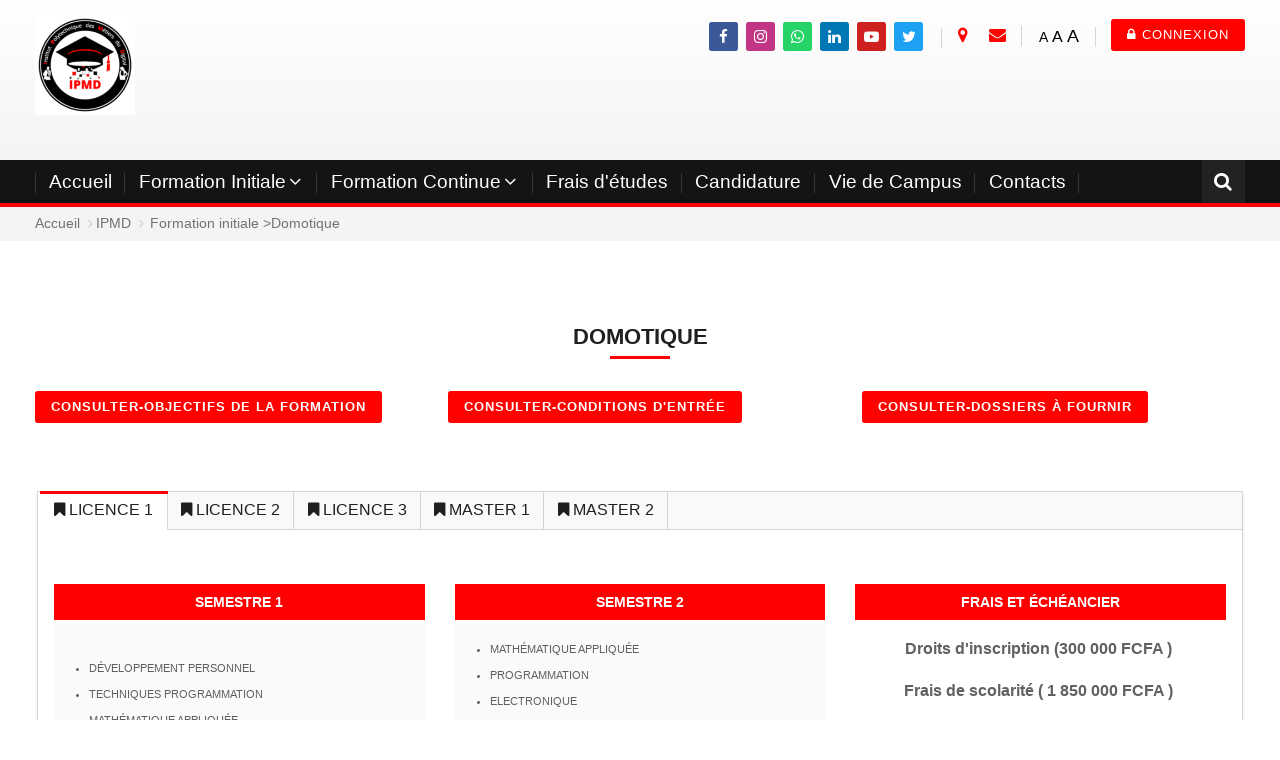

--- FILE ---
content_type: text/html; charset=utf-8
request_url: https://ipmd.pro/mod/page/view.php?id=24
body_size: 19561
content:
<!DOCTYPE html>
<html  dir="ltr" lang="fr" xml:lang="fr">
<head>
    <title>IPMD: Formation initiale &gt;Domotique</title>
   	<link rel="shortcut icon" href="//ipmd.pro/pluginfile.php/1/theme_mb2cg/favicon/1715194278/Sans%20titr.ico" />
        <meta name="viewport" content="width=device-width, initial-scale=1.0">
    <link href="//fonts.googleapis.com/css?family=Century+Gothic:300,400,700" rel="stylesheet">    	    <meta http-equiv="Content-Type" content="text/html; charset=utf-8" />
<meta name="keywords" content="moodle, IPMD: Formation initiale &gt;Domotique" />
<link rel="stylesheet" type="text/css" href="https://ipmd.pro/theme/yui_combo.php?rollup/3.17.2/yui-moodlesimple-min.css" /><script id="firstthemesheet" type="text/css">/** Required in order to fix style inclusion problems in IE with YUI **/</script><link rel="stylesheet" type="text/css" href="https://ipmd.pro/theme/styles.php/mb2cg/1715194278_1/all" />
<link rel="stylesheet" type="text/css" href="https://ipmd.pro/theme/mb2cg/assets/pe-icon-7-stroke/css/pe-icon-7-stroke.min.css" />
<link rel="stylesheet" type="text/css" href="https://ipmd.pro/theme/mb2cg/assets/bootstrap/css/glyphicons.min.css" />
<link rel="stylesheet" type="text/css" href="https://ipmd.pro/theme/mb2cg/assets/OwlCarousel/assets/owl.carousel.min.css" />
<script>
//<![CDATA[
var M = {}; M.yui = {};
M.pageloadstarttime = new Date();
M.cfg = {"wwwroot":"https:\/\/ipmd.pro","sesskey":"fzShp4KFY2","sessiontimeout":"28800","themerev":"1715194278","slasharguments":1,"theme":"mb2cg","iconsystemmodule":"core\/icon_system_fontawesome","jsrev":"1715194280","admin":"admin","svgicons":true,"usertimezone":"Afrique\/Abidjan","contextid":105,"langrev":-1,"templaterev":"1715194280"};var yui1ConfigFn = function(me) {if(/-skin|reset|fonts|grids|base/.test(me.name)){me.type='css';me.path=me.path.replace(/\.js/,'.css');me.path=me.path.replace(/\/yui2-skin/,'/assets/skins/sam/yui2-skin')}};
var yui2ConfigFn = function(me) {var parts=me.name.replace(/^moodle-/,'').split('-'),component=parts.shift(),module=parts[0],min='-min';if(/-(skin|core)$/.test(me.name)){parts.pop();me.type='css';min=''}
if(module){var filename=parts.join('-');me.path=component+'/'+module+'/'+filename+min+'.'+me.type}else{me.path=component+'/'+component+'.'+me.type}};
YUI_config = {"debug":false,"base":"https:\/\/ipmd.pro\/lib\/yuilib\/3.17.2\/","comboBase":"https:\/\/ipmd.pro\/theme\/yui_combo.php?","combine":true,"filter":null,"insertBefore":"firstthemesheet","groups":{"yui2":{"base":"https:\/\/ipmd.pro\/lib\/yuilib\/2in3\/2.9.0\/build\/","comboBase":"https:\/\/ipmd.pro\/theme\/yui_combo.php?","combine":true,"ext":false,"root":"2in3\/2.9.0\/build\/","patterns":{"yui2-":{"group":"yui2","configFn":yui1ConfigFn}}},"moodle":{"name":"moodle","base":"https:\/\/ipmd.pro\/theme\/yui_combo.php?m\/1715194280\/","combine":true,"comboBase":"https:\/\/ipmd.pro\/theme\/yui_combo.php?","ext":false,"root":"m\/1715194280\/","patterns":{"moodle-":{"group":"moodle","configFn":yui2ConfigFn}},"filter":null,"modules":{"moodle-core-popuphelp":{"requires":["moodle-core-tooltip"]},"moodle-core-maintenancemodetimer":{"requires":["base","node"]},"moodle-core-handlebars":{"condition":{"trigger":"handlebars","when":"after"}},"moodle-core-languninstallconfirm":{"requires":["base","node","moodle-core-notification-confirm","moodle-core-notification-alert"]},"moodle-core-tooltip":{"requires":["base","node","io-base","moodle-core-notification-dialogue","json-parse","widget-position","widget-position-align","event-outside","cache-base"]},"moodle-core-actionmenu":{"requires":["base","event","node-event-simulate"]},"moodle-core-lockscroll":{"requires":["plugin","base-build"]},"moodle-core-dragdrop":{"requires":["base","node","io","dom","dd","event-key","event-focus","moodle-core-notification"]},"moodle-core-formchangechecker":{"requires":["base","event-focus","moodle-core-event"]},"moodle-core-notification":{"requires":["moodle-core-notification-dialogue","moodle-core-notification-alert","moodle-core-notification-confirm","moodle-core-notification-exception","moodle-core-notification-ajaxexception"]},"moodle-core-notification-dialogue":{"requires":["base","node","panel","escape","event-key","dd-plugin","moodle-core-widget-focusafterclose","moodle-core-lockscroll"]},"moodle-core-notification-alert":{"requires":["moodle-core-notification-dialogue"]},"moodle-core-notification-confirm":{"requires":["moodle-core-notification-dialogue"]},"moodle-core-notification-exception":{"requires":["moodle-core-notification-dialogue"]},"moodle-core-notification-ajaxexception":{"requires":["moodle-core-notification-dialogue"]},"moodle-core-chooserdialogue":{"requires":["base","panel","moodle-core-notification"]},"moodle-core-event":{"requires":["event-custom"]},"moodle-core-blocks":{"requires":["base","node","io","dom","dd","dd-scroll","moodle-core-dragdrop","moodle-core-notification"]},"moodle-core_availability-form":{"requires":["base","node","event","event-delegate","panel","moodle-core-notification-dialogue","json"]},"moodle-backup-confirmcancel":{"requires":["node","node-event-simulate","moodle-core-notification-confirm"]},"moodle-backup-backupselectall":{"requires":["node","event","node-event-simulate","anim"]},"moodle-course-dragdrop":{"requires":["base","node","io","dom","dd","dd-scroll","moodle-core-dragdrop","moodle-core-notification","moodle-course-coursebase","moodle-course-util"]},"moodle-course-formatchooser":{"requires":["base","node","node-event-simulate"]},"moodle-course-management":{"requires":["base","node","io-base","moodle-core-notification-exception","json-parse","dd-constrain","dd-proxy","dd-drop","dd-delegate","node-event-delegate"]},"moodle-course-categoryexpander":{"requires":["node","event-key"]},"moodle-course-util":{"requires":["node"],"use":["moodle-course-util-base"],"submodules":{"moodle-course-util-base":{},"moodle-course-util-section":{"requires":["node","moodle-course-util-base"]},"moodle-course-util-cm":{"requires":["node","moodle-course-util-base"]}}},"moodle-form-shortforms":{"requires":["node","base","selector-css3","moodle-core-event"]},"moodle-form-dateselector":{"requires":["base","node","overlay","calendar"]},"moodle-form-passwordunmask":{"requires":[]},"moodle-question-preview":{"requires":["base","dom","event-delegate","event-key","core_question_engine"]},"moodle-question-chooser":{"requires":["moodle-core-chooserdialogue"]},"moodle-question-searchform":{"requires":["base","node"]},"moodle-availability_completion-form":{"requires":["base","node","event","moodle-core_availability-form"]},"moodle-availability_date-form":{"requires":["base","node","event","io","moodle-core_availability-form"]},"moodle-availability_grade-form":{"requires":["base","node","event","moodle-core_availability-form"]},"moodle-availability_group-form":{"requires":["base","node","event","moodle-core_availability-form"]},"moodle-availability_grouping-form":{"requires":["base","node","event","moodle-core_availability-form"]},"moodle-availability_profile-form":{"requires":["base","node","event","moodle-core_availability-form"]},"moodle-mod_assign-history":{"requires":["node","transition"]},"moodle-mod_quiz-modform":{"requires":["base","node","event"]},"moodle-mod_quiz-quizbase":{"requires":["base","node"]},"moodle-mod_quiz-dragdrop":{"requires":["base","node","io","dom","dd","dd-scroll","moodle-core-dragdrop","moodle-core-notification","moodle-mod_quiz-quizbase","moodle-mod_quiz-util-base","moodle-mod_quiz-util-page","moodle-mod_quiz-util-slot","moodle-course-util"]},"moodle-mod_quiz-util":{"requires":["node","moodle-core-actionmenu"],"use":["moodle-mod_quiz-util-base"],"submodules":{"moodle-mod_quiz-util-base":{},"moodle-mod_quiz-util-slot":{"requires":["node","moodle-mod_quiz-util-base"]},"moodle-mod_quiz-util-page":{"requires":["node","moodle-mod_quiz-util-base"]}}},"moodle-mod_quiz-autosave":{"requires":["base","node","event","event-valuechange","node-event-delegate","io-form"]},"moodle-mod_quiz-toolboxes":{"requires":["base","node","event","event-key","io","moodle-mod_quiz-quizbase","moodle-mod_quiz-util-slot","moodle-core-notification-ajaxexception"]},"moodle-mod_quiz-questionchooser":{"requires":["moodle-core-chooserdialogue","moodle-mod_quiz-util","querystring-parse"]},"moodle-message_airnotifier-toolboxes":{"requires":["base","node","io"]},"moodle-filter_glossary-autolinker":{"requires":["base","node","io-base","json-parse","event-delegate","overlay","moodle-core-event","moodle-core-notification-alert","moodle-core-notification-exception","moodle-core-notification-ajaxexception"]},"moodle-filter_mathjaxloader-loader":{"requires":["moodle-core-event"]},"moodle-editor_atto-rangy":{"requires":[]},"moodle-editor_atto-editor":{"requires":["node","transition","io","overlay","escape","event","event-simulate","event-custom","node-event-html5","node-event-simulate","yui-throttle","moodle-core-notification-dialogue","moodle-core-notification-confirm","moodle-editor_atto-rangy","handlebars","timers","querystring-stringify"]},"moodle-editor_atto-plugin":{"requires":["node","base","escape","event","event-outside","handlebars","event-custom","timers","moodle-editor_atto-menu"]},"moodle-editor_atto-menu":{"requires":["moodle-core-notification-dialogue","node","event","event-custom"]},"moodle-report_eventlist-eventfilter":{"requires":["base","event","node","node-event-delegate","datatable","autocomplete","autocomplete-filters"]},"moodle-report_loglive-fetchlogs":{"requires":["base","event","node","io","node-event-delegate"]},"moodle-gradereport_grader-gradereporttable":{"requires":["base","node","event","handlebars","overlay","event-hover"]},"moodle-gradereport_history-userselector":{"requires":["escape","event-delegate","event-key","handlebars","io-base","json-parse","moodle-core-notification-dialogue"]},"moodle-tool_capability-search":{"requires":["base","node"]},"moodle-tool_lp-dragdrop-reorder":{"requires":["moodle-core-dragdrop"]},"moodle-tool_monitor-dropdown":{"requires":["base","event","node"]},"moodle-assignfeedback_editpdf-editor":{"requires":["base","event","node","io","graphics","json","event-move","event-resize","transition","querystring-stringify-simple","moodle-core-notification-dialog","moodle-core-notification-alert","moodle-core-notification-warning","moodle-core-notification-exception","moodle-core-notification-ajaxexception"]},"moodle-atto_accessibilitychecker-button":{"requires":["color-base","moodle-editor_atto-plugin"]},"moodle-atto_accessibilityhelper-button":{"requires":["moodle-editor_atto-plugin"]},"moodle-atto_align-button":{"requires":["moodle-editor_atto-plugin"]},"moodle-atto_bold-button":{"requires":["moodle-editor_atto-plugin"]},"moodle-atto_charmap-button":{"requires":["moodle-editor_atto-plugin"]},"moodle-atto_clear-button":{"requires":["moodle-editor_atto-plugin"]},"moodle-atto_collapse-button":{"requires":["moodle-editor_atto-plugin"]},"moodle-atto_emojipicker-button":{"requires":["moodle-editor_atto-plugin"]},"moodle-atto_emoticon-button":{"requires":["moodle-editor_atto-plugin"]},"moodle-atto_equation-button":{"requires":["moodle-editor_atto-plugin","moodle-core-event","io","event-valuechange","tabview","array-extras"]},"moodle-atto_h5p-button":{"requires":["moodle-editor_atto-plugin"]},"moodle-atto_html-beautify":{},"moodle-atto_html-codemirror":{"requires":["moodle-atto_html-codemirror-skin"]},"moodle-atto_html-button":{"requires":["promise","moodle-editor_atto-plugin","moodle-atto_html-beautify","moodle-atto_html-codemirror","event-valuechange"]},"moodle-atto_image-button":{"requires":["moodle-editor_atto-plugin"]},"moodle-atto_indent-button":{"requires":["moodle-editor_atto-plugin"]},"moodle-atto_italic-button":{"requires":["moodle-editor_atto-plugin"]},"moodle-atto_link-button":{"requires":["moodle-editor_atto-plugin"]},"moodle-atto_managefiles-usedfiles":{"requires":["node","escape"]},"moodle-atto_managefiles-button":{"requires":["moodle-editor_atto-plugin"]},"moodle-atto_mb2shortcodes-button":{"requires":["moodle-editor_atto-plugin"]},"moodle-atto_media-button":{"requires":["moodle-editor_atto-plugin","moodle-form-shortforms"]},"moodle-atto_noautolink-button":{"requires":["moodle-editor_atto-plugin"]},"moodle-atto_orderedlist-button":{"requires":["moodle-editor_atto-plugin"]},"moodle-atto_recordrtc-recording":{"requires":["moodle-atto_recordrtc-button"]},"moodle-atto_recordrtc-button":{"requires":["moodle-editor_atto-plugin","moodle-atto_recordrtc-recording"]},"moodle-atto_rtl-button":{"requires":["moodle-editor_atto-plugin"]},"moodle-atto_strike-button":{"requires":["moodle-editor_atto-plugin"]},"moodle-atto_subscript-button":{"requires":["moodle-editor_atto-plugin"]},"moodle-atto_superscript-button":{"requires":["moodle-editor_atto-plugin"]},"moodle-atto_table-button":{"requires":["moodle-editor_atto-plugin","moodle-editor_atto-menu","event","event-valuechange"]},"moodle-atto_title-button":{"requires":["moodle-editor_atto-plugin"]},"moodle-atto_underline-button":{"requires":["moodle-editor_atto-plugin"]},"moodle-atto_undo-button":{"requires":["moodle-editor_atto-plugin"]},"moodle-atto_unorderedlist-button":{"requires":["moodle-editor_atto-plugin"]}}},"gallery":{"name":"gallery","base":"https:\/\/ipmd.pro\/lib\/yuilib\/gallery\/","combine":true,"comboBase":"https:\/\/ipmd.pro\/theme\/yui_combo.php?","ext":false,"root":"gallery\/1715194280\/","patterns":{"gallery-":{"group":"gallery"}}}},"modules":{"core_filepicker":{"name":"core_filepicker","fullpath":"https:\/\/ipmd.pro\/lib\/javascript.php\/1715194280\/repository\/filepicker.js","requires":["base","node","node-event-simulate","json","async-queue","io-base","io-upload-iframe","io-form","yui2-treeview","panel","cookie","datatable","datatable-sort","resize-plugin","dd-plugin","escape","moodle-core_filepicker","moodle-core-notification-dialogue"]},"core_comment":{"name":"core_comment","fullpath":"https:\/\/ipmd.pro\/lib\/javascript.php\/1715194280\/comment\/comment.js","requires":["base","io-base","node","json","yui2-animation","overlay","escape"]},"mathjax":{"name":"mathjax","fullpath":"https:\/\/cdn.jsdelivr.net\/npm\/mathjax@2.7.8\/MathJax.js?delayStartupUntil=configured"}}};
M.yui.loader = {modules: {}};

//]]>
</script>

 <style>

/*
item {
  
}

@media screen and (max-width:839px){
.item {
  font-size: 11px;
  top: 129px;
}
}
@media screen and (max-width: 600px) {
  .item {
         font-size: 10px;
  }
}
@media screen and (max-width: 420px) {
  .item {
         top: 145px;   
  }
*/

</style>

<!--<p class="item"
style="   text-align: center;
    font-weight: bold;
    position: relative;
    z-index: 9999;
    top: 180px;
    margin-bottom: 26px;
    left: 0;
    right: auto;
    width: auto;
    color: black;
    font-size: 21px;">-->
<!--<marquee>
     <b style="color:red">I</b>nstitut <b style="color:red">P</b>olytechnique des <b style="color:red">M</b>étiers du <b style="color:red">D</b>igital &nbsp; &nbsp;&nbsp; - &nbsp;&nbsp; &nbsp;
<b style="color:red">1<sup>ère</sup></b> École des Métiers du Digital et de l'Intelligence artificielle &nbsp; &nbsp;&nbsp; - &nbsp;&nbsp; &nbsp; Rentrée : <b style="color:red">20 Octobre 2021 </b> - Contacts : (+225) 25 20 01 99 22 -05  75 75 08 08 - 05 66 05 14 14</marquee></p>-->


<!-- Global site tag (gtag.js) - Google Analytics -->
<script async src="https://www.googletagmanager.com/gtag/js?id=UA-178041449-1"></script>
<script>
  window.dataLayer = window.dataLayer || [];
  function gtag(){dataLayer.push(arguments);}
  gtag('js', new Date());

  gtag('config', 'UA-178041449-1');
</script>	</head>
<body  id="page-mod-page-view" class="format-site  path-mod path-mod-page chrome dir-ltr lang-fr yui-skin-sam yui3-skin-sam ipmd-pro pagelayout-incourse course-1 context-105 cmid-24 notloggedin theme-lfw header-light2 default-login nologgedin noguestuser editfw hide-sidebars coursetheme- sticky-nav pre-bgstrip1 custom_id_a59e006be59d custom_id_5e37f615d176 custom_id_5b1649004a21 sidebar-case sidebar-one">
<div>
    <a class="sr-only sr-only-focusable" href="#maincontent">Passer au contenu principal</a>
</div><script src="https://ipmd.pro/lib/javascript.php/1715194280/lib/babel-polyfill/polyfill.min.js"></script>
<script src="https://ipmd.pro/lib/javascript.php/1715194280/lib/polyfills/polyfill.js"></script>
<script src="https://ipmd.pro/theme/yui_combo.php?rollup/3.17.2/yui-moodlesimple-min.js"></script><script src="https://ipmd.pro/theme/jquery.php/core/jquery-3.4.1.min.js"></script>
<script src="https://ipmd.pro/lib/javascript.php/1715194280/lib/javascript-static.js"></script>
<script>
//<![CDATA[
document.body.className += ' jsenabled';
//]]>
</script>


<style>
.carousel-mode .theme-slider-img {
    margin-bottom: 10px;
    width: 80%;
    margin-left: 59px;
}
.theme-slider-desc {
   width: 350px;
    text-align: justify;
}
</style><div id="page-outer">
<div id="page">
<div id="page-a">
    <div id="main-header">
        <div class="container-fluid">
            <div class="row">
                <div class="col-md-12">
                 	<div class="main-logo" style="width:100px;">
	<a href="https://ipmd.pro" title="Institut Polytechnique des Métiers du Digital">
		<img src="//ipmd.pro/pluginfile.php/1/theme_mb2cg/logo/1715194278/apple-icon-180x180.png" alt="IPMD">
	</a>                    
</div>					                    	<div class="mobile-nav"><a class="menu-bar show-menu" href="#"><i class="fa fa-bars"></i>Menu</a><ul class="main-menu theme-ddmenu clearfix" data-animtype="2" data-animspeed="150"><li class=""><a class="" href="https://www.ipmd.pro/">Accueil</a></li><li class="dropdown"><a href="#" class="" data-toggle="">Formation Initiale<span class="mobile-arrow"></span></a><ul class="dropdown-list"><li class=""><a class="" href="https://ipmd.pro/mod/page/view.php?id=18">Marketing digital</a></li><li class=""><a class="" href="https://ipmd.pro/mod/page/view.php?id=20"> E-Commerce et Commerce international</a></li><li class=""><a class="" href="https://ipmd.pro/mod/page/view.php?id=19">Communication digitale</a></li><li class=""><a class="" href="https://ipmd.pro/mod/page/view.php?id=25">Développement d'applications</a></li><li class="dropdown"><a href="https://ipmd.pro/mod/page/view.php?id=23" class="" data-toggle="">Informatique et Intelligence artificielle<span class="mobile-arrow"></span></a><ul class="dropdown-list"><li class=""><a class="" href="https://ipmd.pro/mod/page/view.php?id=41">Big data</a></li><li class=""><a class="" href="https://ipmd.pro/mod/page/view.php?id=24">Domotique</a></li></ul><li class=""><a class="" href="https://ipmd.pro/mod/page/view.php?id=22">Graphisme et Design</a></li><li class=""><a class="" href="https://ipmd.pro/mod/page/view.php?id=21">Comptabilité et Finance digitale</a></li></ul><li class="dropdown"><a href="#" class="" data-toggle="">Formation Continue<span class="mobile-arrow"></span></a><ul class="dropdown-list"><li class=""><a class="" href="https://ipmd.pro/mod/page/view.php?id=27">Management de projet digital</a></li><li class=""><a class="" href="https://ipmd.pro/mod/page/view.php?id=29">Marketing digital</a></li><li class=""><a class="" href="https://ipmd.pro/mod/page/view.php?id=30"> E-Commerce et Commerce international</a></li><li class=""><a class="" href="https://ipmd.pro/mod/page/view.php?id=33">Communication digitale</a></li><li class=""><a class="" href="https://ipmd.pro/mod/page/view.php?id=34">Finance digitale</a></li><li class=""><a class="" href="https://ipmd.pro/mod/page/view.php?id=35">Développement d'applications</a></li><li class="dropdown"><a href="https://ipmd.pro/mod/page/view.php?id=36" class="" data-toggle="">Informatique et Intelligence artificielle<span class="mobile-arrow"></span></a><ul class="dropdown-list"><li class=""><a class="" href="https://ipmd.pro/mod/page/view.php?id=37">Big Data</a></li><li class=""><a class="" href="https://ipmd.pro/mod/page/view.php?id=38">Domotique</a></li></ul><li class=""><a class="" href="https://ipmd.pro/mod/page/view.php?id=39">Graphisme et Design</a></li></ul><li class=""><a class="" href="https://www.contact.ipmd.pro/ipmdContact/frais-detudes/">Frais d'études</a></li><li class=""><a class="" href="https://candidature.ipmd.pro/">Candidature</a></li><li class=""><a class="" href="#">Vie de Campus</a></li><li class=""><a class="" href="https://www.contact.ipmd.pro/ipmdContact/">Contacts</a></li><li class="search-item"><a href="#" title="Rechercher"><i class="fa fa-search"></i></a></li></ul></div>
                                        
<div class="header-content" style="margin-top:7px;">
		<div class="header-content-b clearfix">
		<div class="theme-loginform"><a href="https://ipmd.pro/login/index.php" class="btn btn-primary login-open"><i class="fa fa-lock"></i> Connexion</a><div class="theme-loginform-inner"><div class="theme-loginform-form"></div></div></div>        <div class="header-tools">
			     					                <div class="theme-usertools"><div class="theme-fontsizer"><a class="fs1" href="#" data-size="1" title="Small font">A</a><a class="fs2" href="#" data-size="2" title="Medium font">A</a><a class="fs3" href="#" data-size="3" title="Big font">A</a></div></div>                        <ul class="theme-siteinfo"><li class="siteinfo-phone"><a href="#"><i class="fa fa-map-marker"></i></a><div class="siteinfo-content"><ul class="info-list"><li>Cocody Angré-Djibi 8 ème tranche, cité vision 2000, vers CNPS</li></ul></div></li><li class="siteinfo-email"><a href="#"><i class="fa fa-envelope"></i></a><div class="siteinfo-content"><ul class="info-list"><li><a href="mailto:info@ipmd.pro">info@ipmd.pro</a></li></ul></div></li></ul>                            <ul class="social-list"><li class="li-facebook"><a href="https://www.facebook.com/IPMDCampus/" target="_balnk" data-toggle="tooltip" data-placement="bottom" title="Facebook"><i class="fa fa-facebook"></i></a></li><li class="li-instagram"><a href="https://instagram.com/ipmdci?ighid=f3g2xmyxs7nf" target="_balnk" data-toggle="tooltip" data-placement="bottom" title="Instagram"><i class="fa fa-instagram"></i></a></li><li class="li-whatsapp"><a href="https://chat.whatsapp.com/Gr4YUwDXbBBHKXo8z5tfP3" target="_balnk" data-toggle="tooltip" data-placement="bottom" title="WhatsApp"><i class="fa fa-whatsapp"></i></a></li><li class="li-linkedin"><a href="https://www.linkedin.com/company/ipmd-abidjan" target="_balnk" data-toggle="tooltip" data-placement="bottom" title="Linkedin"><i class="fa fa-linkedin"></i></a></li><li class="li-youtube-play"><a href="https://www.youtube.com/channel/UCmw7CGlCAUk6-h7b1ZWVBCw" target="_balnk" data-toggle="tooltip" data-placement="bottom" title="Youtube"><i class="fa fa-youtube-play"></i></a></li><li class="li-twitter"><a href="https://twitter.com/IPMDcampus" target="_balnk" data-toggle="tooltip" data-placement="bottom" title="Twitter"><i class="fa fa-twitter"></i></a></li></ul>                    </div>
		<a class="header-tools-toggle btn btn-secondary btn-full" href="#"><i class="fa fa-angle-down"></i></a>
    </div>
</div>
                                    </div>
            </div>
        </div>
    </div>
	<div class="mb2notices"></div>        	<div class="sticky-nav-element-offset"></div>
                <div id="main-navigation">
            <div class="main-navigation-inner">
                <div class="container-fluid menu-container">
                    <div class="row">
                        <div class="col-md-12">
                            <a class="menu-bar show-menu" href="#"><i class="fa fa-bars"></i>Menu</a><ul class="main-menu theme-ddmenu clearfix" data-animtype="2" data-animspeed="150"><li class=""><a class="" href="https://www.ipmd.pro/">Accueil</a></li><li class="dropdown"><a href="#" class="" data-toggle="">Formation Initiale<span class="mobile-arrow"></span></a><ul class="dropdown-list"><li class=""><a class="" href="https://ipmd.pro/mod/page/view.php?id=18">Marketing digital</a></li><li class=""><a class="" href="https://ipmd.pro/mod/page/view.php?id=20"> E-Commerce et Commerce international</a></li><li class=""><a class="" href="https://ipmd.pro/mod/page/view.php?id=19">Communication digitale</a></li><li class=""><a class="" href="https://ipmd.pro/mod/page/view.php?id=25">Développement d'applications</a></li><li class="dropdown"><a href="https://ipmd.pro/mod/page/view.php?id=23" class="" data-toggle="">Informatique et Intelligence artificielle<span class="mobile-arrow"></span></a><ul class="dropdown-list"><li class=""><a class="" href="https://ipmd.pro/mod/page/view.php?id=41">Big data</a></li><li class=""><a class="" href="https://ipmd.pro/mod/page/view.php?id=24">Domotique</a></li></ul><li class=""><a class="" href="https://ipmd.pro/mod/page/view.php?id=22">Graphisme et Design</a></li><li class=""><a class="" href="https://ipmd.pro/mod/page/view.php?id=21">Comptabilité et Finance digitale</a></li></ul><li class="dropdown"><a href="#" class="" data-toggle="">Formation Continue<span class="mobile-arrow"></span></a><ul class="dropdown-list"><li class=""><a class="" href="https://ipmd.pro/mod/page/view.php?id=27">Management de projet digital</a></li><li class=""><a class="" href="https://ipmd.pro/mod/page/view.php?id=29">Marketing digital</a></li><li class=""><a class="" href="https://ipmd.pro/mod/page/view.php?id=30"> E-Commerce et Commerce international</a></li><li class=""><a class="" href="https://ipmd.pro/mod/page/view.php?id=33">Communication digitale</a></li><li class=""><a class="" href="https://ipmd.pro/mod/page/view.php?id=34">Finance digitale</a></li><li class=""><a class="" href="https://ipmd.pro/mod/page/view.php?id=35">Développement d'applications</a></li><li class="dropdown"><a href="https://ipmd.pro/mod/page/view.php?id=36" class="" data-toggle="">Informatique et Intelligence artificielle<span class="mobile-arrow"></span></a><ul class="dropdown-list"><li class=""><a class="" href="https://ipmd.pro/mod/page/view.php?id=37">Big Data</a></li><li class=""><a class="" href="https://ipmd.pro/mod/page/view.php?id=38">Domotique</a></li></ul><li class=""><a class="" href="https://ipmd.pro/mod/page/view.php?id=39">Graphisme et Design</a></li></ul><li class=""><a class="" href="https://www.contact.ipmd.pro/ipmdContact/frais-detudes/">Frais d'études</a></li><li class=""><a class="" href="https://candidature.ipmd.pro/">Candidature</a></li><li class=""><a class="" href="#">Vie de Campus</a></li><li class=""><a class="" href="https://www.contact.ipmd.pro/ipmdContact/">Contacts</a></li><li class="search-item"><a href="#" title="Rechercher"><i class="fa fa-search"></i></a></li></ul>                        </div>
                    </div>
                </div>
                <div class="theme-searchform searchboth"><a href="#" class="search-close"><i class="icon2 pe-7s-close"></i></a><div class="container-fluid"><div class="row"><div class="col-md-6"><form id="theme-search" action="https://ipmd.pro/course/search.php"><input id="theme-searchbox" type="text" value="" placeholder="Rechercher des cours" name="search"><button type="submit"><i class="fa fa-search"></i></button></form></div><div class="col-md-6"><form id="theme-search-global" action="https://ipmd.pro/search/index.php"><input id="theme-searchbox-global" type="text" value="" placeholder="Recherche globale" name="q"><button type="submit"><i class="fa fa-search"></i></button></form></div></div></div></div>            </div>
        </div>
            </div><!-- //end #page-a -->
<div id="page-b">
<div id="page-header" class="nobutton">
	<div class="inner">
        <div class="container-fluid">
            <div class="row">
                <div class="col-md-12">
                    <div class="breadcrumb"><nav aria-label="Barre de navigation">
    <ol class="breadcrumb">
                <li class="breadcrumb-item">
                    <a href="https://ipmd.pro/"  >Accueil</a>
                </li>
        
                <li class="breadcrumb-item">IPMD</li>
        
                <li class="breadcrumb-item">
                    <a href="https://ipmd.pro/mod/page/view.php?id=24" aria-current="page" title="Page">Formation initiale &gt;Domotique</a>
                </li>
        </ol>
</nav></div>
					                </div>
            </div>
        </div>
    </div>
</div>
<div class="mb2notices"></div><div id="main-content">
    <div class="container-fluid">
        <div class="row">
     		<section id="region-main" class="content-col col-md-9 order-2">
            	<div id="page-content">
					                	<span class="notifications" id="user-notifications"></span>					                	<div role="main"><span id="maincontent"></span><div class="box py-3 generalbox center clearfix"><div class="no-overflow"><p style="text-align: center;"><span style="font-size: 1rem; font-weight: inherit;">&nbsp; &nbsp;&nbsp;</span></p>
<p dir="ltr" style="text-align: left;"></p>
<p dir="ltr" style="text-align: left;"><div class="theme-title title-center title-n style-1"><h4 class="title"><span>DOMOTIQUE</span></h4></div>
<p dir="ltr" style="text-align: left;"></p>

<div>
    <p></p>
</div>
<p><span><strong><div class="row theme-cols"></strong></span></p>

<!--début modal objectif de la formation -->
<p style="font-weight: bold;"></p>
<p style="font-weight: bold;"><div class="col-md-4">
<!--<p style=""><strong><div class="mb2-accordion accordion" id="theme-accordion-0"></div></strong></p>-->
<p style="font-weight: bold;"></p>

<!-- Button trigger modal -->
<button type="button" class="btn btn-primary" data-toggle="modal" data-target="#exampleModalCenter0" style="font-weight: bold;">
  Consulter-objectifs de la formation
</button>

<!-- Modal -->
<div class="modal fade" id="exampleModalCenter0" tabindex="-1" role="dialog" aria-labelledby="exampleModalCenterTitle" style="display: none;" aria-hidden="true">
    <div class="modal-dialog modal-xl" role="document">
        <div class="modal-content">
            <div class="modal-header">
                <h5 class="modal-title" id="exampleModalLongTitle">Objectifs de la formation</h5>
                <button type="button" class="close" data-dismiss="modal" aria-label="Close">
          <span aria-hidden="true" style="background:red;color:white">×</span>
        </button>
            </div>
            <div class="modal-body" style="width: 906px;">
                Le domoticien a pour mission de rendre la maison, les immeubles collectifs, logements ou bureaux « intelligents » au moyen de toutes les techniques qui permettent les commandes à distance et les programmations : électronique, électricité, automatismes,
                informatique…, Le domoticien a plusieurs champs d’application : sécurité, confort, gestion d’énergie, télécommunications. Lors des trois premières années de formation, en plus de la maitrise des fondamentaux en domotique, les étudiants
                sont mis en situation de projet de manière à appliquer concrètement les contenus d’enseignement dispensé avant d’intégrer leurs spécialités et la pratique du métier optionnel en licence 3 à IPMD Business. Le master 1 à l’IPMD, baptisé
                l’année de métier, permet à chaque étudiant, en plus de sa formation approfondie et de sa spécialisation en développement d’application, de bénéficier d’un savoir-faire en pratiquant les métiers afférents. Le master 2, baptisé l’année
                de l’entrepreneuriat, est une année dans laquelle chaque étudiant bénéficie d’une formation approfondie en entrepreneuriat, management de projet, ainsi que la création de son entreprise de nouvelle génération.
            </div>
        </div>
    </div>
</div>

<!--fin modal objectif de la formation -->
<p style="font-weight: bold;"></div>
<!-- fin modal objectif de la formation-->

<!-- debut du modal condition d'entrée-->
<p style=""><span style=""></span></p>
<p style="font-weight: bold;"><div class="col-md-4">
<!--<p style=""><strong><div class="mb2-accordion accordion" id="theme-accordion-1"></div></strong></p>-->
<p style="font-weight: bold;"></p>

<button type="button" class="btn btn-primary" data-toggle="modal" data-target="#exampleModalCenter1" style="font-weight: bold;">
Consulter-Conditions d'entrée
  </button>
<!-- Modal -->
<div class="modal fade" id="exampleModalCenter1" tabindex="-1" role="dialog" aria-labelledby="exampleModalCenterTitle" style="display: none;" aria-hidden="true">
    <div class="modal-dialog modal-xl" role="document">
        <div class="modal-content">
            <div class="modal-header">
                <h5 class="modal-title" id="exampleModalLongTitle">Conditions d'entrée</h5>
                <button type="button" class="close" data-dismiss="modal" aria-label="Close">
          <span aria-hidden="true" style="background: red;color: white;">×</span>
        </button>
            </div>
            <div class="modal-body">
                Etudiant d’IPMD : avoir validé son année académique ou venant d’un autre établissement (Lycée, Université ou Grande école )
                <ul>
                    <li>Etude de dossier</li>
                    <li>Concours d’entrée en ligne</li>
                    <li>Entretien individuel</li>
                    <li>Frais de concours d’entrée : 0 FCFA</li>
                    <li>Entrée en Licence 1 : Avoir un BAC scientifiques ( C, D , F, E ou équivalent )</li>
                    <li>Entrée en Licence 2 : Avoir validé le BAC +1</li>
                    <li>Entrée en Licence 3 : Avoir validé le BAC+ 2</li>
                    <li>Entrée en Master 1 : Avoir validé le BAC+3</li>
                    <li>Entrée en Master 2 : Avoir validé le BAC+ 4</li>
                    <span style="font-weight: bold;"></span>
                </ul>
            </div>
        </div>
    </div>
</div>
<!--fin du modal-->
<p style="font-weight: bold;"></div>


<!--début modal dossier à fournir -->
<p style="font-weight: bold;"></p>
<p style="font-weight: bold;"><div class="col-md-4">
<!--<p style=""><strong><div class="mb2-accordion accordion" id="theme-accordion-2"></strong></p>-->
<p style="font-weight: bold;"></p>

<!-- Button trigger modal -->
<button type="button" class="btn btn-primary" data-toggle="modal" data-target="#exampleModalCenter" style="font-weight: bold;">
  Consulter-dossiers à fournir
</button>

<!-- Modal -->
<div class="modal fade" id="exampleModalCenter" tabindex="-1" role="dialog" aria-labelledby="exampleModalCenterTitle" style="display: none;" aria-hidden="true">
    <div class="modal-dialog modal-xl" role="document">
        <div class="modal-content">
            <div class="modal-header">
                <h5 class="modal-title" id="exampleModalLongTitle">Dossiers à fournir</h5>
                <button type="button" class="close" data-dismiss="modal" aria-label="Close">
          <span aria-hidden="true" style="background:red;color:white">x</span>
        </button>
            </div>
            <div class="modal-body">
                <ul style="">
                    <li style="">&nbsp;Relevé de notes du Baccalauréat</li>
                    <li style="">&nbsp;Relevé de notes de première&nbsp; et terminale ( nouveaux bacheliers )</li>
                    <li style="">&nbsp;Relevé de notes de BAC+1 (entrée directe en licence 2)</li>
                    <li style="">&nbsp;Relevés de notes de BAC+1 et BAC+2 (entrée directe en licence 3)</li>
                    <li style="">&nbsp;Relevés de notes de BAC+1 à BAC+3 (entrée directe en Master 1)</li>
                    <li style="">&nbsp;Diplôme(s) obtenu(s) + attestation de travail + CV (salariés en cours du soir(Formation continue))</li>
                    <li style="">&nbsp;Extrait d’acte de naissance</li>
                    <li style="">&nbsp;Photos d’identité couleur (3)</li>
                    <li style="">&nbsp;CNI, attestation d’identité, carte consulaire, passeport</li>
                </ul>
            </div>
        </div>
    </div>
</div>
<!--fin modal dossier à fournir -->

<!--
<p style="font-weight: bold;"><div class="card"><div class="card-header no-icon"><h5 class="mb-0"><a href="#acc_item_dossier-a-fournir--licence-1--2--amp--3---master-1--amp--2-nbsp_2_1_2" data-toggle="collapse"  data-parent="#theme-accordion-2" data-target="#acc_item_dossier-a-fournir--licence-1--2--amp--3---master-1--amp--2-nbsp_2_1_2" aria-controls="#acc_item_dossier-a-fournir--licence-1--2--amp--3---master-1--amp--2-nbsp_2_1_2" aria-expanded="true">DOSSIER A FOURNIR (LICENCE 1, 2 &amp; 3 - MASTER 1 &amp; 2&nbsp;)</a></h5></div><div id="acc_item_dossier-a-fournir--licence-1--2--amp--3---master-1--amp--2-nbsp_2_1_2" class="collapse show" data-parent="#theme-accordion-2"><div class="card-body">
<p style="font-weight:bold;"></p>
<p style="font-weight:bold;"></p>
<ul><li>  Relevé de notes du Baccalauréat</li>
    <li>  Relevé de notes de première  et terminale ( nouveaux bacheliers )</li>
    <li>  Relevé de notes de BAC+1 et BAC+2  (entrée directe en licence 2)</li>
    <li>  Relevé de notes de BAC+1 à BAC+3 (entrée directe en licence 3)</li>
    <li>  Relevé de notes de BAC+1 à BAC+4 (entrée directe en Master 1)</li>
    <li>  Diplôme(s) obtenu(s) + attestation de travail + CV (salariés en cours du soir)</li>
    <li>  Extrait d’acte de naissance</li>
    <li>  Photos d’identité couleur (3)</li>
    <li>  CNI, attestation d’identité, carte consulaire, passeport</li>
</ul><p style="font-weight:bold;"></p>
<p style="font-weight:bold;"></p>
<p style="font-weight:bold;"></p></div></div></div>
<p style="font-weight: bold;"></div>
-->
<p style="font-weight: bold;"></div>

<p style="font-weight: bold;"></div>

<br><br>


<!-- ceci est le debut du code des tabs  -->
<div class="row">
    <!-- début de la prémier grande colonne -->
    <div class="col-lg-12 col-12">
        <div class="theme-tabs tabs top" style="min-height:200px;"><ul class="nav nav-tabs"><li class="nav-item"><a class="nav-link active" id="tab_1432932278_0_tab" href="#tab_1432932278_0" data-toggle="tab" role="tab" aria-controls="tab_1432932278_0" aria-selected="true"><i class="fa fa-bookmark"></i> LICENCE 1</a></li><li class="nav-item"><a class="nav-link" id="tab_1432932278_1_tab" href="#tab_1432932278_1" data-toggle="tab" role="tab" aria-controls="tab_1432932278_1" aria-selected="false"><i class="fa fa-bookmark"></i> LICENCE 2</a></li><li class="nav-item"><a class="nav-link" id="tab_1432932278_2_tab" href="#tab_1432932278_2" data-toggle="tab" role="tab" aria-controls="tab_1432932278_2" aria-selected="false"><i class="fa fa-bookmark"></i> LICENCE 3</a></li><li class="nav-item"><a class="nav-link" id="tab_1432932278_3_tab" href="#tab_1432932278_3" data-toggle="tab" role="tab" aria-controls="tab_1432932278_3" aria-selected="false"><i class="fa fa-bookmark"></i> MASTER 1</a></li><li class="nav-item"><a class="nav-link" id="tab_1432932278_4_tab" href="#tab_1432932278_4" data-toggle="tab" role="tab" aria-controls="tab_1432932278_4" aria-selected="false"><i class="fa fa-bookmark"></i> MASTER 2</a></li></ul><div class="tab-content"><div class="tab-pane active" id="tab_1432932278_0" role="tabpanel" aria-labelledby="tab_1432932278_0"> 
    
    <div class="row">
        <div class="card col-md-4">
            <h5 class="title" style="margin:12px 0;padding:10px;text-align:center;background:#f00;color:#fff;font-size:14px;font-weight:bold;margin-bottom:0px;">SEMESTRE 1</h5>
            <div class="card-body">
                <p class="card-text">
                </p>
                <h5>
                </h5>
                <h5>
                    </h5><ul><li style="font-size:11px;">DÉVELOPPEMENT PERSONNEL</li>
                        <li style="font-size:11px;">TECHNIQUES PROGRAMMATION </li>
                        <li style="font-size:11px;">MATHÉMATIQUE APPLIQUÉE </li>
                        <li style="font-size:11px;">DROIT</li>
                        <li style="font-size:11px;">FINANCE </li>
                        <li style="font-size:11px;">GESTION</li>
                    </ul>

                
            </div>
        </div>
        
        
        <div class="card col-md-4">
            <h5 class="title" style="margin:12px 0;padding:10px;text-align:center;background:#f00;color:#fff;font-size:14px;font-weight:bold;margin-bottom:0px;">SEMESTRE 2</h5>
            <div class="card-body">
                
                <ul><li style="font-size:11px;">MATHÉMATIQUE APPLIQUÉE </li>
                    <li style="font-size:11px;">PROGRAMMATION</li>
                    <li style="font-size:11px;">ELECTRONIQUE</li>
                    <li style="font-size:11px;">PHYSIQUE APPLIQUÉE</li>
                </ul></div>
        </div>
        
        
        
        
        
        <div class="card col-md-4">
            
            
            <h5 class="title" style="margin:12px 0;padding:10px;text-align:center;background:#f00;color:#fff;font-size:14px;font-weight:bold;margin-bottom:0px;">FRAIS ET ÉCHÉANCIER</h5>
            <div class="card-body" style="background-color:transparent;">
                <p class="card-text" style="text-align:center;"><strong>Droits d'inscription (300 000 FCFA ) </strong></p>
                <p class="card-text" style="text-align:center;"><strong style="background-color:transparent;font-size:1rem;">Frais de scolarité ( 1 850 000 FCFA ) </strong></p>
                <table><tbody><tr class="textTitre" style="text-align:center;"><th style="width:29%;">Mois</th>
                            <th style="width:10%;">%</th>
                            <th style="width:26%;">Montant</th>
                            <th style="width:41.7377%;">Délai</th>
                        </tr><tr><td style="width:29%;text-align:center;">1er Vers.</td>
                            <td style="width:10%;text-align:center;">15%</td>
                            <td style="width:26%;text-align:center;">277 500</td>
                            <th style="width:41.7377%;text-align:center;">31-oct.</th>
                        </tr><tr><td style="width:29%;text-align:center;">2e Vers.</td>
                            <td style="width:10%;text-align:center;">15%</td>
                            <td style="width:26%;text-align:center;">277 500</td>
                            <th style="width:41.7377%;text-align:center;">30-nov.</th>
                        </tr><tr><td style="width:29%;text-align:center;">3e Vers.</td>
                            <td style="width:10%;text-align:center;">15%</td>
                            <td style="width:26%;text-align:center;">277 500</td>
                            <th style="width:41.7377%;text-align:center;">31-déc.</th>
                        </tr><tr><td style="width:29%;text-align:center;">4e Vers.</td>
                            <td style="width:10%;text-align:center;">10%</td>
                            <td style="width:26%;text-align:center;">185 000</td>
                            <th style="width:41.7377%;text-align:center;">31-janv.</th>
                        </tr><tr><td style="width:29%;text-align:center;">5e Vers.</td>
                            <td style="width:10%;text-align:center;">10%</td>
                            <td style="width:26%;text-align:center;">185 000</td>
                            <th style="width:41.7377%;text-align:center;">28-févr.</th>
                        </tr><tr><td style="width:29%;text-align:center;">6e Vers.</td>
                            <td style="width:10%;text-align:center;">10%</td>
                            <td style="width:26%;text-align:center;">185 000</td>
                            <th style="width:41.7377%;text-align:center;">31-mars</th>
                        </tr><tr><td style="width:29%;text-align:center;">7e Vers.</td>
                            <td style="width:10%;text-align:center;">10%</td>
                            <td style="width:26%;text-align:center;">185 000</td>
                            <th style="width:41.7377%;text-align:center;">30-avr.</th>
                        </tr><tr><td style="width:29%;text-align:center;">8e Vers.</td>
                            <td style="width:10%;text-align:center;">5%</td>
                            <td style="width:26%;text-align:center;">92 500</td>
                            <th style="width:41.7377%;text-align:center;">31-mai.</th>
                        </tr><tr><td style="width:29%;text-align:center;">9e Vers.</td>
                            <td style="width:10%;text-align:center;">5%</td>
                            <td style="width:26%;text-align:center;">92 500</td>
                            <th style="width:41.7377%;text-align:center;">30-juin.</th>
                        </tr><tr><td style="width:29%;text-align:center;">10e Vers.</td>
                            <td style="width:10%;text-align:center;">5%</td>
                            <td style="width:26%;text-align:center;">92 500</td>
                            <th style="width:41.7377%;text-align:center;">31-juil.</th>
                        </tr></tbody></table><p> </p>
            </div>
        </div>
        
        <div class="row"><br /></div>
        <div class="row"><br /></div>
        <div class="row"><br /></div>
        
        
        
        </div></div><div class="tab-pane" id="tab_1432932278_1" role="tabpanel" aria-labelledby="tab_1432932278_1">
        
        <div class="row">
            <div class="card col-md-4">
                <h5 class="title" style="margin:12px 0;padding:10px;text-align:center;background:#f00;color:#fff;font-size:14px;font-weight:bold;margin-bottom:0px;">SEMESTRE 1</h5>
                <div class="card-body">
                    
                    <ul><li style="font-size:11px;">DÉVELOPPEMENT PERSONNEL</li>
                        <li style="font-size:11px;">TECHNIQUES DE PROGRAMMATION</li>
                        <li style="font-size:11px;">MATHÉMATIQUE APPLIQUÉE 1</li>
                        <li style="font-size:11px;">FINANCE</li>
                        <li style="font-size:11px;">GESTION</li>
                        <li style="font-size:11px;">DROIT</li>

                    </ul></div>
            </div>
            
            
            <div class="card col-md-4">
                <h5 class="title" style="margin:12px 0;padding:10px;text-align:center;background:#f00;color:#fff;font-size:14px;font-weight:bold;margin-bottom:0px;">SEMESTRE 2</h5>
                <div class="card-body">
                    
                    <ul><li style="font-size:11px;"><span style="font-weight:inherit;">PHYSIQUE APPLIQUÉE</span><br /></li>
                        <li style="font-size:11px;">PROGRAMMATION APPLIQUÉE</li>
                        <li style="font-size:11px;">ELECTRONIQUE APPLIQUÉE</li>
                        <li style="font-size:11px;">INFORMATIQUE EMBARQUÉE</li>
                        <li style="font-size:11px;">ELECTRONIQUE EMBARQUÉE</li>
                    </ul></div>
            </div>
            
            
            
            
            
            <div class="card col-md-4">
                
                
                <h5 class="title" style="margin:12px 0;padding:10px;text-align:center;background:#f00;color:#fff;font-size:14px;font-weight:bold;margin-bottom:0px;">FRAIS ET ÉCHÉANCIER</h5>
                <div class="card-body" style="background-color:transparent;">
                    <p class="card-text" style="text-align:center;"><strong>Droits d'inscription (300 000 FCFA ) </strong></p>
                    <p class="card-text" style="text-align:center;"><strong style="background-color:transparent;font-size:1rem;">Frais de scolarité ( 1 850 000 FCFA) </strong></p>
                    <table><tbody><tr class="textTitre" style="text-align:center;"><th style="width:29%;">Mois</th>
                                <th style="width:10%;">%</th>
                                <th style="width:26%;">Montant</th>
                                <th style="width:41.7377%;">Délai</th>
                            </tr><tr><td style="width:29%;text-align:center;">1er Vers.</td>
                                <td style="width:10%;text-align:center;">15%</td>
                                <td style="width:26%;text-align:center;">277 500</td>
                                <th style="width:41.7377%;text-align:center;">31-oct.</th>
                            </tr><tr><td style="width:29%;text-align:center;">2e Vers.</td>
                                <td style="width:10%;text-align:center;">15%</td>
                                <td style="width:26%;text-align:center;">277 500</td>
                                <th style="width:41.7377%;text-align:center;">30-nov.</th>
                            </tr><tr><td style="width:29%;text-align:center;">3e Vers.</td>
                                <td style="width:10%;text-align:center;">15%</td>
                                <td style="width:26%;text-align:center;">277 500</td>
                                <th style="width:41.7377%;text-align:center;">31-déc.</th>
                            </tr><tr><td style="width:29%;text-align:center;">4e Vers.</td>
                                <td style="width:10%;text-align:center;">10%</td>
                                <td style="width:26%;text-align:center;">185 000</td>
                                <th style="width:41.7377%;text-align:center;">31-janv.</th>
                            </tr><tr><td style="width:29%;text-align:center;">5e Vers.</td>
                                <td style="width:10%;text-align:center;">10%</td>
                                <td style="width:26%;text-align:center;">185 000</td>
                                <th style="width:41.7377%;text-align:center;">28-févr.</th>
                            </tr><tr><td style="width:29%;text-align:center;">6e Vers.</td>
                                <td style="width:10%;text-align:center;">10%</td>
                                <td style="width:26%;text-align:center;">185 000</td>
                                <th style="width:41.7377%;text-align:center;">31-mars</th>
                            </tr><tr><td style="width:29%;text-align:center;">7e Vers.</td>
                                <td style="width:10%;text-align:center;">10%</td>
                                <td style="width:26%;text-align:center;">185 000</td>
                                <th style="width:41.7377%;text-align:center;">30-avr.</th>
                            </tr><tr><td style="width:29%;text-align:center;">8e Vers.</td>
                                <td style="width:10%;text-align:center;">5%</td>
                                <td style="width:26%;text-align:center;">92 500</td>
                                <th style="width:41.7377%;text-align:center;">31-mai.</th>
                            </tr><tr><td style="width:29%;text-align:center;">9e Vers.</td>
                                <td style="width:10%;text-align:center;">5%</td>
                                <td style="width:26%;text-align:center;">92 500</td>
                                <th style="width:41.7377%;text-align:center;">30-juin.</th>
                            </tr><tr><td style="width:29%;text-align:center;">10e Vers.</td>
                                <td style="width:10%;text-align:center;">5%</td>
                                <td style="width:26%;text-align:center;">92 500</td>
                                <th style="width:41.7377%;text-align:center;">31-juil.</th>
                            </tr></tbody></table><p> </p>
                </div>
            </div>
            
            
            
        </div>
        </div><div class="tab-pane" id="tab_1432932278_2" role="tabpanel" aria-labelledby="tab_1432932278_2">
            
            <div class="row">
                <div class="card col-md-4">
                    <div>
                        <h5 class="title" style="margin:12px 0;padding:10px;text-align:center;background:#f00;color:#fff;font-size:14px;font-weight:bold;margin-bottom:0px;">SEMESTRE 1 <br /></h5>

                    </div>
                    <div class="card-body">
                        
                        <ul><li style="font-size:11px;">DÉVELOPPEMENT PERSONNEL</li>
                            <li style="font-size:11px;">TECHNIQUES DE PROGRAMMATION</li>
                            <li style="font-size:11px;">MATHÉMATIQUE APPLIQUÉE 1</li>
                            <li style="font-size:11px;">FINANCE</li>
                            <li style="font-size:11px;">GESTION</li>
                            <li style="font-size:11px;">DROIT</li>
                        </ul></div>
                </div>
                
                
                <div class="card col-md-4">
                    <h5 class="title" style="margin:12px 0;padding:10px;text-align:center;background:#f00;color:#fff;font-size:14px;font-weight:bold;margin-bottom:0px;">SEMESTRE 2 </h5>
                    <div class="card-body">
                        
                        <ul><li style="font-size:11px;">PHYSIQUE APPLIQUÉE</li>
                            <li style="font-size:11px;">PROGRAMMATION APPLIQUÉE</li>
                            <li style="font-size:11px;">INFORMATIQUE EMBARQUÉE</li>
                            <li style="font-size:11px;">ELECTRONIQUE EMBARQUÉE</li>
                            </ul><h5 class="title" style="margin:12px 0;padding:5px;text-align:center;background:#f00;color:#fff;font-size:11px;font-weight:bold;margin-bottom:0px;">SPÉCIALITÉS</h5>
                            <ul><li style="font-size:11px;">ROBOTIQUE</li>
                                <li style="font-size:11px;">LOGICIEL EMBARQUÉ</li>
                                <li style="font-size:11px;">SYSTÈME EMBARQUÉ</li>
                                <li style="font-size:11px;">TÉLÉCOMMUNICATION DIGITALE</li>
                                <li style="font-size:11px;">SYSTÈME &amp; RÉSEAUX</li>
                                <li style="font-size:11px;">SÉCURITÉ INFORMATIQUE &amp; DIGITALE</li>
                            </ul><h5 class="title" style="margin:12px 0;padding:5px;text-align:center;background:#f00;color:#fff;font-size:11px;font-weight:bold;margin-bottom:0px;"> MÉTIER OPTIONNEL</h5>
                            <ul><li style="font-size:11px;"> PRATIQUE DE MÉTIER OPTIONNEL EN DOMOTIQUE  ( selon la spécialité)</li>
                                </ul><h5 class="title" style="margin:12px 0;padding:5px;text-align:center;background:#f00;color:#fff;font-size:11px;font-weight:bold;margin-bottom:0px;">ENTREPRENEURIAT</h5>
                                <ul><li style="font-size:11px;">ENTREPRENEURIAT ET GESTION DE PROJET DIGITAL</li>
                                </ul></div>
                </div>
                
                
                
                
                
                
                
                
                
                
                
                
                <div class="card col-md-4">
                    
                    
                    <h5 class="title" style="margin:12px 0;padding:10px;text-align:center;background:#f00;color:#fff;font-size:14px;font-weight:bold;margin-bottom:0px;">FRAIS ET ÉCHÉANCIER</h5>
                    <div class="card-body" style="background-color:transparent;">
                        <p class="card-text" style="text-align:center;"><strong>Droits d'inscription (300 000 FCFA ) </strong></p>
                        <p class="card-text" style="text-align:center;"><span style="background-color:transparent;"><b style="font-size:1rem;">Frais de scolarité ( 2 550 000 </b><b>FCFA</b><b style="font-size:1rem;"> ) </b></span></p>
                        <table><tbody><tr class="textTitre" style="text-align:center;"><th style="width:29%;">Mois</th>
                                    <th style="width:10%;">%</th>
                                    <th style="width:26%;">Montant</th>
                                    <th style="width:41.7377%;">Délai</th>
                                </tr><tr><td style="width:29%;text-align:center;">1er Vers.</td>
                                    <td style="width:10%;text-align:center;">15%</td>
                                    <td style="width:26%;text-align:center;">382 500</td>
                                    <th style="width:41.7377%;text-align:center;">31-oct.</th>
                                </tr><tr><td style="width:29%;text-align:center;">2e Vers.</td>
                                    <td style="width:10%;text-align:center;">15%</td>
                                    <td style="width:26%;text-align:center;">382 500</td>
                                    <th style="width:41.7377%;text-align:center;">30-nov.</th>
                                </tr><tr><td style="width:29%;text-align:center;">3e Vers.</td>
                                    <td style="width:10%;text-align:center;">15%</td>
                                    <td style="width:26%;text-align:center;">382 500</td>
                                    <th style="width:41.7377%;text-align:center;">31-déc.</th>
                                </tr><tr><td style="width:29%;text-align:center;">4e Vers.</td>
                                    <td style="width:10%;text-align:center;">10%</td>
                                    <td style="width:26%;text-align:center;">255 000</td>
                                    <th style="width:41.7377%;text-align:center;">31-janv.</th>
                                </tr><tr><td style="width:29%;text-align:center;">5e Vers.</td>
                                    <td style="width:10%;text-align:center;">10%</td>
                                    <td style="width:26%;text-align:center;">255 000</td>
                                    <th style="width:41.7377%;text-align:center;">28-févr.</th>
                                </tr><tr><td style="width:29%;text-align:center;">6e Vers.</td>
                                    <td style="width:10%;text-align:center;">10%</td>
                                    <td style="width:26%;text-align:center;">255 000</td>
                                    <th style="width:41.7377%;text-align:center;">31-mars</th>
                                </tr><tr><td style="width:29%;text-align:center;">7e Vers.</td>
                                    <td style="width:10%;text-align:center;">10%</td>
                                    <td style="width:26%;text-align:center;">255 000</td>
                                    <th style="width:41.7377%;text-align:center;">30-avr.</th>
                                </tr><tr><td style="width:29%;text-align:center;">8e Vers.</td>
                                    <td style="width:10%;text-align:center;">5%</td>
                                    <td style="width:26%;text-align:center;">127 500</td>
                                    <th style="width:41.7377%;text-align:center;">31-mai.</th>
                                </tr><tr><td style="width:29%;text-align:center;">9e Vers.</td>
                                    <td style="width:10%;text-align:center;">5%</td>
                                    <td style="width:26%;text-align:center;">127 500</td>
                                    <th style="width:41.7377%;text-align:center;">30-juin.</th>
                                </tr><tr><td style="width:29%;text-align:center;">10e Vers.</td>
                                    <td style="width:10%;text-align:center;">5%</td>
                                    <td style="width:26%;text-align:center;">127 500</td>
                                    <th style="width:41.7377%;text-align:center;">31-juil.</th>
                                </tr></tbody></table><p> </p>
                    </div>
                </div>
                

                
                
            </div>
            </div><div class="tab-pane" id="tab_1432932278_3" role="tabpanel" aria-labelledby="tab_1432932278_3">
                
                <div class="row">
                    <div class="card col-md-4">
                        <div>
                            <h5 class="title" style="margin:12px 0;padding:10px;text-align:center;background:#f00;color:#fff;font-size:14px;font-weight:bold;margin-bottom:0px;">SEMESTRE 1 <br /></h5>

                        </div>
                        <div class="card-body">
                            
                            
                            <ul><li style="font-size:11px;">CULTURE LINGUISTIQUE</li>
                                <li style="font-size:11px;">COMPÉTENCE PROFESSIONNELLE ET MÉTHODOLOGIE</li>
                                <li style="font-size:11px;">MATHÉMATIQUE APPLIQUÉE </li>
                            </ul></div>
                    </div>
                    
                    
                    <div class="card col-md-4">
                        <h5 class="title" style="margin:12px 0;padding:10px;text-align:center;background:#f00;color:#fff;font-size:14px;font-weight:bold;margin-bottom:0px;">SEMESTRE 2 </h5>
                        <div class="card-body">
                            
                            <ul><li style="font-size:11px;">ROBOTIQUE</li>
                                <li style="font-size:11px;">PROGRAMMATION APPLIQUÉE</li>
                                <li style="font-size:11px;">ELECTRONIQUE EMBARQUÉ</li>
                                <li style="font-size:11px;">INFORMATIQUE EMBARQUÉE</li>
                                <li style="font-size:11px;">WORKSHOP 360°</li>
                                </ul><h5 class="title" style="margin:12px 0;padding:5px;text-align:center;background:#f00;color:#fff;font-size:11px;font-weight:bold;margin-bottom:0px;">SPÉCIALITÉS APPROFONDIES</h5>
                                <ul><li style="font-size:11px;">ROBOTIQUE</li>
                                    <li style="font-size:11px;">LOGICIEL EMBARQUÉ</li>
                                    <li style="font-size:11px;">SYSTÈME EMBARQUÉ</li>
                                    <li style="font-size:11px;">TÉLÉCOMMUNICATION DIGITALE</li>
                                    <li style="font-size:11px;">SYSTÈME &amp; RÉSEAUX</li>
                                    <li style="font-size:11px;">SÉCURITÉ INFORMATIQUE ET DIGITAL</li>
                                </ul><h3 style="margin:12px 0;padding:5px;text-align:center;background:#f00;color:#fff;font-size:11px;font-weight:bold;margin-bottom:0px;"> MÉTIER OPTIONNEL</h3>
                                <ul><li style="font-size:11px;"> PRATIQUE DE MÉTIER OPTIONNEL EN INTELLIGENCE ARTIFICIELLE (selon la spécialité)</li>
                                    </ul><h5 class="title" style="margin:12px 0;padding:5px;text-align:center;background:#f00;color:#fff;font-size:11px;font-weight:bold;margin-bottom:0px;">ENTREPRENEURIAT</h5>
                                    <ul><li style="font-size:11px;">MANAGEMENT DE PROJET DIGITAL</li>
                                        <li style="font-size:11px;">CRÉATION ET GESTION D'ENTREPRISE DIGITALE </li>
                                        <li><span style="font-size:11px;">PRÉSENTATION DE PROJET DIGITAL</span></li>
                                    </ul></div>
                    </div>
                    
                    
                    
                    
                    
                    
                    
                    
                    
                    
                    
                    
                    <div class="card col-md-4">
                        
                        
                        <h5 class="title" style="margin:12px 0;padding:10px;text-align:center;background:#f00;color:#fff;font-size:14px;font-weight:bold;margin-bottom:0px;">FRAIS ET ÉCHÉANCIER</h5>
                        <div class="card-body" style="background-color:transparent;">
                            <p class="card-text" style="text-align:center;"><strong>Droits d'inscription (300 000 FCFA ) </strong></p>
                            <p class="card-text" style="text-align:center;"><strong style="background-color:transparent;font-size:1rem;">Frais de scolarité ( 2 850 000 FCFA ) </strong></p>
                            <table><tbody><tr class="textTitre" style="text-align:center;"><th style="width:29%;">Mois</th>
                                        <th style="width:10%;">%</th>
                                        <th style="width:26%;">Montant</th>
                                        <th style="width:41.7377%;">Délai</th>
                                    </tr><tr><td style="width:29%;text-align:center;">1er Vers.</td>
                                        <td style="width:10%;text-align:center;">15%</td>
                                        <td style="width:26%;text-align:center;">427 500</td>
                                        <th style="width:41.7377%;text-align:center;">31-oct.</th>
                                    </tr><tr><td style="width:29%;text-align:center;">2e Vers.</td>
                                        <td style="width:10%;text-align:center;">15%</td>
                                        <td style="width:26%;text-align:center;">427 500</td>
                                        <th style="width:41.7377%;text-align:center;">30-nov.</th>
                                    </tr><tr><td style="width:29%;text-align:center;">3e Vers.</td>
                                        <td style="width:10%;text-align:center;">15%</td>
                                        <td style="width:26%;text-align:center;">427 500</td>
                                        <th style="width:41.7377%;text-align:center;">31-déc.</th>
                                    </tr><tr><td style="width:29%;text-align:center;">4e Vers.</td>
                                        <td style="width:10%;text-align:center;">10%</td>
                                        <td style="width:26%;text-align:center;">285 000</td>
                                        <th style="width:41.7377%;text-align:center;">31-janv.</th>
                                    </tr><tr><td style="width:29%;text-align:center;">5e Vers.</td>
                                        <td style="width:10%;text-align:center;">10%</td>
                                        <td style="width:26%;text-align:center;">285 000</td>
                                        <th style="width:41.7377%;text-align:center;">28-févr.</th>
                                    </tr><tr><td style="width:29%;text-align:center;">6e Vers.</td>
                                        <td style="width:10%;text-align:center;">10%</td>
                                        <td style="width:26%;text-align:center;">285 000</td>
                                        <th style="width:41.7377%;text-align:center;">31-mars</th>
                                    </tr><tr><td style="width:29%;text-align:center;">7e Vers.</td>
                                        <td style="width:10%;text-align:center;">10%</td>
                                        <td style="width:26%;text-align:center;">285 000</td>
                                        <th style="width:41.7377%;text-align:center;">30-avr.</th>
                                    </tr><tr><td style="width:29%;text-align:center;">8e Vers.</td>
                                        <td style="width:10%;text-align:center;">5%</td>
                                        <td style="width:26%;text-align:center;">142 500</td>
                                        <th style="width:41.7377%;text-align:center;">31-mai.</th>
                                    </tr><tr><td style="width:29%;text-align:center;">9e Vers.</td>
                                        <td style="width:10%;text-align:center;">5%</td>
                                        <td style="width:26%;text-align:center;">142 500</td>
                                        <th style="width:41.7377%;text-align:center;">30-juin.</th>
                                    </tr><tr><td style="width:29%;text-align:center;">10e Vers.</td>
                                        <td style="width:10%;text-align:center;">5%</td>
                                        <td style="width:26%;text-align:center;">142 500</td>
                                        <th style="width:41.7377%;text-align:center;">31-juil.</th>
                                    </tr></tbody></table><p> </p>
                        </div>
                    </div>
                    

                    
                    
                </div>
                </div><div class="tab-pane" id="tab_1432932278_4" role="tabpanel" aria-labelledby="tab_1432932278_4">
                    
                    <div class="row">
                        <div class="card col-md-6">
                            <h5 class="title" style="margin:12px 0;padding:10px;text-align:center;background:#f00;color:#fff;font-size:14px;font-weight:bold;margin-bottom:0px;">PROJET</h5>
                            <div class="card-body">
                                
                                <ul><li>Pratique du métier optionnel ou stage en entreprise </li>
                                    <li>Techniques de recherche de financement <br /></li>
                                    <li>Concours de Financement de projet</li>
                                    <li>Techniques de gestion de l'entreprise</li>
                                    <li>Création , installation et gestion de l'entreprise </li>
                                    <li>Techniques de rédaction de mémoire</li>
                                    <li>Préparation de voyage pour séminaire  Formation (facultatif )</li>
                                    <li>Formation à l’étranger (facultatif )</li>
                                    <li>Rapport du voyage (facultatif)</li>
                                    <li>Préparation de soutenance</li>
                                    <li>Soutenance </li>
                                    <li>Concours (prix des meilleurs projets)</li>
                                </ul></div>
                        </div>
                        
                        
                        
                        
                        
                        
                        
                        
                        <div class="card col-md-6">
                            
                            
                            <h5 class="title" style="margin:12px 0;padding:10px;text-align:center;background:#f00;color:#fff;font-size:14px;font-weight:bold;margin-bottom:0px;">FRAIS ET ÉCHÉANCIER</h5>
                            <div class="card-body" style="background-color:transparent;">
                                <p class="card-text" style="text-align:center;"><strong>Droits d'inscription (300 000 FCFA ) </strong></p>
                                <p class="card-text" style="text-align:center;"><strong style="background-color:transparent;font-size:1rem;">Frais de scolarité ( 2 850 000 FCFA ) </strong></p>
                                <table><tbody><tr class="textTitre" style="text-align:center;"><th style="width:29%;">Mois</th>
                                            <th style="width:10%;">%</th>
                                            <th style="width:26%;">Montant</th>
                                            <th style="width:41.7377%;">Délai</th>
                                        </tr><tr><td style="width:29%;text-align:center;">1er Vers.</td>
                                            <td style="width:10%;text-align:center;">15%</td>
                                            <td style="width:26%;text-align:center;">427 500</td>
                                            <th style="width:41.7377%;text-align:center;">31-oct.</th>
                                        </tr><tr><td style="width:29%;text-align:center;">2e Vers.</td>
                                            <td style="width:10%;text-align:center;">15%</td>
                                            <td style="width:26%;text-align:center;">427 500</td>
                                            <th style="width:41.7377%;text-align:center;">30-nov.</th>
                                        </tr><tr><td style="width:29%;text-align:center;">3e Vers.</td>
                                            <td style="width:10%;text-align:center;">15%</td>
                                            <td style="width:26%;text-align:center;">427 500</td>
                                            <th style="width:41.7377%;text-align:center;">31-déc.</th>
                                        </tr><tr><td style="width:29%;text-align:center;">4e Vers.</td>
                                            <td style="width:10%;text-align:center;">10%</td>
                                            <td style="width:26%;text-align:center;">285 000</td>
                                            <th style="width:41.7377%;text-align:center;">31-janv.</th>
                                        </tr><tr><td style="width:29%;text-align:center;">5e Vers.</td>
                                            <td style="width:10%;text-align:center;">10%</td>
                                            <td style="width:26%;text-align:center;">285 000</td>
                                            <th style="width:41.7377%;text-align:center;">28-févr.</th>
                                        </tr><tr><td style="width:29%;text-align:center;">6e Vers.</td>
                                            <td style="width:10%;text-align:center;">10%</td>
                                            <td style="width:26%;text-align:center;">285 000</td>
                                            <th style="width:41.7377%;text-align:center;">31-mars</th>
                                        </tr><tr><td style="width:29%;text-align:center;">7e Vers.</td>
                                            <td style="width:10%;text-align:center;">10%</td>
                                            <td style="width:26%;text-align:center;">285 000</td>
                                            <th style="width:41.7377%;text-align:center;">30-avr.</th>
                                        </tr><tr><td style="width:29%;text-align:center;">8e Vers.</td>
                                            <td style="width:10%;text-align:center;">5%</td>
                                            <td style="width:26%;text-align:center;">142 500</td>
                                            <th style="width:41.7377%;text-align:center;">31-mai.</th>
                                        </tr><tr><td style="width:29%;text-align:center;">9e Vers.</td>
                                            <td style="width:10%;text-align:center;">5%</td>
                                            <td style="width:26%;text-align:center;">142 500</td>
                                            <th style="width:41.7377%;text-align:center;">30-juin.</th>
                                        </tr><tr><td style="width:29%;text-align:center;">10e Vers.</td>
                                            <td style="width:10%;text-align:center;">5%</td>
                                            <td style="width:26%;text-align:center;">142 500</td>
                                            <th style="width:41.7377%;text-align:center;">31-juil.</th>
                                        </tr></tbody></table><p> </p>
                            </div>
                        </div>

                        

                        </div></div></div></div>
                        </div>


                        <!--fin de la prémier grande colonne -->
                        <!--début de la deuxième grande colonne 
                    <div class="col-lg-2 pl-lg-0 d-lg-block d-none">
                        <div class="card-body" style="border:solid 2px red">
                            <h5 class="title">Licence(1,2 et 3)</h5>
                            <p class="card-text"></p>
                            <ul>
                                <li>
                                    <h5 style="font-size:12px">Marketing Digital</h5>
                                </li>
                                <li>
                                    <h5 style="font-size:12px">Communication Digitale</h5>
                                </li>
                                <li>
                                    <div>
                                        <div style="font-size:12px">Développement d’application</div>
                                    </div>
                                </li>
                                <li>
                                    <div>
                                        <div style="font-size:12px">Finance et comptabilité</div>
                                    </div>
                                </li>
                                <li>
                                    <div>
                                        <div style="font-size:12px">Management de Projet Digital</div>
                                    </div>
                                </li>
                                <li>
                                    <div>
                                        <div style="font-size:12px">E-commerce</div>
                                    </div>
                                </li>
                            </ul>
                            
                        </div>

                        <!--debut pour master colonne gauche 
                        <div class="card-body" style="border:solid 2px red;margin-top:3px">
                            <h5 class="title">Master(1 et 2)</h5>
                            <p class="card-text"></p>
                            <ul>
                                <li>
                                    <div style="font-size:12px">Marketing Digital</div>
                                </li>
                                <li>
                                    <div>
                                        <div style="font-size:12px">Communication Digitale</div>
                                    </div>
                                </li>
                                <li>
                                    <div>
                                        <div style="font-size:12px">Développement d’application</div>
                                    </div>
                                </li>
                                <li>
                                    <div>
                                        <div style="font-size:12px">Finance et comptabilité</div>
                                    </div>
                                </li>
                                <li>
                                    <div>
                                        <div style="font-size:12px">Management de Projet Digital</div>
                                    </div>
                                </li>
                                <li>
                                    <div>
                                        <div style="font-size:12px">E-commerce</div>
                                    </div>
                                </li>
                            </ul>
                            
                        </div>
                        <!--debut pour formation professionnel colonne gauche 
                        <div class="card-body" style="border:solid 2px red;margin-top:3px">
                            <h5 class="title">FORMATION CONTINUE ET PROFESSIONNELLE</h5>
                            <p class="card-text"></p>
                            <ul>
                                <li>
                                    <div style="font-size:12px">Marketing Digital</div>
                                </li>
                                <li>
                                    <div>
                                        <div style="font-size:12px">Communication Digitale</div>
                                    </div>
                                </li>
                                <li>
                                    <div>
                                        <div style="font-size:12px">Développement d’application</div>
                                    </div>
                                </li>
                                <li>
                                    <div>
                                        <div style="font-size:12px">Finance et comptabilité</div>
                                    </div>
                                </li>
                                <li>
                                    <div>
                                        <div style="font-size:12px">Management de Projet Digital</div>
                                    </div>
                                </li>
                                <li>
                                    <div>
                                        <div style="font-size:12px">E-commerce</div>
                                    </div>
                                </li>
                            </ul>
                            
                        </div>
                    </div>
                    <!-- fin pour master colonne gauche -->


                        <!--fin de la deuxième grande colonne -->
                    </div>
                </div>
            </div>
        </div>
    </div>
</div></div></div></div>                                        <div class="mt-5 mb-1 activity-navigation container-fluid">
<div class="row">
    <div class="col-md-4">        <div class="float-left">
                <a href="https://ipmd.pro/mod/page/view.php?id=41&forceview=1" id="prev-activity-link" class="btn btn-link"  title=" Formation initiale &amp;gt;Big data" >&#x25C0;&#xFE0E;  Formation initiale &gt;Big data</a>

        </div>
</div>
    <div class="col-md-4">        <div class="mdl-align">
            <div class="urlselect">
    <form method="post" action="https://ipmd.pro/course/jumpto.php" class="form-inline" id="url_select_f697e788934beb25">
        <input type="hidden" name="sesskey" value="fzShp4KFY2">
            <label for="jump-to-activity" class="sr-only">
                Aller à…
            </label>
        <select  id="jump-to-activity" class="custom-select urlselect" name="jump"
                 >
                    <option value="" selected>Aller à…</option>
                    <option value="/mod/page/view.php?id=7&amp;forceview=1" >A propos</option>
                    <option value="/mod/page/view.php?id=25&amp;forceview=1" >Formation initiale &gt;Développement d'applications </option>
                    <option value="/mod/page/view.php?id=18&amp;forceview=1" > Formation initiale &gt;Marketing Digital</option>
                    <option value="/mod/page/view.php?id=19&amp;forceview=1" > Formation initiale &gt;Communication Digital</option>
                    <option value="/mod/page/view.php?id=20&amp;forceview=1" > Formation initiale &gt;E-commerce&amp; commerce Inter fi</option>
                    <option value="/mod/page/view.php?id=21&amp;forceview=1" > Formation initiale &gt;Comptabilité finance digitale</option>
                    <option value="/mod/page/view.php?id=22&amp;forceview=1" > Formation initiale &gt;Graphisme &amp; design</option>
                    <option value="/mod/page/view.php?id=23&amp;forceview=1" >Formation initiale &gt;Informatique et Intelligence artificielle</option>
                    <option value="/mod/page/view.php?id=41&amp;forceview=1" > Formation initiale &gt;Big data</option>
                    <option value="/mod/page/view.php?id=27&amp;forceview=1" >Formation continue &gt;Management de Projet Digital</option>
                    <option value="/mod/page/view.php?id=29&amp;forceview=1" > Formation continue &gt;Marketing Digital</option>
                    <option value="/mod/page/view.php?id=30&amp;forceview=1" >Formation continue &gt;E-commerce &amp; commerce inter</option>
                    <option value="/mod/page/view.php?id=33&amp;forceview=1" >Formation continue &gt;Communication digital</option>
                    <option value="/mod/page/view.php?id=34&amp;forceview=1" >Formation continue &gt;Finance digitale</option>
                    <option value="/mod/page/view.php?id=35&amp;forceview=1" >Formation continue &gt;Développement d'application</option>
                    <option value="/mod/page/view.php?id=36&amp;forceview=1" >Formation continue &gt;Informatique et Intelligence artificielle</option>
                    <option value="/mod/page/view.php?id=37&amp;forceview=1" >Formation continue &gt;Big data</option>
                    <option value="/mod/page/view.php?id=38&amp;forceview=1" >Formation continue &gt;Domotique</option>
                    <option value="/mod/page/view.php?id=39&amp;forceview=1" >Formation continue &gt;Graphisme/Design</option>
                    <option value="/mod/page/view.php?id=40&amp;forceview=1" >mention légale</option>
        </select>
            <noscript>
                <input type="submit" class="btn btn-secondary ml-1" value="Valider">
            </noscript>
    </form>
</div>

        </div>
</div>
    <div class="col-md-4">        <div class="float-right">
                <a href="https://ipmd.pro/mod/page/view.php?id=27&forceview=1" id="next-activity-link" class="btn btn-link"  title="Formation continue &amp;gt;Management de Projet Digital" >Formation continue &gt;Management de Projet Digital &#x25B6;&#xFE0E;</a>

        </div>
</div>
</div>
</div>                                    </div>
       		</section>                            <section class="sidebar-col col-md-3 order-1">
                <aside id="block-region-side-pre" class="side-pre style-default block-region" data-blockregion="side-pre" data-droptarget="1"><a href="#sb-1" class="sr-only sr-only-focusable">Passer Navigation</a>

<section id="inst11"
     class=" block_navigation block  card mb-3"
     role="navigation"
     data-block="navigation"
          aria-labelledby="instance-11-header"
     >

    <div class="card-body p-3">

            <h5 id="instance-11-header" class="card-title d-inline">Navigation</h5>


        <div class="card-text content mt-3">
            <ul class="block_tree list" role="tree" data-ajax-loader="block_navigation/nav_loader"><li class="type_unknown depth_1 contains_branch" aria-labelledby="label_1_1"><p class="tree_item branch canexpand navigation_node" role="treeitem" aria-expanded="true" aria-owns="random697e788934beb1_group" data-collapsible="false"><a tabindex="-1" id="label_1_1" href="https://ipmd.pro/">Accueil</a></p><ul id="random697e788934beb1_group" role="group"><li class="type_setting depth_2 item_with_icon" aria-labelledby="label_2_3"><p class="tree_item hasicon" role="treeitem"><a tabindex="-1" id="label_2_3" href="https://ipmd.pro/search/index.php"><i class="icon fa fa-fw fa-fw navicon" aria-hidden="true"  ></i><span class="item-content-wrap">Recherche</span></a></p></li><li class="type_activity depth_2 item_with_icon" aria-labelledby="label_2_4"><p class="tree_item hasicon" role="treeitem"><a tabindex="-1" id="label_2_4" title="Page" href="https://ipmd.pro/mod/page/view.php?id=7"><img class="icon navicon" alt="Page" title="Page" src="https://ipmd.pro/theme/image.php/mb2cg/page/1715194278/icon" /><span class="item-content-wrap">A propos</span></a></p></li><li class="type_activity depth_2 item_with_icon" aria-labelledby="label_2_5"><p class="tree_item hasicon" role="treeitem"><a tabindex="-1" id="label_2_5" title="Page" href="https://ipmd.pro/mod/page/view.php?id=25"><img class="icon navicon" alt="Page" title="Page" src="https://ipmd.pro/theme/image.php/mb2cg/page/1715194278/icon" /><span class="item-content-wrap">Formation initiale &gt;Développement d'applications </span></a></p></li><li class="type_activity depth_2 item_with_icon" aria-labelledby="label_2_6"><p class="tree_item hasicon" role="treeitem"><a tabindex="-1" id="label_2_6" title="Page" href="https://ipmd.pro/mod/page/view.php?id=18"><img class="icon navicon" alt="Page" title="Page" src="https://ipmd.pro/theme/image.php/mb2cg/page/1715194278/icon" /><span class="item-content-wrap"> Formation initiale &gt;Marketing Digital</span></a></p></li><li class="type_activity depth_2 item_with_icon" aria-labelledby="label_2_7"><p class="tree_item hasicon" role="treeitem"><a tabindex="-1" id="label_2_7" title="Page" href="https://ipmd.pro/mod/page/view.php?id=19"><img class="icon navicon" alt="Page" title="Page" src="https://ipmd.pro/theme/image.php/mb2cg/page/1715194278/icon" /><span class="item-content-wrap"> Formation initiale &gt;Communication Digital</span></a></p></li><li class="type_activity depth_2 item_with_icon" aria-labelledby="label_2_8"><p class="tree_item hasicon" role="treeitem"><a tabindex="-1" id="label_2_8" title="Page" href="https://ipmd.pro/mod/page/view.php?id=20"><img class="icon navicon" alt="Page" title="Page" src="https://ipmd.pro/theme/image.php/mb2cg/page/1715194278/icon" /><span class="item-content-wrap"> Formation initiale &gt;E-commerce&amp; commerce I...</span></a></p></li><li class="type_activity depth_2 item_with_icon" aria-labelledby="label_2_9"><p class="tree_item hasicon" role="treeitem"><a tabindex="-1" id="label_2_9" title="Page" href="https://ipmd.pro/mod/page/view.php?id=21"><img class="icon navicon" alt="Page" title="Page" src="https://ipmd.pro/theme/image.php/mb2cg/page/1715194278/icon" /><span class="item-content-wrap"> Formation initiale &gt;Comptabilité finance digitale</span></a></p></li><li class="type_activity depth_2 item_with_icon" aria-labelledby="label_2_10"><p class="tree_item hasicon" role="treeitem"><a tabindex="-1" id="label_2_10" title="Page" href="https://ipmd.pro/mod/page/view.php?id=22"><img class="icon navicon" alt="Page" title="Page" src="https://ipmd.pro/theme/image.php/mb2cg/page/1715194278/icon" /><span class="item-content-wrap"> Formation initiale &gt;Graphisme &amp; design</span></a></p></li><li class="type_activity depth_2 item_with_icon" aria-labelledby="label_2_11"><p class="tree_item hasicon" role="treeitem"><a tabindex="-1" id="label_2_11" title="Page" href="https://ipmd.pro/mod/page/view.php?id=23"><img class="icon navicon" alt="Page" title="Page" src="https://ipmd.pro/theme/image.php/mb2cg/page/1715194278/icon" /><span class="item-content-wrap">Formation initiale &gt;Informatique et Intelligenc...</span></a></p></li><li class="type_activity depth_2 item_with_icon" aria-labelledby="label_2_12"><p class="tree_item hasicon" role="treeitem"><a tabindex="-1" id="label_2_12" title="Page" href="https://ipmd.pro/mod/page/view.php?id=41"><img class="icon navicon" alt="Page" title="Page" src="https://ipmd.pro/theme/image.php/mb2cg/page/1715194278/icon" /><span class="item-content-wrap"> Formation initiale &gt;Big data</span></a></p></li><li class="type_activity depth_2 item_with_icon current_branch" aria-labelledby="label_2_13"><p class="tree_item hasicon active_tree_node" role="treeitem"><a tabindex="-1" id="label_2_13" title="Page" href="https://ipmd.pro/mod/page/view.php?id=24"><img class="icon navicon" alt="Page" title="Page" src="https://ipmd.pro/theme/image.php/mb2cg/page/1715194278/icon" /><span class="item-content-wrap">Formation initiale &gt;Domotique</span></a></p></li><li class="type_activity depth_2 item_with_icon" aria-labelledby="label_2_14"><p class="tree_item hasicon" role="treeitem"><a tabindex="-1" id="label_2_14" title="Page" href="https://ipmd.pro/mod/page/view.php?id=27"><img class="icon navicon" alt="Page" title="Page" src="https://ipmd.pro/theme/image.php/mb2cg/page/1715194278/icon" /><span class="item-content-wrap">Formation continue &gt;Management de Projet Digital</span></a></p></li><li class="type_activity depth_2 item_with_icon" aria-labelledby="label_2_15"><p class="tree_item hasicon" role="treeitem"><a tabindex="-1" id="label_2_15" title="Page" href="https://ipmd.pro/mod/page/view.php?id=29"><img class="icon navicon" alt="Page" title="Page" src="https://ipmd.pro/theme/image.php/mb2cg/page/1715194278/icon" /><span class="item-content-wrap"> Formation continue &gt;Marketing Digital</span></a></p></li><li class="type_activity depth_2 item_with_icon" aria-labelledby="label_2_16"><p class="tree_item hasicon" role="treeitem"><a tabindex="-1" id="label_2_16" title="Page" href="https://ipmd.pro/mod/page/view.php?id=30"><img class="icon navicon" alt="Page" title="Page" src="https://ipmd.pro/theme/image.php/mb2cg/page/1715194278/icon" /><span class="item-content-wrap">Formation continue &gt;E-commerce &amp; commerce i...</span></a></p></li><li class="type_activity depth_2 item_with_icon" aria-labelledby="label_2_17"><p class="tree_item hasicon" role="treeitem"><a tabindex="-1" id="label_2_17" title="Page" href="https://ipmd.pro/mod/page/view.php?id=33"><img class="icon navicon" alt="Page" title="Page" src="https://ipmd.pro/theme/image.php/mb2cg/page/1715194278/icon" /><span class="item-content-wrap">Formation continue &gt;Communication digital</span></a></p></li><li class="type_activity depth_2 item_with_icon" aria-labelledby="label_2_18"><p class="tree_item hasicon" role="treeitem"><a tabindex="-1" id="label_2_18" title="Page" href="https://ipmd.pro/mod/page/view.php?id=34"><img class="icon navicon" alt="Page" title="Page" src="https://ipmd.pro/theme/image.php/mb2cg/page/1715194278/icon" /><span class="item-content-wrap">Formation continue &gt;Finance digitale</span></a></p></li><li class="type_activity depth_2 item_with_icon" aria-labelledby="label_2_19"><p class="tree_item hasicon" role="treeitem"><a tabindex="-1" id="label_2_19" title="Page" href="https://ipmd.pro/mod/page/view.php?id=35"><img class="icon navicon" alt="Page" title="Page" src="https://ipmd.pro/theme/image.php/mb2cg/page/1715194278/icon" /><span class="item-content-wrap">Formation continue &gt;Développement d'application</span></a></p></li><li class="type_activity depth_2 item_with_icon" aria-labelledby="label_2_20"><p class="tree_item hasicon" role="treeitem"><a tabindex="-1" id="label_2_20" title="Page" href="https://ipmd.pro/mod/page/view.php?id=36"><img class="icon navicon" alt="Page" title="Page" src="https://ipmd.pro/theme/image.php/mb2cg/page/1715194278/icon" /><span class="item-content-wrap">Formation continue &gt;Informatique et Intelligenc...</span></a></p></li><li class="type_activity depth_2 item_with_icon" aria-labelledby="label_2_21"><p class="tree_item hasicon" role="treeitem"><a tabindex="-1" id="label_2_21" title="Page" href="https://ipmd.pro/mod/page/view.php?id=37"><img class="icon navicon" alt="Page" title="Page" src="https://ipmd.pro/theme/image.php/mb2cg/page/1715194278/icon" /><span class="item-content-wrap">Formation continue &gt;Big data</span></a></p></li><li class="type_activity depth_2 item_with_icon" aria-labelledby="label_2_22"><p class="tree_item hasicon" role="treeitem"><a tabindex="-1" id="label_2_22" title="Page" href="https://ipmd.pro/mod/page/view.php?id=38"><img class="icon navicon" alt="Page" title="Page" src="https://ipmd.pro/theme/image.php/mb2cg/page/1715194278/icon" /><span class="item-content-wrap">Formation continue &gt;Domotique</span></a></p></li><li class="type_activity depth_2 item_with_icon" aria-labelledby="label_2_23"><p class="tree_item hasicon" role="treeitem"><a tabindex="-1" id="label_2_23" title="Page" href="https://ipmd.pro/mod/page/view.php?id=39"><img class="icon navicon" alt="Page" title="Page" src="https://ipmd.pro/theme/image.php/mb2cg/page/1715194278/icon" /><span class="item-content-wrap">Formation continue &gt;Graphisme/Design</span></a></p></li><li class="type_activity depth_2 item_with_icon" aria-labelledby="label_2_24"><p class="tree_item hasicon" role="treeitem"><a tabindex="-1" id="label_2_24" title="Page" href="https://ipmd.pro/mod/page/view.php?id=40"><img class="icon navicon" alt="Page" title="Page" src="https://ipmd.pro/theme/image.php/mb2cg/page/1715194278/icon" /><span class="item-content-wrap">mention légale</span></a></p></li><li class="type_system depth_2 contains_branch" aria-labelledby="label_2_25"><p class="tree_item branch" role="treeitem" id="expandable_branch_0_courses" aria-expanded="false" data-requires-ajax="true" data-loaded="false" data-node-id="expandable_branch_0_courses" data-node-key="courses" data-node-type="0"><a tabindex="-1" id="label_2_25" href="https://ipmd.pro/course/index.php">Cours</a></p></li></ul></li></ul>
            <div class="footer"></div>
            
        </div>

    </div>

</section>

  <span id="sb-1"></span></aside>                </section>
                	</div>
	</div>
</div>
<div class="mb2notices"></div><div id="footer-abcd" class="dark1">
	<div class="container-fluid">
		<div class="row">
			            	                	<div class="col-md-3">
						<aside id="block-region-footer-a" class="footer-a style-bottom block-region" data-blockregion="footer-a" data-droptarget="1"><section id="inst31"
     class=" block_html block  card mb-3"
     role="complementary"
     data-block="html"
        aria-label="HTML"
>

    <div class="card-body p-3">



        <div class="card-text content mt-3">
            <div class="no-overflow"><h3><br></h3>
<h3><a href="https://www.ipmd.pro"><img src="https://ipmd.pro/pluginfile.php/36/block_html/content/logo%20ipmd.png" alt="logo Ipmd" role="presentation" class="img-responsive atto_image_button_text-bottom" width="300" height="211"></a></h3>

<h6 style="color:white">Agréments Décision N°1207MESRS/DGES/DESUP/Kkj 24 AVR.2020 Arrêté N°1208/MESRS/DGES/DESUP/Kkj 24 AVR.2020.</h6></div>
            <div class="footer"></div>
            
        </div>

    </div>

</section></aside>                    </div>
                                        	                	<div class="col-md-3">
						<aside id="block-region-footer-b" class="footer-b style-bottom block-region" data-blockregion="footer-b" data-droptarget="1"><a href="#sb-4" class="sr-only sr-only-focusable">Passer Nos Contacts</a>

<section id="inst33"
     class=" block_html block  card mb-3"
     role="complementary"
     data-block="html"
          aria-labelledby="instance-33-header"
     >

    <div class="card-body p-3">

            <h5 id="instance-33-header" class="card-title d-inline">Nos Contacts</h5>


        <div class="card-text content mt-3">
            <div class="no-overflow"><p dir="ltr"></p>
<div>
    <div id="text-2">
        <div>
            <ul style="color:white">
                <ul><img src="https://ipmd.pro/pluginfile.php/38/block_html/content/email-01.png?time=1626090720555" alt="" role="presentation" style="font-size: 1rem; font-weight: inherit;" class="img-responsive atto_image_button_text-bottom" width="40" height="32">
                    <span style="font-size: 1rem; font-weight: inherit;">
                        </span><span style="font-size: 1rem; font-weight: inherit;">&nbsp;Cocody Angré-Djibi 8 <sup>ème</sup> tranche,cité vision 2000, vers CNPS 01 BP 13662 Abidjan</span></ul>
                <ul>
                    <img src="https://ipmd.pro/pluginfile.php/38/block_html/content/02-01.png?time=1626090313703" alt="" role="presentation" style="color: red" class="img-responsive atto_image_button_text-bottom" width="40" height="32">&nbsp;(+225) 25
                    20 01 99 22&nbsp;&nbsp;</ul>
                <ul><img src="https://ipmd.pro/pluginfile.php/38/block_html/content/02-01%20%281%29.png" alt="" role="presentation" class="img-responsive atto_image_button_text-bottom" width="40" height="32">&nbsp;(+225) 05 75 75 88 88</ul>
                <ul><span style="font-size: 1rem; font-weight: inherit;">&nbsp;&nbsp;</span><img src="https://ipmd.pro/pluginfile.php/38/block_html/content/02-01%20%281%29.png" alt="" role="presentation" style="font-size: 1rem; font-weight: inherit;" width="40" height="32">
                    <span style="font-size: 1rem; font-weight: inherit;">&nbsp; (+225)&nbsp; 05 66 05 14 14</span>&nbsp;</ul>
                <ul><img src="https://ipmd.pro/pluginfile.php/38/block_html/content/01-01.png?time=1626090649786" alt="" role="presentation" style="font-size: 1rem; font-weight: inherit;" class="img-responsive atto_image_button_text-bottom" width="40" height="32">
                    <span style="font-size: 1rem; font-weight: inherit;">
                        </span><span style="font-size: 1rem; font-weight: inherit;">&nbsp;info@ipmd.pro</span><span style="font-size: 1rem; font-weight: inherit;">&nbsp;</span><br></ul>
                <!-- <ul><img src="https://ipmd.pro/pluginfile.php/38/block_html/content/map-01.png?time=1626090793670" alt="" width="40" height="32" role="presentation" style="font-size: 1rem; font-weight: inherit;" class="img-responsive atto_image_button_text-bottom">
                    <span style="font-size: 1rem; font-weight: inherit;">
                        </span><span style="font-size: 1rem; font-weight: inherit;">&nbsp;01 BP 13662 Abidjan 01</span><span style="font-size: 1rem; font-weight: inherit;">&nbsp;</span><br></ul>-->
            </ul>
        </div>
    </div>
</div>
<p dir="ltr"></p></div>
            <div class="footer"></div>
            
        </div>

    </div>

</section>

  <span id="sb-4"></span></aside>                    </div>
                                        	                	<div class="col-md-3">
						<aside id="block-region-footer-c" class="footer-c style-bottom block-region" data-blockregion="footer-c" data-droptarget="1"><a href="#sb-5" class="sr-only sr-only-focusable">Passer Liens Utiles</a>

<section id="inst32"
     class=" block_html block  card mb-3"
     role="complementary"
     data-block="html"
          aria-labelledby="instance-32-header"
     >

    <div class="card-body p-3">

            <h5 id="instance-32-header" class="card-title d-inline">Liens Utiles</h5>


        <div class="card-text content mt-3">
            <div class="no-overflow"><p dir="ltr" style="text-align: left; color:white"><a href="https://www.ipmd.pro/"><strong>Accueil</strong></a></p>
<p dir="ltr" style="text-align: left;color:white"><strong><a href="https://www.ipmd.pro/mod/page/view.php?id=7&amp;forceview=1">A&nbsp;propos</a><br></strong></p>
<p dir="ltr" style="text-align: left; color:white"><strong><a href="https://candidature.ipmd.pro/"><strong>Candidature</strong></a><br></strong>
</p>
<p dir="ltr" style="text-align: left; color:white"><strong><strong><a href="https://candidature.ipmd.pro/"><strong><strong>Inscription</strong></strong>
    </a><br></strong>
    </strong>
</p>
<p dir="ltr" style="text-align: left; color:white"><span style="font-size: 1rem;"><strong>Formation Initiale</strong></span></p>
<p dir="ltr" style="text-align: left; color:white"><strong>Formation&nbsp;Continue</strong></p>
<p dir="ltr" style="text-align: left; color:white"><strong><strong><a href="https://cledusavoir.com/"><strong><strong>Certificat</strong></strong>
    </a><br></strong>
    </strong>
</p>
<p dir="ltr" style="text-align: left; color:white"><strong style="font-size: 1rem;"><a href="https://www.ipmd.pro/login/index.php">Se connecter</a></strong></p>
<p dir="ltr" style="text-align: left; color:white"><a href="https://ipmd.pro/mod/page/view.php?id=40"><strong>Mention Légale</strong></a></p></div>
            <div class="footer"></div>
            
        </div>

    </div>

</section>

  <span id="sb-5"></span></aside>                    </div>
                                        	                	<div class="col-md-3">
						<aside id="block-region-footer-d" class="footer-d style-bottom block-region" data-blockregion="footer-d" data-droptarget="1"><a href="#sb-6" class="sr-only sr-only-focusable">Passer Horaires d&#039;Ouverture</a>

<section id="inst34"
     class=" block_html block  card mb-3"
     role="complementary"
     data-block="html"
          aria-labelledby="instance-34-header"
     >

    <div class="card-body p-3">

            <h5 id="instance-34-header" class="card-title d-inline">Horaires d'Ouverture</h5>


        <div class="card-text content mt-3">
            <div class="no-overflow"><h5><strong>Lundi au Vendredi<strong style="font-size: 1.059rem;">&nbsp;</strong>: 8h - 18h&nbsp;<br></strong><strong>---------------------------------<br></strong><strong>Samedi : 8h&nbsp; - 16h<br></strong><strong>---------------------------------</strong><br></h5></div>
            <div class="footer"></div>
            
        </div>

    </div>

</section>

  <span id="sb-6"></span></aside>                    </div>
                            		</div>
	</div>
</div>
<footer id="footer" class="dark1">
	<div class="container-fluid">
    	<div class="row">
        	<div class="col-md-12">
            	<div class="footer-content clearfix">
					<p class="footer-text">Copyright © IPMD 2020. All rights reserved.</p>
                                        	<div class="footer-el">
														                                <ul class="social-list"><li class="li-facebook"><a href="https://www.facebook.com/IPMDCampus/" target="_balnk" data-toggle="tooltip" data-placement="top" title="Facebook"><i class="fa fa-facebook"></i></a></li><li class="li-instagram"><a href="https://instagram.com/ipmdci?ighid=f3g2xmyxs7nf" target="_balnk" data-toggle="tooltip" data-placement="top" title="Instagram"><i class="fa fa-instagram"></i></a></li><li class="li-whatsapp"><a href="https://chat.whatsapp.com/Gr4YUwDXbBBHKXo8z5tfP3" target="_balnk" data-toggle="tooltip" data-placement="top" title="WhatsApp"><i class="fa fa-whatsapp"></i></a></li><li class="li-linkedin"><a href="https://www.linkedin.com/company/ipmd-abidjan" target="_balnk" data-toggle="tooltip" data-placement="top" title="Linkedin"><i class="fa fa-linkedin"></i></a></li><li class="li-youtube-play"><a href="https://www.youtube.com/channel/UCmw7CGlCAUk6-h7b1ZWVBCw" target="_balnk" data-toggle="tooltip" data-placement="top" title="Youtube"><i class="fa fa-youtube-play"></i></a></li><li class="li-twitter"><a href="https://twitter.com/IPMDcampus" target="_balnk" data-toggle="tooltip" data-placement="top" title="Twitter"><i class="fa fa-twitter"></i></a></li></ul>                                                    </div>
                                    </div>
				                    <div class="footer-tools">
                                                    <div class="logininfo">Non connecté. (<a href="https://ipmd.pro/login/index.php">Connexion</a>)</div>                                                                                                <div class="tool_dataprivacy"><a href="https://ipmd.pro/admin/tool/dataprivacy/summary.php">Résumé de conservation de données</a></div><a href="https://download.moodle.org/mobile?version=2020061502&amp;lang=fr&amp;iosappid=633359593&amp;androidappid=com.moodle.moodlemobile">Obtenir l'app mobile</a>                    </div>
                     		</div>
        </div>
    </div>
</footer>
</div><!-- //end #page-b -->
</div><!-- //end #page -->
</div><!-- //end #page-outer -->
<div class="fixed-bar">
		<a href="#" class="theme-hide-sidebar mode2"" data-showtext="Show sidebars" data-hidetext="Hide sidebars">Show sidebars</a></div>
	<a class="theme-scrolltt" href="#"><i class="pe-7s-angle-up" data-scrollspeed="400"></i></a>
<script src="//code.tidio.co/iprrqjy14vyghrzqyt2jmklfhkn26foa.js"></script>
<script>
$(document).ready(function() {

   var x = window.matchMedia("(max-width: 400px)")
  chercheWindow(x);
} );
 function cach_ipmd(){
              var ele = document.getElementById('tidio-chat');
               ele.style.display = "none";
 }
function chercheWindow(x){
  if (x.matches) {
      cach_ipmd();
  } else {

  }
}
</script><script>
//<![CDATA[
var require = {
    baseUrl : 'https://ipmd.pro/lib/requirejs.php/1715194280/',
    // We only support AMD modules with an explicit define() statement.
    enforceDefine: true,
    skipDataMain: true,
    waitSeconds : 0,

    paths: {
        jquery: 'https://ipmd.pro/lib/javascript.php/1715194280/lib/jquery/jquery-3.4.1.min',
        jqueryui: 'https://ipmd.pro/lib/javascript.php/1715194280/lib/jquery/ui-1.12.1/jquery-ui.min',
        jqueryprivate: 'https://ipmd.pro/lib/javascript.php/1715194280/lib/requirejs/jquery-private'
    },

    // Custom jquery config map.
    map: {
      // '*' means all modules will get 'jqueryprivate'
      // for their 'jquery' dependency.
      '*': { jquery: 'jqueryprivate' },
      // Stub module for 'process'. This is a workaround for a bug in MathJax (see MDL-60458).
      '*': { process: 'core/first' },

      // 'jquery-private' wants the real jQuery module
      // though. If this line was not here, there would
      // be an unresolvable cyclic dependency.
      jqueryprivate: { jquery: 'jquery' }
    }
};

//]]>
</script>
<script src="https://ipmd.pro/lib/javascript.php/1715194280/lib/requirejs/require.min.js"></script>
<script>
//<![CDATA[
M.util.js_pending("core/first");require(['core/first'], function() {
require(['core/prefetch']);
;
require(["media_videojs/loader"], function(loader) {
    loader.setUp(function(videojs) {
        videojs.options.flash.swf = "https://ipmd.pro/media/player/videojs/videojs/video-js.swf";
videojs.addLanguage('fr', {
  "Audio Player": "Lecteur audio",
  "Video Player": "Lecteur vidéo",
  "Play": "Lecture",
  "Pause": "Pause",
  "Replay": "Revoir",
  "Current Time": "Temps actuel",
  "Duration": "Durée",
  "Remaining Time": "Temps restant",
  "Stream Type": "Type de flux",
  "LIVE": "EN DIRECT",
  "Loaded": "Chargé",
  "Progress": "Progression",
  "Progress Bar": "Barre de progression",
  "progress bar timing: currentTime={1} duration={2}": "{1} de {2}",
  "Fullscreen": "Plein écran",
  "Non-Fullscreen": "Fenêtré",
  "Mute": "Sourdine",
  "Unmute": "Son activé",
  "Playback Rate": "Vitesse de lecture",
  "Subtitles": "Sous-titres",
  "subtitles off": "Sous-titres désactivés",
  "Captions": "Sous-titres transcrits",
  "captions off": "Sous-titres transcrits désactivés",
  "Chapters": "Chapitres",
  "Descriptions": "Descriptions",
  "descriptions off": "descriptions désactivées",
  "Audio Track": "Piste audio",
  "Volume Level": "Niveau de volume",
  "You aborted the media playback": "Vous avez interrompu la lecture de la vidéo.",
  "A network error caused the media download to fail part-way.": "Une erreur de réseau a interrompu le téléchargement de la vidéo.",
  "The media could not be loaded, either because the server or network failed or because the format is not supported.": "Cette vidéo n'a pas pu être chargée, soit parce que le serveur ou le réseau a échoué ou parce que le format n'est pas reconnu.",
  "The media playback was aborted due to a corruption problem or because the media used features your browser did not support.": "La lecture de la vidéo a été interrompue à cause d'un problème de corruption ou parce que la vidéo utilise des fonctionnalités non prises en charge par votre navigateur.",
  "No compatible source was found for this media.": "Aucune source compatible n'a été trouvée pour cette vidéo.",
  "The media is encrypted and we do not have the keys to decrypt it.": "Le média est chiffré et nous n'avons pas les clés pour le déchiffrer.",
  "Play Video": "Lire la vidéo",
  "Close": "Fermer",
  "Close Modal Dialog": "Fermer la boîte de dialogue modale",
  "Modal Window": "Fenêtre modale",
  "This is a modal window": "Ceci est une fenêtre modale",
  "This modal can be closed by pressing the Escape key or activating the close button.": "Ce modal peut être fermé en appuyant sur la touche Échap ou activer le bouton de fermeture.",
  ", opens captions settings dialog": ", ouvrir les paramètres des sous-titres transcrits",
  ", opens subtitles settings dialog": ", ouvrir les paramètres des sous-titres",
  ", opens descriptions settings dialog": ", ouvrir les paramètres des descriptions",
  ", selected": ", sélectionné",
  "captions settings": "Paramètres des sous-titres transcrits",
  "subtitles settings": "Paramètres des sous-titres",
  "descriptions settings": "Paramètres des descriptions",
  "Text": "Texte",
  "White": "Blanc",
  "Black": "Noir",
  "Red": "Rouge",
  "Green": "Vert",
  "Blue": "Bleu",
  "Yellow": "Jaune",
  "Magenta": "Magenta",
  "Cyan": "Cyan",
  "Background": "Arrière-plan",
  "Window": "Fenêtre",
  "Transparent": "Transparent",
  "Semi-Transparent": "Semi-transparent",
  "Opaque": "Opaque",
  "Font Size": "Taille des caractères",
  "Text Edge Style": "Style des contours du texte",
  "None": "Aucun",
  "Raised": "Élevé",
  "Depressed": "Enfoncé",
  "Uniform": "Uniforme",
  "Dropshadow": "Ombre portée",
  "Font Family": "Famille de polices",
  "Proportional Sans-Serif": "Polices à chasse variable sans empattement (Proportional Sans-Serif)",
  "Monospace Sans-Serif": "Polices à chasse fixe sans empattement (Monospace Sans-Serif)",
  "Proportional Serif": "Polices à chasse variable avec empattement (Proportional Serif)",
  "Monospace Serif": "Polices à chasse fixe avec empattement (Monospace Serif)",
  "Casual": "Manuscrite",
  "Script": "Scripte",
  "Small Caps": "Petites capitales",
  "Reset": "Réinitialiser",
  "restore all settings to the default values": "Restaurer tous les paramètres aux valeurs par défaut",
  "Done": "Terminé",
  "Caption Settings Dialog": "Boîte de dialogue des paramètres des sous-titres transcrits",
  "Beginning of dialog window. Escape will cancel and close the window.": "Début de la fenêtre de dialogue. La touche d'échappement annulera et fermera la fenêtre.",
  "End of dialog window.": "Fin de la fenêtre de dialogue."
});

    });
});;
M.util.js_pending('block_navigation/navblock'); require(['block_navigation/navblock'], function(amd) {amd.init("11"); M.util.js_complete('block_navigation/navblock');});;
M.util.js_pending('block_settings/settingsblock'); require(['block_settings/settingsblock'], function(amd) {amd.init("12", null); M.util.js_complete('block_settings/settingsblock');});;
require(['theme_boost/loader']);require(['jquery','theme_boost/bootstrap/index'], function($){$('[data-toggle="tooltip"]').tooltip();$('[data-toggle="popover"]').popover()});;

        require(['jquery', 'core/custom_interaction_events'], function($, CustomEvents) {
            CustomEvents.define('#jump-to-activity', [CustomEvents.events.accessibleChange]);
            $('#jump-to-activity').on(CustomEvents.events.accessibleChange, function() {
                if (!$(this).val()) {
                    return false;
                }
                $('#url_select_f697e788934beb25').submit();
            });
        });
    ;
M.util.js_pending('core/notification'); require(['core/notification'], function(amd) {amd.init(105, [], false); M.util.js_complete('core/notification');});;
M.util.js_pending('core/log'); require(['core/log'], function(amd) {amd.setConfig({"level":"warn"}); M.util.js_complete('core/log');});;
M.util.js_pending('core/page_global'); require(['core/page_global'], function(amd) {amd.init(); M.util.js_complete('core/page_global');});M.util.js_complete("core/first");
});
//]]>
</script>
<script src="https://ipmd.pro/lib/javascript.php/1715194280/theme/mb2cg/assets/superfish/superfish.custom.js"></script>
<script src="https://ipmd.pro/lib/javascript.php/1715194280/theme/mb2cg/assets/lightslider/lightslider.custom.min.js"></script>
<script src="https://ipmd.pro/lib/javascript.php/1715194280/theme/mb2cg/assets/OwlCarousel/owl.carousel.min.js"></script>
<script src="https://ipmd.pro/lib/javascript.php/1715194280/theme/mb2cg/assets/inview.js"></script>
<script src="https://ipmd.pro/lib/javascript.php/1715194280/theme/mb2cg/assets/animateNumber.js"></script>
<script src="https://ipmd.pro/lib/javascript.php/1715194280/theme/mb2cg/assets/js.cookie.js"></script>
<script src="https://ipmd.pro/lib/javascript.php/1715194280/theme/mb2cg/javascript/theme.js"></script>
<script src="https://ipmd.pro/lib/javascript.php/1715194280/theme/mb2cg/assets/youtube/player_api.js"></script>
<script>
//<![CDATA[
M.str = {"moodle":{"lastmodified":"Modifi\u00e9 le","name":"Nom","error":"Erreur","info":"Information","yes":"Oui","no":"Non","viewallcourses":"Afficher tous les cours","cancel":"Annuler","morehelp":"Plus d'aide","loadinghelp":"Chargement\u2026","confirm":"Confirmer","areyousure":"En \u00eates-vous bien s\u00fbr\u00a0?","closebuttontitle":"Fermer","unknownerror":"Erreur inconnue","file":"Fichier","url":"URL"},"repository":{"type":"Type","size":"Taille","invalidjson":"Cha\u00eene JSON non valide","nofilesattached":"Aucun fichier joint","filepicker":"S\u00e9lecteur de fichiers","logout":"D\u00e9connexion","nofilesavailable":"Aucun fichier disponible","norepositoriesavailable":"D\u00e9sol\u00e9, aucun de vos d\u00e9p\u00f4ts actuels ne peut retourner de fichiers dans le format requis.","fileexistsdialogheader":"Le fichier existe","fileexistsdialog_editor":"Un fichier de ce nom a d\u00e9j\u00e0 \u00e9t\u00e9 joint au texte que vous modifiez.","fileexistsdialog_filemanager":"Un fichier de ce nom a d\u00e9j\u00e0 \u00e9t\u00e9 joint","renameto":"Renommer \u00e0 \u00ab\u00a0{$a}\u00a0\u00bb","referencesexist":"Il y a {$a} liens qui pointent vers ce fichier","select":"S\u00e9lectionnez"},"admin":{"confirmdeletecomments":"Voulez-vous vraiment supprimer des commentaires\u00a0?","confirmation":"Confirmation"},"debug":{"debuginfo":"Info de d\u00e9bogage","line":"Ligne","stacktrace":"Trace de la pile"},"langconfig":{"labelsep":"&nbsp;"}};
//]]>
</script>
<script>
//<![CDATA[
(function() {Y.use("moodle-filter_mathjaxloader-loader",function() {M.filter_mathjaxloader.configure({"mathjaxconfig":"\nMathJax.Hub.Config({\n    config: [\"Accessible.js\", \"Safe.js\"],\n    errorSettings: { message: [\"!\"] },\n    skipStartupTypeset: true,\n    messageStyle: \"none\"\n});\n","lang":"fr"});
});
M.util.help_popups.setup(Y);
Y.use("moodle-core-popuphelp",function() {M.core.init_popuphelp();
});
 M.util.js_pending('random697e788934beb26'); Y.on('domready', function() { M.util.js_complete("init");  M.util.js_complete('random697e788934beb26'); });
})();
//]]>
</script>
</body>
</html>


--- FILE ---
content_type: text/css; charset=utf-8
request_url: https://ipmd.pro/theme/styles.php/mb2cg/1715194278_1/all
body_size: 161832
content:
.que.calculated .answer{padding:.3em;display:inline}.que.calculated .answer input[type="text"]{width:30%}#page-question-type-calculated input[name^="answer"],#page-question-type-calculated input[name^="unit"],#page-question-type-calculated input[name^="multiplier"],#page-question-type-calculated input[name^="calcmax"],#page-question-type-calculated input[name^="calcmin"],#page-question-type-calculated input[name^="number"],#page-question-type-calculated input[name^="tolerance"]{direction:ltr;text-align:left}body#page-question-type-calculated div[id^=fgroup_id_][id*=answeroptions_],body#page-question-type-calculatedmulti div[id^=fgroup_id_][id*=answeroptions_]{background:#eee;margin-top:0;margin-bottom:0;padding-bottom:5px;padding-top:5px;border:1px solid #bbb;border-bottom:0}body#page-question-type-calculated div[id^=fgroup_id_][id*=answeroptions_] .fgrouplabel label,body#page-question-type-calculatedmulti div[id^=fgroup_id_][id*=answeroptions_] .fgrouplabel label{font-weight:700}body#page-question-type-calculated div[id^=fgroup_id_][id*=answeroptions_] label[for^='id_answer_'],body#page-question-type-calculated div[id^=fgroup_id_][id*=answertolerance_] label[for^='id_tolerance_'],body#page-question-type-calculated div[id^=fgroup_id_][id*=answerdisplay_] label[for^='id_correctanswerlength_'],body#page-question-type-calculatedmulti div[id^=fgroup_id_][id*=answeroptions_] label[for^='id_answer_'],body#page-question-type-calculatedmulti div[id^=fgroup_id_][id*=answerdisplay_] label[for^='id_correctanswerlength_']{position:absolute;left:-10000px;font-weight:400;font-size:1em}body#page-question-type-calculated div[id^=fgroup_id_][id*=answertolerance_],body#page-question-type-calculated div[id^=fgroup_id_][id*=answerdisplay_],body#page-question-type-calculatedmulti div[id^=fgroup_id_][id*=answertolerance_],body#page-question-type-calculatedmulti div[id^=fgroup_id_][id*=answerdisplay_]{background:#eee;margin-bottom:0;margin-top:0;padding-bottom:5px;padding-top:5px;border:1px solid #bbb;border-top:0;border-bottom:0}body#page-question-type-calculated div[id^=fitem_id_][id*=feedback_],body#page-question-type-calculatedmulti div[id^=fitem_id_][id*=feedback_]{background:#eee;margin-bottom:2em;margin-top:0;padding-bottom:5px;padding-top:5px;border:1px solid #bbb;border-top:0}.que.calculatedmulti .answer .specificfeedback{display:inline;padding:0 .7em;background:#fff3bf}.que.calculatedmulti .answer .specificfeedback *{display:inline;background:#fff3bf}.que.calculatedmulti .answer .specificfeedback script{display:none}.que.calculatedmulti .answer div.r0,.que.calculatedmulti .answer div.r1{display:flex;margin:.25rem 0;align-items:flex-start}.que.calculatedmulti .answer div.r0 input,.que.calculatedmulti .answer div.r1 input{margin:.3rem .5rem;width:14px}.que.calculatedsimple .answer{padding:.3em;display:inline}.que.calculatedsimple .answer input[type="text"]{width:30%}body#page-question-type-calculatedsimple div[id^=fgroup_id_][id*=answeroptions_]{background:#eee;margin-top:0;margin-bottom:0;padding-bottom:5px;padding-top:5px;border:1px solid #bbb;border-bottom:0}body#page-question-type-calculatedsimple div[id^=fgroup_id_][id*=answeroptions_] .fgrouplabel label{font-weight:700}body#page-question-type-calculatedsimple div[id^=fgroup_id_][id*=answeroptions_] label[for^='id_answer_'],body#page-question-type-calculatedsimple div[id^=fgroup_id_][id*=answertolerance_] label[for^='id_tolerance_'],body#page-question-type-calculatedsimple div[id^=fgroup_id_][id*=answerdisplay_] label[for^='id_correctanswerlength_']{position:absolute;left:-10000px;font-weight:400;font-size:1em}body#page-question-type-calculatedsimple div[id^=fgroup_id_][id*=answertolerance_],body#page-question-type-calculatedsimple div[id^=fgroup_id_][id*=answerdisplay_]{background:#eee;margin-bottom:0;margin-top:0;padding-bottom:5px;padding-top:5px;border:1px solid #bbb;border-top:0;border-bottom:0}body#page-question-type-calculatedsimple div[id^=fitem_id_][id*=feedback_]{background:#eee;margin-bottom:2em;margin-top:0;padding-bottom:5px;padding-top:5px;border:1px solid #bbb;border-top:0}.que.ddimageortext .qtext{margin-bottom:.5em;display:block}.que.ddimageortext div.ddarea,form.mform fieldset#id_previewareaheader div.ddarea{text-align:center}.que.ddimageortext div.droparea,form.mform fieldset#id_previewareaheader div.ddarea{position:relative}.que.ddimageortext div.droparea{display:inline-block}.que.ddimageortext div.droparea .draghome{position:absolute;cursor:move;white-space:nowrap}.que.ddimageortext div.droparea .dropzones{position:absolute;top:0;left:0}.que.ddimageortext .dropbackground,form.mform fieldset#id_previewareaheader .dropbackground{border:1px solid #000;margin:0 auto}form.mform fieldset#id_previewareaheader .dropbackground{max-width:none}.que.ddimageortext .dropbackground.img-responsive.img-fluid{width:100%}.que.ddimageortext .dropzone{display:none;position:absolute;opacity:.5;border:1px solid #000}.que.ddimageortext .dropzone.active{display:block}.que.ddimageortext .dropzone:focus,.que.ddimageortext .droparea .draghome:focus,.que.ddimageortext .dropzone.valid-drag-over-drop,.que.ddimageortext .draghome.placed.valid-drag-over-drop{border-color:#0a0;-webkit-box-shadow:0 0 5px 5px rgba(255,255,150,1);box-shadow:0 0 5px 5px rgba(255,255,150,1);outline:0}.que.ddimageortext .draghome,.que.ddimageortext .drag,form.mform fieldset#id_previewareaheader .droppreview{border:1px solid #000;display:inline-block;font:13px/1.231 arial,helvetica,clean,sans-serif}.que.ddimageortext .draghomes .draghome{vertical-align:top;margin:5px;height:auto;width:auto;cursor:move}.que.ddimageortext .draghomes.readonly .draghome,.que.ddimageortext .droparea.readonly .draghome{cursor:auto}.que.ddimageortext .draghomes .draghome.dragplaceholder{display:none}.que.ddimageortext .draghomes .draghome.dragplaceholder.active{visibility:hidden;display:inline-block}.que.ddimageortext .dragitems,form.mform fieldset#id_previewareaheader .dragitems{height:0}.que.ddimageortext .drag,form.mform fieldset#id_previewareaheader .droppreview{position:absolute;cursor:move}.que.ddimageortext .dragitems.readonly .drag{cursor:auto}form.mform fieldset#id_previewareaheader .drag.beingdragged,.que.ddimageortext .drag.beingdragged,.que.ddimageortext .draghomes .draghome.beingdragged,.que.ddimageortext .droparea .draghome.beingdragged{-webkit-box-shadow:3px 3px 4px #000;box-shadow:3px 3px 4px #000}.que.ddimageortext .draghomes .draghome.beingdragged,.que.ddimageortext .droparea .draghome.beingdragged{position:absolute}.que.ddimageortext .group1,form.mform fieldset#id_previewareaheader .group1{background-color:#fff}.que.ddimageortext .group2,form.mform fieldset#id_previewareaheader .group2{background-color:#b0c4de;border-radius:10px 0 0 0}.que.ddimageortext .group3,form.mform fieldset#id_previewareaheader .group3{background-color:#dcdcdc;border-radius:0 10px 0 0}.que.ddimageortext .group4,form.mform fieldset#id_previewareaheader .group4{background-color:#d8bfd8;border-radius:0 0 10px 0}.que.ddimageortext .group5,form.mform fieldset#id_previewareaheader .group5{background-color:#87cefa;border-radius:0 0 0 10px}.que.ddimageortext .group6,form.mform fieldset#id_previewareaheader .group6{background-color:#daa520;border-radius:0 10px 10px 0}.que.ddimageortext .group7,form.mform fieldset#id_previewareaheader .group7{background-color:gold;border-radius:10px 0 0 10px}.que.ddimageortext .group8,form.mform fieldset#id_previewareaheader .group8{background-color:khaki;border-radius:10px 10px 10px 10px}body#page-question-type-ddimageortext div[id^=fgroup_id_][id*=drags_]{background:#eee;margin-top:0;margin-bottom:0;padding-bottom:5px;padding-top:5px;border:1px solid #bbb;border-bottom:0}body#page-question-type-ddimageortext div[id^=fgroup_id_][id*=drags_] .fgrouplabel label{font-weight:700}body#page-question-type-ddimageortext div[id^=fitem_id_][id*=dragitem_]{background:#eee;margin-bottom:0;margin-top:0;padding-bottom:5px;padding-top:5px;border:1px solid #bbb;border-top:0;border-bottom:0}body#page-question-type-ddimageortext div[id^=fitem_id_][id*=draglabel_]{background:#eee;margin-bottom:2em;margin-top:0;padding-bottom:5px;padding-top:5px;border:1px solid #bbb;border-top:0}.que.ddmarker .qtext{margin-bottom:.5em;display:block}.que.ddmarker .droparea{display:inline-block;position:relative}.que.ddmarker .droparea .dropzones,.que.ddmarker .droparea .markertexts{position:absolute;top:0;left:0}.que.ddmarker .draghomes .marker,.que.ddmarker .droparea .marker{vertical-align:top;cursor:move}.que.ddmarker .draghomes.readonly .marker,.que.ddmarker .droparea.readonly .marker{cursor:auto}.que.ddmarker .droparea .marker{position:absolute}.que.ddmarker .draghomes .marker{position:relative;display:inline-block;margin:10px}.que.ddmarker .draghomes .marker.dragplaceholder{display:none}.que.ddmarker .draghomes .marker.dragplaceholder.active{visibility:hidden;display:inline-block}.que.ddmarker div.ddarea,form.mform fieldset#id_previewareaheader div.ddarea{text-align:center}form.mform fieldset#id_previewareaheader div.ddarea .markertexts{min-height:80px}.que.ddmarker .dropbackground,form.mform fieldset#id_previewareaheader .dropbackground{margin:0 auto;border:1px solid #000}form.mform fieldset#id_previewareaheader .dropbackground{max-width:none}.que.ddmarker .dropbackground.img-responsive.img-fluid{width:100%}.que.ddmarker div.dragitems div.draghome,.que.ddmarker div.dragitems div.dragitem,form.mform fieldset#id_previewareaheader div.draghome,form.mform fieldset#id_previewareaheader div.drag{font:13px/1.231 arial,helvetica,clean,sans-serif}.que.ddmarker .droparea .marker span.markertext,.que.ddmarker .draghomes .marker span.markertext,.que.ddmarker div.markertexts span.markertext,form.mform fieldset#id_previewareaheader div.markertexts span.markertext{margin:0 5px;z-index:3;background-color:#fff;border:2px solid #000;padding:5px;display:inline-block;zoom:1;border-radius:10px;color:#000;opacity:.6}.que.ddmarker .droparea .marker span.markertext,.que.ddmarker .draghomes .marker span.markertext{white-space:nowrap}.que.ddmarker div.markertexts span.markertext{z-index:2;background-color:yellow;border:2px solid khaki;position:absolute;white-space:nowrap}.que.ddmarker span.wrongpart{background-color:yellow;border:2px solid khaki;padding:5px;border-radius:10px;opacity:.6;margin:5px;display:inline-block}.que.ddmarker .droparea .marker img.target,.que.ddmarker .draghomes .marker img.target{position:absolute;left:-7px;top:-7px}.que.ddmarker div.dragitems div.draghome img.target{display:none}.que.ddmarker .marker.beingdragged{position:absolute}.que.ddmarker .marker.beingdragged span.markertext{z-index:3;-webkit-box-shadow:3px 3px 4px #000;box-shadow:3px 3px 4px #000}.que.ddmarker .dropzone .shape{fill:#fff;fill-opacity:.5;stroke:#000;stroke-width:1}.que.ddmarker .dropzone.active .shape{stroke-width:2}.que.ddmarker .dropzone.color0 .shape{fill:#fff}.que.ddmarker .dropzone.color1 .shape{fill:#b0c4de}.que.ddmarker .dropzone.color2 .shape{fill:#dcdcdc}.que.ddmarker .dropzone.color3 .shape{fill:#d8bfd8}.que.ddmarker .dropzone.color4 .shape{fill:#87cefa}.que.ddmarker .dropzone.color5 .shape{fill:#daa520}.que.ddmarker .dropzone.color6 .shape{fill:gold}.que.ddmarker .dropzone.color7 .shape{fill:khaki}.que.ddmarker .dropzone .shapeLabel{text-anchor:middle}.que.ddmarker .dropzone .handle{fill:#fff;fill-opacity:.1;stroke-width:1;display:none;cursor:move}.que.ddmarker .dropzone .handle.move{stroke:#800}.que.ddmarker .dropzone .handle.edit{stroke:#008}.que.ddmarker .dropzone.active .handle{display:inherit}body#page-question-type-ddmarker div[id^=fitem_id_][id*=hint_]{background:#eee;margin-top:0;margin-bottom:0;padding-bottom:5px;padding-top:5px;border:1px solid #bbb;border-bottom:0}body#page-question-type-ddmarker div[id^=fitem_id_][id*=hint_] .fitemtitle{font-weight:700}body#page-question-type-ddmarker div[id^=fitem_id_][id*=hintoptions_],body#page-question-type-ddmarker div[id^=fitem_id_][id*=hintshownumcorrect_]{background:#eee;margin-bottom:0;margin-top:0;padding-bottom:5px;padding-top:5px;border:1px solid #bbb;border-top:0;border-bottom:0}body#page-question-type-ddmarker div[id^=fitem_id_][id*=hintclearwrong_]{background:#eee;margin-bottom:2em;margin-top:0;padding-bottom:5px;padding-top:5px;border:1px solid #bbb;border-top:0}body#page-question-type-ddmarker #fitem_id_penalty{margin-bottom:2em}body#page-question-type-ddmarker .ddarea.que.ddmarker{overflow-y:scroll}.que.ddwtos .qtext{margin-bottom:.5em;display:block}.que.ddwtos .draghome{margin-bottom:1em}.que.ddwtos .answertext{margin-bottom:.5em}.que.ddwtos .drop.active{display:inline-block;text-align:center;border:1px solid #000;margin-bottom:2px}.que.ddwtos .drop{display:none}.que.ddwtos .drags{height:0}.que.ddwtos .draghome{display:inline-block;text-align:center;background:transparent;border:1px solid #000;cursor:move}.que.ddwtos.qtype_ddwtos-readonly .draghome{cursor:default}.que.ddwtos .draghome.beingdragged{z-index:3;-webkit-box-shadow:3px 3px 4px #000;box-shadow:3px 3px 4px #000;position:absolute}.que.ddwtos .draghome.dragplaceholder{display:none}.que.ddwtos .draghome.dragplaceholder.active{visibility:hidden;display:inline-block}.que.ddwtos .draghome.placed{margin-bottom:2px}.que.ddwtos .drop:focus,.que.ddwtos .drop.valid-drag-over-drop,.que.ddwtos .draghome.placed:focus:not(.beingdragged),.que.ddwtos .draghome.placed.valid-drag-over-drop{border-color:#0a0;-webkit-box-shadow:0 0 5px 5px rgba(255,255,150,1);box-shadow:0 0 5px 5px rgba(255,255,150,1)}.que.ddwtos span.incorrect{background-color:#faa}.que.ddwtos span.correct{background-color:#afa}.que.ddwtos .group1{background-color:#fff}.que.ddwtos .group2{background-color:#dcdcdc;border-radius:10px 0 0 0}.que.ddwtos .group3{background-color:#b0c4de;border-radius:0 10px 0 0}.que.ddwtos .group4{background-color:#d8bfd8;border-radius:0 0 10px 0}.que.ddwtos .group5{background-color:#87cefa;border-radius:0 0 0 10px}.que.ddwtos .group6{background-color:#daa520;border-radius:0 10px 10px 0}.que.ddwtos .group7{background-color:gold;border-radius:10px 0 0 10px}.que.ddwtos .group8{background-color:khaki;border-radius:10px 10px 10px 10px}.que.ddwtos sub,.que.ddwtos sup{font-size:80%;position:relative;vertical-align:baseline}.que.ddwtos sup{top:-.4em}.que.ddwtos sub{bottom:-.2em}.que.essay textarea.qtype_essay_response{width:100%}.que.essay textarea.qtype_essay_response.qtype_essay_plain{white-space:pre-wrap;font:inherit}.que.essay textarea.qtype_essay_response.qtype_essay_monospaced{white-space:pre;font-family:Andale Mono,Monaco,Courier New,DejaVu Sans Mono,monospace}.que.essay .qtype_essay_response{min-height:3em}.que.essay .qtype_essay_response.readonly{background-color:#fff}.que.essay div.qtype_essay_response textarea{width:100%}.que.gapselect .qtext{line-height:2em;margin-top:1px;margin-bottom:.5em;display:block}.que.gapselect .answercontainer{line-height:2em;margin-bottom:1em;display:block}.que.gapselect .answertext{padding-bottom:.5em}.que.sddl .control{padding:.2em}body#page-question-type-match div[id^=fitem_id_][id*=subquestions_]{background:#eee;margin-top:0;margin-bottom:0;padding-bottom:5px;padding-top:5px;border:1px solid #bbb;border-bottom:0}body#page-question-type-match div[id^=fitem_id_][id*=subquestions_] .fitemtitle{font-weight:700}body#page-question-type-match div[id^=fitem_id_][id*=subanswers_]{background:#eee;margin-bottom:2em;margin-top:0;padding-bottom:5px;padding-top:5px;border:1px solid #bbb;border-top:0}.que.multianswer .feedbackspan{display:block;max-width:70%;background:#fff3bf;padding:.5em;margin-top:1em;-webkit-box-shadow:.5em .5em 1em #000;box-shadow:.5em .5em 1em #000}body.ie6 .que.multianswer .feedbackspan,body.ie7 .que.multianswer .feedbackspan,body.ie8 .que.multianswer .feedbackspan,body.ie9 .que.multianswer .feedbackspan{width:70%}.que.multianswer .answer .specificfeedback{display:inline;padding:0 .7em;background:#fff3bf}.que.multianswer .answer .specificfeedback *{display:inline;background:#fff3bf}.que.multianswer .answer .specificfeedback script{display:none}.que.multianswer .answer div.r0,.que.multianswer .answer div.r1{padding:.3em}.que.multianswer table.answer{margin-bottom:0;width:100%}.que.multichoice .answer .specificfeedback{display:inline;padding:0 .7em;background:#fff3bf}.que.multichoice .answer div.r0,.que.multichoice .answer div.r1{display:flex;margin:.25rem 0;align-items:flex-start}.que.multichoice .answer div.r0 label,.que.multichoice .answer div.r1 label,.que.multichoice .answer div.r0 div.specificfeedback,.que.multichoice .answer div.r1 div.specificfeedback{text-indent:0}.que.multichoice .answer div.r0 input,.que.multichoice .answer div.r1 input{margin:.3rem .5rem;width:14px}body#page-question-type-multichoice div[id^=fitem_id_][id*=answer_]{background:#eee;margin-top:0;margin-bottom:0;padding-bottom:5px;padding-top:5px;border:1px solid #bbb;border-bottom:0}body#page-question-type-multichoice div[id^=fitem_id_][id*=answer_] .fitemtitle{font-weight:700}body#page-question-type-multichoice div[id^=fitem_id_] .fitemtitle{margin-left:0;margin-right:0;padding-left:6px;padding-right:0}body#page-question-type-multichoice div[id^=fitem_id_][id*=fraction_]{background:#eee;margin-bottom:0;margin-top:0;padding-bottom:5px;padding-top:5px;border:1px solid #bbb;border-top:0;border-bottom:0}body#page-question-type-multichoice div[id^=fitem_id_][id*=feedback_]{background:#eee;margin-bottom:2em;margin-top:0;padding-bottom:5px;padding-top:5px;border:1px solid #bbb;border-top:0}.que.numerical .answer{padding:.3em;display:inline}#page-question-type-numerical input[name="unitpenalty"],#page-question-type-numerical input[name^="answer"],#page-question-type-numerical input[name^="tolerance"],#page-question-type-numerical input[name^="multiplier"],#page-question-type-numerical input[name^="unit"]{direction:ltr;text-align:left}body#page-question-type-numerical div[id^=fgroup_id_][id*=answeroptions_]{background:#eee;margin-top:0;margin-bottom:0;padding-bottom:5px;padding-top:5px;border:1px solid #bbb;border-bottom:0}body#page-question-type-numerical div[id^=fgroup_id_][id*=answeroptions_] .fgrouplabel label{font-weight:700}body.path-question-type div#fgroup_id_penaltygrp label[for^=id_unitpenalty],body.path-question-type div[id^=fgroup_id_units_] label[for^='id_unit_'],body#page-question-type-numerical div[id^=fgroup_id_][id*=answeroptions_] label[for^='id_answer_']{position:absolute;left:-10000px;font-weight:400;font-size:1em}body#page-question-type-numerical div[id^=fitem_id_][id*=fraction_]{background:#eee;margin-bottom:0;margin-top:0;padding-bottom:5px;padding-top:5px;border:1px solid #bbb;border-top:0;border-bottom:0}body#page-question-type-numerical div[id^=fitem_id_][id*=feedback_]{background:#eee;margin-bottom:2em;margin-top:0;padding-bottom:5px;padding-top:5px;border:1px solid #bbb;border-top:0}.que.shortanswer .answer{padding:.3em;display:inline}.que.shortanswer .answer input{width:80%}body#page-question-type-shortanswer div[id^=fgroup_id_][id*=answeroptions_]{background:#eee;margin-top:0;margin-bottom:0;padding-bottom:5px;padding-top:5px;border:1px solid #bbb;border-bottom:0}body#page-question-type-shortanswer div[id^=fgroup_id_][id*=answeroptions_] .fgrouplabel label{font-weight:700}body#page-question-type-shortanswer div[id^=fgroup_id_][id*=answeroptions_] label[for^='id_answer_']{position:absolute;left:-10000px;font-weight:400;font-size:1em}body#page-question-type-shortanswer div[id^=fitem_id_][id*=fraction_]{background:#eee;margin-bottom:0;margin-top:0;padding-bottom:5px;padding-top:5px;border:1px solid #bbb;border-top:0;border-bottom:0}body#page-question-type-shortanswer div[id^=fitem_id_][id*=feedback_]{background:#eee;margin-bottom:2em;margin-top:0;padding-bottom:5px;padding-top:5px;border:1px solid #bbb;border-top:0}.que.truefalse .answer div.r0,.que.truefalse .answer div.r1{padding:.3em}.path-mod-assign div.gradingnavigation div{float:left;margin-left:2em}.path-mod-assign div.submissionstatustable,.path-mod-assign div.submissionfull,.path-mod-assign div.submissionlinks,.path-mod-assign div.usersummary,.path-mod-assign div.feedback,.path-mod-assign div.gradingsummary{margin-bottom:5em}.path-mod-assign div.submissionstatus .generaltable,.path-mod-assign div.submissionlinks .generaltable,.path-mod-assign div.feedback .generaltable,.path-mod-assign div.submissionsummarytable .generaltable,.path-mod-assign div.attempthistory table,.path-mod-assign div.gradingsummary .generaltable{width:100%}.path-mod-assign table.generaltable table td{border:0 none}.path-mod-assign .gradingsummarytable,.path-mod-assign .feedbacktable,.path-mod-assign .lockedsubmission,.path-mod-assign .submissionsummarytable{margin-top:1em}.path-mod-assign div.submissionsummarytable table tbody tr td.c0{width:30%}.path-mod-assign .submittedlate{color:red;font-weight:900}.path-mod-assign.jsenabled .gradingoptionsform [type=submit]{display:none}.path-mod-assign.jsenabled .gradingtable .c1 select{display:none}.path-mod-assign .quickgradingform .mform fieldset{margin:0;padding:0}.path-mod-assign textarea.quickgrade{resize:both}.path-mod-assign td.submissionstatus,.path-mod-assign div.submissionstatus,.path-mod-assign a:link.submissionstatus{color:#000;background-color:#efefef}.path-mod-assign td.submissionstatusdraft,.path-mod-assign div.submissionstatusdraft,.path-mod-assign a:link.submissionstatusdraft{color:#000;background-color:#efefcf}.path-mod-assign td.submissionstatussubmitted,.path-mod-assign div.submissionstatussubmitted,.path-mod-assign a:link.submissionstatussubmitted{color:#000;background-color:#cfefcf}.path-mod-assign td.submissionlocked,.path-mod-assign div.submissionlocked{color:#000;background-color:#efefcf}.path-mod-assign td.submissionreopened,.path-mod-assign div.submissionreopened{color:#000;background-color:#efefef}.path-mod-assign td.submissiongraded,.path-mod-assign div.submissiongraded{color:#000;background-color:#cfefcf}.path-mod-assign td.submissionnotgraded,.path-mod-assign div.submissionnotgraded{color:#000;background-color:#efefef}.path-mod-assign td.latesubmission,.path-mod-assign a:link.latesubmission,.path-mod-assign div.latesubmission{color:#000;background-color:#efcfcf}.path-mod-assign td.earlysubmission,.path-mod-assign div.earlysubmission{color:#000;background-color:#cfefcf}.path-mod-assign td.gradingreminder,.path-mod-assign div.gradingreminder{color:#000;background-color:#efcfcf}.path-mod-assign .gradingtable .c0{display:none}.path-mod-assign.jsenabled .gradingtable .c0{display:table-cell}.path-mod-assign .gradingbatchoperationsform{display:none}.path-mod-assign.jsenabled .gradingbatchoperationsform{display:block}.path-mod-assign .gradingtable tr.selectedrow td{background-color:#fec}.path-mod-assign .gradingtable tr.unselectedrow td{background-color:#fff}.path-mod-assign .gradingtable .c0 div.selectall{margin-left:7px}.path-mod-assign .gradingtable .yui3-menu ul{margin:0}.path-mod-assign .gradingtable .yui3-menu-label{padding-left:0;line-height:12px}.path-mod-assign .gradingtable .yui3-menu-label img{padding:0 3px}.path-mod-assign .gradingtable .yui3-menu li{list-style-type:none}.path-mod-assign.jsenabled .gradingtable .yui3-loading{display:none}.path-mod-assign .gradingtable .yui3-menu .yui3-menu-content{border:0;padding-top:0}.path-mod-assign div.gradingtable tr .quickgrademodified{background-color:#fc9}.path-mod-assign .gradingtable .commentscontainer .comment-ctrl .comment-area textarea{resize:both}.path-mod-assign td.submissioneditable{color:red}.path-mod-assign .expandsummaryicon{display:none}.path-mod-assign.jsenabled .expandsummaryicon{display:inline-block}.path-mod-assign .hidefull{display:none}.path-mod-assign .quickgradingform form .commentscontainer input,.path-mod-assign .quickgradingform form .commentscontainer textarea{display:none}.path-mod-assign.jsenabled .quickgradingform form .commentscontainer input,.path-mod-assign.jsenabled .quickgradingform form .commentscontainer textarea{display:inline}.path-mod-assign .previousfeedbackwarning{font-size:140%;font-weight:700;text-align:center;color:#500}.path-mod-assign .submissionhistory{background-color:#b0b0b0}.path-mod-assign .submissionhistory .cell.historytitle{background-color:gray}.path-mod-assign .submissionhistory .cell{background-color:#d0d0d0}.path-mod-assign.jsenabled .mod-assign-history-link{display:block;cursor:pointer;margin-bottom:7px}.path-mod-assign.jsenabled .mod-assign-history-link h4{display:inline}.path-mod-assign.jsenabled .attempthistory h4{margin-bottom:7px;text-align:left}.path-mod-assign.jsenabled.dir_rtl .attempthistory h4{text-align:right}.path-mod-assign.jsenabled .mod-assign-history-link-open{padding:0 5px 0 20px;background:url(/theme/image.php/mb2cg/core/1715194278/t/expanded) 2px center no-repeat}.path-mod-assign.jsenabled .mod-assign-history-link-closed{padding:0 5px 0 20px;background:url(/theme/image.php/mb2cg/core/1715194278/t/collapsed) 2px center no-repeat}.path-mod-assign .submithelp{padding:1em}.path-mod-assign .feedbacktitle{font-weight:700}.path-mod-assign .submitconfirm,.path-mod-assign .submissionlinks,.path-mod-assign .submissionaction{text-align:center}.path-mod-assign .submissionsummarytable .c0,.path-mod-assign .mod-assign-history-panel .c0{width:150px}.path-mod-assign .gradingtable .moodle-actionmenu{white-space:nowrap}.path-mod-assign .gradingtable .moodle-actionmenu[data-enhanced].show .menu a{padding-left:12px;padding-right:12px}.path-mod-assign .gradingtable .menu-action img{display:none}.path-mod-assign .editsubmissionform input[name="submissionstatement"]{vertical-align:top}.path-mod-assign .editsubmissionform label[for="id_submissionstatement"]{display:inline-block}.path-mod-assign.layout-option-nonavbar{padding-top:0}.path-mod-assign [data-region="user-selector"] select{margin-bottom:0}.path-mod-assign [data-region="user-selector"] .alignment{float:right;width:320px;text-align:center;margin-top:7px}.path-mod-assign [data-region="user-selector"] [data-action="previous-user"],.path-mod-assign [data-region="user-selector"] [data-action="next-user"]{font-size:26px}.path-mod-assign [data-region="user-selector"] [data-action="next-user"]{margin-left:-10px}.path-mod-assign [data-region="user-selector"] .alignment input{margin-bottom:5px}.path-mod-assign [data-region="user-selector"] .alignment .form-autocomplete-downarrow{top:0}.path-mod-assign [data-region="user-selector"] .form-autocomplete-selection{display:none}.path-mod-assign [data-region="user-selector"] .form-autocomplete-suggestions{text-align:left}.path-mod-assign [data-region="user-selector"] .form-autocomplete-suggestions{margin-left:48px}.path-mod-assign [data-region="user-filters"]{font-size:small}.path-mod-assign [data-region="configure-filters"]{display:none;text-align:left;width:480px;background-color:#fff;-webkit-background-clip:padding-box;background-clip:padding-box;-webkit-box-shadow:0 5px 10px rgba(0,0,0,.2);box-shadow:0 5px 10px rgba(0,0,0,.2);border-radius:6px;position:absolute;margin-top:28px;margin-left:-452px;padding:10px 0;z-index:1}.path-mod-assign [data-region="configure-filters"]::before,.path-mod-assign [data-region="configure-filters"]::after{position:absolute;left:auto;display:inline-block;content:"";border-style:solid;border-color:transparent;border-top:none}.path-mod-assign [data-region="configure-filters"]::before{top:-7px;right:12px;border-width:7px;border-bottom-color:rgba(0,0,0,.2)}.path-mod-assign [data-region="configure-filters"]::after{top:-6px;right:13px;border-width:6px;border-bottom-color:#fff}.path-mod-assign .alignment [data-region="configure-filters"] input{margin-bottom:0}.path-mod-assign [data-region="grading-navigation-panel"]{position:absolute;top:0;left:0;width:100%;height:6em;margin:0;border-bottom:1px solid #ddd}.path-mod-assign [data-region="grading-navigation"]{padding:1em}.path-mod-assign [data-region="assignment-info"]{white-space:nowrap;overflow-x:hidden;text-overflow:ellipsis}.path-mod-assign [data-region="assignment-info"] small[data-region="assignment-tooltip"]{margin-left:.5em}.path-mod-assign [data-region="user-info"]{height:60px}.path-mod-assign [data-region="user-info"] a{text-decoration:none}.path-mod-assign [data-region="user-info"] .img-rounded{display:block;float:left;margin-top:-3px;margin-right:10px}.path-mod-assign [data-region="user-info"] em{display:block;font-style:normal}.path-mod-assign [data-region="user-info"] em.nowrap{white-space:nowrap;overflow:hidden;text-overflow:ellipsis}.path-mod-assign [data-region="grading-actions-form"] label{display:inline-block}.path-mod-assign.pagelayout-embedded{overflow:hidden}.path-mod-assign [data-region="review-panel"]{position:absolute;top:85px;bottom:60px;left:0;right:30%;width:auto;-webkit-box-sizing:border-box;box-sizing:border-box;-webkit-transition:right .5s,left .5s;-moz-transition:right .5s,left .5s;-o-transition:right .5s,left .5s;transition:right .5s,left .5s}.path-mod-assign [data-region="review-panel"].grade-panel-collapsed{right:30px}.path-mod-assign [data-region="review-panel"] [data-region="review-panel-toggle"]{display:none;height:30px;width:30px;position:absolute;top:0;right:0;left:auto;-webkit-box-sizing:border-box;box-sizing:border-box;border-radius:0 0 0 4px;border:1px solid #ccc;border-top:none;background-color:#fff}.path-mod-assign [data-region="review-panel"] [data-region="review-panel-toggle"] .expand-icon,.path-mod-assign [data-region="review-panel"] [data-region="review-panel-toggle"] .collapse-icon{width:100%;height:100%;text-align:center;line-height:30px}.path-mod-assign [data-region="review-panel"] [data-region="review-panel-toggle"] .expand-icon .toggle-text,.path-mod-assign [data-region="review-panel"] [data-region="review-panel-toggle"] .collapse-icon .toggle-text{visibility:hidden;opacity:0;height:0;overflow:hidden}.path-mod-assign [data-region="review-panel"] [data-region="review-panel-toggle"] img{height:100%;float:right}.path-mod-assign [data-region="review-panel"] [data-region="review-panel-toggle"] .expand-icon{display:none}.path-mod-assign [data-region="review-panel"] [data-region="review-panel-toggle"] .collapse-icon{display:block}.path-mod-assign [data-region="review-panel"] [data-region="review-panel-toggle"] .collapse-icon.full-width{display:none}.path-mod-assign [data-region="review-panel"] .pageheader{border-right:1px solid #ddd}.path-mod-assign [data-region="review-panel"]+[data-region="grade-panel"] [data-region="grade"]{margin-left:auto;margin-right:auto;max-width:100%;-webkit-transition:max-width .5s;-moz-transition:max-width .5s;-o-transition:max-width .5s;transition:max-width .5s}.path-mod-assign [data-region="review-panel"] .drawingregion{left:0;right:0;border-color:#ddd}.path-mod-assign [data-region="review-panel"].collapsed{left:calc(30px - 70%);right:calc(100% - 30px);-webkit-transition:right .5s,left .5s;-moz-transition:right .5s,left .5s;-o-transition:right .5s,left .5s;transition:right .5s,left .5s}.path-mod-assign [data-region="review-panel"].collapsed [data-region="review-panel-content"]{visibility:hidden;-webkit-transition:visibility 0s .5s;-moz-transition:visibility 0s .5s;-o-transition:visibility 0s .5s;transition:visibility 0s .5s}.path-mod-assign [data-region="review-panel"].collapsed [data-region="review-panel-toggle"] .expand-icon{display:block}.path-mod-assign [data-region="review-panel"].collapsed [data-region="review-panel-toggle"] .collapse-icon{display:none}.path-mod-assign [data-region="review-panel"].collapsed+[data-region="grade-panel"]{position:absolute;left:30px;right:0;width:calc(100% - 30px);overflow:auto;-webkit-transition:width .5s,right .5s,left .5s;-moz-transition:width .5s,right .5s,left .5s;-o-transition:width .5s,right .5s,left .5s;transition:width .5s,right .5s,left .5s}.path-mod-assign [data-region="review-panel"].collapsed+[data-region="grade-panel"] [data-region="grade"],.path-mod-assign [data-region="grade-panel"].fullwidth [data-region="grade"]{max-width:800px;margin-left:auto;margin-right:auto}.path-mod-assign [data-region="grade-panel"]{position:absolute;top:85px;bottom:60px;right:0;left:70%;width:30%;overflow:auto;-webkit-box-sizing:border-box;box-sizing:border-box;background-color:#f5f5f5;padding:15px;padding-top:0;-webkit-transition:width .5s,right .5s,left .5s;-moz-transition:width .5s,right .5s,left .5s;-o-transition:width .5s,right .5s,left .5s;transition:width .5s,right .5s,left .5s}.path-mod-assign [data-region="grade-panel"].collapsed{left:calc(100% - 30px);right:calc(30px - 100%);visibility:hidden;-webkit-transition:right .5s,left .5s,visibility 0s .5s;-moz-transition:right .5s,left .5s,visibility 0s .5s;-o-transition:right .5s,left .5s,visibility 0s .5s;transition:right .5s,left .5s,visibility 0s .5s}.path-mod-assign [data-region="grade-panel"].fullwidth{left:0;width:100%;overflow:auto}.path-mod-assign [data-region="grade-panel"] h3{font-size:18px;font-weight:500}.path-mod-assign [data-region="grade-panel"] div.submissionstatustable{margin-bottom:2em}.path-mod-assign [data-region="grade-panel"] .submissionsummarytable{margin-left:5px;margin-right:5px}.path-mod-assign [data-region="grade-panel"] .submissionsummarytable table.generaltable td{padding:8px 0;background-color:transparent}.path-mod-assign [data-region="grade-panel"] .submissionsummarytable .generaltable tbody>tr:nth-child(2n+1)>td,.path-mod-assign [data-region="grade-panel"] .submissionsummarytable .generaltable tbody tr:hover>td{background-color:transparent}.path-mod-assign [data-region="grade-panel"] div.submissionsummarytable table tbody tr td.c0{width:auto}.path-mod-assign [data-region="grade-panel"] div.submissionsummarytable table tbody tr.lastrow td.c0,.path-mod-assign [data-region="grade-panel"] div.submissionsummarytable table tbody tr.lastrow td.c1{border-bottom:1px solid #ddd}.path-mod-assign [data-region="grade-panel"] td.submissionnotgraded,.path-mod-assign [data-region="grade-panel"] div.submissionnotgraded{color:red;background-color:transparent}.path-mod-assign div.fileuploadsubmission{float:left;min-width:300px}.path-mod-assign div.fileuploadsubmissiontime{float:right}.path-mod-assign [data-region="grade-panel"] #id_gradeheader{display:table-cell;min-width:0}.path-mod-assign [data-region="grade-panel"] #id_gradeheader>legend{visibility:hidden;height:0;margin-bottom:0}.path-mod-assign [data-region="grade-panel"] .comment-area textarea[cols]{width:100%;-webkit-box-sizing:border-box;box-sizing:border-box}.path-mod-assign [data-region="grade-panel"] .mform .fitem.fitem_ftext,.path-mod-assign [data-region="grade-panel"] .mform .fitem.fitem_f,.path-mod-assign [data-region="grade-panel"] .mform .fitem.fitem_feditor,.path-mod-assign [data-region="grade-panel"] .mform .fitem.fitem_fgrading,.path-mod-assign [data-region="grade-panel"] .mform .fitem.fitem_ffilemanager{background-color:#fff;border:1px solid #ddd;margin-bottom:20px}.path-mod-assign [data-region="grade-panel"] .mform .fitem.fitem_ftext .fitemtitle,.path-mod-assign [data-region="grade-panel"] .mform .fitem.fitem_f .fitemtitle,.path-mod-assign [data-region="grade-panel"] .mform .fitem.fitem_feditor .fitemtitle,.path-mod-assign [data-region="grade-panel"] .mform .fitem.fitem_fgrading .fitemtitle,.path-mod-assign [data-region="grade-panel"] .mform .fitem.fitem_ffilemanager .fitemtitle{padding-left:5px;padding-right:5px}.path-mod-assign #page-content [data-region="grade-panel"] .mform:not(.unresponsive) .fcontainer .fitem.fitem_ftext .felement,.path-mod-assign #page-content [data-region="grade-panel"] .mform:not(.unresponsive) .fcontainer .fitem.fitem_f .felement,.path-mod-assign #page-content [data-region="grade-panel"] .mform:not(.unresponsive) .fcontainer .fitem.fitem_feditor .felement,.path-mod-assign #page-content [data-region="grade-panel"] .mform:not(.unresponsive) .fcontainer .fitem.fitem_fgrading .felement,.path-mod-assign #page-content [data-region="grade-panel"] .mform:not(.unresponsive) .fcontainer .fitem.fitem_ffilemanager .felement{padding:6px 10px 10px;-webkit-box-sizing:border-box;box-sizing:border-box}.path-mod-assign #page-content [data-region="grade-panel"] .mform:not(.unresponsive) .fitem.fitem_ftext .fitemtitle,.path-mod-assign #page-content [data-region="grade-panel"] .mform:not(.unresponsive) .fitem.fitem_f .fitemtitle,.path-mod-assign #page-content [data-region="grade-panel"] .mform:not(.unresponsive) .fitem.fitem_feditor .fitemtitle,.path-mod-assign #page-content [data-region="grade-panel"] .mform:not(.unresponsive) .fitem.fitem_fgrading .fitemtitle,.path-mod-assign #page-content [data-region="grade-panel"] .mform:not(.unresponsive) .fitem.fitem_ffilemanager .fitemtitle{border-bottom:1px solid #ddd;-webkit-box-shadow:0 1px 1px rgba(0,0,0,.05);box-shadow:0 1px 1px rgba(0,0,0,.05);padding:6px 10px 3px;-webkit-box-sizing:border-box;box-sizing:border-box}.path-mod-assign #page-content [data-region="grade-panel"] [data-region="popout-button"] img{margin-left:2px;margin-right:2px;margin-top:-2px}.path-mod-assign #page-content [data-region="grade-panel"] .popout [data-region="popout-button"] img{margin-left:-6px;margin-right:-6px;margin-top:4px}.path-mod-assign [data-region="grade-panel"] .fitem .fstaticlabel,.path-mod-assign #page-content [data-region="grade-panel"] .mform:not(.unresponsive) .fitem .fitemtitle label{font-weight:500}.path-mod-assign [data-region="grade-panel"] .mform #fitem_id_grade.fitem{padding-top:5px}.path-mod-assign #page-content [data-region="grade-panel"] .mform:not(.unresponsive) #fitem_id_grade.fitem .fitemtitle{display:inline-block;width:auto;border-bottom:none;-webkit-box-shadow:none;box-shadow:none}.path-mod-assign #page-content [data-region="grade-panel"] .mform:not(.unresponsive) #fitem_id_grade.fitem .felement{width:auto;float:right}.path-mod-assign #page-content .mform:not(.unresponsive) #fitem_id_grade.fitem .felement input{width:80px;margin-bottom:0}.path-mod-assign [data-region="grade-panel"] .gradingform_rubric{max-width:100%;padding-bottom:0}.path-mod-assign .gradingform_rubric{max-width:calc(100vw - 200px)}.path-mod-assign [data-region="grade-panel"] .gradingform_rubric .criterion .description{font-weight:500;min-width:150px}.path-mod-assign [data-region="grade-panel"] .gradingform_rubric .criterion .levels{background-color:#fff}.path-mod-assign [data-region="grade-panel"] .gradingform_rubric .criterion,.path-mod-assign [data-region="grade-panel"] .gradingform_rubric .criterion.even{background-color:transparent}.path-mod-assign [data-region="grade-panel"] .gradingform_rubric.evaluate .criterion .levels .level:hover{background-color:#dff0d8}.path-mod-assign [data-region="grade-panel"] .gradingform_rubric .criterion .levels .level.checked{background-color:#dff0d8;border:none;border-left:1px solid #ddd}.path-mod-assign [data-region="grade-panel"] .gradingform_rubric .criterion .levels .level .score{color:#468847;font-weight:500;font-style:normal;margin-top:20px}.path-mod-assign [data-region="grade-panel"] .gradingform_rubric .criterion .remark textarea{margin-bottom:0}.path-mod-assign [data-region="grade-panel"] .gradingform_guide{margin-bottom:10px}.path-mod-assign [data-region="grade-panel"] .gradingform_guide .descriptionreadonly,.path-mod-assign [data-region="grade-panel"] .gradingform_guide .remark,.path-mod-assign [data-region="grade-panel"] .gradingform_guide .score{display:block}.path-mod-assign [data-region="grade-panel"] .gradingform_guide .descriptionreadonly{padding-top:10px}.path-mod-assign [data-region="grade-panel"] .gradingform_guide .criteriondescription{margin-top:5px}.path-mod-assign [data-region="grade-panel"] .gradingform_guide .criteriondescriptionmarkers{width:auto;margin-top:5px}.path-mod-assign [data-region="grade-panel"] .gradingform_guide .markingguideremark{margin-bottom:10px}.path-mod-assign [data-region="grade-panel"] .gradingform_guide .remark .commentchooser{float:right;margin-top:2px;margin-left:0}.path-mod-assign [data-region="grade-panel"] .gradingform_guide .score{float:left;padding-bottom:8px}.path-mod-assign [data-region="grade-panel"] .gradingform_guide .score input,.path-mod-assign [data-region="grade-panel"] .gradingform_guide .score div{display:inline-block}.path-mod-assign [data-region="grade-panel"] .gradingform_guide .criterion,.path-mod-assign [data-region="grade-panel"] .gradingform_guide .criterion.even{background-color:transparent;border-width:0 0 1px 0;padding:8px 0}.path-mod-assign [data-region="grade-panel"] .showmarkerdesc,.path-mod-assign [data-region="grade-panel"] .showstudentdesc{background-color:#f5f5f5;padding:10px}.path-mod-assign [data-region="grade-panel"] .fitem.fitem_ffilemanager{margin-bottom:0}.path-mod-assign [data-region="grade-panel"] .fitem.popout{position:fixed;left:20%;right:20%;top:20%;bottom:20%;z-index:1000;border:1px solid rgba(0,0,0,.3);border-radius:6px;-webkit-box-shadow:0 3px 7px rgba(0,0,0,.3);box-shadow:0 3px 7px rgba(0,0,0,.3)}.path-mod-assign #page-content [data-region="grade-panel"] .mform:not(.unresponsive) .fcontainer .fitem.popout .fitemtitle{text-align:center;padding-left:15px;padding-right:15px;height:45px}.path-mod-assign #page-content [data-region="grade-panel"] .mform:not(.unresponsive) .fcontainer .fitem.popout .fitemtitle label{font-size:16px;line-height:30px}.path-mod-assign #page-content [data-region="grade-panel"] [data-region="popout-button"]{float:right}.path-mod-assign #page-content [data-region="grade-panel"] .mform:not(.unresponsive) .fitem.popout .fitemtitle [data-region="popout-button"] img{margin-top:-10px;margin-right:-7px}.path-mod-assign #page-content [data-region="grade-panel"] .mform:not(.unresponsive) .fcontainer .fitem.popout .felement{padding:10px 15px 15px;height:calc(100% - 54px);overflow:auto}.path-mod-assign #page-content [data-region="grade-panel"] .mform:not(.unresponsive) .fcontainer .fitem.popout .felement .gradingform_rubric{overflow:visible}.path-mod-assign [data-region="grade-panel"] #id_attemptsettings>legend{font-size:18px;font-weight:500;line-height:40px;border-bottom:0;margin-bottom:10px}.path-mod-assign [data-region="grade-panel"] #id_attemptsettings .fcontainer{display:table;width:100%;padding-left:5px;padding-right:5px;margin-bottom:10px;-webkit-box-sizing:border-box;box-sizing:border-box}.path-mod-assign [data-region="grade-panel"] .mform #id_attemptsettings .fitem{display:table-row}.path-mod-assign #page-content [data-region="grade-panel"] .mform:not(.unresponsive) #id_attemptsettings .fitem:last-of-type .fitemtitle,.path-mod-assign #page-content [data-region="grade-panel"] .mform:not(.unresponsive) #id_attemptsettings .fitem:last-of-type .felement{border-bottom:1px solid #ddd}.path-mod-assign [data-region="grade-panel"] #id_attemptsettings .fitem .fstaticlabel,.path-mod-assign [data-region="grade-panel"] .mform:not(.unresponsive) #id_attemptsettings .fitem .fitemtitle label{font-weight:400}.path-mod-assign [data-region="grade-panel"] .mform:not(.unresponsive) #id_attemptsettings .fitem .felement select{margin-bottom:0}.path-mod-assign [data-region="grade-panel"] [data-region="attempt-chooser"]{margin-bottom:10px;vertical-align:text-bottom}.path-mod-assign [data-region="grade-actions-panel"]{border-top:1px solid #ddd;position:absolute;bottom:0;left:0;width:100%;height:60px}.path-mod-assign [data-region="grade-actions-panel"] [data-region="grade-actions"] .collapse-buttons{position:absolute;top:0;left:auto;right:15px;margin:0;line-height:60px}.path-mod-assign [data-region="grade-actions"]{padding:1em;text-align:center}.path-mod-assign [data-region="submissions-list"]{text-align:inherit}.path-mod-assign [data-region="submissions-list"] label.radio input{margin-top:4px;min-width:inherit}.path-mod-assign [data-region="overlay"]{display:none;z-index:100;position:absolute;top:0;left:0;width:100%;overflow:auto;bottom:0;background-color:#ddd;opacity:.4;padding-top:4em;text-align:center}@media (max-width:767px){.path-mod-assign.pagelayout-embedded{overflow:auto}.path-mod-assign [data-region="assignment-info"]{border-bottom:1px solid #ddd;padding-bottom:5px}.path-mod-assign .page-context-header .page-header-headings{margin-top:13px}.path-mod-assign [data-region="grade-actions-panel"] [data-region="grade-actions"] .collapse-buttons{display:none}.path-mod-assign [data-region="grading-navigation-panel"],.path-mod-assign [data-region="review-panel"],.path-mod-assign [data-region="grade-panel"],.path-mod-assign [data-region="review-panel"].collapsed+[data-region="grade-panel"],.path-mod-assign [data-region="grade-actions-panel"]{position:inherit;width:100%;top:0;left:0;right:auto;overflow:auto;height:auto;margin-bottom:1em}.path-mod-assign [data-region="grade-panel"].collapsed{visibility:visible}.path-mod-assign [data-region="grading-navigation"]{padding:0;text-align:center}.path-mod-assign [data-region="grade-panel"]{margin-bottom:2em}.path-mod-assign [data-region="grade-panel"] [data-region="popout-button"]{display:none}.path-mod-assign [data-region="review-panel"]{position:relative;max-height:2000px;-webkit-transition:max-height .25s linear;-moz-transition:max-height .25s linear;-o-transition:max-height .25s linear;transition:max-height .25s linear}.path-mod-assign [data-region="review-panel"] .pageheader{border-right:none;padding-right:20px;padding-left:40px}.path-mod-assign [data-region="review-panel"] [data-region="review-panel-toggle"]{display:block;height:20px;width:20px;position:absolute;top:0;left:0;right:auto;-webkit-box-sizing:border-box;box-sizing:border-box;border:1px solid #ccc;border-radius:0 0 4px 0;background-color:#fff}.path-mod-assign [data-region="review-panel"] [data-region="review-panel-toggle"] .expand-icon,.path-mod-assign [data-region="review-panel"] [data-region="review-panel-toggle"] .collapse-icon{width:100%;height:100%;text-align:center;line-height:30px}.path-mod-assign [data-region="review-panel"] [data-region="review-panel-toggle"] .ltr-icon,.path-mod-assign [data-region="review-panel"] [data-region="review-panel-toggle"] .rtl-icon{height:100%}.path-mod-assign [data-region="review-panel"] [data-region="review-panel-toggle"] .ltr-icon{float:left}.path-mod-assign [data-region="review-panel"] [data-region="review-panel-toggle"] .rtl-icon{float:right}.path-mod-assign [data-region="review-panel"] [data-region="review-panel-toggle"] .expand-icon .toggle-text,.path-mod-assign [data-region="review-panel"] [data-region="review-panel-toggle"] .collapse-icon .toggle-text{line-height:20px;visibility:visible;opacity:1;height:auto;-webkit-transition:visibility 0s .25s,opacity 0s .25s;-moz-transition:visibility 0s .25s,opacity 0s .25s;-o-transition:visibility 0s .25s,opacity 0s .25s;transition:visibility 0s .25s,opacity 0s .25s}.path-mod-assign [data-region="review-panel"] [data-region="review-panel-toggle"] .expand-icon .rtl-icon{display:none}.path-mod-assign [data-region="review-panel"].collapsed{max-height:20px;top:0;left:0;overflow:hidden;-webkit-transition:max-height .25s linear;-moz-transition:max-height .25s linear;-o-transition:max-height .25s linear;transition:max-height .25s linear}.path-mod-assign [data-region="review-panel"].collapsed [data-region="review-panel-toggle"]{width:100%;border-radius:0 0 0 0;-webkit-transition:all 0s .25s;-moz-transition:all 0s .25s;-o-transition:all 0s .25s;transition:all 0s .25s}.path-mod-assign [data-region="review-panel"].collapsed [data-region="review-panel-toggle"] img{height:100%}.path-mod-assign [data-region="review-panel"] [data-region="review-panel-toggle"] .collapse-icon{display:block}.path-mod-assign [data-region="review-panel"].collapsed [data-region="review-panel-toggle"] .collapse-icon{display:none}.path-mod-assign.pagelayout-popup{overflow:inherit}.path-mod-assign [data-region="grading-navigation"] [data-region="user-info"]{text-align:left;width:auto;display:inline-block;margin:0 auto;height:auto}.path-mod-assign [data-region="user-selector"] .alignment{float:none;margin:0 auto 10px}}.path-mod-assign [data-region="grade-panel"] .mform .fitem .fitemtitle{display:block;margin-top:4px;margin-bottom:4px;text-align:left;width:100%}.path-mod-assign [data-region="grade-panel"] .mform .fitem .felement{margin-left:0;width:100%;float:left;padding-left:0;padding-right:0}.path-mod-assign [data-region="grade-panel"] .mform .fitem .fstatic:empty{display:none}.path-mod-assign [data-region="grade-panel"] .mform .fitem .fcheckbox>span,.path-mod-assign [data-region="grade-panel"] .mform .fitem .fradio>span,.path-mod-assign [data-region="grade-panel"] .mform .fitem .fgroup>span{margin-top:4px}.path-mod-assign [data-region="grade-panel"] .mform .femptylabel .fitemtitle{display:inline-block;width:auto;margin-right:8px}.path-mod-assign [data-region="grade-panel"] .mform .femptylabel .felement{display:inline-block;margin-top:4px;padding-top:5px;width:auto}.path-mod-assign [data-region="grade-panel"] .mform .fitem_fcheckbox .fitemtitle,.path-mod-assign [data-region="grade-panel"] .mform .fitem_fcheckbox .felement{display:inline-block;width:auto}.path-mod-assign [data-region="grade-panel"] .mform .fitem_fcheckbox .felement{padding:6px}.path-mod-assign #page,.path-mod-assign #page-content{position:inherit}.path-mod-assign table.generaltable table td.ygtvcell{border:0;padding:0}.path-mod-book .navtop img.icon,.path-mod-book .navbottom img.icon{margin-right:4px;margin-left:4px;border:0;padding:0}.path-mod-book .navbottom,.path-mod-book .navtop{text-align:right}.path-mod-book .navtop{margin-bottom:.5em}.path-mod-book .navbottom{margin-top:.5em}.path-mod-book .book_toc .action-list img.smallicon{margin:0 3px}.path-mod-book .book_toc ul{display:flex;flex-direction:column}.path-mod-book .book_toc li{flex:1 1 100%}.path-mod-book .book_toc_indented>ul{margin-left:0;padding-left:0}.path-mod-book .book_toc_indented li{list-style:none}.path-mod-book .book_toc_bullets>ul{margin-left:0;padding-left:1.3rem}.path-mod-book .book_toc_bullets li{list-style:disc}.path-mod-book .book_toc_numbered>ul{margin-left:0;padding-left:0}.path-mod-book .book_toc_numbered li{list-style:none}.path-mod-book .book_toc_none ul{margin-left:0;padding-left:0}.path-mod-book .book_toc_none li{list-style:none}.navtop.navtext .chaptername,.navbottom.navtext .chaptername{font-weight:bolder}.navtop.navtext a,.navbottom.navtext a{display:inline-block;max-width:45%}.navtop.navtext a.bookprev,.navbottom.navtext a.bookprev{float:left;text-align:left}@media (max-width:480px){.path-mod-book .navbottom,.path-mod-book .navtop{text-align:center}.navtop.navtext a,.navbottom.navtext a{display:block;max-width:100%;margin:auto}.navtop.navtext a.bookprev,.navbottom.navtext a.bookprev{float:none}}.path-mod-chat .chat-event .picture,.path-mod-chat .chat-message .picture{width:40px}.path-mod-chat .chat-event .text{text-align:left}.path-mod-chat #messages-list,.path-mod-chat #users-list{list-style-type:none;padding:0;margin:0}.path-mod-chat #chat-header{overflow:hidden}.path-mod-chat #chat-input-area table.generaltable td.cell{padding:1px}@media all and (max-device-width:320px){.path-mod-chat #input-message{width:150px}}@media all and (min-device-width:321px) and (max-device-width:640px){.path-mod-chat #input-message{width:175px}}#page-mod-chat-view .chatcurrentusers .chatuserdetails{vertical-align:middle}#page-mod-chat-gui_basic #participants ul{margin:0;padding:0;list-style-type:none}#page-mod-chat-gui_basic #participants ul li{list-style-type:none;display:inline;margin-right:10px}#page-mod-chat-gui_basic #participants ul li .userinfo{display:inline}#page-mod-chat-gui_basic #messages{padding:0;margin:0}#page-mod-chat-gui_basic #messages dl{padding:0;margin:6px 0}#page-mod-chat-gui_basic #messages dt{margin-left:0;margin-right:5px;padding:0;display:inline}#page-mod-chat-gui_basic #messages dd{padding:0;margin:0}#page-mod-chat-gui_header_js-jsupdate .chat-event,#page-mod-chat-gui_header_js-jsupdate .chat-message{width:100%}.path-mod-chat .yui-layout-unit-top{background:#ffe39d}.path-mod-chat .yui-layout-unit-right{background:#fff}.path-mod-chat .yui-layout-unit-bottom{background:#fff}.path-mod-chat .yui-layout .yui-layout-hd{border:0}.path-mod-chat .yui-layout .yui-layout-unit div.yui-layout-bd{border:0;background:transparent}.path-mod-chat .yui-layout .yui-layout-unit div.yui-layout-unit-right{background:#fff}.path-mod-data-field .c0,#page-mod-data-view #sortsearch .c0{text-align:right}#page-mod-data-view .approve img.icon{width:34px;height:34px}.path-mod-data #id_entrieshdr div .alert.alert-danger{margin-bottom:2rem}#page-mod-data-view img.list_picture{border:0}#page-mod-data-view div.search_none{display:none}#page-mod-data-view div.search_inline,#page-mod-data-view form#latlongfieldbrowse{display:inline}#page-mod-data-view div#data_adv_form{margin-left:auto;margin-right:auto}#page-mod-data-edit .basefieldinput{width:300px}#page-mod-data-preset .presetmapping table{text-align:left;margin-left:auto;margin-right:auto}#page-mod-data-preset .overwritesettings{margin-bottom:1em}#page-mod-data-preset table.presets{margin-left:auto;margin-right:auto}#page-mod-data-view .datapreferences label{display:inline-block}.path-mod-data-field .fieldadd,.path-mod-data-field .sortdefault{margin:1em 0}.path-mod-data-field .fieldadd select,.path-mod-data-field .sortdefault select{margin-left:1em}.path-mod-data-field .fieldname,.path-mod-data-field .fielddescription{width:300px}.path-mod-data-field textarea.optionstextarea{width:300px;height:150px}.path-mod-data-field input.textareafieldsize{width:50px}.path-mod-data-field input.picturefieldsize{width:70px}.path-mod-data .action-icon img.portfolio-add-icon{margin-left:0}#page-mod-data-export #notice span{padding:0 10px}#page-mod-data-edit input[id*="url"]{text-align:left;direction:ltr}.mod-data-default-template td{vertical-align:top}.mod-data-default-template .template-field{text-align:right}.mod-data-default-template .template-token{text-align:left}.mod-data-default-template .controls{text-align:center}.mod-data-default-template .searchcontrols{text-align:right}.mod-data-default-template.notapproved{background-color:#fcc}#page-mod-data-templates td.save_template,#page-mod-data-templates .template_heading{text-align:center}#page-mod-data-templates #availabletags_wrapper{max-width:250px}#page-mod-data-edit .req{cursor:help}#page-mod-data-edit .inline-req .req{position:absolute}#page-mod-data-edit .inline-req{text-align:left}#page-mod-data-edit .mod-data-input{margin-left:10px}#page-mod-data-edit .datatagcontrol{padding-left:10px}.path-mod-feedback span.feedback_info{font-weight:700}.path-mod-feedback div.feedback_is_dependent{background:#ddd}.path-mod-feedback span.feedback_depend{color:red}.path-mod-feedback hr.feedback_pagebreak{height:4px;color:#aaa;background-color:#aaa;border:0;margin:0}.path-mod-feedback .drag_target_active{opacity:.25}.path-mod-feedback .drag_item_active{opacity:.5}.path-mod-feedback .feedback_bar_image{height:10px}.path-mod-feedback #analysis-form label{display:inline}.path-mod-feedback .templateslist td.cell.action,.path-mod-feedback .templateslist th.header.action{width:10%}.path-mod-feedback table.analysis{width:100%;border-top:1px solid #aaa;margin-top:10px}.path-mod-feedback table.analysis tr:first-child th{padding-top:10px}.path-mod-feedback table.analysis tr:hover{background:#f5f5f5}.path-mod-feedback table.analysis td.singlevalue:before,.path-mod-feedback table.analysis td.optionname:before{content:"- "}.path-mod-feedback table.analysis.itemtype_textarea td{padding:4px 0}.path-mod-feedback table.analysis tr.isempty{display:none}.path-mod-feedback #showentrytable td.cell.completed_timemodified,.path-mod-feedback #showentryanontable td.cell.random_response{font-weight:700}.path-mod-feedback #showentrytable td.cell.userpic,.path-mod-feedback #showentrytable td.cell.deleteentry,.path-mod-feedback #showentryanontable td.cell.deleteentry{width:10px}.path-mod-feedback .response_navigation{margin:.5em 0}.path-mod-feedback .response_navigation a{display:block}.path-mod-feedback .response_navigation a.back_to_list{text-align:center}.path-mod-feedback .response_navigation .prev_response:before{content:" ◄ "}.path-mod-feedback .response_navigation .next_response:after{content:" ► "}.path-mod-feedback .response_navigation .next_response{text-align:right}.path-mod-feedback .response_navigation .prev_response{text-align:left}div.course-content div.generalbox.folderbuttons{padding-left:35px}.forumpost{display:block;position:relative;margin:0 0 1em 0;padding:0;border:1px solid #000;max-width:100%}.forumpost .row{width:100%;position:relative}.forumpost .row .left{float:left;width:43px;overflow:hidden}.forumpost .row .left .grouppictures a{text-align:center;display:block;margin:6px 2px 0 2px}.forumpost .row .left .grouppicture{width:20px;height:20px}.forumpost .row .topic,.forumpost .row .content-mask,.forumpost .row .options{margin-left:43px}.forumpost .picture img{margin:4px}.forumpost .options .commands,.forumpost .content .attachments,.forumpost .options .footer,.forumpost .options .link{text-align:right}.forumpost .options .forum-post-rating{float:left}.forumpost .content .posting{overflow:auto;max-width:100%}.forumpost .content .attachedimages img{max-width:100%}.forumpost .post-word-count{font-size:.85em;font-style:italic}.forumpost .shortenedpost .post-word-count{display:inline;padding:0 .3em}.path-mod-forum .forumolddiscuss,#page-mod-forum-search .c0{text-align:right}.path-mod-forum .indent{margin-left:3%}.path-mod-forum .forumheaderlist{width:100%;border-width:1px;border-style:solid;border-collapse:separate;margin-top:10px}.path-mod-forum .forumheaderlist td{border-width:1px 0 0 1px;border-style:solid}.path-mod-forum .forumheaderlist th.header.replies .iconsmall{margin:0 .3em}.path-mod-forum .forumheaderlist .discussion .starter{vertical-align:middle}.path-mod-forum .forumheaderlist .discussion .pinned img{padding:5px}.path-mod-forum .forumheaderlist .discussion .lastpost{white-space:nowrap;text-align:right}.path-mod-forum .forumheaderlist .replies{white-space:nowrap}.path-mod-forum .forumheaderlist thead .discussionsubscription{text-align:center}#page-mod-forum-subscribers .subscriberdiv,#page-mod-forum-subscribers .subscribertable{width:100%;vertical-align:top}#page-mod-forum-subscribers .subscribertable tr td{vertical-align:top}#page-mod-forum-subscribers .subscribertable tr td.actions{width:16%;padding-top:3em}#page-mod-forum-subscribers .subscribertable tr td.actions .actionbutton{margin:.3em 0;padding:.5em 0;width:100%}#page-mod-forum-subscribers .subscribertable tr td.existing,#page-mod-forum-subscribers .subscribertable tr td.potential{width:42%}#page-mod-forum-discuss .discussioncontrols{width:100%;margin:5px}#page-mod-forum-discuss .discussioncontrols .controlscontainer{width:100%;float:right}#page-mod-forum-discuss .discussioncontrols .discussioncontrol{float:left}#page-mod-forum-discuss .discussioncontrol.exporttoportfolio{text-align:left}#page-mod-forum-discuss .discussioncontrol.displaymode{padding-right:10px}#page-mod-forum-discuss .discussioncontrol.movediscussion{padding-right:10px}#page-mod-forum-view .forumaddnew{margin-bottom:20px}#page-mod-forum-view .groupmenu{float:left;text-align:left;white-space:nowrap}#page-mod-forum-index .subscription,#page-mod-forum-view .subscription{float:right;text-align:right;white-space:nowrap;margin:5px 0}.discussion-list .userpicture,.discussion-list .grouppicture{height:35px;width:35px}#page-mod-forum-search .introcontent{padding:15px;font-weight:700}.path-mod-forum span.unread a:first-child{padding-right:10px}.path-mod-forum span.unread img{margin-left:5px}#email .unsubscribelink{margin-top:20px}.forumpost.unread .row.header,.path-course-view .unread,span.unread{background-color:#ffd}.forumpost.unread .row.header{border-bottom:1px solid #ddd}.path-mod-forum :target>.forumpost:before{display:block;content:"";width:4px;position:absolute;background:#0070a8;left:-1px;top:-1px;bottom:-1px}.path-mod-forum .discussion-nav{margin:.5em 0}.path-mod-forum .discussion-nav ul{margin:0;list-style:none;padding-left:0}.path-mod-forum .discussion-nav .next-discussion{float:right}.path-mod-forum .discussion-nav .prev-discussion{float:left}.path-mod-forum .preload-subscribe{background:url(/theme/image.php/mb2cg/mod_forum/1715194278/t/subscribed) no-repeat -9999px -9999px}.path-mod-forum .preload-unsubscribe{background:url(/theme/image.php/mb2cg/mod_forum/1715194278/t/unsubscribed) no-repeat -9999px -9999px}.path-mod-forum .discussionsubscription,.path-mod-forum .discussion-settings-menu,.path-mod-forum .discussionsubscription{margin-top:-10px;text-align:right;margin-bottom:10px}.path-mod-forum .discussionsubscription>a>img,.path-mod-forum .discussionlock>a>img,.path-mod-forum .favourite-discussion>a>img,.path-mod-forum .discussion-settings-menu>a>img{width:12px;padding:0 4px}#page-mod-forum-view img.timedpost{margin-right:5px}.path-mod-forum article .nav .nav-link:first-of-type{margin-left:auto}.path-mod-forum.dir-rtl article .nav .nav-link:first-of-type{margin-left:0;margin-right:auto}.path-mod-forum article .nav .nav-link+.nav-link{border-left:1px solid #ddd}.privatereplyinfo{font-size:80%}.forum-post-container:focus{outline:0}.post-actions .btn:focus{outline:1px dotted;outline:5px auto -webkit-focus-ring-color}.forum-post-container:focus>.focus-target{outline:1px dotted;outline:5px auto -webkit-focus-ring-color}.hr-sect{display:flex;flex-basis:100%;font-weight:700;align-items:center;margin:8px 0}.hr-sect::before,.hr-sect::after{content:"";flex-grow:1;background:rgba(0,0,0,.35);height:1px;font-size:0;line-height:0}.hr-sect::before{margin-right:15px}.hr-sect::after{margin-left:15px}.path-mod-glossary .glossarypost{width:95%;border-collapse:separate;margin:0 auto;text-align:left}.path-mod-glossary .glossarypost.entrylist{border-width:0}.path-mod-glossary .glossarypost.continuous .concept{display:inline}.path-mod-glossary .glossarypost .commands{width:200px;white-space:nowrap}.path-mod-glossary .glossarypost td.picture{width:35px}.path-mod-glossary .glossarypost .entrylowersection .icons{text-align:right;padding-right:5px}.path-mod-glossary .glossarypost .entrylowersection .ratings{text-align:right;padding-right:5px;padding-bottom:2px}.path-mod-glossary .glossarypost .glossary-hidden-note{margin:0 .45em}.path-mod-glossary .glossarydisplay{margin-left:auto;margin-right:auto}.path-mod-glossary .glossarydisplay .tabs{width:100%;margin-bottom:0}.path-mod-glossary .glossarydisplay .tabs .side{border-style:none;border-width:0;width:auto}.path-mod-glossary .glossarydisplay .separator{width:4px}.path-mod-glossary table.glossarypopup{width:95%}.path-mod-glossary .entrybox,.path-mod-glossary table.glossaryapproval,.path-mod-glossary .glossarypost .entrylowersection table{width:100%;margin-bottom:0}.glossary-activity-picture{float:left}.glossary-activity-content{margin-left:40px}#page-mod-glossary-view .glossarycontrol{float:right;text-align:right;white-space:nowrap;margin:5px 0}#page-mod-glossary-view table.glossarycategoryheader,#page-mod-glossary-import table.glossaryimportexport{margin-left:auto;margin-right:auto}#page-mod-glossary-view table.glossarycategoryheader{margin-bottom:0}#page-mod-glossary-view table.glossarycategoryheader th{padding:0}#page-mod-glossary-view td.glossarysearchbox label{display:inline-block}#page-mod-glossary-showentry #page-content{min-width:600px}#page-mod-glossary-print .mod-glossary-entrylist .mod-glossary-entry{vertical-align:top}#page-mod-glossary-print .displayprinticon,#page-mod-glossary-print .displaydate{text-align:right;font-size:.75em}#page-mod-glossary-print .strong{font-weight:700}.path-mod-glossary .printicon{background:url(/theme/image.php/mb2cg/core/1715194278/t/print) no-repeat scroll 2px center transparent;padding-left:20px}#page-mod-imscp-view #imscp_nav{text-align:center;margin-bottom:5px;margin-top:10px}#page-mod-imscp-view #imscp_toc .ygtv-highlight1{font-weight:700}#page-mod-imscp-view .yui-layout-hd{background-image:none;background-color:#ddd}#page-mod-imscp-view .yui-layout-hd h2{color:#000}.path-mod-imscp #imscp_child_list{margin-left:1em;width:auto;height:auto}.path-mod-lti .ltiframe{position:relative;width:100%;height:100%}.path-mod-lti .userpicture,.path-mod-lti .picture.user,.path-mod-lti .picture.teacher{width:35px;height:35px;vertical-align:top}.path-mod-lti .feedback .files,.path-mod-lti .feedback .grade,.path-mod-lti .feedback .outcome,.path-mod-lti .feedback .finalgrade{float:right}.path-mod-lti .feedback .disabledfeedback{width:500px;height:250px}.path-mod-lti .feedback .from{float:left}.path-mod-lti .files img{margin-right:4px}.path-mod-lti .files a{white-space:nowrap}.path-mod-lti .late{color:red}.path-mod-lti .message{text-align:center}.path-admin-mod-lti .mform .fitem .fitemtitle{min-width:18em;padding-right:1em}.path-mod-lti .mform .fitem .fitemtitle{min-width:14em;padding-right:1em}#page-mod-lti-instructor_edit_tool_type .mform .fitem .fitemtitle{min-width:18em;padding-right:1em}#registration-choice-container .buffer-text{margin:20px}#choice-list{list-style:none;border-bottom:1px solid #e3e3e3;padding-bottom:1em;margin-left:0}#choice-list>li{display:inline-block}#external-registration-container iframe{border:1px solid #e5e5e5;border-radius:10px;width:100%;min-height:800px}.loading-screen{text-align:center;padding:3em}.loading-screen .loading-text{font-size:2em}.loading-screen .loader{margin-left:auto;margin-right:auto;margin-bottom:1em;height:2em;width:2em;font-size:2em}#registration-submit{min-width:140px}#registration-form-container{min-height:260px}#registration-form-container .card{margin-bottom:0}#registration-form-container .control-group:last-child{margin-bottom:0}#registration-choice-container .card{text-align:center}#registration-choice-container .btn-toolbar{margin-bottom:0}#registration-choice-container p:last-child{margin-top:20px}#tool-type-capabilities-container .registration-loading-container{display:none}#tool-type-capabilities-container.loading .registration-loading-container{display:block}#tool-type-capabilities-container.loading #tool-type-capabilities-template-container{display:none}.centered-menu{max-width:70%;margin-left:auto;margin-right:auto}.btn-text{display:block}.btn-loader{display:none}.loading .btn-text{display:none}.loading .btn-loader{display:block}.btn .loader{margin-left:auto;margin-right:auto}.btn .loader img{height:1.5em}#tool-list-container h3{display:inline-block}#tool-list-loader-container{display:inline-block}#tool-list-loader-container .loader{display:none}#tool-list-loader-container .loader img{height:2em}.loading #tool-list-loader-container .loader{display:block}.loading #tool-notools-text{display:none}.tool-card{display:inline-block;width:250px;height:300px;border:1px solid #e5e5e5;border-radius:10px;margin:5px;position:relative;-webkit-box-sizing:border-box;box-sizing:border-box;vertical-align:top}.tool-card:hover,.tool-card:focus{border-color:#08c;-webkit-box-shadow:0 1px 4px rgba(0,105,214,.25);box-shadow:0 1px 4px rgba(0,105,214,.25);-webkit-transition:border linear .2s,box-shadow linear .2s;-moz-transition:border linear .2s,box-shadow linear .2s;-o-transition:border linear .2s,box-shadow linear .2s;transition:border linear .2s,box-shadow linear .2s}.tool-card .overlay-container{background-color:rgba(255,255,255,.8);border-radius:10px;display:none;height:100%;left:0;position:absolute;text-align:center;top:0;width:100%;z-index:100;-webkit-box-sizing:border-box;box-sizing:border-box;padding:10px}.tool-card .overlay-container .img-container{position:absolute;top:115px;left:90px;display:block;width:70px;height:70px}.tool-card .overlay-container .img-container img{height:100%;width:100%}.tool-card.announcement>.overlay-container{display:block}.tool-card.announcement .overlay-container .loader{display:none}.tool-card.announcement.loading .overlay-container .loader{display:block;width:100%;height:100%}.tool-card.announcement .overlay-container .success-icon-container{display:none}.tool-card.announcement.success .overlay-container .success-icon-container{display:block}.tool-card.announcement .overlay-container .fail-icon-container{display:none}.tool-card.announcement.fail .overlay-container .fail-icon-container{display:block}.tool-card.announcement .overlay-container .capabilities-container{display:none}.tool-card.announcement.capabilities .overlay-container .capabilities-container{display:block}.tool-card.announcement.capabilities .overlay-container{background-color:#fff}.tool-card.announcement.capabilities .overlay-container .img-container{display:none}.tool-card-content{z-index:1}.tool-card-header{text-align:center;background-color:#f5f5f5;padding:10px;border-top-left-radius:10px;border-top-right-radius:10px;-webkit-box-sizing:border-box;box-sizing:border-box;height:125px}.tool-card-subheader{margin-bottom:10px;text-align:left}.tool-card-header .tool-card-icon{width:35px;height:35px}.tool-card-header .name{margin-bottom:0;white-space:nowrap}.tool-card-header .tool-card-actions{float:right}.tool-card-header .tool-card-actions img{width:15px;height:15px;margin-left:7px}.tool-card-body{border-top:1px solid #e5e5e5;-webkit-box-sizing:border-box;box-sizing:border-box;padding:5px;height:125px}.tool-card-body .description{max-height:100px;word-wrap:break-word}.tool-card-footer{height:50px;text-align:center;padding-top:10px;-webkit-box-sizing:border-box;box-sizing:border-box}.tool-card .contenteditable-container{position:relative}.tool-card [contenteditable=true]{border:1px solid transparent;padding:.25em;position:relative;z-index:1;overflow:auto}.tool-card [contenteditable=true]:hover{border-radius:4px;-webkit-box-shadow:inset 0 1px 1px rgba(0,0,0,.075);box-shadow:inset 0 1px 1px rgba(0,0,0,.075);background-color:#fff;border:1px solid #e3e3e3;-webkit-transition:border linear .2s,box-shadow linear .2s;-moz-transition:border linear .2s,box-shadow linear .2s;-o-transition:border linear .2s,box-shadow linear .2s;transition:border linear .2s,box-shadow linear .2s;cursor:text}.tool-card [contenteditable=true]:focus{outline:0;border-radius:4px;-webkit-box-shadow:inset 0 1px 1px rgba(0,0,0,.075),0 0 8px rgba(82,168,236,.6);box-shadow:inset 0 1px 1px rgba(0,0,0,.075),0 0 8px rgba(82,168,236,.6);background-color:#fff;border:1px solid rgba(82,168,236,.8);-webkit-transition:border linear .2s,box-shadow linear .2s;-moz-transition:border linear .2s,box-shadow linear .2s;-o-transition:border linear .2s,box-shadow linear .2s;transition:border linear .2s,box-shadow linear .2s;cursor:text}.tool-card [contenteditable=true].loading+.overlay-container{border-radius:4px;display:block}.tool-card [contenteditable=true]+.overlay-container .loader{display:inline-block;vertical-align:middle}#contentframe{border:1px solid #ddd;border-radius:4px}.path-mod-quiz .statedetails{display:block;font-size:.7em}#page-mod-quiz-attempt #page .controls,#page-mod-quiz-summary #page .controls,#page-mod-quiz-review #page .controls{text-align:center;margin:8px auto}#page-mod-quiz-attempt .submitbtns,#page-mod-quiz-review .submitbtns{clear:left;text-align:left;padding-top:1.5em}#page-mod-quiz-attempt .submitbtns .mod_quiz-next-nav,#page-mod-quiz-review .submitbtns .mod_quiz-next-nav{float:right}.path-mod-quiz .mod_quiz-redo_question_button{margin:0}.path-mod-quiz input[type="submit"].mod_quiz-redo_question_button{padding:2px .8em;font-size:1em}#page-mod-quiz-attempt .mod_quiz-blocked_question_warning .que .formulation,#page-mod-quiz-review .mod_quiz-blocked_question_warning .que .formulation{background:#eee;border:1px solid #dcdcdc}#page-mod-quiz-attempt #connection-ok,#page-mod-quiz-attempt #connection-error{position:fixed;top:0;width:80%;left:10%;color:#555;border-radius:0 0 10px 10px;-webkit-box-shadow:5px 5px 20px 0 #666;box-shadow:5px 5px 20px 0 #666;padding:1em 1em 0;z-index:10000}#page-mod-quiz-attempt #connection-error{background-color:#fcc}#page-mod-quiz-attempt #connection-ok{background-color:#cfb;width:60%;left:20%}.generalbox#passwordbox{width:70%;margin-left:auto;margin-right:auto}#passwordform{margin:1em 0}#quiznojswarning{color:red}#quiznojswarning{font-size:.7em;line-height:1.1}.jsenabled #quiznojswarning{display:none}.path-mod-quiz #user-picture{margin:.5em 0}.path-mod-quiz #user-picture img{width:auto;height:auto;vertical-align:bottom}.path-mod-quiz #mod_quiz_navblock h3.mod_quiz-section-heading{padding:.7em 0 0;margin:0;clear:both}.path-mod-quiz #mod_quiz_navblock h3.mod_quiz-section-heading:first-child{padding-top:0}.path-mod-quiz .qnbutton{display:block;position:relative;float:left;width:1.5em;height:1.5em;overflow:hidden;margin:.3em .3em .3em 0;padding:0;border:1px solid #bbb;background:#ddd;text-align:center;line-height:1.5em;font-weight:700;text-decoration:none}.path-mod-quiz .qnbutton:visited:hover,.path-mod-quiz .qnbutton:link:hover{text-decoration:underline}.path-mod-quiz .qnbutton .trafficlight,.path-mod-quiz .qnbutton .thispageholder{display:block;position:absolute;top:0;bottom:0;left:0;right:0}.path-mod-quiz .qnbutton.thispage{border-color:#666}.path-mod-quiz .qnbutton.thispage .thispageholder{border:1px solid #666}.path-mod-quiz .qnbutton.flagged .trafficlight{background:url(/theme/image.php/mb2cg/quiz/1715194278/navflagged) no-repeat top right}.path-mod-quiz .qnbutton.blocked,.path-mod-quiz .qnbutton.notyetanswered,.path-mod-quiz .qnbutton.requiresgrading,.path-mod-quiz .qnbutton.invalidanswer{background-color:#fff}.path-mod-quiz .qnbutton.correct{background-color:#cfc}.path-mod-quiz .qnbutton.correct .trafficlight{border-bottom:3px solid #080}.path-mod-quiz .qnbutton.partiallycorrect{background-color:#ffa}.path-mod-quiz .qnbutton.notanswered,.path-mod-quiz .qnbutton.incorrect{background-color:#fcc}.path-mod-quiz .qnbutton.blocked{color:#999}.path-mod-quiz .qnbutton.notanswered .trafficlight,.path-mod-quiz .qnbutton.incorrect .trafficlight{border-top:3px solid #800}.path-mod-quiz .othernav{clear:both;margin:.5em 0}.path-mod-quiz .othernav a,.path-mod-quiz .othernav input{display:block;margin:.5em 0}#quiz-timer{display:none;margin-top:1em}#quiz-time-left{font-weight:700}#quiz-timer.timeleft15{background:#fff}#quiz-timer.timeleft14{background:#fee}#quiz-timer.timeleft13{background:#fdd}#quiz-timer.timeleft12{background:#fcc}#quiz-timer.timeleft11{background:#fbb}#quiz-timer.timeleft10{background:#faa}#quiz-timer.timeleft9{background:#f99}#quiz-timer.timeleft8{background:#f88}#quiz-timer.timeleft7{background:#f77}#quiz-timer.timeleft6{background:#f66}#quiz-timer.timeleft5{background:#f55}#quiz-timer.timeleft4{background:#f44}#quiz-timer.timeleft3{background:#f33}#quiz-timer.timeleft2{background:#f22}#quiz-timer.timeleft1{background:#f11}#quiz-timer.timeleft0{background:red}#page-mod-quiz-mod #id_reviewoptionshdr .fitem{width:23%;margin-left:10px}#page-mod-quiz-mod #id_reviewoptionshdr fieldset.fgroup{width:100%;text-align:left;margin-left:0}#page-mod-quiz-mod #id_reviewoptionshdr .fitem{float:left;width:23%;clear:none}#page-mod-quiz-mod #id_reviewoptionshdr .fitemtitle{width:100%;font-weight:700;text-align:left;height:2.5em;margin-left:0}#page-mod-quiz-mod #id_reviewoptionshdr fieldset.fgroup{clear:left;margin:0 0 1em}#page-mod-quiz-mod #id_reviewoptionshdr fieldset.fgroup>span{float:left;clear:left;line-height:1.7}#page-mod-quiz-mod #id_reviewoptionshdr fieldset.fgroup span label{margin-left:.4em}#page-mod-quiz-view .quizinfo,#page-mod-quiz-view #page .quizgradefeedback,#page-mod-quiz-view #page .quizattempt{text-align:center}#page-mod-quiz-view #page .quizattemptsummary td p{margin-top:0}#page-mod-quiz-view table.quizattemptsummary tr.bestrow td{border-color:#bce8f1;background-color:#d9edf7}table.quizattemptsummary .noreviewmessage{color:gray}#page-mod-quiz-view .generaltable.quizattemptsummary{margin-left:auto;margin-right:auto}#page-mod-quiz-view .generalbox#feedback{width:70%;margin-left:auto;margin-right:auto;padding-bottom:15px}#page-mod-quiz-view .generalbox#feedback h2{margin:0}#page-mod-quiz-view .generalbox#feedback h3{text-align:left}#page-mod-quiz-view .generalbox#feedback .overriddennotice{text-align:center;font-size:.7em}.quizstartbuttondiv.quizsecuremoderequired input,.quizstartbuttondiv.quizsecuremoderequired button{display:none}.jsenabled .quizstartbuttondiv.quizsecuremoderequired input,.jsenabled .quizstartbuttondiv.quizsecuremoderequired button{display:inline}.quizattempt #mod_quiz_preflight_form{display:none}#mod_quiz_preflight_form .femptylabel .fitemtitle{display:none}.moodle-dialogue-base .moodle-dialogue.mod_quiz_preflight_popup{width:600px}.moodle-dialogue-base .moodle-dialogue.mod_quiz_preflight_popup .moodle-dialogue-wrap{overflow:hidden}.moodle-dialogue-base .moodle-dialogue.mod_quiz_preflight_popup .moodle-dialogue-bd{padding:0}.moodle-dialogue-base .moodle-dialogue.mod_quiz_preflight_popup .moodle-dialogue-bd #mod_quiz_preflight_form legend{padding:0 10px;margin:0;border:0 none}.moodle-dialogue-base .moodle-dialogue.mod_quiz_preflight_popup .moodle-dialogue-bd #mod_quiz_preflight_form .fitem{margin-left:10px}.moodle-dialogue-base .moodle-dialogue.mod_quiz_preflight_popup .moodle-dialogue-bd #mod_quiz_preflight_form #fgroup_id_buttonar{padding:10px 0 0;margin:0}.moodle-dialogue-base .moodle-dialogue.mod_quiz_preflight_popup .moodle-dialogue-content .moodle-dialogue-ft{margin:0}.moodle-dialogue-bd #mod_quiz_preflight_form fieldset.hidden{display:inherit;visibility:inherit}body.path-mod-quiz .gradedattempt,body.path-mod-quiz table tbody tr.gradedattempt>td{border-color:#bce8f1;background-color:#d9edf7}.quizattemptcounts{clear:left;text-align:center;display:inline;margin-left:20%}#page-mod-quiz-view .quizattemptcounts{display:block;margin-left:0;margin-right:0}#page-mod-quiz-summary #content{text-align:center}#page-mod-quiz-summary .questionflag{vertical-align:text-bottom}#page-mod-quiz-summary #quiz-timer{text-align:center;margin-top:1em}#page-mod-quiz-summary .submitbtns{margin-top:1.5em}@media print{.quiz-secure-window *{display:none}}table.quizreviewsummary{width:100%}table.quizreviewsummary th.cell{padding:1px .5em 1px 1em;font-weight:700;text-align:right;width:10em;background:#f0f0f0}table.quizreviewsummary td.cell{padding:1px 1em 1px .5em;text-align:left;background:#fafafa}#page-mod-quiz-comment .mform{width:100%}#page-mod-quiz-comment .mform fieldset{margin:0}#page-mod-quiz-comment .que{margin:0}#page-mod-quiz-report h2.main{clear:both}#page-mod-quiz-report div#commands,#page-mod-quiz-report .controls{text-align:center}#page-mod-quiz-report .dubious{background-color:#fcc}#page-mod-quiz-report .highlight{border:1px solid #bce8f1;background-color:#d9edf7}#page-mod-quiz-report .negcovar{border:medium solid pink}#page-mod-quiz-report .toggleincludeauto{text-align:center}#page-mod-quiz-report .gradetheselink{font-size:.8em}#page-mod-quiz-report .mform fieldset.fgroup span label{margin-right:14px}#page-mod-quiz-report table th{white-space:normal}#page-mod-quiz-report table#attempts td,#page-mod-quiz-report table.quizresponseanalysis td{word-wrap:break-word;max-width:20em}#page-mod-quiz-report table.titlesleft td.c0{font-weight:700}#page-mod-quiz-report table .numcol{text-align:center;vertical-align:middle}#page-mod-quiz-report table#attempts{clear:both;width:80%;margin:.2em auto}#page-mod-quiz-report table#attempts .header,#page-mod-quiz-report table#attempts .cell{padding:4px}#page-mod-quiz-report table#attempts .header .commands{display:inline}#page-mod-quiz-report table#attempts .picture{width:40px}#page-mod-quiz-report table#attempts td{border-left-width:1px;border-right-width:1px;border-left-style:solid;border-right-style:solid;vertical-align:middle}#page-mod-quiz-report table#attempts .header{text-align:left}#page-mod-quiz-report table#attempts .picture{text-align:center}#page-mod-quiz-report table#attempts.grades span.que,#page-mod-quiz-report table#attempts span.avgcell{white-space:nowrap}#page-mod-quiz-report table#attempts span.que .requiresgrading{white-space:normal}#page-mod-quiz-report table#attempts .questionflag{vertical-align:text-bottom;padding-left:6px}#page-mod-quiz-report .graph.flexible-wrap{text-align:center;overflow:auto}#page-mod-quiz-report #cachingnotice{margin-bottom:1em;padding:.2em}#page-mod-quiz-report #cachingnotice .singlebutton{margin:.5em 0 0}#page-mod-quiz-report .bold .reviewlink{font-weight:400}#page-mod-quiz-report tr.lastrowforattempt{border-bottom:lightgrey solid .2em}#page-mod-quiz-report tr.quiz_statistics-summaryrow td.cell{padding-top:1px;padding-bottom:1px;border-top:none}#page-mod-quiz-edit .statusdisplay{background-color:#ffc;clear:both;margin:.3em 0;padding:1px 10px}#page-mod-quiz-edit .statusdisplay p{margin:4px 0}#page-mod-quiz-edit .mod_quiz-edit-top-controls{position:relative}#page-mod-quiz-edit .mod_quiz-edit-action-buttons{display:block;min-height:2.85em}@media (max-width:576px){#page-mod-quiz-edit .maxgrade{margin-bottom:.6em}#page-mod-quiz-edit .maxgrade .form-control{display:inline-block;vertical-align:middle}}#page-mod-quiz-edit .maxgrade label{display:inline}#page-mod-quiz-edit .maxgrade input[type="submit"]{margin:0}#page-mod-quiz-edit li.activity>div,#page-mod-quiz-edit li.pagenumber{position:relative}#page-mod-quiz-edit ul.section li.pagenumber:first-child .add-menu-outer .menu>:last-child,#page-mod-quiz-edit .last-add-menu .add-menu-outer .menu>:last-child{display:none}#page-mod-quiz-edit .last-add-menu{position:relative;height:1.5em;margin:0 20px}#page-mod-quiz-edit .add-menu-outer{position:absolute;right:0}#page-mod-quiz-edit .slotnumber{background-color:#d3d3d3;text-align:center;margin:.1em .5em;min-width:2em;display:inline-block}#page-mod-quiz-edit .section-heading{margin-left:20px;margin-bottom:0;height:40px}#page-mod-quiz-edit .section-heading .instancesectioncontainer{font-size:24px;display:inline}#page-mod-quiz-edit .section-heading .instancesectioncontainer h3{display:inline;color:#999}#page-mod-quiz-edit .section-heading .editing_section,#page-mod-quiz-edit .section-heading .editing_delete{margin-left:10px}#page-mod-quiz-edit .section-heading .sectioninstance{position:relative}#page-mod-quiz-edit .section-heading .instancesection{white-space:nowrap;max-width:72%;display:inline-block;text-overflow:ellipsis;overflow:hidden;vertical-align:bottom}#page-mod-quiz-edit .section-heading form{display:inline;position:relative;top:3px;left:-7px}#page-mod-quiz-edit .section-heading form input{font-size:24px;font-weight:700;width:50%}#page-mod-quiz-edit .section-heading .instanceshufflequestions{float:right;margin:.3em 20px 0 0}.instanceshufflequestions [type="checkbox"]{vertical-align:middle;margin-right:.5rem}#page-mod-quiz-edit ul.section{margin:0;padding:0 20px}#page-mod-quiz-edit ul.slots{margin:0;padding:0}#page-mod-quiz-edit ul.slots li.section{border:0}#page-mod-quiz-edit ul.slots li.section .content{background-color:#fafafa;padding:1px 0}#page-mod-quiz-edit ul.slots li.section{list-style:none;margin:0;padding:0}#page-mod-quiz-edit ul.slots li.section li.activity{background:#e6e6e6;margin:3px 0;padding:.2em;position:relative}#page-mod-quiz-edit ul.slots li.section li.activity.page{background:transparent}#page-mod-quiz-edit ul.slots li.section li.activity.page h4{display:inline;font-weight:400;font-size:1em}#page-mod-quiz-edit ul.slots li.section li.activity .instancemaxmarkcontainer{background:#fff;padding:.2em;margin:.4em}#page-mod-quiz-edit ul.slots li.section li.activity .instancemaxmarkcontainer .editicon{width:13px}#page-mod-quiz-edit ul.slots li.section li.activity .instancemaxmarkcontainer.infoitem{background:transparent}#page-mod-quiz-edit ul.slots li.section li.activity .instancemaxmarkcontainer form{display:inline}#page-mod-quiz-edit ul.slots li.section li.activity .instancemaxmark{display:inline-block;text-align:right}#page-mod-quiz-edit ul.slots li.section li.activity .page_split_join_wrapper{position:absolute;left:-20px;bottom:-11px}#page-mod-quiz-edit ul.slots li.section li.activity .instancemaxmark.decimalplaces_0{min-width:1.3em}#page-mod-quiz-edit ul.slots li.section li.activity .instancemaxmark.decimalplaces_1{min-width:2em}#page-mod-quiz-edit ul.slots li.section li.activity .instancemaxmark.decimalplaces_2{min-width:2.6em}#page-mod-quiz-edit ul.slots li.section li.activity .instancemaxmark.decimalplaces_3{min-width:3.2em}#page-mod-quiz-edit ul.slots li.section li.activity .instancemaxmark.decimalplaces_4{min-width:3.7em}#page-mod-quiz-edit ul.slots li.section li.activity .instancemaxmark.decimalplaces_5{min-width:4.3em}#page-mod-quiz-edit ul.slots li.section li.activity .instancemaxmark.decimalplaces_6{min-width:4.8em}#page-mod-quiz-edit ul.slots li.section li.activity .instancemaxmark.decimalplaces_7{min-width:5.45em}#page-mod-quiz-edit ul.slots li.section li.activity .edit_icon,#page-mod-quiz-edit ul.slots li.section li.activity a.preview,#page-mod-quiz-edit ul.slots li.section li.activity .editing_delete,#page-mod-quiz-edit ul.slots li.section li.activity .editing_maxmark{margin:0 2px}#page-mod-quiz-edit ul.slots li.section.only-has-one-slot li.activity .editing_move,#page-mod-quiz-edit ul.slots li.section.only-has-one-slot li.activity .editing_delete{visibility:hidden}#page-mod-quiz-edit ul.slots.only-one-section li.section.only-has-one-slot li.activity .editing_delete{visibility:visible}#page-mod-quiz-edit ul.slots li.section li.activity .question_dependency_wrapper{position:absolute;top:0;right:0}#page-mod-quiz-edit ul.slots li.section li.activity .question_dependency_wrapper.question_dependency_cannot_depend{display:none}#page-mod-quiz-edit ul.slots li.section li.activity .question_dependency_wrapper .currentlink,#page-mod-quiz-edit ul.slots li.section li.activity .question_dependency_wrapper .cm-edit-action{position:relative;left:20px;top:-1em}#page-mod-quiz-edit ul.slots li.section li.activity .activityinstance{display:flex;flex:1 1 auto;min-height:1.7em}#page-mod-quiz-edit ul.slots li.section li.activity .mod-indent-outer{display:flex;padding-left:22px}#page-mod-quiz-edit ul.slots .activityinstance form{display:inline}#page-mod-quiz-edit span.editinstructions{right:0}#page-mod-quiz-edit ul.slots .activityinstance span.instancename{overflow-x:hidden;white-space:nowrap;text-overflow:ellipsis;overflow:hidden;display:inline-block;height:20px}#page-mod-quiz-edit ul.slots .activityinstance span.instancename img{margin:0 .2em}#page-mod-quiz-edit #categoryquestions .questionname,#page-mod-quiz-edit ul.slots li.activity div.activityinstance .questionname{font-weight:700;color:#555;overflow:hidden;text-overflow:ellipsis;white-space:nowrap}#page-mod-quiz-edit ul.slots li.activity div.activityinstance .questiontext{color:#555}#page-mod-quiz-edit .section .activity .editing_move{position:absolute;left:0;top:0}#page-mod-quiz-edit ul.slots li.activity div.activityinstance .mod_quiz_random_qbank_link{font-size:.8em;overflow:hidden;text-overflow:ellipsis;white-space:nowrap;margin-left:.25rem}#page-mod-quiz-edit ul.slots .activityinstance img.activityicon{float:inherit;margin:.2em 0 0;padding:0}#page-mod-quiz-edit .section .activity .actions{position:inherit;white-space:nowrap;background:#e6e6e6;padding:.1em 0}#page-mod-quiz-edit .mod_quiz_edit_forms{display:none}#categoryquestions>tbody>tr:nth-of-type(even){background:#e4e4e4}#categoryquestions>tbody>tr.highlight{background-color:#afa}#categoryquestions .header{text-align:center;padding:0 2px;border:0 none;vertical-align:top}#categoryquestions .header.checkbox{vertical-align:bottom}#categoryquestions .header.qtype{white-space:nowrap}#categoryquestions th .sorters{font-weight:400;font-size:.8em}#categoryquestions td.modifiername,#categoryquestions td.creatorname{line-height:1em}#categoryquestions td.modifiername span.date,#categoryquestions td.creatorname span.date{font-weight:400;font-size:.8em}table#categoryquestions{width:100%;table-layout:fixed}#categoryquestions .iconcol{width:15px;text-align:center;padding:0}#categoryquestions .checkbox{width:19px;text-align:center;padding:0}#categoryquestions .editmenu{width:5em}#categoryquestions .qtype{text-align:center}#categoryquestions .qtype{width:28px;padding:0}#categoryquestions .questiontext{position:relative;zoom:1;padding-left:.3em;overflow:hidden;white-space:nowrap;text-overflow:ellipsis}#categoryquestions .questionname{white-space:nowrap;overflow:hidden;zoom:1;position:relative}#categoryquestions .questiontext p{margin:0}#page-mod-quiz-edit table#categoryquestions td,#page-mod-quiz-edit table#categoryquestions th{overflow:hidden;white-space:nowrap}.mod_quiz_qbank_dialogue{width:80%;min-height:200px}.mod_quiz_qbank_dialogue.moodle-dialogue-fullscreen{width:100%}.mod_quiz_qbank_dialogue .questionbankloading{position:absolute;top:30px;bottom:0;left:0;right:0;background:#fff;text-align:center;opacity:.5;padding-top:50px}.mod_quiz_qbank_dialogue #advancedsearch label{font-size:100%}.modulespecificbuttonscontainer{padding-left:.3em;padding-right:.3em}.questionbankformforpopup .modulespecificbuttonscontainer{padding-top:10px;padding-left:0}.quizquestionlistcontrols{text-align:center}.categoryinfo{padding:.3em}.path-mod-quiz .gradingdetails{font-size:small}#page-mod-quiz-edit div#repaginatedialog .mform{margin-left:auto;margin-right:auto}#page-mod-quiz-edit div.container div.generalbox{position:relative;display:block;border:0 none;margin:0;padding:0}#page-mod-quiz-edit .paging{margin-top:0;margin-bottom:0;padding:.1em .3em;display:block;background-color:#ddd}#page-mod-quiz-edit #page-footer{clear:both;padding-top:1em}#page-mod-quiz-edit .categoryinfofield{font-style:italic}#page-mod-quiz-edit .categorynamefield{font-weight:700}#page-mod-quiz-edit .questionsortoptions{background-color:#ddd}#page-mod-quiz-edit div.questionbank .categorysortopotionscontainer{padding-top:.5em;margin-top:.3em}#page-mod-quiz-edit div.questionbank .categoryquestionscontainer,.questionbank .categorysortopotionscontainer,.questionbank .categorypagingbarcontainer,.questionbank .categoryselectallcontainer{background-color:#fff}#page-mod-quiz-edit .btn-group.selectmultiplecommand,#page-mod-quiz-edit .selectmultiplecommandbuttons,#page-mod-quiz-edit .select-multiple-checkbox{display:none}#page-mod-quiz-edit.select-multiple .selectmultiplecommand,#page-mod-quiz-edit.select-multiple .selectmultiplecommandbuttons,#page-mod-quiz-edit.select-multiple .select-multiple-checkbox{display:inline-block}#page-mod-quiz-edit.select-multiple input.select-multiple-checkbox[type="checkbox"]{display:inline}#page-mod-quiz-edit.select-multiple .mod-quiz-edit-content .section .activity .editing_move,#page-mod-quiz-edit.select-multiple .mod-quiz-edit-content .section .activity .commands{display:none}#page-mod-quiz-edit.select-multiple .mod-quiz-edit-content .section .page_split_join_wrapper{display:none}#page-mod-quiz-edit.select-multiple .mod-quiz-edit-content .section .activity .actions .editing_delete,#page-mod-quiz-edit.select-multiple .mod-quiz-edit-content .section .activity .actions .editing_maxmark{display:none}#page-mod-quiz-edit.select-multiple#page-mod-quiz-edit .maxgrade,#page-mod-quiz-edit.select-multiple .mod-quiz-edit-content .last-add-menu{display:none}#page-mod-quiz-edit.select-multiple .mod-quiz-edit-content .section-heading a,#page-mod-quiz-edit.select-multiple .mod-quiz-edit-content .section-heading form,#page-mod-quiz-edit.select-multiple .mod-quiz-edit-content .section-heading .instanceshufflequestions{display:none}#page-mod-quiz-edit.select-multiple .mod-quiz-edit-content .edit-toolbar .mb-1{display:none}#page-mod-quiz-edit.select-multiple#page-mod-quiz-edit ul.slots li.section li.activity .mod-indent-outer{padding-left:3px}#page-mod-quiz-edit .section .summary .iconsmall,#page-mod-quiz-edit .section .activity .iconsmall{float:left}#page-mod-quiz-edit ul.slots li.section ul.section{list-style:none}@media (max-width:576px){#page-mod-quiz-edit ul.slots li.section li.activity{padding-top:30px}#page-mod-quiz-edit ul.slots li.section li.activity .activityinstance{top:-30px;left:0;padding-right:0;overflow:hidden;align-items:center;position:absolute;width:100%}}@media print{#page-mod-quiz-attempt header.navbar,#page-mod-quiz-review header.navbar{display:none}#page-mod-quiz-attempt #dock,#page-mod-quiz-review #dock{display:none}#page-mod-quiz-attempt #page #page-header h1,#page-mod-quiz-review #page #page-header h1{display:none}#page-mod-quiz-attempt #region-main,#page-mod-quiz-review #region-main{width:100%}#page-mod-quiz-attempt #block-region-side-pre,#page-mod-quiz-attempt #block-region-side-post,#page-mod-quiz-review #block-region-side-pre,#page-mod-quiz-review #block-region-side-post{display:none}#page-mod-quiz-attempt #page-footer,#page-mod-quiz-review #page-footer{display:none}#page-mod-quiz-attempt .editquestion,#page-mod-quiz-review .editquestion,#page-mod-quiz-attempt .questionflag,#page-mod-quiz-review .questionflag{display:none}#page-mod-quiz-attempt .submitbtns,#page-mod-quiz-review .submitbtns{display:none}#page-mod-quiz-review .que .commentlink{display:none}#page-mod-quiz-attempt .que,#page-mod-quiz-review .que{page-break-inside:avoid}}.path-mod-resource .resourcecontent{text-align:center}.path-mod-resource .resourcedetails{font-size:.8em;color:#555}.resourcelinkdetails{font-size:.8em;color:#555}.path-mod-scorm .top{vertical-align:top}.path-mod-scorm .scorm-left{text-align:left}.path-mod-scorm .scorm-right{text-align:right}.path-mod-scorm .scoframe{position:relative;width:100%;height:100%}.ios #scormpage #scorm_content{-webkit-overflow-scrolling:touch;overflow:scroll}#page-mod-scorm-player #scormtop{position:relative;width:100%;height:30px}#page-mod-scorm-player #scormbrowse{position:absolute;left:5px;top:0}#page-mod-scorm-player #scormnav{position:absolute;right:5px;text-align:center;top:3px;width:100%}#page-mod-scorm-player #scormbox{width:74%;height:100%;position:absolute;right:0;top:0}#page-mod-scorm-player #scormpage{position:relative;width:100%;height:100%}#page-mod-scorm-player #scormpage #toctree{position:relative;width:100%}#page-mod-scorm-player #tocbox{position:relative;left:0;width:100%;height:100%;font-size:.8em}#page-mod-scorm-player #toctree{overflow:visible}#page-mod-scorm-player #tochead{position:relative;text-align:center;top:3px;height:30px}#page-mod-scorm-player #scormpage .scoframe{border:0}#page-mod-scorm-player #scormpage #scorm_object{border:none;width:98%;height:98%}#page-mod-scorm-player #scormpage #scorm_object.scorm_nav_under_content{height:95%}#page-mod-scorm-player #scormpage #scorm_content{height:100%}#page-mod-scorm-player #scormpage #scorm_toc{position:relative}#page-mod-scorm-player #scormpage #scorm_toc_title{font-size:1.2em;font-weight:700}#page-mod-scorm-player #scormpage #scorm_tree{border-right:5px solid #eff5ff}#page-mod-scorm-player #scormpage #scorm_navpanel{text-align:center}#page-mod-scorm-player .toc,#page-mod-scorm-player .no-toc{width:100%}#page-mod-scorm-player .structlist{list-style-type:none;white-space:nowrap}#page-mod-scorm-player .structurelist{position:relative;list-style-type:none;width:96%;margin:0;padding:0}#page-mod-scorm-player .structurelist ul{padding-left:.5em;margin-left:.5em}#page-mod-scorm-player #scormpage #scorm_toc.disabled,#page-mod-scorm-player #scormpage #scorm_toc.loading,#page-mod-scorm-player #scormpage #scorm_toc_toggle.disabled,#page-mod-scorm-player #scormpage #scorm_toc_toggle.loading{display:none}#page-mod-scorm-view .structurelist{list-style-type:none;white-space:nowrap}#page-mod-scorm-view .structurelist{list-style-type:none;white-space:nowrap}#page-mod-scorm-view .exceededmaxattempts{color:#c00}#page-mod-scorm-player #altfinishlink{font-size:140%;border:0;padding:0}#page-mod-scorm-player #scormmode{float:left;border:0}#page-mod-scorm-player.pagelayout-popup #page-content .region-content{padding:0}#page-mod-scorm-player.pagelayout-popup #page-wrapper{width:100%}#page-mod-scorm-player .yui-layout-scroll div.yui-layout-bd{overflow:visible}#page-mod-scorm-player .yui-layout-unit-left div.yui-layout-bd{overflow:auto}.path-mod-scorm.forcejavascript .toc{display:none}.path-mod-scorm.forcejavascript #scormpage #tocbox{display:none}.path-mod-scorm.jsenabled .forcejavascriptmessage{display:none}.path-mod-scorm.jsenabled .toc{display:block}.path-mod-scorm.jsenabled #scormpage #tocbox{display:block}#page-mod-scorm-report-userreporttracks table .c1{word-wrap:break-word;word-break:break-all}#page-mod-scorm-report .scormattemptcounts{clear:left;text-align:center;display:inline;margin-left:20%}#page-mod-scorm-player #scormpage span.yui3-treeview-icon{display:none}#page-mod-scorm-player #scormpage li.yui3-treeview-has-children>div.yui3-treeview-row>span.yui3-treeview-icon{display:block}#page-mod-scorm-player #scormpage div.yui3-u-1,#page-mod-scorm-player #scormpage div.yui3-u-3-4,#page-mod-scorm-player #scormpage div.yui3-u-1-5,#page-mod-scorm-player #scormpage div.yui3-u-1-24{display:inline-block;zoom:1;letter-spacing:normal;word-spacing:normal;vertical-align:top;text-rendering:auto}#page-mod-scorm-player #scormpage div.yui3-u-1{display:block}#page-mod-scorm-player #scormpage div.yui3-u-3-4{width:75%}#page-mod-scorm-player #scormpage div.yui3-u-1-5{width:20%}#page-mod-scorm-player #scormpage div.yui3-u-1-24{width:4.1666%}#page-mod-scorm-player #scormpage div.yui3-g-r{letter-spacing:normal;word-spacing:-.43em}#scorm_layout{margin-bottom:50px}#page-mod-scorm-player .opera-only :-o-prefocus,#page-mod-scorm-player #scormpage div.yui3-g-r img{max-width:100%}.path-mod-survey .smalltext{font-size:.75em}.path-mod-survey .surveytable .rblock label{display:block}.path-mod-survey .surveytable .foundthat,.path-mod-survey .surveytable .preferthat{white-space:nowrap}.path-mod-survey .surveytable .buttoncell{width:5%}.path-mod-survey .surveytable .optioncell,.path-mod-survey .surveytable .questioncell{width:50%;vertical-align:top}.path-mod-survey .surveytable .whitecell{background-color:#fff}.path-mod-survey #surveyform th{font-weight:400;text-align:left}.path-mod-survey #surveyform th.hresponse{text-align:center;width:9%}#page-mod-survey-report .fullnamecell{width:10%;vertical-align:top;white-space:nowrap}.path-mod-url .resourcecontent{text-align:center}.wiki_contentbox{width:80%;margin:auto;min-width:200px;min-height:100px}.wiki_previewbox{width:50%;margin:auto;border:thin solid blue}.wiki_button{margin:5px}.wiki_warning{color:red}.emptycomments{color:red;display:inline}.wiki-toc{border:1px solid #bbb;background:#eee;margin:16px;padding:8px}.wiki-toc-title{color:#666;font-size:1.1em;font-variant:small-caps;text-align:center}.wiki-toc-section{padding:0;margin:2px 8px}.wiki-toc-section-2{padding-left:12px}.wiki-toc-section-3{padding-left:24px}.wiki_form-button{margin-left:0%}.wiki-upload-table{margin:8px auto;clear:both}.wiki-upload-table table{margin:auto}.wiki-upload-table h3{margin:4px 0;text-align:center}.wiki-upload-section{border:1px solid #eee;width:400px;margin:8px auto}.wiki-upload-section legend{font-weight:700;font-size:.9em;margin-left:16px}.wiki-tags{text-align:right}.wiki_modifieduser p{line-height:35px}.wiki_modifieduser img{border:thin solid #000}.wiki_restore_yes,.wiki_deletecomment_yes{float:left}.wiki_restore_no,.wiki_deletecomment_no{float:right}.wiki_restoreform,.wiki_deletecommentform{width:10%;margin:auto}.wiki_versionuser{float:left}.wiki_diffuserleft,.wiki_diffuserright{font-weight:400;padding-top:1%}.wiki_diffuserleft{float:right}.wiki_diffuserright{float:left}.wiki_compareheading{font-weight:400}.wiki_restore,.wiki_diffview,.wiki_difftime,.wiki_headingtime{font-size:.8em;font-weight:400}.wiki_difftime,.wiki_headingtime{font-style:oblique;text-align:center}.wiki_diff_oldpaging{float:left;width:40%;min-width:200px;margin-left:5%}.wiki_diff_newpaging{float:right;width:40%;min-width:200px;margin-right:5%}.wiki_diff_old,.wiki_diff_new{float:left;min-width:200px;width:40%}.wiki_difftable td{width:50%;float:left}.wiki_histdate{text-align:left}.wiki_histnewdate{border-top:1px dotted gray}.ouw_deleted{background:#ffa;color:red;text-decoration:line-through}.ouw_added{background:#cfc;color:red}a.wiki_newentry:link,a.wiki_newentry:visited{color:red;font-style:italic}.wiki_newentry a{color:red;font-style:italic}.wiki_navigation_container{margin:0 auto}.wiki_navigation_from{float:left;width:40%;min-width:200px;margin-left:5%}.wiki_navigation_to{float:left;width:40%;min-width:200px;margin-right:5%}.wiki_headingtitle{text-align:center}.wiki_clear{clear:both}.wiki_right{text-align:right}.wiki_index{text-align:right}.notunderlined{text-decoration:none}a.wiki_edit_section{font-size:.6em;position:relative;float:right}.midpad{text-align:center;margin-top:.4em;margin-bottom:.4em}.block_wiki_search ul{margin-top:.5em;margin-bottom:3px}.wiki-attachment:before{content:url(/mod/wiki/pix/attachment.png);padding-right:2px}#wiki_printable_content{text-align:left}#wiki_printable_content a{color:#000}#wiki_printable_title{font-size:2.2em;text-decoration:underline}.wiki_diff_boxes{width:100%;clear:both}.wiki_diff_paging{width:100%;clear:both}.wiki_grayline{color:gray}.wikisearchresults{padding-left:50px;padding-top:20px}.wiki-diff-container{width:95%;margin:10px auto}.wiki-diff-container .wiki-diff-leftside,.wiki-diff-container .wiki-diff-rightside{width:49.5%;margin:0;padding:0;float:left}.wiki-diff-container .wiki-diff-rightside{margin-left:1%}.wiki-diff-container .wiki-diff-heading,.wiki-diff-container .no-overflow{padding:10px;border:1px solid #ddd}.wiki-diff-container .wiki-diff-rightside .wiki_diffversion{text-align:right}.path-mod-wiki .printicon{background:url(/theme/image.php/mb2cg/core/1715194278/t/print) no-repeat scroll 2px center transparent;padding-left:20px}#page-mod-wiki-prettyview .displayprinticon{text-align:right}.path-mod-workshop .collapsibleregion{margin-bottom:.75em}.path-mod-workshop .collapsibleregioncaption{font-weight:700;font-size:120%}.path-mod-workshop div.singlebutton{text-align:center;margin:.75em auto}.path-mod-workshop #workshop-viewlet-assignedassessments div.singlebutton,.path-mod-workshop #workshop-viewlet-allexamples div.singlebutton,.path-mod-workshop #workshop-viewlet-examples div.singlebutton{text-align:left}.path-mod-workshop .groupwidget{text-align:center;margin:.75em auto}.path-mod-workshop .perpagewidget{text-align:center;margin:.75em auto}.path-mod-workshop .submission-summary{position:relative;margin-bottom:10px}.path-mod-workshop .submission-summary .title,.path-mod-workshop .submission-summary .author,.path-mod-workshop .submission-summary .author .fullname,.path-mod-workshop .submission-summary .author .picture{display:inline}.path-mod-workshop .submission-summary .title,.path-mod-workshop .submission-summary .userdate,.path-mod-workshop .submission-summary .grade-status{margin:0 0 0 40px}.path-mod-workshop .submission-summary .author{margin-left:1ex}.path-mod-workshop .submission-summary.anonymous .title,.path-mod-workshop .submission-summary.anonymous .author,.path-mod-workshop .submission-summary.anonymous .userdate,.path-mod-workshop .submission-summary.anonymous .grade-status{margin:0 0 0 5px}.path-mod-workshop .submission-summary .userdate{font-size:x-small;color:#333}.path-mod-workshop .submission-summary .userdate span{font-style:italic}.path-mod-workshop .submission-summary .author .picture{position:absolute;top:0;left:0}.path-mod-workshop .submission-full{border:1px solid #ddd;margin:0 0 1em 0}.path-mod-workshop .submission-full .header{position:relative;background-color:#ddd;padding:3px;min-height:67px}.path-mod-workshop .submission-full .header .title,.path-mod-workshop .submission-full .header .author,.path-mod-workshop .submission-full .header .userdate{margin:0 0 0 80px}.path-mod-workshop .submission-full.anonymous .header .title,.path-mod-workshop .submission-full.anonymous .header .author,.path-mod-workshop .submission-full.anonymous .header .userdate{margin:0 0 0 5px}.path-mod-workshop .submission-full .header .userdate.created{padding-right:10px}.path-mod-workshop .submission-full .header .userdate.modified{padding-left:10px;margin-left:0;border-left:1px solid #000}.path-mod-workshop .submission-full .header .userdate{font-size:x-small;color:#333;display:inline}.path-mod-workshop .submission-full .header .userdate span{font-style:italic}.path-mod-workshop .submission-full .header .author .picture{position:absolute;top:3px;left:3px}.path-mod-workshop .submission-full .content,.path-mod-workshop .submission-full .attachments{padding:5px 10px}.path-mod-workshop .submission-full .attachments .files img.icon{margin-right:5px}.path-mod-workshop .submission-full .attachments .images div{display:inline-block;margin:5px;padding:5px;border:1px solid #ddd}.path-mod-workshop .submission-summary.example .title,.path-mod-workshop .submission-summary.example .userdate{margin:0 0 0 0}.path-mod-workshop .submission-full.example .header{min-height:0}.path-mod-workshop .submission-full.example .header .title{margin:0 0 0 0}.path-mod-workshop .message{padding:5px 5em 5px 15px;margin:0 auto 20px auto;width:100%;font-size:80%;position:relative}.path-mod-workshop .message .singlebutton{text-align:left;margin:0}.path-mod-workshop .message.ok{color:#547c22;background-color:#e7f1c3}.path-mod-workshop .message.error{color:#dd0221;background-color:#ffd3d9}.path-mod-workshop .message.info{color:#1666a9;background-color:#d2ebff}.path-mod-workshop .allocation-init-results{margin:10px auto;width:100%;font-size:80%}.path-mod-workshop .allocation-init-results .indent{margin-left:20px}.path-mod-workshop .allocation-init-results .ok{color:#547c22;background-color:#e7f1c3}.path-mod-workshop .allocation-init-results .error{color:#dd0221;background-color:#ffd3d9}.path-mod-workshop .allocation-init-results .info{color:#1666a9;background-color:#d2ebff}.path-mod-workshop .allocation-init-results .debug{color:#000;background-color:#ddd}.path-mod-workshop .userplan{width:100%;margin:1em auto 1em auto;font-size:80%;border:1px solid #ddd;position:relative;overflow:hidden}.path-mod-workshop .userplan dt{vertical-align:bottom;white-space:normal;color:#999;border-bottom:1px solid #ddd;padding:3px}.path-mod-workshop .userplan dt.active{vertical-align:top;color:#000;border:1px solid #ddd;border-bottom:0;border-top:0;background:#e7f1c3}.path-mod-workshop .userplan dt.active .phasetitle{font-size:140%}.path-mod-workshop .userplan dl{width:20%;float:left;margin:0}@media only screen and (max-width:768px){.path-mod-workshop .userplan{border-right:none;border-top:none}.path-mod-workshop .userplan dl{width:102%;border-right:none}.path-mod-workshop .userplan dt{float:left;width:30%;border-bottom:none;border-top:1px solid #ddd}.path-mod-workshop .userplan dt.active{border:none}.path-mod-workshop .userplan dd{float:left;width:65%;border-left:1px solid #ddd;border-top:1px solid #ddd}}@media only screen and (max-width:420px){.path-mod-workshop .userplan{border-bottom:none}.path-mod-workshop .userplan dt{float:left;width:70%;border-bottom:none;border-right:1px solid #ddd;border-left:1px solid #ddd;margin:0;padding:5px}.path-mod-workshop .userplan dd{float:left;width:70%;border-left:1px solid #ddd;border-top:1px solid #ddd;border-bottom:1px solid #ddd}}.path-mod-workshop .userplan dd{vertical-align:top;border-right:1px solid #ddd;background-color:#f5f5f5;margin:0;min-height:180px;padding:5px}.path-mod-workshop .userplan dd,.path-mod-workshop .userplan dd a,.path-mod-workshop .userplan dd a:link,.path-mod-workshop .userplan dd a:hover,.path-mod-workshop .userplan dd a:visited,.path-mod-workshop .userplan dd a:active{color:#999}.path-mod-workshop .userplan dd.active,.path-mod-workshop .userplan dd.active a,.path-mod-workshop .userplan dd.active a:link,.path-mod-workshop .userplan dd.active a:hover,.path-mod-workshop .userplan dd.active a:visited,.path-mod-workshop .userplan dd.active a:active{color:#000}.path-mod-workshop .userplan dd.lastcol{border-right:0}.path-mod-workshop .userplan dd.active{border-left:1px solid #ddd;border-right:1px solid #ddd;background-color:#e7f1c3}.path-mod-workshop .userplan dt .actions{font-size:smaller}.path-mod-workshop .userplan dd.phasetasks li{background-image:url(/theme/image.php/mb2cg/mod_workshop/1715194278/userplan/task-todo);background-position:top left;background-repeat:no-repeat;list-style-type:none;min-height:16px;margin:.3em 0}.dir-rtl.path-mod-workshop .userplan dd.phasetasks li{background-position:top right}.path-mod-workshop .userplan dd.phasetasks li.completed{background-image:url(/theme/image.php/mb2cg/mod_workshop/1715194278/userplan/task-done)}.path-mod-workshop .userplan dd.phasetasks li.fail{background-image:url(/theme/image.php/mb2cg/mod_workshop/1715194278/userplan/task-fail)}.path-mod-workshop .userplan dd.phasetasks li.info{background-image:url(/theme/image.php/mb2cg/mod_workshop/1715194278/userplan/task-info)}.path-mod-workshop .userplan dd.phasetasks .tasks{list-style:none;margin:0;padding:0}.path-mod-workshop .userplan dd.phasetasks .title{padding:0 10px 0 20px}.dir-rtl.path-mod-workshop .userplan dd.phasetasks .title{padding:0 20px 0 10px}.path-mod-workshop .userplan dd.phasetasks .details{padding:0 10px 0 25px;font-size:80%}.dir-rtl.path-mod-workshop .userplan dd.phasetasks .details{padding:0 25px 0 10px}.path-mod-workshop .assessment-full{border:1px solid #ddd;margin:0 auto 1em auto}.path-mod-workshop .assessment-full .header{position:relative;background-color:#ddd;padding:3px;min-height:35px}.path-mod-workshop .assessment-full .header .title{font-weight:700}.path-mod-workshop .assessment-full .header .title,.path-mod-workshop .assessment-full .header .reviewer,.path-mod-workshop .assessment-full .header .grade,.path-mod-workshop .assessment-full .header .weight{margin:0 0 0 40px}.path-mod-workshop .assessment-full.anonymous .header .title,.path-mod-workshop .assessment-full.anonymous .header .reviewer,.path-mod-workshop .assessment-full.anonymous .header .grade,.path-mod-workshop .assessment-full.anonymous .header .weight{margin:0 0 0 5px}.path-mod-workshop .assessment-full .header .reviewer .picture{position:absolute;top:3px;left:3px}.dir-rtl.path-mod-workshop .assessment-full .header .reviewer .picture{right:3px;left:auto}.path-mod-workshop .assessment-full .header .actions{position:absolute;top:5px;right:5px;text-align:right}.path-mod-workshop .assessment-full .header .actions .singlebutton,.path-mod-workshop .assessment-full .header .actions .singlebutton form,.path-mod-workshop .assessment-full .header .actions .singlebutton form div{display:inline}.path-mod-workshop .assessment-full .assessment-form-wrapper,.path-mod-workshop .assessment-full .overall-feedback-wrapper{margin-top:.5em;padding:0 1em}.path-mod-workshop .assessment-summary.graded .singlebutton input[type="submit"],.path-mod-workshop .example-summary.graded .singlebutton input[type="submit"]{background-color:#e7f1c3}.path-mod-workshop .assessment-summary.notgraded .singlebutton input[type="submit"],.path-mod-workshop .example-summary.notgraded .singlebutton input[type="submit"]{background-color:#ffd3d9}.path-mod-workshop .assessment-full .overallfeedback .content,.path-mod-workshop .assessment-full .overallfeedback .attachments{padding:5px 10px}.path-mod-workshop .assessment-full .overallfeedback .attachments .files img.icon{margin-right:5px}.path-mod-workshop .assessment-full .overallfeedback .attachments .images div{display:inline-block;margin:5px;padding:5px;border:1px solid #ddd}.path-mod-workshop .assessmentform .description{margin:0 1em}.path-mod-workshop .grading-report{width:100%;margin:1em auto 1em auto;font-size:80%;border:1px solid #ddd}.path-mod-workshop .grading-report .userpicture{margin:0 3px;vertical-align:middle}.path-mod-workshop .grading-report del{color:red;font-size:90%;text-decoration:line-through}.path-mod-workshop .grading-report ins{color:green;font-weight:700;text-decoration:underline}.path-mod-workshop .grading-report th{white-space:normal}.path-mod-workshop .grading-report td{vertical-align:top;border:1px solid #ddd}.path-mod-workshop .grading-report tr.published td.submission{background-color:#d2ebff}.path-mod-workshop .grading-report tr.published td.submission a{font-weight:700}.path-mod-workshop .grading-report .assessmentdetails{white-space:nowrap}.path-mod-workshop .grading-report .receivedgrade span.grade,.path-mod-workshop .grading-report .givengrade span.gradinggrade{font-weight:700}.path-mod-workshop .grading-report .submissiongrade.cell,.path-mod-workshop .grading-report .gradinggrade.cell{text-align:center;font-size:200%;white-space:nowrap}.path-mod-workshop .grading-report .givengrade.null .user,.path-mod-workshop .grading-report .receivedgrade.null .user{color:#e00}.path-mod-workshop #workshop-viewlet-yourgrades .finalgrades{text-align:center}.path-mod-workshop #workshop-viewlet-yourgrades .finalgrades .grade{border:1px solid #ddd;margin:1em;padding:2em;display:inline-block;-webkit-border-radius:15px;-moz-border-radius:15px;border-radius:15px}.path-mod-workshop #workshop-viewlet-yourgrades .finalgrades .grade.submissiongrade{background-color:#d2ebff}.path-mod-workshop #workshop-viewlet-yourgrades .finalgrades .grade.assessmentgrade{background-color:#eee}.path-mod-workshop #workshop-viewlet-yourgrades .finalgrades .grade .gradevalue{font-weight:700;font-size:x-large;margin:10px}#mod-workshop-editform fieldset.fgroup *{vertical-align:top}.path-mod-workshop .feedback{border:1px solid #ddd;margin:0 auto 1em auto;width:100%}.path-mod-workshop .feedback .header{position:relative;background-color:#ddd;padding:3px;min-height:35px}.path-mod-workshop .feedback .header .title{margin:0 0 0 40px}.path-mod-workshop .feedback .header .picture{position:absolute;top:3px;left:3px}.path-mod-workshop .feedback .content{padding:5px 10px}.path-mod-workshop div.buttonsbar{text-align:center}.path-mod-workshop div.buttonsbar .singlebutton{display:inline}.path-mod-workshop .toolboxaction{margin-right:1em}.path-mod-workshop .toolboxaction,.path-mod-workshop .toolboxaction .singlebutton,.path-mod-workshop .toolboxaction .singlebutton form,.path-mod-workshop .toolboxaction .singlebutton form div{display:inline}.path-mod-workshop div.buttonwithhelp div{display:inline}.path-mod-workshop #evaluationmethodchooser{margin:2em auto;text-align:center}.path-mod-workshop .lastmodified{line-height:1em}.path-mod-workshop .nothingfound{font-size:150%;color:#ff4500}.path-mod-workshop .workshop-risk-dataloss{vertical-align:text-bottom}.block_activity_results h1{margin:4px;font-size:1.1em}.block_activity_results table.grades{text-align:left;width:100%}.block_activity_results table.grades .number{text-align:left;width:10%}.block_activity_results table.grades .name{text-align:left;width:77%}.block_activity_results table.grades .grade{text-align:right}.block_blog_tags .s20{font-size:1.5em;font-weight:700}.block_blog_tags .s19{font-size:1.5em}.block_blog_tags .s18{font-size:1.4em;font-weight:700}.block_blog_tags .s17{font-size:1.4em}.block_blog_tags .s16{font-size:1.3em;font-weight:700}.block_blog_tags .s15{font-size:1.3em}.block_blog_tags .s14{font-size:1.2em;font-weight:700}.block_blog_tags .s13{font-size:1.2em}.block_blog_tags .s12,.block_blog_tags .s11{font-size:1.1em;font-weight:700}.block_blog_tags .s10,.block_blog_tags .s9{font-size:1.1em}.block_blog_tags .s8,.block_blog_tags .s7{font-size:1em;font-weight:700}.block_blog_tags .s6,.block_blog_tags .s5{font-size:1em}.block_blog_tags .s4,.block_blog_tags .s3{font-size:.9em;font-weight:700}.block_blog_tags .s2,.block_blog_tags .s1{font-size:.9em}.block_course_list .footer{margin-top:5px}.block_course_list .content li{margin-bottom:.3em}.block_course_summary .content{padding:10px}.block_course_summary .editbutton{text-align:right}.block_globalsearch .searchform{text-align:center}.block_globalsearch .footer{text-align:center}.block_lp.block .content h3{padding:0;text-transform:none}.block_lp .sub-content{padding:0 15px}.block_lp ul{list-style:none;margin:0}.block_lp ul .more{padding-top:10px}.mb2azc-clr:before,.mb2azc-clr:after{display:table;content:"";line-height:0}.mb2azc-clr:after{clear:both}.mb2azc-alphabet{margin:0 0 20px 0;padding:0}.mb2azc-alphabet li{display:block;float:left;margin:0 10px 10px 0}.mb2azc-alphabet li a,.mb2azc-alphabet li span{display:block;width:36px;height:36px;line-height:36px;text-align:center;color:#000;background-color:#f9f9f9}.mb2azc-alphabet li a{background-color:#e5e5e5}.mb2azc-alphabet li a:hover,.mb2azc-alphabet li a:focus{background-color:#ddd;color:#000}.mb2azc-alphabet li.nolink{cursor:not-allowed}.dir-rtl .mb2azc-alphabet li{float:right;margin:0 0 10px 10px}.mb2azc.layout-list .mb2azc-header{margin:30px 0}.mb2azc.layout-list .mb2azc-header h4{margin:0;float:left;line-height:normal}.dir-rtl .mb2azc.layout-list .mb2azc-header h4{float:right}.mb2azc.layout-list .mb2azc-ttop{float:right}.dir-rtl .mb2azc.layout-list .mb2azc-ttop{float:left}.mb2azc.layout-list .mb2azc-items li.mb2azc-item{padding-left:15px;margin:15px 0}.dir-rtl .mb2azc.layout-list .mb2azc-items li.mb2azc-item{padding-left:0;padding-right:15px}.mb2azc.layout-list .mb2azc-items li.mb2azc-item a{position:relative}.mb2azc.layout-list .mb2azc-items li.mb2azc-item a:after{content:"»";margin-left:5px}.dir-rtl .mb2azc.layout-list .mb2azc-items li.mb2azc-item a:before{margin-left:0;margin-right:5px;content:"«"}.dir-rtl .mb2azc.layout-list .mb2azc-items{padding-left:0;padding-right:15px}@font-face{font-family:"mb2content_font";src:url(../../../../blocks/mb2content/assets/font/mb2content_font.eot?66378961);src:url("../../../../blocks/mb2content/assets/font/mb2content_font.eot?66378961#iefix") format("embedded-opentype"),url(../../../../blocks/mb2content/assets/font/mb2content_font.woff?66378961) format("woff"),url(../../../../blocks/mb2content/assets/font/mb2content_font.ttf?66378961) format("truetype"),url("../../../../blocks/mb2content/assets/font/mb2content_font.svg?66378961#mb2content_font") format("svg");font-weight:400;font-style:normal}[class^="mb2content_icon-"]:before,[class*=" mb2content_icon-"]:before{font-family:"mb2content_font";font-style:normal;font-weight:400;speak:none;display:inline-block;text-decoration:inherit;width:1em;margin-right:.2em;text-align:center;font-variant:normal;text-transform:none;line-height:1em;margin-left:.2em;-webkit-font-smoothing:antialiased;-moz-osx-font-smoothing:grayscale}.mb2content_icon-right-open:before{content:""}.mb2content_icon-left-open:before{content:""}.mb2content_icon-down-open:before{content:""}.mb2content_icon-up-open:before{content:""}.owl-carousel,.owl-carousel .owl-item{-webkit-tap-highlight-color:transparent;position:relative}.owl-carousel{display:none;width:100%;z-index:1}.owl-carousel .owl-stage{position:relative;-ms-touch-action:pan-Y;-moz-backface-visibility:hidden}.owl-carousel .owl-stage:after{content:".";display:block;clear:both;visibility:hidden;line-height:0;height:0}.owl-carousel .owl-stage-outer{position:relative;overflow:hidden;-webkit-transform:translate3d(0,0,0)}.owl-carousel .owl-item,.owl-carousel .owl-wrapper{-webkit-backface-visibility:hidden;-moz-backface-visibility:hidden;-ms-backface-visibility:hidden;-webkit-transform:translate3d(0,0,0);-moz-transform:translate3d(0,0,0);-ms-transform:translate3d(0,0,0)}.owl-carousel .owl-item{min-height:1px;float:left;-webkit-backface-visibility:hidden;-webkit-touch-callout:none}.owl-carousel .owl-item img{display:block;width:100%}.owl-carousel .owl-dots.disabled,.owl-carousel .owl-nav.disabled{display:none}.no-js .owl-carousel,.owl-carousel.owl-loaded{display:block}.owl-carousel .owl-dot,.owl-carousel .owl-nav .owl-next,.owl-carousel .owl-nav .owl-prev{cursor:pointer;cursor:hand;-webkit-user-select:none;-khtml-user-select:none;-moz-user-select:none;-ms-user-select:none;user-select:none}.owl-carousel.owl-loading{opacity:0;display:block}.owl-carousel.owl-hidden{opacity:0}.owl-carousel.owl-refresh .owl-item{visibility:hidden}.owl-carousel.owl-drag .owl-item{-webkit-user-select:none;-moz-user-select:none;-ms-user-select:none;user-select:none}.owl-carousel.owl-grab{cursor:move;cursor:grab}.owl-carousel.owl-rtl{direction:rtl}.owl-carousel.owl-rtl .owl-item{float:right}.owl-carousel .animated{animation-duration:1s;animation-fill-mode:both}.owl-carousel .owl-animated-in{z-index:0}.owl-carousel .owl-animated-out{z-index:1}.owl-carousel .fadeOut{animation-name:fadeOut}@-webkit-keyframes fadeOut{0%{opacity:1}100%{opacity:0}}@-o-keyframes fadeOut{0%{opacity:1}100%{opacity:0}}@keyframes fadeOut{0%{opacity:1}100%{opacity:0}}.owl-height{-webkit-transition:height .5s ease-in-out;-o-transition:height .5s ease-in-out;transition:height .5s ease-in-out}.owl-carousel .owl-item .owl-lazy{opacity:0;-webkit-transition:opacity .4s ease;-o-transition:opacity .4s ease;transition:opacity .4s ease}.owl-carousel .owl-item img.owl-lazy{transform-style:preserve-3d}.owl-carousel .owl-video-wrapper{position:relative;height:100%;background:#000}.owl-carousel .owl-video-play-icon{position:absolute;height:80px;width:80px;left:50%;top:50%;margin-left:-40px;margin-top:-40px;background:url(owl.video.play.png) no-repeat;cursor:pointer;z-index:1;-webkit-backface-visibility:hidden;-webkit-transition:transform .1s ease;-o-transition:transform .1s ease;transition:transform .1s ease}.owl-carousel .owl-video-play-icon:hover{-ms-transform:scale(1.3,1.3);-webkit-transform:scale(1.3,1.3);-moz-transform:scale(1.3,1.3);-o-transform:scale(1.3,1.3);transform:scale(1.3,1.3)}.owl-carousel .owl-video-playing .owl-video-play-icon,.owl-carousel .owl-video-playing .owl-video-tn{display:none}.owl-carousel .owl-video-tn{opacity:0;height:100%;background-position:center center;background-repeat:no-repeat;-webkit-background-size:contain;background-size:contain;-webkit-transition:opacity .4s ease;-o-transition:opacity .4s ease;transition:opacity .4s ease}.owl-carousel .owl-video-frame{position:relative;z-index:1;height:100%;width:100%}.mb2content-col{position:relative;float:left}.mb2content-gdefault.mb2content-cols .mb2content-list,.mb2content-gdefault .mb2content-parentcols{margin-left:-15px;margin-right:-15px}.mb2content-gdefault .mb2content-col{padding-left:15px;padding-right:15px;padding-bottom:30px}.mb2content-gsmall.mb2content-cols .mb2content-list,.mb2content-gsmall .mb2content-parentcols{margin-left:-2px;margin-right:-2px}.mb2content-gsmall .mb2content-col{padding-left:2px;padding-right:2px;padding-bottom:4px}@media only screen and (max-width:768px){.mb2content-nocarousel.mb2content-mcols .mb2content-col{width:50%!important}}@media only screen and (max-width:480px){.mb2content-nocarousel.mb2content-mcols .mb2content-col,.mb2content-nocarousel .mb2content-col{float:none;width:100%!important}.mb2content-col:last-child{margin-bottom:0}}.mb2content-header{padding-bottom:15px}.mb2content-alllink{float:right}.mb2content-blocktitle{float:left;margin:0}.mb2content-clr:before,.mb2content-clr:after{display:table;content:"";line-height:0}.mb2content-clr:after{clear:both}.mb2content-item-inner,.mb2content-item-a,.mb2content-item-b{position:relative;overflow:hidden}.mb2content-item-b{padding-top:5px}.mb2content-readmore,.mb2content-price{margin:10px 0 0 0}.mb2content-title{margin:0}.mb2content-img{overflow:hidden;margin-bottom:15px}.mb2content-img img{-webkit-transition:all .25s linear 0s;-moz-transition:all .25s linear 0s;-ms-transition:all .25s linear 0s;-o-transition:all .25s linear 0s;transition:all .25s linear 0s}.mb2content .ccolor-el{display:none}.mb2content-links .mb2content-item{margin-bottom:20px}.mb2content-simgli .img-item .mb2content-content{position:absolute;bottom:0;left:0;width:100%;padding:15px;background-color:rgba(0,0,0,.55);color:#fff}.mb2content-simgli .mb2content-img{margin:0}.mb2content-simgli .img-item .mb2content-content a{color:#fff}.mb2content-simgli .img-item .mb2content-content a:hover,.mb2content-simgli .img-item .mb2content-content a:focus{color:#fff}.mb2content-simgli .mb2content-item:hover .mb2content-img img{-webkit-transform:scale(1.1);-moz-transform:scale(1.1);-ms-transform:scale(1.1);-o-transform:scale(1.1);transform:scale(1.1)}.mb2content-sticker .mb2content-tickertitle{float:left;margin-right:15px}.dir-rtl .mb2content-sticker .mb2content-tickertitle{float:right;margin-left:15px;margin-right:0}@media only screen and (max-width:630px){.mb2content-sticker .mb2content-tickertitle,.dir-rtl .mb2content-sticker .mb2content-tickertitle,.mb2content-sticker .mb2content-tickertitle h3,.dir-rtl .mb2content-sticker .mb2content-tickertitle h3{float:none;margin:0;text-align:center}}.block_myoverview button#groupingdropdown+.dropdown-menu li:first-of-type.dropdown-divider:first-of-type{display:none}.block_myprofile img.profilepicture{height:50px;width:50px}.block_myprofile .myprofileitem.fullname{font-size:1.5em;font-weight:700;margin-bottom:.5rem}.block_myprofile .myprofileitem.edit{text-align:right}.block_myprofile .content{display:flex}.block_myprofile .myprofileitem.picture img{width:50px;height:50px;margin-right:1rem}.block_myprofile .myprofileitem span{font-weight:700}.block_navigation .block_tree .depth_1>.tree_item.branch{padding-left:0;background-image:none}.block_navigation .block_tree .depth_1>ul{margin:0}.block_navigation .block_tree ul{margin-left:18px}.block_navigation .block_tree p.hasicon{text-indent:-21px;padding-left:21px}.block_navigation .block_tree p.hasicon img{width:16px;height:16px;margin-top:3px;margin-right:5px;vertical-align:top}.block_navigation .block_tree p.hasicon.visibleifjs{display:block}.block_navigation .block_tree .tree_item{cursor:pointer;padding-left:0;margin:3px 0;background-position:0 50%;background-repeat:no-repeat;word-wrap:break-word}.block_navigation .block_tree .tree_item.branch{padding-left:21px}.block_navigation .block_tree .active_tree_node{font-weight:700}.block_navigation .block_tree [aria-expanded="true"]{background-image:url(/theme/image.php/mb2cg/core/1715194278/t/expanded)}.block_navigation .block_tree [aria-expanded="false"]{background-image:url(/theme/image.php/mb2cg/core/1715194278/t/collapsed)}.block_navigation .block_tree [aria-expanded="true"].emptybranch{background-image:url(/theme/image.php/mb2cg/core/1715194278/t/collapsed_empty)}.block_navigation .block_tree [aria-expanded="false"].loading{background-image:url(/theme/image.php/mb2cg/core/1715194278/i/loading_small)}.block_navigation .block_tree [aria-hidden="false"]{display:block}.block_navigation .block_tree [aria-hidden="true"]:not(.icon){display:none}.block_online_users .content .list li.listentry{clear:both}.block_online_users .content .list li.listentry .user{float:left;position:relative}.block_online_users .content .list li.listentry .user .userpicture{vertical-align:text-bottom}.block_online_users .content .list li.listentry .message,.block_online_users .content .list li.listentry .uservisibility{float:right;margin-top:3px}.block_online_users .content .info{text-align:center}.block_private_files .content table{table-layout:fixed;width:100%}.block_private_files .content .footer{padding:10px 0 0;margin-top:.5em}.block_recent_activity .unlist li{margin-bottom:1em}.block_recent_activity li .head .date{float:right}.block_rss_client .list li:first-child{border-top-width:0}.block_rss_client .list li{border-top:1px solid;padding:5px}.block_search_forums .searchform{text-align:center}.block_search_forums .searchform img{vertical-align:middle}.block_search_forums .searchform img.resize{width:1em;height:1.1em}.block_search_forums .invisiblefieldset{display:block}.block_settings .block_tree ul{margin-left:18px}.block_settings .block_tree p.hasicon{text-indent:-21px;padding-left:21px}.block_settings .block_tree p.hasicon img{width:16px;height:16px;margin-top:3px;margin-right:5px;vertical-align:top}.block_settings .block_tree p.hasicon.visibleifjs{display:block}.block_settings .block_tree .tree_item.branch{padding-left:21px}.block_settings .block_tree .tree_item{cursor:pointer;margin:3px 0;background-position:0 50%;background-repeat:no-repeat}.block_settings .block_tree .active_tree_node{font-weight:700}.block_settings .block_tree [aria-expanded="true"]{background-image:url(/theme/image.php/mb2cg/core/1715194278/t/expanded)}.block_settings .block_tree [aria-expanded="false"]{background-image:url(/theme/image.php/mb2cg/core/1715194278/t/collapsed)}.block_settings .block_tree [aria-expanded="true"].emptybranch{background-image:url(/theme/image.php/mb2cg/core/1715194278/t/collapsed_empty)}.block_settings .block_tree [aria-expanded="false"].loading{background-image:url(/theme/image.php/mb2cg/core/1715194278/i/loading_small)}.block_settings .block_tree [aria-hidden="false"]{display:block}.block_settings .block_tree [aria-hidden="true"]:not(.icon){display:none}.block_site_main_menu li{clear:both}.block_site_main_menu.block .content>.unlist>li>.column{width:100%;display:table}.block_site_main_menu li .buttons{float:right;margin:0;padding:0;border:0;background-color:inherit}.block_site_main_menu li .buttons a img{vertical-align:text-bottom}.block_site_main_menu .footer{margin-top:1em}.block_site_main_menu .section_add_menus noscript div{display:inline}.block_site_main_menu .mod-indent,.block_site_main_menu .main-menu-content{display:table-cell}.block_slider .slider{width:100%;background:transparent}.block_slider #slides .slidesjs-navigation{margin-top:3px}.block_slider #slides .slidesjs-previous{margin-right:5px;float:left}.block_slider #slides .slidesjs-next{margin-right:5px;float:left}.block_slider .slidesjs-pagination{margin:6px 0 0;float:right;list-style:none}.block_slider .slidesjs-pagination li{float:left;margin:0 1px}.block_slider .slidesjs-pagination li a{display:block;width:13px;height:0;padding-top:13px;background-image:url(/theme/image.php/mb2cg/block_slider/1715194278/pagination);background-position:0 0;float:left;overflow:hidden}.block_slider .slidesjs-pagination li a.active,.slidesjs-pagination li a:hover.active{background-position:0 -13px}.block_slider .slidesjs-pagination li a:hover{background-position:0 -26px}.block_slider #slides a:link,.block_slider #slides a:visited{color:#333}.block_slider #slides a:hover,.block_slider #slides a:active{color:#9e2020}.block_slider .navbar{overflow:hidden}.block_slider .bx-wrapper{position:relative;margin-bottom:60px;padding:0;-ms-touch-action:pan-y;touch-action:pan-y}.block_slider .bx-wrapper img{max-width:100%;display:block}.block_slider .bxslider{margin:0;padding:0;-webkit-perspective:1000}.block_slider ul.bxslider{list-style:none}.block_slider .bx-viewport{-webkit-transform:translateZ(0)}.block_slider .bx-wrapper{-moz-box-shadow:0 0 5px #ccc;-webkit-box-shadow:0 0 5px #ccc;box-shadow:0 0 5px #ccc;border:5px solid #fff;background:#fff}.block_slider .bx-wrapper .bx-pager,.block_slider .bx-wrapper .bx-controls-auto{position:absolute;bottom:-30px;width:100%}.block_slider .bx-wrapper .bx-loading{min-height:50px;background:url(/theme/image.php/mb2cg/block_slider/1715194278/bx_loader) center center no-repeat #fff;height:100%;width:100%;position:absolute;top:0;left:0;z-index:2000}.block_slider .bx-wrapper .bx-pager{text-align:center;font-size:.85em;font-family:Arial;font-weight:700;color:#666;padding-top:20px}.block_slider .bx-wrapper .bx-pager.bx-default-pager a{background:#666;text-indent:-9999px;display:block;width:10px;height:10px;margin:0 5px;outline:0;-moz-border-radius:5px;-webkit-border-radius:5px;border-radius:5px}.block_slider .bx-wrapper .bx-pager.bx-default-pager a:hover,.block_slider .bx-wrapper .bx-pager.bx-default-pager a.active,.block_slider .bx-wrapper .bx-pager.bx-default-pager a:focus{background:#000}.block_slider .bx-wrapper .bx-pager-item,.block_slider .bx-wrapper .bx-controls-auto .bx-controls-auto-item{display:inline-block;vertical-align:bottom}.block_slider .bx-wrapper .bx-pager-item{font-size:0;line-height:0}.block_slider .bx-wrapper .bx-prev{left:10px;background:url(/theme/image.php/mb2cg/block_slider/1715194278/controls) no-repeat 0 -32px}.block_slider .bx-wrapper .bx-prev:hover,.block_slider .bx-wrapper .bx-prev:focus{background-position:0 0}.block_slider .bx-wrapper .bx-next{right:10px;background:url(/theme/image.php/mb2cg/block_slider/1715194278/controls) no-repeat -43px -32px}.block_slider .bx-wrapper .bx-next:hover,.block_slider .bx-wrapper .bx-next:focus{background-position:-43px 0}.block_slider .bx-wrapper .bx-controls-direction a{position:absolute;top:50%;margin-top:-16px;outline:0;width:32px;height:32px;text-indent:-9999px;z-index:666}.block_slider .bx-wrapper .bx-controls-direction a.disabled{display:none}.block_slider .bx-wrapper .bx-controls-auto{text-align:center}.block_slider .bx-wrapper .bx-controls-auto .bx-start{display:block;text-indent:-9999px;width:10px;height:11px;outline:0;background:url(/theme/image.php/mb2cg/block_slider/1715194278/controls) -86px -11px no-repeat;margin:0 3px}.block_slider .bx-wrapper .bx-controls-auto .bx-start:hover,.block_slider .bx-wrapper .bx-controls-auto .bx-start.active,.block_slider .bx-wrapper .bx-controls-auto .bx-start:focus{background-position:-86px 0}.block_slider .bx-wrapper .bx-controls-auto .bx-stop{display:block;text-indent:-9999px;width:9px;height:11px;outline:0;background:url(/theme/image.php/mb2cg/block_slider/1715194278/controls) -86px -44px no-repeat;margin:0 3px}.block_slider .bx-wrapper .bx-controls-auto .bx-stop:hover,.block_slider .bx-wrapper .bx-controls-auto .bx-stop.active,.block_slider .bx-wrapper .bx-controls-auto .bx-stop:focus{background-position:-86px -33px}.block_slider .bx-wrapper .bx-controls.bx-has-controls-auto.bx-has-pager .bx-pager{text-align:left;width:80%}.block_slider .bx-wrapper .bx-controls.bx-has-controls-auto.bx-has-pager .bx-controls-auto{right:0;width:35px}.block_slider .bx-wrapper .bx-caption{position:absolute;bottom:0;left:0;background:#000;background:rgba(10,10,10,.45);width:100%}.block_slider .bx-wrapper .bx-caption span{color:#fafafa;font-family:Lato,helvetica,sans-serif,arial;display:block;font-size:1.8em;padding:10px;font-weight:400;text-shadow:0 4px 3px rgba(0,0,0,.4),0 8px 13px rgba(0,0,0,.1),0 18px 23px rgba(0,0,0,.1)}.block_slider .bx-wrapper .bx-caption p{color:#afafaf;font-family:Lato,helvetica,sans-serif,arial;display:block;font-size:1.4em;padding:10px;font-weight:400;text-shadow:0 4px 3px rgba(0,0,0,.4),0 8px 13px rgba(0,0,0,.1),0 18px 23px rgba(0,0,0,.1)}.block_slider .bx-wrapper .bx-caption.bxcaption.bxdesc span{padding-bottom:0}.block_slider .bx-wrapper .bx-caption p{margin-bottom:1px}.block_slider .bx-wrapper .bx-caption.bxcaption.bxdesc.hideonhover{margin-bottom:-100%;-webkit-transition:margin 700ms;-o-transition:margin 700ms;transition:margin 700ms}.block_slider .bx-wrapper:hover .bx-caption.bxcaption.bxdesc.hideonhover{margin-bottom:0%}@media screen and (max-width:640px){.block_slider .bx-wrapper .bx-caption{font-size:.8rem;padding:8px}}@media screen and (max-width:480px){.block_slider .bx-wrapper .bx-caption{font-size:.6rem;padding:6px}}.block_social_activities li{clear:both}.block_social_activities li .column{width:100%}.block_social_activities li .buttons{float:right;margin:0}.block_social_activities li .buttons a img{vertical-align:text-bottom}.block_tag_flickr .flickr-photos{padding:3px}.block_tag_youtube .youtube-thumb{padding:3px;padding-bottom:.5em;display:block;float:left}.block_tag_youtube .yt-video-entry li{clear:left}.vjs-modal-dialog .vjs-modal-dialog-content,.video-js .vjs-modal-dialog,.vjs-button>.vjs-icon-placeholder:before,.video-js .vjs-big-play-button .vjs-icon-placeholder:before{position:absolute;top:0;left:0;width:100%;height:100%}.vjs-button>.vjs-icon-placeholder:before,.video-js .vjs-big-play-button .vjs-icon-placeholder:before{text-align:center}@font-face{font-family:VideoJS;src:url([data-uri]) format("woff");font-weight:400;font-style:normal}.vjs-icon-play,.video-js .vjs-play-control .vjs-icon-placeholder,.video-js .vjs-big-play-button .vjs-icon-placeholder:before{font-family:VideoJS;font-weight:400;font-style:normal}.vjs-icon-play:before,.video-js .vjs-play-control .vjs-icon-placeholder:before,.video-js .vjs-big-play-button .vjs-icon-placeholder:before{content:""}.vjs-icon-play-circle{font-family:VideoJS;font-weight:400;font-style:normal}.vjs-icon-play-circle:before{content:""}.vjs-icon-pause,.video-js .vjs-play-control.vjs-playing .vjs-icon-placeholder{font-family:VideoJS;font-weight:400;font-style:normal}.vjs-icon-pause:before,.video-js .vjs-play-control.vjs-playing .vjs-icon-placeholder:before{content:""}.vjs-icon-volume-mute,.video-js .vjs-mute-control.vjs-vol-0 .vjs-icon-placeholder{font-family:VideoJS;font-weight:400;font-style:normal}.vjs-icon-volume-mute:before,.video-js .vjs-mute-control.vjs-vol-0 .vjs-icon-placeholder:before{content:""}.vjs-icon-volume-low,.video-js .vjs-mute-control.vjs-vol-1 .vjs-icon-placeholder{font-family:VideoJS;font-weight:400;font-style:normal}.vjs-icon-volume-low:before,.video-js .vjs-mute-control.vjs-vol-1 .vjs-icon-placeholder:before{content:""}.vjs-icon-volume-mid,.video-js .vjs-mute-control.vjs-vol-2 .vjs-icon-placeholder{font-family:VideoJS;font-weight:400;font-style:normal}.vjs-icon-volume-mid:before,.video-js .vjs-mute-control.vjs-vol-2 .vjs-icon-placeholder:before{content:""}.vjs-icon-volume-high,.video-js .vjs-mute-control .vjs-icon-placeholder{font-family:VideoJS;font-weight:400;font-style:normal}.vjs-icon-volume-high:before,.video-js .vjs-mute-control .vjs-icon-placeholder:before{content:""}.vjs-icon-fullscreen-enter,.video-js .vjs-fullscreen-control .vjs-icon-placeholder{font-family:VideoJS;font-weight:400;font-style:normal}.vjs-icon-fullscreen-enter:before,.video-js .vjs-fullscreen-control .vjs-icon-placeholder:before{content:""}.vjs-icon-fullscreen-exit,.video-js.vjs-fullscreen .vjs-fullscreen-control .vjs-icon-placeholder{font-family:VideoJS;font-weight:400;font-style:normal}.vjs-icon-fullscreen-exit:before,.video-js.vjs-fullscreen .vjs-fullscreen-control .vjs-icon-placeholder:before{content:""}.vjs-icon-square{font-family:VideoJS;font-weight:400;font-style:normal}.vjs-icon-square:before{content:""}.vjs-icon-spinner{font-family:VideoJS;font-weight:400;font-style:normal}.vjs-icon-spinner:before{content:""}.vjs-icon-subtitles,.video-js .vjs-subs-caps-button .vjs-icon-placeholder,.video-js.video-js:lang(en-GB) .vjs-subs-caps-button .vjs-icon-placeholder,.video-js.video-js:lang(en-IE) .vjs-subs-caps-button .vjs-icon-placeholder,.video-js.video-js:lang(en-AU) .vjs-subs-caps-button .vjs-icon-placeholder,.video-js.video-js:lang(en-NZ) .vjs-subs-caps-button .vjs-icon-placeholder,.video-js .vjs-subtitles-button .vjs-icon-placeholder{font-family:VideoJS;font-weight:400;font-style:normal}.vjs-icon-subtitles:before,.video-js .vjs-subs-caps-button .vjs-icon-placeholder:before,.video-js.video-js:lang(en-GB) .vjs-subs-caps-button .vjs-icon-placeholder:before,.video-js.video-js:lang(en-IE) .vjs-subs-caps-button .vjs-icon-placeholder:before,.video-js.video-js:lang(en-AU) .vjs-subs-caps-button .vjs-icon-placeholder:before,.video-js.video-js:lang(en-NZ) .vjs-subs-caps-button .vjs-icon-placeholder:before,.video-js .vjs-subtitles-button .vjs-icon-placeholder:before{content:""}.vjs-icon-captions,.video-js:lang(en) .vjs-subs-caps-button .vjs-icon-placeholder,.video-js:lang(fr-CA) .vjs-subs-caps-button .vjs-icon-placeholder,.video-js .vjs-captions-button .vjs-icon-placeholder{font-family:VideoJS;font-weight:400;font-style:normal}.vjs-icon-captions:before,.video-js:lang(en) .vjs-subs-caps-button .vjs-icon-placeholder:before,.video-js:lang(fr-CA) .vjs-subs-caps-button .vjs-icon-placeholder:before,.video-js .vjs-captions-button .vjs-icon-placeholder:before{content:""}.vjs-icon-chapters,.video-js .vjs-chapters-button .vjs-icon-placeholder{font-family:VideoJS;font-weight:400;font-style:normal}.vjs-icon-chapters:before,.video-js .vjs-chapters-button .vjs-icon-placeholder:before{content:""}.vjs-icon-share{font-family:VideoJS;font-weight:400;font-style:normal}.vjs-icon-share:before{content:""}.vjs-icon-cog{font-family:VideoJS;font-weight:400;font-style:normal}.vjs-icon-cog:before{content:""}.vjs-icon-circle,.vjs-seek-to-live-control .vjs-icon-placeholder,.video-js .vjs-volume-level,.video-js .vjs-play-progress{font-family:VideoJS;font-weight:400;font-style:normal}.vjs-icon-circle:before,.vjs-seek-to-live-control .vjs-icon-placeholder:before,.video-js .vjs-volume-level:before,.video-js .vjs-play-progress:before{content:""}.vjs-icon-circle-outline{font-family:VideoJS;font-weight:400;font-style:normal}.vjs-icon-circle-outline:before{content:""}.vjs-icon-circle-inner-circle{font-family:VideoJS;font-weight:400;font-style:normal}.vjs-icon-circle-inner-circle:before{content:""}.vjs-icon-hd{font-family:VideoJS;font-weight:400;font-style:normal}.vjs-icon-hd:before{content:""}.vjs-icon-cancel,.video-js .vjs-control.vjs-close-button .vjs-icon-placeholder{font-family:VideoJS;font-weight:400;font-style:normal}.vjs-icon-cancel:before,.video-js .vjs-control.vjs-close-button .vjs-icon-placeholder:before{content:""}.vjs-icon-replay,.video-js .vjs-play-control.vjs-ended .vjs-icon-placeholder{font-family:VideoJS;font-weight:400;font-style:normal}.vjs-icon-replay:before,.video-js .vjs-play-control.vjs-ended .vjs-icon-placeholder:before{content:""}.vjs-icon-facebook{font-family:VideoJS;font-weight:400;font-style:normal}.vjs-icon-facebook:before{content:""}.vjs-icon-gplus{font-family:VideoJS;font-weight:400;font-style:normal}.vjs-icon-gplus:before{content:""}.vjs-icon-linkedin{font-family:VideoJS;font-weight:400;font-style:normal}.vjs-icon-linkedin:before{content:""}.vjs-icon-twitter{font-family:VideoJS;font-weight:400;font-style:normal}.vjs-icon-twitter:before{content:""}.vjs-icon-tumblr{font-family:VideoJS;font-weight:400;font-style:normal}.vjs-icon-tumblr:before{content:""}.vjs-icon-pinterest{font-family:VideoJS;font-weight:400;font-style:normal}.vjs-icon-pinterest:before{content:""}.vjs-icon-audio-description,.video-js .vjs-descriptions-button .vjs-icon-placeholder{font-family:VideoJS;font-weight:400;font-style:normal}.vjs-icon-audio-description:before,.video-js .vjs-descriptions-button .vjs-icon-placeholder:before{content:""}.vjs-icon-audio,.video-js .vjs-audio-button .vjs-icon-placeholder{font-family:VideoJS;font-weight:400;font-style:normal}.vjs-icon-audio:before,.video-js .vjs-audio-button .vjs-icon-placeholder:before{content:""}.vjs-icon-next-item{font-family:VideoJS;font-weight:400;font-style:normal}.vjs-icon-next-item:before{content:""}.vjs-icon-previous-item{font-family:VideoJS;font-weight:400;font-style:normal}.vjs-icon-previous-item:before{content:""}.vjs-icon-picture-in-picture-enter,.video-js .vjs-picture-in-picture-control .vjs-icon-placeholder{font-family:VideoJS;font-weight:400;font-style:normal}.vjs-icon-picture-in-picture-enter:before,.video-js .vjs-picture-in-picture-control .vjs-icon-placeholder:before{content:""}.vjs-icon-picture-in-picture-exit,.video-js.vjs-picture-in-picture .vjs-picture-in-picture-control .vjs-icon-placeholder{font-family:VideoJS;font-weight:400;font-style:normal}.vjs-icon-picture-in-picture-exit:before,.video-js.vjs-picture-in-picture .vjs-picture-in-picture-control .vjs-icon-placeholder:before{content:""}.video-js{display:block;vertical-align:top;-webkit-box-sizing:border-box;box-sizing:border-box;color:#fff;background-color:#000;position:relative;padding:0;font-size:10px;line-height:1;font-weight:400;font-style:normal;font-family:Arial,Helvetica,sans-serif;word-break:initial}.video-js:-moz-full-screen{position:absolute}.video-js:-webkit-full-screen{width:100%!important;height:100%!important}.video-js[tabindex="-1"]{outline:none}.video-js *,.video-js *:before,.video-js *:after{-webkit-box-sizing:inherit;box-sizing:inherit}.video-js ul{font-family:inherit;font-size:inherit;line-height:inherit;list-style-position:outside;margin-left:0;margin-right:0;margin-top:0;margin-bottom:0}.video-js.vjs-fluid,.video-js.vjs-16-9,.video-js.vjs-4-3{width:100%;max-width:100%;height:0}.video-js.vjs-16-9{padding-top:56.25%}.video-js.vjs-4-3{padding-top:75%}.video-js.vjs-fill{width:100%;height:100%}.video-js .vjs-tech{position:absolute;top:0;left:0;width:100%;height:100%}body.vjs-full-window{padding:0;margin:0;height:100%}.vjs-full-window .video-js.vjs-fullscreen{position:fixed;overflow:hidden;z-index:1000;left:0;top:0;bottom:0;right:0}.video-js.vjs-fullscreen{width:100%!important;height:100%!important;padding-top:0!important}.video-js.vjs-fullscreen.vjs-user-inactive{cursor:none}.vjs-hidden{display:none!important}.vjs-disabled{opacity:.5;cursor:default}.video-js .vjs-offscreen{height:1px;left:-9999px;position:absolute;top:0;width:1px}.vjs-lock-showing{display:block!important;opacity:1;visibility:visible}.vjs-no-js{padding:20px;color:#fff;background-color:#000;font-size:18px;font-family:Arial,Helvetica,sans-serif;text-align:center;width:300px;height:150px;margin:0 auto}.vjs-no-js a,.vjs-no-js a:visited{color:#66a8cc}.video-js .vjs-big-play-button{font-size:3em;line-height:1.5em;height:1.63332em;width:3em;display:block;position:absolute;top:10px;left:10px;padding:0;cursor:pointer;opacity:1;border:.06666em solid #fff;background-color:#2b333f;background-color:rgba(43,51,63,.7);border-radius:.3em;-webkit-transition:all .4s;-o-transition:all .4s;transition:all .4s}.vjs-big-play-centered .vjs-big-play-button{top:50%;left:50%;margin-top:-.81666em;margin-left:-1.5em}.video-js:hover .vjs-big-play-button,.video-js .vjs-big-play-button:focus{border-color:#fff;background-color:#73859f;background-color:rgba(115,133,159,.5);-webkit-transition:all 0s;-o-transition:all 0s;transition:all 0s}.vjs-controls-disabled .vjs-big-play-button,.vjs-has-started .vjs-big-play-button,.vjs-using-native-controls .vjs-big-play-button,.vjs-error .vjs-big-play-button{display:none}.vjs-has-started.vjs-paused.vjs-show-big-play-button-on-pause .vjs-big-play-button{display:block}.video-js button{background:none;border:none;color:inherit;display:inline-block;font-size:inherit;line-height:inherit;text-transform:none;text-decoration:none;-webkit-transition:none;-o-transition:none;transition:none;-webkit-appearance:none;-moz-appearance:none;appearance:none}.vjs-control .vjs-button{width:100%;height:100%}.video-js .vjs-control.vjs-close-button{cursor:pointer;height:3em;position:absolute;right:0;top:.5em;z-index:2}.video-js .vjs-modal-dialog{background:rgba(0,0,0,.8);background:linear-gradient(180deg,rgba(0,0,0,.8),rgba(255,255,255,0));overflow:auto}.video-js .vjs-modal-dialog>*{-webkit-box-sizing:border-box;box-sizing:border-box}.vjs-modal-dialog .vjs-modal-dialog-content{font-size:1.2em;line-height:1.5;padding:20px 24px;z-index:1}.vjs-menu-button{cursor:pointer}.vjs-menu-button.vjs-disabled{cursor:default}.vjs-workinghover .vjs-menu-button.vjs-disabled:hover .vjs-menu{display:none}.vjs-menu .vjs-menu-content{display:block;padding:0;margin:0;font-family:Arial,Helvetica,sans-serif;overflow:auto}.vjs-menu .vjs-menu-content>*{-webkit-box-sizing:border-box;box-sizing:border-box}.vjs-scrubbing .vjs-control.vjs-menu-button:hover .vjs-menu{display:none}.vjs-menu li{list-style:none;margin:0;padding:.2em 0;line-height:1.4em;font-size:1.2em;text-align:center;text-transform:lowercase}.vjs-menu li.vjs-menu-item:focus,.vjs-menu li.vjs-menu-item:hover,.js-focus-visible .vjs-menu li.vjs-menu-item:hover{background-color:#73859f;background-color:rgba(115,133,159,.5)}.vjs-menu li.vjs-selected,.vjs-menu li.vjs-selected:focus,.vjs-menu li.vjs-selected:hover,.js-focus-visible .vjs-menu li.vjs-selected:hover{background-color:#fff;color:#2b333f}.vjs-menu li.vjs-menu-title{text-align:center;text-transform:uppercase;font-size:1em;line-height:2em;padding:0;margin:0 0 .3em 0;font-weight:700;cursor:default}.vjs-menu-button-popup .vjs-menu{display:none;position:absolute;bottom:0;width:10em;left:-3em;height:0em;margin-bottom:1.5em;border-top-color:rgba(43,51,63,.7)}.vjs-menu-button-popup .vjs-menu .vjs-menu-content{background-color:#2b333f;background-color:rgba(43,51,63,.7);position:absolute;width:100%;bottom:1.5em;max-height:15em}.vjs-layout-tiny .vjs-menu-button-popup .vjs-menu .vjs-menu-content,.vjs-layout-x-small .vjs-menu-button-popup .vjs-menu .vjs-menu-content{max-height:5em}.vjs-layout-small .vjs-menu-button-popup .vjs-menu .vjs-menu-content{max-height:10em}.vjs-layout-medium .vjs-menu-button-popup .vjs-menu .vjs-menu-content{max-height:14em}.vjs-layout-large .vjs-menu-button-popup .vjs-menu .vjs-menu-content,.vjs-layout-x-large .vjs-menu-button-popup .vjs-menu .vjs-menu-content,.vjs-layout-huge .vjs-menu-button-popup .vjs-menu .vjs-menu-content{max-height:25em}.vjs-workinghover .vjs-menu-button-popup.vjs-hover .vjs-menu,.vjs-menu-button-popup .vjs-menu.vjs-lock-showing{display:block}.video-js .vjs-menu-button-inline{-webkit-transition:all .4s;-o-transition:all .4s;transition:all .4s;overflow:hidden}.video-js .vjs-menu-button-inline:before{width:2.222222222em}.video-js .vjs-menu-button-inline:hover,.video-js .vjs-menu-button-inline:focus,.video-js .vjs-menu-button-inline.vjs-slider-active,.video-js.vjs-no-flex .vjs-menu-button-inline{width:12em}.vjs-menu-button-inline .vjs-menu{opacity:0;height:100%;width:auto;position:absolute;left:4em;top:0;padding:0;margin:0;-webkit-transition:all .4s;-o-transition:all .4s;transition:all .4s}.vjs-menu-button-inline:hover .vjs-menu,.vjs-menu-button-inline:focus .vjs-menu,.vjs-menu-button-inline.vjs-slider-active .vjs-menu{display:block;opacity:1}.vjs-no-flex .vjs-menu-button-inline .vjs-menu{display:block;opacity:1;position:relative;width:auto}.vjs-no-flex .vjs-menu-button-inline:hover .vjs-menu,.vjs-no-flex .vjs-menu-button-inline:focus .vjs-menu,.vjs-no-flex .vjs-menu-button-inline.vjs-slider-active .vjs-menu{width:auto}.vjs-menu-button-inline .vjs-menu-content{width:auto;height:100%;margin:0;overflow:hidden}.video-js .vjs-control-bar{display:none;width:100%;position:absolute;bottom:0;left:0;right:0;height:3em;background-color:#2b333f;background-color:rgba(43,51,63,.7)}.vjs-has-started .vjs-control-bar{display:flex;visibility:visible;opacity:1;-webkit-transition:visibility .1s,opacity .1s;-o-transition:visibility .1s,opacity .1s;transition:visibility .1s,opacity .1s}.vjs-has-started.vjs-user-inactive.vjs-playing .vjs-control-bar{visibility:visible;opacity:0;-webkit-transition:visibility 1s,opacity 1s;-o-transition:visibility 1s,opacity 1s;transition:visibility 1s,opacity 1s}.vjs-controls-disabled .vjs-control-bar,.vjs-using-native-controls .vjs-control-bar,.vjs-error .vjs-control-bar{display:none!important}.vjs-audio.vjs-has-started.vjs-user-inactive.vjs-playing .vjs-control-bar{opacity:1;visibility:visible}.vjs-has-started.vjs-no-flex .vjs-control-bar{display:table}.video-js .vjs-control{position:relative;text-align:center;margin:0;padding:0;height:100%;width:4em;flex:none}.vjs-button>.vjs-icon-placeholder:before{font-size:1.8em;line-height:1.67}.video-js .vjs-control:focus:before,.video-js .vjs-control:hover:before,.video-js .vjs-control:focus{text-shadow:0em 0em 1em #fff}.video-js .vjs-control-text{border:0;clip:rect(0 0 0 0);height:1px;overflow:hidden;padding:0;position:absolute;width:1px}.vjs-no-flex .vjs-control{display:table-cell;vertical-align:middle}.video-js .vjs-custom-control-spacer{display:none}.video-js .vjs-progress-control{cursor:pointer;flex:auto;display:flex;align-items:center;min-width:4em;-ms-touch-action:none;touch-action:none}.video-js .vjs-progress-control.disabled{cursor:default}.vjs-live .vjs-progress-control{display:none}.vjs-liveui .vjs-progress-control{display:flex;align-items:center}.vjs-no-flex .vjs-progress-control{width:auto}.video-js .vjs-progress-holder{flex:auto;-webkit-transition:all .2s;-o-transition:all .2s;transition:all .2s;height:.3em}.video-js .vjs-progress-control .vjs-progress-holder{margin:0 10px}.video-js .vjs-progress-control:hover .vjs-progress-holder{font-size:1.6666666667em}.video-js .vjs-progress-control:hover .vjs-progress-holder.disabled{font-size:1em}.video-js .vjs-progress-holder .vjs-play-progress,.video-js .vjs-progress-holder .vjs-load-progress,.video-js .vjs-progress-holder .vjs-load-progress div{position:absolute;display:block;height:100%;margin:0;padding:0;width:0}.video-js .vjs-play-progress{background-color:#fff}.video-js .vjs-play-progress:before{font-size:.9em;position:absolute;right:-.5em;top:-.3333333333em;z-index:1}.video-js .vjs-load-progress{background:rgba(115,133,159,.5)}.video-js .vjs-load-progress div{background:rgba(115,133,159,.75)}.video-js .vjs-time-tooltip{background-color:#fff;background-color:rgba(255,255,255,.8);border-radius:.3em;color:#000;float:right;font-family:Arial,Helvetica,sans-serif;font-size:1em;padding:6px 8px 8px 8px;pointer-events:none;position:absolute;top:-3.4em;visibility:hidden;z-index:1}.video-js .vjs-progress-holder:focus .vjs-time-tooltip{display:none}.video-js .vjs-progress-control:hover .vjs-time-tooltip,.video-js .vjs-progress-control:hover .vjs-progress-holder:focus .vjs-time-tooltip{display:block;font-size:.6em;visibility:visible}.video-js .vjs-progress-control.disabled:hover .vjs-time-tooltip{font-size:1em}.video-js .vjs-progress-control .vjs-mouse-display{display:none;position:absolute;width:1px;height:100%;background-color:#000;z-index:1}.vjs-no-flex .vjs-progress-control .vjs-mouse-display{z-index:0}.video-js .vjs-progress-control:hover .vjs-mouse-display{display:block}.video-js.vjs-user-inactive .vjs-progress-control .vjs-mouse-display{visibility:hidden;opacity:0;-webkit-transition:visibility 1s,opacity 1s;-o-transition:visibility 1s,opacity 1s;transition:visibility 1s,opacity 1s}.video-js.vjs-user-inactive.vjs-no-flex .vjs-progress-control .vjs-mouse-display{display:none}.vjs-mouse-display .vjs-time-tooltip{color:#fff;background-color:#000;background-color:rgba(0,0,0,.8)}.video-js .vjs-slider{position:relative;cursor:pointer;padding:0;margin:0 .45em 0 .45em;-webkit-touch-callout:none;-webkit-user-select:none;-moz-user-select:none;-ms-user-select:none;user-select:none;background-color:#73859f;background-color:rgba(115,133,159,.5)}.video-js .vjs-slider.disabled{cursor:default}.video-js .vjs-slider:focus{text-shadow:0em 0em 1em #fff;-webkit-box-shadow:0 0 1em #fff;box-shadow:0 0 1em #fff}.video-js .vjs-mute-control{cursor:pointer;flex:none}.video-js .vjs-volume-control{cursor:pointer;margin-right:1em;display:flex}.video-js .vjs-volume-control.vjs-volume-horizontal{width:5em}.video-js .vjs-volume-panel .vjs-volume-control{visibility:visible;opacity:0;width:1px;height:1px;margin-left:-1px}.video-js .vjs-volume-panel{-webkit-transition:width 1s;-o-transition:width 1s;transition:width 1s}.video-js .vjs-volume-panel.vjs-hover .vjs-volume-control,.video-js .vjs-volume-panel:active .vjs-volume-control,.video-js .vjs-volume-panel:focus .vjs-volume-control,.video-js .vjs-volume-panel .vjs-volume-control:active,.video-js .vjs-volume-panel.vjs-hover .vjs-mute-control~.vjs-volume-control,.video-js .vjs-volume-panel .vjs-volume-control.vjs-slider-active{visibility:visible;opacity:1;position:relative;-webkit-transition:visibility .1s,opacity .1s,height .1s,width .1s,left 0s,top 0s;-o-transition:visibility .1s,opacity .1s,height .1s,width .1s,left 0s,top 0s;transition:visibility .1s,opacity .1s,height .1s,width .1s,left 0s,top 0s}.video-js .vjs-volume-panel.vjs-hover .vjs-volume-control.vjs-volume-horizontal,.video-js .vjs-volume-panel:active .vjs-volume-control.vjs-volume-horizontal,.video-js .vjs-volume-panel:focus .vjs-volume-control.vjs-volume-horizontal,.video-js .vjs-volume-panel .vjs-volume-control:active.vjs-volume-horizontal,.video-js .vjs-volume-panel.vjs-hover .vjs-mute-control~.vjs-volume-control.vjs-volume-horizontal,.video-js .vjs-volume-panel .vjs-volume-control.vjs-slider-active.vjs-volume-horizontal{width:5em;height:3em;margin-right:0}.video-js .vjs-volume-panel.vjs-hover .vjs-volume-control.vjs-volume-vertical,.video-js .vjs-volume-panel:active .vjs-volume-control.vjs-volume-vertical,.video-js .vjs-volume-panel:focus .vjs-volume-control.vjs-volume-vertical,.video-js .vjs-volume-panel .vjs-volume-control:active.vjs-volume-vertical,.video-js .vjs-volume-panel.vjs-hover .vjs-mute-control~.vjs-volume-control.vjs-volume-vertical,.video-js .vjs-volume-panel .vjs-volume-control.vjs-slider-active.vjs-volume-vertical{left:-3.5em;-webkit-transition:left 0s;-o-transition:left 0s;transition:left 0s}.video-js .vjs-volume-panel.vjs-volume-panel-horizontal.vjs-hover,.video-js .vjs-volume-panel.vjs-volume-panel-horizontal:active,.video-js .vjs-volume-panel.vjs-volume-panel-horizontal.vjs-slider-active{width:10em;-webkit-transition:width .1s;-o-transition:width .1s;transition:width .1s}.video-js .vjs-volume-panel.vjs-volume-panel-horizontal.vjs-mute-toggle-only{width:4em}.video-js .vjs-volume-panel .vjs-volume-control.vjs-volume-vertical{height:8em;width:3em;left:-3000em;-webkit-transition:visibility 1s,opacity 1s,height 1s 1s,width 1s 1s,left 1s 1s,top 1s 1s;-o-transition:visibility 1s,opacity 1s,height 1s 1s,width 1s 1s,left 1s 1s,top 1s 1s;transition:visibility 1s,opacity 1s,height 1s 1s,width 1s 1s,left 1s 1s,top 1s 1s}.video-js .vjs-volume-panel .vjs-volume-control.vjs-volume-horizontal{-webkit-transition:visibility 1s,opacity 1s,height 1s 1s,width 1s,left 1s 1s,top 1s 1s;-o-transition:visibility 1s,opacity 1s,height 1s 1s,width 1s,left 1s 1s,top 1s 1s;transition:visibility 1s,opacity 1s,height 1s 1s,width 1s,left 1s 1s,top 1s 1s}.video-js.vjs-no-flex .vjs-volume-panel .vjs-volume-control.vjs-volume-horizontal{width:5em;height:3em;visibility:visible;opacity:1;position:relative;-webkit-transition:none;-o-transition:none;transition:none}.video-js.vjs-no-flex .vjs-volume-control.vjs-volume-vertical,.video-js.vjs-no-flex .vjs-volume-panel .vjs-volume-control.vjs-volume-vertical{position:absolute;bottom:3em;left:.5em}.video-js .vjs-volume-panel{display:flex}.video-js .vjs-volume-bar{margin:1.35em .45em}.vjs-volume-bar.vjs-slider-horizontal{width:5em;height:.3em}.vjs-volume-bar.vjs-slider-vertical{width:.3em;height:5em;margin:1.35em auto}.video-js .vjs-volume-level{position:absolute;bottom:0;left:0;background-color:#fff}.video-js .vjs-volume-level:before{position:absolute;font-size:.9em}.vjs-slider-vertical .vjs-volume-level{width:.3em}.vjs-slider-vertical .vjs-volume-level:before{top:-.5em;left:-.3em}.vjs-slider-horizontal .vjs-volume-level{height:.3em}.vjs-slider-horizontal .vjs-volume-level:before{top:-.3em;right:-.5em}.video-js .vjs-volume-panel.vjs-volume-panel-vertical{width:4em}.vjs-volume-bar.vjs-slider-vertical .vjs-volume-level{height:100%}.vjs-volume-bar.vjs-slider-horizontal .vjs-volume-level{width:100%}.video-js .vjs-volume-vertical{width:3em;height:8em;bottom:8em;background-color:#2b333f;background-color:rgba(43,51,63,.7)}.video-js .vjs-volume-horizontal .vjs-menu{left:-2em}.vjs-poster{display:inline-block;vertical-align:middle;background-repeat:no-repeat;background-position:50% 50%;-webkit-background-size:contain;background-size:contain;background-color:#000;cursor:pointer;margin:0;padding:0;position:absolute;top:0;right:0;bottom:0;left:0;height:100%}.vjs-has-started .vjs-poster{display:none}.vjs-audio.vjs-has-started .vjs-poster{display:block}.vjs-using-native-controls .vjs-poster{display:none}.video-js .vjs-live-control{display:flex;align-items:flex-start;flex:auto;font-size:1em;line-height:3em}.vjs-no-flex .vjs-live-control{display:table-cell;width:auto;text-align:left}.video-js:not(.vjs-live) .vjs-live-control,.video-js.vjs-liveui .vjs-live-control{display:none}.video-js .vjs-seek-to-live-control{cursor:pointer;flex:none;display:inline-flex;height:100%;padding-left:.5em;padding-right:.5em;font-size:1em;line-height:3em;width:auto;min-width:4em}.vjs-no-flex .vjs-seek-to-live-control{display:table-cell;width:auto;text-align:left}.video-js.vjs-live:not(.vjs-liveui) .vjs-seek-to-live-control,.video-js:not(.vjs-live) .vjs-seek-to-live-control{display:none}.vjs-seek-to-live-control.vjs-control.vjs-at-live-edge{cursor:auto}.vjs-seek-to-live-control .vjs-icon-placeholder{margin-right:.5em;color:#888}.vjs-seek-to-live-control.vjs-control.vjs-at-live-edge .vjs-icon-placeholder{color:red}.video-js .vjs-time-control{flex:none;font-size:1em;line-height:3em;min-width:2em;width:auto;padding-left:1em;padding-right:1em}.vjs-live .vjs-time-control{display:none}.video-js .vjs-current-time,.vjs-no-flex .vjs-current-time{display:none}.video-js .vjs-duration,.vjs-no-flex .vjs-duration{display:none}.vjs-time-divider{display:none;line-height:3em}.vjs-live .vjs-time-divider{display:none}.video-js .vjs-play-control{cursor:pointer}.video-js .vjs-play-control .vjs-icon-placeholder{flex:none}.vjs-text-track-display{position:absolute;bottom:3em;left:0;right:0;top:0;pointer-events:none}.video-js.vjs-user-inactive.vjs-playing .vjs-text-track-display{bottom:1em}.video-js .vjs-text-track{font-size:1.4em;text-align:center;margin-bottom:.1em}.vjs-subtitles{color:#fff}.vjs-captions{color:#fc6}.vjs-tt-cue{display:block}video::-webkit-media-text-track-display{-webkit-transform:translateY(-3em);-moz-transform:translateY(-3em);-ms-transform:translateY(-3em);-o-transform:translateY(-3em);transform:translateY(-3em)}.video-js.vjs-user-inactive.vjs-playing video::-webkit-media-text-track-display{-webkit-transform:translateY(-1.5em);-moz-transform:translateY(-1.5em);-ms-transform:translateY(-1.5em);-o-transform:translateY(-1.5em);transform:translateY(-1.5em)}.video-js .vjs-picture-in-picture-control{cursor:pointer;flex:none}.video-js .vjs-fullscreen-control{cursor:pointer;flex:none}.vjs-playback-rate>.vjs-menu-button,.vjs-playback-rate .vjs-playback-rate-value{position:absolute;top:0;left:0;width:100%;height:100%}.vjs-playback-rate .vjs-playback-rate-value{pointer-events:none;font-size:1.5em;line-height:2;text-align:center}.vjs-playback-rate .vjs-menu{width:4em;left:0em}.vjs-error .vjs-error-display .vjs-modal-dialog-content{font-size:1.4em;text-align:center}.vjs-error .vjs-error-display:before{color:#fff;content:"X";font-family:Arial,Helvetica,sans-serif;font-size:4em;left:0;line-height:1;margin-top:-.5em;position:absolute;text-shadow:.05em .05em .1em #000;text-align:center;top:50%;vertical-align:middle;width:100%}.vjs-loading-spinner{display:none;position:absolute;top:50%;left:50%;margin:-25px 0 0 -25px;opacity:.85;text-align:left;border:6px solid rgba(43,51,63,.7);-webkit-box-sizing:border-box;box-sizing:border-box;-webkit-background-clip:padding-box;background-clip:padding-box;width:50px;height:50px;border-radius:25px;visibility:hidden}.vjs-seeking .vjs-loading-spinner,.vjs-waiting .vjs-loading-spinner{display:block;-webkit-animation:vjs-spinner-show 0s linear .3s forwards;animation:vjs-spinner-show 0s linear .3s forwards}.vjs-loading-spinner:before,.vjs-loading-spinner:after{content:"";position:absolute;margin:-6px;-webkit-box-sizing:inherit;box-sizing:inherit;width:inherit;height:inherit;border-radius:inherit;opacity:1;border:inherit;border-color:transparent;border-top-color:#fff}.vjs-seeking .vjs-loading-spinner:before,.vjs-seeking .vjs-loading-spinner:after,.vjs-waiting .vjs-loading-spinner:before,.vjs-waiting .vjs-loading-spinner:after{-webkit-animation:vjs-spinner-spin 1.1s cubic-bezier(.6,.2,0,.8) infinite,vjs-spinner-fade 1.1s linear infinite;animation:vjs-spinner-spin 1.1s cubic-bezier(.6,.2,0,.8) infinite,vjs-spinner-fade 1.1s linear infinite}.vjs-seeking .vjs-loading-spinner:before,.vjs-waiting .vjs-loading-spinner:before{border-top-color:#fff}.vjs-seeking .vjs-loading-spinner:after,.vjs-waiting .vjs-loading-spinner:after{border-top-color:#fff;-webkit-animation-delay:.44s;animation-delay:.44s}@-webkit-keyframes vjs-spinner-show{to{visibility:visible}}@-o-keyframes vjs-spinner-show{to{visibility:visible}}@keyframes vjs-spinner-show{to{visibility:visible}}@-webkit-keyframes vjs-spinner-show{to{visibility:visible}}@-webkit-keyframes vjs-spinner-spin{100%{-webkit-transform:rotate(360deg);-moz-transform:rotate(360deg);-ms-transform:rotate(360deg);-o-transform:rotate(360deg);transform:rotate(360deg)}}@-o-keyframes vjs-spinner-spin{100%{-webkit-transform:rotate(360deg);-moz-transform:rotate(360deg);-ms-transform:rotate(360deg);-o-transform:rotate(360deg);transform:rotate(360deg)}}@keyframes vjs-spinner-spin{100%{-webkit-transform:rotate(360deg);-moz-transform:rotate(360deg);-ms-transform:rotate(360deg);-o-transform:rotate(360deg);transform:rotate(360deg)}}@-webkit-keyframes vjs-spinner-spin{100%{-webkit-transform:rotate(360deg)}}@-webkit-keyframes vjs-spinner-fade{0%{border-top-color:#73859f}20%{border-top-color:#73859f}35%{border-top-color:#fff}60%{border-top-color:#73859f}100%{border-top-color:#73859f}}@-o-keyframes vjs-spinner-fade{0%{border-top-color:#73859f}20%{border-top-color:#73859f}35%{border-top-color:#fff}60%{border-top-color:#73859f}100%{border-top-color:#73859f}}@keyframes vjs-spinner-fade{0%{border-top-color:#73859f}20%{border-top-color:#73859f}35%{border-top-color:#fff}60%{border-top-color:#73859f}100%{border-top-color:#73859f}}@-webkit-keyframes vjs-spinner-fade{0%{border-top-color:#73859f}20%{border-top-color:#73859f}35%{border-top-color:#fff}60%{border-top-color:#73859f}100%{border-top-color:#73859f}}.vjs-chapters-button .vjs-menu ul{width:24em}.video-js .vjs-subs-caps-button+.vjs-menu .vjs-captions-menu-item .vjs-menu-item-text .vjs-icon-placeholder{vertical-align:middle;display:inline-block;margin-bottom:-.1em}.video-js .vjs-subs-caps-button+.vjs-menu .vjs-captions-menu-item .vjs-menu-item-text .vjs-icon-placeholder:before{font-family:VideoJS;content:"";font-size:1.5em;line-height:inherit}.video-js .vjs-audio-button+.vjs-menu .vjs-main-desc-menu-item .vjs-menu-item-text .vjs-icon-placeholder{vertical-align:middle;display:inline-block;margin-bottom:-.1em}.video-js .vjs-audio-button+.vjs-menu .vjs-main-desc-menu-item .vjs-menu-item-text .vjs-icon-placeholder:before{font-family:VideoJS;content:" ";font-size:1.5em;line-height:inherit}.video-js:not(.vjs-fullscreen).vjs-layout-small .vjs-current-time,.video-js:not(.vjs-fullscreen).vjs-layout-small .vjs-time-divider,.video-js:not(.vjs-fullscreen).vjs-layout-small .vjs-duration,.video-js:not(.vjs-fullscreen).vjs-layout-small .vjs-remaining-time,.video-js:not(.vjs-fullscreen).vjs-layout-small .vjs-playback-rate,.video-js:not(.vjs-fullscreen).vjs-layout-small .vjs-chapters-button,.video-js:not(.vjs-fullscreen).vjs-layout-small .vjs-descriptions-button,.video-js:not(.vjs-fullscreen).vjs-layout-small .vjs-captions-button,.video-js:not(.vjs-fullscreen).vjs-layout-small .vjs-subtitles-button,.video-js:not(.vjs-fullscreen).vjs-layout-small .vjs-audio-button,.video-js:not(.vjs-fullscreen).vjs-layout-small .vjs-volume-control,.video-js:not(.vjs-fullscreen).vjs-layout-x-small .vjs-current-time,.video-js:not(.vjs-fullscreen).vjs-layout-x-small .vjs-time-divider,.video-js:not(.vjs-fullscreen).vjs-layout-x-small .vjs-duration,.video-js:not(.vjs-fullscreen).vjs-layout-x-small .vjs-remaining-time,.video-js:not(.vjs-fullscreen).vjs-layout-x-small .vjs-playback-rate,.video-js:not(.vjs-fullscreen).vjs-layout-x-small .vjs-chapters-button,.video-js:not(.vjs-fullscreen).vjs-layout-x-small .vjs-descriptions-button,.video-js:not(.vjs-fullscreen).vjs-layout-x-small .vjs-captions-button,.video-js:not(.vjs-fullscreen).vjs-layout-x-small .vjs-subtitles-button,.video-js:not(.vjs-fullscreen).vjs-layout-x-small .vjs-audio-button,.video-js:not(.vjs-fullscreen).vjs-layout-x-small .vjs-volume-control,.video-js:not(.vjs-fullscreen).vjs-layout-tiny .vjs-current-time,.video-js:not(.vjs-fullscreen).vjs-layout-tiny .vjs-time-divider,.video-js:not(.vjs-fullscreen).vjs-layout-tiny .vjs-duration,.video-js:not(.vjs-fullscreen).vjs-layout-tiny .vjs-remaining-time,.video-js:not(.vjs-fullscreen).vjs-layout-tiny .vjs-playback-rate,.video-js:not(.vjs-fullscreen).vjs-layout-tiny .vjs-chapters-button,.video-js:not(.vjs-fullscreen).vjs-layout-tiny .vjs-descriptions-button,.video-js:not(.vjs-fullscreen).vjs-layout-tiny .vjs-captions-button,.video-js:not(.vjs-fullscreen).vjs-layout-tiny .vjs-subtitles-button,.video-js:not(.vjs-fullscreen).vjs-layout-tiny .vjs-audio-button,.video-js:not(.vjs-fullscreen).vjs-layout-tiny .vjs-volume-control{display:none}.video-js:not(.vjs-fullscreen).vjs-layout-small .vjs-volume-panel.vjs-volume-panel-horizontal:hover,.video-js:not(.vjs-fullscreen).vjs-layout-small .vjs-volume-panel.vjs-volume-panel-horizontal:active,.video-js:not(.vjs-fullscreen).vjs-layout-small .vjs-volume-panel.vjs-volume-panel-horizontal.vjs-slider-active,.video-js:not(.vjs-fullscreen).vjs-layout-x-small .vjs-volume-panel.vjs-volume-panel-horizontal:hover,.video-js:not(.vjs-fullscreen).vjs-layout-x-small .vjs-volume-panel.vjs-volume-panel-horizontal:active,.video-js:not(.vjs-fullscreen).vjs-layout-x-small .vjs-volume-panel.vjs-volume-panel-horizontal.vjs-slider-active,.video-js:not(.vjs-fullscreen).vjs-layout-tiny .vjs-volume-panel.vjs-volume-panel-horizontal:hover,.video-js:not(.vjs-fullscreen).vjs-layout-tiny .vjs-volume-panel.vjs-volume-panel-horizontal:active,.video-js:not(.vjs-fullscreen).vjs-layout-tiny .vjs-volume-panel.vjs-volume-panel-horizontal.vjs-slider-active{width:auto;width:initial}.video-js:not(.vjs-fullscreen).vjs-layout-x-small:not(.vjs-liveui) .vjs-subs-caps-button,.video-js:not(.vjs-fullscreen).vjs-layout-x-small:not(.vjs-live) .vjs-subs-caps-button,.video-js:not(.vjs-fullscreen).vjs-layout-tiny .vjs-subs-caps-button{display:none}.video-js:not(.vjs-fullscreen).vjs-layout-x-small.vjs-liveui .vjs-custom-control-spacer,.video-js:not(.vjs-fullscreen).vjs-layout-tiny .vjs-custom-control-spacer{flex:auto;display:block}.video-js:not(.vjs-fullscreen).vjs-layout-x-small.vjs-liveui.vjs-no-flex .vjs-custom-control-spacer,.video-js:not(.vjs-fullscreen).vjs-layout-tiny.vjs-no-flex .vjs-custom-control-spacer{width:auto}.video-js:not(.vjs-fullscreen).vjs-layout-x-small.vjs-liveui .vjs-progress-control,.video-js:not(.vjs-fullscreen).vjs-layout-tiny .vjs-progress-control{display:none}.vjs-modal-dialog.vjs-text-track-settings{background-color:#2b333f;background-color:rgba(43,51,63,.75);color:#fff;height:70%}.vjs-text-track-settings .vjs-modal-dialog-content{display:table}.vjs-text-track-settings .vjs-track-settings-colors,.vjs-text-track-settings .vjs-track-settings-font,.vjs-text-track-settings .vjs-track-settings-controls{display:table-cell}.vjs-text-track-settings .vjs-track-settings-controls{text-align:right;vertical-align:bottom}@supports (display:grid){.vjs-text-track-settings .vjs-modal-dialog-content{display:grid;grid-template-columns:1fr 1fr;grid-template-rows:1fr;padding:20px 24px 0 24px}.vjs-track-settings-controls .vjs-default-button{margin-bottom:20px}.vjs-text-track-settings .vjs-track-settings-controls{grid-column:1/-1}.vjs-layout-small .vjs-text-track-settings .vjs-modal-dialog-content,.vjs-layout-x-small .vjs-text-track-settings .vjs-modal-dialog-content,.vjs-layout-tiny .vjs-text-track-settings .vjs-modal-dialog-content{grid-template-columns:1fr}}.vjs-track-setting>select{margin-right:1em;margin-bottom:.5em}.vjs-text-track-settings fieldset{margin:5px;padding:3px;border:none}.vjs-text-track-settings fieldset span{display:inline-block}.vjs-text-track-settings fieldset span>select{max-width:7.3em}.vjs-text-track-settings legend{color:#fff;margin:0 0 5px 0}.vjs-text-track-settings .vjs-label{position:absolute;clip:rect(1px 1px 1px 1px);clip:rect(1px,1px,1px,1px);display:block;margin:0 0 5px 0;padding:0;border:0;height:1px;width:1px;overflow:hidden}.vjs-track-settings-controls button:focus,.vjs-track-settings-controls button:active{outline-style:solid;outline-width:medium;background-image:-webkit-linear-gradient(0deg,#fff 88%,#73859f 100%);background-image:-o-linear-gradient(0deg,#fff 88%,#73859f 100%);background-image:linear-gradient(0deg,#fff 88%,#73859f 100%)}.vjs-track-settings-controls button:hover{color:rgba(43,51,63,.75)}.vjs-track-settings-controls button{background-color:#fff;background-image:-webkit-linear-gradient(-180deg,#fff 88%,#73859f 100%);background-image:-o-linear-gradient(-180deg,#fff 88%,#73859f 100%);background-image:linear-gradient(-180deg,#fff 88%,#73859f 100%);color:#2b333f;cursor:pointer;border-radius:2px}.vjs-track-settings-controls .vjs-default-button{margin-right:1em}@media print{.video-js>*:not(.vjs-tech):not(.vjs-poster){visibility:hidden}}.vjs-resize-manager{position:absolute;top:0;left:0;width:100%;height:100%;border:none;z-index:-1000}.js-focus-visible .video-js *:focus:not(.focus-visible){outline:none;background:none}.video-js *:focus:not(:focus-visible),.video-js .vjs-menu *:focus:not(:focus-visible){outline:none;background:none}.video-js.vjs-audio .vjs-big-play-button{display:none}.video-js.vjs-audio .vjs-control-bar{display:-webkit-box;display:-webkit-flex;display:-ms-flexbox;display:flex}.video-js.vjs-audio{min-height:3em}.video-js.vjs-error{height:150px}.mediaplugin_videojs video{min-height:32px}.video-js .vjs-progress-holder .vjs-play-progress,.video-js .vjs-progress-holder .vjs-load-progress,.video-js .vjs-progress-holder .vjs-load-progress div{left:0;right:auto}.video-js .vjs-play-progress:before{left:auto;right:-.5em}.video-js .vjs-volume-level{left:0;right:auto}.vjs-slider-horizontal .vjs-volume-level:before{left:auto;right:-.5em}#glossaryfilteroverlayprogress{position:fixed;top:50%;width:100%;text-align:center}.jsenabled #MathJax_ZoomFrame{position:absolute}.mediaplugin{display:block;margin-top:5px;margin-bottom:5px;text-align:center}.mediaplugin,.mediaplugin video{width:100%;max-width:100%}.mediaplugin>div{margin:auto}.path-mod-assign .gradingtable .mediaplugin,.path-mod-assign .submissionsummarytable .mediaplugin{width:400px;height:auto}.mod-indent-outer .mediaplugin{display:table-cell}.editor_atto_content_wrap{background-color:#fff;color:#333}.editor_atto_content{padding:4px;resize:vertical;overflow:auto}.editor_atto_content_wrap,.editor_atto+textarea{width:100%;padding:0;border:1px solid #bbb;border-top:none}.editor_atto+textarea{border-radius:0;resize:vertical;margin-top:-1px}div.editor_atto_toolbar{display:block;background:#f2f2f2;min-height:35px;border:1px solid #bbb;width:100%;padding:0 0 9px 0}div.editor_atto_toolbar button{padding:4px 9px;background:none;border:0;margin:0;border-radius:0;cursor:pointer}div.editor_atto_toolbar button+button{border-left:1px solid #ccc}div.editor_atto_toolbar button[disabled]{opacity:.45;background:none;cursor:default}.editor_atto_toolbar button:hover{background-image:radial-gradient(ellipse at center,#fff 60%,#dfdfdf 100%);background-color:#ebebeb}.editor_atto_toolbar button:active,.editor_atto_toolbar button.highlight{background-image:radial-gradient(ellipse at center,#fff 40%,#dfdfdf 100%);background-color:#dfdfdf}div.editor_atto_toolbar button::-moz-focus-inner{border:0;padding:0}div.editor_atto_toolbar button .icon{padding:0;margin:2px 0}div.editor_atto_toolbar div.atto_group{display:inline-block;border:1px solid #ccc;border-bottom:1px solid #b3b3b3;border-radius:4px;margin:9px 0 0 9px;background:#fff}.editor_atto_content img{resize:both;overflow:auto}.atto_hasmenu{white-space:nowrap}.atto_menuentry .icon{width:16px;height:16px}.atto_menuentry{clear:left}.atto_menuentry h1,.atto_menuentry h2,.atto_menuentry p{margin:4px}.atto_form textarea.fullwidth,.atto_form input.fullwidth{width:100%}.atto_form{padding:.5rem}.atto_control{position:absolute;right:-6px;bottom:-6px;display:none;cursor:pointer}.atto_control .icon{background-color:#fff}div.editor_atto_content:focus .atto_control,div.editor_atto_content:hover .atto_control{display:block}.editor_atto_menu.yui3-menu-hidden{display:none}.editor_atto_content img:-moz-broken{-moz-force-broken-image-icon:1;min-width:24px;min-height:24px}.moodle-dialogue-base .editor_atto_menu .moodle-dialogue-content .moodle-dialogue-bd{padding:0;z-index:1000}.editor_atto_menu .dropdown-menu>li>a{margin:3px 14px}.editor_atto_menu .open ul.dropdown-menu{padding-top:5px;padding-bottom:5px}.editor_atto_wrap{position:relative}.editor_atto_wrap textarea{direction:ltr}.editor_atto_notification .atto_info,.editor_atto_notification .atto_warning{display:inline-block;background-color:#f2f2f2;padding:.5em;padding-left:1em;padding-right:1em;border-bottom-left-radius:1em;border-bottom-right-radius:1em}.editor_atto_notification .atto_info{background-color:#f2f2f2}.editor_atto_notification .atto_warning{background-color:gold}.editor_atto_toolbar,.editor_atto_content_wrap,.editor_atto+textarea{-webkit-box-sizing:border-box;box-sizing:border-box}@media (max-width:480px){.mceToolbar td{float:left;display:inline-block}.moodleSkin .mceLayout .mceToolbar .mceWrap{clear:left;width:100%;height:4px}.moodleSkin .mceLayout .mceToolbar .mceNoWrap{clear:none;width:0}.o2k7Skin tr.mceLast .mceToolbar tr td.mceWrap,.o2k7Skin tr.mceFirst .mceToolbar tr td.mceWrap{margin-left:-3px}}.mceToolbar td{-webkit-box-sizing:content-box;box-sizing:content-box}.format-singleactivity .tree_item.orphaned a{color:red}.format-tiles ul.tiles{-webkit-transition:.3s ease-in-out;-o-transition:.3s ease-in-out;transition:.3s ease-in-out;overflow:visible;width:100%;margin:auto;padding:0}.format-tiles ul.tiles.expanded{max-height:unset;overflow:visible}.format-tiles li.section{margin-top:10px;list-style:none}.format-tiles .course-content li.section ul{list-style:none}.format-tiles ul.tiles#multi_section_tiles li.tile.section.main{background-color:#fff;margin:10px;padding:30px 0 30px 0;width:100%}.format-tiles ul.tiles#multi_section_tiles li.section#section-0{padding:0}.format-tiles .modal-backdrop.fade.in{opacity:.2}.format-tiles .header-overlay{opacity:.3;position:fixed;top:0;left:0;right:0;z-index:1040;background-color:#aaa;height:60px}.format-tiles ul.tiles li.section .content{margin:0 10px 0 0}.format-tiles li.section .content.dimmed{opacity:.6}.format-tiles ul.tiles li.section .left{float:left}.format-tiles ul.tiles li.section .right{float:right}.format-tiles ul.tiles li.section .right img.icon{padding:0 0 4px 0}.format-tiles ul.tiles li.section .left .section-handle img.icon{padding:0;vertical-align:baseline}.format-tiles ul.tiles li.section .activity-count{margin-right:3px}.format-tiles li#section-0.section.main.clearfix{border-bottom:0}.format-tiles .tile a{text-decoration:none;padding:7px 10px 5px 10px}.format-tiles .tile a .availabilityinfo,.format-tiles .availabilityinfo .badge{color:#fff}.format-tiles .progress-indic{display:inline-block;color:#999}.format-tiles .progress-indic svg{width:40px;height:40px;display:inline-block}.format-tiles .progress-indic i.fa{opacity:.5;height:30px}.format-tiles .progress-indic i.fa-check{color:darkgreen}.format-tiles .progress-indic svg circle.partial{stroke:#888;fill:none}.format-tiles .progress-indic svg circle.whole{stroke:rgba(0,0,0,.15);fill:none}.format-tiles .progress-indic svg text{font-size:18px;font-weight:400;-webkit-transition:all .2s ease-in-out;-o-transition:all .2s ease-in-out;transition:all .2s ease-in-out;fill:#666}.format-tiles .tiletopright i.icon.fa{font-size:30px;width:30px;height:30px;vertical-align:top}.format-tiles .progress-indic .progress-indic-label{display:inline-block;vertical-align:top;line-height:40px;margin-right:3px;color:#999;font-size:.9em}.format-tiles .overall-progress{text-align:center;color:gray;-webkit-transition:all .5s;-o-transition:all .5s;transition:all .5s}.format-tiles .overall-progress.hidden{display:none}.format-tiles .navigation-arrows{min-width:130px;display:inline-block;float:right;margin-right:40px;z-index:2}.format-tiles #page .course-content ul li.section.main.current{background-color:inherit}.format-tiles ul.tiles .tile_bar{width:100%;min-height:65px;text-align:left;margin-top:5px;margin-bottom:5px;background-color:#fff;border-top:.45em solid transparent;-webkit-transition:all .2s ease-in-out;-moz-transition:all .2s ease-in-out;-o-transition:all .2s ease-in-out;transition:all .2s ease-in-out;overflow:hidden;padding:10px 20px 10px 20px;color:#555;height:auto}.format-tiles ul.tiles .tile_bar_text{position:relative;left:20px;top:10px;display:inline-block;line-height:unset;font-weight:600;max-width:calc(100% - 65px);font-size:1.75rem}.format-tiles ul.tiles .tile_bar_restricted{opacity:.6}.format-tiles ul.tiles .sectiondraggable .tile_bar{margin-left:40px}.format-tiles ul.tiles .sectiondraggable{width:100%}.format-tiles ul.tiles .sectiondraggable .summary,.format-tiles .section.main .summary{margin-left:1.5em}.format-tiles ul.tiles .sectiondraggable .alert.alert-warning{margin-left:70px;width:100%;width:calc(100% - 11em)}.format-tiles #warning_large_sec0{margin:10px}.format-tiles ul.tiles .sectiondraggable .alert.alert-danger{margin-left:40px;width:100%;width:calc(100% - 9em)}.format-tiles ul.tiles .sectiondraggable .tile_bar.narrow{width:100%;width:calc(100% - 8em)}.format-tiles .icon20{max-width:20px;max-height:20px;opacity:.5}.format-tiles .tiletopright img{width:30px;height:30px;opacity:.5}.format-tiles .icon40{max-width:40px;max-height:40px;opacity:.5}.format-tiles .icon50{max-width:50px;max-height:50px;opacity:.5}.format-tiles .tile_bar .inplaceeditable .quickediticon img{opacity:.6}.format-tiles .tile_bar .inplaceeditable a{color:#777}.format-tiles ul.tiles#multi_section_tiles{display:flex;justify-content:flex-start;flex-wrap:wrap}.format-tiles #single_section_tiles{display:block;padding-left:0;margin-left:0}.format-tiles ul.tiles#multi_section_tiles li.section{display:block}.format-tiles.editing ul.tiles#multi_section_tiles li.section{padding:0}.format-tiles .editing ul.tiles#multi_section_tiles li.section,.format-tiles ul.tiles#multi_section_tiles li#section-0.section{display:block;width:100%}.format-tiles #section-0 .addresourcemodchooser{position:relative}.format-tiles .course-content ul li.section.main{width:calc(100% - 15px);background-color:#fff;background-image:none;margin-top:10px;padding-top:12px}.format-tiles .course-content ul li.section.main:target{padding-top:0;margin-top:30px}.format-tiles .activity:target{margin-top:0!important;padding-top:0!important}.format-tiles .subtile a.menu-action{z-index:1}.format-tiles #page .course-content ul li.section.main{background-color:#fff;border:0}.format-tiles .course-content ul li.section.main.moveablesection{padding:30px 10px 10px 10px;margin-left:7px;visibility:visible}.format-tiles .course-content ul.tiles .tile{display:flex;flex-basis:225px;max-width:260px;flex-grow:1;margin:7px;max-height:175px;vertical-align:top;background-color:#fff;border-top:.45em solid transparent;-webkit-transition:background-color .2s ease-in-out,all .5s ease-in-out;-moz-transition:background-color .2s ease-in-out,all .5s ease-in-out;-o-transition:background-color .2s ease-in-out,all .5s ease-in-out;transition:background-color .2s ease-in-out,all .5s ease-in-out;color:#777;-webkit-box-shadow:2px 4px 5px 0 #bdbdbd;box-shadow:2px 4px 5px 0 #bdbdbd;position:relative}.format-tiles .course-content ul.tiles .tile.spacer,.format-tiles.pagelayout-course .course-content li.section ul li.activity.spacer{margin-top:0;margin-bottom:0;padding:0}.format-tiles.jsenabled .course-content ul.tiles .tile.tile-collapsed{display:none;-webkit-transition:all .3s ease-in-out;-moz-transition:all .3s ease-in-out;-o-transition:all .3s ease-in-out;transition:all .3s ease-in-out}.format-tiles.jsenabled .course-content ul.tiles .tile.tile-collapsing{opacity:0;display:flex;-webkit-transition:all .3s ease-in-out;-moz-transition:all .3s ease-in-out;-o-transition:all .3s ease-in-out;transition:all .3s ease-in-out}.format-tiles ul.tiles li:empty{height:0;min-height:0;border:none;-webkit-box-shadow:none;box-shadow:none;visibility:hidden}.format-tiles .tile a,.format-tiles #page-content a.quickeditlink{color:#777;width:100%}.format-tiles .section li.activity.label h1,.format-tiles .section li.activity.label h2,.format-tiles .section li.activity.label h3,.format-tiles .section li.activity.label h4{color:#555}.format-tiles .section li.activity.label .dimmed_text h1,.format-tiles .section li.activity.label .dimmed_text h2,.format-tiles .section li.activity.label .dimmed_text h3,.format-tiles .section li.activity.label .dimmed_text h4{color:#818a91}.format-tiles .hidden .sectiontitle h2,.format-tiles #page-content .hidden .sectiontitle h2 a.quickeditlink{color:#818a91}.format-tiles .course-content ul.tiles .tile-clickable:hover{-webkit-transform:translateY(-6px);-moz-transform:translateY(-6px);-ms-transform:translateY(-6px);-o-transform:translateY(-6px);transform:translateY(-6px);-webkit-transition:transform .2s ease-in-out;-o-transition:transform .2s ease-in-out;-o-transition:transform .2s ease-in-out;transition:transform .2s ease-in-out;-moz-transition:transform .2s ease-in-out}.format-tiles ul.tiles .tile:focus{outline:1px dotted}.format-tiles ul.tiles .tile-top{height:55px;width:100%}.format-tiles ul.tiles .current .tile_bar,.format-tiles ul.tiles .current .tile_bar.narrow,.format-tiles .course-content ul.tiles .tile.current{border-top-color:red}.format-tiles ul.tiles .tile.tile-restricted,.format-tiles ul.tiles .tile.tile-hidden .format-tiles li .section .hidden .tile_bar{opacity:.5}.format-tiles ul.tiles .tile.tile-hidden:hover,.format-tiles ul.tiles .tile-restricted.tile-clickable:hover{opacity:.3}.format-tiles ul.tiles .tile.tile-hidden,.format-tiles ul.tiles .hidden .tile_bar{opacity:.5}.format-tiles .expandcontrol{margin:0 30px 0 30px}.format-tiles ul.tiles li.section .warningtext{color:red}.format-tiles ul.tiles li.section .warningbar{background-color:red;color:#fff;padding:5px;margin-left:40px;width:90%}.format-tiles ul.tiles li#spacersection{height:130px}.format-tiles li.activity.subtile.spacer{height:0;min-height:0;border:0;opacity:0;display:flex;flex-basis:225px;max-width:240px;flex-grow:1;margin:5px}.format-tiles ul.tiles .tile .topic-number{display:inline-block;float:right;font-size:1.5em;padding-right:.5em;vertical-align:top}.format-tiles .moveablesection .tileiconcontainer{margin-left:.5rem}.format-tiles .tileiconcontainer,.format-tiles .tileiconcontainer img{display:inline-block;text-align:left;vertical-align:top;width:55px;height:55px;font-size:1em}.format-tiles .tileiconcontainer.hasphoto{width:85px}.format-tiles .tileiconcontainer .icon{width:55px;height:55px}.format-tiles .tileiconcontainer .icon.fa{font-size:55px}.format-tiles .course-content .icon,.format-tiles .iconpickericons .icon,.format-site .iconpickericons .icon{color:#979797;opacity:1}.format-tiles .sectionbutton .icon{font-size:1.4em;margin:10px 0 0 0}.format-tiles .sectionbutton img.icon{width:18px;height:18px}.format-tiles .pagesechead{min-height:60px;z-index:1;position:relative;display:inline-block}.format-tiles #sectionbuttons{position:relative;right:30px;top:0;z-index:2}.format-tiles .sectionbutton{background-color:rgba(100,100,100,.05);margin-left:5px;opacity:1;width:45px;height:45px;text-align:center}.format-tiles .expand-section,.format-tiles .collapse-section{width:30px;height:30px;-webkit-background-size:contain;background-size:contain;margin-top:10px}.format-tiles .expand-section{background-image:url(/theme/image.php/mb2cg/format_tiles/1715194278/expand)}.format-tiles .collapse-section{background-image:url(/theme/image.php/mb2cg/format_tiles/1715194278/collapse)}.format-tiles ul.tiles .tile .tile-text{text-align:left;width:100%;height:110px;line-height:100px;padding-top:5px;position:relative}.format-tiles ul.tiles .tile.phototile .tile-text{line-height:1.5em}.format-tiles ul.tiles .tile .tile-textinner{display:inline-block;line-height:normal;top:45%;-webkit-transform:translate(0,-40%);-moz-transform:translate(0,-40%);-ms-transform:translate(0,-40%);-o-transform:translate(0,-40%);transform:translate(0,-40%);position:absolute}.format-tiles ul.tiles .tile .tile-textinner.longtitle h3{font-size:1.2em}.format-tiles ul.tiles .tile_bar .icon20{width:20px;margin-right:10px}.format-tiles a img{outline:none;-moz-outline-radius:0}.format-tiles .single-section .navigation-arrow:hover{-webkit-transition:all .2s ease-in-out;-moz-transition:all .2s ease-in-out;-o-transition:all .2s ease-in-out;transition:all .2s ease-in-out;-webkit-transform:scale(1.05,1.05);-webkit-transform:scale(1.05,1.05);-moz-transform:scale(1.05,1.05);-ms-transform:scale(1.05,1.05);-o-transform:scale(1.05,1.05);transform:scale(1.05,1.05)}.format-tiles .single-section .navigation-arrow,.format-tiles .single-section .navigation-arrow img{width:40px;height:40px;background-repeat:no-repeat;display:inline-block;text-align:center}.format-tiles .single-section .navigation-arrow .icon{font-size:35px}.format-tiles .single-section .navigation-arrow.dimmed{opacity:.5}.format-tiles .navigation-arrows .navigation-arrow.dimmed:hover{background-color:inherit}.format-tiles .single-section{margin-top:0!important}.format-tiles #section-0 ul.section{margin:1rem 1rem 0 1rem}.format-tiles .course-content .current::before{border-left:none!important}.format-tiles #section-0 .content .summary .no-overflow,.format-tiles #section-0 .content .summary .no-overflow p{margin-bottom:0}.format-tile .ul.tiles .single-section .section-navigation{margin-bottom:0}.format-tiles ul.tiles li.section .content .modtype_label .no-overflow,.format-tiles #section-0 .content .summary .no-overflow{margin-bottom:5px}.format-tiles ul.tiles li.section .content{display:block}.format-tiles.theme-snap .course-content{max-width:inherit}.format-tiles .label_content{overflow:hidden}.format-tiles .label.dimmed{opacity:.7}.format-tiles .label-collapse-btn{float:left}.format-tiles .expand-collapse-all-btns{width:100%;text-align:right}.format-tiles .expand-collapse-all-btns .btn-secondary{min-height:unset}.format-tiles .buttonhidesec0{cursor:pointer;height:40px;width:40px;z-index:100;text-align:left;background:no-repeat center;padding:0}.format-tiles .buttonhidesec0{right:0;top:10px;position:absolute;display:none;opacity:.5;-webkit-background-size:20px 20px;background-size:20px 20px}.format-tiles .tiles#single_section_tiles .buttonhidesec0{margin-top:10px}body.jsenabled.format-tiles .buttonhidesec0{display:inline;background-color:#fff;top:-7px}.format-tiles #collapsiblesec0{display:block}.format-tiles #section-0{min-height:50px}body.jsenabled.format-tiles #collapsiblesec0{display:none}.format-tiles .course-content{position:relative}.format-tiles #collapsiblesec0{display:none}.format-tiles .collapsiblesec0 ul.section{padding-bottom:20px}.format-tiles .collapsiblesec0 li#section-0{display:block;width:100%;-webkit-transition:opacity .3s ease-in-out;-o-transition:opacity .3s ease-in-out;transition:opacity .3s ease-in-out}.format-tiles .collapsiblesec0.collapsed li#section-0{opacity:0!important}.format-tiles .collapsiblesec0.expanded li#section-0{opacity:1}.format-tiles #navicons{float:right;opacity:.3}.format-tiles #navicons img{width:40px;height:40px}.format-tiles #editactivities:hover{opacity:1}.format-tiles #hiddeneye{display:inline-block;width:20px;height:20px;-webkit-background-size:20px 20px;background-size:20px 20px;opacity:.5}.format-tiles .course-content #filterbuttons{margin-right:6px;display:inline-block;margin-bottom:3px;min-height:45px;float:left}.format-tiles .overall-prog-radial{font-size:1.2em;height:40px;margin-left:10px;float:right}.format-tiles .overall-prog-radial i{font-size:30px;height:30px;width:30px;color:green}.format-tiles .overall-prog-radial svg{width:33px;height:33px}.format-tiles .completion-icon{width:25px;height:25px;opacity:.7;background-image:url(/theme/image.php/mb2cg/format_tiles/1715194278/completion-n);font-size:1.3em;display:block;-webkit-background-size:contain;background-size:contain}.format-tiles .completion-icon.completion-icon-y{background-image:url(/theme/image.php/mb2cg/format_tiles/1715194278/completion-y)}.format-tiles .completion-icon.completion-icon-fail{background-image:url(/theme/image.php/mb2cg/format_tiles/1715194278/completion-fail)}.format-tiles .completionchangenotify{position:absolute;top:2px;background-color:rgba(255,255,255,.9);color:#333;padding:3px 5px 3px 5px;border-radius:3px;display:none;text-transform:capitalize;left:-90px;border:2px solid #666;font-size:.9em}.format-tiles .allcomplete .icon{font-size:2em;width:30px;height:30px;color:#ffaa30}.format-tiles .course-content #filterintro{display:inline-block;padding:10px;margin-left:3px;margin-right:3px;color:#aaa;overflow:hidden}.format-tiles #abovetiles{width:100%;min-height:30px}.format-tiles .headerabovetiles{margin:5px 0 2px 0;display:none;width:calc(100% - 70px);text-align:right}body.format-tiles.jsenabled .course-content .headerabovetiles{display:block}.format-tiles .headerabovetiles .progress-indic{height:42px}.format-tiles .phototile .progress-indic{color:rgba(255,255,255,.85);padding:2px 7px 2px 7px;position:absolute;bottom:10px;left:0;font-size:.9em}.format-tiles .phototile.altstyle .progress-indic{top:5px;right:0;bottom:unset;left:unset}.format-tiles .phototile .progress-complete-alt img{height:30px;width:30px;margin-top:4px}.format-tiles .filterbutton{cursor:pointer;min-width:50px;-webkit-transition:all .2s ease-in-out;-o-transition:all .2s ease-in-out;transition:all .2s ease-in-out;display:inline-block;padding:8px;color:#555;text-align:center;overflow:hidden;white-space:nowrap}.format-tiles .course-content li.activity.label h1,.format-tiles .section li.activity.label h2,.format-tiles .course-content li.activity.label h3,.format-tiles .course-content li.activity.label h4,.format-tiles .editor_atto_content_wrap h1,.format-tiles .editor_atto_content_wrap h2,.format-tiles .editor_atto_content_wrap h3,.format-tiles .editor_atto_content_wrap h4{font-weight:700;margin-top:10px;margin-bottom:10px;padding-top:.3em;padding-bottom:.3em;overflow:hidden}.format-tiles ul.tiles .tile h3{font-size:1.4em;line-height:1.2em;font-weight:400;color:#666}.format-tiles.theme-snap ul.tiles .tile h3,.format-tiles.theme-snap ul.tiles .subtile h4,.format-tiles.theme-snap ul.tiles .tile .tile-textinner.longtitle h3{font-size:1em}.format-tiles .sectiontitlecontainer{margin:0 0 .5em .5em;display:inline-block}.format-tiles .sectiontitle{display:inline-block;padding-left:10px;font-size:2em}.format-tiles .sectiontitle::after,.format-tiles .sectiontitle::after{content:"";display:block;height:4px}.format-tiles .sectiontitle h2{font-weight:600;color:#666;display:inline-block}.format-tiles #section-0 .contentwithoutlink .no-overflow p{margin:0}.format-tiles #section-0 .contentwithoutlink .no-overflow{margin-bottom:10px}.format-tiles .tiles .section.main{border:0!important;opacity:1!important}.format-tiles li.section .availabilityinfo{margin-left:3em}.format-tiles .availabilityinfo.isstealth .badge{font-size:.6em}.format-tiles .hidden #hiddeneye{background-image:url(/theme/image.php/mb2cg/format_tiles/1715194278/eye-slash);margin-left:10px}.format-tiles .buttonhidesec0.open{background-image:url(/theme/image.php/mb2cg/format_tiles/1715194278/remove)}.format-tiles .buttonhidesec0.closed{background-image:url(/theme/image.php/mb2cg/format_tiles/1715194278/sort)}.format-tiles #editactivitiesimage{background-image:url(/theme/image.php/mb2cg/core/1715194278/a/view_list_active);display:inline-block;float:right;margin-right:10px;margin-top:10px;width:20px;height:20px;-webkit-background-size:20px 20px;background-size:20px 20px;opacity:.6}.format-tiles .tile-loading-icon{position:absolute;left:0;top:0;width:100%;height:150px;padding-top:55px;text-align:center}.format-tiles .tile-loading-icon img{width:24px;height:30px}.format-tiles .section .activity .activityinstance div.unclickable{display:block}.format-tiles .section .activity .activityinstance div.contentafterlink{display:block}.format-tiles .section .label .mod-indent-outer{padding-left:0}.format-tiles.editing .section .mod-indent-outer{max-width:calc(100% - 100px)}@media screen and (max-width:680px){.format-tiles li.activity.subtile{flex-basis:160px!important;min-height:210px;position:relative;margin:0 5px 3px 0!important;max-width:44%!important}.format-tiles .clickable-region{width:100%!important}.format-tiles li.subtile.spacer{flex-basis:160px!important;min-width:160px!important}.format-tiles .section .activity.subtile .activityinstance{display:block}}@media screen and (max-width:600px){.format-tiles ul.tiles,.format-tiles #section-0 ul.section,.format-tiles .course-content .card-block{padding-left:0!important}.format-tiles .card .card-body{padding:0}.format-tiles .course-content ul.section{padding:1em}.format-tiles .course-content ul.section.subtiles{margin:auto!important}.format-tiles .course-content ul.section{margin:1px!important;padding:1px!important}.format-tiles #region-main{padding:0}.format-tiles.path-course-view .card-block{padding-left:.3em;padding-right:.3em}.format-tiles .course-content .section{margin-left:0!important;background-color:#fff}.format-tiles ul.tiles li.section .content{margin:0!important}.format-tiles .subtiles .course-content ul.section{padding:.5em .5em .5em 1em}.format-tiles .pagesechead{margin:0 0 0 5px}.format-tiles .sectiontitlecontainer{margin:0!important}.format-tiles .sectiontitle{width:100%;margin-left:5px;max-width:98%}.format-tiles .sectiontitle h2{font-size:1em}.format-tiles #page.container-fluid,.path-course-view li.activity>div{padding:0!important}.format-tiles ul.tiles#multi_section_tiles{justify-content:center}.format-tiles .course-content ul.tiles .tile{flex-basis:160px!important;position:relative;max-width:45%!important;padding:7px 2px 5px 7px!important;margin:5px}.format-tiles .course-content ul.tiles .tile:not(.spacer){min-height:210px}.format-tiles .clickable-region{width:150px!important}.format-tiles ul.tiles .tile .tile-text{height:130px}.format-tiles .collapsiblesec0.expanded .buttonhidesec0{background-color:rgba(255,255,255,1)!important}.format-tiles .progress-indic.percent{font-size:.7em}.format-tiles .overall-prog-radial{display:none}.format-tiles ul.tiles#multi_section_tiles li.section{margin:0;padding:5px}.format-tiles ul.tiles#multi_section_tiles li.section.moveablesection{padding:30px 0 30px 0}.format-tiles li.activity.subtile .activitytitle{font-size:1em;word-break:break-word;margin-top:0}.format-tiles .progress-indic{font-size:.8em}.format-tiles ul.tiles .tile h3{font-size:1.1em;word-break:break-word}}@media screen and (max-width:330px){.format-tiles li.activity.subtile .activitytitle{font-size:.9em}}.format-tiles textarea#id_headertextabovetiles.form-control{width:100%}.format-tiles ul.tiles .tile_bar .iconeditcog{margin:0;vertical-align:top;font-size:12px;width:12px;height:12px;display:inline-block}.format-tiles ul.tiles .tile_bar .iconeditcog img:hover{opacity:1}.format-tiles .launchiconpicker{cursor:pointer}#page-course-editsection .format-tiles .icon_picker_modal button.close{color:#333;opacity:.9}.format-tiles .iconpickericons .pickericondiv,.format-site .iconpickericons .pickericondiv{padding:10px;cursor:pointer;display:inline-block}#page-course-editsection .format-tiles .icon_picker_modal .modal-header,#page-course-edit .format-tiles .icon_picker_modal .modal-header{color:#333}.format-tiles .iconpickericons .pickericondiv:hover,.format-site .iconpickericons .pickericondiv:hover{background-color:#f3f3f3}.format-tiles .icon_picker_modal .modal-dialog{max-width:90%}.format-tiles .modal-dialog{margin:5px auto}.format-tiles .pickericon .icon,#page-course-edit.format-site .pickericon .icon{width:55px;height:55px;font-size:55px;vertical-align:top;margin:3px}.format-tiles .embed_cm_modal .modal{margin:10px auto}.format-tiles .embed_cm_modal iframe{border:0}.format-tiles .embed_cm_modal a{color:#979797}.format-tiles .embed_cm_modal .modal-body{max-height:95%;overflow-y:auto;min-height:200px;padding:0}.format-tiles .embed_cm_modal.mod_page .modal-body{padding:2em}.format-tiles .modal-container.embed_cm_modal .modal-header{padding:5px 10px 5px 10px;opacity:.8;border-bottom:0;text-shadow:none;background-image:none;color:#fff;min-height:23px}.format-tiles .modal-container .modal .modal-header.embed_cm_modal h3{color:#fff}.format-tiles .embed_cm_modal .modal-header{padding:5px 10px 5px 10px}.format-tiles .modal-container.embed_cm_modal .modal .modal-header h3{color:#fff}.format-tiles .embed_cm_modal .modal-footer{display:none}.format-tiles .embed_cm_modal i{width:20px;height:20px;font-size:.9em}.format-tiles .embed_cm_modal button{vertical-align:middle;margin:0;padding:0}.format-tiles .embed_cm_modal .modal-header #modaltitle{font-size:1.2em}.format-tiles li.activity.subtile{display:flex;flex-basis:225px;max-width:240px;flex-grow:1;height:200px;vertical-align:top;padding:0 5px 0 5px;margin:5px;background-repeat:no-repeat;background-position:50% 70%;-webkit-background-size:38px auto;background-size:48px auto;background-color:#f9f9f9;border:1px solid #eceeef;border-top:#cfcfcf .3em solid;-webkit-transition:background-size .5s ease-in-out;-o-transition:background-size .5s ease-in-out;transition:background-size .5s ease-in-out;background-image:url(/theme/image.php/mb2cg/format_tiles/1715194278/subtile/file-text-o);position:relative;opacity:1!important}.format-tiles li.activity.subtile:hover{background-repeat:no-repeat;background-position:50% 70%}.format-tiles .course-content .section .activity:hover{background-color:#f9f9f9}.format-tiles .subtile_inner,.format-tiles .fullwidth{width:100%}.format-tiles .clickable-region{height:110px;width:230px;display:block}.format-tiles #page-content li.activity.subtile.dimmed a.dropdown-toggle{color:#888}.format-tiles li.activity.dimmed .inplaceeditable,.format-tiles li.section .summary.dimmed,.format-tiles li.activity.subtile.dimmed .activityinstance{opacity:.5}.format-tiles li.activity.subtile.dimmed{opacity:1;border-top-color:lightgray!important}.format-tiles .dimmed .label_content{color:gray}.format-tiles li.activity.subtile:hover{-webkit-background-size:60px auto;background-size:60px auto;-webkit-transition:background-size .5s ease-in-out;-o-transition:background-size .5s ease-in-out;transition:background-size .5s ease-in-out}.format-tiles li.activity.subtile.assign{border-top-color:orangered;background-image:url(/theme/image.php/mb2cg/format_tiles/1715194278/subtile/assign)}.format-tiles li.activity.subtile.book{border-top-color:lime;background-image:url(/theme/image.php/mb2cg/format_tiles/1715194278/subtile/book)}.format-tiles li.activity.subtile.choice{border-top-color:cyan;background-image:url(/theme/image.php/mb2cg/format_tiles/1715194278/subtile/question-circle)}.format-tiles li.activity.subtile.data{border-top-color:#dfb28c;background-image:url(/theme/image.php/mb2cg/format_tiles/1715194278/subtile/database)}.format-tiles li.activity.subtile.resource.doc{border-top-color:#2171d4;background-image:url(/theme/image.php/mb2cg/format_tiles/1715194278/subtile/file-word-o)}.format-tiles li.activity.subtile.feedback{border-top-color:cyan;background-image:url(/theme/image.php/mb2cg/format_tiles/1715194278/subtile/feedback)}.format-tiles li.activity.subtile.folder{border-top-color:gold;background-image:url(/theme/image.php/mb2cg/format_tiles/1715194278/subtile/folder-o)}.format-tiles li.activity.subtile.forum,.format-tiles li.activity.subtile.chat{border-top-color:#60e2b6;background-image:url(/theme/image.php/mb2cg/format_tiles/1715194278/subtile/comments-o)}.format-tiles li.activity.subtile.glossary{border-top-color:mediumpurple;background-image:url(/theme/image.php/mb2cg/format_tiles/1715194278/subtile/glossary)}.format-tiles li.activity.subtile.lesson{border-top-color:orange;background-image:url(/theme/image.php/mb2cg/format_tiles/1715194278/subtile/lesson)}.format-tiles li.activity.subtile.lti{border-top-color:orange;background-image:url(/theme/image.php/mb2cg/format_tiles/1715194278/subtile/lti)}.format-tiles li.activity.subtile.modsecurestreaming,.format-tiles li.activity.subtile.resource.mp4,.format-tiles li.activity.subtile.url.video{border-top-color:#6bc34a;background-image:url(/theme/image.php/mb2cg/format_tiles/1715194278/subtile/film)}.format-tiles li.activity.subtile.resource.mp3{border-top-color:mediumpurple;background-image:url(/theme/image.php/mb2cg/format_tiles/1715194278/subtile/volume-up)}.format-tiles li.activity.subtile.page{border-top-color:#2171d4;background-image:url(/theme/image.php/mb2cg/format_tiles/1715194278/subtile/file-text-o)}.format-tiles li.activity.subtile.resource.pdf{border-top-color:#e54e2b;background-image:url(/theme/image.php/mb2cg/format_tiles/1715194278/subtile/file-pdf-o)}.format-tiles li.activity.subtile.ppt{border-top-color:#e54e2b;background-image:url(/theme/image.php/mb2cg/format_tiles/1715194278/subtile/file-powerpoint-o)}.format-tiles li.activity.subtile.quiz{border-top-color:orange;background-image:url(/theme/image.php/mb2cg/format_tiles/1715194278/subtile/star-o)}.format-tiles li.activity.subtile.resource{border-top-color:#2171d4;background-image:url(/theme/image.php/mb2cg/format_tiles/1715194278/subtile/file-text-o)}.format-tiles li.activity.subtile.scorm{border-top-color:orange;background-image:url(/theme/image.php/mb2cg/format_tiles/1715194278/subtile/scorm)}.format-tiles li.activity.subtile.survey{border-top-color:#60e2b6;background-image:url(/theme/image.php/mb2cg/format_tiles/1715194278/subtile/survey)}.format-tiles li.activity.subtile.turnitintooltwo{border-top-color:#e54e2b;background-image:url(/theme/image.php/mb2cg/format_tiles/1715194278/subtile/turnitin)}.format-tiles li.activity.subtile.url{border-top-color:#0cc;background-image:url(/theme/image.php/mb2cg/format_tiles/1715194278/subtile/globe)}.format-tiles li.activity.subtile.wiki{background-image:url(/theme/image.php/mb2cg/format_tiles/1715194278/subtile/wiki)}.format-tiles li.activity.subtile.workshop{border-top-color:#86aef0;background-image:url(/theme/image.php/mb2cg/format_tiles/1715194278/subtile/workshop)}.format-tiles li.activity.subtile.resource.xls{border-top-color:#6bc34a;background-image:url(/theme/image.php/mb2cg/format_tiles/1715194278/subtile/file-excel)}.format-tiles li.activity.subtile.resource.zip{background-image:url(/theme/image.php/mb2cg/format_tiles/1715194278/subtile/file-zip-o)}.format-tiles .subtiles{display:flex;flex-wrap:wrap;justify-content:flex-start;width:calc(100% - 2em)}.format-tiles .subtiles li.activity.label{padding:10px;width:100%}.format-tiles.editing .subtiles li.activity.label{border:1px solid #e7e7e7;position:relative}.format-tiles li.activity.subtile .activitytitle{font-size:1.3em;font-weight:400;padding-left:10px;max-height:160px;overflow:hidden;margin:0}.format-tiles li.activity.subtile .activitytitle a{display:block;background-image:-webkit-linear-gradient(to bottom,rgba(249,249,249,1) 85%,rgba(249,249,249,0));background-image:-o-linear-gradient(to bottom,rgba(249,249,249,1) 85%,rgba(249,249,249,0));background-image:linear-gradient(to bottom,rgba(249,249,249,1) 85%,rgba(249,249,249,0));padding-bottom:10px}.format-tiles li.activity:focus{outline:1px dotted}.format-tiles li.activity.label:focus{outline:none}.format-tiles li.activity.subtile .activitytype{padding:0 5px 10px 5px;display:block;text-transform:uppercase;color:gray;font-size:.9em}.format-tiles.editing li.activity.subtile .activitytype{position:absolute;right:10px;max-width:90px;text-align:left;font-size:.6em;top:0}.format-tiles li.activity.subtile a,.format-tiles #page-content li.activity.subtile a{color:#565656}.format-tiles .subtiles .instancename{height:98%;width:98%}.format-tiles li.activity.subtile a:hover,.format-tiles #page-content li.activity.subtile a:hover{color:#000;text-decoration:none}.format-tiles .subtiles .completioncheckbox{padding:3px;display:inline-block}.format-tiles.editing .subtiles .completioncheckbox{position:absolute;right:1px;top:8px}.format-tiles .nosubtiles .completioncheckbox{width:30px;height:30px;padding-top:3px}.format-tiles .nosubtiles .completioncheckbox .btn:hover,.format-tiles .nosubtiles .completioncheckbox .btn:active{background-color:inherit!important}.format-tiles .subtiles .completioncheckbox.completion-auto .completion-icon{margin-top:2px}.format-tiles .togglecompletion button.btn{border:0;background:none;height:30px;width:30px;padding:0;margin-left:10px}.format-tiles .embed_cm_modal .embed_file_button,.format-tiles .modal-container .modal .modal-header button.close{display:inline-block;width:28px;height:28px;font-size:1.4em;padding:0;cursor:pointer;background:transparent;border:0;-webkit-appearance:none;opacity:.9;text-align:center;-webkit-box-shadow:none;box-shadow:none}.format-tiles .modal-container .modal .modal-header button.close{font-size:1.8em;background-repeat:no-repeat;background-image:url(/theme/image.php/mb2cg/format_tiles/1715194278/close-white);-webkit-background-size:17px 17px;background-size:17px 17px}.format-tiles .modal-container .modal .modal-header .embed-module-buttons .close{position:relative;top:unset;right:unset}.format-tiles .embed-module-buttons{min-width:125px;text-align:right;top:0;position:absolute;right:0}.format-tiles .embed-module-buttons button.close{width:28px;height:28px;padding-top:3px;float:none}.format-tiles .embed-module-buttons .completion-icon{opacity:1}.format-tiles .embed-module-buttons img.icon{width:23px;height:23px;padding-right:10px;padding-bottom:10px;margin:2px 0 0}.format-tiles .embed-module-buttons a:focus,.format-tiles .embed-module-buttons form:focus{outline:1px dotted}.format-tiles .embed-module-buttons .icon:hover,.format-tiles .embed-module-buttons img.icon:hover{opacity:.7}.format-tiles .embed-module-buttons .btn{-webkit-box-shadow:none;box-shadow:none;margin-top:2px}.format-tiles .embed-module-buttons a .icon{color:#fff}.format-tiles .embed_cm_modal .embed-module-buttons form{width:28px;height:28px;display:inline-block}.format-tiles .embed_cm_modal .embed-module-buttons .completioncheckbox .icon{padding:0}.format-tiles .embed_cm_modal .modal-title{max-width:calc(100% - 120px)}.format-tiles .sectionerror{margin-left:30px}.format-tiles .section.subtiles .activity .editing_move{position:relative}.format-tiles .section.subtiles .activity .actions{position:absolute;top:1px}.format-tiles.editing .section.subtiles .activity .actions{left:35px}.format-tiles .section.subtiles .activity.label .actions{top:0;right:0;left:inherit;position:absolute}.format-tiles .subtile .dropdown-menu .dropdown-item{padding-top:3px;padding-bottom:3px}.format-tiles .section-cm-edit-actions .dropdown-menu{margin-top:0;left:-30px;position:absolute}.format-tiles.editing .section .activity.subtile .activityinstance{padding:0;display:block;color:#565656;font-size:19px;overflow:hidden;height:calc(100% - 20px);margin-top:25px;margin-left:0}.format-tiles.editing .section .activity .activityinstance{margin-left:30px}.format-tiles.editing .section .activity.subtile .action-menu{background-color:#f9f9f9}.format-tiles li.activity .subtile-activityinstance{position:absolute;top:5px;height:95%;overflow:hidden;width:100%}.format-tiles.editing li.activity .subtile-activityinstance{top:0;left:0}.format-tiles li.subtile img.activityicon{display:none}.format-tiles #section-0 .activity .activityinstance .inplaceeditable img.activityicon{display:inherit}.format-tiles li.subtile .availabilityinfo{margin:0;position:absolute;bottom:5px;left:0;font-size:.8em}.format-tiles li.tile .availabilityinfo{line-height:15px}.format-tiles .inplaceeditable input.form-control{width:100%}.format-tiles #single_section_tiles .inplaceeditable input.form-control{width:100%}.format-tiles.editing .section .activity .editing_move{position:relative}.format-tiles .course-content ul.section{margin:0;padding:1.2em}.format-tiles .course-content ul.section.moveablesection{padding:0}.format-tiles .course-content ul.section.nosubtiles,.format-tiles .course-content ul.section.nosubtiles .activity{position:relative}.format-tiles .course-content ul.section.nosubtiles li.activity{width:100%}.format-tiles .course-content ul.section.nosubtiles .actions{margin-top:.5em}.format-tiles #selectedicon .icon,#page-course-edit.format-site #selectedicon .icon{font-size:1.9em;width:25px;height:25px;color:gray}.format-tiles #selectedicon{margin-right:10px}.format-tiles .modal-header:focus,.format-tiles .resourcecontent:focus,.format-tiles .sectiontitle:focus,.format-tiles :link:focus,.format-tiles li.activity{outline:unset}.format-tiles .resourceintro{margin:60px}.format-tiles .subtilecontrols{top:0;left:0;position:absolute}.format-tiles .editingactivity{margin-left:30px}.format-tiles .margin-rt .section-cm-edit-actions{margin-right:35px}.format-tiles.editing .label_content{padding-left:30px}.format-tiles.editing ul.section{margin-left:3em;padding-right:3em}.format-tiles .tooltip-inner{background-color:#fff;color:#181818;border:2px solid #4a4a4a;opacity:.98}.format-tiles.editing .section-summary-activities{width:200px;text-align:right;max-height:60px;margin-right:3px}.format-tiles .section-summary-activities .activity-count{display:block}.format-tiles.editing .section-summary-activities .activity-count{display:inline}.format-tiles .dimmed .completioncheckbox{opacity:.6}.format-tiles fieldset#id_courseformathdr .colourpickercircle,.format-site fieldset#id_courseformathdr .colourpickercircle{width:25px;height:25px;border-radius:50%;display:inline-block;margin:0 5px 0 5px;border:3px solid}.format-tiles fieldset#id_courseformathdr .colourpickercircle:hover,.format-site fieldset#id_courseformathdr .colourpickercircle:hover{border-color:orange}.format-tiles fieldset#id_courseformathdr .colourpickercircle.selected,.format-site fieldset#id_courseformathdr .colourpickercircle.selected{background-image:url(/theme/image.php/mb2cg/format_tiles/1715194278/check-white);-webkit-background-size:contain;background-size:contain}.format-tiles fieldset#id_courseformathdr #colourselectnotify,.format-site fieldset#id_courseformathdr #colourselectnotify{color:#212529;background-color:#e9ecef;border-radius:.2rem;padding:2px 8px;height:26px;font-size:.9em;display:none;top:0;position:relative}.format-tiles li.dndupload-preview{width:100%}.format-tiles .loading-subtile{width:200px;padding:90px}.format-tiles .course-content ul.tiles .tile.phototile{padding:0;-webkit-background-size:cover;background-size:cover;background-position:center;background-repeat:repeat;height:175px}.format-tiles .course-content ul.tiles .tile.phototile .photo-tile-text{top:10px;bottom:inherit;width:calc(100% - 10px);text-align:left;position:absolute}.format-tiles .course-content ul.tiles .tile.phototile .photo-tile-text h3{-webkit-box-decoration-break:clone;box-decoration-break:clone;display:inline;line-height:30px;padding:4px 7px;font-size:20px;color:#fff}.format-tiles ul.tiles .tile.phototile .tile-text{margin-top:35px}.format-tiles li.tile.phototile .availabilityinfo{position:absolute;bottom:10px;right:0}.format-tiles .course-content ul.tiles .tile.phototile.altstyle .photo-tile-text{bottom:0;top:inherit;text-align:center;width:100%}.format-tiles .course-content ul.tiles .tile.phototile.altstyle .photo-tile-text h3{font-size:1.3em;margin-top:0;margin-bottom:0;padding:5px;position:relative;display:block;line-height:25px}.format-tiles li.tile.phototile.altstyle .availabilityinfo{position:inherit;bottom:inherit}.format-tiles .existingtilephoto{height:160px;margin:10px}.format-tiles .tilebarphoto{width:82px;height:55px;-webkit-background-size:cover;background-size:cover;background-repeat:no-repeat;float:left}.format-tiles ul.tiles .phototilebar .tile_bar_text{max-width:calc(100% - 150px)}.format-tiles .iconpickerheader{height:40px}.format-tiles .iconpickerheader #phototilebtn{color:#fff}.format-tiles .iconpickerheader #phototilebtn:hover{color:darkslategrey}.format-tiles .tile.phototile a{padding:0}.format-tiles .iconpickerphotos{margin:30px;text-align:center}.format-tiles .iconpickerphotos .photo{height:100px;width:150px;background-color:lightgrey;display:inline-block;margin:.5em}.format-tiles .iconpickerphotos .photo:hover{opacity:.7}.format-tiles #page-loading-icon img{padding:100px;height:50px;width:50px;opacity:.8}.format-tiles a#page-loading-icon{color:#0c0c0c;text-decoration:none}#page-admin-setting-formatsettingtiles #docsbuttons{float:right;-webkit-transform:translateY(-50px);-moz-transform:translateY(-50px);-ms-transform:translateY(-50px);-o-transform:translateY(-50px);transform:translateY(-50px);height:0}.format-tiles .course-content li.section .summary ul{list-style:disc}#page-report-completion-index table#completion-progress{margin-top:20px;margin-bottom:30px}#page-report-completion-index .export-actions{text-align:center;list-style:none}#page-report-completion-index .criterianame,#page-report-completion-index .criteriaicon,#page-report-completion-index .completion-progresscell{text-align:center}#page-report-completion-index .rotated-text-container{display:inline-block;width:16px}#page-report-completion-index .rotated-text{display:inline-block;white-space:nowrap;-webkit-transform:translate(0,100%) rotate(-90deg);-moz-transform:translate(0,100%) rotate(-90deg);-ms-transform:translate(0,100%) rotate(-90deg);-o-transform:translate(0,100%) rotate(-90deg);transform:translate(0,100%) rotate(-90deg);transform-origin:0 0;vertical-align:middle}#page-report-completion-index .rotated-text:after{content:"";float:left;margin-top:100%}.report-eventlist-name{color:#888;font-size:.75em}.report-eventlist-datatable-table>div>table{width:100%}#page-admin-report-eventlist-index dt{float:left;text-align:right;width:20em}#page-admin-report-eventlist-index dd{display:block;text-align:left;margin-left:21em}#page-admin-report-eventlist-index dd+dd{clear:left}@media (max-width:767px){#page-admin-report-eventlist-index dt{width:100%;text-align:left}#page-admin-report-eventlist-index dd{margin-left:0}#page-admin-report-eventlist-index dd+dd{margin-left:0}}#page-report-log-index .info{margin:10px}#page-report-log-index .logselectform{margin:10px auto}#page-report-log-user .info{margin:10px;text-align:center}#page-report-loglive-index .info{margin:10px}table.flexible>tbody>tr:nth-child(n).newrow>td{background:#d4d4d4}#page-report-outline-index td.numviews{text-align:right}#page-report-outline-index tr.section{text-align:center}#page-report-outline-index td.lastaccess{font-size:.8em}#page-report-outline-user .section .content{margin-left:30px;margin-right:30px}#page-report-outline-user .section h2{margin-top:0}#page-report-outline-user .section{margin-left:30px;margin-right:30px;margin-bottom:20px}#page-report-outline-user .section{border-width:1px;border-style:solid;padding:10px}#page-report-participation-index .participationselectform{margin:10px auto}#page-report-participation-index .participationselectform label{margin-left:15px;margin-right:5px}#page-report-participation-index .participationselectform input[type="submit"]{margin-bottom:0}#page-report-progress-index #completion-progress th,#page-report-progress-index #completion-progress td{padding:2px 2px;font-weight:400;border-right:1px solid #eee}#page-report-progress-index .progress-actions{text-align:center;list-style:none}#page-report-progress-index .completion_pagingbar{margin:1em 0;text-align:center}#page-report-progress-index .completion_prev{display:inline;margin-right:2em}#page-report-progress-index .completion_pagingbar p{display:inline}#page-report-progress-index .completion_next{display:inline;margin-left:2em}#page-report-progress-index .completion-header,#page-report-progress-index .completion-progresscell{text-align:center}#page-report-progress-index .rotated-text-container{display:inline-block;width:16px}#page-report-progress-index .rotated-text{display:inline-block;white-space:nowrap;-webkit-transform:translate(0,100%) rotate(-90deg);-moz-transform:translate(0,100%) rotate(-90deg);-ms-transform:translate(0,100%) rotate(-90deg);-o-transform:translate(0,100%) rotate(-90deg);transform:translate(0,100%) rotate(-90deg);transform-origin:0 0;vertical-align:middle}#page-report-progress-index .rotated-text:after{content:"";float:left;margin-top:100%}#page-report-progress-index .modicon{padding-top:5px}#page-report-stats-index .graph{margin-bottom:1em}.path-grade-report-grader .gradeparent{position:relative}.path-grade-report-grader .gradeparent .grader-information-tooltip{min-width:200px}.path-grade-report-grader .gradeparent .graderreportoverlay{background-color:#fff;width:auto;padding:10px;font-size:12px;border:1px solid #ccc;border-radius:4px}.path-grade-report-grader .gradeparent table{border:1px solid #ccc;border-collapse:separate;border-spacing:0;border-bottom-width:0;border-right-width:0;margin-bottom:2em}.path-grade-report-grader .gradeparent .cell{border:1px solid #ccc;border-top-width:0;border-left-width:0;padding:4px 5px;vertical-align:middle;text-align:right;white-space:nowrap}.path-grade-report-grader .gradeparent .floater{display:none}.path-grade-report-grader .gradeparent .floating{display:block}.path-grade-report-grader .gradeparent .heading .cell,.path-grade-report-grader .gradeparent .avg .cell,.path-grade-report-grader .gradeparent .user.cell{font-size:14px;font-weight:400;text-align:left}.path-grade-report-grader .gradeparent .user.cell{min-width:200px;width:200px;white-space:normal;vertical-align:top}.path-grade-report-grader .gradeparent .user.cell .userpicture{margin:0 4px;border:none;vertical-align:middle}.path-grade-report-grader .gradeitemheader{display:inline-block;overflow:hidden;text-overflow:ellipsis;max-width:200px;vertical-align:bottom}.path-grade-report-grader .gradeparent .userfield{font-weight:400;text-align:left}.path-grade-report-grader .gradeparent .range .header,.path-grade-report-grader .gradeparent .avg .header{font-weight:700}.path-grade-report-grader .gradeparent .avg.floating .cell{border-top-width:1px}.path-grade-report-grader .gradeparent .avg .cell{text-align:right}.path-grade-report-grader .gradeparent .heading .cell .iconsmall{padding-top:0;padding-bottom:0}.path-grade-report-grader .gradeparent .sorticon{margin-left:3px}.path-grade-report-grader .gradeparent .gradevalue{display:inline-block}.path-grade-report-grader span.gradepass{color:#298721}.path-grade-report-grader span.gradefail{color:#890d0d}.path-grade-report-grader .gradeparent tr:nth-child(n) td.overridden:nth-child(n){background-color:#efd9a4}.path-grade-report-grader .gradeparent tr:nth-child(n) td.ajaxoverridden:nth-child(n){background-color:#ffe3a0}.path-grade-report-grader .gradeparent .excludedfloater{font-weight:700;color:red;font-size:9px;float:left}.path-grade-report-grader .gradeparent .category{text-align:left}.path-grade-report-grader .gradeparent select{margin:0;padding:0}.path-grade-report-grader .gradeparent .text{border:1px solid #666;width:auto;margin:0;padding:0;text-align:center}.path-grade-report-grader .gradeparent .quickfeedback{border:1px dashed #000;width:auto;margin:0;padding:0;margin-left:10px}.path-grade-report-grader .yui3-overlay{border:0;background:none;background-color:inherit;min-width:200px}.path-grade-report-grader .yui3-overlay{background-color:#fff;width:auto;padding:10px;font-size:12px;border:1px solid #ccc;border-radius:4px}.path-grade-report-history div.gradeparent{overflow-x:scroll}.path-grade-report-history .singlebutton div,.path-grade-report-history .singlebutton div input[type="button"]{margin:0}.yui3-gradereport_history_usp-hidden{display:none}.gradereport_history_usp .usp-content{position:relative}.gradereport_history_usp .usp-ajax-content{overflow:auto;border-top:1px solid #ccc;border-bottom:1px solid #ccc}.gradereport_history_usp .usp-ajax-content,.gradereport_history_usp .usp-loading-lightbox{height:375px}.gradereport_history_usp .usp-loading-lightbox{background-color:#fff;opacity:.5;position:absolute;text-align:center;width:100%;top:0;left:0}.gradereport_history_usp .usp-loading-lightbox img{margin-top:100px;opacity:1}.gradereport_history_usp .usp-search{text-align:center}.gradereport_history_usp .usp-user{width:100%;text-align:left;border-top:1px solid #eee}.gradereport_history_usp .usp-user:nth-child(odd){background-color:#f9f9f9}.gradereport_history_usp .usp-first-added{border-top:1px solid #bbb}.gradereport_history_usp .usp-checkbox{text-align:center;float:left;padding:11px 6px 0 6px}.gradereport_history_usp .usp-checkbox input[type=checkbox]{margin:0}.gradereport_history_usp .usp-picture{margin:6px 3px 0 3px;float:left}.gradereport_history_usp .usp-userpicture{cursor:pointer}.gradereport_history_usp .usp-user .details{margin-left:67px;padding:3px 6px 0 6px;word-wrap:break-word}.gradereport_history_usp .usp-user .details label{margin:0}.gradereport_history_usp .usp-more-results{padding:5px;border-top:1px solid #bbb}.gradereport_history_usp .usp-finish{padding-top:1em;text-align:center}.gradereport_history_usp .usp-finish input{margin:0}.path-grade-report-singleview div.reporttable{text-align:center}.path-grade-report-singleview div.groupselector,.path-grade-report-singleview div.reporttable form div.singleview_buttons,.path-grade-report-singleview div.selectitems{display:block;text-align:right;clear:both}.path-grade-report-singleview div.singleselect+div.singleselect select,.path-grade-report-singleview div.groupselector select{margin-right:0}.path-grade-report-singleview div.reporttable div.singleselect form div{text-align:center}.path-grade-report-singleview div.reporttable table.reporttable{margin:0 auto 15px auto}.path-grade-report-singleview div.reporttable form div{text-align:center}.path-grade-report-singleview .singleview_buttons{padding:10px 0}.path-grade-report-singleview div.reporttable h2{text-align:center}.path-grade-report-singleview input[name^="finalgrade"]{width:50px}.path-grade-report-singleview .reporttable tbody th,.path-grade-report-singleview .reporttable tbody td.range{white-space:nowrap}.path-grade-report-singleview .reporttable tbody th>*{display:inline-block;vertical-align:middle;margin:0 2px}.path-grade-report-singleview .itemnav{font-size:small;display:inline;padding-bottom:.5em}.path-grade-report-singleview .itemnav.previtem{float:left}.path-grade-report-singleview div.nextitem{float:right}.path-grade-report-singleview .reporttable{width:100%}.path-grade-report-singleview .reporttable th{text-align:left}.path-grade-report-singleview div.reporttable form div.singleview_bulk{display:inline-block;text-align:left;margin-bottom:1em}.path-grade-report-singleview .singleview_bulk div>*,.path-grade-report-singleview .singleview_bulk fieldset>*{display:inline-block;vertical-align:middle;margin:0}.path-grade-report-singleview .singleselect select,.path-grade-report-singleview div.reporttable form .singleview_bulk select,.path-grade-report-singleview div.reporttable form .singleview_bulk input{margin-left:10px;margin-right:10px}.path-grade-report-singleview .singleview_bulk>fieldset{display:block}.path-grade-report-singleview div.reporttable form .singleview_bulk>div.enable{margin-bottom:.5em;text-align:left}.path-grade-report-user #graded_users_selector{float:right;margin-bottom:5px}.path-grade-report-user .view_users_selector{clear:both;float:right;margin-bottom:5px}.path-grade-report-user #graded_users_selector .singleselect label,.path-grade-report-user .view_users_selector .singleselect label{display:inline-block}.path-grade-report-user .user-grade{width:100%;border:1px solid}.path-grade-report-user .user-grade thead th{vertical-align:bottom}.path-grade-report-user .user-grade th{text-align:left}.path-grade-report-user .user-grade td{min-width:4.5em;vertical-align:top}.path-grade-report-user .user-grade .b1l{padding:0;width:24px;min-width:24px}.path-grade-report-user .user-grade tbody .column-itemname{padding-left:0;padding-right:8px}.path-grade-report-user .user-grade .column-itemname.item,.path-grade-report-user .user-grade .gradeitemdescription{font-weight:400;padding-left:24px}.path-grade-report-user .user-grade .column-itemname.baggt,.path-grade-report-user .user-grade .column-itemname.baggb{padding-left:24px}.path-grade-report-user .user-grade .baggt,.path-grade-report-user .user-grade .baggb{font-weight:700}.gradingform_guide-regrade{padding:10px;background:#fdd;border:1px solid red;margin-bottom:10px}.gradingform_guide-restored{padding:10px;background:#ffd;border:1px solid #ff0;margin-bottom:10px}.gradingform_guide-error{color:red;font-weight:700}.gradingform_guide_editform .status{font-weight:400;text-transform:uppercase;font-size:60%;padding:.25em;border:1px solid #eee}.gradingform_guide_editform .status.ready{background-color:#e7f1c3;border-color:#aea}.gradingform_guide_editform .status.draft{background-color:#f3f2aa;border-color:#ee2}.gradingform_guide.editor .criterion .controls,.gradingform_guide .criterion .description,.gradingform_guide .criterion .remark{vertical-align:top}.gradingform_guide.editor .criterion .controls,.gradingform_guide.editor .criterion .description,.gradingform_guide.editor .criterion .remark{padding:3px}.gradingform_guide .criteria{height:100%}.gradingform_guide .criterion{border:1px solid #ddd;overflow:hidden}.gradingform_guide .criterion.even{background:#f0f0f0}.gradingform_guide .criterion .description{width:100%}.gradingform_guide .criterion .description .criterionmaxscore input{width:20px}.gradingform_guide .criterion .description .criterionname{font-weight:700}.gradingform_guide .criterion label{font-weight:700;padding-right:5px}.gradingform_guide .plainvalue.empty{font-style:italic;color:#aaa}.gradingform_guide .plainvalue.editname{font-weight:700}.gradingform_guide.editor .criterion.first.last .controls .delete input,.gradingform_guide.editor .criterion.first .controls .moveup input,.gradingform_guide.editor .criterion.last .controls .movedown input{display:none}.gradingform_guide.editor .delete input,.gradingform_guide.editor .moveup input,.gradingform_guide.editor .movedown input{text-indent:-1000em;cursor:pointer;border:none}.gradingform_guide.editor .criterion .controls .delete input{width:20px;height:16px;background:transparent url(/theme/image.php/mb2cg/core/1715194278/t/delete) no-repeat center top;margin-top:4px}.gradingform_guide.editor .moveup input{width:20px;height:15px;background:transparent url(/theme/image.php/mb2cg/core/1715194278/t/up) no-repeat center top;margin-top:4px}.gradingform_guide.editor .movedown input{width:20px;height:15px;background:transparent url(/theme/image.php/mb2cg/core/1715194278/t/down) no-repeat center top;margin-top:4px}.gradingform_guide.editor .addcriterion input,.gradingform_guide.editor .addcomment input{background:transparent url(/theme/image.php/mb2cg/core/1715194278/t/add) no-repeat;display:block;color:#555;font-weight:700;text-decoration:none}.gradingform_guide.editor .addcriterion input,.gradingform_guide.editor .addcomment input{background-position:5px 8px;height:30px;line-height:29px;margin-bottom:14px;padding-left:20px;padding-right:10px}.gradingform_guide .options .optionsheading{font-weight:700;font-size:1.1em;padding-bottom:5px}.gradingform_guide .options .option{padding-bottom:2px}.gradingform_guide .options .option label{margin-left:5px}.gradingform_guide .options .option .value{margin-left:5px;font-weight:700}.gradingform_guide .criterion .description.error{background:#fdd}.gradingform_guide.editor .hiddenelement{display:none}.gradingform_guide.editor .pseudotablink{background-color:transparent;border:0 solid;height:1px;width:1px;color:transparent;padding:0;margin:0;position:relative;float:right}.jsenabled .gradingform_guide .markingguidecomment{cursor:pointer}.jsenabled .gradingform_guide .markingguidecomment:before{content:url(/theme/image.php/mb2cg/core/1715194278/t/add);padding-right:2px}.gradingform_guide .commentheader{font-weight:700;font-size:1.1em;padding-bottom:5px}.jsenabled .gradingform_guide .criterionnamelabel{display:none}.jsenabled .gradingform_guide .criterionshortname{font-weight:700}.gradingform_guide table{width:100%}.gradingform_guide .descriptionreadonly{vertical-align:top}.gradingform_guide .criteriondescriptionmarkers{width:300px}.gradingform_guide .markingguideremark{margin:0;width:100%;-moz-box-sizing:border-box;-webkit-box-sizing:border-box;box-sizing:border-box}.gradingform_guide .criteriondescriptionscore{display:inline}.gradingform_guide .score label{display:block}.gradingform_guide .score input{margin:0;width:auto}.gradingform_guide_comment_chooser{max-height:80vh;overflow-y:auto}.gradingform_guide-frequent-comments{position:absolute;top:7px;right:0}.gradingform_rubric_editform .status{font-weight:400;text-transform:uppercase;font-size:60%;padding:.25em;border:1px solid #eee}.gradingform_rubric_editform .status.ready{background-color:#e7f1c3;border-color:#aea}.gradingform_rubric_editform .status.draft{background-color:#f3f2aa;border-color:#ee2}.gradingform_rubric{padding-bottom:1.5em}.gradingform_rubric.editor .criterion .controls,.gradingform_rubric .criterion .description,.gradingform_rubric .criterion .levels,.gradingform_rubric.editor .criterion .addlevel,.gradingform_rubric .criterion .remark,.gradingform_rubric .criterion .levels .level{vertical-align:top}.gradingform_rubric.editor .criterion .controls,.gradingform_rubric .criterion .description,.gradingform_rubric.editor .criterion .addlevel,.gradingform_rubric .criterion .remark,.gradingform_rubric .criterion .levels .level{padding:3px}.gradingform_rubric .criteria{height:100%;display:flex;width:100%;overflow:auto}.gradingform_rubric .criterion{border:1px solid #ddd;overflow:hidden}.gradingform_rubric .criterion.even{background:#f0f0f0}.gradingform_rubric .criterion .description{width:150px;font-weight:700}.gradingform_rubric .criterion .levels table{width:100%;height:100%}.gradingform_rubric .criterion .levels,.gradingform_rubric .criterion .levels table,.gradingform_rubric .criterion .levels table tbody{padding:0;margin:0}.gradingform_rubric .criterion .levels .level{border-left:1px solid #ddd;max-width:150px}.gradingform_rubric .criterion .levels .level .level-wrapper{position:relative}.gradingform_rubric .criterion .levels .level.last{border-right:1px solid #ddd}.gradingform_rubric .plainvalue.empty{font-style:italic;color:#aaa}.gradingform_rubric.editor .criterion .levels .level .delete{position:absolute;right:0}.gradingform_rubric .criterion .levels .level .score{font-style:italic;color:#575;font-weight:700;margin-top:5px;white-space:nowrap}.gradingform_rubric .criterion .levels .level .score .scorevalue{padding-right:5px}.gradingform_rubric.editor .criterion.first .controls .moveup input,.gradingform_rubric.editor .criterion.last .controls .movedown input{display:none}.gradingform_rubric .criterion .levels .level.currentchecked{background:#fff0f0}.gradingform_rubric .criterion .levels .level.checked{background:#d0ffd0;border:1px solid #555}.gradingform_rubric.evaluate .criterion .levels .level:hover{background:#30ff30}.gradingform_rubric.editor .delete input,.gradingform_rubric.editor .duplicate input,.gradingform_rubric.editor .moveup input,.gradingform_rubric.editor .movedown input{text-indent:-1000em;cursor:pointer;border:none}.gradingform_rubric.editor .criterion .controls .delete input{width:12px;height:12px;background:transparent url(/theme/image.php/mb2cg/core/1715194278/t/delete) no-repeat center top;margin:.3em .3em 0 .3em}.gradingform_rubric.editor .criterion .controls .duplicate input{width:12px;height:12px;background:transparent url(/theme/image.php/mb2cg/core/1715194278/t/copy) no-repeat center top;margin:.3em .3em 0 .3em}.gradingform_rubric.editor .levels .level .delete input{width:12px;height:16px;background:transparent url(/theme/image.php/mb2cg/core/1715194278/t/delete) no-repeat center center}.gradingform_rubric.editor .moveup input{width:12px;height:12px;background:transparent url(/theme/image.php/mb2cg/core/1715194278/t/up) no-repeat center top;margin:.3em .3em 0 .3em}.gradingform_rubric.editor .movedown input{width:12px;height:12px;background:transparent url(/theme/image.php/mb2cg/core/1715194278/t/down) no-repeat center top;margin:.3em .3em 0 .3em}.gradingform_rubric.editor .addcriterion input,.gradingform_rubric.editor .addlevel input{background:#fff url(/theme/image.php/mb2cg/core/1715194278/t/add) no-repeat 7px 8px;display:block;color:#555;font-weight:700;text-decoration:none}.gradingform_rubric.editor .addcriterion input{height:30px;line-height:29px;margin-bottom:14px;padding-left:20px;padding-right:10px}.gradingform_rubric.editor .addlevel input{padding-left:24px;padding-right:8px}.gradingform_rubric .options .optionsheading{font-weight:700;font-size:1.1em;padding-bottom:5px}.gradingform_rubric .options .option{padding-bottom:2px}.gradingform_rubric .options .option label{margin-left:5px}.gradingform_rubric .options .option .value{margin-left:5px;font-weight:700}.gradingform_rubric .criterion .levels.error{border:1px solid red}.gradingform_rubric .criterion .description.error,.gradingform_rubric .criterion .levels .level .definition.error,.gradingform_rubric .criterion .levels .level .score.error{background:#fdd}.gradingform_rubric-regrade{padding:10px;background:#fdd;border:1px solid red;margin-bottom:10px}.gradingform_rubric-restored{padding:10px;background:#ffd;border:1px solid #ff0;margin-bottom:10px}.gradingform_rubric-error{color:red;font-weight:700}.gradingform_rubric.editor .hiddenelement{display:none}.gradingform_rubric.editor .pseudotablink{background-color:transparent;border:0 solid;height:1px;width:1px;color:transparent;padding:0;margin:0;position:relative;float:right}.gradingpanel-gradingform_rubric [aria-checked="true"]{border:1px solid #000}.path-admin-mnet-service-enrol .singlebutton{text-align:center}.path-admin-mnet-service-enrol table.remotehosts,.path-admin-mnet-service-enrol table.otherenrolledusers,.path-admin-mnet-service-enrol table.remotecourses{margin:0 auto 1em auto}.path-admin-mnet-service-enrol table.remotecourses th.categoryname{text-align:left;background-color:#f6f6f6}.path-admin-mnet-service-enrol table.remotecourses td.c1{font-weight:700}.path-admin-mnet-service-enrol table.remotecourses th.categoryname img{margin-right:1em}.path-admin-mnet-service-enrol .collapsibleregioncaption{font-size:110%;font-weight:700;text-align:center}.path-admin-mnet-service-enrol .collapsibleregioninner{border:1px solid #ddd;padding:1em}.path-admin-mnet-service-enrol .collapsibleregion.remotecourse.summary{margin:0 10em}.path-admin-mnet-service-enrol .roleassigntable{margin:1em auto}.qbehaviour_deferredcbm_slightlyunderconfident,.qbehaviour_deferredcbm_slightlyoverconfident{font-weight:700;color:#600}.qbehaviour_deferredcbm_underconfident,.qbehaviour_deferredcbm_overconfident{font-weight:700;color:#c00}.qbehaviour_deferredcbm_judgementok{font-weight:700;color:#080}.qbehaviour_deferredcbm_actual_percentage{font-weight:700}.qbehaviour_deferredcbm_summary_heading{margin:0}.que.deferredcbm .certaintychoices input[type="radio"]{margin-left:.5em}.que.deferredcbm .certaintychoices label{white-space:nowrap}#page-admin-tool-behat-index .steps-definitions{margin:1rem auto}#page-admin-tool-behat-index .steps-definitions .step{margin:1rem 0 0 0;border:1px solid #eee;padding:1rem}#page-admin-tool-behat-index .steps-definitions .stepdescription{font-style:italic}#page-admin-tool-behat-index .steps-definitions .stepcontent{margin:1rem 0}#page-admin-tool-behat-index .steps-definitions .steptype{color:#1467a6;margin-right:1ex}#page-admin-tool-behat-index .steps-definitions .stepapipath{font-family:monospace;font-size:smaller}#page-admin-tool-behat-index .steps-definitions .stepregex{color:#060}.path-admin-tool-capability .comparisontable{margin-top:150px}.path-admin-tool-capability .comparisontable th,.path-admin-tool-capability .comparisontable td{vertical-align:middle;padding:.4em .5em .3em}.path-admin-tool-capability .comparisontable thead th{vertical-align:bottom;background:none}.path-admin-tool-capability .comparisontable thead th div{position:relative}.path-admin-tool-capability .comparisontable thead th div>a{position:absolute;top:-1.75em;left:1em;width:150px;text-align:left;margin-bottom:1em;text-indent:-1.45em;-webkit-transform-origin:top left;-moz-transform-origin:top left;-ms-transform-origin:top left;-o-transform-origin:top left;-webkit-transform:rotate(315deg);-moz-transform:rotate(315deg);-ms-transform:rotate(315deg);-o-transform:rotate(315deg)}.path-admin-tool-capability .comparisontable tbody th{background-color:#eee;text-align:right;border:1px solid #dfdfdf}.path-admin-tool-capability .comparisontable tbody th span{display:block;color:#666;font-size:80%}.path-admin-tool-capability .comparisontable tbody td{border:1px solid #dfdfdf}.path-admin-tool-capability .comparisontable .inherit{color:#666}.path-admin-tool-capability .comparisontable .allow{background-color:#060;font-weight:700;color:#fff}.path-admin-tool-capability .comparisontable .prevent{background-color:#ad6704;font-weight:700;color:#fff}.path-admin-tool-capability .comparisontable .prohibit{background-color:#800;font-weight:700;color:#fff}.nav-pills .nav-pills{margin-left:1rem}.data-registry>.top-nav>*{margin-right:.5rem}.data-registry>.top-nav>.singlebutton,.data-registry>.top-nav>.moodle-actionmenu[data-owner='dataregistry-actions']{display:inline-block}.data-registry .context-tree{height:70vh;overflow-y:scroll}[data-region="data-requests-table"] .moodle-actionmenu{min-width:150px}.context-level-view{margin:1em}.path-admin-tool-filetypes .generaltable .c0,.path-admin-tool-filetypes .generaltable .c1,.path-admin-tool-filetypes .generaltable .c2,.path-admin-tool-filetypes .generaltable th{white-space:nowrap}.path-admin-tool-filetypes .generaltable .deleted .c0 img{opacity:.2}.path-admin-tool-filetypes .generaltable .deleted .c0 span{text-decoration:line-through}.path-admin-tool-filetypes .generaltable .nonstandard{font-weight:700}.path-admin-tool-health div#healthnoproblemsfound{width:60%;margin:auto;padding:1em;border:1px solid #000;-moz-border-radius:6px}.path-admin-tool-health dl.healthissues{width:60%;margin:auto}.path-admin-tool-health dl.critical dt,.path-admin-tool-health dl.critical dd{background-color:#a71501}.path-admin-tool-health dl.significant dt,.path-admin-tool-health dl.significant dd{background-color:#d36707}.path-admin-tool-health dl.annoyance dt,.path-admin-tool-health dl.annoyance dd{background-color:#dba707}.path-admin-tool-health dl.notice dt,.path-admin-tool-health dl.notice dd{background-color:#e5db36}.path-admin-tool-health dl dt.solution,.path-admin-tool-health dl dd.solution,.path-admin-tool-health div#healthnoproblemsfound{background-color:#5bb83e}.path-admin-tool-health dl.healthissues dt,.path-admin-tool-health dl.healthissues dd{margin:0;padding:1em;border:1px solid #000}.path-admin-tool-health dl.healthissues dt{font-weight:700;border-bottom:0;padding-bottom:.5em}.path-admin-tool-health dl.healthissues dd{border-top:0;padding-top:.5em;margin-bottom:10px}.path-admin-tool-health dl.healthissues dd form{margin-top:.5em;text-align:right}.path-admin-tool-health form#healthformreturn{text-align:center;margin:2em}.path-admin-tool-health dd.solution p{padding:0;margin:1em 0}.path-admin-tool-health dd.solution li{margin-top:1em}#page-admin-tool-installaddon-index #installfromrepobox{text-align:center;padding-top:2em;padding-bottom:2em}#page-admin-tool-installaddon-index #installfromrepobox .singlebutton{display:inline-block}#page-admin-tool-installaddon-index #installfromrepobox .singlebutton input[type=submit]{padding:1em}#page-admin-tool-langimport-index .langimport{margin:auto;float:none;width:100%}.path-admin-tool-lp [data-region="managecompetencies"] ul li,.path-admin-tool-lp [data-region="plans"] ul li,.path-admin-tool-lp [data-region="competencymovetree"] ul li,.path-admin-tool-lp [data-region="competencylinktree"] ul li,.path-badges [data-region="competencylinktree"] ul li{list-style-type:none}.path-admin-tool-lp .progresstext{display:inline-block;vertical-align:top}.path-admin-tool-lp .progress{width:100%;display:inline-block}.path-admin-tool-lp .progress .bar{min-width:3em}.path-admin-tool-lp [data-region="managecompetencies"] ul[data-enhance="tree"],.path-admin-tool-lp [data-region="plans"] ul[data-enhance="tree"],.path-admin-tool-lp [data-region="competencylinktree"] ul[data-enhance="linktree"],.path-badges [data-region="competencylinktree"] ul[data-enhance="linktree"],.path-admin-tool-lp [data-region="competencymovetree"] ul[data-enhance="movetree"]{border:1px solid #ccc;-webkit-box-shadow:inset 0 1px 1px rgba(0,0,0,.075);box-shadow:inset 0 1px 1px rgba(0,0,0,.075);-webkit-transition:border linear .2s,box-shadow linear .2s;-o-transition:border linear .2s,box-shadow linear .2s;transition:border linear .2s,box-shadow linear .2s;border-radius:4px;padding-left:20px;padding-right:20px;margin-left:10px;margin-right:10px}.path-admin-tool-lp [data-region="managecompetencies"] ul,.path-admin-tool-lp [data-region="plans"] ul,.path-admin-tool-lp [data-region="competencylinktree"] ul,.path-badges [data-region="competencylinktree"] ul,.path-admin-tool-lp [data-region="competencymovetree"] ul{cursor:pointer}.path-admin-tool-lp [data-region="competencylinktree"] ul li>span,.path-badges [data-region="competencylinktree"] ul li>span,.path-admin-tool-lp [data-region="competencymovetree"] ul li>span,.path-admin-tool-lp [data-region="plans"] ul li>span,.path-admin-tool-lp [data-region="managecompetencies"] ul li>span{padding-top:2px;padding-bottom:2px;padding-left:4px;padding-right:4px;border-radius:4px}.path-admin-tool-lp [data-region="competencylinktree"] ul [aria-selected="true"]>span,.path-badges [data-region="competencylinktree"] ul [aria-selected="true"]>span,.path-admin-tool-lp [data-region="competencymovetree"] ul [aria-selected="true"]>span,.path-admin-tool-lp [data-region="plans"] ul [aria-selected="true"]>span,.path-admin-tool-lp [data-region="managecompetencies"] ul [aria-selected="true"]>span{background-color:#dfdfdf}.path-admin-tool-lp [data-region="competencylinktree"] ul [tabindex="0"]>span,.path-badges [data-region="competencylinktree"] ul [tabindex="0"]>span,.path-admin-tool-lp [data-region="competencymovetree"] ul [tabindex="0"]>span,.path-admin-tool-lp [data-region="plans"] ul [tabindex="0"]>span,.path-admin-tool-lp [data-region="managecompetencies"] ul [tabindex="0"]>span{border:2px solid #0070a8}.path-admin-tool-lp [data-region="filtercompetencies"] input{margin-left:10px}.path-admin-tool-lp [data-region="link-buttons"],.path-admin-tool-lp [data-region="move-buttons"]{text-align:center}.path-admin-tool-lp [data-region="competencylinktree"]>ul,.path-badges [data-region="competencylinktree"]>ul{overflow-y:auto;height:400px}.path-admin-tool-lp span.currentdragtarget{border:1px dashed}.path-admin-tool-lp .competencyactionsmenu{display:inline-block;vertical-align:text-top}.path-admin-tool-lp [data-region="competencyruleconfig"] [data-region="rule-base"]{display:table;width:100%}.path-admin-tool-lp [data-region="competencyruleconfig"] [data-region="rule-outcome"],.path-admin-tool-lp [data-region="competencyruleconfig"] [data-region="rule-type"]{display:table-row}.path-admin-tool-lp [data-region="competencyruleconfig"] [data-region="rule-outcome"] label,.path-admin-tool-lp [data-region="competencyruleconfig"] [data-region="rule-type"] label{padding-right:10px}.path-admin-tool-lp [data-region="competencyruleconfig"] [data-region="rule-outcome"] label,.path-admin-tool-lp [data-region="competencyruleconfig"] [data-region="rule-outcome"] select,.path-admin-tool-lp [data-region="competencyruleconfig"] [data-region="rule-type"] label,.path-admin-tool-lp [data-region="competencyruleconfig"] [data-region="rule-type"] select{display:table-cell}.path-admin-tool-lp [data-region="competencyruleconfig"] [data-region="rule-outcome"] select,.path-admin-tool-lp [data-region="competencyruleconfig"] [data-region="rule-type"] select,.path-admin-tool-lp [data-region="competencylinktree"] select,.path-badges [data-region="competencylinktree"] select{width:100%}.path-admin-tool-lp [data-region] .generaltable.fullwidth{clear:both}.path-admin-tool-lp .competency-rule-points{margin-top:10px}.path-admin-tool-lp .competency-rule-points table input{margin-bottom:0}.path-admin-tool-lp .competency-rule-points tr[data-competency] th{font-weight:400}.path-admin-tool-lp .competency-rule-points input[type="number"]{width:50px}.competency-heading{margin-bottom:15px}.competency-heading h4{margin:0}.tool-lp-menu{margin:0}.tool-lp-menu li{float:left;position:relative;list-style-type:none;white-space:nowrap}.tool-lp-sub-menu{position:absolute;list-style:none;margin:0;top:-10px}.tool-lp-sub-menu li{float:none}.tool-lp-menu .tool-lp-sub-menu[aria-hidden=false]{display:block}.tool-lp-menu ul[aria-hidden=true]{display:none}.tool-lp-menu .caret{margin:8px}.tool-lp-menu.tool-lp-menu-open-left .tool-lp-sub-menu{left:auto;right:0}.tool-lp-menu .tool-lp-sub-menu .menu-focus a{color:#fff;text-decoration:none;background-color:#00699e;background-image:-webkit-linear-gradient(to bottom,#0070a8,#005f8f);background-image:-o-linear-gradient(to bottom,#0070a8,#005f8f);background-image:linear-gradient(to bottom,#0070a8,#005f8f);background-repeat:repeat-x}input[type="radio"].tool_lp_scale_default,input[type="checkbox"].tool_lp_scale_proficient{margin-top:0}.user-evidence-documents{margin:10px 20px;list-style:none}.user-evidence-competencies,.user-evidence-documents li{margin-bottom:5px;word-break:break-all}[data-region="user-evidence-list"] .user-evidence-competencies,[data-region="user-evidence-list"] .user-evidence-documents{margin:0;list-style:none}.user-competency-course-navigation select{display:none}.user-competency-course-navigation span{max-width:100%;overflow:hidden}.competency-grader textarea{width:100%;max-width:100%;-webkit-box-sizing:border-box;box-sizing:border-box}#page-admin-tool-messageinbound-index .handler-function{display:block;padding:0 .5em;color:#888;font-size:.75em}#page-admin-tool-messageinbound-index .state,#page-admin-tool-messageinbound-index .edit{text-align:center}#page-admin-tool-mobile-subscription dl dt{clear:both;display:inline-block;width:40%;min-width:100px;vertical-align:top;padding-top:1px}#page-admin-tool-mobile-subscription dl dd{display:inline-block;width:59%;margin-left:1%;vertical-align:top;padding-top:1px}#page-admin-tool-mobile-subscription dl.list-narrow dt{width:30%}#page-admin-tool-mobile-subscription dl.list-narrow dd{width:69%}#page-admin-tool-mobile-subscription progress{width:100%}.eupopup-container{background-color:rgba(25,25,25,.9);color:#efefef;padding:5px 20px;font-size:12px;line-height:1.2em;text-align:center;display:none;z-index:9999999}.behat-site .eupopup-container-bottom{position:relative}.eupopup-container-bottom{position:fixed;bottom:0;left:0;right:0}.eupopup-closebutton{font-size:16px;font-weight:100;line-height:1;color:#a2a2a2;opacity:.2;position:absolute;font-family:helvetica,arial,verdana,sans-serif;top:0;right:0;padding:5px 10px}.eupopup-buttons{padding:7px 0 5px 0}.eupopup-button{margin:0 10px}.eupopup-button:hover,.eupopup-button:focus{text-decoration:underline;color:#f6a21d}.eupopup-body li{display:inline}.eupopup-body li:before{content:", "}.eupopup-body li:first-child:before{content:""}.eupopup-body ul{padding:0;margin:0 0 3px}.eupopup-closebutton:hover,.eupopup-closebutton:active{text-decoration:none}.eupopup-head{font-size:1.2em;font-weight:700;padding:7px}.eupopup-button_1{font-weight:700;font-size:14px}.eupopup-button_2{display:none}.eupopup-button{color:#f6a21d}.policy-heading .policy-viewdoc-buttons{text-align:center;margin:15px}#page-admin-tool-policy-acceptances .colselect{width:35px}.path-admin-tool-profiling .profilingruntable .label{font-weight:700}.path-admin-tool-profiling .profiling_worse{color:red}.path-admin-tool-profiling .profiling_better{color:green}.path-admin-tool-profiling .profiling_same{color:dimgrey}.path-admin-tool-profiling .profiling_important,.path-admin-tool-profiling .flexible .referencerun{font-weight:700}.path-admin-tool-profiling .flexible{margin-left:auto;margin-right:auto}#page-admin-tool-task-scheduledtasks .task-class{display:block;padding:0 .5em;color:#888;font-size:.75em}#page-admin-tool-task-scheduledtasks input[type=text]{direction:ltr}#page-admin-tool-task-scheduledtasks .task-runnow,#page-admin-tool-task-scheduledtasks .task-clearfaildelay{font-size:.75em}[data-region="displaytemplateexample"]{border-radius:4px;border:1px inset #e3e3e3;padding:1em}div[data-flexitour="backdrop"]{position:fixed;top:0;right:0;bottom:0;left:0}span[data-flexitour="container"].orphan{position:absolute}span[data-flexitour="container"].orphan div[data-role="arrow"]{display:none}body div[data-flexitour="step-background-fader"],body div[data-flexitour="step-background"]{position:absolute;background:inherit}div[data-flexitour="step-background-fader"],[data-flexitour="step-backdrop"]>td,[data-flexitour="step-backdrop"]{position:relative}span[data-flexitour="container"].orphan div[data-role="arrow"]{display:none}.path-admin-local-usertours .stepcreator .input-append{font-size:inherit}.tour-actions>ul{margin-left:auto;margin-right:auto;text-align:center}.tour-actions>ul>li{background-color:#f5f5f5}.tour-actions>ul{margin-left:auto;margin-right:auto;text-align:center}.tour-actions>ul>li{background-color:#f5f5f5;border-radius:6px;border:1px solid #ccc;display:inline-block;height:9em;margin:.5em;text-align:center;width:13em}.tour-actions>ul>li>a{height:100%;display:block;padding:1em}.path-admin-tool-xmldb a[name="lastused"]{padding-top:50px}.assignfeedback_editpdf_widget .toolbar ul{display:none}.assignfeedback_editpdf_widget .toolbar li{list-style-type:none}.assignfeedback_editpdf_widget .drawingcanvas{position:relative;min-width:817px;min-height:400px;background-repeat:no-repeat;background-color:#ccc;margin-left:auto;margin-right:auto;-webkit-box-shadow:inset 0 1px 0 rgba(255,255,255,.2),0 1px 20px rgba(0,0,0,.2);box-shadow:inset 0 1px 0 rgba(255,255,255,.2),0 1px 20px rgba(0,0,0,.2)}.assignfeedback_editpdf_widget .moodle-dialogue-bd .drawingregion{position:inherit}.assignfeedback_editpdf_widget .drawingregion[data-currenttool=select] .commentdrawable textarea,.assignfeedback_editpdf_widget .drawingregion[data-currenttool=select] .commentdrawable svg{cursor:move}.assignfeedback_editpdf_widget .infoicon{display:none}.assignfeedback_editpdf_widget .warningmessages{position:absolute;margin-left:20px;margin-right:20px;bottom:20px}.assignfeedback_editpdf_widget .drawingregion{border:1px solid #ccc;left:1em;right:1em;top:52px;bottom:0;position:absolute;overflow:auto;background-color:#ccc;-ms-touch-action:none;touch-action:none}.assignfeedback_editpdf_widget{-webkit-user-select:none;-webkit-user-select:none;-moz-user-select:none;-moz-user-select:none;-ms-user-select:none;user-select:none}.assignfeedback_editpdf_widget .pageheader{background-color:#ebebeb;border-bottom:1px solid #ccc;padding:0;padding-left:20px;padding-right:20px;min-height:50px;height:52px;overflow:auto}.moodle-dialogue-base .moodle-dialogue.assignfeedback_editpdf_widget .moodle-dialogue-bd{padding:0}.yui3-colourpicker-hidden,.yui3-commentsearch-hidden,.yui3-commentmenu-hidden{display:none}.assignfeedback_editpdf_widget .pageheader button img{padding-top:3px;vertical-align:top}.assignfeedback_editpdf_widget .pageheader button:active{background-color:#ccc}.assignfeedback_editpdf_widget .pageheader select,.assignfeedback_editpdf_widget .pageheader button{background:none;padding:4px 7px;border:0;border-radius:0;margin:0;height:30px;line-height:30px;vertical-align:top;cursor:pointer}.assignfeedback_editpdf_widget .pageheader select{vertical-align:top;-webkit-appearance:none;-moz-appearance:menulist-text;background-color:#fff;padding:0 10px}.assignfeedback_editpdf_widget .pageheader select::-ms-expand{display:none}.assignfeedback_editpdf_widget .pageheader .navigation button+button,.assignfeedback_editpdf_widget .pageheader .toolbar button+button,.assignfeedback_editpdf_widget .pageheader .navigation select+button,.assignfeedback_editpdf_widget .pageheader .toolbar select+button{border-left:1px solid #ccc;border-right:0}.assignfeedback_editpdf_widget .pageheader .navigation button{border-right:1px solid #ccc}.assignfeedback_editpdf_widget .pageheader .toolbar,.assignfeedback_editpdf_widget .pageheader .navigation-search,.assignfeedback_editpdf_widget .pageheader .navigation-expcol,.assignfeedback_editpdf_widget .pageheader .navigation{border:1px solid #ccc;border-bottom-color:#b3b3b3;border-radius:4px;margin:10px 4px;background-color:#fff;height:30px;line-height:30px;padding:0}.assignfeedback_editpdf_commentsearch ul{max-height:400px;overflow-y:auto;padding:1em}.assignfeedback_editpdf_commentsearch ul li pre{background-color:#efefef;white-space:pre-wrap;word-break:break-word}.assignfeedback_editpdf_commentsearch ul li pre:hover{background-color:#ddd}.assignfeedback_editpdf_commentsearch ul li{margin:2px}.assignfeedback_editpdf_commentsearch a pre{font-family:helvetica;margin:0;padding:4px}.assignfeedback_editpdf_widget .navigation-search,.assignfeedback_editpdf_widget .navigation-expcol,.assignfeedback_editpdf_widget .navigation{float:left}.assignfeedback_editpdf_widget .toolbar_group{float:right}.assignfeedback_editpdf_widget .toolbar button{-webkit-box-shadow:none;-webkit-box-shadow:none;box-shadow:none;-moz-box-shadow:none}.assignfeedback_editpdf_widget .toolbar>button.rotateleftbutton{float:left}.assignfeedback_editpdf_widget .toolbar>button.rotaterightbutton{float:right}.assignfeedback_editpdf_widget .toolbar{float:left}.assignfeedback_editpdf_widget .navigation,.assignfeedback_editpdf_widget .navigation-search,.assignfeedback_editpdf_widget .navigation-expcol,.assignfeedback_editpdf_widget .toolbar{display:inline-block}.assignfeedback_editpdf_colourpicker ul{margin:0}.assignfeedback_editpdf_dropdown li.quicklist_comment{width:200px}.assignfeedback_editpdf_dropdown li.quicklist_comment a{white-space:nowrap;display:inline-block;max-width:140px;overflow:hidden;text-overflow:ellipsis}.assignfeedback_editpdf_dropdown a.delete_quicklist_comment{float:right;width:20px}.assignfeedback_editpdf_dropdown button{border:0;background:none;padding:6px 7px;border-radius:0;border-top:1px solid #ccc}.assignfeedback_editpdf_dropdown li:first-child button{border-top:0}.moodle-dialogue-base .moodle-dialogue.assignfeedback_editpdf_dropdown .moodle-dialogue-wrap{-webkit-box-shadow:none;-webkit-box-shadow:none;box-shadow:none;-moz-box-shadow:none;margin-left:0;margin-right:0;margin-top:0;border-radius:4px}.moodle-dialogue-base .moodle-dialogue.assignfeedback_editpdf_dropdown .moodle-dialogue-bd{padding:0}.moodle-dialogue-base .assignfeedback_editpdf_dropdown .moodle-dialogue-wrap .moodle-dialogue-hd,.moodle-dialogue-base .assignfeedback_editpdf_dropdown .moodle-dialogue-wrap .moodle-dialogue-ft{display:none}.assignfeedback_editpdf_menu li hr{margin:0}.assignfeedback_editpdf_menu li a{text-decoration:none;color:#555;margin-left:10px;margin-right:10px;margin-top:4px;margin-bottom:4px}ul.assignfeedback_editpdf_search{margin:0}.assignfeedback_editpdf_search li{list-style-type:none}.assignfeedback_editpdf_search li a{text-decoration:none;color:#555}.assignfeedback_editpdf_menu li:hover{background-color:#ebebeb}ul.assignfeedback_editpdf_menu{margin:0;max-height:40vh;overflow-y:auto;overflow-x:hidden}.assignfeedback_editpdf_menu li{list-style-type:none;margin:0;border-radius:4px}.assignfeedback_editpdf_menu li img{height:auto}.assignfeedback_editpdf_menu li button{margin:0;background:none}.assignfeedback_editpdf_widget .pageheader button:hover{background-color:#ebebeb;background-image:radial-gradient(ellipse at center,#fff 60%,#dfdfdf 100%)}.assignfeedback_editpdf_widget .pageheader button.assignfeedback_editpdf_selectedbutton:hover,.assignfeedback_editpdf_widget .pageheader button.assignfeedback_editpdf_selectedbutton{background-color:#dfdfdf;background-image:radial-gradient(ellipse at center,#fff 40%,#dfdfdf 100%)}.assignfeedback_editpdf_widget .commentdrawable img{padding:1px}.assignfeedback_editpdf_widget .commentdrawable a{float:right;position:relative;left:-17px;top:2px;height:14px;background-color:#fff;border-left:1px solid #ccc;border-bottom:1px solid #ccc;line-height:14px}.assignfeedback_editpdf_widget .commentdrawable textarea{padding:4px;padding-right:20px;resize:none;overflow:hidden;color:#000;border:2px solid #ccc;border-radius:4px;font-size:16px;font-family:helvetica;min-height:1.2em}.assignfeedback_editpdf_widget .commentdrawable textarea:focus{outline:thin dotted #333;outline-color:-webkit-focus-ring-color;outline-width:5px;outline-style:auto;outline-offset:-2px}.assignfeedback_editpdf_widget .commentdrawable{display:flex;z-index:52;height:0}.assignfeedback_editpdf_widget .annotation{z-index:51}.assignfeedback_editpdf_widget .deleteannotationbutton{z-index:51}.assignfeedback_editpdf_widget .commentdrawable label{display:inline-block}.assignfeedback_editpdf_widget .commentdrawable svg{display:none}.assignfeedback_editpdf_widget .commentdrawable.commentcollapsed{z-index:auto;width:24px}.assignfeedback_editpdf_widget .commentdrawable.commentcollapsed textarea,.assignfeedback_editpdf_widget .commentdrawable.commentcollapsed a{display:none}.assignfeedback_editpdf_widget .commentdrawable.commentcollapsed svg{display:inline-block;width:24px;height:24px}.assignfeedback_editpdf_widget .drawingcanvas .loading .progressbarlabel{text-align:center}.hideoverflow{overflow:hidden;position:relative}@media (max-width:960px){.assignfeedback_editpdf_widget .pageheader{height:104px}.assignfeedback_editpdf_widget .drawingregion{top:104px}}@media (max-width:767px){.assignfeedback_editpdf_widget .drawingregion{position:relative;margin-bottom:1em;top:0;max-height:312px}.assignfeedback_editpdf_widget .pageheader{height:auto}}@media (max-width:480px){.assignfeedback_editpdf_widget .pageheader{padding-left:5px;padding-right:5px}}#page-mod-quiz-report #manualgradingform{width:100%}#page-mod-quiz-report #manualgradingform.mform br{clear:none}#page-mod-quiz-report #manualgradingform.mform .clearfix:after{clear:none}#page-mod-quiz-report #manualgradingform .que{margin-bottom:.7em}.path-mod-workshop .mform.frozen #id_rubric-grid-wrapper,.path-mod-workshop .assessmentform.rubric #id_rubric-grid-wrapper{border:none}.path-mod-workshop .mform.frozen #id_rubric-grid-wrapper legend,.path-mod-workshop .assessmentform.rubric #id_rubric-grid-wrapper legend{display:none}.path-mod-workshop .mform.frozen #id_rubric-grid-wrapper th,.path-mod-workshop .mform.frozen #id_rubric-grid-wrapper td,.path-mod-workshop .assessmentform.rubric.grid #id_rubric-grid-wrapper th,.path-mod-workshop .assessmentform.rubric.grid #id_rubric-grid-wrapper td{border:1px solid #ddd;padding:5px;vertical-align:top}.path-mod-workshop .mform.frozen #id_rubric-grid-wrapper,.path-mod-workshop .assessmentform.rubric.grid #id_rubric-grid-wrapper .criterion{text-align:center}.path-mod-workshop .assessmentform.rubric.grid #id_rubric-grid-wrapper .fitem{text-align:center}.path-mod-workshop .mform.frozen #id_rubric-grid-wrapper .fitem .fitemtitle,.path-mod-workshop .assessmentform.rubric.grid #id_rubric-grid-wrapper .fitem .fitemtitle{display:none}.path-mod-workshop .mform.frozen #id_rubric-grid-wrapper,.path-mod-workshop #id_rubric-grid-wrapper{margin-left:auto;margin-right:auto;width:100%}.path-mod-workshop .mform.frozen #id_rubric-grid-wrapper .checkbox,.path-mod-workshop .assessmentform.rubric.grid #id_rubric-grid-wrapper .checkbox{max-width:100%;flex:0 0 100%;text-align:left}@media all and (-ms-high-contrast:none){.path-mod-workshop .mform.frozen .rubric-grid,.path-mod-workshop .assessmentform .rubric-grid{width:100%;table-layout:fixed}}.path-mod-workshop .mform.frozen #id_rubric-grid-wrapper .fitem .felement,.path-mod-workshop .assessmentform.rubric.grid #id_rubric-grid-wrapper .fitem .felement{width:100%;margin-left:auto;margin-right:auto}.path-mod-workshop .mform.frozen #id_rubric-grid-wrapper .fitem .felement{border:none}.path-mod-workshop .assessmentform.rubric.grid #id_rubric-grid-wrapper .fitem .felement span{display:block;text-align:center}.path-mod-workshop .assessmentform.rubric.grid #id_rubric-grid-wrapper .fitem .felement span label{display:block;text-align:center}.path-mod-workshop .mform.frozen .fitem.description.rubric+.fitem .fitemtitle,.path-mod-workshop .assessmentform.rubric.list #id_rubric-grid-wrapper .fitem .fitemtitle{display:none}.path-mod-workshop .mform.frozen .fitem.description.rubric+.fitem .fitemtitle+.felement,.path-mod-workshop .assessmentform.rubric.list .fitem .felement{width:auto;border:none}.path-mod-workshop .assessmentform.rubric.list .fitem .felement span input{display:block;float:left}.path-mod-workshop .assessmentform.rubric.list .fitem .felement.fgroup span label{display:block;margin-left:30px}.path-mod-workshop .manual-allocator .allocations{margin:0 auto;width:100%}.path-mod-workshop .manual-allocator .allocations tbody tr:nth-of-type(odd){background-color:#eee}.path-mod-workshop .manual-allocator .allocations tbody tr:nth-of-type(odd).highlightreviewerof,.path-mod-workshop .manual-allocator .allocations tbody tr:nth-of-type(odd).highlightreviewedby{background-color:inherit}.path-mod-workshop .manual-allocator .allocations .peer .image{margin-right:5px;vertical-align:middle}.path-mod-workshop .manual-allocator .allocations .reviewedby .image,.path-mod-workshop .manual-allocator .allocations .reviewerof .image{margin-right:3px;vertical-align:middle}.path-mod-workshop .manual-allocator .allocations .highlightreviewedby .reviewedby,.path-mod-workshop .manual-allocator .allocations .highlightreviewerof .reviewerof{background-color:#fff3d2}.path-mod-workshop .manual-allocator .allocations tr td{vertical-align:top;padding:5px}.path-mod-workshop .manual-allocator .allocations tr td ul{margin:0}.path-mod-workshop .manual-allocator .allocations tr td ul li{list-style:none}.path-mod-workshop .manual-allocator .allocations tr td.peer{border-left:1px solid #ccc;border-right:1px solid #ccc}.path-mod-workshop .manual-allocator .allocations .reviewedby .info,.path-mod-workshop .manual-allocator .allocations .peer .info,.path-mod-workshop .manual-allocator .allocations .reviewerof .info{font-size:80%;color:#888;font-style:italic}.path-mod-workshop .manual-allocator .allocations .peer .submission{font-size:90%;margin-top:1em}.path-mod-workshop .random-allocator .warning{width:100%;margin:0 auto 15px auto}.accessibilitywarnings img{max-width:32px;max-height:32px}.atto_backcolor_button .dropdown-menu{min-width:inherit}.atto_charmap_selector button{width:2.18rem;margin:.1rem}@media (max-width:768px){.toolbarbreak{display:none}}.emoji-picker-dialogue.moodle-dialogue-base .moodle-dialogue .moodle-dialogue-bd{padding:0}.emoji-picker-dialogue .emoji-picker{-webkit-box-shadow:none!important;box-shadow:none!important;border:0}.atto_emoticon_map ul{padding:0;margin:0;display:table;width:100%}.atto_emoticon_map li{display:table-row;white-space:nowrap}.atto_emoticon_map li div{display:table-cell;padding:0 1em}.atto_emoticon_emote img{width:16px}.atto_equation_library button{margin:.25%;min-width:12%}#page-admin-setting-atto_equation_settings .form-defaultinfo{max-height:10em;overflow:auto;padding:5px;min-width:206px}.atto_form .atto_equation_preview{margin-bottom:0}.atto_fontcolor_button .dropdown-menu{min-width:inherit}.attoh5poverlay{display:none}.attoh5pinstructions{max-width:500px}.editor_atto_content_wrap .h5p-placeholder+br{display:none}.editor_atto_content_wrap .h5p-placeholder{color:#6c757d;width:100%;word-break:break-all;height:260px;cursor:pointer;background:url(/theme/image.php/mb2cg/atto_h5p/1715194278/icon-white) center center/100px auto no-repeat #6c757d}.atto_h5p_button .icon{width:24px}.dir-rtl .CodeMirror{text-align:left;direction:ltr}.atto_image_preview{width:100%;height:100%;margin-left:auto;margin-right:auto}.atto_image_preview_box{max-height:150px;margin-bottom:1em;overflow:auto}.editor_atto_content img{cursor:pointer}.atto_image_button_text-top{vertical-align:text-top;margin:0 .5em}.atto_image_button_middle{vertical-align:middle;margin:0 .5em}.atto_image_button_text-bottom{vertical-align:text-bottom;margin:0 .5em}.atto_image_button_text-top.img-responsive,.atto_image_button_middle.img-responsive,.atto_image_button_text-bottom.img-responsive{display:inline-block;max-width:calc(100% - 1em)}.atto_image_button_left{float:left;margin:0 .5em 0 0;max-width:calc(100% - 1em)}.atto_image_button_right{float:right;margin:0 0 0 .5em;max-width:calc(100% - 1em)}#atto_managefiles_manageform #id_deletefileshdr{display:none}#atto_managefiles_manageform.has-unused-files #id_deletefileshdr{display:block}#atto_managefiles_manageform #id_missingfileshdr{display:none}#atto_managefiles_manageform.has-missing-files #id_missingfileshdr{display:block}.atto_mb2shortcodes_formgroup{margin-bottom:15px}.atto_mb2shortcodes_codearea{padding:10px;border:solid 1px #ddd;min-height:80px}.atto_mb2shortcodes_codearea p{margin:0}.atto_mb2shortcodes_codearea.waiting{background-color:#f4f4f4;background-image:url(/theme/image.php/mb2cg/atto_mb2shortcodes/1715194278/gear);background-repeat:no-repeat;background-position:50% 50%;-webkit-background-size:48px 48px;background-size:48px 48px}.atto_mb2shortcodes_codeselect_wrap a{display:inline-block;width:125px;height:36px;background-color:#f2f2f2;margin:0 15px 15px 0;line-height:36px;padding:0 10px 0 42px;position:relative;color:#555}.atto_mb2shortcodes_codeselect_wrap a:hover,.atto_mb2shortcodes_codeselect_wrap a:focus{color:#000}.atto_mb2shortcodes_codeselect_wrap a i{background-color:rgba(0,0,0,.1);width:36px;height:36px;line-height:36px;text-align:center;font-size:17px;position:absolute;display:block;left:0;top:0;color:#119d65}.atto_mb2shortcodes_code_back{display:inline-block;margin-bottom:20px}.atto_mb2shortcodes_selector{height:400px;overflow-y:auto;padding:0 5px 20px 5px}.atto_mb2shortcodes_formfield{margin-bottom:15px;padding:0 10px 0 0}.atto_mb2shortcodes_formfield label{width:30%;display:inline-block;vertical-align:middle}.atto_mb2shortcodes_formfield input[type="text"],.atto_mb2shortcodes_formfield textarea,.atto_mb2shortcodes_formfield select{width:68%;max-width:68%;padding:0 10px;min-height:30px;display:inline-block;vertical-align:middle;border-radius:3px;-moz-border-radius:3px;-webkit-border-radius:3px;-ms-border-radius:3px;border:solid 1px #ddd}.atto_mb2shortcodes_img_clear,.atto_mb2shortcodes_icon_clear{margin-left:7px}.atto_mb2shortcodes_formfielddesc{display:inline-block;padding-left:30%;font-size:90%;color:#a8a8a8}.atto_mb2shortcodes_imgpreview{padding:3px;border:solid 1px #ddd;margin-right:20px}.atto_mb2shortcodes_icon_preview i{font-size:24px;margin-right:20px;height:24px;line-height:24px;top:5px;position:relative}.atto_mb2shortcodes_iconstab{margin-top:15px}.atto_mb2shortcodes_icon_item{display:inline-block;width:30px;height:30px;line-height:30px;text-align:center;font-size:14px;color:#888;background-color:#f4f4f4;margin:1px}.atto_mb2shortcodes_icon_item:hover,.atto_mb2shortcodes_icon_item:focus{color:#fff;background-color:#444}.atto_mb2shortcodes_ritems{position:relative;padding-bottom:10px}.atto_mb2shortcodes_ritems_inner{padding:35px 0 20px 0;margin:30px 0;background-color:#f4f4f4;border:solid 1px #ddd;position:relative;border-radius:3px;-moz-border-radius:3px;-webkit-border-radius:3px;-ms-border-radius:3px}.atto_mb2shortcodes_ritems_inner .atto_mb2shortcodes_formfield{padding:0 20px}.atto_mb2shortcodes_ritems_inner:first-child .atto_mb2shortcodes_removeitem{display:none}.atto_mb2shortcodes_additem{display:block;width:100%;text-align:center;position:absolute;left:0;font-size:18px;bottom:0;color:green!important}.atto_mb2shortcodes_removeitem{position:absolute;top:2px;right:2px;font-size:18px;display:block;width:24px;height:24px;line-height:24px;-moz-border-radius:999px;-webkit-border-radius:999px;-ms-border-radius:999px;border-radius:999px;text-align:center;color:#fff!important;background-color:red}.atto_form.atto_media>.tab-content{max-height:45vh;overflow-x:hidden}.atto_recordrtc,.atto_recordrtc div{font-weight:400;line-height:40px;padding:3px 0 3px 0}.atto_recordrtc .alert{line-height:40px;text-align:center}.atto_recordrtc audio{display:block;width:100%}@media screen and (max-width:670px){.atto_recordrtc video{display:block;height:auto;margin:0 auto;width:100%}}@media screen and (min-width:671px){.atto_recordrtc video{display:block;height:480px;margin:0 auto;width:640px}}.atto_recordrtc #start-stop,.atto_recordrtc #upload{white-space:normal}div.editor_atto_content td,div.editor_atto_content th,div.editor_atto_content caption{border:1px dashed #bbb;position:relative;min-width:2rem;height:2rem}div.editor_atto_content caption{height:auto}div.availablecolors{background-color:#eee;padding:.5rem}div.availablecolors .tablebordercolor,div.availablecolors .tablebackgroundcolor{display:inline-flex;justify-content:center;align-items:center;width:2rem;height:2rem;text-align:center;vertical-align:sub;border-radius:25%;margin-right:.2rem}#tinymce_managefiles_manageform.hasunusedfiles .managefilesstatus{display:none}#tinymce_managefiles_manageform.hasmissingfiles .managefilesstatus{display:inline}#tinymce_managefiles_manageform #id_deletefiles{display:none}#tinymce_managefiles_manageform.hasunusedfiles #id_deletefiles{display:block}#tinymce_managefiles_manageform #id_deletefiles .felement.fcheckbox{display:none}#tinymce_managefiles_manageform #id_deletefiles .felement.fcheckbox.isunused{display:block}@font-face{font-family:"FontAwesome";src:url(/theme/font.php/mb2cg/core/1715194278/fontawesome-webfont.eot?v=4.7.0);src:url("/theme/font.php/mb2cg/core/1715194278/fontawesome-webfont.eot?#iefix&v=4.7.0") format("embedded-opentype"),url(/theme/font.php/mb2cg/core/1715194278/fontawesome-webfont.woff2?v=4.7.0) format("woff2"),url(/theme/font.php/mb2cg/core/1715194278/fontawesome-webfont.woff?v=4.7.0) format("woff"),url(/theme/font.php/mb2cg/core/1715194278/fontawesome-webfont.ttf?v=4.7.0) format("truetype"),url("/theme/font.php/mb2cg/core/1715194278/fontawesome-webfont.svg?v=4.7.0#fontawesomeregular") format("svg");font-weight:400;font-style:normal}.fa{display:inline-block;font:normal normal normal 14px/1 FontAwesome;font-size:inherit;text-rendering:auto;-webkit-font-smoothing:antialiased;-moz-osx-font-smoothing:grayscale}.fa-lg{font-size:1.3333333333em;line-height:.75em;vertical-align:-15%}.fa-2x{font-size:2em}.fa-3x{font-size:3em}.fa-4x{font-size:4em}.fa-5x{font-size:5em}.fa-fw{width:1.2857142857em;text-align:center}.fa-ul{padding-left:0;margin-left:2.1428571429em;list-style-type:none}.fa-ul>li{position:relative}.fa-li{position:absolute;left:-2.1428571429em;width:2.1428571429em;top:.1428571429em;text-align:center}.fa-li.fa-lg{left:-1.8571428571em}.fa-border{padding:.2em .25em .15em;border:solid .08em #eee;border-radius:.1em}.fa-pull-left{float:left}.fa-pull-right{float:right}.fa.fa-pull-left{margin-right:.3em}.fa.fa-pull-right{margin-left:.3em}.pull-right{float:right}.pull-left{float:left}.fa.pull-left{margin-right:.3em}.fa.pull-right{margin-left:.3em}.fa-spin{-webkit-animation:fa-spin 2s infinite linear;animation:fa-spin 2s infinite linear}.fa-pulse{-webkit-animation:fa-spin 1s infinite steps(8);animation:fa-spin 1s infinite steps(8)}@-webkit-keyframes fa-spin{0%{-webkit-transform:rotate(0deg);-moz-transform:rotate(0deg);-ms-transform:rotate(0deg);-o-transform:rotate(0deg);transform:rotate(0deg)}100%{-webkit-transform:rotate(359deg);-moz-transform:rotate(359deg);-ms-transform:rotate(359deg);-o-transform:rotate(359deg);transform:rotate(359deg)}}@-webkit-keyframes fa-spin{0%{-webkit-transform:rotate(0deg);-moz-transform:rotate(0deg);-ms-transform:rotate(0deg);-o-transform:rotate(0deg);transform:rotate(0deg)}100%{-webkit-transform:rotate(359deg);-moz-transform:rotate(359deg);-ms-transform:rotate(359deg);-o-transform:rotate(359deg);transform:rotate(359deg)}}@-o-keyframes fa-spin{0%{-webkit-transform:rotate(0deg);-moz-transform:rotate(0deg);-ms-transform:rotate(0deg);-o-transform:rotate(0deg);transform:rotate(0deg)}100%{-webkit-transform:rotate(359deg);-moz-transform:rotate(359deg);-ms-transform:rotate(359deg);-o-transform:rotate(359deg);transform:rotate(359deg)}}@keyframes fa-spin{0%{-webkit-transform:rotate(0deg);-moz-transform:rotate(0deg);-ms-transform:rotate(0deg);-o-transform:rotate(0deg);transform:rotate(0deg)}100%{-webkit-transform:rotate(359deg);-moz-transform:rotate(359deg);-ms-transform:rotate(359deg);-o-transform:rotate(359deg);transform:rotate(359deg)}}.fa-rotate-90{-ms-filter:"progid:DXImageTransform.Microsoft.BasicImage(rotation=1)";-webkit-transform:rotate(90deg);-ms-transform:rotate(90deg);-moz-transform:rotate(90deg);-o-transform:rotate(90deg);transform:rotate(90deg)}.fa-rotate-180{-ms-filter:"progid:DXImageTransform.Microsoft.BasicImage(rotation=2)";-webkit-transform:rotate(180deg);-ms-transform:rotate(180deg);-moz-transform:rotate(180deg);-o-transform:rotate(180deg);transform:rotate(180deg)}.fa-rotate-270{-ms-filter:"progid:DXImageTransform.Microsoft.BasicImage(rotation=3)";-webkit-transform:rotate(270deg);-ms-transform:rotate(270deg);-moz-transform:rotate(270deg);-o-transform:rotate(270deg);transform:rotate(270deg)}.fa-flip-horizontal{-ms-filter:"progid:DXImageTransform.Microsoft.BasicImage(rotation=0, mirror=1)";-webkit-transform:scale(-1,1);-ms-transform:scale(-1,1);-moz-transform:scale(-1,1);-o-transform:scale(-1,1);transform:scale(-1,1)}.fa-flip-vertical{-ms-filter:"progid:DXImageTransform.Microsoft.BasicImage(rotation=2, mirror=1)";-webkit-transform:scale(1,-1);-ms-transform:scale(1,-1);-moz-transform:scale(1,-1);-o-transform:scale(1,-1);transform:scale(1,-1)}:root .fa-rotate-90,:root .fa-rotate-180,:root .fa-rotate-270,:root .fa-flip-horizontal,:root .fa-flip-vertical{filter:none}.fa-stack{position:relative;display:inline-block;width:2em;height:2em;line-height:2em;vertical-align:middle}.fa-stack-1x,.fa-stack-2x{position:absolute;left:0;width:100%;text-align:center}.fa-stack-1x{line-height:inherit}.fa-stack-2x{font-size:2em}.fa-inverse{color:#fff}.fa-glass:before{content:""}.fa-music:before{content:""}.fa-search:before{content:""}.fa-envelope-o:before{content:""}.fa-heart:before{content:""}.fa-star:before{content:""}.fa-star-o:before{content:""}.fa-user:before{content:""}.fa-film:before{content:""}.fa-th-large:before{content:""}.fa-th:before{content:""}.fa-th-list:before{content:""}.fa-check:before{content:""}.fa-remove:before,.fa-close:before,.fa-times:before{content:""}.fa-search-plus:before{content:""}.fa-search-minus:before{content:""}.fa-power-off:before{content:""}.fa-signal:before{content:""}.fa-gear:before,.fa-cog:before{content:""}.fa-trash-o:before{content:""}.fa-home:before{content:""}.fa-file-o:before{content:""}.fa-clock-o:before{content:""}.fa-road:before{content:""}.fa-download:before{content:""}.fa-arrow-circle-o-down:before{content:""}.fa-arrow-circle-o-up:before{content:""}.fa-inbox:before{content:""}.fa-play-circle-o:before{content:""}.fa-rotate-right:before,.fa-repeat:before{content:""}.fa-refresh:before{content:""}.fa-list-alt:before{content:""}.fa-lock:before{content:""}.fa-flag:before{content:""}.fa-headphones:before{content:""}.fa-volume-off:before{content:""}.fa-volume-down:before{content:""}.fa-volume-up:before{content:""}.fa-qrcode:before{content:""}.fa-barcode:before{content:""}.fa-tag:before{content:""}.fa-tags:before{content:""}.fa-book:before{content:""}.fa-bookmark:before{content:""}.fa-print:before{content:""}.fa-camera:before{content:""}.fa-font:before{content:""}.fa-bold:before{content:""}.fa-italic:before{content:""}.fa-text-height:before{content:""}.fa-text-width:before{content:""}.fa-align-left:before{content:""}.fa-align-center:before{content:""}.fa-align-right:before{content:""}.fa-align-justify:before{content:""}.fa-list:before{content:""}.fa-dedent:before,.fa-outdent:before{content:""}.fa-indent:before{content:""}.fa-video-camera:before{content:""}.fa-photo:before,.fa-image:before,.fa-picture-o:before{content:""}.fa-pencil:before{content:""}.fa-map-marker:before{content:""}.fa-adjust:before{content:""}.fa-tint:before{content:""}.fa-edit:before,.fa-pencil-square-o:before{content:""}.fa-share-square-o:before{content:""}.fa-check-square-o:before{content:""}.fa-arrows:before{content:""}.fa-step-backward:before{content:""}.fa-fast-backward:before{content:""}.fa-backward:before{content:""}.fa-play:before{content:""}.fa-pause:before{content:""}.fa-stop:before{content:""}.fa-forward:before{content:""}.fa-fast-forward:before{content:""}.fa-step-forward:before{content:""}.fa-eject:before{content:""}.fa-chevron-left:before{content:""}.fa-chevron-right:before{content:""}.fa-plus-circle:before{content:""}.fa-minus-circle:before{content:""}.fa-times-circle:before{content:""}.fa-check-circle:before{content:""}.fa-question-circle:before{content:""}.fa-info-circle:before{content:""}.fa-crosshairs:before{content:""}.fa-times-circle-o:before{content:""}.fa-check-circle-o:before{content:""}.fa-ban:before{content:""}.fa-arrow-left:before{content:""}.fa-arrow-right:before{content:""}.fa-arrow-up:before{content:""}.fa-arrow-down:before{content:""}.fa-mail-forward:before,.fa-share:before{content:""}.fa-expand:before{content:""}.fa-compress:before{content:""}.fa-plus:before{content:""}.fa-minus:before{content:""}.fa-asterisk:before{content:""}.fa-exclamation-circle:before{content:""}.fa-gift:before{content:""}.fa-leaf:before{content:""}.fa-fire:before{content:""}.fa-eye:before{content:""}.fa-eye-slash:before{content:""}.fa-warning:before,.fa-exclamation-triangle:before{content:""}.fa-plane:before{content:""}.fa-calendar:before{content:""}.fa-random:before{content:""}.fa-comment:before{content:""}.fa-magnet:before{content:""}.fa-chevron-up:before{content:""}.fa-chevron-down:before{content:""}.fa-retweet:before{content:""}.fa-shopping-cart:before{content:""}.fa-folder:before{content:""}.fa-folder-open:before{content:""}.fa-arrows-v:before{content:""}.fa-arrows-h:before{content:""}.fa-bar-chart-o:before,.fa-bar-chart:before{content:""}.fa-twitter-square:before{content:""}.fa-facebook-square:before{content:""}.fa-camera-retro:before{content:""}.fa-key:before{content:""}.fa-gears:before,.fa-cogs:before{content:""}.fa-comments:before{content:""}.fa-thumbs-o-up:before{content:""}.fa-thumbs-o-down:before{content:""}.fa-star-half:before{content:""}.fa-heart-o:before{content:""}.fa-sign-out:before{content:""}.fa-linkedin-square:before{content:""}.fa-thumb-tack:before{content:""}.fa-external-link:before{content:""}.fa-sign-in:before{content:""}.fa-trophy:before{content:""}.fa-github-square:before{content:""}.fa-upload:before{content:""}.fa-lemon-o:before{content:""}.fa-phone:before{content:""}.fa-square-o:before{content:""}.fa-bookmark-o:before{content:""}.fa-phone-square:before{content:""}.fa-twitter:before{content:""}.fa-facebook-f:before,.fa-facebook:before{content:""}.fa-github:before{content:""}.fa-unlock:before{content:""}.fa-credit-card:before{content:""}.fa-feed:before,.fa-rss:before{content:""}.fa-hdd-o:before{content:""}.fa-bullhorn:before{content:""}.fa-bell:before{content:""}.fa-certificate:before{content:""}.fa-hand-o-right:before{content:""}.fa-hand-o-left:before{content:""}.fa-hand-o-up:before{content:""}.fa-hand-o-down:before{content:""}.fa-arrow-circle-left:before{content:""}.fa-arrow-circle-right:before{content:""}.fa-arrow-circle-up:before{content:""}.fa-arrow-circle-down:before{content:""}.fa-globe:before{content:""}.fa-wrench:before{content:""}.fa-tasks:before{content:""}.fa-filter:before{content:""}.fa-briefcase:before{content:""}.fa-arrows-alt:before{content:""}.fa-group:before,.fa-users:before{content:""}.fa-chain:before,.fa-link:before{content:""}.fa-cloud:before{content:""}.fa-flask:before{content:""}.fa-cut:before,.fa-scissors:before{content:""}.fa-copy:before,.fa-files-o:before{content:""}.fa-paperclip:before{content:""}.fa-save:before,.fa-floppy-o:before{content:""}.fa-square:before{content:""}.fa-navicon:before,.fa-reorder:before,.fa-bars:before{content:""}.fa-list-ul:before{content:""}.fa-list-ol:before{content:""}.fa-strikethrough:before{content:""}.fa-underline:before{content:""}.fa-table:before{content:""}.fa-magic:before{content:""}.fa-truck:before{content:""}.fa-pinterest:before{content:""}.fa-pinterest-square:before{content:""}.fa-google-plus-square:before{content:""}.fa-google-plus:before{content:""}.fa-money:before{content:""}.fa-caret-down:before{content:""}.fa-caret-up:before{content:""}.fa-caret-left:before{content:""}.fa-caret-right:before{content:""}.fa-columns:before{content:""}.fa-unsorted:before,.fa-sort:before{content:""}.fa-sort-down:before,.fa-sort-desc:before{content:""}.fa-sort-up:before,.fa-sort-asc:before{content:""}.fa-envelope:before{content:""}.fa-linkedin:before{content:""}.fa-rotate-left:before,.fa-undo:before{content:""}.fa-legal:before,.fa-gavel:before{content:""}.fa-dashboard:before,.fa-tachometer:before{content:""}.fa-comment-o:before{content:""}.fa-comments-o:before{content:""}.fa-flash:before,.fa-bolt:before{content:""}.fa-sitemap:before{content:""}.fa-umbrella:before{content:""}.fa-paste:before,.fa-clipboard:before{content:""}.fa-lightbulb-o:before{content:""}.fa-exchange:before{content:""}.fa-cloud-download:before{content:""}.fa-cloud-upload:before{content:""}.fa-user-md:before{content:""}.fa-stethoscope:before{content:""}.fa-suitcase:before{content:""}.fa-bell-o:before{content:""}.fa-coffee:before{content:""}.fa-cutlery:before{content:""}.fa-file-text-o:before{content:""}.fa-building-o:before{content:""}.fa-hospital-o:before{content:""}.fa-ambulance:before{content:""}.fa-medkit:before{content:""}.fa-fighter-jet:before{content:""}.fa-beer:before{content:""}.fa-h-square:before{content:""}.fa-plus-square:before{content:""}.fa-angle-double-left:before{content:""}.fa-angle-double-right:before{content:""}.fa-angle-double-up:before{content:""}.fa-angle-double-down:before{content:""}.fa-angle-left:before{content:""}.fa-angle-right:before{content:""}.fa-angle-up:before{content:""}.fa-angle-down:before{content:""}.fa-desktop:before{content:""}.fa-laptop:before{content:""}.fa-tablet:before{content:""}.fa-mobile-phone:before,.fa-mobile:before{content:""}.fa-circle-o:before{content:""}.fa-quote-left:before{content:""}.fa-quote-right:before{content:""}.fa-spinner:before{content:""}.fa-circle:before{content:""}.fa-mail-reply:before,.fa-reply:before{content:""}.fa-github-alt:before{content:""}.fa-folder-o:before{content:""}.fa-folder-open-o:before{content:""}.fa-smile-o:before{content:""}.fa-frown-o:before{content:""}.fa-meh-o:before{content:""}.fa-gamepad:before{content:""}.fa-keyboard-o:before{content:""}.fa-flag-o:before{content:""}.fa-flag-checkered:before{content:""}.fa-terminal:before{content:""}.fa-code:before{content:""}.fa-mail-reply-all:before,.fa-reply-all:before{content:""}.fa-star-half-empty:before,.fa-star-half-full:before,.fa-star-half-o:before{content:""}.fa-location-arrow:before{content:""}.fa-crop:before{content:""}.fa-code-fork:before{content:""}.fa-unlink:before,.fa-chain-broken:before{content:""}.fa-question:before{content:""}.fa-info:before{content:""}.fa-exclamation:before{content:""}.fa-superscript:before{content:""}.fa-subscript:before{content:""}.fa-eraser:before{content:""}.fa-puzzle-piece:before{content:""}.fa-microphone:before{content:""}.fa-microphone-slash:before{content:""}.fa-shield:before{content:""}.fa-calendar-o:before{content:""}.fa-fire-extinguisher:before{content:""}.fa-rocket:before{content:""}.fa-maxcdn:before{content:""}.fa-chevron-circle-left:before{content:""}.fa-chevron-circle-right:before{content:""}.fa-chevron-circle-up:before{content:""}.fa-chevron-circle-down:before{content:""}.fa-html5:before{content:""}.fa-css3:before{content:""}.fa-anchor:before{content:""}.fa-unlock-alt:before{content:""}.fa-bullseye:before{content:""}.fa-ellipsis-h:before{content:""}.fa-ellipsis-v:before{content:""}.fa-rss-square:before{content:""}.fa-play-circle:before{content:""}.fa-ticket:before{content:""}.fa-minus-square:before{content:""}.fa-minus-square-o:before{content:""}.fa-level-up:before{content:""}.fa-level-down:before{content:""}.fa-check-square:before{content:""}.fa-pencil-square:before{content:""}.fa-external-link-square:before{content:""}.fa-share-square:before{content:""}.fa-compass:before{content:""}.fa-toggle-down:before,.fa-caret-square-o-down:before{content:""}.fa-toggle-up:before,.fa-caret-square-o-up:before{content:""}.fa-toggle-right:before,.fa-caret-square-o-right:before{content:""}.fa-euro:before,.fa-eur:before{content:""}.fa-gbp:before{content:""}.fa-dollar:before,.fa-usd:before{content:""}.fa-rupee:before,.fa-inr:before{content:""}.fa-cny:before,.fa-rmb:before,.fa-yen:before,.fa-jpy:before{content:""}.fa-ruble:before,.fa-rouble:before,.fa-rub:before{content:""}.fa-won:before,.fa-krw:before{content:""}.fa-bitcoin:before,.fa-btc:before{content:""}.fa-file:before{content:""}.fa-file-text:before{content:""}.fa-sort-alpha-asc:before{content:""}.fa-sort-alpha-desc:before{content:""}.fa-sort-amount-asc:before{content:""}.fa-sort-amount-desc:before{content:""}.fa-sort-numeric-asc:before{content:""}.fa-sort-numeric-desc:before{content:""}.fa-thumbs-up:before{content:""}.fa-thumbs-down:before{content:""}.fa-youtube-square:before{content:""}.fa-youtube:before{content:""}.fa-xing:before{content:""}.fa-xing-square:before{content:""}.fa-youtube-play:before{content:""}.fa-dropbox:before{content:""}.fa-stack-overflow:before{content:""}.fa-instagram:before{content:""}.fa-flickr:before{content:""}.fa-adn:before{content:""}.fa-bitbucket:before{content:""}.fa-bitbucket-square:before{content:""}.fa-tumblr:before{content:""}.fa-tumblr-square:before{content:""}.fa-long-arrow-down:before{content:""}.fa-long-arrow-up:before{content:""}.fa-long-arrow-left:before{content:""}.fa-long-arrow-right:before{content:""}.fa-apple:before{content:""}.fa-windows:before{content:""}.fa-android:before{content:""}.fa-linux:before{content:""}.fa-dribbble:before{content:""}.fa-skype:before{content:""}.fa-foursquare:before{content:""}.fa-trello:before{content:""}.fa-female:before{content:""}.fa-male:before{content:""}.fa-gittip:before,.fa-gratipay:before{content:""}.fa-sun-o:before{content:""}.fa-moon-o:before{content:""}.fa-archive:before{content:""}.fa-bug:before{content:""}.fa-vk:before{content:""}.fa-weibo:before{content:""}.fa-renren:before{content:""}.fa-pagelines:before{content:""}.fa-stack-exchange:before{content:""}.fa-arrow-circle-o-right:before{content:""}.fa-arrow-circle-o-left:before{content:""}.fa-toggle-left:before,.fa-caret-square-o-left:before{content:""}.fa-dot-circle-o:before{content:""}.fa-wheelchair:before{content:""}.fa-vimeo-square:before{content:""}.fa-turkish-lira:before,.fa-try:before{content:""}.fa-plus-square-o:before{content:""}.fa-space-shuttle:before{content:""}.fa-slack:before{content:""}.fa-envelope-square:before{content:""}.fa-wordpress:before{content:""}.fa-openid:before{content:""}.fa-institution:before,.fa-bank:before,.fa-university:before{content:""}.fa-mortar-board:before,.fa-graduation-cap:before{content:""}.fa-yahoo:before{content:""}.fa-google:before{content:""}.fa-reddit:before{content:""}.fa-reddit-square:before{content:""}.fa-stumbleupon-circle:before{content:""}.fa-stumbleupon:before{content:""}.fa-delicious:before{content:""}.fa-digg:before{content:""}.fa-pied-piper-pp:before{content:""}.fa-pied-piper-alt:before{content:""}.fa-drupal:before{content:""}.fa-joomla:before{content:""}.fa-language:before{content:""}.fa-fax:before{content:""}.fa-building:before{content:""}.fa-child:before{content:""}.fa-paw:before{content:""}.fa-spoon:before{content:""}.fa-cube:before{content:""}.fa-cubes:before{content:""}.fa-behance:before{content:""}.fa-behance-square:before{content:""}.fa-steam:before{content:""}.fa-steam-square:before{content:""}.fa-recycle:before{content:""}.fa-automobile:before,.fa-car:before{content:""}.fa-cab:before,.fa-taxi:before{content:""}.fa-tree:before{content:""}.fa-spotify:before{content:""}.fa-deviantart:before{content:""}.fa-soundcloud:before{content:""}.fa-database:before{content:""}.fa-file-pdf-o:before{content:""}.fa-file-word-o:before{content:""}.fa-file-excel-o:before{content:""}.fa-file-powerpoint-o:before{content:""}.fa-file-photo-o:before,.fa-file-picture-o:before,.fa-file-image-o:before{content:""}.fa-file-zip-o:before,.fa-file-archive-o:before{content:""}.fa-file-sound-o:before,.fa-file-audio-o:before{content:""}.fa-file-movie-o:before,.fa-file-video-o:before{content:""}.fa-file-code-o:before{content:""}.fa-vine:before{content:""}.fa-codepen:before{content:""}.fa-jsfiddle:before{content:""}.fa-life-bouy:before,.fa-life-buoy:before,.fa-life-saver:before,.fa-support:before,.fa-life-ring:before{content:""}.fa-circle-o-notch:before{content:""}.fa-ra:before,.fa-resistance:before,.fa-rebel:before{content:""}.fa-ge:before,.fa-empire:before{content:""}.fa-git-square:before{content:""}.fa-git:before{content:""}.fa-y-combinator-square:before,.fa-yc-square:before,.fa-hacker-news:before{content:""}.fa-tencent-weibo:before{content:""}.fa-qq:before{content:""}.fa-wechat:before,.fa-weixin:before{content:""}.fa-send:before,.fa-paper-plane:before{content:""}.fa-send-o:before,.fa-paper-plane-o:before{content:""}.fa-history:before{content:""}.fa-circle-thin:before{content:""}.fa-header:before{content:""}.fa-paragraph:before{content:""}.fa-sliders:before{content:""}.fa-share-alt:before{content:""}.fa-share-alt-square:before{content:""}.fa-bomb:before{content:""}.fa-soccer-ball-o:before,.fa-futbol-o:before{content:""}.fa-tty:before{content:""}.fa-binoculars:before{content:""}.fa-plug:before{content:""}.fa-slideshare:before{content:""}.fa-twitch:before{content:""}.fa-yelp:before{content:""}.fa-newspaper-o:before{content:""}.fa-wifi:before{content:""}.fa-calculator:before{content:""}.fa-paypal:before{content:""}.fa-google-wallet:before{content:""}.fa-cc-visa:before{content:""}.fa-cc-mastercard:before{content:""}.fa-cc-discover:before{content:""}.fa-cc-amex:before{content:""}.fa-cc-paypal:before{content:""}.fa-cc-stripe:before{content:""}.fa-bell-slash:before{content:""}.fa-bell-slash-o:before{content:""}.fa-trash:before{content:""}.fa-copyright:before{content:""}.fa-at:before{content:""}.fa-eyedropper:before{content:""}.fa-paint-brush:before{content:""}.fa-birthday-cake:before{content:""}.fa-area-chart:before{content:""}.fa-pie-chart:before{content:""}.fa-line-chart:before{content:""}.fa-lastfm:before{content:""}.fa-lastfm-square:before{content:""}.fa-toggle-off:before{content:""}.fa-toggle-on:before{content:""}.fa-bicycle:before{content:""}.fa-bus:before{content:""}.fa-ioxhost:before{content:""}.fa-angellist:before{content:""}.fa-cc:before{content:""}.fa-shekel:before,.fa-sheqel:before,.fa-ils:before{content:""}.fa-meanpath:before{content:""}.fa-buysellads:before{content:""}.fa-connectdevelop:before{content:""}.fa-dashcube:before{content:""}.fa-forumbee:before{content:""}.fa-leanpub:before{content:""}.fa-sellsy:before{content:""}.fa-shirtsinbulk:before{content:""}.fa-simplybuilt:before{content:""}.fa-skyatlas:before{content:""}.fa-cart-plus:before{content:""}.fa-cart-arrow-down:before{content:""}.fa-diamond:before{content:""}.fa-ship:before{content:""}.fa-user-secret:before{content:""}.fa-motorcycle:before{content:""}.fa-street-view:before{content:""}.fa-heartbeat:before{content:""}.fa-venus:before{content:""}.fa-mars:before{content:""}.fa-mercury:before{content:""}.fa-intersex:before,.fa-transgender:before{content:""}.fa-transgender-alt:before{content:""}.fa-venus-double:before{content:""}.fa-mars-double:before{content:""}.fa-venus-mars:before{content:""}.fa-mars-stroke:before{content:""}.fa-mars-stroke-v:before{content:""}.fa-mars-stroke-h:before{content:""}.fa-neuter:before{content:""}.fa-genderless:before{content:""}.fa-facebook-official:before{content:""}.fa-pinterest-p:before{content:""}.fa-whatsapp:before{content:""}.fa-server:before{content:""}.fa-user-plus:before{content:""}.fa-user-times:before{content:""}.fa-hotel:before,.fa-bed:before{content:""}.fa-viacoin:before{content:""}.fa-train:before{content:""}.fa-subway:before{content:""}.fa-medium:before{content:""}.fa-yc:before,.fa-y-combinator:before{content:""}.fa-optin-monster:before{content:""}.fa-opencart:before{content:""}.fa-expeditedssl:before{content:""}.fa-battery-4:before,.fa-battery:before,.fa-battery-full:before{content:""}.fa-battery-3:before,.fa-battery-three-quarters:before{content:""}.fa-battery-2:before,.fa-battery-half:before{content:""}.fa-battery-1:before,.fa-battery-quarter:before{content:""}.fa-battery-0:before,.fa-battery-empty:before{content:""}.fa-mouse-pointer:before{content:""}.fa-i-cursor:before{content:""}.fa-object-group:before{content:""}.fa-object-ungroup:before{content:""}.fa-sticky-note:before{content:""}.fa-sticky-note-o:before{content:""}.fa-cc-jcb:before{content:""}.fa-cc-diners-club:before{content:""}.fa-clone:before{content:""}.fa-balance-scale:before{content:""}.fa-hourglass-o:before{content:""}.fa-hourglass-1:before,.fa-hourglass-start:before{content:""}.fa-hourglass-2:before,.fa-hourglass-half:before{content:""}.fa-hourglass-3:before,.fa-hourglass-end:before{content:""}.fa-hourglass:before{content:""}.fa-hand-grab-o:before,.fa-hand-rock-o:before{content:""}.fa-hand-stop-o:before,.fa-hand-paper-o:before{content:""}.fa-hand-scissors-o:before{content:""}.fa-hand-lizard-o:before{content:""}.fa-hand-spock-o:before{content:""}.fa-hand-pointer-o:before{content:""}.fa-hand-peace-o:before{content:""}.fa-trademark:before{content:""}.fa-registered:before{content:""}.fa-creative-commons:before{content:""}.fa-gg:before{content:""}.fa-gg-circle:before{content:""}.fa-tripadvisor:before{content:""}.fa-odnoklassniki:before{content:""}.fa-odnoklassniki-square:before{content:""}.fa-get-pocket:before{content:""}.fa-wikipedia-w:before{content:""}.fa-safari:before{content:""}.fa-chrome:before{content:""}.fa-firefox:before{content:""}.fa-opera:before{content:""}.fa-internet-explorer:before{content:""}.fa-tv:before,.fa-television:before{content:""}.fa-contao:before{content:""}.fa-500px:before{content:""}.fa-amazon:before{content:""}.fa-calendar-plus-o:before{content:""}.fa-calendar-minus-o:before{content:""}.fa-calendar-times-o:before{content:""}.fa-calendar-check-o:before{content:""}.fa-industry:before{content:""}.fa-map-pin:before{content:""}.fa-map-signs:before{content:""}.fa-map-o:before{content:""}.fa-map:before{content:""}.fa-commenting:before{content:""}.fa-commenting-o:before{content:""}.fa-houzz:before{content:""}.fa-vimeo:before{content:""}.fa-black-tie:before{content:""}.fa-fonticons:before{content:""}.fa-reddit-alien:before{content:""}.fa-edge:before{content:""}.fa-credit-card-alt:before{content:""}.fa-codiepie:before{content:""}.fa-modx:before{content:""}.fa-fort-awesome:before{content:""}.fa-usb:before{content:""}.fa-product-hunt:before{content:""}.fa-mixcloud:before{content:""}.fa-scribd:before{content:""}.fa-pause-circle:before{content:""}.fa-pause-circle-o:before{content:""}.fa-stop-circle:before{content:""}.fa-stop-circle-o:before{content:""}.fa-shopping-bag:before{content:""}.fa-shopping-basket:before{content:""}.fa-hashtag:before{content:""}.fa-bluetooth:before{content:""}.fa-bluetooth-b:before{content:""}.fa-percent:before{content:""}.fa-gitlab:before{content:""}.fa-wpbeginner:before{content:""}.fa-wpforms:before{content:""}.fa-envira:before{content:""}.fa-universal-access:before{content:""}.fa-wheelchair-alt:before{content:""}.fa-question-circle-o:before{content:""}.fa-blind:before{content:""}.fa-audio-description:before{content:""}.fa-volume-control-phone:before{content:""}.fa-braille:before{content:""}.fa-assistive-listening-systems:before{content:""}.fa-asl-interpreting:before,.fa-american-sign-language-interpreting:before{content:""}.fa-deafness:before,.fa-hard-of-hearing:before,.fa-deaf:before{content:""}.fa-glide:before{content:""}.fa-glide-g:before{content:""}.fa-signing:before,.fa-sign-language:before{content:""}.fa-low-vision:before{content:""}.fa-viadeo:before{content:""}.fa-viadeo-square:before{content:""}.fa-snapchat:before{content:""}.fa-snapchat-ghost:before{content:""}.fa-snapchat-square:before{content:""}.fa-pied-piper:before{content:""}.fa-first-order:before{content:""}.fa-yoast:before{content:""}.fa-themeisle:before{content:""}.fa-google-plus-circle:before,.fa-google-plus-official:before{content:""}.fa-fa:before,.fa-font-awesome:before{content:""}.fa-handshake-o:before{content:""}.fa-envelope-open:before{content:""}.fa-envelope-open-o:before{content:""}.fa-linode:before{content:""}.fa-address-book:before{content:""}.fa-address-book-o:before{content:""}.fa-vcard:before,.fa-address-card:before{content:""}.fa-vcard-o:before,.fa-address-card-o:before{content:""}.fa-user-circle:before{content:""}.fa-user-circle-o:before{content:""}.fa-user-o:before{content:""}.fa-id-badge:before{content:""}.fa-drivers-license:before,.fa-id-card:before{content:""}.fa-drivers-license-o:before,.fa-id-card-o:before{content:""}.fa-quora:before{content:""}.fa-free-code-camp:before{content:""}.fa-telegram:before{content:""}.fa-thermometer-4:before,.fa-thermometer:before,.fa-thermometer-full:before{content:""}.fa-thermometer-3:before,.fa-thermometer-three-quarters:before{content:""}.fa-thermometer-2:before,.fa-thermometer-half:before{content:""}.fa-thermometer-1:before,.fa-thermometer-quarter:before{content:""}.fa-thermometer-0:before,.fa-thermometer-empty:before{content:""}.fa-shower:before{content:""}.fa-bathtub:before,.fa-s15:before,.fa-bath:before{content:""}.fa-podcast:before{content:""}.fa-window-maximize:before{content:""}.fa-window-minimize:before{content:""}.fa-window-restore:before{content:""}.fa-times-rectangle:before,.fa-window-close:before{content:""}.fa-times-rectangle-o:before,.fa-window-close-o:before{content:""}.fa-bandcamp:before{content:""}.fa-grav:before{content:""}.fa-etsy:before{content:""}.fa-imdb:before{content:""}.fa-ravelry:before{content:""}.fa-eercast:before{content:""}.fa-microchip:before{content:""}.fa-snowflake-o:before{content:""}.fa-superpowers:before{content:""}.fa-wpexplorer:before{content:""}.fa-meetup:before{content:""}.sr-only{position:absolute;width:1px;height:1px;padding:0;margin:-1px;overflow:hidden;clip:rect(0,0,0,0);border:0}.sr-only-focusable:active,.sr-only-focusable:focus{position:static;width:auto;height:auto;margin:0;overflow:visible;clip:auto}:root{--blue:#1c77c3;--indigo:#6610f2;--purple:#6f42c1;--pink:#e83e8c;--red:#dc3545;--orange:#fd7e14;--yellow:#ffc107;--green:#28a745;--teal:#20c997;--cyan:#17a2b8;--white:#fff;--gray:#6c757d;--gray-dark:#343a40;--primary:#1c77c3;--secondary:#6c757d;--success:#28a745;--info:#17a2b8;--warning:#ffc107;--danger:#dc3545;--light:#f8f9fa;--dark:#343a40;--breakpoint-xs:0;--breakpoint-sm:576px;--breakpoint-md:768px;--breakpoint-lg:992px;--breakpoint-xl:1200px;--font-family-sans-serif:-apple-system,BlinkMacSystemFont,"Segoe UI",Roboto,"Helvetica Neue",Arial,"Noto Sans",sans-serif,"Apple Color Emoji","Segoe UI Emoji","Segoe UI Symbol","Noto Color Emoji";--font-family-monospace:SFMono-Regular,Menlo,Monaco,Consolas,"Liberation Mono","Courier New",monospace}*,*::before,*::after{-webkit-box-sizing:border-box;box-sizing:border-box}html{font-family:sans-serif;line-height:1.15;-webkit-text-size-adjust:100%;-webkit-tap-highlight-color:rgba(0,0,0,0)}article,aside,figcaption,figure,footer,header,hgroup,main,nav,section{display:block}body{margin:0;font-family:-apple-system,BlinkMacSystemFont,"Segoe UI",Roboto,"Helvetica Neue",Arial,"Noto Sans",sans-serif,"Apple Color Emoji","Segoe UI Emoji","Segoe UI Symbol","Noto Color Emoji";font-size:1rem;font-weight:400;line-height:1.5;color:#212529;text-align:left;background-color:#fff}[tabindex="-1"]:focus:not(:focus-visible){outline:0!important}hr{-webkit-box-sizing:content-box;box-sizing:content-box;height:0;overflow:visible}h1,h2,h3,h4,h5,h6{margin-top:0;margin-bottom:.5rem}p{margin-top:0;margin-bottom:1rem}abbr[title],abbr[data-original-title]{text-decoration:underline;text-decoration:underline dotted;cursor:help;border-bottom:0;text-decoration-skip-ink:none}address{margin-bottom:1rem;font-style:normal;line-height:inherit}ol,ul,dl{margin-top:0;margin-bottom:1rem}ol ol,ul ul,ol ul,ul ol{margin-bottom:0}dt{font-weight:700}dd{margin-bottom:.5rem;margin-left:0}blockquote{margin:0 0 1rem}b,strong{font-weight:bolder}small{font-size:80%}sub,sup{position:relative;font-size:75%;line-height:0;vertical-align:baseline}sub{bottom:-.25em}sup{top:-.5em}a{color:#1c77c3;text-decoration:none;background-color:transparent}a:hover{color:#124e80;text-decoration:underline}a:not([href]){color:inherit;text-decoration:none}a:not([href]):hover{color:inherit;text-decoration:none}pre,code,kbd,samp{font-family:SFMono-Regular,Menlo,Monaco,Consolas,"Liberation Mono","Courier New",monospace;font-size:1em}pre{margin-top:0;margin-bottom:1rem;overflow:auto;-ms-overflow-style:scrollbar}figure{margin:0 0 1rem}img{vertical-align:middle;border-style:none}svg{overflow:hidden;vertical-align:middle}table{border-collapse:collapse}caption{padding-top:.75rem;padding-bottom:.75rem;color:#6c757d;text-align:left;caption-side:bottom}th{text-align:inherit}label{display:inline-block;margin-bottom:.5rem}button{border-radius:0}button:focus{outline:1px dotted;outline:5px auto -webkit-focus-ring-color}input,button,select,optgroup,textarea{margin:0;font-family:inherit;font-size:inherit;line-height:inherit}button,input{overflow:visible}button,select{text-transform:none}[role="button"]{cursor:pointer}select{word-wrap:normal}button,[type="button"],[type="reset"],[type="submit"]{-webkit-appearance:button}button:not(:disabled),[type="button"]:not(:disabled),[type="reset"]:not(:disabled),[type="submit"]:not(:disabled){cursor:pointer}button::-moz-focus-inner,[type="button"]::-moz-focus-inner,[type="reset"]::-moz-focus-inner,[type="submit"]::-moz-focus-inner{padding:0;border-style:none}input[type="radio"],input[type="checkbox"]{-webkit-box-sizing:border-box;box-sizing:border-box;padding:0}textarea{overflow:auto;resize:vertical}fieldset{min-width:0;padding:0;margin:0;border:0}legend{display:block;width:100%;max-width:100%;padding:0;margin-bottom:.5rem;font-size:1.5rem;line-height:inherit;color:inherit;white-space:normal}progress{vertical-align:baseline}[type="number"]::-webkit-inner-spin-button,[type="number"]::-webkit-outer-spin-button{height:auto}[type="search"]{outline-offset:-2px;-webkit-appearance:none}[type="search"]::-webkit-search-decoration{-webkit-appearance:none}::-webkit-file-upload-button{font:inherit;-webkit-appearance:button}output{display:inline-block}summary{display:list-item;cursor:pointer}template{display:none}[hidden]{display:none!important}h1,h2,h3,h4,h5,h6,.h1,.h2,.h3,.h4,.h5,.h6{margin-bottom:.5rem;font-weight:500;line-height:1.2}h1,.h1{font-size:2.5rem}h2,.h2{font-size:2rem}h3,.h3{font-size:1.75rem}h4,.h4{font-size:1.5rem}h5,.h5{font-size:1.25rem}h6,.h6{font-size:1rem}.lead{font-size:1.25rem;font-weight:300}.display-1{font-size:6rem;font-weight:300;line-height:1.2}.display-2{font-size:5.5rem;font-weight:300;line-height:1.2}.display-3{font-size:4.5rem;font-weight:300;line-height:1.2}.display-4{font-size:3.5rem;font-weight:300;line-height:1.2}hr{margin-top:1rem;margin-bottom:1rem;border:0;border-top:1px solid rgba(0,0,0,.1)}small,.small{font-size:80%;font-weight:400}mark,.mark{padding:.2em;background-color:#fcf8e3}.list-unstyled{padding-left:0;list-style:none}.list-inline{padding-left:0;list-style:none}.list-inline-item{display:inline-block}.list-inline-item:not(:last-child){margin-right:.5rem}.initialism{font-size:90%;text-transform:uppercase}.blockquote{margin-bottom:1rem;font-size:1.25rem}.blockquote-footer{display:block;font-size:80%;color:#6c757d}.blockquote-footer::before{content:"— "}.img-fluid{max-width:100%;height:auto}.img-thumbnail{padding:.25rem;background-color:#fff;border:1px solid #dee2e6;border-radius:.25rem;max-width:100%;height:auto}.figure{display:inline-block}.figure-img{margin-bottom:.5rem;line-height:1}.figure-caption{font-size:90%;color:#6c757d}code{font-size:87.5%;color:#e83e8c;word-wrap:break-word}a>code{color:inherit}kbd{padding:.2rem .4rem;font-size:87.5%;color:#fff;background-color:#212529;border-radius:.2rem}kbd kbd{padding:0;font-size:100%;font-weight:700}pre{display:block;font-size:87.5%;color:#212529}pre code{font-size:inherit;color:inherit;word-break:normal}.pre-scrollable{max-height:340px;overflow-y:scroll}.container{width:100%;padding-right:15px;padding-left:15px;margin-right:auto;margin-left:auto}@media (min-width:576px){.container{max-width:540px}}@media (min-width:768px){.container{max-width:720px}}@media (min-width:992px){.container{max-width:960px}}@media (min-width:1200px){.container{max-width:1140px}}.container-fluid,.container-sm,.container-md,.container-lg,.container-xl{width:100%;padding-right:15px;padding-left:15px;margin-right:auto;margin-left:auto}@media (min-width:576px){.container-sm{max-width:540px}}@media (min-width:768px){.container-md{max-width:720px}}@media (min-width:992px){.container-lg{max-width:960px}}@media (min-width:1200px){.container-xl{max-width:1140px}}.row{display:flex;flex-wrap:wrap;margin-right:-15px;margin-left:-15px}.no-gutters{margin-right:0;margin-left:0}.no-gutters>.col,.no-gutters>[class*="col-"]{padding-right:0;padding-left:0}.col-1,.col-2,.col-3,.col-4,.col-5,.col-6,.col-7,.col-8,.col-9,.col-10,.col-11,.col-12,.col,.col-auto,.col-sm-1,.col-sm-2,.col-sm-3,.col-sm-4,.col-sm-5,.col-sm-6,.col-sm-7,.col-sm-8,.col-sm-9,.col-sm-10,.col-sm-11,.col-sm-12,.col-sm,.col-sm-auto,.col-md-1,.col-md-2,.col-md-3,.col-md-4,.col-md-5,.col-md-6,.col-md-7,.col-md-8,.col-md-9,.col-md-10,.col-md-11,.col-md-12,.col-md,.col-md-auto,.col-lg-1,.col-lg-2,.col-lg-3,.col-lg-4,.col-lg-5,.col-lg-6,.col-lg-7,.col-lg-8,.col-lg-9,.col-lg-10,.col-lg-11,.col-lg-12,.col-lg,.col-lg-auto,.col-xl-1,.col-xl-2,.col-xl-3,.col-xl-4,.col-xl-5,.col-xl-6,.col-xl-7,.col-xl-8,.col-xl-9,.col-xl-10,.col-xl-11,.col-xl-12,.col-xl,.col-xl-auto{position:relative;width:100%;padding-right:15px;padding-left:15px}.col{flex-basis:0%;flex-grow:1;min-width:0;max-width:100%}.row-cols-1>*{flex:0 0 100%;max-width:100%}.row-cols-2>*{flex:0 0 50%;max-width:50%}.row-cols-3>*{flex:0 0 33.3333333333%;max-width:33.3333333333%}.row-cols-4>*{flex:0 0 25%;max-width:25%}.row-cols-5>*{flex:0 0 20%;max-width:20%}.row-cols-6>*{flex:0 0 16.6666666667%;max-width:16.6666666667%}.col-auto{flex:0 0 auto;width:auto;max-width:100%}.col-1{flex:0 0 8.3333333333%;max-width:8.3333333333%}.col-2{flex:0 0 16.6666666667%;max-width:16.6666666667%}.col-3{flex:0 0 25%;max-width:25%}.col-4{flex:0 0 33.3333333333%;max-width:33.3333333333%}.col-5{flex:0 0 41.6666666667%;max-width:41.6666666667%}.col-6{flex:0 0 50%;max-width:50%}.col-7{flex:0 0 58.3333333333%;max-width:58.3333333333%}.col-8{flex:0 0 66.6666666667%;max-width:66.6666666667%}.col-9{flex:0 0 75%;max-width:75%}.col-10{flex:0 0 83.3333333333%;max-width:83.3333333333%}.col-11{flex:0 0 91.6666666667%;max-width:91.6666666667%}.col-12{flex:0 0 100%;max-width:100%}.order-first{order:-1}.order-last{order:13}.order-0{order:0}.order-1{order:1}.order-2{order:2}.order-3{order:3}.order-4{order:4}.order-5{order:5}.order-6{order:6}.order-7{order:7}.order-8{order:8}.order-9{order:9}.order-10{order:10}.order-11{order:11}.order-12{order:12}.offset-1{margin-left:8.3333333333%}.offset-2{margin-left:16.6666666667%}.offset-3{margin-left:25%}.offset-4{margin-left:33.3333333333%}.offset-5{margin-left:41.6666666667%}.offset-6{margin-left:50%}.offset-7{margin-left:58.3333333333%}.offset-8{margin-left:66.6666666667%}.offset-9{margin-left:75%}.offset-10{margin-left:83.3333333333%}.offset-11{margin-left:91.6666666667%}@media (min-width:576px){.col-sm{flex-basis:0%;flex-grow:1;min-width:0;max-width:100%}.row-cols-sm-1>*{flex:0 0 100%;max-width:100%}.row-cols-sm-2>*{flex:0 0 50%;max-width:50%}.row-cols-sm-3>*{flex:0 0 33.3333333333%;max-width:33.3333333333%}.row-cols-sm-4>*{flex:0 0 25%;max-width:25%}.row-cols-sm-5>*{flex:0 0 20%;max-width:20%}.row-cols-sm-6>*{flex:0 0 16.6666666667%;max-width:16.6666666667%}.col-sm-auto{flex:0 0 auto;width:auto;max-width:100%}.col-sm-1{flex:0 0 8.3333333333%;max-width:8.3333333333%}.col-sm-2{flex:0 0 16.6666666667%;max-width:16.6666666667%}.col-sm-3{flex:0 0 25%;max-width:25%}.col-sm-4{flex:0 0 33.3333333333%;max-width:33.3333333333%}.col-sm-5{flex:0 0 41.6666666667%;max-width:41.6666666667%}.col-sm-6{flex:0 0 50%;max-width:50%}.col-sm-7{flex:0 0 58.3333333333%;max-width:58.3333333333%}.col-sm-8{flex:0 0 66.6666666667%;max-width:66.6666666667%}.col-sm-9{flex:0 0 75%;max-width:75%}.col-sm-10{flex:0 0 83.3333333333%;max-width:83.3333333333%}.col-sm-11{flex:0 0 91.6666666667%;max-width:91.6666666667%}.col-sm-12{flex:0 0 100%;max-width:100%}.order-sm-first{order:-1}.order-sm-last{order:13}.order-sm-0{order:0}.order-sm-1{order:1}.order-sm-2{order:2}.order-sm-3{order:3}.order-sm-4{order:4}.order-sm-5{order:5}.order-sm-6{order:6}.order-sm-7{order:7}.order-sm-8{order:8}.order-sm-9{order:9}.order-sm-10{order:10}.order-sm-11{order:11}.order-sm-12{order:12}.offset-sm-0{margin-left:0}.offset-sm-1{margin-left:8.3333333333%}.offset-sm-2{margin-left:16.6666666667%}.offset-sm-3{margin-left:25%}.offset-sm-4{margin-left:33.3333333333%}.offset-sm-5{margin-left:41.6666666667%}.offset-sm-6{margin-left:50%}.offset-sm-7{margin-left:58.3333333333%}.offset-sm-8{margin-left:66.6666666667%}.offset-sm-9{margin-left:75%}.offset-sm-10{margin-left:83.3333333333%}.offset-sm-11{margin-left:91.6666666667%}}@media (min-width:768px){.col-md{flex-basis:0%;flex-grow:1;min-width:0;max-width:100%}.row-cols-md-1>*{flex:0 0 100%;max-width:100%}.row-cols-md-2>*{flex:0 0 50%;max-width:50%}.row-cols-md-3>*{flex:0 0 33.3333333333%;max-width:33.3333333333%}.row-cols-md-4>*{flex:0 0 25%;max-width:25%}.row-cols-md-5>*{flex:0 0 20%;max-width:20%}.row-cols-md-6>*{flex:0 0 16.6666666667%;max-width:16.6666666667%}.col-md-auto{flex:0 0 auto;width:auto;max-width:100%}.col-md-1{flex:0 0 8.3333333333%;max-width:8.3333333333%}.col-md-2{flex:0 0 16.6666666667%;max-width:16.6666666667%}.col-md-3{flex:0 0 25%;max-width:25%}.col-md-4{flex:0 0 33.3333333333%;max-width:33.3333333333%}.col-md-5{flex:0 0 41.6666666667%;max-width:41.6666666667%}.col-md-6{flex:0 0 50%;max-width:50%}.col-md-7{flex:0 0 58.3333333333%;max-width:58.3333333333%}.col-md-8{flex:0 0 66.6666666667%;max-width:66.6666666667%}.col-md-9{flex:0 0 75%;max-width:75%}.col-md-10{flex:0 0 83.3333333333%;max-width:83.3333333333%}.col-md-11{flex:0 0 91.6666666667%;max-width:91.6666666667%}.col-md-12{flex:0 0 100%;max-width:100%}.order-md-first{order:-1}.order-md-last{order:13}.order-md-0{order:0}.order-md-1{order:1}.order-md-2{order:2}.order-md-3{order:3}.order-md-4{order:4}.order-md-5{order:5}.order-md-6{order:6}.order-md-7{order:7}.order-md-8{order:8}.order-md-9{order:9}.order-md-10{order:10}.order-md-11{order:11}.order-md-12{order:12}.offset-md-0{margin-left:0}.offset-md-1{margin-left:8.3333333333%}.offset-md-2{margin-left:16.6666666667%}.offset-md-3{margin-left:25%}.offset-md-4{margin-left:33.3333333333%}.offset-md-5{margin-left:41.6666666667%}.offset-md-6{margin-left:50%}.offset-md-7{margin-left:58.3333333333%}.offset-md-8{margin-left:66.6666666667%}.offset-md-9{margin-left:75%}.offset-md-10{margin-left:83.3333333333%}.offset-md-11{margin-left:91.6666666667%}}@media (min-width:992px){.col-lg{flex-basis:0%;flex-grow:1;min-width:0;max-width:100%}.row-cols-lg-1>*{flex:0 0 100%;max-width:100%}.row-cols-lg-2>*{flex:0 0 50%;max-width:50%}.row-cols-lg-3>*{flex:0 0 33.3333333333%;max-width:33.3333333333%}.row-cols-lg-4>*{flex:0 0 25%;max-width:25%}.row-cols-lg-5>*{flex:0 0 20%;max-width:20%}.row-cols-lg-6>*{flex:0 0 16.6666666667%;max-width:16.6666666667%}.col-lg-auto{flex:0 0 auto;width:auto;max-width:100%}.col-lg-1{flex:0 0 8.3333333333%;max-width:8.3333333333%}.col-lg-2{flex:0 0 16.6666666667%;max-width:16.6666666667%}.col-lg-3{flex:0 0 25%;max-width:25%}.col-lg-4{flex:0 0 33.3333333333%;max-width:33.3333333333%}.col-lg-5{flex:0 0 41.6666666667%;max-width:41.6666666667%}.col-lg-6{flex:0 0 50%;max-width:50%}.col-lg-7{flex:0 0 58.3333333333%;max-width:58.3333333333%}.col-lg-8{flex:0 0 66.6666666667%;max-width:66.6666666667%}.col-lg-9{flex:0 0 75%;max-width:75%}.col-lg-10{flex:0 0 83.3333333333%;max-width:83.3333333333%}.col-lg-11{flex:0 0 91.6666666667%;max-width:91.6666666667%}.col-lg-12{flex:0 0 100%;max-width:100%}.order-lg-first{order:-1}.order-lg-last{order:13}.order-lg-0{order:0}.order-lg-1{order:1}.order-lg-2{order:2}.order-lg-3{order:3}.order-lg-4{order:4}.order-lg-5{order:5}.order-lg-6{order:6}.order-lg-7{order:7}.order-lg-8{order:8}.order-lg-9{order:9}.order-lg-10{order:10}.order-lg-11{order:11}.order-lg-12{order:12}.offset-lg-0{margin-left:0}.offset-lg-1{margin-left:8.3333333333%}.offset-lg-2{margin-left:16.6666666667%}.offset-lg-3{margin-left:25%}.offset-lg-4{margin-left:33.3333333333%}.offset-lg-5{margin-left:41.6666666667%}.offset-lg-6{margin-left:50%}.offset-lg-7{margin-left:58.3333333333%}.offset-lg-8{margin-left:66.6666666667%}.offset-lg-9{margin-left:75%}.offset-lg-10{margin-left:83.3333333333%}.offset-lg-11{margin-left:91.6666666667%}}@media (min-width:1200px){.col-xl{flex-basis:0%;flex-grow:1;min-width:0;max-width:100%}.row-cols-xl-1>*{flex:0 0 100%;max-width:100%}.row-cols-xl-2>*{flex:0 0 50%;max-width:50%}.row-cols-xl-3>*{flex:0 0 33.3333333333%;max-width:33.3333333333%}.row-cols-xl-4>*{flex:0 0 25%;max-width:25%}.row-cols-xl-5>*{flex:0 0 20%;max-width:20%}.row-cols-xl-6>*{flex:0 0 16.6666666667%;max-width:16.6666666667%}.col-xl-auto{flex:0 0 auto;width:auto;max-width:100%}.col-xl-1{flex:0 0 8.3333333333%;max-width:8.3333333333%}.col-xl-2{flex:0 0 16.6666666667%;max-width:16.6666666667%}.col-xl-3{flex:0 0 25%;max-width:25%}.col-xl-4{flex:0 0 33.3333333333%;max-width:33.3333333333%}.col-xl-5{flex:0 0 41.6666666667%;max-width:41.6666666667%}.col-xl-6{flex:0 0 50%;max-width:50%}.col-xl-7{flex:0 0 58.3333333333%;max-width:58.3333333333%}.col-xl-8{flex:0 0 66.6666666667%;max-width:66.6666666667%}.col-xl-9{flex:0 0 75%;max-width:75%}.col-xl-10{flex:0 0 83.3333333333%;max-width:83.3333333333%}.col-xl-11{flex:0 0 91.6666666667%;max-width:91.6666666667%}.col-xl-12{flex:0 0 100%;max-width:100%}.order-xl-first{order:-1}.order-xl-last{order:13}.order-xl-0{order:0}.order-xl-1{order:1}.order-xl-2{order:2}.order-xl-3{order:3}.order-xl-4{order:4}.order-xl-5{order:5}.order-xl-6{order:6}.order-xl-7{order:7}.order-xl-8{order:8}.order-xl-9{order:9}.order-xl-10{order:10}.order-xl-11{order:11}.order-xl-12{order:12}.offset-xl-0{margin-left:0}.offset-xl-1{margin-left:8.3333333333%}.offset-xl-2{margin-left:16.6666666667%}.offset-xl-3{margin-left:25%}.offset-xl-4{margin-left:33.3333333333%}.offset-xl-5{margin-left:41.6666666667%}.offset-xl-6{margin-left:50%}.offset-xl-7{margin-left:58.3333333333%}.offset-xl-8{margin-left:66.6666666667%}.offset-xl-9{margin-left:75%}.offset-xl-10{margin-left:83.3333333333%}.offset-xl-11{margin-left:91.6666666667%}}.table{width:100%;margin-bottom:1rem;color:#212529}.table th,.table td{padding:.75rem;vertical-align:top;border-top:1px solid #dee2e6}.table thead th{vertical-align:bottom;border-bottom:2px solid #dee2e6}.table tbody+tbody{border-top:2px solid #dee2e6}.table-sm th,.table-sm td{padding:.3rem}.table-bordered{border:1px solid #dee2e6}.table-bordered th,.table-bordered td{border:1px solid #dee2e6}.table-bordered thead th,.table-bordered thead td{border-bottom-width:2px}.table-borderless th,.table-borderless td,.table-borderless thead th,.table-borderless tbody+tbody{border:0}.table-striped tbody tr:nth-of-type(odd){background-color:rgba(0,0,0,.05)}.table-hover tbody tr:hover{color:#212529;background-color:rgba(0,0,0,.075)}.table-primary,.table-primary>th,.table-primary>td{background-color:#bfd9ee}.table-primary th,.table-primary td,.table-primary thead th,.table-primary tbody+tbody{border-color:#89b8e0}.table-hover .table-primary:hover{background-color:#abcde9}.table-hover .table-primary:hover>td,.table-hover .table-primary:hover>th{background-color:#abcde9}.table-secondary,.table-secondary>th,.table-secondary>td{background-color:#d6d8db}.table-secondary th,.table-secondary td,.table-secondary thead th,.table-secondary tbody+tbody{border-color:#b3b7bb}.table-hover .table-secondary:hover{background-color:#c8cccf}.table-hover .table-secondary:hover>td,.table-hover .table-secondary:hover>th{background-color:#c8cccf}.table-success,.table-success>th,.table-success>td{background-color:#c3e6cb}.table-success th,.table-success td,.table-success thead th,.table-success tbody+tbody{border-color:#8fd19e}.table-hover .table-success:hover{background-color:#b1dfbb}.table-hover .table-success:hover>td,.table-hover .table-success:hover>th{background-color:#b1dfbb}.table-info,.table-info>th,.table-info>td{background-color:#bee5eb}.table-info th,.table-info td,.table-info thead th,.table-info tbody+tbody{border-color:#86cfda}.table-hover .table-info:hover{background-color:#abdde5}.table-hover .table-info:hover>td,.table-hover .table-info:hover>th{background-color:#abdde5}.table-warning,.table-warning>th,.table-warning>td{background-color:#ffeeba}.table-warning th,.table-warning td,.table-warning thead th,.table-warning tbody+tbody{border-color:#ffdf7e}.table-hover .table-warning:hover{background-color:#ffe7a0}.table-hover .table-warning:hover>td,.table-hover .table-warning:hover>th{background-color:#ffe7a0}.table-danger,.table-danger>th,.table-danger>td{background-color:#f5c6cb}.table-danger th,.table-danger td,.table-danger thead th,.table-danger tbody+tbody{border-color:#ed969e}.table-hover .table-danger:hover{background-color:#f1b1b7}.table-hover .table-danger:hover>td,.table-hover .table-danger:hover>th{background-color:#f1b1b7}.table-light,.table-light>th,.table-light>td{background-color:#fdfdfe}.table-light th,.table-light td,.table-light thead th,.table-light tbody+tbody{border-color:#fbfcfc}.table-hover .table-light:hover{background-color:#f1f1f1}.table-hover .table-light:hover>td,.table-hover .table-light:hover>th{background-color:#f1f1f1}.table-dark,.table-dark>th,.table-dark>td{background-color:#c6c8ca}.table-dark th,.table-dark td,.table-dark thead th,.table-dark tbody+tbody{border-color:#95999c}.table-hover .table-dark:hover{background-color:#b9bbbd}.table-hover .table-dark:hover>td,.table-hover .table-dark:hover>th{background-color:#b9bbbd}.table-active,.table-active>th,.table-active>td{background-color:rgba(0,0,0,.075)}.table-hover .table-active:hover{background-color:rgba(0,0,0,.075)}.table-hover .table-active:hover>td,.table-hover .table-active:hover>th{background-color:rgba(0,0,0,.075)}.table .thead-dark th{color:#fff;background-color:#343a40;border-color:#454d55}.table .thead-light th{color:#495057;background-color:#e9ecef;border-color:#dee2e6}.table-dark{color:#fff;background-color:#343a40}.table-dark th,.table-dark td,.table-dark thead th{border-color:#454d55}.table-dark.table-bordered{border:0}.table-dark.table-striped tbody tr:nth-of-type(odd){background-color:rgba(255,255,255,.05)}.table-dark.table-hover tbody tr:hover{color:#fff;background-color:rgba(255,255,255,.075)}@media (max-width:575.98px){.table-responsive-sm{display:block;width:100%;overflow-x:auto;-webkit-overflow-scrolling:touch}.table-responsive-sm>.table-bordered{border:0}}@media (max-width:767.98px){.table-responsive-md{display:block;width:100%;overflow-x:auto;-webkit-overflow-scrolling:touch}.table-responsive-md>.table-bordered{border:0}}@media (max-width:991.98px){.table-responsive-lg{display:block;width:100%;overflow-x:auto;-webkit-overflow-scrolling:touch}.table-responsive-lg>.table-bordered{border:0}}@media (max-width:1199.98px){.table-responsive-xl{display:block;width:100%;overflow-x:auto;-webkit-overflow-scrolling:touch}.table-responsive-xl>.table-bordered{border:0}}.table-responsive{display:block;width:100%;overflow-x:auto;-webkit-overflow-scrolling:touch}.table-responsive>.table-bordered{border:0}.form-control{display:block;width:100%;height:calc(1.5em + .75rem + 2px);padding:.375rem .75rem;font-size:1rem;font-weight:400;line-height:1.5;color:#495057;background-color:#fff;-webkit-background-clip:padding-box;background-clip:padding-box;border:1px solid #ced4da;border-radius:.25rem;-webkit-transition:border-color .15s ease-in-out,box-shadow .15s ease-in-out;-o-transition:border-color .15s ease-in-out,box-shadow .15s ease-in-out;transition:border-color .15s ease-in-out,box-shadow .15s ease-in-out}@media (prefers-reduced-motion:reduce){.form-control{-webkit-transition:none;-o-transition:none;transition:none}}.form-control::-ms-expand{background-color:transparent;border:0}.form-control:-moz-focusring{color:transparent;text-shadow:0 0 0 #495057}.form-control:focus{color:#495057;background-color:#fff;border-color:#74b5eb;outline:0;-webkit-box-shadow:0 0 0 .2rem rgba(28,119,195,.25);box-shadow:0 0 0 .2rem rgba(28,119,195,.25)}.form-control::-webkit-input-placeholder{color:#6c757d;opacity:1}.form-control::-moz-placeholder{color:#6c757d;opacity:1}.form-control:-ms-input-placeholder{color:#6c757d;opacity:1}.form-control::placeholder{color:#6c757d;opacity:1}.form-control:disabled,.form-control[readonly]{background-color:#e9ecef;opacity:1}input[type="date"].form-control,input[type="time"].form-control,input[type="datetime-local"].form-control,input[type="month"].form-control{-webkit-appearance:none;-moz-appearance:none;appearance:none}select.form-control:focus::-ms-value{color:#495057;background-color:#fff}.form-control-file,.form-control-range{display:block;width:100%}.col-form-label{padding-top:calc(.375rem + 1px);padding-bottom:calc(.375rem + 1px);margin-bottom:0;font-size:inherit;line-height:1.5}.col-form-label-lg{padding-top:calc(.5rem + 1px);padding-bottom:calc(.5rem + 1px);font-size:1.25rem;line-height:1.5}.col-form-label-sm{padding-top:calc(.25rem + 1px);padding-bottom:calc(.25rem + 1px);font-size:.875rem;line-height:1.5}.form-control-plaintext{display:block;width:100%;padding:.375rem 0;margin-bottom:0;font-size:1rem;line-height:1.5;color:#212529;background-color:transparent;border:solid transparent;border-width:1px 0}.form-control-plaintext.form-control-sm,.form-control-plaintext.form-control-lg{padding-right:0;padding-left:0}.form-control-sm{height:calc(1.5em + .5rem + 2px);padding:.25rem .5rem;font-size:.875rem;line-height:1.5;border-radius:.2rem}.form-control-lg{height:calc(1.5em + 1rem + 2px);padding:.5rem 1rem;font-size:1.25rem;line-height:1.5;border-radius:.3rem}select.form-control[size],select.form-control[multiple]{height:auto}textarea.form-control{height:auto}.form-group{margin-bottom:1rem}.form-text{display:block;margin-top:.25rem}.form-row{display:flex;flex-wrap:wrap;margin-right:-5px;margin-left:-5px}.form-row>.col,.form-row>[class*="col-"]{padding-right:5px;padding-left:5px}.form-check{position:relative;display:block;padding-left:1.25rem}.form-check-input{position:absolute;margin-top:.3rem;margin-left:-1.25rem}.form-check-input[disabled]~.form-check-label,.form-check-input:disabled~.form-check-label{color:#6c757d}.form-check-label{margin-bottom:0}.form-check-inline{display:inline-flex;align-items:center;padding-left:0;margin-right:.75rem}.form-check-inline .form-check-input{position:static;margin-top:0;margin-right:.3125rem;margin-left:0}.valid-feedback{display:none;width:100%;margin-top:.25rem;font-size:80%;color:#28a745}.valid-tooltip{position:absolute;top:100%;z-index:5;display:none;max-width:100%;padding:.25rem .5rem;margin-top:.1rem;font-size:.85rem;line-height:1.5;color:#fff;background-color:rgba(40,167,69,.9);border-radius:.25rem}.was-validated :valid~.valid-feedback,.is-valid~.valid-feedback,.was-validated :valid~.valid-tooltip,.is-valid~.valid-tooltip{display:block}.was-validated .form-control:valid,.form-control.is-valid{border-color:#28a745;padding-right:calc(1.5em + .75rem);background-image:url("data:image/svg+xml,%3csvg xmlns=\'http://www.w3.org/2000/svg\' width=\'8\' height=\'8\' viewBox=\'0 0 8 8\'%3e%3cpath fill=\'%2328a745\' d=\'M2.3 6.73L.6 4.53c-.4-1.04.46-1.4 1.1-.8l1.1 1.4 3.4-3.8c.6-.63 1.6-.27 1.2.7l-4 4.6c-.43.5-.8.4-1.1.1z\'/%3e%3c/svg%3e");background-repeat:no-repeat;background-position:right calc(.375em + .1875rem) center;-webkit-background-size:calc(.75em + .375rem) calc(.75em + .375rem);background-size:calc(.75em + .375rem) calc(.75em + .375rem)}.was-validated .form-control:valid:focus,.form-control.is-valid:focus{border-color:#28a745;-webkit-box-shadow:0 0 0 .2rem rgba(40,167,69,.25);box-shadow:0 0 0 .2rem rgba(40,167,69,.25)}.was-validated textarea.form-control:valid,textarea.form-control.is-valid{padding-right:calc(1.5em + .75rem);background-position:top calc(.375em + .1875rem) right calc(.375em + .1875rem)}.was-validated .custom-select:valid,.custom-select.is-valid{border-color:#28a745;padding-right:calc(.75em + 2.3125rem);background:url("data:image/svg+xml,%3csvg xmlns=\'http://www.w3.org/2000/svg\' width=\'4\' height=\'5\' viewBox=\'0 0 4 5\'%3e%3cpath fill=\'%23343a40\' d=\'M2 0L0 2h4zm0 5L0 3h4z\'/%3e%3c/svg%3e") no-repeat right .75rem center/8px 10px,url("data:image/svg+xml,%3csvg xmlns=\'http://www.w3.org/2000/svg\' width=\'8\' height=\'8\' viewBox=\'0 0 8 8\'%3e%3cpath fill=\'%2328a745\' d=\'M2.3 6.73L.6 4.53c-.4-1.04.46-1.4 1.1-.8l1.1 1.4 3.4-3.8c.6-.63 1.6-.27 1.2.7l-4 4.6c-.43.5-.8.4-1.1.1z\'/%3e%3c/svg%3e") #fff no-repeat center right 1.75rem/calc(.75em + .375rem) calc(.75em + .375rem)}.was-validated .custom-select:valid:focus,.custom-select.is-valid:focus{border-color:#28a745;-webkit-box-shadow:0 0 0 .2rem rgba(40,167,69,.25);box-shadow:0 0 0 .2rem rgba(40,167,69,.25)}.was-validated .form-check-input:valid~.form-check-label,.form-check-input.is-valid~.form-check-label{color:#28a745}.was-validated .form-check-input:valid~.valid-feedback,.form-check-input.is-valid~.valid-feedback,.was-validated .form-check-input:valid~.valid-tooltip,.form-check-input.is-valid~.valid-tooltip{display:block}.was-validated .custom-control-input:valid~.custom-control-label,.custom-control-input.is-valid~.custom-control-label{color:#28a745}.was-validated .custom-control-input:valid~.custom-control-label::before,.custom-control-input.is-valid~.custom-control-label::before{border-color:#28a745}.was-validated .custom-control-input:valid:checked~.custom-control-label::before,.custom-control-input.is-valid:checked~.custom-control-label::before{border-color:#34ce57;background-color:#34ce57}.was-validated .custom-control-input:valid:focus~.custom-control-label::before,.custom-control-input.is-valid:focus~.custom-control-label::before{-webkit-box-shadow:0 0 0 .2rem rgba(40,167,69,.25);box-shadow:0 0 0 .2rem rgba(40,167,69,.25)}.was-validated .custom-control-input:valid:focus:not(:checked)~.custom-control-label::before,.custom-control-input.is-valid:focus:not(:checked)~.custom-control-label::before{border-color:#28a745}.was-validated .custom-file-input:valid~.custom-file-label,.custom-file-input.is-valid~.custom-file-label{border-color:#28a745}.was-validated .custom-file-input:valid:focus~.custom-file-label,.custom-file-input.is-valid:focus~.custom-file-label{border-color:#28a745;-webkit-box-shadow:0 0 0 .2rem rgba(40,167,69,.25);box-shadow:0 0 0 .2rem rgba(40,167,69,.25)}.invalid-feedback{display:none;width:100%;margin-top:.25rem;font-size:80%;color:#dc3545}.invalid-tooltip{position:absolute;top:100%;z-index:5;display:none;max-width:100%;padding:.25rem .5rem;margin-top:.1rem;font-size:.85rem;line-height:1.5;color:#fff;background-color:rgba(220,53,69,.9);border-radius:.25rem}.was-validated :invalid~.invalid-feedback,.is-invalid~.invalid-feedback,.was-validated :invalid~.invalid-tooltip,.is-invalid~.invalid-tooltip{display:block}.was-validated .form-control:invalid,.form-control.is-invalid{border-color:#dc3545;padding-right:calc(1.5em + .75rem);background-image:url("data:image/svg+xml,%3csvg xmlns=\'http://www.w3.org/2000/svg\' width=\'12\' height=\'12\' fill=\'none\' stroke=\'%23dc3545\' viewBox=\'0 0 12 12\'%3e%3ccircle cx=\'6\' cy=\'6\' r=\'4.5\'/%3e%3cpath stroke-linejoin=\'round\' d=\'M5.8 3.6h.4L6 6.5z\'/%3e%3ccircle cx=\'6\' cy=\'8.2\' r=\'.6\' fill=\'%23dc3545\' stroke=\'none\'/%3e%3c/svg%3e");background-repeat:no-repeat;background-position:right calc(.375em + .1875rem) center;-webkit-background-size:calc(.75em + .375rem) calc(.75em + .375rem);background-size:calc(.75em + .375rem) calc(.75em + .375rem)}.was-validated .form-control:invalid:focus,.form-control.is-invalid:focus{border-color:#dc3545;-webkit-box-shadow:0 0 0 .2rem rgba(220,53,69,.25);box-shadow:0 0 0 .2rem rgba(220,53,69,.25)}.was-validated textarea.form-control:invalid,textarea.form-control.is-invalid{padding-right:calc(1.5em + .75rem);background-position:top calc(.375em + .1875rem) right calc(.375em + .1875rem)}.was-validated .custom-select:invalid,.custom-select.is-invalid{border-color:#dc3545;padding-right:calc(.75em + 2.3125rem);background:url("data:image/svg+xml,%3csvg xmlns=\'http://www.w3.org/2000/svg\' width=\'4\' height=\'5\' viewBox=\'0 0 4 5\'%3e%3cpath fill=\'%23343a40\' d=\'M2 0L0 2h4zm0 5L0 3h4z\'/%3e%3c/svg%3e") no-repeat right .75rem center/8px 10px,url("data:image/svg+xml,%3csvg xmlns=\'http://www.w3.org/2000/svg\' width=\'12\' height=\'12\' fill=\'none\' stroke=\'%23dc3545\' viewBox=\'0 0 12 12\'%3e%3ccircle cx=\'6\' cy=\'6\' r=\'4.5\'/%3e%3cpath stroke-linejoin=\'round\' d=\'M5.8 3.6h.4L6 6.5z\'/%3e%3ccircle cx=\'6\' cy=\'8.2\' r=\'.6\' fill=\'%23dc3545\' stroke=\'none\'/%3e%3c/svg%3e") #fff no-repeat center right 1.75rem/calc(.75em + .375rem) calc(.75em + .375rem)}.was-validated .custom-select:invalid:focus,.custom-select.is-invalid:focus{border-color:#dc3545;-webkit-box-shadow:0 0 0 .2rem rgba(220,53,69,.25);box-shadow:0 0 0 .2rem rgba(220,53,69,.25)}.was-validated .form-check-input:invalid~.form-check-label,.form-check-input.is-invalid~.form-check-label{color:#dc3545}.was-validated .form-check-input:invalid~.invalid-feedback,.form-check-input.is-invalid~.invalid-feedback,.was-validated .form-check-input:invalid~.invalid-tooltip,.form-check-input.is-invalid~.invalid-tooltip{display:block}.was-validated .custom-control-input:invalid~.custom-control-label,.custom-control-input.is-invalid~.custom-control-label{color:#dc3545}.was-validated .custom-control-input:invalid~.custom-control-label::before,.custom-control-input.is-invalid~.custom-control-label::before{border-color:#dc3545}.was-validated .custom-control-input:invalid:checked~.custom-control-label::before,.custom-control-input.is-invalid:checked~.custom-control-label::before{border-color:#e4606d;background-color:#e4606d}.was-validated .custom-control-input:invalid:focus~.custom-control-label::before,.custom-control-input.is-invalid:focus~.custom-control-label::before{-webkit-box-shadow:0 0 0 .2rem rgba(220,53,69,.25);box-shadow:0 0 0 .2rem rgba(220,53,69,.25)}.was-validated .custom-control-input:invalid:focus:not(:checked)~.custom-control-label::before,.custom-control-input.is-invalid:focus:not(:checked)~.custom-control-label::before{border-color:#dc3545}.was-validated .custom-file-input:invalid~.custom-file-label,.custom-file-input.is-invalid~.custom-file-label{border-color:#dc3545}.was-validated .custom-file-input:invalid:focus~.custom-file-label,.custom-file-input.is-invalid:focus~.custom-file-label{border-color:#dc3545;-webkit-box-shadow:0 0 0 .2rem rgba(220,53,69,.25);box-shadow:0 0 0 .2rem rgba(220,53,69,.25)}.form-inline{display:flex;flex-flow:row wrap;align-items:center}.form-inline .form-check{width:100%}@media (min-width:576px){.form-inline label{display:flex;align-items:center;justify-content:center;margin-bottom:0}.form-inline .form-group{display:flex;flex:0 0 auto;flex-flow:row wrap;align-items:center;margin-bottom:0}.form-inline .form-control{display:inline-block;width:auto;vertical-align:middle}.form-inline .form-control-plaintext{display:inline-block}.form-inline .input-group,.form-inline .custom-select{width:auto}.form-inline .form-check{display:flex;align-items:center;justify-content:center;width:auto;padding-left:0}.form-inline .form-check-input{position:relative;flex-shrink:0;margin-top:0;margin-right:.25rem;margin-left:0}.form-inline .custom-control{align-items:center;justify-content:center}.form-inline .custom-control-label{margin-bottom:0}}.btn{display:inline-block;font-weight:400;color:#212529;text-align:center;vertical-align:middle;-webkit-user-select:none;-moz-user-select:none;-ms-user-select:none;user-select:none;background-color:transparent;border:1px solid transparent;padding:.375rem .75rem;font-size:1rem;line-height:1.5;border-radius:.25rem;-webkit-transition:color .15s ease-in-out,background-color .15s ease-in-out,border-color .15s ease-in-out,box-shadow .15s ease-in-out;-o-transition:color .15s ease-in-out,background-color .15s ease-in-out,border-color .15s ease-in-out,box-shadow .15s ease-in-out;transition:color .15s ease-in-out,background-color .15s ease-in-out,border-color .15s ease-in-out,box-shadow .15s ease-in-out}@media (prefers-reduced-motion:reduce){.btn{-webkit-transition:none;-o-transition:none;transition:none}}.btn:hover{color:#212529;text-decoration:none}.btn:focus,.btn.focus{outline:0;-webkit-box-shadow:0 0 0 .2rem rgba(28,119,195,.25);box-shadow:0 0 0 .2rem rgba(28,119,195,.25)}.btn.disabled,.btn:disabled{opacity:.65}.btn:not(:disabled):not(.disabled){cursor:pointer}a.btn.disabled,fieldset:disabled a.btn{pointer-events:none}.btn-primary{color:#fff;background-color:#1c77c3;border-color:#1c77c3}.btn-primary:hover{color:#fff;background-color:#1763a2;border-color:#165c96}.btn-primary:focus,.btn-primary.focus{color:#fff;background-color:#1763a2;border-color:#165c96;-webkit-box-shadow:0 0 0 .2rem rgba(62,139,204,.5);box-shadow:0 0 0 .2rem rgba(62,139,204,.5)}.btn-primary.disabled,.btn-primary:disabled{color:#fff;background-color:#1c77c3;border-color:#1c77c3}.btn-primary:not(:disabled):not(.disabled):active,.btn-primary:not(:disabled):not(.disabled).active,.show>.btn-primary.dropdown-toggle{color:#fff;background-color:#165c96;border-color:#14558b}.btn-primary:not(:disabled):not(.disabled):active:focus,.btn-primary:not(:disabled):not(.disabled).active:focus,.show>.btn-primary.dropdown-toggle:focus{-webkit-box-shadow:0 0 0 .2rem rgba(62,139,204,.5);box-shadow:0 0 0 .2rem rgba(62,139,204,.5)}.btn-secondary{color:#fff;background-color:#6c757d;border-color:#6c757d}.btn-secondary:hover{color:#fff;background-color:#5a6268;border-color:#545b62}.btn-secondary:focus,.btn-secondary.focus{color:#fff;background-color:#5a6268;border-color:#545b62;-webkit-box-shadow:0 0 0 .2rem rgba(130,138,145,.5);box-shadow:0 0 0 .2rem rgba(130,138,145,.5)}.btn-secondary.disabled,.btn-secondary:disabled{color:#fff;background-color:#6c757d;border-color:#6c757d}.btn-secondary:not(:disabled):not(.disabled):active,.btn-secondary:not(:disabled):not(.disabled).active,.show>.btn-secondary.dropdown-toggle{color:#fff;background-color:#545b62;border-color:#4e555b}.btn-secondary:not(:disabled):not(.disabled):active:focus,.btn-secondary:not(:disabled):not(.disabled).active:focus,.show>.btn-secondary.dropdown-toggle:focus{-webkit-box-shadow:0 0 0 .2rem rgba(130,138,145,.5);box-shadow:0 0 0 .2rem rgba(130,138,145,.5)}.btn-success{color:#fff;background-color:#28a745;border-color:#28a745}.btn-success:hover{color:#fff;background-color:#218838;border-color:#1e7e34}.btn-success:focus,.btn-success.focus{color:#fff;background-color:#218838;border-color:#1e7e34;-webkit-box-shadow:0 0 0 .2rem rgba(72,180,97,.5);box-shadow:0 0 0 .2rem rgba(72,180,97,.5)}.btn-success.disabled,.btn-success:disabled{color:#fff;background-color:#28a745;border-color:#28a745}.btn-success:not(:disabled):not(.disabled):active,.btn-success:not(:disabled):not(.disabled).active,.show>.btn-success.dropdown-toggle{color:#fff;background-color:#1e7e34;border-color:#1c7430}.btn-success:not(:disabled):not(.disabled):active:focus,.btn-success:not(:disabled):not(.disabled).active:focus,.show>.btn-success.dropdown-toggle:focus{-webkit-box-shadow:0 0 0 .2rem rgba(72,180,97,.5);box-shadow:0 0 0 .2rem rgba(72,180,97,.5)}.btn-info{color:#fff;background-color:#17a2b8;border-color:#17a2b8}.btn-info:hover{color:#fff;background-color:#138496;border-color:#117a8b}.btn-info:focus,.btn-info.focus{color:#fff;background-color:#138496;border-color:#117a8b;-webkit-box-shadow:0 0 0 .2rem rgba(58,176,195,.5);box-shadow:0 0 0 .2rem rgba(58,176,195,.5)}.btn-info.disabled,.btn-info:disabled{color:#fff;background-color:#17a2b8;border-color:#17a2b8}.btn-info:not(:disabled):not(.disabled):active,.btn-info:not(:disabled):not(.disabled).active,.show>.btn-info.dropdown-toggle{color:#fff;background-color:#117a8b;border-color:#10707f}.btn-info:not(:disabled):not(.disabled):active:focus,.btn-info:not(:disabled):not(.disabled).active:focus,.show>.btn-info.dropdown-toggle:focus{-webkit-box-shadow:0 0 0 .2rem rgba(58,176,195,.5);box-shadow:0 0 0 .2rem rgba(58,176,195,.5)}.btn-warning{color:#212529;background-color:#ffc107;border-color:#ffc107}.btn-warning:hover{color:#212529;background-color:#e0a800;border-color:#d39e00}.btn-warning:focus,.btn-warning.focus{color:#212529;background-color:#e0a800;border-color:#d39e00;-webkit-box-shadow:0 0 0 .2rem rgba(222,170,12,.5);box-shadow:0 0 0 .2rem rgba(222,170,12,.5)}.btn-warning.disabled,.btn-warning:disabled{color:#212529;background-color:#ffc107;border-color:#ffc107}.btn-warning:not(:disabled):not(.disabled):active,.btn-warning:not(:disabled):not(.disabled).active,.show>.btn-warning.dropdown-toggle{color:#212529;background-color:#d39e00;border-color:#c69500}.btn-warning:not(:disabled):not(.disabled):active:focus,.btn-warning:not(:disabled):not(.disabled).active:focus,.show>.btn-warning.dropdown-toggle:focus{-webkit-box-shadow:0 0 0 .2rem rgba(222,170,12,.5);box-shadow:0 0 0 .2rem rgba(222,170,12,.5)}.btn-danger{color:#fff;background-color:#dc3545;border-color:#dc3545}.btn-danger:hover{color:#fff;background-color:#c82333;border-color:#bd2130}.btn-danger:focus,.btn-danger.focus{color:#fff;background-color:#c82333;border-color:#bd2130;-webkit-box-shadow:0 0 0 .2rem rgba(225,83,97,.5);box-shadow:0 0 0 .2rem rgba(225,83,97,.5)}.btn-danger.disabled,.btn-danger:disabled{color:#fff;background-color:#dc3545;border-color:#dc3545}.btn-danger:not(:disabled):not(.disabled):active,.btn-danger:not(:disabled):not(.disabled).active,.show>.btn-danger.dropdown-toggle{color:#fff;background-color:#bd2130;border-color:#b21f2d}.btn-danger:not(:disabled):not(.disabled):active:focus,.btn-danger:not(:disabled):not(.disabled).active:focus,.show>.btn-danger.dropdown-toggle:focus{-webkit-box-shadow:0 0 0 .2rem rgba(225,83,97,.5);box-shadow:0 0 0 .2rem rgba(225,83,97,.5)}.btn-light{color:#212529;background-color:#f8f9fa;border-color:#f8f9fa}.btn-light:hover{color:#212529;background-color:#e2e6ea;border-color:#dae0e5}.btn-light:focus,.btn-light.focus{color:#212529;background-color:#e2e6ea;border-color:#dae0e5;-webkit-box-shadow:0 0 0 .2rem rgba(216,217,219,.5);box-shadow:0 0 0 .2rem rgba(216,217,219,.5)}.btn-light.disabled,.btn-light:disabled{color:#212529;background-color:#f8f9fa;border-color:#f8f9fa}.btn-light:not(:disabled):not(.disabled):active,.btn-light:not(:disabled):not(.disabled).active,.show>.btn-light.dropdown-toggle{color:#212529;background-color:#dae0e5;border-color:#d3d9df}.btn-light:not(:disabled):not(.disabled):active:focus,.btn-light:not(:disabled):not(.disabled).active:focus,.show>.btn-light.dropdown-toggle:focus{-webkit-box-shadow:0 0 0 .2rem rgba(216,217,219,.5);box-shadow:0 0 0 .2rem rgba(216,217,219,.5)}.btn-dark{color:#fff;background-color:#343a40;border-color:#343a40}.btn-dark:hover{color:#fff;background-color:#23272b;border-color:#1d2124}.btn-dark:focus,.btn-dark.focus{color:#fff;background-color:#23272b;border-color:#1d2124;-webkit-box-shadow:0 0 0 .2rem rgba(82,88,93,.5);box-shadow:0 0 0 .2rem rgba(82,88,93,.5)}.btn-dark.disabled,.btn-dark:disabled{color:#fff;background-color:#343a40;border-color:#343a40}.btn-dark:not(:disabled):not(.disabled):active,.btn-dark:not(:disabled):not(.disabled).active,.show>.btn-dark.dropdown-toggle{color:#fff;background-color:#1d2124;border-color:#171a1d}.btn-dark:not(:disabled):not(.disabled):active:focus,.btn-dark:not(:disabled):not(.disabled).active:focus,.show>.btn-dark.dropdown-toggle:focus{-webkit-box-shadow:0 0 0 .2rem rgba(82,88,93,.5);box-shadow:0 0 0 .2rem rgba(82,88,93,.5)}.btn-outline-primary{color:#1c77c3;border-color:#1c77c3}.btn-outline-primary:hover{color:#fff;background-color:#1c77c3;border-color:#1c77c3}.btn-outline-primary:focus,.btn-outline-primary.focus{-webkit-box-shadow:0 0 0 .2rem rgba(28,119,195,.5);box-shadow:0 0 0 .2rem rgba(28,119,195,.5)}.btn-outline-primary.disabled,.btn-outline-primary:disabled{color:#1c77c3;background-color:transparent}.btn-outline-primary:not(:disabled):not(.disabled):active,.btn-outline-primary:not(:disabled):not(.disabled).active,.show>.btn-outline-primary.dropdown-toggle{color:#fff;background-color:#1c77c3;border-color:#1c77c3}.btn-outline-primary:not(:disabled):not(.disabled):active:focus,.btn-outline-primary:not(:disabled):not(.disabled).active:focus,.show>.btn-outline-primary.dropdown-toggle:focus{-webkit-box-shadow:0 0 0 .2rem rgba(28,119,195,.5);box-shadow:0 0 0 .2rem rgba(28,119,195,.5)}.btn-outline-secondary{color:#6c757d;border-color:#6c757d}.btn-outline-secondary:hover{color:#fff;background-color:#6c757d;border-color:#6c757d}.btn-outline-secondary:focus,.btn-outline-secondary.focus{-webkit-box-shadow:0 0 0 .2rem rgba(108,117,125,.5);box-shadow:0 0 0 .2rem rgba(108,117,125,.5)}.btn-outline-secondary.disabled,.btn-outline-secondary:disabled{color:#6c757d;background-color:transparent}.btn-outline-secondary:not(:disabled):not(.disabled):active,.btn-outline-secondary:not(:disabled):not(.disabled).active,.show>.btn-outline-secondary.dropdown-toggle{color:#fff;background-color:#6c757d;border-color:#6c757d}.btn-outline-secondary:not(:disabled):not(.disabled):active:focus,.btn-outline-secondary:not(:disabled):not(.disabled).active:focus,.show>.btn-outline-secondary.dropdown-toggle:focus{-webkit-box-shadow:0 0 0 .2rem rgba(108,117,125,.5);box-shadow:0 0 0 .2rem rgba(108,117,125,.5)}.btn-outline-success{color:#28a745;border-color:#28a745}.btn-outline-success:hover{color:#fff;background-color:#28a745;border-color:#28a745}.btn-outline-success:focus,.btn-outline-success.focus{-webkit-box-shadow:0 0 0 .2rem rgba(40,167,69,.5);box-shadow:0 0 0 .2rem rgba(40,167,69,.5)}.btn-outline-success.disabled,.btn-outline-success:disabled{color:#28a745;background-color:transparent}.btn-outline-success:not(:disabled):not(.disabled):active,.btn-outline-success:not(:disabled):not(.disabled).active,.show>.btn-outline-success.dropdown-toggle{color:#fff;background-color:#28a745;border-color:#28a745}.btn-outline-success:not(:disabled):not(.disabled):active:focus,.btn-outline-success:not(:disabled):not(.disabled).active:focus,.show>.btn-outline-success.dropdown-toggle:focus{-webkit-box-shadow:0 0 0 .2rem rgba(40,167,69,.5);box-shadow:0 0 0 .2rem rgba(40,167,69,.5)}.btn-outline-info{color:#17a2b8;border-color:#17a2b8}.btn-outline-info:hover{color:#fff;background-color:#17a2b8;border-color:#17a2b8}.btn-outline-info:focus,.btn-outline-info.focus{-webkit-box-shadow:0 0 0 .2rem rgba(23,162,184,.5);box-shadow:0 0 0 .2rem rgba(23,162,184,.5)}.btn-outline-info.disabled,.btn-outline-info:disabled{color:#17a2b8;background-color:transparent}.btn-outline-info:not(:disabled):not(.disabled):active,.btn-outline-info:not(:disabled):not(.disabled).active,.show>.btn-outline-info.dropdown-toggle{color:#fff;background-color:#17a2b8;border-color:#17a2b8}.btn-outline-info:not(:disabled):not(.disabled):active:focus,.btn-outline-info:not(:disabled):not(.disabled).active:focus,.show>.btn-outline-info.dropdown-toggle:focus{-webkit-box-shadow:0 0 0 .2rem rgba(23,162,184,.5);box-shadow:0 0 0 .2rem rgba(23,162,184,.5)}.btn-outline-warning{color:#ffc107;border-color:#ffc107}.btn-outline-warning:hover{color:#212529;background-color:#ffc107;border-color:#ffc107}.btn-outline-warning:focus,.btn-outline-warning.focus{-webkit-box-shadow:0 0 0 .2rem rgba(255,193,7,.5);box-shadow:0 0 0 .2rem rgba(255,193,7,.5)}.btn-outline-warning.disabled,.btn-outline-warning:disabled{color:#ffc107;background-color:transparent}.btn-outline-warning:not(:disabled):not(.disabled):active,.btn-outline-warning:not(:disabled):not(.disabled).active,.show>.btn-outline-warning.dropdown-toggle{color:#212529;background-color:#ffc107;border-color:#ffc107}.btn-outline-warning:not(:disabled):not(.disabled):active:focus,.btn-outline-warning:not(:disabled):not(.disabled).active:focus,.show>.btn-outline-warning.dropdown-toggle:focus{-webkit-box-shadow:0 0 0 .2rem rgba(255,193,7,.5);box-shadow:0 0 0 .2rem rgba(255,193,7,.5)}.btn-outline-danger{color:#dc3545;border-color:#dc3545}.btn-outline-danger:hover{color:#fff;background-color:#dc3545;border-color:#dc3545}.btn-outline-danger:focus,.btn-outline-danger.focus{-webkit-box-shadow:0 0 0 .2rem rgba(220,53,69,.5);box-shadow:0 0 0 .2rem rgba(220,53,69,.5)}.btn-outline-danger.disabled,.btn-outline-danger:disabled{color:#dc3545;background-color:transparent}.btn-outline-danger:not(:disabled):not(.disabled):active,.btn-outline-danger:not(:disabled):not(.disabled).active,.show>.btn-outline-danger.dropdown-toggle{color:#fff;background-color:#dc3545;border-color:#dc3545}.btn-outline-danger:not(:disabled):not(.disabled):active:focus,.btn-outline-danger:not(:disabled):not(.disabled).active:focus,.show>.btn-outline-danger.dropdown-toggle:focus{-webkit-box-shadow:0 0 0 .2rem rgba(220,53,69,.5);box-shadow:0 0 0 .2rem rgba(220,53,69,.5)}.btn-outline-light{color:#f8f9fa;border-color:#f8f9fa}.btn-outline-light:hover{color:#212529;background-color:#f8f9fa;border-color:#f8f9fa}.btn-outline-light:focus,.btn-outline-light.focus{-webkit-box-shadow:0 0 0 .2rem rgba(248,249,250,.5);box-shadow:0 0 0 .2rem rgba(248,249,250,.5)}.btn-outline-light.disabled,.btn-outline-light:disabled{color:#f8f9fa;background-color:transparent}.btn-outline-light:not(:disabled):not(.disabled):active,.btn-outline-light:not(:disabled):not(.disabled).active,.show>.btn-outline-light.dropdown-toggle{color:#212529;background-color:#f8f9fa;border-color:#f8f9fa}.btn-outline-light:not(:disabled):not(.disabled):active:focus,.btn-outline-light:not(:disabled):not(.disabled).active:focus,.show>.btn-outline-light.dropdown-toggle:focus{-webkit-box-shadow:0 0 0 .2rem rgba(248,249,250,.5);box-shadow:0 0 0 .2rem rgba(248,249,250,.5)}.btn-outline-dark{color:#343a40;border-color:#343a40}.btn-outline-dark:hover{color:#fff;background-color:#343a40;border-color:#343a40}.btn-outline-dark:focus,.btn-outline-dark.focus{-webkit-box-shadow:0 0 0 .2rem rgba(52,58,64,.5);box-shadow:0 0 0 .2rem rgba(52,58,64,.5)}.btn-outline-dark.disabled,.btn-outline-dark:disabled{color:#343a40;background-color:transparent}.btn-outline-dark:not(:disabled):not(.disabled):active,.btn-outline-dark:not(:disabled):not(.disabled).active,.show>.btn-outline-dark.dropdown-toggle{color:#fff;background-color:#343a40;border-color:#343a40}.btn-outline-dark:not(:disabled):not(.disabled):active:focus,.btn-outline-dark:not(:disabled):not(.disabled).active:focus,.show>.btn-outline-dark.dropdown-toggle:focus{-webkit-box-shadow:0 0 0 .2rem rgba(52,58,64,.5);box-shadow:0 0 0 .2rem rgba(52,58,64,.5)}.btn-link{font-weight:400;color:#1c77c3;text-decoration:none}.btn-link:hover{color:#124e80;text-decoration:underline}.btn-link:focus,.btn-link.focus{text-decoration:underline}.btn-link:disabled,.btn-link.disabled{color:#6c757d;pointer-events:none}.btn-lg,.btn-group-lg>.btn{padding:.5rem 1rem;font-size:1.25rem;line-height:1.5;border-radius:.3rem}.btn-sm,.btn-group-sm>.btn{padding:.25rem .5rem;font-size:.875rem;line-height:1.5;border-radius:.2rem}.btn-block{display:block;width:100%}.btn-block+.btn-block{margin-top:.5rem}input[type="submit"].btn-block,input[type="reset"].btn-block,input[type="button"].btn-block{width:100%}.fade{-webkit-transition:opacity .15s linear;-o-transition:opacity .15s linear;transition:opacity .15s linear}@media (prefers-reduced-motion:reduce){.fade{-webkit-transition:none;-o-transition:none;transition:none}}.fade:not(.show){opacity:0}.collapse:not(.show){display:none}.collapsing{position:relative;height:0;overflow:hidden;-webkit-transition:height .35s ease;-o-transition:height .35s ease;transition:height .35s ease}@media (prefers-reduced-motion:reduce){.collapsing{-webkit-transition:none;-o-transition:none;transition:none}}.dropup,.dropright,.dropdown,.dropleft{position:relative}.dropdown-toggle{white-space:nowrap}.dropdown-toggle::after{display:inline-block;margin-left:.255em;vertical-align:.255em;content:"";border-top:.3em solid;border-right:.3em solid transparent;border-bottom:0;border-left:.3em solid transparent}.dropdown-toggle:empty::after{margin-left:0}.dropdown-menu{position:absolute;top:100%;left:0;z-index:1000;display:none;float:left;min-width:10rem;padding:.5rem 0;margin:.125rem 0 0;font-size:1rem;color:#212529;text-align:left;list-style:none;background-color:#fff;-webkit-background-clip:padding-box;background-clip:padding-box;border:1px solid rgba(0,0,0,.15);border-radius:.25rem}.dropdown-menu-left{right:auto;left:0}.dropdown-menu-right{right:0;left:auto}@media (min-width:576px){.dropdown-menu-sm-left{right:auto;left:0}.dropdown-menu-sm-right{right:0;left:auto}}@media (min-width:768px){.dropdown-menu-md-left{right:auto;left:0}.dropdown-menu-md-right{right:0;left:auto}}@media (min-width:992px){.dropdown-menu-lg-left{right:auto;left:0}.dropdown-menu-lg-right{right:0;left:auto}}@media (min-width:1200px){.dropdown-menu-xl-left{right:auto;left:0}.dropdown-menu-xl-right{right:0;left:auto}}.dropup .dropdown-menu{top:auto;bottom:100%;margin-top:0;margin-bottom:.125rem}.dropup .dropdown-toggle::after{display:inline-block;margin-left:.255em;vertical-align:.255em;content:"";border-top:0;border-right:.3em solid transparent;border-bottom:.3em solid;border-left:.3em solid transparent}.dropup .dropdown-toggle:empty::after{margin-left:0}.dropright .dropdown-menu{top:0;right:auto;left:100%;margin-top:0;margin-left:.125rem}.dropright .dropdown-toggle::after{display:inline-block;margin-left:.255em;vertical-align:.255em;content:"";border-top:.3em solid transparent;border-right:0;border-bottom:.3em solid transparent;border-left:.3em solid}.dropright .dropdown-toggle:empty::after{margin-left:0}.dropright .dropdown-toggle::after{vertical-align:0}.dropleft .dropdown-menu{top:0;right:100%;left:auto;margin-top:0;margin-right:.125rem}.dropleft .dropdown-toggle::after{display:inline-block;margin-left:.255em;vertical-align:.255em;content:""}.dropleft .dropdown-toggle::after{display:none}.dropleft .dropdown-toggle::before{display:inline-block;margin-right:.255em;vertical-align:.255em;content:"";border-top:.3em solid transparent;border-right:.3em solid;border-bottom:.3em solid transparent}.dropleft .dropdown-toggle:empty::after{margin-left:0}.dropleft .dropdown-toggle::before{vertical-align:0}.dropdown-menu[x-placement^="top"],.dropdown-menu[x-placement^="right"],.dropdown-menu[x-placement^="bottom"],.dropdown-menu[x-placement^="left"]{right:auto;bottom:auto}.dropdown-divider{height:0;margin:.5rem 0;overflow:hidden;border-top:1px solid #e9ecef}.dropdown-item{display:block;width:100%;padding:.25rem 1.5rem;clear:both;font-weight:400;color:#212529;text-align:inherit;white-space:nowrap;background-color:transparent;border:0}.dropdown-item:hover,.dropdown-item:focus{color:#16181b;text-decoration:none;background-color:#f8f9fa}.dropdown-item.active,.dropdown-item:active{color:#fff;text-decoration:none;background-color:#1c77c3}.dropdown-item.disabled,.dropdown-item:disabled{color:#6c757d;pointer-events:none;background-color:transparent}.dropdown-menu.show{display:block}.dropdown-header{display:block;padding:.5rem 1.5rem;margin-bottom:0;font-size:.875rem;color:#6c757d;white-space:nowrap}.dropdown-item-text{display:block;padding:.25rem 1.5rem;color:#212529}.btn-group,.btn-group-vertical{position:relative;display:inline-flex;vertical-align:middle}.btn-group>.btn,.btn-group-vertical>.btn{position:relative;flex:1 1 auto}.btn-group>.btn:hover,.btn-group-vertical>.btn:hover{z-index:1}.btn-group>.btn:focus,.btn-group-vertical>.btn:focus,.btn-group>.btn:active,.btn-group-vertical>.btn:active,.btn-group>.btn.active,.btn-group-vertical>.btn.active{z-index:1}.btn-toolbar{display:flex;flex-wrap:wrap;justify-content:flex-start}.btn-toolbar .input-group{width:auto}.btn-group>.btn:not(:first-child),.btn-group>.btn-group:not(:first-child){margin-left:-1px}.btn-group>.btn:not(:last-child):not(.dropdown-toggle),.btn-group>.btn-group:not(:last-child)>.btn{border-top-right-radius:0;border-bottom-right-radius:0}.btn-group>.btn:not(:first-child),.btn-group>.btn-group:not(:first-child)>.btn{border-top-left-radius:0;border-bottom-left-radius:0}.dropdown-toggle-split{padding-right:.5625rem;padding-left:.5625rem}.dropdown-toggle-split::after,.dropup .dropdown-toggle-split::after,.dropright .dropdown-toggle-split::after{margin-left:0}.dropleft .dropdown-toggle-split::before{margin-right:0}.btn-sm+.dropdown-toggle-split,.btn-group-sm>.btn+.dropdown-toggle-split{padding-right:.375rem;padding-left:.375rem}.btn-lg+.dropdown-toggle-split,.btn-group-lg>.btn+.dropdown-toggle-split{padding-right:.75rem;padding-left:.75rem}.btn-group-vertical{flex-direction:column;align-items:flex-start;justify-content:center}.btn-group-vertical>.btn,.btn-group-vertical>.btn-group{width:100%}.btn-group-vertical>.btn:not(:first-child),.btn-group-vertical>.btn-group:not(:first-child){margin-top:-1px}.btn-group-vertical>.btn:not(:last-child):not(.dropdown-toggle),.btn-group-vertical>.btn-group:not(:last-child)>.btn{border-bottom-right-radius:0;border-bottom-left-radius:0}.btn-group-vertical>.btn:not(:first-child),.btn-group-vertical>.btn-group:not(:first-child)>.btn{border-top-left-radius:0;border-top-right-radius:0}.btn-group-toggle>.btn,.btn-group-toggle>.btn-group>.btn{margin-bottom:0}.btn-group-toggle>.btn input[type="radio"],.btn-group-toggle>.btn-group>.btn input[type="radio"],.btn-group-toggle>.btn input[type="checkbox"],.btn-group-toggle>.btn-group>.btn input[type="checkbox"]{position:absolute;clip:rect(0,0,0,0);pointer-events:none}.input-group{position:relative;display:flex;flex-wrap:wrap;align-items:stretch;width:100%}.input-group>.form-control,.input-group>.form-control-plaintext,.input-group>.custom-select,.input-group>.custom-file{position:relative;flex:1 1 auto;width:1%;min-width:0;margin-bottom:0}.input-group>.form-control+.form-control,.input-group>.form-control-plaintext+.form-control,.input-group>.custom-select+.form-control,.input-group>.custom-file+.form-control,.input-group>.form-control+.custom-select,.input-group>.form-control-plaintext+.custom-select,.input-group>.custom-select+.custom-select,.input-group>.custom-file+.custom-select,.input-group>.form-control+.custom-file,.input-group>.form-control-plaintext+.custom-file,.input-group>.custom-select+.custom-file,.input-group>.custom-file+.custom-file{margin-left:-1px}.input-group>.form-control:focus,.input-group>.custom-select:focus,.input-group>.custom-file .custom-file-input:focus~.custom-file-label{z-index:3}.input-group>.custom-file .custom-file-input:focus{z-index:4}.input-group>.form-control:not(:last-child),.input-group>.custom-select:not(:last-child){border-top-right-radius:0;border-bottom-right-radius:0}.input-group>.form-control:not(:first-child),.input-group>.custom-select:not(:first-child){border-top-left-radius:0;border-bottom-left-radius:0}.input-group>.custom-file{display:flex;align-items:center}.input-group>.custom-file:not(:last-child) .custom-file-label,.input-group>.custom-file:not(:last-child) .custom-file-label::after{border-top-right-radius:0;border-bottom-right-radius:0}.input-group>.custom-file:not(:first-child) .custom-file-label{border-top-left-radius:0;border-bottom-left-radius:0}.input-group-prepend,.input-group-append{display:flex}.input-group-prepend .btn,.input-group-append .btn{position:relative;z-index:2}.input-group-prepend .btn:focus,.input-group-append .btn:focus{z-index:3}.input-group-prepend .btn+.btn,.input-group-append .btn+.btn,.input-group-prepend .btn+.input-group-text,.input-group-append .btn+.input-group-text,.input-group-prepend .input-group-text+.input-group-text,.input-group-append .input-group-text+.input-group-text,.input-group-prepend .input-group-text+.btn,.input-group-append .input-group-text+.btn{margin-left:-1px}.input-group-prepend{margin-right:-1px}.input-group-append{margin-left:-1px}.input-group-text{display:flex;align-items:center;padding:.375rem .75rem;margin-bottom:0;font-size:1rem;font-weight:400;line-height:1.5;color:#495057;text-align:center;white-space:nowrap;background-color:#e9ecef;border:1px solid #ced4da;border-radius:.25rem}.input-group-text input[type="radio"],.input-group-text input[type="checkbox"]{margin-top:0}.input-group-lg>.form-control:not(textarea),.input-group-lg>.custom-select{height:calc(1.5em + 1rem + 2px)}.input-group-lg>.form-control,.input-group-lg>.custom-select,.input-group-lg>.input-group-prepend>.input-group-text,.input-group-lg>.input-group-append>.input-group-text,.input-group-lg>.input-group-prepend>.btn,.input-group-lg>.input-group-append>.btn{padding:.5rem 1rem;font-size:1.25rem;line-height:1.5;border-radius:.3rem}.input-group-sm>.form-control:not(textarea),.input-group-sm>.custom-select{height:calc(1.5em + .5rem + 2px)}.input-group-sm>.form-control,.input-group-sm>.custom-select,.input-group-sm>.input-group-prepend>.input-group-text,.input-group-sm>.input-group-append>.input-group-text,.input-group-sm>.input-group-prepend>.btn,.input-group-sm>.input-group-append>.btn{padding:.25rem .5rem;font-size:.875rem;line-height:1.5;border-radius:.2rem}.input-group-lg>.custom-select,.input-group-sm>.custom-select{padding-right:1.75rem}.input-group>.input-group-prepend>.btn,.input-group>.input-group-prepend>.input-group-text,.input-group>.input-group-append:not(:last-child)>.btn,.input-group>.input-group-append:not(:last-child)>.input-group-text,.input-group>.input-group-append:last-child>.btn:not(:last-child):not(.dropdown-toggle),.input-group>.input-group-append:last-child>.input-group-text:not(:last-child){border-top-right-radius:0;border-bottom-right-radius:0}.input-group>.input-group-append>.btn,.input-group>.input-group-append>.input-group-text,.input-group>.input-group-prepend:not(:first-child)>.btn,.input-group>.input-group-prepend:not(:first-child)>.input-group-text,.input-group>.input-group-prepend:first-child>.btn:not(:first-child),.input-group>.input-group-prepend:first-child>.input-group-text:not(:first-child){border-top-left-radius:0;border-bottom-left-radius:0}.custom-control{position:relative;display:block;min-height:1.5rem;padding-left:1.5rem}.custom-control-inline{display:inline-flex;margin-right:1rem}.custom-control-input{position:absolute;left:0;z-index:-1;width:1rem;height:1.25rem;opacity:0}.custom-control-input:checked~.custom-control-label::before{color:#fff;border-color:#1c77c3;background-color:#1c77c3}.custom-control-input:focus~.custom-control-label::before{-webkit-box-shadow:0 0 0 .2rem rgba(28,119,195,.25);box-shadow:0 0 0 .2rem rgba(28,119,195,.25)}.custom-control-input:focus:not(:checked)~.custom-control-label::before{border-color:#74b5eb}.custom-control-input:not(:disabled):active~.custom-control-label::before{color:#fff;background-color:#a0ccf1;border-color:#a0ccf1}.custom-control-input[disabled]~.custom-control-label,.custom-control-input:disabled~.custom-control-label{color:#6c757d}.custom-control-input[disabled]~.custom-control-label::before,.custom-control-input:disabled~.custom-control-label::before{background-color:#e9ecef}.custom-control-label{position:relative;margin-bottom:0;vertical-align:top}.custom-control-label::before{position:absolute;top:.25rem;left:-1.5rem;display:block;width:1rem;height:1rem;pointer-events:none;content:"";background-color:#fff;border:#adb5bd solid 1px}.custom-control-label::after{position:absolute;top:.25rem;left:-1.5rem;display:block;width:1rem;height:1rem;content:"";background:no-repeat 50%/50% 50%}.custom-checkbox .custom-control-label::before{border-radius:.25rem}.custom-checkbox .custom-control-input:checked~.custom-control-label::after{background-image:url("data:image/svg+xml,%3csvg xmlns=\'http://www.w3.org/2000/svg\' width=\'8\' height=\'8\' viewBox=\'0 0 8 8\'%3e%3cpath fill=\'%23fff\' d=\'M6.564.75l-3.59 3.612-1.538-1.55L0 4.26l2.974 2.99L8 2.193z\'/%3e%3c/svg%3e")}.custom-checkbox .custom-control-input:indeterminate~.custom-control-label::before{border-color:#1c77c3;background-color:#1c77c3}.custom-checkbox .custom-control-input:indeterminate~.custom-control-label::after{background-image:url("data:image/svg+xml,%3csvg xmlns=\'http://www.w3.org/2000/svg\' width=\'4\' height=\'4\' viewBox=\'0 0 4 4\'%3e%3cpath stroke=\'%23fff\' d=\'M0 2h4\'/%3e%3c/svg%3e")}.custom-checkbox .custom-control-input:disabled:checked~.custom-control-label::before{background-color:rgba(28,119,195,.5)}.custom-checkbox .custom-control-input:disabled:indeterminate~.custom-control-label::before{background-color:rgba(28,119,195,.5)}.custom-radio .custom-control-label::before{border-radius:50%}.custom-radio .custom-control-input:checked~.custom-control-label::after{background-image:url("data:image/svg+xml,%3csvg xmlns=\'http://www.w3.org/2000/svg\' width=\'12\' height=\'12\' viewBox=\'-4 -4 8 8\'%3e%3ccircle r=\'3\' fill=\'%23fff\'/%3e%3c/svg%3e")}.custom-radio .custom-control-input:disabled:checked~.custom-control-label::before{background-color:rgba(28,119,195,.5)}.custom-switch{padding-left:2.25rem}.custom-switch .custom-control-label::before{left:-2.25rem;width:1.75rem;pointer-events:all;border-radius:.5rem}.custom-switch .custom-control-label::after{top:calc(.25rem + 2px);left:calc(-2.25rem + 2px);width:calc(1rem - 4px);height:calc(1rem - 4px);background-color:#adb5bd;border-radius:.5rem;-webkit-transition:transform .15s ease-in-out,background-color .15s ease-in-out,border-color .15s ease-in-out,box-shadow .15s ease-in-out;-o-transition:transform .15s ease-in-out,background-color .15s ease-in-out,border-color .15s ease-in-out,box-shadow .15s ease-in-out;transition:transform .15s ease-in-out,background-color .15s ease-in-out,border-color .15s ease-in-out,box-shadow .15s ease-in-out}@media (prefers-reduced-motion:reduce){.custom-switch .custom-control-label::after{-webkit-transition:none;-o-transition:none;transition:none}}.custom-switch .custom-control-input:checked~.custom-control-label::after{background-color:#fff;-webkit-transform:translateX(.75rem);-moz-transform:translateX(.75rem);-ms-transform:translateX(.75rem);-o-transform:translateX(.75rem);transform:translateX(.75rem)}.custom-switch .custom-control-input:disabled:checked~.custom-control-label::before{background-color:rgba(28,119,195,.5)}.custom-select{display:inline-block;width:100%;height:calc(1.5em + .75rem + 2px);padding:.375rem 1.75rem .375rem .75rem;font-size:1rem;font-weight:400;line-height:1.5;color:#495057;vertical-align:middle;background:#fff url("data:image/svg+xml,%3csvg xmlns=\'http://www.w3.org/2000/svg\' width=\'4\' height=\'5\' viewBox=\'0 0 4 5\'%3e%3cpath fill=\'%23343a40\' d=\'M2 0L0 2h4zm0 5L0 3h4z\'/%3e%3c/svg%3e") no-repeat right .75rem center/8px 10px;border:1px solid #ced4da;border-radius:.25rem;-webkit-appearance:none;-moz-appearance:none;appearance:none}.custom-select:focus{border-color:#74b5eb;outline:0;-webkit-box-shadow:0 0 0 .2rem rgba(28,119,195,.25);box-shadow:0 0 0 .2rem rgba(28,119,195,.25)}.custom-select:focus::-ms-value{color:#495057;background-color:#fff}.custom-select[multiple],.custom-select[size]:not([size="1"]){height:auto;padding-right:.75rem;background-image:none}.custom-select:disabled{color:#6c757d;background-color:#e9ecef}.custom-select::-ms-expand{display:none}.custom-select:-moz-focusring{color:transparent;text-shadow:0 0 0 #495057}.custom-select-sm{height:calc(1.5em + .5rem + 2px);padding-top:.25rem;padding-bottom:.25rem;padding-left:.5rem;font-size:.875rem}.custom-select-lg{height:calc(1.5em + 1rem + 2px);padding-top:.5rem;padding-bottom:.5rem;padding-left:1rem;font-size:1.25rem}.custom-file{position:relative;display:inline-block;width:100%;height:calc(1.5em + .75rem + 2px);margin-bottom:0}.custom-file-input{position:relative;z-index:2;width:100%;height:calc(1.5em + .75rem + 2px);margin:0;opacity:0}.custom-file-input:focus~.custom-file-label{border-color:#74b5eb;-webkit-box-shadow:0 0 0 .2rem rgba(28,119,195,.25);box-shadow:0 0 0 .2rem rgba(28,119,195,.25)}.custom-file-input[disabled]~.custom-file-label,.custom-file-input:disabled~.custom-file-label{background-color:#e9ecef}.custom-file-input:lang(en)~.custom-file-label::after{content:"Browse"}.custom-file-input~.custom-file-label[data-browse]::after{content:attr(data-browse)}.custom-file-label{position:absolute;top:0;right:0;left:0;z-index:1;height:calc(1.5em + .75rem + 2px);padding:.375rem .75rem;font-weight:400;line-height:1.5;color:#495057;background-color:#fff;border:1px solid #ced4da;border-radius:.25rem}.custom-file-label::after{position:absolute;top:0;right:0;bottom:0;z-index:3;display:block;height:calc(1.5em + .75rem);padding:.375rem .75rem;line-height:1.5;color:#495057;content:"Browse";background-color:#e9ecef;border-left:inherit;border-radius:0 .25rem .25rem 0}.custom-range{width:100%;height:1.4rem;padding:0;background-color:transparent;-webkit-appearance:none;-moz-appearance:none;appearance:none}.custom-range:focus{outline:none}.custom-range:focus::-webkit-slider-thumb{-webkit-box-shadow:0 0 0 1px #fff,0 0 0 .2rem rgba(28,119,195,.25);box-shadow:0 0 0 1px #fff,0 0 0 .2rem rgba(28,119,195,.25)}.custom-range:focus::-moz-range-thumb{-webkit-box-shadow:0 0 0 1px #fff,0 0 0 .2rem rgba(28,119,195,.25);box-shadow:0 0 0 1px #fff,0 0 0 .2rem rgba(28,119,195,.25)}.custom-range:focus::-ms-thumb{-webkit-box-shadow:0 0 0 1px #fff,0 0 0 .2rem rgba(28,119,195,.25);box-shadow:0 0 0 1px #fff,0 0 0 .2rem rgba(28,119,195,.25)}.custom-range::-moz-focus-outer{border:0}.custom-range::-webkit-slider-thumb{width:1rem;height:1rem;margin-top:-.25rem;background-color:#1c77c3;border:0;border-radius:1rem;-webkit-transition:background-color .15s ease-in-out,border-color .15s ease-in-out,box-shadow .15s ease-in-out;-o-transition:background-color .15s ease-in-out,border-color .15s ease-in-out,box-shadow .15s ease-in-out;transition:background-color .15s ease-in-out,border-color .15s ease-in-out,box-shadow .15s ease-in-out;-webkit-appearance:none;-moz-appearance:none;appearance:none}@media (prefers-reduced-motion:reduce){.custom-range::-webkit-slider-thumb{-webkit-transition:none;-o-transition:none;transition:none}}.custom-range::-webkit-slider-thumb:active{background-color:#a0ccf1}.custom-range::-webkit-slider-runnable-track{width:100%;height:.5rem;color:transparent;cursor:pointer;background-color:#dee2e6;border-color:transparent;border-radius:1rem}.custom-range::-moz-range-thumb{width:1rem;height:1rem;background-color:#1c77c3;border:0;border-radius:1rem;-webkit-transition:background-color .15s ease-in-out,border-color .15s ease-in-out,box-shadow .15s ease-in-out;-o-transition:background-color .15s ease-in-out,border-color .15s ease-in-out,box-shadow .15s ease-in-out;transition:background-color .15s ease-in-out,border-color .15s ease-in-out,box-shadow .15s ease-in-out;-webkit-appearance:none;-moz-appearance:none;appearance:none}@media (prefers-reduced-motion:reduce){.custom-range::-moz-range-thumb{-webkit-transition:none;-o-transition:none;transition:none}}.custom-range::-moz-range-thumb:active{background-color:#a0ccf1}.custom-range::-moz-range-track{width:100%;height:.5rem;color:transparent;cursor:pointer;background-color:#dee2e6;border-color:transparent;border-radius:1rem}.custom-range::-ms-thumb{width:1rem;height:1rem;margin-top:0;margin-right:.2rem;margin-left:.2rem;background-color:#1c77c3;border:0;border-radius:1rem;-webkit-transition:background-color .15s ease-in-out,border-color .15s ease-in-out,box-shadow .15s ease-in-out;-o-transition:background-color .15s ease-in-out,border-color .15s ease-in-out,box-shadow .15s ease-in-out;transition:background-color .15s ease-in-out,border-color .15s ease-in-out,box-shadow .15s ease-in-out;-webkit-appearance:none;-moz-appearance:none;appearance:none}@media (prefers-reduced-motion:reduce){.custom-range::-ms-thumb{-webkit-transition:none;-o-transition:none;transition:none}}.custom-range::-ms-thumb:active{background-color:#a0ccf1}.custom-range::-ms-track{width:100%;height:.5rem;color:transparent;cursor:pointer;background-color:transparent;border-color:transparent;border-width:.5rem}.custom-range::-ms-fill-lower{background-color:#dee2e6;border-radius:1rem}.custom-range::-ms-fill-upper{margin-right:15px;background-color:#dee2e6;border-radius:1rem}.custom-range:disabled::-webkit-slider-thumb{background-color:#adb5bd}.custom-range:disabled::-webkit-slider-runnable-track{cursor:default}.custom-range:disabled::-moz-range-thumb{background-color:#adb5bd}.custom-range:disabled::-moz-range-track{cursor:default}.custom-range:disabled::-ms-thumb{background-color:#adb5bd}.custom-control-label::before,.custom-file-label,.custom-select{-webkit-transition:background-color .15s ease-in-out,border-color .15s ease-in-out,box-shadow .15s ease-in-out;-o-transition:background-color .15s ease-in-out,border-color .15s ease-in-out,box-shadow .15s ease-in-out;transition:background-color .15s ease-in-out,border-color .15s ease-in-out,box-shadow .15s ease-in-out}@media (prefers-reduced-motion:reduce){.custom-control-label::before,.custom-file-label,.custom-select{-webkit-transition:none;-o-transition:none;transition:none}}.nav{display:flex;flex-wrap:wrap;padding-left:0;margin-bottom:0;list-style:none}.nav-link{display:block;padding:.5rem 1rem}.nav-link:hover,.nav-link:focus{text-decoration:none}.nav-link.disabled{color:#6c757d;pointer-events:none;cursor:default}.nav-tabs{border-bottom:1px solid #dee2e6}.nav-tabs .nav-item{margin-bottom:-1px}.nav-tabs .nav-link{border:1px solid transparent;border-top-left-radius:.25rem;border-top-right-radius:.25rem}.nav-tabs .nav-link:hover,.nav-tabs .nav-link:focus{border-color:#e9ecef #e9ecef #dee2e6}.nav-tabs .nav-link.disabled{color:#6c757d;background-color:transparent;border-color:transparent}.nav-tabs .nav-link.active,.nav-tabs .nav-item.show .nav-link{color:#495057;background-color:#fff;border-color:#dee2e6 #dee2e6 #fff}.nav-tabs .dropdown-menu{margin-top:-1px;border-top-left-radius:0;border-top-right-radius:0}.nav-pills .nav-link{border-radius:.25rem}.nav-pills .nav-link.active,.nav-pills .show>.nav-link{color:#fff;background-color:#1c77c3}.nav-fill .nav-item{flex:1 1 auto;text-align:center}.nav-justified .nav-item{flex-basis:0%;flex-grow:1;text-align:center}.tab-content>.tab-pane{display:none}.tab-content>.active{display:block}.navbar{position:relative;display:flex;flex-wrap:wrap;align-items:center;justify-content:space-between;padding:.5rem 1rem}.navbar .container,.navbar .container-fluid,.navbar .container-sm,.navbar .container-md,.navbar .container-lg,.navbar .container-xl,.navbar>.container-sm,.navbar>.container-md,.navbar>.container-lg,.navbar>.container-xl{display:flex;flex-wrap:wrap;align-items:center;justify-content:space-between}.navbar-brand{display:inline-block;padding-top:.3125rem;padding-bottom:.3125rem;margin-right:1rem;font-size:1.25rem;line-height:inherit;white-space:nowrap}.navbar-brand:hover,.navbar-brand:focus{text-decoration:none}.navbar-nav{display:flex;flex-direction:column;padding-left:0;margin-bottom:0;list-style:none}.navbar-nav .nav-link{padding-right:0;padding-left:0}.navbar-nav .dropdown-menu{position:static;float:none}.navbar-text{display:inline-block;padding-top:.5rem;padding-bottom:.5rem}.navbar-collapse{flex-basis:100%;flex-grow:1;align-items:center}.navbar-toggler{padding:.25rem .75rem;font-size:1.25rem;line-height:1;background-color:transparent;border:1px solid transparent;border-radius:.25rem}.navbar-toggler:hover,.navbar-toggler:focus{text-decoration:none}.navbar-toggler-icon{display:inline-block;width:1.5em;height:1.5em;vertical-align:middle;content:"";background:no-repeat center center;-webkit-background-size:100% 100%;background-size:100% 100%}@media (max-width:575.98px){.navbar-expand-sm>.container,.navbar-expand-sm>.container-fluid,.navbar-expand-sm>.container-sm,.navbar-expand-sm>.container-md,.navbar-expand-sm>.container-lg,.navbar-expand-sm>.container-xl{padding-right:0;padding-left:0}}@media (min-width:576px){.navbar-expand-sm{flex-flow:row nowrap;justify-content:flex-start}.navbar-expand-sm .navbar-nav{flex-direction:row}.navbar-expand-sm .navbar-nav .dropdown-menu{position:absolute}.navbar-expand-sm .navbar-nav .nav-link{padding-right:.5rem;padding-left:.5rem}.navbar-expand-sm>.container,.navbar-expand-sm>.container-fluid,.navbar-expand-sm>.container-sm,.navbar-expand-sm>.container-md,.navbar-expand-sm>.container-lg,.navbar-expand-sm>.container-xl{flex-wrap:nowrap}.navbar-expand-sm .navbar-collapse{display:flex!important;flex-basis:auto}.navbar-expand-sm .navbar-toggler{display:none}}@media (max-width:767.98px){.navbar-expand-md>.container,.navbar-expand-md>.container-fluid,.navbar-expand-md>.container-sm,.navbar-expand-md>.container-md,.navbar-expand-md>.container-lg,.navbar-expand-md>.container-xl{padding-right:0;padding-left:0}}@media (min-width:768px){.navbar-expand-md{flex-flow:row nowrap;justify-content:flex-start}.navbar-expand-md .navbar-nav{flex-direction:row}.navbar-expand-md .navbar-nav .dropdown-menu{position:absolute}.navbar-expand-md .navbar-nav .nav-link{padding-right:.5rem;padding-left:.5rem}.navbar-expand-md>.container,.navbar-expand-md>.container-fluid,.navbar-expand-md>.container-sm,.navbar-expand-md>.container-md,.navbar-expand-md>.container-lg,.navbar-expand-md>.container-xl{flex-wrap:nowrap}.navbar-expand-md .navbar-collapse{display:flex!important;flex-basis:auto}.navbar-expand-md .navbar-toggler{display:none}}@media (max-width:991.98px){.navbar-expand-lg>.container,.navbar-expand-lg>.container-fluid,.navbar-expand-lg>.container-sm,.navbar-expand-lg>.container-md,.navbar-expand-lg>.container-lg,.navbar-expand-lg>.container-xl{padding-right:0;padding-left:0}}@media (min-width:992px){.navbar-expand-lg{flex-flow:row nowrap;justify-content:flex-start}.navbar-expand-lg .navbar-nav{flex-direction:row}.navbar-expand-lg .navbar-nav .dropdown-menu{position:absolute}.navbar-expand-lg .navbar-nav .nav-link{padding-right:.5rem;padding-left:.5rem}.navbar-expand-lg>.container,.navbar-expand-lg>.container-fluid,.navbar-expand-lg>.container-sm,.navbar-expand-lg>.container-md,.navbar-expand-lg>.container-lg,.navbar-expand-lg>.container-xl{flex-wrap:nowrap}.navbar-expand-lg .navbar-collapse{display:flex!important;flex-basis:auto}.navbar-expand-lg .navbar-toggler{display:none}}@media (max-width:1199.98px){.navbar-expand-xl>.container,.navbar-expand-xl>.container-fluid,.navbar-expand-xl>.container-sm,.navbar-expand-xl>.container-md,.navbar-expand-xl>.container-lg,.navbar-expand-xl>.container-xl{padding-right:0;padding-left:0}}@media (min-width:1200px){.navbar-expand-xl{flex-flow:row nowrap;justify-content:flex-start}.navbar-expand-xl .navbar-nav{flex-direction:row}.navbar-expand-xl .navbar-nav .dropdown-menu{position:absolute}.navbar-expand-xl .navbar-nav .nav-link{padding-right:.5rem;padding-left:.5rem}.navbar-expand-xl>.container,.navbar-expand-xl>.container-fluid,.navbar-expand-xl>.container-sm,.navbar-expand-xl>.container-md,.navbar-expand-xl>.container-lg,.navbar-expand-xl>.container-xl{flex-wrap:nowrap}.navbar-expand-xl .navbar-collapse{display:flex!important;flex-basis:auto}.navbar-expand-xl .navbar-toggler{display:none}}.navbar-expand{flex-flow:row nowrap;justify-content:flex-start}.navbar-expand>.container,.navbar-expand>.container-fluid,.navbar-expand>.container-sm,.navbar-expand>.container-md,.navbar-expand>.container-lg,.navbar-expand>.container-xl{padding-right:0;padding-left:0}.navbar-expand .navbar-nav{flex-direction:row}.navbar-expand .navbar-nav .dropdown-menu{position:absolute}.navbar-expand .navbar-nav .nav-link{padding-right:.5rem;padding-left:.5rem}.navbar-expand>.container,.navbar-expand>.container-fluid,.navbar-expand>.container-sm,.navbar-expand>.container-md,.navbar-expand>.container-lg,.navbar-expand>.container-xl{flex-wrap:nowrap}.navbar-expand .navbar-collapse{display:flex!important;flex-basis:auto}.navbar-expand .navbar-toggler{display:none}.navbar-light .navbar-brand{color:rgba(0,0,0,.9)}.navbar-light .navbar-brand:hover,.navbar-light .navbar-brand:focus{color:rgba(0,0,0,.9)}.navbar-light .navbar-nav .nav-link{color:rgba(0,0,0,.5)}.navbar-light .navbar-nav .nav-link:hover,.navbar-light .navbar-nav .nav-link:focus{color:rgba(0,0,0,.7)}.navbar-light .navbar-nav .nav-link.disabled{color:rgba(0,0,0,.3)}.navbar-light .navbar-nav .show>.nav-link,.navbar-light .navbar-nav .active>.nav-link,.navbar-light .navbar-nav .nav-link.show,.navbar-light .navbar-nav .nav-link.active{color:rgba(0,0,0,.9)}.navbar-light .navbar-toggler{color:rgba(0,0,0,.5);border-color:rgba(0,0,0,.1)}.navbar-light .navbar-toggler-icon{background-image:url("data:image/svg+xml,%3csvg xmlns=\'http://www.w3.org/2000/svg\' width=\'30\' height=\'30\' viewBox=\'0 0 30 30\'%3e%3cpath stroke=\'rgba%280, 0, 0, 0.5%29\' stroke-linecap=\'round\' stroke-miterlimit=\'10\' stroke-width=\'2\' d=\'M4 7h22M4 15h22M4 23h22\'/%3e%3c/svg%3e")}.navbar-light .navbar-text{color:rgba(0,0,0,.5)}.navbar-light .navbar-text a{color:rgba(0,0,0,.9)}.navbar-light .navbar-text a:hover,.navbar-light .navbar-text a:focus{color:rgba(0,0,0,.9)}.navbar-dark .navbar-brand{color:#fff}.navbar-dark .navbar-brand:hover,.navbar-dark .navbar-brand:focus{color:#fff}.navbar-dark .navbar-nav .nav-link{color:rgba(255,255,255,.5)}.navbar-dark .navbar-nav .nav-link:hover,.navbar-dark .navbar-nav .nav-link:focus{color:rgba(255,255,255,.75)}.navbar-dark .navbar-nav .nav-link.disabled{color:rgba(255,255,255,.25)}.navbar-dark .navbar-nav .show>.nav-link,.navbar-dark .navbar-nav .active>.nav-link,.navbar-dark .navbar-nav .nav-link.show,.navbar-dark .navbar-nav .nav-link.active{color:#fff}.navbar-dark .navbar-toggler{color:rgba(255,255,255,.5);border-color:rgba(255,255,255,.1)}.navbar-dark .navbar-toggler-icon{background-image:url("data:image/svg+xml,%3csvg xmlns=\'http://www.w3.org/2000/svg\' width=\'30\' height=\'30\' viewBox=\'0 0 30 30\'%3e%3cpath stroke=\'rgba%28255, 255, 255, 0.5%29\' stroke-linecap=\'round\' stroke-miterlimit=\'10\' stroke-width=\'2\' d=\'M4 7h22M4 15h22M4 23h22\'/%3e%3c/svg%3e")}.navbar-dark .navbar-text{color:rgba(255,255,255,.5)}.navbar-dark .navbar-text a{color:#fff}.navbar-dark .navbar-text a:hover,.navbar-dark .navbar-text a:focus{color:#fff}.card{position:relative;display:flex;flex-direction:column;min-width:0;word-wrap:break-word;background-color:#fff;-webkit-background-clip:border-box;background-clip:border-box;border:1px solid rgba(0,0,0,.125);border-radius:.25rem}.card>hr{margin-right:0;margin-left:0}.card>.list-group{border-top:inherit;border-bottom:inherit}.card>.list-group:first-child{border-top-width:0;border-top-left-radius:calc(.25rem - 1px);border-top-right-radius:calc(.25rem - 1px)}.card>.list-group:last-child{border-bottom-width:0;border-bottom-right-radius:calc(.25rem - 1px);border-bottom-left-radius:calc(.25rem - 1px)}.card-body{flex:1 1 auto;min-height:1px;padding:1.25rem}.card-title{margin-bottom:.75rem}.card-subtitle{margin-top:-.375rem;margin-bottom:0}.card-text:last-child{margin-bottom:0}.card-link:hover{text-decoration:none}.card-link+.card-link{margin-left:1.25rem}.card-header{padding:.75rem 1.25rem;margin-bottom:0;background-color:rgba(0,0,0,.03);border-bottom:1px solid rgba(0,0,0,.125)}.card-header:first-child{border-radius:calc(.25rem - 1px) calc(.25rem - 1px) 0 0}.card-header+.list-group .list-group-item:first-child{border-top:0}.card-footer{padding:.75rem 1.25rem;background-color:rgba(0,0,0,.03);border-top:1px solid rgba(0,0,0,.125)}.card-footer:last-child{border-radius:0 0 calc(.25rem - 1px) calc(.25rem - 1px)}.card-header-tabs{margin-right:-.625rem;margin-bottom:-.75rem;margin-left:-.625rem;border-bottom:0}.card-header-pills{margin-right:-.625rem;margin-left:-.625rem}.card-img-overlay{position:absolute;top:0;right:0;bottom:0;left:0;padding:1.25rem}.card-img,.card-img-top,.card-img-bottom{flex-shrink:0;width:100%}.card-img,.card-img-top{border-top-left-radius:calc(.25rem - 1px);border-top-right-radius:calc(.25rem - 1px)}.card-img,.card-img-bottom{border-bottom-right-radius:calc(.25rem - 1px);border-bottom-left-radius:calc(.25rem - 1px)}.card-deck .card{margin-bottom:15px}@media (min-width:576px){.card-deck{display:flex;flex-flow:row wrap;margin-right:-15px;margin-left:-15px}.card-deck .card{flex:1 0 0%;margin-right:15px;margin-bottom:0;margin-left:15px}}.card-group>.card{margin-bottom:15px}@media (min-width:576px){.card-group{display:flex;flex-flow:row wrap}.card-group>.card{flex:1 0 0%;margin-bottom:0}.card-group>.card+.card{margin-left:0;border-left:0}.card-group>.card:not(:last-child){border-top-right-radius:0;border-bottom-right-radius:0}.card-group>.card:not(:last-child) .card-img-top,.card-group>.card:not(:last-child) .card-header{border-top-right-radius:0}.card-group>.card:not(:last-child) .card-img-bottom,.card-group>.card:not(:last-child) .card-footer{border-bottom-right-radius:0}.card-group>.card:not(:first-child){border-top-left-radius:0;border-bottom-left-radius:0}.card-group>.card:not(:first-child) .card-img-top,.card-group>.card:not(:first-child) .card-header{border-top-left-radius:0}.card-group>.card:not(:first-child) .card-img-bottom,.card-group>.card:not(:first-child) .card-footer{border-bottom-left-radius:0}}.card-columns .card{margin-bottom:.75rem}@media (min-width:576px){.card-columns{-webkit-column-count:3;-moz-column-count:3;column-count:3;-webkit-column-gap:1.25rem;-moz-column-gap:1.25rem;column-gap:1.25rem;orphans:1;widows:1}.card-columns .card{display:inline-block;width:100%}}.accordion>.card{overflow:hidden}.accordion>.card:not(:last-of-type){border-bottom:0;border-bottom-right-radius:0;border-bottom-left-radius:0}.accordion>.card:not(:first-of-type){border-top-left-radius:0;border-top-right-radius:0}.accordion>.card>.card-header{border-radius:0;margin-bottom:-1px}.breadcrumb{display:flex;flex-wrap:wrap;padding:.75rem 1rem;margin-bottom:1rem;list-style:none;background-color:#e9ecef;border-radius:.25rem}.breadcrumb-item{display:flex}.breadcrumb-item+.breadcrumb-item{padding-left:.5rem}.breadcrumb-item+.breadcrumb-item::before{display:inline-block;padding-right:.5rem;color:#6c757d;content:"/"}.breadcrumb-item+.breadcrumb-item:hover::before{text-decoration:underline}.breadcrumb-item+.breadcrumb-item:hover::before{text-decoration:none}.breadcrumb-item.active{color:#6c757d}.pagination{display:flex;padding-left:0;list-style:none;border-radius:.25rem}.page-link{position:relative;display:block;padding:.5rem .75rem;margin-left:-1px;line-height:1.25;color:#1c77c3;background-color:#fff;border:1px solid #dee2e6}.page-link:hover{z-index:2;color:#124e80;text-decoration:none;background-color:#e9ecef;border-color:#dee2e6}.page-link:focus{z-index:3;outline:0;-webkit-box-shadow:0 0 0 .2rem rgba(28,119,195,.25);box-shadow:0 0 0 .2rem rgba(28,119,195,.25)}.page-item:first-child .page-link{margin-left:0;border-top-left-radius:.25rem;border-bottom-left-radius:.25rem}.page-item:last-child .page-link{border-top-right-radius:.25rem;border-bottom-right-radius:.25rem}.page-item.active .page-link{z-index:3;color:#fff;background-color:#1c77c3;border-color:#1c77c3}.page-item.disabled .page-link{color:#6c757d;pointer-events:none;cursor:auto;background-color:#fff;border-color:#dee2e6}.pagination-lg .page-link{padding:.75rem 1.5rem;font-size:1.25rem;line-height:1.5}.pagination-lg .page-item:first-child .page-link{border-top-left-radius:.3rem;border-bottom-left-radius:.3rem}.pagination-lg .page-item:last-child .page-link{border-top-right-radius:.3rem;border-bottom-right-radius:.3rem}.pagination-sm .page-link{padding:.25rem .5rem;font-size:.875rem;line-height:1.5}.pagination-sm .page-item:first-child .page-link{border-top-left-radius:.2rem;border-bottom-left-radius:.2rem}.pagination-sm .page-item:last-child .page-link{border-top-right-radius:.2rem;border-bottom-right-radius:.2rem}.badge{display:inline-block;padding:.25em .4em;font-size:75%;font-weight:700;line-height:1;text-align:center;white-space:nowrap;vertical-align:baseline;border-radius:.25rem;-webkit-transition:color .15s ease-in-out,background-color .15s ease-in-out,border-color .15s ease-in-out,box-shadow .15s ease-in-out;-o-transition:color .15s ease-in-out,background-color .15s ease-in-out,border-color .15s ease-in-out,box-shadow .15s ease-in-out;transition:color .15s ease-in-out,background-color .15s ease-in-out,border-color .15s ease-in-out,box-shadow .15s ease-in-out}@media (prefers-reduced-motion:reduce){.badge{-webkit-transition:none;-o-transition:none;transition:none}}a.badge:hover,a.badge:focus{text-decoration:none}.badge:empty{display:none}.btn .badge{position:relative;top:-1px}.badge-pill{padding-right:.6em;padding-left:.6em;border-radius:10rem}.badge-primary{color:#fff;background-color:#1c77c3}a.badge-primary:hover,a.badge-primary:focus{color:#fff;background-color:#165c96}a.badge-primary:focus,a.badge-primary.focus{outline:0;-webkit-box-shadow:0 0 0 .2rem rgba(28,119,195,.5);box-shadow:0 0 0 .2rem rgba(28,119,195,.5)}.badge-secondary{color:#fff;background-color:#6c757d}a.badge-secondary:hover,a.badge-secondary:focus{color:#fff;background-color:#545b62}a.badge-secondary:focus,a.badge-secondary.focus{outline:0;-webkit-box-shadow:0 0 0 .2rem rgba(108,117,125,.5);box-shadow:0 0 0 .2rem rgba(108,117,125,.5)}.badge-success{color:#fff;background-color:#28a745}a.badge-success:hover,a.badge-success:focus{color:#fff;background-color:#1e7e34}a.badge-success:focus,a.badge-success.focus{outline:0;-webkit-box-shadow:0 0 0 .2rem rgba(40,167,69,.5);box-shadow:0 0 0 .2rem rgba(40,167,69,.5)}.badge-info{color:#fff;background-color:#17a2b8}a.badge-info:hover,a.badge-info:focus{color:#fff;background-color:#117a8b}a.badge-info:focus,a.badge-info.focus{outline:0;-webkit-box-shadow:0 0 0 .2rem rgba(23,162,184,.5);box-shadow:0 0 0 .2rem rgba(23,162,184,.5)}.badge-warning{color:#212529;background-color:#ffc107}a.badge-warning:hover,a.badge-warning:focus{color:#212529;background-color:#d39e00}a.badge-warning:focus,a.badge-warning.focus{outline:0;-webkit-box-shadow:0 0 0 .2rem rgba(255,193,7,.5);box-shadow:0 0 0 .2rem rgba(255,193,7,.5)}.badge-danger{color:#fff;background-color:#dc3545}a.badge-danger:hover,a.badge-danger:focus{color:#fff;background-color:#bd2130}a.badge-danger:focus,a.badge-danger.focus{outline:0;-webkit-box-shadow:0 0 0 .2rem rgba(220,53,69,.5);box-shadow:0 0 0 .2rem rgba(220,53,69,.5)}.badge-light{color:#212529;background-color:#f8f9fa}a.badge-light:hover,a.badge-light:focus{color:#212529;background-color:#dae0e5}a.badge-light:focus,a.badge-light.focus{outline:0;-webkit-box-shadow:0 0 0 .2rem rgba(248,249,250,.5);box-shadow:0 0 0 .2rem rgba(248,249,250,.5)}.badge-dark{color:#fff;background-color:#343a40}a.badge-dark:hover,a.badge-dark:focus{color:#fff;background-color:#1d2124}a.badge-dark:focus,a.badge-dark.focus{outline:0;-webkit-box-shadow:0 0 0 .2rem rgba(52,58,64,.5);box-shadow:0 0 0 .2rem rgba(52,58,64,.5)}.jumbotron{padding:2rem 1rem;margin-bottom:2rem;background-color:#e9ecef;border-radius:.3rem}@media (min-width:576px){.jumbotron{padding:4rem 2rem}}.jumbotron-fluid{padding-right:0;padding-left:0;border-radius:0}.alert{position:relative;padding:.75rem 1.25rem;margin-bottom:1rem;border:1px solid transparent;border-radius:.25rem}.alert-heading{color:inherit}.alert-link{font-weight:700}.alert-dismissible{padding-right:4rem}.alert-dismissible .close{position:absolute;top:0;right:0;padding:.75rem 1.25rem;color:inherit}.alert-primary{color:#0f3e65;background-color:#d2e4f3;border-color:#bfd9ee}.alert-primary hr{border-top-color:#abcde9}.alert-primary .alert-link{color:#082339}.alert-secondary{color:#383d41;background-color:#e2e3e5;border-color:#d6d8db}.alert-secondary hr{border-top-color:#c8cccf}.alert-secondary .alert-link{color:#212326}.alert-success{color:#155724;background-color:#d4edda;border-color:#c3e6cb}.alert-success hr{border-top-color:#b1dfbb}.alert-success .alert-link{color:#0b2e13}.alert-info{color:#0c5460;background-color:#d1ecf1;border-color:#bee5eb}.alert-info hr{border-top-color:#abdde5}.alert-info .alert-link{color:#062c32}.alert-warning{color:#856404;background-color:#fff3cd;border-color:#ffeeba}.alert-warning hr{border-top-color:#ffe7a0}.alert-warning .alert-link{color:#533f02}.alert-danger{color:#721c24;background-color:#f8d7da;border-color:#f5c6cb}.alert-danger hr{border-top-color:#f1b1b7}.alert-danger .alert-link{color:#491217}.alert-light{color:#818182;background-color:#fefefe;border-color:#fdfdfe}.alert-light hr{border-top-color:#f1f1f1}.alert-light .alert-link{color:#686868}.alert-dark{color:#1b1e21;background-color:#d6d8d9;border-color:#c6c8ca}.alert-dark hr{border-top-color:#b9bbbd}.alert-dark .alert-link{color:#040505}@-webkit-keyframes progress-bar-stripes{from{background-position:1rem 0}to{background-position:0 0}}@-o-keyframes progress-bar-stripes{from{background-position:1rem 0}to{background-position:0 0}}@keyframes progress-bar-stripes{from{background-position:1rem 0}to{background-position:0 0}}.progress{display:flex;height:1rem;overflow:hidden;line-height:0;font-size:.75rem;background-color:#e9ecef;border-radius:.25rem}.progress-bar{display:flex;flex-direction:column;justify-content:center;overflow:hidden;color:#fff;text-align:center;white-space:nowrap;background-color:#1c77c3;-webkit-transition:width .6s ease;-o-transition:width .6s ease;transition:width .6s ease}@media (prefers-reduced-motion:reduce){.progress-bar{-webkit-transition:none;-o-transition:none;transition:none}}.progress-bar-striped{background-image:-webkit-linear-gradient(45deg,rgba(255,255,255,.15) 25%,transparent 25%,transparent 50%,rgba(255,255,255,.15) 50%,rgba(255,255,255,.15) 75%,transparent 75%,transparent);background-image:-o-linear-gradient(45deg,rgba(255,255,255,.15) 25%,transparent 25%,transparent 50%,rgba(255,255,255,.15) 50%,rgba(255,255,255,.15) 75%,transparent 75%,transparent);background-image:linear-gradient(45deg,rgba(255,255,255,.15) 25%,transparent 25%,transparent 50%,rgba(255,255,255,.15) 50%,rgba(255,255,255,.15) 75%,transparent 75%,transparent);-webkit-background-size:1rem 1rem;background-size:1rem 1rem}.progress-bar-animated{-webkit-animation:progress-bar-stripes 1s linear infinite;animation:progress-bar-stripes 1s linear infinite}@media (prefers-reduced-motion:reduce){.progress-bar-animated{-webkit-animation:none;animation:none}}.media{display:flex;align-items:flex-start}.media-body{flex:1}.list-group{display:flex;flex-direction:column;padding-left:0;margin-bottom:0;border-radius:.25rem}.list-group-item-action{width:100%;color:#495057;text-align:inherit}.list-group-item-action:hover,.list-group-item-action:focus{z-index:1;color:#495057;text-decoration:none;background-color:#f8f9fa}.list-group-item-action:active{color:#212529;background-color:#e9ecef}.list-group-item{position:relative;display:block;padding:.75rem 1.25rem;background-color:#fff;border:1px solid rgba(0,0,0,.125)}.list-group-item:first-child{border-top-left-radius:inherit;border-top-right-radius:inherit}.list-group-item:last-child{border-bottom-right-radius:inherit;border-bottom-left-radius:inherit}.list-group-item.disabled,.list-group-item:disabled{color:#6c757d;pointer-events:none;background-color:#fff}.list-group-item.active{z-index:2;color:#fff;background-color:#1c77c3;border-color:#1c77c3}.list-group-item+.list-group-item{border-top-width:0}.list-group-item+.list-group-item.active{margin-top:-1px;border-top-width:1px}.list-group-horizontal{flex-direction:row}.list-group-horizontal>.list-group-item:first-child{border-bottom-left-radius:.25rem;border-top-right-radius:0}.list-group-horizontal>.list-group-item:last-child{border-top-right-radius:.25rem;border-bottom-left-radius:0}.list-group-horizontal>.list-group-item.active{margin-top:0}.list-group-horizontal>.list-group-item+.list-group-item{border-top-width:1px;border-left-width:0}.list-group-horizontal>.list-group-item+.list-group-item.active{margin-left:-1px;border-left-width:1px}@media (min-width:576px){.list-group-horizontal-sm{flex-direction:row}.list-group-horizontal-sm>.list-group-item:first-child{border-bottom-left-radius:.25rem;border-top-right-radius:0}.list-group-horizontal-sm>.list-group-item:last-child{border-top-right-radius:.25rem;border-bottom-left-radius:0}.list-group-horizontal-sm>.list-group-item.active{margin-top:0}.list-group-horizontal-sm>.list-group-item+.list-group-item{border-top-width:1px;border-left-width:0}.list-group-horizontal-sm>.list-group-item+.list-group-item.active{margin-left:-1px;border-left-width:1px}}@media (min-width:768px){.list-group-horizontal-md{flex-direction:row}.list-group-horizontal-md>.list-group-item:first-child{border-bottom-left-radius:.25rem;border-top-right-radius:0}.list-group-horizontal-md>.list-group-item:last-child{border-top-right-radius:.25rem;border-bottom-left-radius:0}.list-group-horizontal-md>.list-group-item.active{margin-top:0}.list-group-horizontal-md>.list-group-item+.list-group-item{border-top-width:1px;border-left-width:0}.list-group-horizontal-md>.list-group-item+.list-group-item.active{margin-left:-1px;border-left-width:1px}}@media (min-width:992px){.list-group-horizontal-lg{flex-direction:row}.list-group-horizontal-lg>.list-group-item:first-child{border-bottom-left-radius:.25rem;border-top-right-radius:0}.list-group-horizontal-lg>.list-group-item:last-child{border-top-right-radius:.25rem;border-bottom-left-radius:0}.list-group-horizontal-lg>.list-group-item.active{margin-top:0}.list-group-horizontal-lg>.list-group-item+.list-group-item{border-top-width:1px;border-left-width:0}.list-group-horizontal-lg>.list-group-item+.list-group-item.active{margin-left:-1px;border-left-width:1px}}@media (min-width:1200px){.list-group-horizontal-xl{flex-direction:row}.list-group-horizontal-xl>.list-group-item:first-child{border-bottom-left-radius:.25rem;border-top-right-radius:0}.list-group-horizontal-xl>.list-group-item:last-child{border-top-right-radius:.25rem;border-bottom-left-radius:0}.list-group-horizontal-xl>.list-group-item.active{margin-top:0}.list-group-horizontal-xl>.list-group-item+.list-group-item{border-top-width:1px;border-left-width:0}.list-group-horizontal-xl>.list-group-item+.list-group-item.active{margin-left:-1px;border-left-width:1px}}.list-group-flush{border-radius:0}.list-group-flush>.list-group-item{border-width:0 0 1px}.list-group-flush>.list-group-item:last-child{border-bottom-width:0}.list-group-item-primary{color:#0f3e65;background-color:#bfd9ee}.list-group-item-primary.list-group-item-action:hover,.list-group-item-primary.list-group-item-action:focus{color:#0f3e65;background-color:#abcde9}.list-group-item-primary.list-group-item-action.active{color:#fff;background-color:#0f3e65;border-color:#0f3e65}.list-group-item-secondary{color:#383d41;background-color:#d6d8db}.list-group-item-secondary.list-group-item-action:hover,.list-group-item-secondary.list-group-item-action:focus{color:#383d41;background-color:#c8cccf}.list-group-item-secondary.list-group-item-action.active{color:#fff;background-color:#383d41;border-color:#383d41}.list-group-item-success{color:#155724;background-color:#c3e6cb}.list-group-item-success.list-group-item-action:hover,.list-group-item-success.list-group-item-action:focus{color:#155724;background-color:#b1dfbb}.list-group-item-success.list-group-item-action.active{color:#fff;background-color:#155724;border-color:#155724}.list-group-item-info{color:#0c5460;background-color:#bee5eb}.list-group-item-info.list-group-item-action:hover,.list-group-item-info.list-group-item-action:focus{color:#0c5460;background-color:#abdde5}.list-group-item-info.list-group-item-action.active{color:#fff;background-color:#0c5460;border-color:#0c5460}.list-group-item-warning{color:#856404;background-color:#ffeeba}.list-group-item-warning.list-group-item-action:hover,.list-group-item-warning.list-group-item-action:focus{color:#856404;background-color:#ffe7a0}.list-group-item-warning.list-group-item-action.active{color:#fff;background-color:#856404;border-color:#856404}.list-group-item-danger{color:#721c24;background-color:#f5c6cb}.list-group-item-danger.list-group-item-action:hover,.list-group-item-danger.list-group-item-action:focus{color:#721c24;background-color:#f1b1b7}.list-group-item-danger.list-group-item-action.active{color:#fff;background-color:#721c24;border-color:#721c24}.list-group-item-light{color:#818182;background-color:#fdfdfe}.list-group-item-light.list-group-item-action:hover,.list-group-item-light.list-group-item-action:focus{color:#818182;background-color:#f1f1f1}.list-group-item-light.list-group-item-action.active{color:#fff;background-color:#818182;border-color:#818182}.list-group-item-dark{color:#1b1e21;background-color:#c6c8ca}.list-group-item-dark.list-group-item-action:hover,.list-group-item-dark.list-group-item-action:focus{color:#1b1e21;background-color:#b9bbbd}.list-group-item-dark.list-group-item-action.active{color:#fff;background-color:#1b1e21;border-color:#1b1e21}.close{float:right;font-size:1.5rem;font-weight:700;line-height:1;color:#000;text-shadow:0 1px 0 #fff;opacity:.5}.close:hover{color:#000;text-decoration:none}.close:not(:disabled):not(.disabled):hover,.close:not(:disabled):not(.disabled):focus{opacity:.75}button.close{padding:0;background-color:transparent;border:0}a.close.disabled{pointer-events:none}.toast{max-width:350px;overflow:hidden;font-size:.875rem;background-color:rgba(255,255,255,.85);-webkit-background-clip:padding-box;background-clip:padding-box;border:1px solid rgba(0,0,0,.1);-webkit-box-shadow:0 .25rem .75rem rgba(0,0,0,.1);box-shadow:0 .25rem .75rem rgba(0,0,0,.1);backdrop-filter:blur(10px);opacity:0;border-radius:.25rem}.toast:not(:last-child){margin-bottom:.75rem}.toast.showing{opacity:1}.toast.show{display:block;opacity:1}.toast.hide{display:none}.toast-header{display:flex;align-items:center;padding:.25rem .75rem;color:#6c757d;background-color:rgba(255,255,255,.85);-webkit-background-clip:padding-box;background-clip:padding-box;border-bottom:1px solid rgba(0,0,0,.05)}.toast-body{padding:.75rem}.modal-open{overflow:hidden}.modal-open .modal{overflow-x:hidden;overflow-y:auto}.modal{position:fixed;top:0;left:0;z-index:1050;display:none;width:100%;height:100%;overflow:hidden;outline:0}.modal-dialog{position:relative;width:auto;margin:.5rem;pointer-events:none}.modal.fade .modal-dialog{-webkit-transition:transform .3s ease-out;-o-transition:transform .3s ease-out;transition:transform .3s ease-out;-webkit-transform:translate(0,-50px);-moz-transform:translate(0,-50px);-ms-transform:translate(0,-50px);-o-transform:translate(0,-50px);transform:translate(0,-50px)}@media (prefers-reduced-motion:reduce){.modal.fade .modal-dialog{-webkit-transition:none;-o-transition:none;transition:none}}.modal.show .modal-dialog{-webkit-transform:none;-moz-transform:none;-ms-transform:none;-o-transform:none;transform:none}.modal.modal-static .modal-dialog{-webkit-transform:scale(1.02);-moz-transform:scale(1.02);-ms-transform:scale(1.02);-o-transform:scale(1.02);transform:scale(1.02)}.modal-dialog-scrollable{display:flex;max-height:calc(100% - 1rem)}.modal-dialog-scrollable .modal-content{max-height:calc(100vh - 1rem);overflow:hidden}.modal-dialog-scrollable .modal-header,.modal-dialog-scrollable .modal-footer{flex-shrink:0}.modal-dialog-scrollable .modal-body{overflow-y:auto}.modal-dialog-centered{display:flex;align-items:center;min-height:calc(100% - 1rem)}.modal-dialog-centered::before{display:block;height:calc(100vh - 1rem);height:min-content;content:""}.modal-dialog-centered.modal-dialog-scrollable{flex-direction:column;justify-content:center;height:100%}.modal-dialog-centered.modal-dialog-scrollable .modal-content{max-height:none}.modal-dialog-centered.modal-dialog-scrollable::before{content:none}.modal-content{position:relative;display:flex;flex-direction:column;width:100%;pointer-events:auto;background-color:#fff;-webkit-background-clip:padding-box;background-clip:padding-box;border:1px solid rgba(0,0,0,.2);border-radius:.3rem;outline:0}.modal-backdrop{position:fixed;top:0;left:0;z-index:1040;width:100vw;height:100vh;background-color:#000}.modal-backdrop.fade{opacity:0}.modal-backdrop.show{opacity:.5}.modal-header{display:flex;align-items:flex-start;justify-content:space-between;padding:1rem 1rem;border-bottom:1px solid #dee2e6;border-top-left-radius:calc(.3rem - 1px);border-top-right-radius:calc(.3rem - 1px)}.modal-header .close{padding:1rem 1rem;margin:-1rem -1rem -1rem auto}.modal-title{margin-bottom:0;line-height:1.5}.modal-body{position:relative;flex:1 1 auto;padding:1rem}.modal-footer{display:flex;flex-wrap:wrap;align-items:center;justify-content:flex-end;padding:.75rem;border-top:1px solid #dee2e6;border-bottom-right-radius:calc(.3rem - 1px);border-bottom-left-radius:calc(.3rem - 1px)}.modal-footer>*{margin:.25rem}.modal-scrollbar-measure{position:absolute;top:-9999px;width:50px;height:50px;overflow:scroll}@media (min-width:576px){.modal-dialog{max-width:500px;margin:1.75rem auto}.modal-dialog-scrollable{max-height:calc(100% - 3.5rem)}.modal-dialog-scrollable .modal-content{max-height:calc(100vh - 3.5rem)}.modal-dialog-centered{min-height:calc(100% - 3.5rem)}.modal-dialog-centered::before{height:calc(100vh - 3.5rem);height:min-content}.modal-sm{max-width:300px}}@media (min-width:992px){.modal-lg,.modal-xl{max-width:800px}}@media (min-width:1200px){.modal-xl{max-width:1140px}}.tooltip{position:absolute;z-index:1070;display:block;margin:0;font-family:-apple-system,BlinkMacSystemFont,"Segoe UI",Roboto,"Helvetica Neue",Arial,"Noto Sans",sans-serif,"Apple Color Emoji","Segoe UI Emoji","Segoe UI Symbol","Noto Color Emoji";font-style:normal;font-weight:400;line-height:1.5;text-align:left;text-align:start;text-decoration:none;text-shadow:none;text-transform:none;letter-spacing:normal;word-break:normal;word-spacing:normal;white-space:normal;line-break:auto;font-size:.85rem;word-wrap:break-word;opacity:0}.tooltip.show{opacity:.9}.tooltip .arrow{position:absolute;display:block;width:.8rem;height:.4rem}.tooltip .arrow::before{position:absolute;content:"";border-color:transparent;border-style:solid}.bs-tooltip-top,.bs-tooltip-auto[x-placement^="top"]{padding:.4rem 0}.bs-tooltip-top .arrow,.bs-tooltip-auto[x-placement^="top"] .arrow{bottom:0}.bs-tooltip-top .arrow::before,.bs-tooltip-auto[x-placement^="top"] .arrow::before{top:0;border-width:.4rem .4rem 0;border-top-color:#000}.bs-tooltip-right,.bs-tooltip-auto[x-placement^="right"]{padding:0 .4rem}.bs-tooltip-right .arrow,.bs-tooltip-auto[x-placement^="right"] .arrow{left:0;width:.4rem;height:.8rem}.bs-tooltip-right .arrow::before,.bs-tooltip-auto[x-placement^="right"] .arrow::before{right:0;border-width:.4rem .4rem .4rem 0;border-right-color:#000}.bs-tooltip-bottom,.bs-tooltip-auto[x-placement^="bottom"]{padding:.4rem 0}.bs-tooltip-bottom .arrow,.bs-tooltip-auto[x-placement^="bottom"] .arrow{top:0}.bs-tooltip-bottom .arrow::before,.bs-tooltip-auto[x-placement^="bottom"] .arrow::before{bottom:0;border-width:0 .4rem .4rem;border-bottom-color:#000}.bs-tooltip-left,.bs-tooltip-auto[x-placement^="left"]{padding:0 .4rem}.bs-tooltip-left .arrow,.bs-tooltip-auto[x-placement^="left"] .arrow{right:0;width:.4rem;height:.8rem}.bs-tooltip-left .arrow::before,.bs-tooltip-auto[x-placement^="left"] .arrow::before{left:0;border-width:.4rem 0 .4rem .4rem;border-left-color:#000}.tooltip-inner{max-width:200px;padding:.25rem .5rem;color:#fff;text-align:center;background-color:#000;border-radius:.25rem}.popover{position:absolute;top:0;z-index:1060;display:block;max-width:276px;font-family:-apple-system,BlinkMacSystemFont,"Segoe UI",Roboto,"Helvetica Neue",Arial,"Noto Sans",sans-serif,"Apple Color Emoji","Segoe UI Emoji","Segoe UI Symbol","Noto Color Emoji";font-style:normal;font-weight:400;line-height:1.5;text-align:left;text-align:start;text-decoration:none;text-shadow:none;text-transform:none;letter-spacing:normal;word-break:normal;word-spacing:normal;white-space:normal;line-break:auto;font-size:.875rem;word-wrap:break-word;background-color:#fff;-webkit-background-clip:padding-box;background-clip:padding-box;border:1px solid rgba(0,0,0,.2);border-radius:.3rem}.popover .arrow{position:absolute;display:block;width:1rem;height:.5rem;margin:0 .3rem}.popover .arrow::before,.popover .arrow::after{position:absolute;display:block;content:"";border-color:transparent;border-style:solid}.bs-popover-top,.bs-popover-auto[x-placement^="top"]{margin-bottom:.5rem}.bs-popover-top>.arrow,.bs-popover-auto[x-placement^="top"]>.arrow{bottom:calc(-.5rem - 1px)}.bs-popover-top>.arrow::before,.bs-popover-auto[x-placement^="top"]>.arrow::before{bottom:0;border-width:.5rem .5rem 0;border-top-color:rgba(0,0,0,.25)}.bs-popover-top>.arrow::after,.bs-popover-auto[x-placement^="top"]>.arrow::after{bottom:1px;border-width:.5rem .5rem 0;border-top-color:#fff}.bs-popover-right,.bs-popover-auto[x-placement^="right"]{margin-left:.5rem}.bs-popover-right>.arrow,.bs-popover-auto[x-placement^="right"]>.arrow{left:calc(-.5rem - 1px);width:.5rem;height:1rem;margin:.3rem 0}.bs-popover-right>.arrow::before,.bs-popover-auto[x-placement^="right"]>.arrow::before{left:0;border-width:.5rem .5rem .5rem 0;border-right-color:rgba(0,0,0,.25)}.bs-popover-right>.arrow::after,.bs-popover-auto[x-placement^="right"]>.arrow::after{left:1px;border-width:.5rem .5rem .5rem 0;border-right-color:#fff}.bs-popover-bottom,.bs-popover-auto[x-placement^="bottom"]{margin-top:.5rem}.bs-popover-bottom>.arrow,.bs-popover-auto[x-placement^="bottom"]>.arrow{top:calc(-.5rem - 1px)}.bs-popover-bottom>.arrow::before,.bs-popover-auto[x-placement^="bottom"]>.arrow::before{top:0;border-width:0 .5rem .5rem .5rem;border-bottom-color:rgba(0,0,0,.25)}.bs-popover-bottom>.arrow::after,.bs-popover-auto[x-placement^="bottom"]>.arrow::after{top:1px;border-width:0 .5rem .5rem .5rem;border-bottom-color:#fff}.bs-popover-bottom .popover-header::before,.bs-popover-auto[x-placement^="bottom"] .popover-header::before{position:absolute;top:0;left:50%;display:block;width:1rem;margin-left:-.5rem;content:"";border-bottom:1px solid #f7f7f7}.bs-popover-left,.bs-popover-auto[x-placement^="left"]{margin-right:.5rem}.bs-popover-left>.arrow,.bs-popover-auto[x-placement^="left"]>.arrow{right:calc(-.5rem - 1px);width:.5rem;height:1rem;margin:.3rem 0}.bs-popover-left>.arrow::before,.bs-popover-auto[x-placement^="left"]>.arrow::before{right:0;border-width:.5rem 0 .5rem .5rem;border-left-color:rgba(0,0,0,.25)}.bs-popover-left>.arrow::after,.bs-popover-auto[x-placement^="left"]>.arrow::after{right:1px;border-width:.5rem 0 .5rem .5rem;border-left-color:#fff}.popover-header{padding:.5rem .75rem;margin-bottom:0;font-size:1rem;background-color:#f7f7f7;border-bottom:1px solid #ebebeb;border-top-left-radius:calc(.3rem - 1px);border-top-right-radius:calc(.3rem - 1px)}.popover-header:empty{display:none}.popover-body{padding:.5rem .75rem;color:#212529}.carousel{position:relative}.carousel.pointer-event{-ms-touch-action:pan-y;touch-action:pan-y}.carousel-inner{position:relative;width:100%;overflow:hidden}.carousel-inner::after{display:block;clear:both;content:""}.carousel-item{position:relative;display:none;float:left;width:100%;margin-right:-100%;-webkit-backface-visibility:hidden;backface-visibility:hidden;-webkit-transition:transform .6s ease-in-out;-o-transition:transform .6s ease-in-out;transition:transform .6s ease-in-out}@media (prefers-reduced-motion:reduce){.carousel-item{-webkit-transition:none;-o-transition:none;transition:none}}.carousel-item.active,.carousel-item-next,.carousel-item-prev{display:block}.carousel-item-next:not(.carousel-item-left),.active.carousel-item-right{-webkit-transform:translateX(100%);-moz-transform:translateX(100%);-ms-transform:translateX(100%);-o-transform:translateX(100%);transform:translateX(100%)}.carousel-item-prev:not(.carousel-item-right),.active.carousel-item-left{-webkit-transform:translateX(-100%);-moz-transform:translateX(-100%);-ms-transform:translateX(-100%);-o-transform:translateX(-100%);transform:translateX(-100%)}.carousel-fade .carousel-item{opacity:0;-webkit-transition-property:opacity;-o-transition-property:opacity;transition-property:opacity;-webkit-transform:none;-moz-transform:none;-ms-transform:none;-o-transform:none;transform:none}.carousel-fade .carousel-item.active,.carousel-fade .carousel-item-next.carousel-item-left,.carousel-fade .carousel-item-prev.carousel-item-right{z-index:1;opacity:1}.carousel-fade .active.carousel-item-left,.carousel-fade .active.carousel-item-right{z-index:0;opacity:0;-webkit-transition:opacity 0s .6s;-o-transition:opacity 0s .6s;transition:opacity 0s .6s}@media (prefers-reduced-motion:reduce){.carousel-fade .active.carousel-item-left,.carousel-fade .active.carousel-item-right{-webkit-transition:none;-o-transition:none;transition:none}}.carousel-control-prev,.carousel-control-next{position:absolute;top:0;bottom:0;z-index:1;display:flex;align-items:center;justify-content:center;width:15%;color:#fff;text-align:center;opacity:.5;-webkit-transition:opacity .15s ease;-o-transition:opacity .15s ease;transition:opacity .15s ease}@media (prefers-reduced-motion:reduce){.carousel-control-prev,.carousel-control-next{-webkit-transition:none;-o-transition:none;transition:none}}.carousel-control-prev:hover,.carousel-control-next:hover,.carousel-control-prev:focus,.carousel-control-next:focus{color:#fff;text-decoration:none;outline:0;opacity:.9}.carousel-control-prev{left:0}.carousel-control-next{right:0}.carousel-control-prev-icon,.carousel-control-next-icon{display:inline-block;width:20px;height:20px;background:no-repeat 50%/100% 100%}.carousel-control-prev-icon{background-image:url("data:image/svg+xml,%3csvg xmlns=\'http://www.w3.org/2000/svg\' fill=\'%23fff\' width=\'8\' height=\'8\' viewBox=\'0 0 8 8\'%3e%3cpath d=\'M5.25 0l-4 4 4 4 1.5-1.5L4.25 4l2.5-2.5L5.25 0z\'/%3e%3c/svg%3e")}.carousel-control-next-icon{background-image:url("data:image/svg+xml,%3csvg xmlns=\'http://www.w3.org/2000/svg\' fill=\'%23fff\' width=\'8\' height=\'8\' viewBox=\'0 0 8 8\'%3e%3cpath d=\'M2.75 0l-1.5 1.5L3.75 4l-2.5 2.5L2.75 8l4-4-4-4z\'/%3e%3c/svg%3e")}.carousel-indicators{position:absolute;right:0;bottom:0;left:0;z-index:15;display:flex;justify-content:center;padding-left:0;margin-right:15%;margin-left:15%;list-style:none}.carousel-indicators li{-webkit-box-sizing:content-box;box-sizing:content-box;flex:0 1 auto;width:30px;height:3px;margin-right:3px;margin-left:3px;text-indent:-999px;cursor:pointer;background-color:#fff;-webkit-background-clip:padding-box;background-clip:padding-box;border-top:10px solid transparent;border-bottom:10px solid transparent;opacity:.5;-webkit-transition:opacity .6s ease;-o-transition:opacity .6s ease;transition:opacity .6s ease}@media (prefers-reduced-motion:reduce){.carousel-indicators li{-webkit-transition:none;-o-transition:none;transition:none}}.carousel-indicators .active{opacity:1}.carousel-caption{position:absolute;right:15%;bottom:20px;left:15%;z-index:10;padding-top:20px;padding-bottom:20px;color:#fff;text-align:center}@-webkit-keyframes spinner-border{to{-webkit-transform:rotate(360deg);-moz-transform:rotate(360deg);-ms-transform:rotate(360deg);-o-transform:rotate(360deg);transform:rotate(360deg)}}@-o-keyframes spinner-border{to{-webkit-transform:rotate(360deg);-moz-transform:rotate(360deg);-ms-transform:rotate(360deg);-o-transform:rotate(360deg);transform:rotate(360deg)}}@keyframes spinner-border{to{-webkit-transform:rotate(360deg);-moz-transform:rotate(360deg);-ms-transform:rotate(360deg);-o-transform:rotate(360deg);transform:rotate(360deg)}}.spinner-border{display:inline-block;width:2rem;height:2rem;vertical-align:text-bottom;border:.25em solid currentColor;border-right-color:transparent;border-radius:50%;-webkit-animation:spinner-border .75s linear infinite;animation:spinner-border .75s linear infinite}.spinner-border-sm{width:1rem;height:1rem;border-width:.2em}@-webkit-keyframes spinner-grow{0%{-webkit-transform:scale(0);-moz-transform:scale(0);-ms-transform:scale(0);-o-transform:scale(0);transform:scale(0)}50%{opacity:1;-webkit-transform:none;-moz-transform:none;-ms-transform:none;-o-transform:none;transform:none}}@-o-keyframes spinner-grow{0%{-webkit-transform:scale(0);-moz-transform:scale(0);-ms-transform:scale(0);-o-transform:scale(0);transform:scale(0)}50%{opacity:1;-webkit-transform:none;-moz-transform:none;-ms-transform:none;-o-transform:none;transform:none}}@keyframes spinner-grow{0%{-webkit-transform:scale(0);-moz-transform:scale(0);-ms-transform:scale(0);-o-transform:scale(0);transform:scale(0)}50%{opacity:1;-webkit-transform:none;-moz-transform:none;-ms-transform:none;-o-transform:none;transform:none}}.spinner-grow{display:inline-block;width:2rem;height:2rem;vertical-align:text-bottom;background-color:currentColor;border-radius:50%;opacity:0;-webkit-animation:spinner-grow .75s linear infinite;animation:spinner-grow .75s linear infinite}.spinner-grow-sm{width:1rem;height:1rem}.align-baseline{vertical-align:baseline!important}.align-top{vertical-align:top!important}.align-middle{vertical-align:middle!important}.align-bottom{vertical-align:bottom!important}.align-text-bottom{vertical-align:text-bottom!important}.align-text-top{vertical-align:text-top!important}.bg-primary{background-color:#1c77c3!important}a.bg-primary:hover,button.bg-primary:hover,a.bg-primary:focus,button.bg-primary:focus{background-color:#165c96!important}.bg-secondary{background-color:#6c757d!important}a.bg-secondary:hover,button.bg-secondary:hover,a.bg-secondary:focus,button.bg-secondary:focus{background-color:#545b62!important}.bg-success{background-color:#28a745!important}a.bg-success:hover,button.bg-success:hover,a.bg-success:focus,button.bg-success:focus{background-color:#1e7e34!important}.bg-info{background-color:#17a2b8!important}a.bg-info:hover,button.bg-info:hover,a.bg-info:focus,button.bg-info:focus{background-color:#117a8b!important}.bg-warning{background-color:#ffc107!important}a.bg-warning:hover,button.bg-warning:hover,a.bg-warning:focus,button.bg-warning:focus{background-color:#d39e00!important}.bg-danger{background-color:#dc3545!important}a.bg-danger:hover,button.bg-danger:hover,a.bg-danger:focus,button.bg-danger:focus{background-color:#bd2130!important}.bg-light{background-color:#f8f9fa!important}a.bg-light:hover,button.bg-light:hover,a.bg-light:focus,button.bg-light:focus{background-color:#dae0e5!important}.bg-dark{background-color:#343a40!important}a.bg-dark:hover,button.bg-dark:hover,a.bg-dark:focus,button.bg-dark:focus{background-color:#1d2124!important}.bg-white{background-color:#fff!important}.bg-transparent{background-color:transparent!important}.border{border:1px solid #dee2e6!important}.border-top{border-top:1px solid #dee2e6!important}.border-right{border-right:1px solid #dee2e6!important}.border-bottom{border-bottom:1px solid #dee2e6!important}.border-left{border-left:1px solid #dee2e6!important}.border-0{border:0!important}.border-top-0{border-top:0!important}.border-right-0{border-right:0!important}.border-bottom-0{border-bottom:0!important}.border-left-0{border-left:0!important}.border-primary{border-color:#1c77c3!important}.border-secondary{border-color:#6c757d!important}.border-success{border-color:#28a745!important}.border-info{border-color:#17a2b8!important}.border-warning{border-color:#ffc107!important}.border-danger{border-color:#dc3545!important}.border-light{border-color:#f8f9fa!important}.border-dark{border-color:#343a40!important}.border-white{border-color:#fff!important}.rounded-sm{border-radius:.2rem!important}.rounded{border-radius:.25rem!important}.rounded-top{border-top-left-radius:.25rem!important;border-top-right-radius:.25rem!important}.rounded-right{border-top-right-radius:.25rem!important;border-bottom-right-radius:.25rem!important}.rounded-bottom{border-bottom-right-radius:.25rem!important;border-bottom-left-radius:.25rem!important}.rounded-left{border-top-left-radius:.25rem!important;border-bottom-left-radius:.25rem!important}.rounded-lg{border-radius:.3rem!important}.rounded-circle{border-radius:50%!important}.rounded-pill{border-radius:50rem!important}.rounded-0{border-radius:0!important}.clearfix::after{display:block;clear:both;content:""}.d-none{display:none!important}.d-inline{display:inline!important}.d-inline-block{display:inline-block!important}.d-block{display:block!important}.d-table{display:table!important}.d-table-row{display:table-row!important}.d-table-cell{display:table-cell!important}.d-flex{display:flex!important}.d-inline-flex{display:inline-flex!important}@media (min-width:576px){.d-sm-none{display:none!important}.d-sm-inline{display:inline!important}.d-sm-inline-block{display:inline-block!important}.d-sm-block{display:block!important}.d-sm-table{display:table!important}.d-sm-table-row{display:table-row!important}.d-sm-table-cell{display:table-cell!important}.d-sm-flex{display:flex!important}.d-sm-inline-flex{display:inline-flex!important}}@media (min-width:768px){.d-md-none{display:none!important}.d-md-inline{display:inline!important}.d-md-inline-block{display:inline-block!important}.d-md-block{display:block!important}.d-md-table{display:table!important}.d-md-table-row{display:table-row!important}.d-md-table-cell{display:table-cell!important}.d-md-flex{display:flex!important}.d-md-inline-flex{display:inline-flex!important}}@media (min-width:992px){.d-lg-none{display:none!important}.d-lg-inline{display:inline!important}.d-lg-inline-block{display:inline-block!important}.d-lg-block{display:block!important}.d-lg-table{display:table!important}.d-lg-table-row{display:table-row!important}.d-lg-table-cell{display:table-cell!important}.d-lg-flex{display:flex!important}.d-lg-inline-flex{display:inline-flex!important}}@media (min-width:1200px){.d-xl-none{display:none!important}.d-xl-inline{display:inline!important}.d-xl-inline-block{display:inline-block!important}.d-xl-block{display:block!important}.d-xl-table{display:table!important}.d-xl-table-row{display:table-row!important}.d-xl-table-cell{display:table-cell!important}.d-xl-flex{display:flex!important}.d-xl-inline-flex{display:inline-flex!important}}@media print{.d-print-none{display:none!important}.d-print-inline{display:inline!important}.d-print-inline-block{display:inline-block!important}.d-print-block{display:block!important}.d-print-table{display:table!important}.d-print-table-row{display:table-row!important}.d-print-table-cell{display:table-cell!important}.d-print-flex{display:flex!important}.d-print-inline-flex{display:inline-flex!important}}.embed-responsive{position:relative;display:block;width:100%;padding:0;overflow:hidden}.embed-responsive::before{display:block;content:""}.embed-responsive .embed-responsive-item,.embed-responsive iframe,.embed-responsive embed,.embed-responsive object,.embed-responsive video{position:absolute;top:0;bottom:0;left:0;width:100%;height:100%;border:0}.embed-responsive-21by9::before{padding-top:42.8571428571%}.embed-responsive-16by9::before{padding-top:56.25%}.embed-responsive-4by3::before{padding-top:75%}.embed-responsive-1by1::before{padding-top:100%}.embed-responsive-by::before{padding-top:0%}.flex-row{flex-direction:row!important}.flex-column{flex-direction:column!important}.flex-row-reverse{flex-direction:row-reverse!important}.flex-column-reverse{flex-direction:column-reverse!important}.flex-wrap{flex-wrap:wrap!important}.flex-nowrap{flex-wrap:nowrap!important}.flex-wrap-reverse{flex-wrap:wrap-reverse!important}.flex-fill{flex:1 1 auto!important}.flex-grow-0{flex-grow:0!important}.flex-grow-1{flex-grow:1!important}.flex-shrink-0{flex-shrink:0!important}.flex-shrink-1{flex-shrink:1!important}.justify-content-start{justify-content:flex-start!important}.justify-content-end{justify-content:flex-end!important}.justify-content-center{justify-content:center!important}.justify-content-between{justify-content:space-between!important}.justify-content-around{justify-content:space-around!important}.align-items-start{align-items:flex-start!important}.align-items-end{align-items:flex-end!important}.align-items-center{align-items:center!important}.align-items-baseline{align-items:baseline!important}.align-items-stretch{align-items:stretch!important}.align-content-start{align-content:flex-start!important}.align-content-end{align-content:flex-end!important}.align-content-center{align-content:center!important}.align-content-between{align-content:space-between!important}.align-content-around{align-content:space-around!important}.align-content-stretch{align-content:stretch!important}.align-self-auto{align-self:auto!important}.align-self-start{align-self:flex-start!important}.align-self-end{align-self:flex-end!important}.align-self-center{align-self:center!important}.align-self-baseline{align-self:baseline!important}.align-self-stretch{align-self:stretch!important}@media (min-width:576px){.flex-sm-row{flex-direction:row!important}.flex-sm-column{flex-direction:column!important}.flex-sm-row-reverse{flex-direction:row-reverse!important}.flex-sm-column-reverse{flex-direction:column-reverse!important}.flex-sm-wrap{flex-wrap:wrap!important}.flex-sm-nowrap{flex-wrap:nowrap!important}.flex-sm-wrap-reverse{flex-wrap:wrap-reverse!important}.flex-sm-fill{flex:1 1 auto!important}.flex-sm-grow-0{flex-grow:0!important}.flex-sm-grow-1{flex-grow:1!important}.flex-sm-shrink-0{flex-shrink:0!important}.flex-sm-shrink-1{flex-shrink:1!important}.justify-content-sm-start{justify-content:flex-start!important}.justify-content-sm-end{justify-content:flex-end!important}.justify-content-sm-center{justify-content:center!important}.justify-content-sm-between{justify-content:space-between!important}.justify-content-sm-around{justify-content:space-around!important}.align-items-sm-start{align-items:flex-start!important}.align-items-sm-end{align-items:flex-end!important}.align-items-sm-center{align-items:center!important}.align-items-sm-baseline{align-items:baseline!important}.align-items-sm-stretch{align-items:stretch!important}.align-content-sm-start{align-content:flex-start!important}.align-content-sm-end{align-content:flex-end!important}.align-content-sm-center{align-content:center!important}.align-content-sm-between{align-content:space-between!important}.align-content-sm-around{align-content:space-around!important}.align-content-sm-stretch{align-content:stretch!important}.align-self-sm-auto{align-self:auto!important}.align-self-sm-start{align-self:flex-start!important}.align-self-sm-end{align-self:flex-end!important}.align-self-sm-center{align-self:center!important}.align-self-sm-baseline{align-self:baseline!important}.align-self-sm-stretch{align-self:stretch!important}}@media (min-width:768px){.flex-md-row{flex-direction:row!important}.flex-md-column{flex-direction:column!important}.flex-md-row-reverse{flex-direction:row-reverse!important}.flex-md-column-reverse{flex-direction:column-reverse!important}.flex-md-wrap{flex-wrap:wrap!important}.flex-md-nowrap{flex-wrap:nowrap!important}.flex-md-wrap-reverse{flex-wrap:wrap-reverse!important}.flex-md-fill{flex:1 1 auto!important}.flex-md-grow-0{flex-grow:0!important}.flex-md-grow-1{flex-grow:1!important}.flex-md-shrink-0{flex-shrink:0!important}.flex-md-shrink-1{flex-shrink:1!important}.justify-content-md-start{justify-content:flex-start!important}.justify-content-md-end{justify-content:flex-end!important}.justify-content-md-center{justify-content:center!important}.justify-content-md-between{justify-content:space-between!important}.justify-content-md-around{justify-content:space-around!important}.align-items-md-start{align-items:flex-start!important}.align-items-md-end{align-items:flex-end!important}.align-items-md-center{align-items:center!important}.align-items-md-baseline{align-items:baseline!important}.align-items-md-stretch{align-items:stretch!important}.align-content-md-start{align-content:flex-start!important}.align-content-md-end{align-content:flex-end!important}.align-content-md-center{align-content:center!important}.align-content-md-between{align-content:space-between!important}.align-content-md-around{align-content:space-around!important}.align-content-md-stretch{align-content:stretch!important}.align-self-md-auto{align-self:auto!important}.align-self-md-start{align-self:flex-start!important}.align-self-md-end{align-self:flex-end!important}.align-self-md-center{align-self:center!important}.align-self-md-baseline{align-self:baseline!important}.align-self-md-stretch{align-self:stretch!important}}@media (min-width:992px){.flex-lg-row{flex-direction:row!important}.flex-lg-column{flex-direction:column!important}.flex-lg-row-reverse{flex-direction:row-reverse!important}.flex-lg-column-reverse{flex-direction:column-reverse!important}.flex-lg-wrap{flex-wrap:wrap!important}.flex-lg-nowrap{flex-wrap:nowrap!important}.flex-lg-wrap-reverse{flex-wrap:wrap-reverse!important}.flex-lg-fill{flex:1 1 auto!important}.flex-lg-grow-0{flex-grow:0!important}.flex-lg-grow-1{flex-grow:1!important}.flex-lg-shrink-0{flex-shrink:0!important}.flex-lg-shrink-1{flex-shrink:1!important}.justify-content-lg-start{justify-content:flex-start!important}.justify-content-lg-end{justify-content:flex-end!important}.justify-content-lg-center{justify-content:center!important}.justify-content-lg-between{justify-content:space-between!important}.justify-content-lg-around{justify-content:space-around!important}.align-items-lg-start{align-items:flex-start!important}.align-items-lg-end{align-items:flex-end!important}.align-items-lg-center{align-items:center!important}.align-items-lg-baseline{align-items:baseline!important}.align-items-lg-stretch{align-items:stretch!important}.align-content-lg-start{align-content:flex-start!important}.align-content-lg-end{align-content:flex-end!important}.align-content-lg-center{align-content:center!important}.align-content-lg-between{align-content:space-between!important}.align-content-lg-around{align-content:space-around!important}.align-content-lg-stretch{align-content:stretch!important}.align-self-lg-auto{align-self:auto!important}.align-self-lg-start{align-self:flex-start!important}.align-self-lg-end{align-self:flex-end!important}.align-self-lg-center{align-self:center!important}.align-self-lg-baseline{align-self:baseline!important}.align-self-lg-stretch{align-self:stretch!important}}@media (min-width:1200px){.flex-xl-row{flex-direction:row!important}.flex-xl-column{flex-direction:column!important}.flex-xl-row-reverse{flex-direction:row-reverse!important}.flex-xl-column-reverse{flex-direction:column-reverse!important}.flex-xl-wrap{flex-wrap:wrap!important}.flex-xl-nowrap{flex-wrap:nowrap!important}.flex-xl-wrap-reverse{flex-wrap:wrap-reverse!important}.flex-xl-fill{flex:1 1 auto!important}.flex-xl-grow-0{flex-grow:0!important}.flex-xl-grow-1{flex-grow:1!important}.flex-xl-shrink-0{flex-shrink:0!important}.flex-xl-shrink-1{flex-shrink:1!important}.justify-content-xl-start{justify-content:flex-start!important}.justify-content-xl-end{justify-content:flex-end!important}.justify-content-xl-center{justify-content:center!important}.justify-content-xl-between{justify-content:space-between!important}.justify-content-xl-around{justify-content:space-around!important}.align-items-xl-start{align-items:flex-start!important}.align-items-xl-end{align-items:flex-end!important}.align-items-xl-center{align-items:center!important}.align-items-xl-baseline{align-items:baseline!important}.align-items-xl-stretch{align-items:stretch!important}.align-content-xl-start{align-content:flex-start!important}.align-content-xl-end{align-content:flex-end!important}.align-content-xl-center{align-content:center!important}.align-content-xl-between{align-content:space-between!important}.align-content-xl-around{align-content:space-around!important}.align-content-xl-stretch{align-content:stretch!important}.align-self-xl-auto{align-self:auto!important}.align-self-xl-start{align-self:flex-start!important}.align-self-xl-end{align-self:flex-end!important}.align-self-xl-center{align-self:center!important}.align-self-xl-baseline{align-self:baseline!important}.align-self-xl-stretch{align-self:stretch!important}}.float-left{float:left!important}.float-right{float:right!important}.float-none{float:none!important}@media (min-width:576px){.float-sm-left{float:left!important}.float-sm-right{float:right!important}.float-sm-none{float:none!important}}@media (min-width:768px){.float-md-left{float:left!important}.float-md-right{float:right!important}.float-md-none{float:none!important}}@media (min-width:992px){.float-lg-left{float:left!important}.float-lg-right{float:right!important}.float-lg-none{float:none!important}}@media (min-width:1200px){.float-xl-left{float:left!important}.float-xl-right{float:right!important}.float-xl-none{float:none!important}}.user-select-all{-webkit-user-select:all!important;-moz-user-select:all!important;-ms-user-select:all!important;user-select:all!important}.user-select-auto{-webkit-user-select:auto!important;-moz-user-select:auto!important;-ms-user-select:auto!important;user-select:auto!important}.user-select-none{-webkit-user-select:none!important;-moz-user-select:none!important;-ms-user-select:none!important;user-select:none!important}.overflow-auto{overflow:auto!important}.overflow-hidden{overflow:hidden!important}.position-static{position:static!important}.position-relative{position:relative!important}.position-absolute{position:absolute!important}.position-fixed{position:fixed!important}.position-sticky{position:-webkit-sticky!important;position:sticky!important}.fixed-top{position:fixed;top:0;right:0;left:0;z-index:1030}.fixed-bottom{position:fixed;right:0;bottom:0;left:0;z-index:1030}@supports (position:sticky){.sticky-top{position:-webkit-sticky;position:sticky;top:0;z-index:1020}}.sr-only{position:absolute;width:1px;height:1px;padding:0;margin:-1px;overflow:hidden;clip:rect(0,0,0,0);white-space:nowrap;border:0}.sr-only-focusable:active,.sr-only-focusable:focus{position:static;width:auto;height:auto;overflow:visible;clip:auto;white-space:normal}.shadow-sm{-webkit-box-shadow:0 .125rem .25rem rgba(0,0,0,.075)!important;box-shadow:0 .125rem .25rem rgba(0,0,0,.075)!important}.shadow{-webkit-box-shadow:0 .5rem 1rem rgba(0,0,0,.15)!important;box-shadow:0 .5rem 1rem rgba(0,0,0,.15)!important}.shadow-lg{-webkit-box-shadow:0 1rem 3rem rgba(0,0,0,.175)!important;box-shadow:0 1rem 3rem rgba(0,0,0,.175)!important}.shadow-none{-webkit-box-shadow:none!important;box-shadow:none!important}.w-25{width:25%!important}.w-50{width:50%!important}.w-75{width:75%!important}.w-100{width:100%!important}.w-auto{width:auto!important}.h-25{height:25%!important}.h-50{height:50%!important}.h-75{height:75%!important}.h-100{height:100%!important}.h-auto{height:auto!important}.mw-100{max-width:100%!important}.mh-100{max-height:100%!important}.min-vw-100{min-width:100vw!important}.min-vh-100{min-height:100vh!important}.vw-100{width:100vw!important}.vh-100{height:100vh!important}.m-0{margin:0!important}.mt-0,.my-0{margin-top:0!important}.mr-0,.mx-0{margin-right:0!important}.mb-0,.my-0{margin-bottom:0!important}.ml-0,.mx-0{margin-left:0!important}.m-1{margin:.25rem!important}.mt-1,.my-1{margin-top:.25rem!important}.mr-1,.mx-1{margin-right:.25rem!important}.mb-1,.my-1{margin-bottom:.25rem!important}.ml-1,.mx-1{margin-left:.25rem!important}.m-2{margin:.5rem!important}.mt-2,.my-2{margin-top:.5rem!important}.mr-2,.mx-2{margin-right:.5rem!important}.mb-2,.my-2{margin-bottom:.5rem!important}.ml-2,.mx-2{margin-left:.5rem!important}.m-3{margin:1rem!important}.mt-3,.my-3{margin-top:1rem!important}.mr-3,.mx-3{margin-right:1rem!important}.mb-3,.my-3{margin-bottom:1rem!important}.ml-3,.mx-3{margin-left:1rem!important}.m-4{margin:1.5rem!important}.mt-4,.my-4{margin-top:1.5rem!important}.mr-4,.mx-4{margin-right:1.5rem!important}.mb-4,.my-4{margin-bottom:1.5rem!important}.ml-4,.mx-4{margin-left:1.5rem!important}.m-5{margin:3rem!important}.mt-5,.my-5{margin-top:3rem!important}.mr-5,.mx-5{margin-right:3rem!important}.mb-5,.my-5{margin-bottom:3rem!important}.ml-5,.mx-5{margin-left:3rem!important}.p-0{padding:0!important}.pt-0,.py-0{padding-top:0!important}.pr-0,.px-0{padding-right:0!important}.pb-0,.py-0{padding-bottom:0!important}.pl-0,.px-0{padding-left:0!important}.p-1{padding:.25rem!important}.pt-1,.py-1{padding-top:.25rem!important}.pr-1,.px-1{padding-right:.25rem!important}.pb-1,.py-1{padding-bottom:.25rem!important}.pl-1,.px-1{padding-left:.25rem!important}.p-2{padding:.5rem!important}.pt-2,.py-2{padding-top:.5rem!important}.pr-2,.px-2{padding-right:.5rem!important}.pb-2,.py-2{padding-bottom:.5rem!important}.pl-2,.px-2{padding-left:.5rem!important}.p-3{padding:1rem!important}.pt-3,.py-3{padding-top:1rem!important}.pr-3,.px-3{padding-right:1rem!important}.pb-3,.py-3{padding-bottom:1rem!important}.pl-3,.px-3{padding-left:1rem!important}.p-4{padding:1.5rem!important}.pt-4,.py-4{padding-top:1.5rem!important}.pr-4,.px-4{padding-right:1.5rem!important}.pb-4,.py-4{padding-bottom:1.5rem!important}.pl-4,.px-4{padding-left:1.5rem!important}.p-5{padding:3rem!important}.pt-5,.py-5{padding-top:3rem!important}.pr-5,.px-5{padding-right:3rem!important}.pb-5,.py-5{padding-bottom:3rem!important}.pl-5,.px-5{padding-left:3rem!important}.m-n1{margin:-.25rem!important}.mt-n1,.my-n1{margin-top:-.25rem!important}.mr-n1,.mx-n1{margin-right:-.25rem!important}.mb-n1,.my-n1{margin-bottom:-.25rem!important}.ml-n1,.mx-n1{margin-left:-.25rem!important}.m-n2{margin:-.5rem!important}.mt-n2,.my-n2{margin-top:-.5rem!important}.mr-n2,.mx-n2{margin-right:-.5rem!important}.mb-n2,.my-n2{margin-bottom:-.5rem!important}.ml-n2,.mx-n2{margin-left:-.5rem!important}.m-n3{margin:-1rem!important}.mt-n3,.my-n3{margin-top:-1rem!important}.mr-n3,.mx-n3{margin-right:-1rem!important}.mb-n3,.my-n3{margin-bottom:-1rem!important}.ml-n3,.mx-n3{margin-left:-1rem!important}.m-n4{margin:-1.5rem!important}.mt-n4,.my-n4{margin-top:-1.5rem!important}.mr-n4,.mx-n4{margin-right:-1.5rem!important}.mb-n4,.my-n4{margin-bottom:-1.5rem!important}.ml-n4,.mx-n4{margin-left:-1.5rem!important}.m-n5{margin:-3rem!important}.mt-n5,.my-n5{margin-top:-3rem!important}.mr-n5,.mx-n5{margin-right:-3rem!important}.mb-n5,.my-n5{margin-bottom:-3rem!important}.ml-n5,.mx-n5{margin-left:-3rem!important}.m-auto{margin:auto!important}.mt-auto,.my-auto{margin-top:auto!important}.mr-auto,.mx-auto{margin-right:auto!important}.mb-auto,.my-auto{margin-bottom:auto!important}.ml-auto,.mx-auto{margin-left:auto!important}@media (min-width:576px){.m-sm-0{margin:0!important}.mt-sm-0,.my-sm-0{margin-top:0!important}.mr-sm-0,.mx-sm-0{margin-right:0!important}.mb-sm-0,.my-sm-0{margin-bottom:0!important}.ml-sm-0,.mx-sm-0{margin-left:0!important}.m-sm-1{margin:.25rem!important}.mt-sm-1,.my-sm-1{margin-top:.25rem!important}.mr-sm-1,.mx-sm-1{margin-right:.25rem!important}.mb-sm-1,.my-sm-1{margin-bottom:.25rem!important}.ml-sm-1,.mx-sm-1{margin-left:.25rem!important}.m-sm-2{margin:.5rem!important}.mt-sm-2,.my-sm-2{margin-top:.5rem!important}.mr-sm-2,.mx-sm-2{margin-right:.5rem!important}.mb-sm-2,.my-sm-2{margin-bottom:.5rem!important}.ml-sm-2,.mx-sm-2{margin-left:.5rem!important}.m-sm-3{margin:1rem!important}.mt-sm-3,.my-sm-3{margin-top:1rem!important}.mr-sm-3,.mx-sm-3{margin-right:1rem!important}.mb-sm-3,.my-sm-3{margin-bottom:1rem!important}.ml-sm-3,.mx-sm-3{margin-left:1rem!important}.m-sm-4{margin:1.5rem!important}.mt-sm-4,.my-sm-4{margin-top:1.5rem!important}.mr-sm-4,.mx-sm-4{margin-right:1.5rem!important}.mb-sm-4,.my-sm-4{margin-bottom:1.5rem!important}.ml-sm-4,.mx-sm-4{margin-left:1.5rem!important}.m-sm-5{margin:3rem!important}.mt-sm-5,.my-sm-5{margin-top:3rem!important}.mr-sm-5,.mx-sm-5{margin-right:3rem!important}.mb-sm-5,.my-sm-5{margin-bottom:3rem!important}.ml-sm-5,.mx-sm-5{margin-left:3rem!important}.p-sm-0{padding:0!important}.pt-sm-0,.py-sm-0{padding-top:0!important}.pr-sm-0,.px-sm-0{padding-right:0!important}.pb-sm-0,.py-sm-0{padding-bottom:0!important}.pl-sm-0,.px-sm-0{padding-left:0!important}.p-sm-1{padding:.25rem!important}.pt-sm-1,.py-sm-1{padding-top:.25rem!important}.pr-sm-1,.px-sm-1{padding-right:.25rem!important}.pb-sm-1,.py-sm-1{padding-bottom:.25rem!important}.pl-sm-1,.px-sm-1{padding-left:.25rem!important}.p-sm-2{padding:.5rem!important}.pt-sm-2,.py-sm-2{padding-top:.5rem!important}.pr-sm-2,.px-sm-2{padding-right:.5rem!important}.pb-sm-2,.py-sm-2{padding-bottom:.5rem!important}.pl-sm-2,.px-sm-2{padding-left:.5rem!important}.p-sm-3{padding:1rem!important}.pt-sm-3,.py-sm-3{padding-top:1rem!important}.pr-sm-3,.px-sm-3{padding-right:1rem!important}.pb-sm-3,.py-sm-3{padding-bottom:1rem!important}.pl-sm-3,.px-sm-3{padding-left:1rem!important}.p-sm-4{padding:1.5rem!important}.pt-sm-4,.py-sm-4{padding-top:1.5rem!important}.pr-sm-4,.px-sm-4{padding-right:1.5rem!important}.pb-sm-4,.py-sm-4{padding-bottom:1.5rem!important}.pl-sm-4,.px-sm-4{padding-left:1.5rem!important}.p-sm-5{padding:3rem!important}.pt-sm-5,.py-sm-5{padding-top:3rem!important}.pr-sm-5,.px-sm-5{padding-right:3rem!important}.pb-sm-5,.py-sm-5{padding-bottom:3rem!important}.pl-sm-5,.px-sm-5{padding-left:3rem!important}.m-sm-n1{margin:-.25rem!important}.mt-sm-n1,.my-sm-n1{margin-top:-.25rem!important}.mr-sm-n1,.mx-sm-n1{margin-right:-.25rem!important}.mb-sm-n1,.my-sm-n1{margin-bottom:-.25rem!important}.ml-sm-n1,.mx-sm-n1{margin-left:-.25rem!important}.m-sm-n2{margin:-.5rem!important}.mt-sm-n2,.my-sm-n2{margin-top:-.5rem!important}.mr-sm-n2,.mx-sm-n2{margin-right:-.5rem!important}.mb-sm-n2,.my-sm-n2{margin-bottom:-.5rem!important}.ml-sm-n2,.mx-sm-n2{margin-left:-.5rem!important}.m-sm-n3{margin:-1rem!important}.mt-sm-n3,.my-sm-n3{margin-top:-1rem!important}.mr-sm-n3,.mx-sm-n3{margin-right:-1rem!important}.mb-sm-n3,.my-sm-n3{margin-bottom:-1rem!important}.ml-sm-n3,.mx-sm-n3{margin-left:-1rem!important}.m-sm-n4{margin:-1.5rem!important}.mt-sm-n4,.my-sm-n4{margin-top:-1.5rem!important}.mr-sm-n4,.mx-sm-n4{margin-right:-1.5rem!important}.mb-sm-n4,.my-sm-n4{margin-bottom:-1.5rem!important}.ml-sm-n4,.mx-sm-n4{margin-left:-1.5rem!important}.m-sm-n5{margin:-3rem!important}.mt-sm-n5,.my-sm-n5{margin-top:-3rem!important}.mr-sm-n5,.mx-sm-n5{margin-right:-3rem!important}.mb-sm-n5,.my-sm-n5{margin-bottom:-3rem!important}.ml-sm-n5,.mx-sm-n5{margin-left:-3rem!important}.m-sm-auto{margin:auto!important}.mt-sm-auto,.my-sm-auto{margin-top:auto!important}.mr-sm-auto,.mx-sm-auto{margin-right:auto!important}.mb-sm-auto,.my-sm-auto{margin-bottom:auto!important}.ml-sm-auto,.mx-sm-auto{margin-left:auto!important}}@media (min-width:768px){.m-md-0{margin:0!important}.mt-md-0,.my-md-0{margin-top:0!important}.mr-md-0,.mx-md-0{margin-right:0!important}.mb-md-0,.my-md-0{margin-bottom:0!important}.ml-md-0,.mx-md-0{margin-left:0!important}.m-md-1{margin:.25rem!important}.mt-md-1,.my-md-1{margin-top:.25rem!important}.mr-md-1,.mx-md-1{margin-right:.25rem!important}.mb-md-1,.my-md-1{margin-bottom:.25rem!important}.ml-md-1,.mx-md-1{margin-left:.25rem!important}.m-md-2{margin:.5rem!important}.mt-md-2,.my-md-2{margin-top:.5rem!important}.mr-md-2,.mx-md-2{margin-right:.5rem!important}.mb-md-2,.my-md-2{margin-bottom:.5rem!important}.ml-md-2,.mx-md-2{margin-left:.5rem!important}.m-md-3{margin:1rem!important}.mt-md-3,.my-md-3{margin-top:1rem!important}.mr-md-3,.mx-md-3{margin-right:1rem!important}.mb-md-3,.my-md-3{margin-bottom:1rem!important}.ml-md-3,.mx-md-3{margin-left:1rem!important}.m-md-4{margin:1.5rem!important}.mt-md-4,.my-md-4{margin-top:1.5rem!important}.mr-md-4,.mx-md-4{margin-right:1.5rem!important}.mb-md-4,.my-md-4{margin-bottom:1.5rem!important}.ml-md-4,.mx-md-4{margin-left:1.5rem!important}.m-md-5{margin:3rem!important}.mt-md-5,.my-md-5{margin-top:3rem!important}.mr-md-5,.mx-md-5{margin-right:3rem!important}.mb-md-5,.my-md-5{margin-bottom:3rem!important}.ml-md-5,.mx-md-5{margin-left:3rem!important}.p-md-0{padding:0!important}.pt-md-0,.py-md-0{padding-top:0!important}.pr-md-0,.px-md-0{padding-right:0!important}.pb-md-0,.py-md-0{padding-bottom:0!important}.pl-md-0,.px-md-0{padding-left:0!important}.p-md-1{padding:.25rem!important}.pt-md-1,.py-md-1{padding-top:.25rem!important}.pr-md-1,.px-md-1{padding-right:.25rem!important}.pb-md-1,.py-md-1{padding-bottom:.25rem!important}.pl-md-1,.px-md-1{padding-left:.25rem!important}.p-md-2{padding:.5rem!important}.pt-md-2,.py-md-2{padding-top:.5rem!important}.pr-md-2,.px-md-2{padding-right:.5rem!important}.pb-md-2,.py-md-2{padding-bottom:.5rem!important}.pl-md-2,.px-md-2{padding-left:.5rem!important}.p-md-3{padding:1rem!important}.pt-md-3,.py-md-3{padding-top:1rem!important}.pr-md-3,.px-md-3{padding-right:1rem!important}.pb-md-3,.py-md-3{padding-bottom:1rem!important}.pl-md-3,.px-md-3{padding-left:1rem!important}.p-md-4{padding:1.5rem!important}.pt-md-4,.py-md-4{padding-top:1.5rem!important}.pr-md-4,.px-md-4{padding-right:1.5rem!important}.pb-md-4,.py-md-4{padding-bottom:1.5rem!important}.pl-md-4,.px-md-4{padding-left:1.5rem!important}.p-md-5{padding:3rem!important}.pt-md-5,.py-md-5{padding-top:3rem!important}.pr-md-5,.px-md-5{padding-right:3rem!important}.pb-md-5,.py-md-5{padding-bottom:3rem!important}.pl-md-5,.px-md-5{padding-left:3rem!important}.m-md-n1{margin:-.25rem!important}.mt-md-n1,.my-md-n1{margin-top:-.25rem!important}.mr-md-n1,.mx-md-n1{margin-right:-.25rem!important}.mb-md-n1,.my-md-n1{margin-bottom:-.25rem!important}.ml-md-n1,.mx-md-n1{margin-left:-.25rem!important}.m-md-n2{margin:-.5rem!important}.mt-md-n2,.my-md-n2{margin-top:-.5rem!important}.mr-md-n2,.mx-md-n2{margin-right:-.5rem!important}.mb-md-n2,.my-md-n2{margin-bottom:-.5rem!important}.ml-md-n2,.mx-md-n2{margin-left:-.5rem!important}.m-md-n3{margin:-1rem!important}.mt-md-n3,.my-md-n3{margin-top:-1rem!important}.mr-md-n3,.mx-md-n3{margin-right:-1rem!important}.mb-md-n3,.my-md-n3{margin-bottom:-1rem!important}.ml-md-n3,.mx-md-n3{margin-left:-1rem!important}.m-md-n4{margin:-1.5rem!important}.mt-md-n4,.my-md-n4{margin-top:-1.5rem!important}.mr-md-n4,.mx-md-n4{margin-right:-1.5rem!important}.mb-md-n4,.my-md-n4{margin-bottom:-1.5rem!important}.ml-md-n4,.mx-md-n4{margin-left:-1.5rem!important}.m-md-n5{margin:-3rem!important}.mt-md-n5,.my-md-n5{margin-top:-3rem!important}.mr-md-n5,.mx-md-n5{margin-right:-3rem!important}.mb-md-n5,.my-md-n5{margin-bottom:-3rem!important}.ml-md-n5,.mx-md-n5{margin-left:-3rem!important}.m-md-auto{margin:auto!important}.mt-md-auto,.my-md-auto{margin-top:auto!important}.mr-md-auto,.mx-md-auto{margin-right:auto!important}.mb-md-auto,.my-md-auto{margin-bottom:auto!important}.ml-md-auto,.mx-md-auto{margin-left:auto!important}}@media (min-width:992px){.m-lg-0{margin:0!important}.mt-lg-0,.my-lg-0{margin-top:0!important}.mr-lg-0,.mx-lg-0{margin-right:0!important}.mb-lg-0,.my-lg-0{margin-bottom:0!important}.ml-lg-0,.mx-lg-0{margin-left:0!important}.m-lg-1{margin:.25rem!important}.mt-lg-1,.my-lg-1{margin-top:.25rem!important}.mr-lg-1,.mx-lg-1{margin-right:.25rem!important}.mb-lg-1,.my-lg-1{margin-bottom:.25rem!important}.ml-lg-1,.mx-lg-1{margin-left:.25rem!important}.m-lg-2{margin:.5rem!important}.mt-lg-2,.my-lg-2{margin-top:.5rem!important}.mr-lg-2,.mx-lg-2{margin-right:.5rem!important}.mb-lg-2,.my-lg-2{margin-bottom:.5rem!important}.ml-lg-2,.mx-lg-2{margin-left:.5rem!important}.m-lg-3{margin:1rem!important}.mt-lg-3,.my-lg-3{margin-top:1rem!important}.mr-lg-3,.mx-lg-3{margin-right:1rem!important}.mb-lg-3,.my-lg-3{margin-bottom:1rem!important}.ml-lg-3,.mx-lg-3{margin-left:1rem!important}.m-lg-4{margin:1.5rem!important}.mt-lg-4,.my-lg-4{margin-top:1.5rem!important}.mr-lg-4,.mx-lg-4{margin-right:1.5rem!important}.mb-lg-4,.my-lg-4{margin-bottom:1.5rem!important}.ml-lg-4,.mx-lg-4{margin-left:1.5rem!important}.m-lg-5{margin:3rem!important}.mt-lg-5,.my-lg-5{margin-top:3rem!important}.mr-lg-5,.mx-lg-5{margin-right:3rem!important}.mb-lg-5,.my-lg-5{margin-bottom:3rem!important}.ml-lg-5,.mx-lg-5{margin-left:3rem!important}.p-lg-0{padding:0!important}.pt-lg-0,.py-lg-0{padding-top:0!important}.pr-lg-0,.px-lg-0{padding-right:0!important}.pb-lg-0,.py-lg-0{padding-bottom:0!important}.pl-lg-0,.px-lg-0{padding-left:0!important}.p-lg-1{padding:.25rem!important}.pt-lg-1,.py-lg-1{padding-top:.25rem!important}.pr-lg-1,.px-lg-1{padding-right:.25rem!important}.pb-lg-1,.py-lg-1{padding-bottom:.25rem!important}.pl-lg-1,.px-lg-1{padding-left:.25rem!important}.p-lg-2{padding:.5rem!important}.pt-lg-2,.py-lg-2{padding-top:.5rem!important}.pr-lg-2,.px-lg-2{padding-right:.5rem!important}.pb-lg-2,.py-lg-2{padding-bottom:.5rem!important}.pl-lg-2,.px-lg-2{padding-left:.5rem!important}.p-lg-3{padding:1rem!important}.pt-lg-3,.py-lg-3{padding-top:1rem!important}.pr-lg-3,.px-lg-3{padding-right:1rem!important}.pb-lg-3,.py-lg-3{padding-bottom:1rem!important}.pl-lg-3,.px-lg-3{padding-left:1rem!important}.p-lg-4{padding:1.5rem!important}.pt-lg-4,.py-lg-4{padding-top:1.5rem!important}.pr-lg-4,.px-lg-4{padding-right:1.5rem!important}.pb-lg-4,.py-lg-4{padding-bottom:1.5rem!important}.pl-lg-4,.px-lg-4{padding-left:1.5rem!important}.p-lg-5{padding:3rem!important}.pt-lg-5,.py-lg-5{padding-top:3rem!important}.pr-lg-5,.px-lg-5{padding-right:3rem!important}.pb-lg-5,.py-lg-5{padding-bottom:3rem!important}.pl-lg-5,.px-lg-5{padding-left:3rem!important}.m-lg-n1{margin:-.25rem!important}.mt-lg-n1,.my-lg-n1{margin-top:-.25rem!important}.mr-lg-n1,.mx-lg-n1{margin-right:-.25rem!important}.mb-lg-n1,.my-lg-n1{margin-bottom:-.25rem!important}.ml-lg-n1,.mx-lg-n1{margin-left:-.25rem!important}.m-lg-n2{margin:-.5rem!important}.mt-lg-n2,.my-lg-n2{margin-top:-.5rem!important}.mr-lg-n2,.mx-lg-n2{margin-right:-.5rem!important}.mb-lg-n2,.my-lg-n2{margin-bottom:-.5rem!important}.ml-lg-n2,.mx-lg-n2{margin-left:-.5rem!important}.m-lg-n3{margin:-1rem!important}.mt-lg-n3,.my-lg-n3{margin-top:-1rem!important}.mr-lg-n3,.mx-lg-n3{margin-right:-1rem!important}.mb-lg-n3,.my-lg-n3{margin-bottom:-1rem!important}.ml-lg-n3,.mx-lg-n3{margin-left:-1rem!important}.m-lg-n4{margin:-1.5rem!important}.mt-lg-n4,.my-lg-n4{margin-top:-1.5rem!important}.mr-lg-n4,.mx-lg-n4{margin-right:-1.5rem!important}.mb-lg-n4,.my-lg-n4{margin-bottom:-1.5rem!important}.ml-lg-n4,.mx-lg-n4{margin-left:-1.5rem!important}.m-lg-n5{margin:-3rem!important}.mt-lg-n5,.my-lg-n5{margin-top:-3rem!important}.mr-lg-n5,.mx-lg-n5{margin-right:-3rem!important}.mb-lg-n5,.my-lg-n5{margin-bottom:-3rem!important}.ml-lg-n5,.mx-lg-n5{margin-left:-3rem!important}.m-lg-auto{margin:auto!important}.mt-lg-auto,.my-lg-auto{margin-top:auto!important}.mr-lg-auto,.mx-lg-auto{margin-right:auto!important}.mb-lg-auto,.my-lg-auto{margin-bottom:auto!important}.ml-lg-auto,.mx-lg-auto{margin-left:auto!important}}@media (min-width:1200px){.m-xl-0{margin:0!important}.mt-xl-0,.my-xl-0{margin-top:0!important}.mr-xl-0,.mx-xl-0{margin-right:0!important}.mb-xl-0,.my-xl-0{margin-bottom:0!important}.ml-xl-0,.mx-xl-0{margin-left:0!important}.m-xl-1{margin:.25rem!important}.mt-xl-1,.my-xl-1{margin-top:.25rem!important}.mr-xl-1,.mx-xl-1{margin-right:.25rem!important}.mb-xl-1,.my-xl-1{margin-bottom:.25rem!important}.ml-xl-1,.mx-xl-1{margin-left:.25rem!important}.m-xl-2{margin:.5rem!important}.mt-xl-2,.my-xl-2{margin-top:.5rem!important}.mr-xl-2,.mx-xl-2{margin-right:.5rem!important}.mb-xl-2,.my-xl-2{margin-bottom:.5rem!important}.ml-xl-2,.mx-xl-2{margin-left:.5rem!important}.m-xl-3{margin:1rem!important}.mt-xl-3,.my-xl-3{margin-top:1rem!important}.mr-xl-3,.mx-xl-3{margin-right:1rem!important}.mb-xl-3,.my-xl-3{margin-bottom:1rem!important}.ml-xl-3,.mx-xl-3{margin-left:1rem!important}.m-xl-4{margin:1.5rem!important}.mt-xl-4,.my-xl-4{margin-top:1.5rem!important}.mr-xl-4,.mx-xl-4{margin-right:1.5rem!important}.mb-xl-4,.my-xl-4{margin-bottom:1.5rem!important}.ml-xl-4,.mx-xl-4{margin-left:1.5rem!important}.m-xl-5{margin:3rem!important}.mt-xl-5,.my-xl-5{margin-top:3rem!important}.mr-xl-5,.mx-xl-5{margin-right:3rem!important}.mb-xl-5,.my-xl-5{margin-bottom:3rem!important}.ml-xl-5,.mx-xl-5{margin-left:3rem!important}.p-xl-0{padding:0!important}.pt-xl-0,.py-xl-0{padding-top:0!important}.pr-xl-0,.px-xl-0{padding-right:0!important}.pb-xl-0,.py-xl-0{padding-bottom:0!important}.pl-xl-0,.px-xl-0{padding-left:0!important}.p-xl-1{padding:.25rem!important}.pt-xl-1,.py-xl-1{padding-top:.25rem!important}.pr-xl-1,.px-xl-1{padding-right:.25rem!important}.pb-xl-1,.py-xl-1{padding-bottom:.25rem!important}.pl-xl-1,.px-xl-1{padding-left:.25rem!important}.p-xl-2{padding:.5rem!important}.pt-xl-2,.py-xl-2{padding-top:.5rem!important}.pr-xl-2,.px-xl-2{padding-right:.5rem!important}.pb-xl-2,.py-xl-2{padding-bottom:.5rem!important}.pl-xl-2,.px-xl-2{padding-left:.5rem!important}.p-xl-3{padding:1rem!important}.pt-xl-3,.py-xl-3{padding-top:1rem!important}.pr-xl-3,.px-xl-3{padding-right:1rem!important}.pb-xl-3,.py-xl-3{padding-bottom:1rem!important}.pl-xl-3,.px-xl-3{padding-left:1rem!important}.p-xl-4{padding:1.5rem!important}.pt-xl-4,.py-xl-4{padding-top:1.5rem!important}.pr-xl-4,.px-xl-4{padding-right:1.5rem!important}.pb-xl-4,.py-xl-4{padding-bottom:1.5rem!important}.pl-xl-4,.px-xl-4{padding-left:1.5rem!important}.p-xl-5{padding:3rem!important}.pt-xl-5,.py-xl-5{padding-top:3rem!important}.pr-xl-5,.px-xl-5{padding-right:3rem!important}.pb-xl-5,.py-xl-5{padding-bottom:3rem!important}.pl-xl-5,.px-xl-5{padding-left:3rem!important}.m-xl-n1{margin:-.25rem!important}.mt-xl-n1,.my-xl-n1{margin-top:-.25rem!important}.mr-xl-n1,.mx-xl-n1{margin-right:-.25rem!important}.mb-xl-n1,.my-xl-n1{margin-bottom:-.25rem!important}.ml-xl-n1,.mx-xl-n1{margin-left:-.25rem!important}.m-xl-n2{margin:-.5rem!important}.mt-xl-n2,.my-xl-n2{margin-top:-.5rem!important}.mr-xl-n2,.mx-xl-n2{margin-right:-.5rem!important}.mb-xl-n2,.my-xl-n2{margin-bottom:-.5rem!important}.ml-xl-n2,.mx-xl-n2{margin-left:-.5rem!important}.m-xl-n3{margin:-1rem!important}.mt-xl-n3,.my-xl-n3{margin-top:-1rem!important}.mr-xl-n3,.mx-xl-n3{margin-right:-1rem!important}.mb-xl-n3,.my-xl-n3{margin-bottom:-1rem!important}.ml-xl-n3,.mx-xl-n3{margin-left:-1rem!important}.m-xl-n4{margin:-1.5rem!important}.mt-xl-n4,.my-xl-n4{margin-top:-1.5rem!important}.mr-xl-n4,.mx-xl-n4{margin-right:-1.5rem!important}.mb-xl-n4,.my-xl-n4{margin-bottom:-1.5rem!important}.ml-xl-n4,.mx-xl-n4{margin-left:-1.5rem!important}.m-xl-n5{margin:-3rem!important}.mt-xl-n5,.my-xl-n5{margin-top:-3rem!important}.mr-xl-n5,.mx-xl-n5{margin-right:-3rem!important}.mb-xl-n5,.my-xl-n5{margin-bottom:-3rem!important}.ml-xl-n5,.mx-xl-n5{margin-left:-3rem!important}.m-xl-auto{margin:auto!important}.mt-xl-auto,.my-xl-auto{margin-top:auto!important}.mr-xl-auto,.mx-xl-auto{margin-right:auto!important}.mb-xl-auto,.my-xl-auto{margin-bottom:auto!important}.ml-xl-auto,.mx-xl-auto{margin-left:auto!important}}.stretched-link::after{position:absolute;top:0;right:0;bottom:0;left:0;z-index:1;pointer-events:auto;content:"";background-color:rgba(0,0,0,0)}.text-monospace{font-family:SFMono-Regular,Menlo,Monaco,Consolas,"Liberation Mono","Courier New",monospace!important}.text-justify{text-align:justify!important}.text-wrap{white-space:normal!important}.text-nowrap{white-space:nowrap!important}.text-truncate{overflow:hidden;text-overflow:ellipsis;white-space:nowrap}.text-left{text-align:left!important}.text-right{text-align:right!important}.text-center{text-align:center!important}@media (min-width:576px){.text-sm-left{text-align:left!important}.text-sm-right{text-align:right!important}.text-sm-center{text-align:center!important}}@media (min-width:768px){.text-md-left{text-align:left!important}.text-md-right{text-align:right!important}.text-md-center{text-align:center!important}}@media (min-width:992px){.text-lg-left{text-align:left!important}.text-lg-right{text-align:right!important}.text-lg-center{text-align:center!important}}@media (min-width:1200px){.text-xl-left{text-align:left!important}.text-xl-right{text-align:right!important}.text-xl-center{text-align:center!important}}.text-lowercase{text-transform:lowercase!important}.text-uppercase{text-transform:uppercase!important}.text-capitalize{text-transform:capitalize!important}.font-weight-light{font-weight:300!important}.font-weight-lighter{font-weight:lighter!important}.font-weight-normal{font-weight:400!important}.font-weight-bold{font-weight:700!important}.font-weight-bolder{font-weight:bolder!important}.font-italic{font-style:italic!important}.text-white{color:#fff!important}.text-primary{color:#1c77c3!important}a.text-primary:hover,a.text-primary:focus{color:#124e80!important}.text-secondary{color:#6c757d!important}a.text-secondary:hover,a.text-secondary:focus{color:#494f54!important}.text-success{color:#28a745!important}a.text-success:hover,a.text-success:focus{color:#19692c!important}.text-info{color:#17a2b8!important}a.text-info:hover,a.text-info:focus{color:#0f6674!important}.text-warning{color:#ffc107!important}a.text-warning:hover,a.text-warning:focus{color:#ba8b00!important}.text-danger{color:#dc3545!important}a.text-danger:hover,a.text-danger:focus{color:#a71d2a!important}.text-light{color:#f8f9fa!important}a.text-light:hover,a.text-light:focus{color:#cbd3da!important}.text-dark{color:#343a40!important}a.text-dark:hover,a.text-dark:focus{color:#121416!important}.text-body{color:#212529!important}.text-muted{color:#6c757d!important}.text-black-50{color:rgba(0,0,0,.5)!important}.text-white-50{color:rgba(255,255,255,.5)!important}.text-hide{font:0/0 a;color:transparent;text-shadow:none;background-color:transparent;border:0}.text-decoration-none{text-decoration:none!important}.text-break{word-wrap:break-word!important}.text-reset{color:inherit!important}.visible{visibility:visible!important}.invisible{visibility:hidden!important}@media print{*,*::before,*::after{text-shadow:none!important;-webkit-box-shadow:none!important;box-shadow:none!important}a:not(.btn){text-decoration:underline}abbr[title]::after{content:" (" attr(title) ")"}pre{white-space:pre-wrap!important}pre,blockquote{border:1px solid #adb5bd;page-break-inside:avoid}thead{display:table-header-group}tr,img{page-break-inside:avoid}p,h2,h3{orphans:3;widows:3}h2,h3{page-break-after:avoid}body{min-width:992px!important}.container{min-width:992px!important}.navbar{display:none}.badge{border:1px solid #000}.table{border-collapse:collapse!important}.table td,.table th{background-color:#fff!important}.table-bordered th,.table-bordered td{border:1px solid #dee2e6!important}.table-dark{color:inherit}.table-dark th,.table-dark td,.table-dark thead th,.table-dark tbody+tbody{border-color:#dee2e6}.table .thead-dark th{color:inherit;border-color:#dee2e6}}.tag{display:inline-block;padding:.25rem .4em;font-size:75%;font-weight:700;line-height:1;color:#fff;text-align:center;white-space:nowrap;vertical-align:baseline;border-radius:.25rem}.tag:empty{display:none}.form-control-success,.form-control-warning,.form-control-danger{padding-right:2.25rem;background-repeat:no-repeat;background-position:center right calc(1.5em + .75rem + 2px)/4;-webkit-background-size:calc(1.5em + .75rem + 2px)/2 calc(1.5em + .75rem + 2px)/2;background-size:calc(1.5em + .75rem + 2px)/2 calc(1.5em + .75rem + 2px)/2}.tag-default{background-color:#6c757d}.tag-default[href]:hover,.tag-default[href]:focus{background-color:#545b62}.tag-primary{background-color:#1c77c3}.tag-primary[href]:hover,.tag-primary[href]:focus{background-color:#165c96}.tag-success{background-color:#28a745}.tag-success[href]:hover,.tag-success[href]:focus{background-color:#1e7e34}.tag-info{background-color:#17a2b8}.tag-info[href]:hover,.tag-info[href]:focus{background-color:#117a8b}.tag-warning{background-color:#ffc107}.tag-warning[href]:hover,.tag-warning[href]:focus{background-color:#d39e00}.tag-danger{background-color:#dc3545}.tag-danger[href]:hover,.tag-danger[href]:focus{background-color:#bd2130}.custom-select{width:auto}.fade.in{opacity:1}.m-a-0{margin:0!important}.m-t-0,.m-y-0{margin-top:0!important}.m-r-0,.m-x-0{margin-right:0!important}.m-b-0,.m-y-0{margin-bottom:0!important}.m-l-0,.m-x-0{margin-left:0!important}.m-a-1{margin:1rem!important}.m-t-1,.m-y-1{margin-top:1rem!important}.m-r-1,.m-x-1{margin-right:1rem!important}.m-b-1,.m-y-1{margin-bottom:1rem!important}.m-l-1,.m-x-1{margin-left:1rem!important}.m-a-2{margin:2rem!important}.m-t-2,.m-y-2{margin-top:2rem!important}.m-r-2,.m-x-2{margin-right:2rem!important}.m-b-2,.m-y-2{margin-bottom:2rem!important}.m-l-2,.m-x-2{margin-left:2rem!important}.m-a-3{margin:3rem!important}.m-t-3,.m-y-3{margin-top:3rem!important}.m-r-3,.m-x-3{margin-right:3rem!important}.m-b-3,.m-y-3{margin-bottom:3rem!important}.m-l-3,.m-x-3{margin-left:3rem!important}.p-a-0{padding:0!important}.p-t-0,.p-y-0{padding-top:0!important}.p-r-0,.p-x-0{padding-right:0!important}.p-b-0,.p-y-0{padding-bottom:0!important}.p-l-0,.p-x-0{padding-left:0!important}.p-a-1{padding:1rem!important}.p-t-1,.p-y-1{padding-top:1rem!important}.p-r-1,.p-x-1{padding-right:1rem!important}.p-b-1,.p-y-1{padding-bottom:1rem!important}.p-l-1,.p-x-1{padding-left:1rem!important}.p-a-2{padding:2rem!important}.p-t-2,.p-y-2{padding-top:2rem!important}.p-r-2,.p-x-2{padding-right:2rem!important}.p-b-2,.p-y-2{padding-bottom:2rem!important}.p-l-2,.p-x-2{padding-left:2rem!important}.p-a-3{padding:3rem!important}.p-t-3,.p-y-3{padding-top:3rem!important}.p-r-3,.p-x-3{padding-right:3rem!important}.p-b-3,.p-y-3{padding-bottom:3rem!important}.p-l-3,.p-x-3{padding-left:3rem!important}input[disabled]{cursor:not-allowed}.row-fluid{display:flex;flex-wrap:wrap;margin-right:-15px;margin-left:-15px}.breadcrumb-item+.breadcrumb-item::before{content:"◀";content:"/"}.dir-rtl .custom-select{background-position:.75rem center}#region-main{overflow-x:auto;overflow-y:visible;background-color:#fff}@media (min-width:576px){#region-main{border:1px solid rgba(0,0,0,.125);border-radius:.25rem;padding:1.25rem}}@media (min-width:576px){.context-header-settings-menu,.region-main-settings-menu{float:right;width:auto;max-width:4em;height:2em;display:block;margin-top:4px}}@media (max-width:767.98px){.context-header-settings-menu,.region-main-settings-menu{display:flex;justify-content:flex-end}}#goto-top-link{visibility:hidden;opacity:0;-webkit-transition:opacity .7s ease 0s,visibility .1s ease .8s;-o-transition:opacity .7s ease 0s,visibility .1s ease .8s;transition:opacity .7s ease 0s,visibility .1s ease .8s;display:block;position:fixed;bottom:50px;right:0}#goto-top-link a{position:absolute;right:0;-webkit-transform:translateY(-100%);-moz-transform:translateY(-100%);-ms-transform:translateY(-100%);-o-transform:translateY(-100%);transform:translateY(-100%)}@media (max-width:767.98px){#goto-top-link{bottom:0}}body.scrolled #goto-top-link{opacity:1;visibility:visible;-webkit-transition:visibility 0s ease 0s,opacity .7s ease .1s;-o-transition:visibility 0s ease 0s,opacity .7s ease .1s;transition:visibility 0s ease 0s,opacity .7s ease .1s}.context-header-settings-menu .dropdown-toggle>.icon,#region-main-settings-menu .dropdown-toggle>.icon{height:24px;font-size:24px;width:auto}#user-notifications{display:block;overflow:hidden}.layout-option-noheader #page-header,.layout-option-nonavbar #page-navbar,.layout-option-nofooter #page-footer,.layout-option-nocourseheader .course-content-header,.layout-option-nocoursefooter .course-content-footer{display:none}.mdl-left{text-align:left}.mdl-right{text-align:right}.text-ltr{direction:ltr!important}#add,#remove,.centerpara,.mdl-align{text-align:center}a.dimmed,a.dimmed:link,a.dimmed:visited,a.dimmed_text,a.dimmed_text:link,a.dimmed_text:visited,.dimmed_text,.dimmed_text a,.dimmed_text a:link,.dimmed_text a:visited,.usersuspended,.usersuspended a,.usersuspended a:link,.usersuspended a:visited,.dimmed_category,.dimmed_category a{color:#6c757d}.aalink.focus,#page-footer a:not([class]).focus,.arrow_link.focus,a:not([class]).focus,.activityinstance>a.focus,.aalink:focus,#page-footer a:not([class]):focus,.arrow_link:focus,a:not([class]):focus,.activityinstance>a:focus{outline:.2rem solid transparent;color:#212529;background-color:#e3f0fb;-webkit-box-shadow:0 -.2rem #e3f0fb,0 .2rem #343a40;box-shadow:0 -.2rem #e3f0fb,0 .2rem #343a40}.aalink:focus:hover,#page-footer a:not([class]):focus:hover,.arrow_link:focus:hover,a:not([class]):focus:hover,.activityinstance>a:focus:hover{text-decoration:none}.aabtn.focus,.btn-link.focus,.nav-link.focus,.atto_link_button.focus,[role="button"].focus,.list-group-item-action.focus,input[type="checkbox"].focus,input[type="radio"].focus,input[type="file"].focus,input[type="image"].focus,.sr-only-focusable.focus,a.dropdown-item.focus,a.dropdown-toggle.focus,.modal-dialog[tabindex="0"].focus,.moodle-dialogue-base .closebutton.focus,button.close.focus,.aabtn:focus,.btn-link:focus,.nav-link:focus,.atto_link_button:focus,[role="button"]:focus,.list-group-item-action:focus,input[type="checkbox"]:focus,input[type="radio"]:focus,input[type="file"]:focus,input[type="image"]:focus,.sr-only-focusable:focus,a.dropdown-item:focus,a.dropdown-toggle:focus,.modal-dialog[tabindex="0"]:focus,.moodle-dialogue-base .closebutton:focus,button.close:focus{outline:0;-webkit-box-shadow:0 0 0 .2rem rgba(28,119,195,.25);box-shadow:0 0 0 .2rem rgba(28,119,195,.25)}.aabtn:focus:hover,.btn-link:focus:hover,.nav-link:focus:hover,.atto_link_button:focus:hover,[role="button"]:focus:hover,.list-group-item-action:focus:hover,input[type="checkbox"]:focus:hover,input[type="radio"]:focus:hover,input[type="file"]:focus:hover,input[type="image"]:focus:hover,.sr-only-focusable:focus:hover,a.dropdown-item:focus:hover,a.dropdown-toggle:focus:hover,.modal-dialog[tabindex="0"]:focus:hover,.moodle-dialogue-base .closebutton:focus:hover,button.close:focus:hover{text-decoration:none}.safari input[type="checkbox"].focus,.safari input[type="radio"].focus,.safari input[type="checkbox"]:focus,.safari input[type="radio"]:focus{outline:auto}.usermenu a,div.dropdown-item a,.usermenu a[role="button"],div.dropdown-item a[role="button"]{outline:0;-webkit-box-shadow:none;box-shadow:none}.usermenu:focus-within,div.dropdown-item:focus-within{outline:0;-webkit-box-shadow:0 0 0 .2rem rgba(28,119,195,.25);box-shadow:0 0 0 .2rem rgba(28,119,195,.25)}.unlist,.unlist li,.inline-list,.inline-list li,.block .list,.block .list li,.section li.activity,.section li.movehere,.tabtree li{list-style:none;margin:0;padding:0}.inline,.inline-list li{display:inline}.notifytiny{font-size:.75rem}.notifytiny li,.notifytiny td{font-size:100%}.red,.notifyproblem{color:#ffc107}.green,.notifysuccess{color:#28a745}.highlight{color:#17a2b8}.fitem.advanced .text-info{font-weight:700}.reportlink{text-align:right}a.autolink.glossary:hover{cursor:help}.collapsibleregioncaption{white-space:nowrap;min-height:1.5rem}.pagelayout-mydashboard.jsenabled .collapsibleregioncaption{cursor:pointer}.pagelayout-mydashboard #region-main{border:0;padding:0;background-color:transparent;margin-top:-1px}@media (max-width:767.98px){.pagelayout-mydashboard #region-main-box,.pagelayout-login #region-main-box{padding-left:0;padding-right:0}}.collapsibleregioncaption img{vertical-align:middle}.jsenabled .hiddenifjs{display:none}.visibleifjs{display:none}.jsenabled .visibleifjs{display:inline}.jsenabled .collapsibleregion{overflow:hidden;-webkit-box-sizing:content-box;box-sizing:content-box}.jsenabled .collapsed .collapsibleregioninner{visibility:hidden}.collapsible-actions{display:none;text-align:right}.jsenabled .collapsible-actions{display:block}.collapsible-actions .collapseexpand{padding-left:20px;background:url(/theme/image.php/mb2cg/core/1715194278/t/collapsed) 2px center no-repeat}.collapsible-actions .collapse-all{background-image:url(/theme/image.php/mb2cg/core/1715194278/t/expanded)}.yui-overlay .yui-widget-bd{background-color:#ffee69;border:1px solid #a6982b;border-top-color:#d4c237;color:#000;left:0;padding:2px 5px;position:relative;top:0;z-index:1}.clearer{background:transparent;border-width:0;clear:both;display:block;height:1px;margin:0;padding:0}.bold,.warning,.errorbox .title,.pagingbar .title,.pagingbar .thispage{font-weight:700}img.userpicture{margin-right:.5rem}img.resize{height:1em;width:1em}.action-menu .dropdown-toggle{text-decoration:none}.action-menu{white-space:nowrap}.block img.resize{height:.9em;width:.8em}img.activityicon{height:24px;width:24px;vertical-align:middle}.headermain{font-weight:700}#maincontent{display:block;height:1px;overflow:hidden}img.uihint{cursor:help}#addmembersform table{margin-left:auto;margin-right:auto}table.flexible .emptyrow{display:none}form.popupform,form.popupform div{display:inline}.arrow_button input{overflow:hidden}.no-overflow{overflow:auto}.no-overflow>.generaltable{position:relative;margin-bottom:0;min-height:10em}.accesshide{position:absolute;width:1px;height:1px;padding:0;margin:-1px;overflow:hidden;clip:rect(0,0,0,0);white-space:nowrap;border:0}span.hide,div.hide,.hidden{display:none}a.skip-block,a.skip{position:absolute;top:-1000em;font-size:.85em;text-decoration:none}a.skip-block:focus,a.skip-block:active,a.skip:focus,a.skip:active{position:static;display:block}.skip-block-to{display:block;height:1px;overflow:hidden}.addbloglink{text-align:center}.blog_entry .audience{text-align:right;padding-right:4px}.blog_entry .tags{margin-top:15px}.blog_entry .content{margin-left:43px}#doc-contents h1{margin:1em 0 0 0}#doc-contents ul{margin:0;padding:0;width:90%}#doc-contents ul li{list-style-type:none}.groupmanagementtable td{vertical-align:top}.groupmanagementtable #existingcell,.groupmanagementtable #potentialcell{width:42%}.groupmanagementtable #buttonscell{width:16%}.groupmanagementtable #buttonscell p.arrow_button input{width:auto;min-width:80%;margin:0 auto;display:block}.groupmanagementtable #removeselect_wrapper,.groupmanagementtable #addselect_wrapper{width:100%}.groupmanagementtable #removeselect_wrapper label,.groupmanagementtable #addselect_wrapper label{font-weight:400}#group-usersummary{width:14em}.groupselector{margin-top:3px;margin-bottom:3px;display:inline-block}.groupselector label{display:inline-block}.login-page [name="username"]{margin-bottom:-1px;border-bottom-right-radius:0;border-bottom-left-radius:0}.login-page [type="password"]{margin-bottom:10px;border-top-left-radius:0;border-top-right-radius:0}.notepost{margin-bottom:1em}.notepost .userpicture{float:left;margin-right:5px}.notepost .content,.notepost .footer{clear:both}.notesgroup{margin-left:20px}.path-my .coursebox{margin:1rem 0;padding:0}.path-my .coursebox .overview{margin:15px 30px 10px 30px}.path-my .coursebox .info{float:none;margin:0}.mod_introbox{padding:10px}table.mod_index{width:100%}.comment-ctrl{font-size:12px;display:none;margin:0;padding:0}.comment-ctrl h5{margin:0;padding:5px}.comment-area{max-width:400px;padding:5px}.comment-area textarea{width:100%;overflow:auto}.comment-area textarea.fullwidth{-webkit-box-sizing:border-box;-moz-box-sizing:border-box;box-sizing:border-box}.comment-area .fd{text-align:right}.comment-meta span{color:gray}.comment-link img{vertical-align:text-bottom}.comment-list{font-size:11px;overflow:auto;list-style:none;padding:0;margin:0}.comment-list li{margin:2px;list-style:none;margin-bottom:5px;clear:both;padding:.3em;position:relative}.comment-list li.first{display:none}.comment-paging{text-align:center}.comment-paging .pageno{padding:2px}.comment-paging .curpage{border:1px solid #ccc}.comment-message .picture{width:20px;float:left}.comment-message .text{margin:0;padding:0}.comment-message .text p{padding:0;margin:0 18px 0 0}.comment-delete{position:absolute;top:0;right:0;margin:.3em}.comment-report-selectall{display:none}.comment-link{display:none}.jsenabled .comment-link{display:block}.jsenabled .showcommentsnonjs{display:none}.jsenabled .comment-report-selectall{display:inline}.completion-expired{color:#ffc107}.completion-expected{font-size:.75rem}.completion-sortchoice,.completion-identifyfield{font-size:.75rem;vertical-align:bottom}.completion-progresscell{text-align:right}.completion-expired .completion-expected{font-weight:700}img.user-image{height:100px;width:100px}#tag-search-box{text-align:center;margin:10px auto}.path-tag .tag-index-items .tagarea{border:1px solid #e3e3e3;border-radius:4px;padding:10px;margin-top:10px}.path-tag .tag-index-items .tagarea h3{display:block;padding:3px 0 10px 0;margin:0;font-size:1.1em;font-weight:700;line-height:20px;color:#999;text-shadow:0 1px 0 rgba(255,255,255,.5);text-transform:uppercase;word-wrap:break-word;border-bottom:solid 1px #e3e3e3;margin-bottom:10px}.path-tag .tagarea .controls::after,.path-tag .tagarea .taggeditems::after{display:block;clear:both;content:""}.path-tag .tagarea .controls,.path-tag .tag-backtoallitems{text-align:center}.path-tag .tagarea .controls .gotopage.nextpage{float:right}.path-tag .tagarea .controls .gotopage.prevpage{float:left}.path-tag .tagarea .controls .exclusivemode{display:inline-block}.path-tag .tagarea .controls.controls-bottom{margin-top:5px}.path-tag .tagarea .controls .gotopage.nextpage::after{padding-right:5px;padding-left:5px;content:"»"}.path-tag .tagarea .controls .gotopage.prevpage::before{padding-right:5px;padding-left:5px;content:"«"}span.flagged-tag,tr.flagged-tag,span.flagged-tag a,tr.flagged-tag a{color:#ffc107}.tag-management-table td,.tag-management-table th{vertical-align:middle;padding:4px}.tag-management-table .inplaceeditable.inplaceeditingon input{width:150px}.path-admin-tag .addstandardtags{float:right}.path-admin-tag .addstandardtags img{margin:0 5px}.path-tag .tag-relatedtags{padding-top:10px}.path-tag .tag-management-box{text-align:right}.path-tag .tag-index-toc{padding:10px;text-align:center}.path-tag .tag-index-toc li,.path-tag .tag-management-box li{margin-left:5px;margin-right:5px}.path-tag .tag-management-box li a.edittag{background-image:url(/theme/image.php/mb2cg/core/1715194278/i/settings)}.path-tag .tag-management-box li a.flagasinappropriate{background-image:url(/theme/image.php/mb2cg/core/1715194278/i/flagged)}.path-tag .tag-management-box li a.removefrommyinterests{background-image:url(/theme/image.php/mb2cg/core/1715194278/t/delete)}.path-tag .tag-management-box li a.addtomyinterests{background-image:url(/theme/image.php/mb2cg/core/1715194278/t/add)}.path-tag .tag-management-box li a{background-repeat:no-repeat;background-position:left;padding-left:17px}.tag_feed.media-list .media .itemimage{float:left}.tag_feed.media-list .media .itemimage img{height:35px;width:35px}.tag_feed.media-list .media .media-body{padding-right:10px;padding-left:10px}.tag_feed .media .muted a{color:#6c757d}.tag_cloud{text-align:center}.tag_cloud .inline-list li{padding:0 .2em}.tag_cloud .tag_overflow{margin-top:1em;font-style:italic}.tag_cloud .s20{font-size:2.7em}.tag_cloud .s19{font-size:2.6em}.tag_cloud .s18{font-size:2.5em}.tag_cloud .s17{font-size:2.4em}.tag_cloud .s16{font-size:2.3em}.tag_cloud .s15{font-size:2.2em}.tag_cloud .s14{font-size:2.1em}.tag_cloud .s13{font-size:2em}.tag_cloud .s12{font-size:1.9em}.tag_cloud .s11{font-size:1.8em}.tag_cloud .s10{font-size:1.7em}.tag_cloud .s9{font-size:1.6em}.tag_cloud .s8{font-size:1.5em}.tag_cloud .s7{font-size:1.4em}.tag_cloud .s6{font-size:1.3em}.tag_cloud .s5{font-size:1.2em}.tag_cloud .s4{font-size:1.1em}.tag_cloud .s3{font-size:1em}.tag_cloud .s2{font-size:.9em}.tag_cloud .s1{font-size:.8em}.tag_cloud .s0{font-size:.7em}.tag_list ul{display:inline}.tag_list.hideoverlimit .overlimit{display:none}.tag_list .tagmorelink{display:none}.tag_list.hideoverlimit .tagmorelink{display:inline}.tag_list.hideoverlimit .taglesslink{display:none}#webservice-doc-generator td{text-align:left;border:0 solid #000}.userenrolment{width:100%;border-collapse:collapse}.userenrolment tr{vertical-align:top}.userenrolment td{padding:0;height:41px}.userenrolment .subfield{margin-right:5px}.userenrolment .col_userdetails .subfield{margin-left:40px}.userenrolment .col_userdetails .subfield_picture{float:left;margin-left:0}.userenrolment .col_lastseen{width:150px}.userenrolment .col_role{width:262px}.userenrolment .col_role .roles,.userenrolment .col_group .groups{margin-right:30px}.userenrolment .col_role .role{float:left;padding:0 3px 3px;margin:0 3px 3px;white-space:nowrap}.userenrolment .col_group .group{float:left;padding:3px;margin:3px;white-space:nowrap}.userenrolment .col_role .role a,.userenrolment .col_group .group a{margin-left:3px;cursor:pointer}.userenrolment .col_role .addrole,.userenrolment .col_group .addgroup{float:right;padding:3px;margin:3px}.userenrolment .col_role .addrole>a:hover,.userenrolment .col_group .addgroup>a:hover{border-bottom:1px solid #666}.userenrolment .col_role .addrole img,.userenrolment .col_group .addgroup img{vertical-align:baseline}.userenrolment .hasAllRoles .col_role .addrole{display:none}.userenrolment .col_enrol .enrolment{float:left;padding:0 3px 3px;margin:0 3px 3px}.userenrolment .col_enrol .enrolment a{float:right;margin-left:3px}.corelightbox{background-color:#ccc;position:absolute;top:0;left:0;width:100%;height:100%;text-align:center}.corelightbox img{position:fixed;top:50%;left:50%}.mod-indent-outer{display:table}.mod-indent{display:table-cell}.label .mod-indent{float:left;padding-top:20px}@media (min-width:576px){@media (prefers-reduced-motion:reduce){}.mod-indent-1{width:30px}.mod-indent-2{width:60px}.mod-indent-3{width:90px}.mod-indent-4{width:120px}.mod-indent-5{width:150px}.mod-indent-6{width:180px}.mod-indent-7{width:210px}.mod-indent-8{width:240px}.mod-indent-9{width:270px}.mod-indent-10{width:300px}.mod-indent-11{width:330px}.mod-indent-12{width:360px}.mod-indent-13{width:390px}.mod-indent-14{width:420px}.mod-indent-15{width:450px}.mod-indent-16{width:480px}.mod-indent-huge{width:480px}}.resourcecontent .mediaplugin_mp3 object{height:25px;width:600px}.resourcecontent audio.mediaplugin_html5audio{width:600px}.resourceimage{max-width:100%}.mediaplugin_mp3 object{height:15px;width:300px}audio.mediaplugin_html5audio{width:300px}.core_media_preview.pagelayout-embedded #content{padding:0}.core_media_preview.pagelayout-embedded #maincontent{height:0}body#page-lib-editor-tinymce-plugins-moodlemedia-preview{padding:0;margin:0;min-width:0;background:none}.path-rating .ratingtable{width:100%;margin-bottom:1em}.path-rating .ratingtable th.rating{width:100%}.path-rating .ratingtable td.rating,.path-rating .ratingtable td.time{white-space:nowrap;text-align:center}.moodle-dialogue-base .moodle-dialogue-lightbox{background-color:#495057}.pagelayout-popup .moodle-dialogue-base .moodle-dialogue-lightbox{background-color:transparent}.pagelayout-popup .moodle-dialogue-base .moodle-dialogue{-webkit-box-shadow:0 .25rem .5rem rgba(0,0,0,.2);box-shadow:0 .25rem .5rem rgba(0,0,0,.2)}.moodle-dialogue-base .hidden,.moodle-dialogue-base .moodle-dialogue-hidden{display:none}.no-scrolling{overflow:hidden}.moodle-dialogue-base .moodle-dialogue-fullscreen{left:0;top:0;right:0;bottom:-50px;position:fixed}.moodle-dialogue-base .moodle-dialogue-fullscreen .moodle-dialogue-content{overflow:auto}.moodle-dialogue-base .moodle-dialogue-fullscreen .closebutton{width:28px;height:16px;-webkit-background-size:100%;background-size:100%}.moodle-dialogue-base .moodle-dialogue-wrap{background-color:#fff;border:1px solid #ccc}.modal.show{display:block}.moodle-dialogue-base .moodle-dialogue-wrap .moodle-dialogue-hd{display:flex;padding:1rem 1rem;border-bottom:1px solid #dee2e6}.moodle-dialogue-base .moodle-dialogue-wrap .moodle-dialogue-hd.yui3-widget-hd{min-height:3rem;color:initial;background:initial;font-size:1.5rem;line-height:1.5}.moodle-dialogue-base .moodle-dialogue-wrap .moodle-dialogue-hd h1{font-size:1.5rem}.moodle-dialogue-base .moodle-dialogue-wrap .moodle-dialogue-hd .yui3-widget-buttons{padding:0;position:relative;margin-left:auto}.moodle-dialogue-base .closebutton{padding:1rem 1rem;margin:-1rem -1rem -1rem auto;position:relative;background-color:transparent;border:0;background-image:none;-webkit-box-shadow:none;box-shadow:none;opacity:.7}.moodle-dialogue-base .closebutton:hover,.moodle-dialogue-base .closebutton:active{opacity:1}.moodle-dialogue-base .closebutton::after{content:"×"}.moodle-dialogue-base .moodle-dialogue .moodle-dialogue-bd{padding:.5rem}.moodle-dialogue-base .moodle-dialogue .moodle-dialogue-bd body{background-color:#fff}.moodle-dialogue-base .moodle-dialogue-fullscreen .moodle-dialogue-content{overflow:auto;position:absolute;top:0;bottom:50px;left:0;right:0;margin:0;border:0}.moodle-dialogue-exception .moodle-exception-param label{font-weight:700}.moodle-dialogue-exception .param-stacktrace label{background-color:#eee;border:1px solid #ccc;border-bottom-width:0}.moodle-dialogue-exception .param-stacktrace pre{border:1px solid #ccc;background-color:#fff}.moodle-dialogue-exception .param-stacktrace .stacktrace-file{color:navy;font-size:.875rem}.moodle-dialogue-exception .param-stacktrace .stacktrace-line{color:#ffc107;font-size:.875rem}.moodle-dialogue-exception .param-stacktrace .stacktrace-call{color:#333;font-size:90%;border-bottom:1px solid #eee}.moodle-dialogue-base .moodle-dialogue .moodle-dialogue-content .moodle-dialogue-ft:empty{display:none}.moodle-dialogue-base .moodle-dialogue .moodle-dialogue-content .moodle-dialogue-ft.yui3-widget-ft{background:initial}.moodle-dialogue-confirm .confirmation-message{margin:.5rem 0}.moodle-dialogue-confirm .confirmation-dialogue input{min-width:80px}.moodle-dialogue-exception .moodle-exception-message{margin:1em}.moodle-dialogue-exception .moodle-exception-param{margin-bottom:.5em}.moodle-dialogue-exception .moodle-exception-param label{width:150px}.moodle-dialogue-exception .param-stacktrace label{display:block;margin:0;padding:4px 1em}.moodle-dialogue-exception .param-stacktrace pre{display:block;height:200px;overflow:auto}.moodle-dialogue-exception .param-stacktrace .stacktrace-file{display:inline-block;margin:4px 0}.moodle-dialogue-exception .param-stacktrace .stacktrace-line{display:inline-block;width:50px;margin:4px 1em}.moodle-dialogue-exception .param-stacktrace .stacktrace-call{padding-left:25px;margin-bottom:4px;padding-bottom:4px}.moodle-dialogue .moodle-dialogue-bd .content-lightbox{opacity:.75;width:100%;height:100%;top:0;left:0;background-color:#fff;text-align:center;padding:10% 0}.moodle-dialogue .tooltiptext{max-height:300px}.moodle-dialogue-base .moodle-dialogue.moodle-dialogue-tooltip{z-index:3001}.moodle-dialogue-base .moodle-dialogue.moodle-dialogue-tooltip .moodle-dialogue-bd{overflow:auto}.chooserdialoguebody,.choosertitle{display:none}.moodle-dialogue.chooserdialogue .moodle-dialogue-content .moodle-dialogue-ft{margin:0}.chooserdialogue .moodle-dialogue-wrap .moodle-dialogue-bd{padding:0;background:#f2f2f2;border-bottom-right-radius:10px;border-bottom-left-radius:10px}.choosercontainer #chooseform .submitbuttons{padding:.7em 0;text-align:right}@media (max-height:639px){.ios .choosercontainer #chooseform .submitbuttons{padding:45px 0}}.choosercontainer #chooseform .submitbuttons input{min-width:100px;margin:0 .5em}.choosercontainer #chooseform .options{position:relative;border-bottom:1px solid #bbb}.jschooser .choosercontainer #chooseform .alloptions{overflow-x:hidden;overflow-y:auto;max-width:240px}.jschooser .choosercontainer #chooseform .alloptions .option input[type=radio]{display:inline-block}.jschooser .choosercontainer #chooseform .alloptions .option .typename{display:inline-block;width:55%}.choosercontainer #chooseform .moduletypetitle,.choosercontainer #chooseform .option,.choosercontainer #chooseform .nonoption{margin-bottom:0;padding:0 1.6em 0 1.6em}.choosercontainer #chooseform .moduletypetitle{text-transform:uppercase;padding-top:1.2em;padding-bottom:.4em;margin-bottom:.5rem;font-size:100%}.choosercontainer #chooseform .option .typename,.choosercontainer #chooseform .nonoption .typename{padding:0 0 0 .5em}.choosercontainer #chooseform .modicon+.typename{padding-left:0}.choosercontainer #chooseform .option input[type=radio],.choosercontainer #chooseform .option span.typename{vertical-align:middle}.choosercontainer #chooseform .option label{display:block;margin:0;padding:.5rem 0;border-bottom:1px solid #fff}.choosercontainer #chooseform .option .icon{margin:0;padding:0 1rem}.choosercontainer #chooseform .nonoption{padding-left:2.7em;padding-top:.3em;padding-bottom:.1em}.choosercontainer #chooseform .subtype{margin-bottom:0;padding:0 1.6em 0 3.2em}.choosercontainer #chooseform .subtype .typename{margin:0 0 0 .2em}.jschooser .choosercontainer #chooseform .instruction,.jschooser .choosercontainer #chooseform .typesummary{display:none;position:absolute;top:0;right:0;bottom:0;left:240px;margin:0;padding:1.6em;background-color:#fff;overflow-x:hidden;overflow-y:auto;line-height:2em}.jschooser .choosercontainer #chooseform .instruction,.choosercontainer #chooseform .selected .typesummary{display:block}.choosercontainer #chooseform .selected{background-color:#fff;margin-top:-1px;padding-top:1px}@media (max-width:575.98px){.jsenabled .choosercontainer #chooseform .alloptions{max-width:100%}.jsenabled .choosercontainer #chooseform .instruction,.jsenabled .choosercontainer #chooseform .typesummary{position:static}}.modchooser .modal-body{padding:0;overflow-y:auto;min-height:640px;display:flex;flex-direction:column}.modchooser .modal-body .searchresultitemscontainer-wrapper{min-height:495px}.modchooser .modal-body .carousel-item.active{display:flex}.modchooser .modal-body .chooser-container{display:flex;flex-direction:column;flex:1 1 auto}.modchooser .modal-body .loading-icon{opacity:1}.modchooser .modal-body .loading-icon .icon{display:block;font-size:3em;height:1em;width:1em}.modchooser .modal-body .carousel-item .loading-icon .icon{margin:1em auto}.modchooser .modal-footer{height:70px;background:#fff}.modchooser .modal-footer .moodlenet-logo .icon{height:2.5rem;width:6rem;margin-bottom:.6rem}.modchoosercontainer.noscroll{overflow-y:hidden}.modchooser .searchcontainer .searchbar .input-group-append{align-items:center}.modchooser .searchcontainer .searchbar .input-group-append i{color:#868e96;margin:0;vertical-align:middle;font-size:20px;height:20px;width:20px}.modchoosercontainer .optionscontainer,.modchoosercontainer .searchresultitemscontainer{overflow-x:hidden}.modchoosercontainer .optionscontainer .option,.modchoosercontainer .searchresultitemscontainer .option{flex-basis:calc(50% - .5rem)}.modchoosercontainer .optionscontainer .option .optionactions .optionaction,.modchoosercontainer .searchresultitemscontainer .option .optionactions .optionaction{cursor:pointer;color:#6c757d}.modchoosercontainer .optionscontainer .option .optionactions .optionaction i,.modchoosercontainer .searchresultitemscontainer .option .optionactions .optionaction i{margin:0}.modchoosercontainer .optionscontainer .option .optioninfo a,.modchoosercontainer .searchresultitemscontainer .option .optioninfo a{color:#495057}.modchoosercontainer .optionscontainer .option .optioninfo a:hover,.modchoosercontainer .searchresultitemscontainer .option .optioninfo a:hover{text-decoration:none}.modchooser .modal-body .optionsummary{background-color:#fff;overflow-x:hidden;overflow-y:auto;height:640px}.modchooser .modal-body .optionsummary .content{overflow-y:auto}.modchooser .modal-body .optionsummary .content .heading .icon{height:32px;width:32px;font-size:32px;padding:0}.modchooser .modal-body .optionsummary .actions{border-top:1px solid #dee2e6;background:#fff}@media (max-width:575.98px){.path-course-view .modal-dialog.modal-lg,.path-course-view .modal-content,.modchooser .modal-body,.modchooser .modal-body .carousel,.modchooser .modal-body .carousel-inner,.modchooser .modal-body .carousel-item,.modchooser .modal-body .optionsummary,.modchoosercontainer,.optionscontainer,.searchresultitemscontainer{min-height:auto;height:100%;overflow-y:auto}.path-course-view .modal-dialog.modal-lg{margin:0}.modchooser .modal-body .searchresultitemscontainer-wrapper{min-height:auto}}@media (min-width:576px){.modchoosercontainer .optionscontainer .option,.modchoosercontainer .searchresultitemscontainer .option{flex-basis:calc(33.33% - .5rem)}}@media (min-width:992px){.modchoosercontainer .optionscontainer .option,.modchoosercontainer .searchresultitemscontainer .option{flex-basis:calc(16.66% - .5rem)}}.formlistingradio{padding-bottom:25px;padding-right:10px}.formlistinginputradio{float:left}.formlistingmain{min-height:225px}.formlisting{position:relative;margin:15px 0;padding:1px 19px 14px;background-color:#fff;border:1px solid #ddd;border-radius:4px}.formlistingmore{position:absolute;cursor:pointer;bottom:-1px;right:-1px;padding:3px 7px;font-size:12px;font-weight:700;background-color:whitesmoke;border:1px solid #ddd;color:#9da0a4;border-radius:4px 0 4px 0}.formlistingall{margin:15px 0;padding:0;border-radius:4px}.formlistingrow{cursor:pointer;border-bottom:1px solid;border-color:#e1e1e8;border-left:1px solid #e1e1e8;border-right:1px solid #e1e1e8;background-color:#f7f7f9;border-radius:0 0 4px 4px;padding:6px;top:50%;left:50%;min-height:34px;float:left;width:150px}body.jsenabled .formlistingradio{display:none}body.jsenabled .formlisting{display:block}a.criteria-action{padding:0 3px;float:right}div.criteria-description{padding:10px 15px;margin:5px 0;background:none repeat scroll 0 0 #f9f9f9;border:1px solid #eee}ul.badges{margin:0;list-style:none}.badges li{position:relative;display:inline-block;padding-top:1em;text-align:center;vertical-align:top;width:150px}.badges li .badge-name{display:block;padding:5px}.badges li>img{position:absolute}.badges li .badge-image{width:100px;height:100px;left:10px;top:0;z-index:1}.badges li .badge-actions{position:relative}.badges li .expireimage{width:100px;height:100px;left:25px;top:0;position:absolute;z-index:10;opacity:.85}#badge-image{background-color:transparent;padding:0;position:relative;min-width:100px;width:20%;display:inline-block;vertical-align:top;margin-top:17px;margin-bottom:20px}#badge-image .expireimage{width:100px;height:100px;left:0;top:0;opacity:.85;position:absolute;z-index:10}#badge-image .singlebutton{padding-top:5px;display:block}#badge-image .singlebutton button{margin-left:4px}#badge-details{display:inline-block;width:79%}#badge-overview dl,#badge-details dl{margin:0}#badge-overview dl dt,#badge-details dl dt,#badge-overview dl dd,#badge-details dl dd{vertical-align:top;padding:3px 0}#badge-overview dl dt,#badge-details dl dt{clear:both;display:inline-block;width:20%;min-width:100px}#badge-overview dl dd,#badge-details dl dd{display:inline-block;width:79%;margin-left:1%}.badge-profile{vertical-align:top}.connected{color:#28a745}.notconnected{color:#dc3545}.connecting{color:#ffc107}#page-badges-award .recipienttable tr td{vertical-align:top}#page-badges-award .recipienttable tr td.actions .actionbutton{margin:.3em 0;padding:.5em 0;width:100%}#page-badges-award .recipienttable tr td.existing,#page-badges-award .recipienttable tr td.potential{width:42%}#issued-badge-table .activatebadge{display:inline-block}.statusbox.active{background-color:#d4edda}.statusbox.inactive{background-color:#fff3cd}.statusbox{text-align:center;margin-bottom:5px;padding:5px}.statusbox .activatebadge{display:inline-block}.statusbox .activatebadge input[type=submit]{margin:3px}.activatebadge{margin:0;text-align:left;vertical-align:middle}img#persona_signin{cursor:pointer}.addcourse{float:right}.invisiblefieldset{display:inline;padding:0;border-width:0}#page-header .logo{margin:1rem 0}#page-header .logo img{max-height:75px}nav.navbar .logo img{max-height:35px}.page-context-header{overflow:hidden;padding:.25rem}.page-context-header .page-header-image,.page-context-header .page-header-headings{float:left;display:block;position:relative}.page-context-header .page-header-image{margin-right:1em;margin-bottom:1em}.page-context-header .page-header-image>a{display:inline-block}.page-context-header .page-header-headings,.page-context-header .header-button-group{position:relative;line-height:24px;vertical-align:middle}.page-context-header .header-button-group{display:block;float:left}ul.dragdrop-keyboard-drag li{list-style-type:none}a.disabled:hover,a.disabled{text-decoration:none;cursor:default;font-style:italic;color:gray}body.lockscroll{height:100%;overflow:hidden}.progressbar_container{max-width:500px;margin:0 auto}.ie10 .yui3-calendar-header-label{display:inline-block}dd:before,dd:after{display:block;content:" "}dd:after{clear:both}.nav-tabs>.active>a[href],.nav-tabs>.active>a[href]:hover,.nav-tabs>.active>a[href]:focus{cursor:pointer}.inplaceeditable.inplaceeditingon{position:relative}.inplaceeditable.inplaceeditingon .editinstructions{margin-top:-30px;font-weight:400;margin-right:0;margin-left:0;left:0;right:auto;white-space:nowrap}@media (min-width:576px){.inplaceeditable.inplaceeditingon input{width:330px;vertical-align:text-bottom;margin-bottom:0}}.inplaceeditable.inplaceeditingon select{margin-bottom:0}.inplaceeditable .quickediticon img{opacity:.2}.inplaceeditable .quickeditlink{color:inherit;text-decoration:inherit}.inplaceeditable:hover .quickeditlink .quickediticon img,.inplaceeditable .quickeditlink:focus .quickediticon img{opacity:1}.inplaceeditable.inplaceeditable-toggle .quickediticon{display:none}.inplaceeditable.inplaceeditable-autocomplete{display:block}h3.sectionname .inplaceeditable.inplaceeditingon .editinstructions{margin-top:-20px}.chart-area .chart-table-data{display:none}.chart-area .chart-table .chart-output-htmltable caption{white-space:nowrap}.chart-area .chart-table.accesshide .chart-table-expand{display:none}.chart-area .chart-table.accesshide .chart-table-data{display:block}ul{padding-left:1rem;-webkit-margin-start:.2rem}.hover-tooltip-container{position:relative}.hover-tooltip-container .hover-tooltip{opacity:0;visibility:hidden;position:absolute;left:50%;top:calc(-50% - 5px);-webkit-transform:translate(-50%,-50%);-moz-transform:translate(-50%,-50%);-ms-transform:translate(-50%,-50%);-o-transform:translate(-50%,-50%);transform:translate(-50%,-50%);background-color:#fff;border:1px solid rgba(0,0,0,.2);border-radius:.3rem;-webkit-box-sizing:border-box;box-sizing:border-box;padding:5px;white-space:nowrap;-webkit-transition:opacity .15s,visibility .15s;-o-transition:opacity .15s,visibility .15s;transition:opacity .15s,visibility .15s;z-index:1000}.hover-tooltip-container .hover-tooltip:before{content:"";display:inline-block;border-left:8px solid transparent;border-right:8px solid transparent;border-top:8px solid rgba(0,0,0,.2);position:absolute;bottom:-8px;left:calc(50% - 8px)}.hover-tooltip-container .hover-tooltip:after{content:"";display:inline-block;border-left:7px solid transparent;border-right:7px solid transparent;border-top:7px solid #fff;position:absolute;bottom:-6px;left:calc(50% - 7px);z-index:2}.hover-tooltip-container:hover .hover-tooltip{opacity:1;visibility:visible;-webkit-transition:opacity .15s .5s,visibility .15s .5s;-o-transition:opacity .15s .5s,visibility .15s .5s;transition:opacity .15s .5s,visibility .15s .5s}#region-flat-nav{padding-right:0;padding-left:0}#region-flat-nav .nav{margin-right:15px;background-color:#fff}@media (max-width:767.98px){#region-flat-nav .nav{margin-top:30px;margin-right:0}}#page-footer a{color:#fff;text-decoration:underline}#page-footer a .icon{color:#fff}#page-footer a:focus .icon{color:#212529}.bg-inverse a{color:#fff;text-decoration:underline}.bg-inverse a .icon{color:#fff}.sitelink img{width:112px}.dropdown-item a{display:block;width:100%;color:#212529}.dropdown-item:active a{color:#fff}.competency-tree ul{padding-left:1.5rem}.sr-only-focusable:active,.sr-only-focusable:focus{z-index:1031;position:fixed;background:#fff;padding:7px;left:0;top:0}[data-drag-type="move"]{cursor:move;-ms-touch-action:none;touch-action:none}.clickable{cursor:pointer}.overlay-icon-container{position:absolute;top:0;left:0;width:100%;height:100%;background-color:rgba(255,255,255,.6)}.overlay-icon-container .loading-icon{position:absolute;top:50%;left:50%;-webkit-transform:translate(-50%,-50%);-moz-transform:translate(-50%,-50%);-ms-transform:translate(-50%,-50%);-o-transform:translate(-50%,-50%);transform:translate(-50%,-50%)}.overlay-icon-container .loading-icon .icon{height:30px;width:30px;font-size:30px}.open.atto_menu>.dropdown-menu{display:block}div.editor_atto_toolbar button .icon{color:#495057}.w-auto{width:auto}.bg-pulse-grey{-webkit-animation:bg-pulse-grey 2s infinite linear;animation:bg-pulse-grey 2s infinite linear}@-webkit-keyframes bg-pulse-grey{0%{background-color:#f8f9fa}50%{background-color:#e9ecef}100%{background-color:#f8f9fa}}@-o-keyframes bg-pulse-grey{0%{background-color:#f8f9fa}50%{background-color:#e9ecef}100%{background-color:#f8f9fa}}@keyframes bg-pulse-grey{0%{background-color:#f8f9fa}50%{background-color:#e9ecef}100%{background-color:#f8f9fa}}.line-height-0{line-height:0!important}.line-height-1{line-height:.25rem!important}.line-height-2{line-height:.5rem!important}.line-height-3{line-height:1rem!important}.line-height-4{line-height:1.5rem!important}.line-height-5{line-height:3rem!important}.dir-rtl .dir-rtl-hide{display:none}.dir-ltr .dir-ltr-hide{display:none}.paged-content-page-container{min-height:3.125rem}body.h5p-embed #page-content{display:inherit}body.h5p-embed #maincontent{display:none}body.h5p-embed .h5pmessages{min-height:230px}.text-decoration-none{text-decoration:none!important}.colour-inherit{color:inherit!important}.position-right{right:0!important}.overflow-hidden{overflow:hidden!important}.text-break{overflow-wrap:break-word!important}.z-index-0{z-index:0!important}.z-index-1{z-index:1!important}.float-left{float:left!important}.float-right{float:right!important}.clamp-2{display:-webkit-box;-webkit-box-orient:vertical;-webkit-line-clamp:2;overflow:hidden}.word-break-all{word-break:break-all}.matchtext{background-color:#b6d8f5;color:#212529;height:1.5rem}.border-radius{border-radius:.25rem}.emoji-picker{width:350px;height:400px}.emoji-picker .category-button{padding:.375rem 0;height:100%;width:38.8888888889px;border-top:none;border-left:none;border-right:none;border-bottom:2px solid transparent}.emoji-picker .category-button.selected{border-bottom:2px solid #1c77c3}.emoji-picker .emojis-container,.emoji-picker .search-results-container{min-width:280px}.emoji-picker .picker-row{height:40px}.emoji-picker .picker-row .category-name{line-height:40px}.emoji-picker .picker-row .emoji-button{height:40px;width:40px;line-height:40px;font-size:24px;overflow:hidden}.emoji-picker .picker-row .emoji-button:hover,.emoji-picker .picker-row .emoji-button:focus{color:inherit;text-decoration:none}.emoji-picker .emoji-preview{height:40px;font-size:40px;line-height:40px}.emoji-picker .emoji-short-name{line-height:20px}@media (max-width:575.98px){.emoji-picker{width:320px}}.emoji-auto-complete{height:40px}.emoji-auto-complete .btn.btn-link.btn-icon.emoji-button{height:40px;width:40px;line-height:40px;font-size:24px}.emoji-auto-complete .btn.btn-link.btn-icon.emoji-button.active{background-color:#e9ecef}.toast-wrapper{max-width:350px;max-height:0;z-index:1051}.toast-wrapper>:first-child{margin-top:1rem}.alert-primary a{color:#082339}.alert-secondary a{color:#212326}.alert-success a{color:#0b2e13}.alert-info a{color:#062c32}.alert-warning a{color:#533f02}.alert-danger a{color:#491217}.alert-light a{color:#686868}.alert-dark a{color:#040505}.alert a{font-weight:700}@media (max-width:767.98px){#page-navbar{width:100%}.breadcrumb:not(:empty){width:100%;border:2px solid #e9ecef;padding:.25rem;margin-bottom:.5rem}.breadcrumb:not(:empty) .breadcrumb-item{padding-top:.3333333333rem;padding-bottom:.3333333333rem;display:inline-block}.mform{width:100%;padding-right:15px;padding-left:15px}.pagination{flex-wrap:wrap;justify-content:center}.custom-select{max-width:100%}.card .card-body{padding:.625rem}#page-header .card{border:0}#page-header .card .card-body{padding:0}.nav-tabs,.nav-pills{margin:0;border:0;padding:.125rem;background-color:#e9ecef}.nav-tabs .nav-item,.nav-pills .nav-item{flex:1 1 auto;text-align:center}.nav-tabs .nav-link,.nav-pills .nav-link{background:#fff;border:0;margin:.125rem}.nav-tabs .nav-link.active,.nav-pills .nav-link.active{color:#6c757d;border-color:#6c757d;border-color:#6c757d}.nav-tabs .nav-link.active:hover,.nav-pills .nav-link.active:hover{color:#fff;background-color:#6c757d;border-color:#6c757d}.nav-tabs .nav-link.active:focus,.nav-pills .nav-link.active:focus,.nav-tabs .nav-link.active.focus,.nav-pills .nav-link.active.focus{-webkit-box-shadow:0 0 0 .2rem rgba(108,117,125,.5);box-shadow:0 0 0 .2rem rgba(108,117,125,.5)}.nav-tabs .nav-link.active.disabled,.nav-pills .nav-link.active.disabled,.nav-tabs .nav-link.active:disabled,.nav-pills .nav-link.active:disabled{color:#6c757d;background-color:transparent}.nav-tabs .nav-link.active:not(:disabled):not(.disabled):active,.nav-pills .nav-link.active:not(:disabled):not(.disabled):active,.nav-tabs .nav-link.active:not(:disabled):not(.disabled).active,.nav-pills .nav-link.active:not(:disabled):not(.disabled).active,.show>.nav-tabs .nav-link.active.dropdown-toggle,.show>.nav-pills .nav-link.active.dropdown-toggle{color:#fff;background-color:#6c757d;border-color:#6c757d}.nav-tabs .nav-link.active:not(:disabled):not(.disabled):active:focus,.nav-pills .nav-link.active:not(:disabled):not(.disabled):active:focus,.nav-tabs .nav-link.active:not(:disabled):not(.disabled).active:focus,.nav-pills .nav-link.active:not(:disabled):not(.disabled).active:focus,.show>.nav-tabs .nav-link.active.dropdown-toggle:focus,.show>.nav-pills .nav-link.active.dropdown-toggle:focus{-webkit-box-shadow:0 0 0 .2rem rgba(108,117,125,.5);box-shadow:0 0 0 .2rem rgba(108,117,125,.5)}}@media (max-width:576px) and (max-height:320px){div#page{margin-top:0}.navbar.fixed-top{position:relative;z-index:inherit}}.link-underline{text-decoration:underline}.link-underline:focus{text-decoration:none}.alert.cta .icon{padding:.3rem}.alert.cta .icon.fa{border-radius:50%;border-style:solid;border-width:.125rem}.icon{font-size:16px;width:16px;height:16px;margin:0;padding:0;-webkit-box-sizing:content-box;box-sizing:content-box;margin-right:.5rem}.icon.spacer{margin-right:0}.icon.iconsize-big{width:64px;height:64px;font-size:64px}.icon.movetarget{width:80px}.navbar-dark a .icon{color:rgba(255,255,255,.5)!important}.action-menu-item a:first-of-type>.icon{margin-left:.5rem}.ygtvcell .icon{margin-left:0!important}.block_navigation .tree_item .icon,.block_settings .tree_item .icon{margin-left:0}[data-action=toggle-drawer] .icon{margin:0}.icon-no-spacing a>.icon{margin:0}.icon-no-margin .icon{margin-left:0;margin-right:0;margin-top:0;margin-bottom:0}.icon-large>.icon{width:32px;height:32px}.icon-size-0 .icon{height:0!important;width:0!important;font-size:0!important}.icon-size-1 .icon{height:4px!important;width:4px!important;font-size:4px!important}.icon-size-2 .icon{height:8px!important;width:8px!important;font-size:8px!important}.icon-size-3 .icon{height:16px!important;width:16px!important;font-size:16px!important}.icon-size-4 .icon{height:24px!important;width:24px!important;font-size:24px!important}.icon-size-5 .icon{height:32px!important;width:32px!important;font-size:32px!important}.icon-size-6 .icon{height:40px!important;width:40px!important;font-size:40px!important}.icon-size-7 .icon{height:48px!important;width:48px!important;font-size:48px!important}.helplink .icon{margin-left:.5rem}.formtable tbody th{font-weight:400;text-align:right}.path-admin #assignrole{width:60%;margin-left:auto;margin-right:auto}.path-admin .admintable .leftalign{text-align:left}.environmenttable .warn{background-color:#fff3cd;color:#ffc107}.environmenttable .error{background-color:#f8d7da;color:#dc3545}.environmenttable .ok{background-color:#d4edda;color:#28a745}.path-admin .admintable.environmenttable .name,.path-admin .admintable.environmenttable .info,.path-admin #assignrole .admintable .role,.path-admin #assignrole .admintable .userrole,.path-admin #assignrole .admintable .roleholder{white-space:nowrap}.path-admin .incompatibleblockstable td.c0{font-weight:700}#page-admin-course-category .addcategory{padding:10px}#page-admin-course-index .editcourse{margin:20px auto}#page-admin-course-index .editcourse th,#page-admin-course-index .editcourse td{padding-left:10px;padding-right:10px}.timewarninghidden{display:none}#page-admin-report-capability-index #capabilitysearch{width:30em}#page-admin-qtypes #qtypes div,#page-admin-qtypes #qtypes form,#page-admin-qbehaviours #qbehaviours div,#page-admin-qbehaviours #qbehaviours form{display:inline}#page-admin-qtypes #qtypes img.spacer,#page-admin-qbehaviours #qbehaviours img.spacer{width:16px}#page-admin-qbehaviours .cell.c3,#page-admin-qtypes .cell.c3{font-size:.875rem}#page-admin-lang .generalbox,#page-admin-course-index .singlebutton,#page-admin-course-index .addcategory,#page-course-index .buttons,#page-course-index-category .buttons,#page-admin-course-category .addcategory,#page-admin-stickyblocks .generalbox,#page-admin-maintenance .buttons,#page-admin-course-index .buttons,#page-admin-course-category .buttons,#page-admin-index .copyright,#page-admin-index .copyrightnotice,#page-admin-index .adminerror .singlebutton,#page-admin-index .adminwarning .singlebutton,#page-admin-index #layout-table .singlebutton{text-align:center;margin-bottom:1em}.path-admin-roles .capabilitysearchui{text-align:left;margin-left:auto;margin-right:auto;margin-top:1rem}#page-admin-roles-define .topfields{margin:1em 0 2em}#page-admin-roles-define .capdefault{background-color:rgba(0,0,0,.075)}#page-filter-manage .backlink,.path-admin-roles .backlink{margin-top:1em}#page-admin-roles-explain #chooseuser h3,#page-admin-roles-usersroles .contextname{margin-top:0}#page-admin-roles-explain #chooseusersubmit{margin-top:0;text-align:center}#page-admin-roles-usersroles p{margin:0}#page-admin-roles-override .cell.c1,#page-admin-roles-assign .cell.c3,#page-admin-roles-assign .cell.c1{padding-top:.75em}#page-admin-roles-override .overridenotice,#page-admin-roles-define .definenotice{margin:1em 10% 2em 10%;text-align:left}#page-admin-index .adminwarning.availableupdatesinfo .moodleupdateinfo span{display:block}#page-admin-index .updateplugin div{margin-bottom:.5em}#page-admin-user-user_bulk #users .fgroup{white-space:nowrap}#page-admin-report-stats-index .graph{text-align:center;margin-bottom:1em}#page-admin-report-courseoverview-index .graph{text-align:center;margin-bottom:1em}#page-admin-lang .translator{border-width:1px;border-style:solid}.path-admin .roleassigntable{width:100%}.path-admin .roleassigntable td{vertical-align:top;padding:.2em .3em}.path-admin .roleassigntable p{text-align:left;margin:.2em 0}.path-admin .roleassigntable #existingcell,.path-admin .roleassigntable #potentialcell{width:42%}.path-admin .roleassigntable #existingcell p>label:first-child,.path-admin .roleassigntable #potentialcell p>label:first-child{font-weight:700}.path-admin .roleassigntable #buttonscell{width:16%}.path-admin .roleassigntable #buttonscell #assignoptions{font-size:.875rem}.path-admin .roleassigntable #removeselect_wrapper,.path-admin .roleassigntable #addselect_wrapper{width:100%}.path-admin table.rolecap tr.rolecap th{text-align:left;font-weight:400}.path-admin .rolecap .hiddenrow{display:none}.path-admin #defineroletable .rolecap .inherit,.path-admin #defineroletable .rolecap .allow,.path-admin #defineroletable .rolecap .prevent,.path-admin #defineroletable .rolecap .prohibit{text-align:center;padding:0;min-width:3.5em}.path-admin .rolecap .cap-name,.path-admin .rolecap .note{display:block;font-size:.875rem;white-space:nowrap;font-weight:400}.path-admin .rolecap label{display:block;text-align:center;padding:.5em;margin:0}.plugincheckwrapper{width:100%}.environmentbox{margin-top:1em}#mnetconfig table{margin-left:auto;margin-right:auto}.environmenttable .cell{padding:.15em .5em}#trustedhosts .generaltable{margin-left:auto;margin-right:auto;width:500px}#trustedhosts .standard{width:auto}#adminsettings legend{display:none}#adminsettings fieldset.error{margin:.2em 0 .5em 0}#adminsettings fieldset.error legend{display:block}#admin-spelllanguagelist textarea,#page-admin-setting-editorsettingstinymce .form-textarea textarea{text-align:left;direction:ltr}.adminsettingsflags{float:right}.adminsettingsflags label{margin-right:7px}.form-description pre,.formsettingheading pre{direction:ltr}.form-item .form-setting .form-htmlarea{display:inline}.form-item .form-setting .form-htmlarea .htmlarea{width:640px;display:block}.form-item .form-setting .form-multicheckbox ul{list-style:none;padding:0;margin:7px 0 0 0}.form-item .form-setting .defaultsnext{display:inline}.form-item .form-setting .locked-checkbox{margin-right:.2em;margin-left:.5em;display:inline}.form-item .form-setting .form-password .unmask,.form-item .form-setting .form-defaultinfo{display:inline-block}.form-item .form-setting .form-defaultinfo{max-width:100%;word-wrap:break-word}#admin-emoticons td input{width:8em}#admin-emoticons td.c0 input{width:4em}#adminthemeselector .selectedtheme td.c0{border:1px solid #bee5eb;border-right-width:0}#adminthemeselector .selectedtheme td.c1{border:1px solid #bee5eb;border-left-width:0}.admin_colourpicker,.admin_colourpicker_preview{display:none}.jsenabled .admin_colourpicker_preview{display:inline}@media (min-width:768px){.jsenabled .admin_colourpicker{display:block;height:102px;width:410px;margin-bottom:10px;-webkit-box-sizing:content-box;box-sizing:content-box}.admin_colourpicker .colourdialogue{float:left;border:1px solid #bee5eb}.admin_colourpicker .previewcolour{border:1px solid #bee5eb;margin-left:301px}.admin_colourpicker .currentcolour{border:1px solid #bee5eb;margin-left:301px;border-top-width:0}}@media (max-width:767.98px){.jsenabled .admin_colourpicker{height:150px;margin-bottom:10px;display:block;position:relative}.admin_colourpicker .previewcolour{display:none}.admin_colourpicker .currentcolour{position:absolute;border:1px solid #dee2e6;top:100px;left:0}}.admin_colourpicker .loadingicon{vertical-align:middle;margin-left:auto}#page-admin-index #notice .checkforupdates{text-align:center}#page-admin-plugins #plugins-overview-panel .info{display:inline-block;margin-right:1em}#page-admin-plugins .checkforupdates{margin:10px 0}#page-admin-plugins .checkforupdates .singlebutton{margin:5px 0;padding:0}#page-admin-plugins .checkforupdates .singlebutton div,#page-admin-plugins .checkforupdates .singlebutton input{margin:0 3px 0 0}#page-admin-plugins .updateavailableinstallall{margin:5px 0;padding:0}#page-admin-plugins .updateavailableinstallall div,#page-admin-plugins .updateavailableinstallall input{margin:0 3px 5px 0}#page-admin-plugins #plugins-control-panel .status-missing td{background-color:#fff3cd}#page-admin-plugins #plugins-control-panel .pluginname .componentname{font-size:.875rem;color:#6c757d;margin-left:22px}#page-admin-plugins #plugins-control-panel .version .versionnumber{font-size:.875rem;color:#6c757d}#page-admin-plugins #plugins-control-panel .uninstall a{color:#dc3545}#page-admin-plugins #plugins-control-panel .notes .label{margin-right:3px}#page-admin-plugins #plugins-control-panel .notes .requiredby{font-size:.875rem;color:#6c757d}#plugins-check-page #plugins-check .status-missing td,#plugins-check-page #plugins-check .status-downgrade td{background-color:#f8d7da}#plugins-check-page .pluginupdateinfo,#plugins-control-panel .pluginupdateinfo{background-color:#d1ecf1;padding:5px;margin:10px 0;border-radius:5px}#plugins-check-page .pluginupdateinfo.maturity50,#plugins-control-panel .pluginupdateinfo.maturity50{background-color:#f8d7da}#plugins-check-page .pluginupdateinfo.maturity100,#plugins-control-panel .pluginupdateinfo.maturity100,#plugins-check-page .pluginupdateinfo.maturity150,#plugins-control-panel .pluginupdateinfo.maturity150{background-color:#fff3cd}#plugins-check-page .pluginupdateinfo .info,#plugins-control-panel .pluginupdateinfo .info{display:inline-block}#plugins-check-page .pluginupdateinfo .separator:after,#plugins-control-panel .pluginupdateinfo .separator:after{content:" | "}#plugins-check-page .pluginupdateinfo .singlebutton,#plugins-control-panel .pluginupdateinfo .singlebutton{margin:5px 0;padding:0}#plugins-check-page .pluginupdateinfo .singlebutton div,#plugins-control-panel .pluginupdateinfo .singlebutton div,#plugins-check-page .pluginupdateinfo .singlebutton input,#plugins-control-panel .pluginupdateinfo .singlebutton input{margin:0 3px 0 0}.plugins-management-confirm-buttons>div{display:inline-block;margin:1em 1em 1em 0}.plugins-management-confirm-buttons .continue{padding:0}.plugins-management-confirm-buttons .continue div,.plugins-management-confirm-buttons .continue input{margin:0}#page-admin-index .upgradepluginsinfo{text-align:center}#page-admin-index .adminwarning.availableupdatesinfo .moodleupdateinfo .separator:after{content:" | "}#page-admin-mnet-peers .box.deletedhosts{margin-bottom:1em;font-size:.875rem}#core-cache-plugin-summaries table,#core-cache-store-summaries table{width:100%}#core-cache-lock-summary table,#core-cache-definition-summaries table,#core-cache-mode-mappings table{margin:0 auto}#core-cache-store-summaries .default-store td{font-style:italic}#core-cache-rescan-definitions,#core-cache-mode-mappings .edit-link,#core-cache-lock-summary .new-instance{margin-top:.5em;text-align:center}.maintenancewarning{position:fixed;bottom:0;right:0;overflow:hidden;z-index:1000}.modal.modal-in-page{z-index:0}#page-admin-search .adminpagetitle{margin-bottom:0;border-bottom:none}#page-admin-search .adminpagepath{display:flex;flex-wrap:wrap;list-style:none;padding:0;margin:0 0 1.5rem 0}#page-admin-search .adminpagepath li+li:before{padding-right:.5rem;padding-left:.5rem;content:"/"}@media (min-width:576px){#page-admin-search .container{overflow-wrap:break-word}}#page-admin-tasklogs .task-class{font-size:.875rem;color:#6c757d}.blockmovetarget .accesshide{position:relative;left:initial}.block:target{padding-top:0!important;margin-top:0!important}.block_search_forums .searchform{text-align:left}.block.block_navigation .block_tree ul,.block_settings .block_tree ul{margin-left:0}.block .block-controls .dropdown-toggle{color:#212529}[data-region="blocks-column"]{width:360px;float:right}@media (min-width:576px){#region-main-settings-menu{position:relative;float:left;width:100%}#region-main-settings-menu>div{position:absolute;right:0;z-index:100;margin:1rem}.region_main_settings_menu_proxy{width:4rem;height:2rem;background-color:#fff;margin-left:.625rem;margin-bottom:.625rem;border-bottom-left-radius:.5rem;float:right}}@media (max-width:767.98px){#region-main-settings-menu .menubar{justify-content:flex-end}}#region-main-settings-menu.has-blocks,#region-main.has-blocks{display:inline-block;width:calc(100% - 375px)}@media (max-width:1199.98px){#region-main-settings-menu.has-blocks,#region-main.has-blocks{width:100%;display:block}}.header-action #region-main-settings-menu{position:unset;float:none;width:auto}.header-action #region-main-settings-menu>div{position:unset;right:auto;margin:0}@media (max-width:1199.98px){[data-region="blocks-column"]{width:100%}}.block .empty-placeholder-image-lg{height:5rem}.block .block-cards .course-info-container{padding:.8rem}.block .block-cards .progress{height:.5rem}.block .block-cards .course-summaryitem{border:1px solid #dee2e6;background-color:#fff}.block .block-cards .icon{margin-right:0}.block .block-cards .card .coursemenubtn{margin-top:-.5rem}.block .block-cards a.coursename,.block .block-cards span.categoryname,.block .block-cards .btn-link{color:inherit}.block .block-cards .multiline{white-space:normal}.block .block-cards .btn.btn-link.btn-icon{height:36px;width:36px;padding:0;border-radius:50%}.block .block-cards .btn.btn-link.btn-icon:hover,.block .block-cards .btn.btn-link.btn-icon:focus{background-color:#e9ecef}.dashboard-card-deck.one-row{flex-flow:nowrap;overflow-x:scroll}.summaryimage{height:5rem;width:5rem;background-position:center;-webkit-background-size:cover;background-size:cover}.dashboard-card-deck .dashboard-card{margin-bottom:30px;flex-basis:auto;width:100%;flex-grow:0;flex-shrink:0}.dashboard-card-deck .dashboard-card .dashboard-card-img{height:7rem;background-position:center;-webkit-background-size:cover;background-size:cover}.dashboard-card-deck .dashboard-card .dashboard-card-footer{padding:.8rem}@media (min-width:576px){.dashboard-card-deck.fixed-width-cards .dashboard-card{width:300px;max-width:100%}}@media (min-width:576px){.dashboard-card-deck:not(.fixed-width-cards) .dashboard-card{width:calc(50% - 30px)}}@media (min-width:840px){.dashboard-card-deck:not(.fixed-width-cards) .dashboard-card{width:calc(33.33% - 30px)}}@media (min-width:1100px){.dashboard-card-deck:not(.fixed-width-cards) .dashboard-card{width:calc(25% - 30px)}}@media (min-width:1360px){.dashboard-card-deck:not(.fixed-width-cards) .dashboard-card{width:calc(20% - 30px)}}@media (min-width:1200px){#region-main.has-blocks .dashboard-card-deck:not(.fixed-width-cards) .dashboard-card{width:calc(33.33% - 30px)}}@media (min-width:1470px){#region-main.has-blocks .dashboard-card-deck:not(.fixed-width-cards) .dashboard-card{width:calc(25% - 30px)}}@media (min-width:768px){body.drawer-open-left .dashboard-card-deck:not(.fixed-width-cards) .dashboard-card{width:calc(100% - 30px)}}@media (min-width:861px){body.drawer-open-left .dashboard-card-deck:not(.fixed-width-cards) .dashboard-card{width:calc(50% - 30px)}}@media (min-width:1122px){body.drawer-open-left .dashboard-card-deck:not(.fixed-width-cards) .dashboard-card{width:calc(33.33% - 30px)}}@media (min-width:1381px){body.drawer-open-left .dashboard-card-deck:not(.fixed-width-cards) .dashboard-card{width:calc(25% - 30px)}}@media (min-width:1200px){body.drawer-open-left #region-main.has-blocks .dashboard-card-deck:not(.fixed-width-cards) .dashboard-card{width:calc(100% - 30px)}}@media (min-width:1236px){body.drawer-open-left #region-main.has-blocks .dashboard-card-deck:not(.fixed-width-cards) .dashboard-card{width:calc(50% - 30px)}}@media (min-width:1497px){body.drawer-open-left #region-main.has-blocks .dashboard-card-deck:not(.fixed-width-cards) .dashboard-card{width:calc(33.33% - 30px)}}@media (min-width:1200px){#block-region-side-pre .dashboard-card-deck:not(.fixed-width-cards){margin-left:0;margin-right:0}#block-region-side-pre .dashboard-card-deck:not(.fixed-width-cards) .dashboard-card{width:calc(100% - 30px)!important}}.block_recentlyaccessedcourses .paging-bar-container{margin-top:-2.4rem;justify-content:flex-end}@media (max-width:575.98px){.block_recentlyaccessedcourses .paging-bar-container{margin-top:0}}#block-region-side-pre .block_recentlyaccessedcourses .paging-bar-container{margin-top:0}.block_recentlyaccesseditems img.icon{height:24px;width:24px;margin-right:6px}.block_myoverview .content{min-height:19.35rem}.block_myoverview .paged-content-page-container{min-height:13rem}.block_settings .block_tree [aria-expanded="true"],.block_settings .block_tree [aria-expanded="true"].emptybranch,.block_settings .block_tree [aria-expanded="false"],.block_navigation .block_tree [aria-expanded="true"],.block_navigation .block_tree [aria-expanded="true"].emptybranch,.block_navigation .block_tree [aria-expanded="false"]{background-image:none}.block_settings .block_tree [aria-expanded="true"]:before,.block_navigation .block_tree [aria-expanded="true"]:before{content:"";margin-right:0;display:inline-block;font:normal normal normal 14px/1 FontAwesome;font-size:inherit;font-size:16px;text-rendering:auto;-webkit-font-smoothing:antialiased;-moz-osx-font-smoothing:grayscale;width:16px}.block_settings .block_tree [aria-expanded="false"]:before,.block_navigation .block_tree [aria-expanded="false"]:before{content:"";margin-right:0;display:inline-block;font:normal normal normal 14px/1 FontAwesome;font-size:inherit;font-size:16px;text-rendering:auto;-webkit-font-smoothing:antialiased;-moz-osx-font-smoothing:grayscale;width:16px}.dir-rtl .block_settings .block_tree [aria-expanded="false"]:before,.dir-rtl .block_navigation .block_tree [aria-expanded="false"]:before{content:""}.block_navigation .block_tree p.hasicon,.block_settings .block_tree p.hasicon{text-indent:-3px}.block_navigation .block_tree p.hasicon .icon,.block_settings .block_tree p.hasicon .icon{margin-right:2px}.block.invisibleblock .card-title{color:#6c757d}@media (max-width:767.98px){.block.card{border-left:0;border-right:0}}.navbar{max-height:50px}.calendar_event_category{background-color:#e0cbe0}.calendar_event_category .commands a{color:#0d5ca1}.calendar_event_course{background-color:#ffd3bd}.calendar_event_course .commands a{color:#0d5ca1}.calendar_event_site{background-color:#d6f8cd}.calendar_event_site .commands a{color:#0d5ca1}.calendar_event_group{background-color:#fee7ae}.calendar_event_group .commands a{color:#0d5ca1}.calendar_event_user{background-color:#dce7ec}.calendar_event_user .commands a{color:#0d5ca1}.calendar_event_other{background-color:#ced4da}.calendar_event_other .commands a{color:#0d5ca1}.path-calendar .calendartable{width:100%;table-layout:fixed}.path-calendar .calendartable th,.path-calendar .calendartable td{width:14%;vertical-align:top;text-align:center;border:0}.path-calendar .calendar-controls .previous,.path-calendar .calendar-controls .next,.path-calendar .calendar-controls .current{display:block;float:left;width:12%}.path-calendar .calendar-controls .previous{text-align:left;border:1px solid transparent}.path-calendar .calendar-controls .current{text-align:center;width:76%}.path-calendar .calendar-controls .next{text-align:right;border:1px solid transparent}.path-calendar .calendar-controls .drop-target{-webkit-box-sizing:border-box;box-sizing:border-box;border:1px dashed #1c77c3}.path-calendar .filters table{border-collapse:separate;border-spacing:2px;width:100%}.path-calendar .maincalendar{vertical-align:top;padding:0}.path-calendar .maincalendar .bottom{text-align:center;padding:5px 0 0 0}.path-calendar .maincalendar .heightcontainer{height:100%;position:relative}.path-calendar .maincalendar .calendarmonth{width:98%;margin:10px auto}.path-calendar .maincalendar .calendarmonth ul{margin:0;padding:0}.path-calendar .maincalendar .calendarmonth ul li{list-style-type:none}.path-calendar .maincalendar .calendarmonth ul li>a{overflow:hidden;text-overflow:ellipsis;white-space:nowrap;max-width:100%;display:inline-block}.path-calendar .maincalendar .calendarmonth ul li>a:hover{text-decoration:none}.path-calendar .maincalendar .calendarmonth ul li>a:hover .eventname{text-decoration:underline}.path-calendar .maincalendar .calendarmonth ul li .icon{margin-left:.25em;margin-right:.25em;vertical-align:initial}.path-calendar .maincalendar .calendarmonth ul li .badge.badge-circle{width:12px;height:12px;border-radius:6px;vertical-align:middle}.path-calendar .maincalendar .calendarmonth ul li .badge.badge-circle.calendar_event_category{background-color:#e0cbe0;border:2px solid #9e619f}.path-calendar .maincalendar .calendarmonth ul li .badge.badge-circle.calendar_event_course{background-color:#ffd3bd;border:2px solid #d34600}.path-calendar .maincalendar .calendarmonth ul li .badge.badge-circle.calendar_event_site{background-color:#d6f8cd;border:2px solid #2b8713}.path-calendar .maincalendar .calendarmonth ul li .badge.badge-circle.calendar_event_group{background-color:#fee7ae;border:2px solid #9a6e02}.path-calendar .maincalendar .calendarmonth ul li .badge.badge-circle.calendar_event_user{background-color:#dce7ec;border:2px solid #4e7c91}.path-calendar .maincalendar .calendarmonth ul li .badge.badge-circle.calendar_event_other{background-color:#ced4da;border:2px solid #687889}.path-calendar .maincalendar .calendarmonth td{height:5em}.path-calendar .maincalendar .calendarmonth .clickable:hover{-webkit-box-shadow:0 2px 2px 0 rgba(0,0,0,.14),0 3px 1px -2px rgba(0,0,0,.2),0 1px 5px 0 rgba(0,0,0,.12);box-shadow:0 2px 2px 0 rgba(0,0,0,.14),0 3px 1px -2px rgba(0,0,0,.2),0 1px 5px 0 rgba(0,0,0,.12)}.path-calendar .maincalendar .calendar-controls .previous,.path-calendar .maincalendar .calendar-controls .next{width:30%}.path-calendar .maincalendar .calendar-controls .current{width:39.95%}.path-calendar .maincalendar .controls{width:98%;margin:10px auto}.path-calendar .maincalendar .calendar_event_category:hover a,.path-calendar .maincalendar .calendar_event_course:hover a,.path-calendar .maincalendar .calendar_event_site:hover a,.path-calendar .maincalendar .calendar_event_group:hover a,.path-calendar .maincalendar .calendar_event_user:hover a{color:#124e80;text-decoration:underline}.path-calendar .maincalendar .calendar_event_category{border-color:#e0cbe0}.path-calendar .maincalendar .calendar_event_course{border-color:#ffd3bd}.path-calendar .maincalendar .calendar_event_site{border-color:#d6f8cd}.path-calendar .maincalendar .calendar_event_group{border-color:#fee7ae}.path-calendar .maincalendar .calendar_event_user{border-color:#dce7ec}.path-calendar .maincalendar .calendar_event_other{border-color:#ced4da}.path-calendar .maincalendar .calendartable td,.path-calendar .maincalendar .calendartable li{padding:0 4px 4px 4px}.path-calendar .maincalendar .calendartable li{text-align:left}.path-calendar .maincalendar .header{overflow:hidden}.path-calendar .maincalendar .header .buttons{float:right}.path-calendar .maincalendar .event .card-header img{vertical-align:baseline}.path-calendar .maincalendar .event .location{word-break:break-all;overflow-wrap:break-word}#page-calendar-export .indent{padding-left:20px}.block .minicalendar{max-width:280px;margin:0 auto;width:100%}.block .minicalendar th,.block .minicalendar td{padding:2px;font-size:.8em;text-align:center}.block .minicalendar td.weekend{color:#6c757d}.block .minicalendar td a{width:100%;height:100%;display:block;color:#0d5ca1}.block .minicalendar td.duration_global{border-top:1px solid #d6f8cd;border-bottom:1px solid #d6f8cd}.block .minicalendar td.duration_global.duration_finish{background-color:#d6f8cd}.block .minicalendar td.duration_category{border-top:1px solid #e0cbe0;border-bottom:1px solid #e0cbe0}.block .minicalendar td.duration_category.duration_finish{background-color:#e0cbe0}.block .minicalendar td.duration_course{border-top:1px solid #ffd3bd;border-bottom:1px solid #ffd3bd}.block .minicalendar td.duration_course.duration_finish{background-color:#ffd3bd}.block .minicalendar td.duration_group{border-top:1px solid #fee7ae;border-bottom:1px solid #fee7ae}.block .minicalendar td.duration_group.duration_finish{background-color:#fee7ae}.block .minicalendar td.duration_user{border-top:1px solid #dce7ec;border-bottom:1px solid #dce7ec}.block .minicalendar td.duration_user.duration_finish{background-color:#dce7ec}.block .minicalendar td.duration_other{border-top:1px solid #ced4da;border-bottom:1px solid #ced4da}.block .minicalendar td.duration_other.duration_finish{background-color:#ced4da}.block .minicalendar caption{font-size:inherit;font-weight:inherit;line-height:inherit;text-align:center}.block .calendar-controls .previous,.block .calendar-controls .current,.block .calendar-controls .next{display:block;float:left}.block .calendar-controls .previous{text-align:left;width:12%}.block .calendar-controls .current{text-align:center;width:76%}.block .calendar-controls .next{text-align:right;width:12%}.block .calendar_filters ul{list-style:none;margin:0;padding:0}.block .calendar_filters li{margin-bottom:.2em}.block .calendar_filters li span.calendar_event_category i{color:#0d5ca1}.block .calendar_filters li span.calendar_event_course i{color:#0d5ca1}.block .calendar_filters li span.calendar_event_site i{color:#0d5ca1}.block .calendar_filters li span.calendar_event_group i{color:#0d5ca1}.block .calendar_filters li span.calendar_event_user i{color:#0d5ca1}.block .calendar_filters li span.calendar_event_other i{color:#0d5ca1}.block .calendar_filters li span img{padding:0 .2em;margin:0}.block .calendar_filters li .icon{vertical-align:initial;margin:0 .1rem 0 .4rem}.block .calendar_filters li>a:hover{text-decoration:none}.block .calendar_filters li>a:hover .eventname{text-decoration:underline}.block .content h3.eventskey{margin-top:.5em}table.calendartable caption{caption-side:top}@media (min-width:768px){#page-calender-view .container-fluid,#page-calender-view .container-sm,#page-calender-view .container-md,#page-calender-view .container-lg,#page-calender-view .container-xl{min-width:1024px}}.calendarwrapper{position:relative}.day-popover-content:empty+.day-popover-alternate{display:block}.location-content{overflow-wrap:break-word}.description-content{overflow-wrap:break-word}.description-content>p{margin:0}.cal_courses_flt{color:#6c757d}.content-bank-container .cb-content-wrapper{padding:.5rem;min-height:140px;max-height:500px;overflow-x:auto;flex-wrap:wrap}.content-bank-container .cb-thumbnail{width:24px;height:24px;background-repeat:no-repeat;background-position:center;-webkit-background-size:cover;background-size:cover}.content-bank-container.view-grid .cb-listitem{margin-bottom:.5rem}@media (max-width:767.98px){.content-bank-container.view-grid .cb-listitem{flex-basis:50%}}@media (min-width:576px){.content-bank-container.view-grid .cb-listitem{max-width:120px;min-width:120px}}.content-bank-container.view-grid .cb-name{text-align:center}.content-bank-container.view-grid .cb-file{padding:.5rem}.content-bank-container.view-grid .cb-thumbnail{width:64px;height:64px;margin-left:auto;margin-right:auto;margin-bottom:.5rem}.content-bank-container.view-grid .cb-heading,.content-bank-container.view-grid .cb-date,.content-bank-container.view-grid .cb-size,.content-bank-container.view-grid .cb-type{display:none}.content-bank-container.view-list .cb-content-wrapper{padding:0 .5rem;flex-direction:column;flex-wrap:nowrap}.content-bank-container.view-list .cb-thumbnail{margin-right:.5rem}.content-bank-container.view-list .cb-listitem,.content-bank-container.view-list .cb-heading{display:flex;flex-wrap:wrap;width:100%;border-bottom:1px solid #dee2e6}.content-bank-container.view-list .cb-column{display:flex;padding:.25rem}.content-bank-container.view-list .cb-column{border-right:1px solid #dee2e6}@media (max-width:767.98px){.content-bank-container.view-list .cb-column{flex:0 0 50%;max-width:50%}}@media (min-width:576px){.content-bank-container.view-list .cb-heading{position:-webkit-sticky;position:sticky;top:0;z-index:1}.content-bank-container.view-list .cb-file,.content-bank-container.view-list .cb-date{flex:0 0 35%;max-width:35%}.content-bank-container.view-list .cb-size,.content-bank-container.view-list .cb-type{flex:0 0 15%;max-width:15%}.content-bank-container.view-list .cb-column.last{border-right:0}}.content-bank-container.view-list .cb-btnsort span{display:none}.content-bank-container.view-list .cb-btnsort.dir-none .default,.content-bank-container.view-list .cb-btnsort.dir-asc .asc,.content-bank-container.view-list .cb-btnsort.dir-desc .desc{display:block}.cb-toolbar-container .dropdown-scrollable{max-height:190px;overflow-y:auto}.section_add_menus{text-align:right;clear:both}.section-modchooser{clear:both}.block_tree .tree_item.branch{margin-left:8px}.section_add_menus .horizontal div,.section_add_menus .horizontal form{display:inline}.section_add_menus optgroup{font-weight:400;font-style:italic}.section_add_menus .urlselect{text-align:left;margin-left:.4em}.section_add_menus .urlselect select{margin-left:.2em}.sitetopic ul.section{margin:0}body:not(.editing) .sitetopic ul.section{padding-left:0}body:not(.editing) .sitetopic ul.section .label .mod-indent-outer{padding-left:0}@media (min-width:576px){.course-content ul.section{margin:1rem}}.section .side{margin-top:.5rem}.section .side.left{float:left}.section .side.right{float:right;clear:right}.section .spinner{height:16px;width:16px}.section .activity .spinner{left:100%;position:absolute}.section .activity .actions{position:absolute;right:0;top:0;display:flex}.section .activity .contentwithoutlink,.section .activity .activityinstance{min-width:40%;display:table-cell;padding-right:4px;min-height:2em}.section .activity .contentwithoutlink>a,.section .activity .activityinstance>a{display:inline-block;text-indent:-31px;padding-left:31px}.section .activity .contentwithoutlink .dimmed .activityicon,.section .activity .activityinstance .dimmed .activityicon{opacity:.5}.section .activity .stealth{color:#6c757d}.section .activity a.stealth,.section .activity a.stealth:hover{color:#74b5eb!important}.section .label .contentwithoutlink,.section .label .activityinstance{padding-right:32px;display:block;height:inherit}@media (min-width:576px){.section .label .mod-indent-outer{padding-left:24px;display:block}}.section .filler{width:16px;height:16px;padding:0;margin:0 .5rem;display:inline-block}.section .activity.editor_displayed a.editing_title,.section .activity.editor_displayed .moodle-actionmenu{display:none}.section .activity.editor_displayed div.activityinstance{padding-right:initial}.section .activity.editor_displayed div.activityinstance input{margin-bottom:initial;padding-top:initial;padding-bottom:initial;vertical-align:text-bottom}.activity img.activityicon{margin-right:6px;vertical-align:text-bottom}.section .activity .activityinstance,.section .activity .activityinstance div{display:inline-block}.editing .section .activity .contentwithoutlink,.editing .section .activity .activityinstance{padding-right:200px}.editing .section .activity .editing_move{position:absolute;left:0;top:0}.editing .section .activity .mod-indent-outer{padding-left:2rem}.editing_show+.editing_assign,.editing_hide+.editing_assign{margin-left:20px}.section .activity .commands{white-space:nowrap;display:inline-block}.section .activity.modtype_label.label{font-weight:400;padding:.2em}.section li.activity{padding:.2em;clear:both}.section .activity .activityinstance .groupinglabel{padding-left:30px}.section .activity .availabilityinfo,.section .activity .contentafterlink{margin-top:.5em;margin-left:30px}.section .activity .contentafterlink p{margin:.5em 0}.editing .section .activity:hover,.editing .section .activity.action-menu-shown{background-color:rgba(0,0,0,.05)}.course-content .current{position:relative}.course-content .current::before{content:"";border-left:#1c77c3 2px solid;position:absolute;left:-1.25rem;top:0;bottom:0}.course-content .section-summary{border:1px solid #dee2e6;margin-top:5px;list-style:none}.course-content .section-summary .section-title{margin:2px 5px 10px 5px}.course-content .section-summary .summarytext{margin:2px 5px 2px 5px}.course-content .section-summary .section-summary-activities .activity-count{color:#6c757d;font-size:.875rem;margin:3px;white-space:nowrap;display:inline-block}.course-content .section-summary .summary{margin-top:5px}.course-content .single-section{margin-top:1em}.course-content .single-section .section-navigation{display:block;padding:.5em;margin-bottom:-.5em}.course-content .single-section .section-navigation .title{font-weight:700;font-size:108%;clear:both}.course-content .single-section .section-navigation .mdl-left{font-weight:400;float:left;margin-right:1em}.course-content .single-section .section-navigation .mdl-left .larrow{margin-right:.1em}.course-content .single-section .section-navigation .mdl-right{font-weight:400;float:right;margin-left:1em}.course-content .single-section .section-navigation .mdl-right .rarrow{margin-left:.1em}.course-content .single-section .section-navigation .mdl-bottom{margin-top:0}.course-content ul li.section.main{border-bottom:1px solid #dee2e6;margin-top:0}.course-content ul li.section.main:last-child{border-bottom:0}.course-content ul li.section.hidden .sectionname>span,.course-content ul li.section.hidden .content>div.summary,.course-content ul li.section.hidden .activity .activityinstance{color:#6c757d}.course-content ul.topics,.course-content ul.weeks{padding:0;margin:0;list-style:none}.course-content ul.topics li.section,.course-content ul.weeks li.section{margin-top:1rem;padding-bottom:1rem}.course-content ul.topics li.section .content,.course-content ul.weeks li.section .content{margin:0;padding:0}@media (min-width:576px){.course-content ul.topics li.section .summary,.course-content ul.weeks li.section .summary,.course-content ul.topics li.section .content>.availabilityinfo,.course-content ul.weeks li.section .content>.availabilityinfo{margin-left:25px}}.course-content ul.topics li.section .left,.course-content ul.weeks li.section .left,.course-content ul.topics li.section .right,.course-content ul.weeks li.section .right{padding:0 6px 0;text-align:right;width:auto}@media (max-width:767.98px){body:not(.editing) .course-content ul.topics li.section .left,body:not(.editing) .course-content ul.weeks li.section .left,body:not(.editing) .course-content ul.topics li.section .right,body:not(.editing) .course-content ul.weeks li.section .right{display:none}}.course-content{margin-top:0}.course-content .hidden{display:none}@media (max-width:767.98px){.course-content li.section ul{padding-left:0}}.course-content li.section ul{list-style:disc}.course-content li.section ul ul{list-style:circle}.course-content li.section ul ul ul{list-style:square}.course-content li.section li.activity ul{list-style:disc}.course-content li.section li.activity ul ul{list-style:circle}.course-content li.section li.activity ul ul ul{list-style:square}.course-content li.section .right>.icon:first-child{display:none}.path-course-view.editing #region-main>.card-block{padding-bottom:13rem}.jumpmenu .form-inline{display:block}.path-course-view .completionprogress{margin-left:25px}.path-course-view .completionprogress{display:block;float:right;height:20px;position:relative}#page-site-index .subscribelink{text-align:right}#site-news-forum h2,#frontpage-course-list h2,#frontpage-category-names h2,#frontpage-category-combo h2{margin-bottom:9px}.path-course-view a.reduce-sections{padding-left:.2em}.path-course-view .subscribelink{text-align:right}.path-course-view .unread{margin-left:30px}.path-course-view .block.drag .header{cursor:move}.path-course-view .completionprogress{text-align:right}.path-course-view .single-section .completionprogress{margin-right:5px}.path-site li.activity>div,.path-course-view li.activity>div{position:relative;padding:0 16px 0 0}.path-course-view li.activity span.autocompletion img{vertical-align:text-bottom;margin-left:0}.path-course-view li.activity form.togglecompletion .btn{padding:0}.path-course-view li.activity form.togglecompletion img{max-width:none}.path-course-view.editing li.activity span.autocompletion img{margin-right:.5rem;margin-left:.5rem}.path-course-view li.activity form.togglecompletion .ajaxworking{width:16px;height:16px;position:absolute;right:22px;top:3px;background:url(/theme/image.php/mb2cg/core/1715194278/i/ajaxloader) no-repeat}li.section.hidden span.commands a.editing_hide,li.section.hidden span.commands a.editing_show{cursor:default}.single-section h3.sectionname{text-align:center;clear:both}input.titleeditor{width:330px;vertical-align:text-bottom}span.editinstructions{position:absolute;top:0;margin-top:-22px;margin-left:30px;font-size:.875rem;padding:.1em .4em;text-decoration:none;z-index:9999;border:1px solid transparent;color:#0c5460;background-color:#d1ecf1;border-color:#bee5eb}span.editinstructions hr{border-top-color:#abdde5}span.editinstructions .alert-link{color:#062c32}#dndupload-status{position:fixed;left:0;width:40%;margin:0 30%;padding:6px;text-align:center;z-index:1;border:1px solid transparent;color:#0c5460;background-color:#d1ecf1;border-color:#bee5eb}#dndupload-status hr{border-top-color:#abdde5}#dndupload-status .alert-link{color:#062c32}.dndupload-preview{color:#909090;border:1px dashed #909090;list-style:none;margin-top:.2em;padding:.3em}.dndupload-hidden{display:none}#page-course-pending .singlebutton,#page-course-index .singlebutton,#page-course-index-category .singlebutton,#page-course-editsection .singlebutton{text-align:center}#page-admin-course-manage #movecourses td img{margin:0 .22em;vertical-align:text-bottom}#coursesearch{margin-top:1em;text-align:left}#page-course-pending .pendingcourserequests{margin-bottom:1em}#page-course-pending .pendingcourserequests .singlebutton{display:inline}#page-course-pending .pendingcourserequests .cell{padding:0 5px}#page-course-pending .pendingcourserequests .cell.c6{white-space:nowrap}.coursebox{padding:.5rem}.coursebox>.info>.coursename a{display:block;background-image:url(/theme/image.php/mb2cg/core/1715194278/i/course);background-repeat:no-repeat;padding-left:21px;background-position:left .2em}.coursebox>.info>.coursename,.coursebox .content .teachers,.coursebox .content .courseimage,.coursebox .content .coursefile,.coursebox .content .customfields-container{float:left;clear:left}.coursebox .content .teachers,.coursebox .content .courseimage,.coursebox .content .coursefile,.coursebox .content .customfields-container{width:40%}.coursebox>.info>h3.coursename{margin:5px}.coursebox>.info>.coursename{margin:5px;padding:0}.coursebox .content .teachers li{list-style-type:none;padding:0;margin:0}.coursebox .moreinfo,.coursebox .enrolmenticons{padding:3px 0;float:right}.coursebox .moreinfo img{margin:0 .2em}.coursebox .content{clear:both}.coursebox .content .summary,.coursebox .content .coursecat{float:right;width:55%}.coursebox .content .coursecat{text-align:right;clear:right}.coursebox.remotecoursebox .remotecourseinfo{float:left;width:40%}.coursebox .content .courseimage img{max-width:100px;max-height:100px}.coursebox .content .coursecat,.coursebox .content .summary,.coursebox .content .courseimage,.coursebox .content .coursefile,.coursebox .content .teachers,.coursebox.remotecoursebox .remotecourseinfo,.coursebox .content .customfields-container{margin:15px 5px 5px;padding:0}.coursebox.remotehost>.info>.categoryname a{background-image:url(/theme/image.php/mb2cg/core/1715194278/i/mnethost)}.coursebox.collapsed{margin-bottom:0}.coursebox.collapsed>.content{display:none}.courses .coursebox.collapsed{padding-top:.5rem;padding-bottom:.5rem}.courses .coursebox.even{background-color:rgba(0,0,0,.05)}.courses>.paging.paging-morelink{text-align:center;padding:1rem}.course_category_tree .category .numberofcourse{font-size:.875rem}.course_category_tree .controls{visibility:hidden}.course_category_tree .controls div{display:inline;cursor:pointer}.jsenabled .course_category_tree .controls{visibility:visible}.course_category_tree .controls{margin-bottom:5px;text-align:right;float:right}.course_category_tree .controls div{padding-right:2em;font-size:75%}.course_category_tree .category>.info>.categoryname{background-image:url(/theme/image.php/mb2cg/core/1715194278/t/collapsed_empty);background-repeat:no-repeat;padding:2px 18px;margin:3px;background-position:center left}.course_category_tree .category.with_children>.info>.categoryname{background-image:url(/theme/image.php/mb2cg/core/1715194278/t/expanded);cursor:pointer}.course_category_tree .category.with_children.collapsed>.info>.categoryname{background-image:url(/theme/image.php/mb2cg/core/1715194278/t/collapsed)}.course_category_tree .category.collapsed>.content{display:none}.course_category_tree .category>.info{clear:both}.course_category_tree .category>.content{padding-left:16px}#page-course-index-category .generalbox.info{margin-bottom:15px;border:1px dotted #ddd;border-radius:4px;padding:5px}#page-course-index-category .categorypicker{text-align:center;margin:10px 0 20px}#course-category-listings{margin-bottom:0}#course-category-listings.columns-2>#course-listing>div{position:relative;left:-1px}#course-category-listings.columns-3>#course-listing>div{height:100%}#course-category-listings>div>div{min-height:300px}#course-category-listings>div>div>ul.ml>li:first-child>div{border-top:0}#course-category-listings h3{margin:0;padding:.4rem .6rem .3rem}#course-category-listings h4{margin:1rem 0 0;padding:.6rem 1rem .5rem}#course-category-listings .moodle-actionmenu{white-space:nowrap}#course-category-listings .listing-actions{text-align:center}#course-category-listings .listing-actions>.moodle-actionmenu{display:inline-block}#course-category-listings ul.ml{list-style:none;margin:1rem 0}#course-category-listings ul.ml ul.ml{margin:0}#course-category-listings .listitem[data-selected='1']{border-left:calc(1px + 5px) solid #1c77c3;padding-left:calc(1.25rem - 5px)}#course-category-listings .item-actions{margin-right:1em;display:inline-block}#course-category-listings .item-actions.show .menu img{width:12px;max-width:none}#course-category-listings .item-actions .menu-action-text{vertical-align:inherit}#course-category-listings .listitem>div>.float-left{float:left}#course-category-listings .listitem>div>.float-right{float:right;text-align:right}#course-category-listings .listitem>div .item-actions .action-show{display:none}#course-category-listings .listitem>div .item-actions .action-hide{display:inline}#course-category-listings .listitem>div .without-actions{color:#333}#course-category-listings .listitem>div .idnumber{margin-right:2em}#course-category-listings .listitem[data-visible="0"]{color:#6c757d}#course-category-listings .listitem[data-visible="0"]>div>a{color:#6c757d}#course-category-listings .listitem[data-visible="0"]>div .item-actions .action-show{display:inline}#course-category-listings .listitem[data-visible="0"]>div .item-actions .action-hide{display:none}#course-category-listings .listitem.highlight{background-color:#fff}#course-category-listings .listitem.highlight>div,#course-category-listings .listitem.highlight>div:hover,#course-category-listings .listitem.highlight[data-selected='1']>div{background-color:rgba(0,0,0,.075)}#course-category-listings #course-listing .listitem .categoryname{display:inline-block;margin-left:1em;color:#a1a1a8}#course-category-listings #course-listing .listitem .coursename{display:inline-block}#course-category-listings #course-listing>.firstpage .listitem:first-child>div .item-actions .action-moveup,#course-category-listings #course-listing>.lastpage .listitem:last-child>div .item-actions .action-movedown{display:none}#course-category-listings #course-listing .bulk-action-checkbox{margin:-2px 6px 0 0}#course-category-listings #category-listing .listitem.collapsed>ul.ml{display:none}#course-category-listings #category-listing .listitem:first-child>div .item-actions .action-moveup,#course-category-listings #category-listing .listitem:last-child>div .item-actions .action-movedown{display:none}#course-category-listings #category-listing .course-count{color:#a1a1a8;margin-right:2rem;min-width:3.5em;display:inline-block}#course-category-listings #category-listing .bulk-action-checkbox{margin-right:-3px}#course-category-listings #category-listing .category-listing>ul>.listitem:first-child{position:relative}#course-category-listings #category-listing .category-bulk-actions{margin:0 .5em .5em;position:relative}#course-category-listings .detail-pair>*{display:inline-block}#course-category-listings .detail-pair .pair-key{font-weight:700;vertical-align:top}#course-category-listings .detail-pair .pair-key span{margin-right:1rem;display:block}#course-category-listings .detail-pair .pair-value select{max-width:100%}#course-category-listings .bulk-actions .detail-pair>*{display:block;width:100%}#course-category-listings .listing-pagination{text-align:center}#course-category-listings .listing-pagination .yui3-button{color:#fff;background-color:#17a2b8;border-color:#17a2b8;border:0;margin:.4rem .2rem .45rem;font-size:10.4px}#course-category-listings .listing-pagination .yui3-button:hover{color:#fff;background-color:#138496;border-color:#117a8b}#course-category-listings .listing-pagination .yui3-button:focus,#course-category-listings .listing-pagination .yui3-button.focus{color:#fff;background-color:#138496;border-color:#117a8b;-webkit-box-shadow:0 0 0 .2rem rgba(58,176,195,.5);box-shadow:0 0 0 .2rem rgba(58,176,195,.5)}#course-category-listings .listing-pagination .yui3-button.disabled,#course-category-listings .listing-pagination .yui3-button:disabled{color:#fff;background-color:#17a2b8;border-color:#17a2b8}#course-category-listings .listing-pagination .yui3-button:not(:disabled):not(.disabled):active,#course-category-listings .listing-pagination .yui3-button:not(:disabled):not(.disabled).active,.show>#course-category-listings .listing-pagination .yui3-button.dropdown-toggle{color:#fff;background-color:#117a8b;border-color:#10707f}#course-category-listings .listing-pagination .yui3-button:not(:disabled):not(.disabled):active:focus,#course-category-listings .listing-pagination .yui3-button:not(:disabled):not(.disabled).active:focus,.show>#course-category-listings .listing-pagination .yui3-button.dropdown-toggle:focus{-webkit-box-shadow:0 0 0 .2rem rgba(58,176,195,.5);box-shadow:0 0 0 .2rem rgba(58,176,195,.5)}#course-category-listings .listing-pagination .yui3-button.active-page{color:#fff;background-color:#1c77c3;border-color:#1c77c3}#course-category-listings .listing-pagination .yui3-button.active-page:hover{color:#fff;background-color:#1763a2;border-color:#165c96}#course-category-listings .listing-pagination .yui3-button.active-page:focus,#course-category-listings .listing-pagination .yui3-button.active-page.focus{color:#fff;background-color:#1763a2;border-color:#165c96;-webkit-box-shadow:0 0 0 .2rem rgba(62,139,204,.5);box-shadow:0 0 0 .2rem rgba(62,139,204,.5)}#course-category-listings .listing-pagination .yui3-button.active-page.disabled,#course-category-listings .listing-pagination .yui3-button.active-page:disabled{color:#fff;background-color:#1c77c3;border-color:#1c77c3}#course-category-listings .listing-pagination .yui3-button.active-page:not(:disabled):not(.disabled):active,#course-category-listings .listing-pagination .yui3-button.active-page:not(:disabled):not(.disabled).active,.show>#course-category-listings .listing-pagination .yui3-button.active-page.dropdown-toggle{color:#fff;background-color:#165c96;border-color:#14558b}#course-category-listings .listing-pagination .yui3-button.active-page:not(:disabled):not(.disabled):active:focus,#course-category-listings .listing-pagination .yui3-button.active-page:not(:disabled):not(.disabled).active:focus,.show>#course-category-listings .listing-pagination .yui3-button.active-page.dropdown-toggle:focus{-webkit-box-shadow:0 0 0 .2rem rgba(62,139,204,.5);box-shadow:0 0 0 .2rem rgba(62,139,204,.5)}#course-category-listings .listing-pagination-totals{text-align:center}#course-category-listings .listing-pagination-totals.dimmed{color:#6c757d;margin:.4rem 1rem .45rem}#course-category-listings .select-a-category .notifymessage,#course-category-listings .select-a-category .alert{margin:1em}#course-category-listings #course-listing .listitem .drag-handle{display:none}.jsenabled #course-category-listings #course-listing .listitem .drag-handle{display:inline-block;margin:0 6px 0 0;cursor:pointer}.coursecat-management-header{vertical-align:middle}.coursecat-management-header h2{display:inline-block;text-align:left}.coursecat-management-header>div{display:inline-block;float:right}.coursecat-management-header>div>div{margin:10px 0 10px 1em;display:inline-block}.coursecat-management-header select{max-width:300px;cursor:pointer;padding:.4em .5em .45em 1em;vertical-align:baseline;white-space:nowrap}.coursecat-management-header .view-mode-selector .moodle-actionmenu{white-space:nowrap;display:inline-block}.coursecat-management-header .view-mode-selector .moodle-actionmenu[data-enhanced].show .menu a{padding-left:1em}.course-being-dragged-proxy{border:0;color:#1c77c3;vertical-align:middle;padding:0 0 0 4em}.course-being-dragged{opacity:.5}@media (min-width:1200px) and (max-width:1600px){#course-category-listings.columns-3{background-color:#fff;border:0}#course-category-listings.columns-3 #category-listing,#course-category-listings.columns-3 #course-listing{width:50%}#course-category-listings.columns-3 #category-listing>div,#course-category-listings.columns-3 #course-listing>div,#course-category-listings.columns-3 #course-detail>div{background-color:#fff}#course-category-listings.columns-3 #course-detail{width:100%;margin-top:1em}}@media (max-width:1199px){#course-category-listings.columns-2,#course-category-listings.columns-3{border:0}#course-category-listings.columns-2 #category-listing,#course-category-listings.columns-3 #category-listing,#course-category-listings.columns-2 #course-listing,#course-category-listings.columns-3 #course-listing,#course-category-listings.columns-2 #course-detail,#course-category-listings.columns-3 #course-detail{width:100%;margin:0 0 1em}}.page-settings-menu .menubar>a>.icon{width:auto;height:32px;font-size:32px}.activity-navigation .row{align-items:center}.activity-navigation #prev-activity-link,.activity-navigation #next-activity-link{white-space:pre-wrap}:target::before{content:" ";display:block;height:60px;margin-top:-60px;width:1px;pointer-events:none}.pagelayout-embedded :target{padding-top:initial;margin-top:initial}#nav-drawer.closed{left:-305px}#nav-drawer[aria-hidden=true] .list-group-item{display:none}[data-region="drawer"]{position:fixed;width:285px;top:50px;height:calc(100% - 50px);overflow-y:auto;-webkit-overflow-scrolling:touch;z-index:999;background-color:#f2f2f2;-webkit-transition:right .5s ease,left .5s ease;-moz-transition:right .5s ease,left .5s ease;-o-transition:right .5s ease,left .5s ease;transition:right .5s ease,left .5s ease}@media (min-width:576px){[data-region="drawer"]{padding:20px 20px}}#nav-drawer{right:auto;left:0}#nav-drawer .list-group-item-action.active,#nav-drawer .list-group-item.active{z-index:inherit}#nav-drawer .list-group-item-action.active+.list-group-item,#nav-drawer .list-group-item.active+.list-group-item{border-top:none}#nav-drawer .list-group ul{list-style:none;padding:0;margin:0}#nav-drawer .list-group li{margin-bottom:-1px}#nav-drawer .list-group li:last-child{margin-bottom:0}#page{margin-top:50px}.pagelayout-embedded #page{margin-top:0}body.drawer-ease{-webkit-transition:margin-left .5s ease,margin-right .5s ease;-moz-transition:margin-left .5s ease,margin-right .5s ease;-o-transition:margin-left .5s ease,margin-right .5s ease;transition:margin-left .5s ease,margin-right .5s ease}@media (min-width:768px){body.drawer-open-left{margin-left:285px}}@media (min-width:768px){body.drawer-open-right{margin-right:285px}}[data-region=right-hand-drawer]{display:flex;flex-direction:column;-webkit-transition:right .2s ease-in-out;-o-transition:right .2s ease-in-out;transition:right .2s ease-in-out}@media (prefers-reduced-motion:reduce){[data-region=right-hand-drawer]{-webkit-transition:none;-o-transition:none;transition:none}}[data-region=right-hand-drawer].drawer{z-index:1020;position:fixed;top:50px;right:0;height:calc(100% - 50px);width:320px;-webkit-box-shadow:-2px 2px 4px rgba(0,0,0,.08);box-shadow:-2px 2px 4px rgba(0,0,0,.08);padding:0;visibility:visible;opacity:1}[data-region=right-hand-drawer] .closewidget{display:none}[data-region=right-hand-drawer].hidden{display:block;right:-320px;visibility:hidden;opacity:0;-webkit-transition:right .2s ease-in-out,visibility 0s ease-in-out .2s,opacity 0s ease-in-out .2s;-o-transition:right .2s ease-in-out,visibility 0s ease-in-out .2s,opacity 0s ease-in-out .2s;transition:right .2s ease-in-out,visibility 0s ease-in-out .2s,opacity 0s ease-in-out .2s}@media (prefers-reduced-motion:reduce){[data-region=right-hand-drawer].hidden{-webkit-transition:none;-o-transition:none;transition:none}}@media (max-width:767.98px){[data-region=right-hand-drawer].drawer{top:0;height:100%;z-index:1030}[data-region=right-hand-drawer] .closewidget{display:block;padding:0 .2rem}body.drawer-open-left,body.drawer-open-right{overflow:hidden}}.dir-rtl [data-region=right-hand-drawer]{-webkit-box-shadow:2px 2px 4px rgba(0,0,0,.08);box-shadow:2px 2px 4px rgba(0,0,0,.08)}#page-my-index{background-color:#f7f7f7}.fp-content-center{height:100%;width:100%;display:table-cell;vertical-align:middle}.fp-content-hidden{visibility:hidden}.yui3-panel-focused{outline:none}.fp-panel-button{background:#fff;padding:3px 20px 2px 20px;text-align:center;margin:10px;border-radius:10px;display:inline-block}.filepicker .yui3-widget-content-expanded{height:auto}.filepicker .moodle-dialogue-bd{min-height:520px}.file-picker .fp-navbar{border-bottom:1px solid #e5e5e5;min-height:40px;padding:4px}.file-picker .fp-content{border-top:0;background:#fff;clear:none;overflow:auto;height:452px}.filepicker.moodle-dialogue-fullscreen .file-picker .fp-content{width:100%}.file-picker .fp-content-loading{height:100%;width:100%;display:table;text-align:center}.file-picker .fp-content .fp-object-container{width:98%;height:98%}.file-picker .fp-def-search{margin-top:0}.file-picker .fp-list{list-style-type:none;padding:0;float:left;width:100%;margin:0}.file-picker .fp-list .fp-repo a{display:block;padding:.5em .7em}.file-picker .fp-list .fp-repo.active{background:#f2f2f2}.file-picker .fp-list .fp-repo-icon{padding:0 7px 0 5px;width:16px;height:16px}.fp-toolbar{float:left}.fp-toolbar.empty{display:none}.fp-toolbar .disabled{display:none}.fp-toolbar div{display:block;float:left;margin-right:4px}.fp-toolbar img{vertical-align:-15%;margin-right:5px}.fp-viewbar:not(.disabled) a.checked{background-color:#545b62;color:#fff;border-color:#4e555b}.fp-viewbar.disabled a{pointer-events:none;opacity:.65}.file-picker .fp-clear-left{clear:left}.fp-pathbar.empty{display:none}.fp-pathbar .fp-path-folder{background:url(/theme/image.php/mb2cg/theme/1715194278/fp/path_folder) left 3px no-repeat;-webkit-background-size:12px 12px;background-size:12px 12px;height:12px;margin-left:12px}.fp-pathbar .fp-path-folder-name{margin-left:24px}.fp-iconview .fp-file{float:left;text-align:center;position:relative;margin:10px 10px 35px}.fp-iconview .fp-thumbnail{min-width:110px;min-height:110px;line-height:110px;text-align:center;border:1px solid #fff;display:block}.fp-iconview .fp-thumbnail img{border:1px solid #ddd;padding:3px;vertical-align:middle}.fp-iconview .fp-thumbnail:hover{background:#fff;border:1px solid #ddd}.fp-iconview .fp-filename-field{height:33px;margin-top:3px;word-wrap:break-word;overflow:hidden;position:absolute}.fp-iconview .fp-file:focus .fp-filename-field,.fp-iconview .fp-file:hover .fp-filename-field{overflow:visible;z-index:1000}.fp-iconview .fp-file:focus .fp-filename,.fp-iconview .fp-file:hover .fp-filename{overflow:inherit;white-space:normal;text-overflow:inherit}.fp-iconview .fp-filename-field .fp-filename{background:#fff;padding-top:5px;padding-bottom:12px;min-width:112px}.file-picker .yui3-datatable table{border:0 solid #bbb;width:100%}.file-picker .ygtvtn,.filemanager .ygtvtn{background:url(/theme/image.php/mb2cg/core/1715194278/y/tn) 0 0 no-repeat;width:19px;height:32px}.file-picker .ygtvtm,.filemanager .ygtvtm{background:url(/theme/image.php/mb2cg/core/1715194278/y/tm) 0 10px no-repeat;width:13px;height:12px;cursor:pointer}.file-picker .ygtvtmh,.filemanager .ygtvtmh{background:url(/theme/image.php/mb2cg/core/1715194278/y/tm) 0 10px no-repeat;width:13px;height:12px;cursor:pointer}.file-picker .ygtvtp,.filemanager .ygtvtp{background:url(/theme/image.php/mb2cg/core/1715194278/y/tp) 0 10px no-repeat;width:13px;height:12px;cursor:pointer}.file-picker .ygtvtph,.filemanager .ygtvtph{background:url(/theme/image.php/mb2cg/core/1715194278/y/tp) 0 10px no-repeat;width:13px;height:22px;cursor:pointer}.file-picker .ygtvln,.filemanager .ygtvln{background:url(/theme/image.php/mb2cg/core/1715194278/y/ln) 0 0 no-repeat;width:19px;height:32px}.file-picker .ygtvlm,.filemanager .ygtvlm{background:url(/theme/image.php/mb2cg/core/1715194278/y/lm) 0 10px no-repeat;width:13px;height:12px;cursor:pointer}.file-picker .ygtvlmh,.filemanager .ygtvlmh{background:url(/theme/image.php/mb2cg/core/1715194278/y/lm) 0 10px no-repeat;width:13px;height:12px;cursor:pointer}.file-picker .ygtvlp,.filemanager .ygtvlp{background:url(/theme/image.php/mb2cg/core/1715194278/y/lp) 0 10px no-repeat;width:13px;height:12px;cursor:pointer}.file-picker .ygtvlph,.filemanager .ygtvlph{background:url(/theme/image.php/mb2cg/core/1715194278/y/lp) 0 10px no-repeat;width:13px;height:12px;cursor:pointer}.file-picker .ygtvloading,.filemanager .ygtvloading{background:transparent url(/theme/image.php/mb2cg/core/1715194278/y/loading) 0 0 no-repeat;width:16px;height:22px}.file-picker .ygtvdepthcell,.filemanager .ygtvdepthcell{background:url(/theme/image.php/mb2cg/core/1715194278/y/vline) 0 0 no-repeat;width:17px;height:32px}.file-picker .ygtvblankdepthcell,.filemanager .ygtvblankdepthcell{width:17px;height:22px}a.ygtvspacer:hover{color:transparent;text-decoration:none}.ygtvlabel,.ygtvlabel:link,.ygtvlabel:visited,.ygtvlabel:hover{background-color:transparent;cursor:pointer;margin-left:2px;text-decoration:none}.file-picker .ygtvfocus,.filemanager .ygtvfocus{background-color:#eee}.fp-filename-icon{margin-top:10px;display:block;position:relative}.fp-icon{float:left;margin-top:-7px;width:24px;height:24px;margin-right:10px;text-align:center;line-height:24px}.fp-icon img{max-height:24px;max-width:24px;vertical-align:middle}.fp-filename{padding-right:10px}.file-picker .fp-login-form{height:100%;width:100%;display:table}.file-picker .fp-upload-form{height:100%;width:100%;display:table}.file-picker .fp-upload-form table{margin:0 auto}.file-picker.fp-dlg{text-align:center}.file-picker.fp-dlg .fp-dlg-buttons{margin:0 20px}.file-picker.fp-msg{text-align:center}.file-picker .fp-content-error{height:100%;width:100%;display:table;text-align:center}.file-picker .fp-nextpage{clear:both}.file-picker .fp-nextpage .fp-nextpage-loading{display:none}.file-picker .fp-nextpage.loading .fp-nextpage-link{display:none}.file-picker .fp-nextpage.loading .fp-nextpage-loading{display:block;text-align:center;height:100px;padding-top:50px}.fp-select .fp-select-loading{text-align:center;margin-top:20px}.fp-select table{padding:0 0 10px}.fp-select table .mdl-right{min-width:84px}.fp-select .fp-reflist .mdl-right{vertical-align:top}.fp-select .fp-select-buttons{float:right}.fp-select .fp-info{font-size:.75rem}.fp-select .fp-thumbnail{float:left;min-width:110px;min-height:110px;line-height:110px;text-align:center;margin:10px 20px 0 0;background:#fff;border:1px solid #ddd}.fp-select .fp-thumbnail img{border:1px solid #ddd;padding:3px;vertical-align:middle;margin:10px}.fp-select .fp-fileinfo{display:inline-block;margin-top:10px}.file-picker.fp-select .fp-fileinfo{max-width:240px}.fp-select .fp-fileinfo div{padding-bottom:5px}.file-picker.fp-select .uneditable{display:none}.file-picker.fp-select .fp-select-loading{display:none}.file-picker.fp-select.loading .fp-select-loading{display:block}.file-picker.fp-select.loading form{display:none}.fp-select .fp-dimensions.fp-unknown{display:none}.fp-select .fp-size.fp-unknown{display:none}.filemanager-loading{display:none}.jsenabled .filemanager-loading{display:block;margin-top:100px}.filemanager.fm-loading .filemanager-toolbar,.filemanager.fm-loading .fp-pathbar,.filemanager.fm-loading .filemanager-container,.filemanager.fm-loaded .filemanager-loading,.filemanager.fm-maxfiles .fp-btn-add,.filemanager.fm-maxfiles .dndupload-message,.filemanager.fm-noitems .fp-btn-download,.filemanager.fm-noitems .fp-btn-delete,.filemanager .fm-empty-container,.filemanager.fm-noitems .filemanager-container .fp-content{display:none}.filemanager .fp-img-downloading{display:none;padding-top:7px}.filemanager .filemanager-updating{display:none;text-align:center}.filemanager.fm-updating .filemanager-updating{display:block;margin-top:37px}.filemanager.fm-updating .fm-content-wrapper,.filemanager.fm-nomkdir .fp-btn-mkdir,.fitem.disabled .filemanager .filemanager-toolbar,.fitem.disabled .filemanager .fp-pathbar,.fitem.disabled .filemanager .fp-restrictions,.fitem.disabled .filemanager .fm-content-wrapper{display:none}.filemanager .fp-restrictions{text-align:right}.filemanager-toolbar{padding:4px;overflow:hidden}.filemanager .fp-pathbar.empty{display:none}.filepicker-filelist,.filemanager-container{min-height:140px;border-top:0}.filemanager .fp-content{overflow:auto;max-height:472px;min-height:157px}.filemanager-container,.filepicker-filelist{overflow:hidden}.file-picker .yui3-datatable-header{background:initial}.fitem.disabled .filepicker-filelist,.fitem.disabled .filemanager-container{background-color:#ebebe4}.fitem.disabled .fp-btn-choose{color:#6c757d}.fitem.disabled .filepicker-filelist .filepicker-filename{display:none}.fp-iconview .fp-reficons1{position:absolute;height:100%;width:100%;top:0;left:0}.fp-iconview .fp-reficons2{position:absolute;height:100%;width:100%;top:0;left:0}.fp-iconview .fp-file.fp-hasreferences .fp-reficons1{background:url(/theme/image.php/mb2cg/theme/1715194278/fp/link) no-repeat;background-position:bottom right;-webkit-background-size:16px 16px;background-size:16px 16px}.fp-iconview .fp-file.fp-isreference .fp-reficons2{background:url(/theme/image.php/mb2cg/theme/1715194278/fp/alias) no-repeat;background-position:bottom left;-webkit-background-size:16px 16px;background-size:16px 16px}.filemanager .fp-iconview .fp-file.fp-originalmissing .fp-thumbnail img{display:none}.filemanager .fp-iconview .fp-file.fp-originalmissing .fp-thumbnail{background:url(/theme/image.php/mb2cg/core/1715194278/s/dead) no-repeat;background-position:center center}.filemanager .yui3-datatable table{border:0 solid #bbb;width:100%}.filemanager .yui3-datatable-header{background:#fff!important;border-bottom:1px solid #ccc!important;border-left:0 solid #fff!important;color:#555!important}.filemanager .yui3-datatable-odd .yui3-datatable-cell{background-color:#f6f6f6!important;border-left:0 solid #f6f6f6}.filemanager .yui3-datatable-even .yui3-datatable-cell{background-color:#fff!important;border-left:0 solid #fff}.filemanager .fp-filename-icon.fp-hasreferences .fp-reficons1{background:url(/theme/image.php/mb2cg/theme/1715194278/fp/link_sm) no-repeat 0 0;height:100%;width:100%;position:absolute;top:8px;left:17px;-webkit-background-size:16px 16px;background-size:16px 16px}.filemanager .fp-filename-icon.fp-isreference .fp-reficons2{background:url(/theme/image.php/mb2cg/theme/1715194278/fp/alias_sm) no-repeat 0 0;height:100%;width:100%;position:absolute;top:9px;left:-6px;-webkit-background-size:16px 16px;background-size:16px 16px}.filemanager .fp-contextmenu{display:none}.filemanager .fp-iconview .fp-folder.fp-hascontextmenu .fp-contextmenu{position:absolute;right:0;bottom:0;display:flex;align-items:center;justify-content:center}.filemanager .fp-treeview .fp-folder.fp-hascontextmenu .fp-contextmenu,.filemanager .fp-tableview .fp-folder.fp-hascontextmenu .fp-contextmenu{display:inline;position:absolute;left:14px;margin-right:-20px;top:6px}.filepicker-filelist .filepicker-container,.filemanager.fm-noitems .fm-empty-container{display:block;position:absolute;top:10px;bottom:10px;left:10px;right:10px;border:2px dashed #bbb;padding-top:85px;text-align:center}.filepicker-filelist .dndupload-target,.filemanager-container .dndupload-target{background:#fff;position:absolute;top:10px;bottom:10px;left:10px;right:10px;border:2px dashed #fb7979;padding-top:85px;text-align:center}.filepicker-filelist.dndupload-over .dndupload-target,.filemanager-container.dndupload-over .dndupload-target{background:#fff;position:absolute;top:10px;bottom:10px;left:10px;right:10px;border:2px dashed #6c8cd3;padding-top:85px;text-align:center}.dndupload-message{display:none}.dndsupported .dndupload-message{display:inline}.dnduploadnotsupported-message{display:none}.dndnotsupported .dnduploadnotsupported-message{display:inline}.dndupload-target{display:none}.dndsupported .dndupload-ready .dndupload-target{display:block}.dndupload-uploadinprogress{display:none;text-align:center}.dndupload-uploading .dndupload-uploadinprogress{display:block}.dndupload-arrow{background:url(/theme/image.php/mb2cg/theme/1715194278/fp/dnd_arrow) center no-repeat;width:100%;height:80px;position:absolute;top:5px}.fitem.disabled .filepicker-container,.fitem.disabled .fm-empty-container{display:none}.dndupload-progressbars{padding:10px;display:none}.dndupload-inprogress .dndupload-progressbars{display:block}.dndupload-inprogress .fp-content{display:none}.filemanager.fm-noitems .dndupload-inprogress .fm-empty-container{display:none}.filepicker-filelist.dndupload-inprogress .filepicker-container{display:none}.filepicker-filelist.dndupload-inprogress a{display:none}.filemanager.fp-select .fp-select-loading{display:none}.filemanager.fp-select.loading .fp-select-loading{display:block}.filemanager.fp-select.loading form{display:none}.filemanager.fp-select.fp-folder .fp-license,.filemanager.fp-select.fp-folder .fp-author,.filemanager.fp-select.fp-file .fp-file-unzip,.filemanager.fp-select.fp-folder .fp-file-unzip,.filemanager.fp-select.fp-file .fp-file-zip,.filemanager.fp-select.fp-zip .fp-file-zip{display:none}.filemanager.fp-select .fp-file-setmain,.filemanager.fp-select .fp-file-setmain-help{display:none}.filemanager.fp-select.fp-cansetmain .fp-file-setmain,.filemanager.fp-select.fp-cansetmain .fp-file-setmain-help{display:inline-block}.filemanager .fp-mainfile .fp-filename{font-weight:700}.filemanager.fp-select.fp-folder .fp-file-download{display:none}.fm-operation{font-weight:700}.filemanager.fp-select .fp-original.fp-unknown,.filemanager.fp-select .fp-original .fp-originloading{display:none}.filemanager.fp-select .fp-original.fp-loading .fp-originloading{display:inline}.filemanager.fp-select .fp-reflist.fp-unknown,.filemanager.fp-select .fp-reflist .fp-reflistloading{display:none}.filemanager.fp-select .fp-reflist.fp-loading .fp-reflistloading{display:inline}.filemanager.fp-select .fp-reflist .fp-value{background:#f9f9f9;border:1px solid #bbb;padding:8px 7px;margin:0;max-height:75px;overflow:auto}.filemanager.fp-select .fp-reflist .fp-value li{padding-bottom:7px}.filemanager.fp-mkdir-dlg{text-align:center}.filemanager.fp-mkdir-dlg .fp-mkdir-dlg-text{text-align:left;margin:20px}.filemanager.fp-dlg{text-align:center}.file-picker div.bd{text-align:left}.fp-formset{padding:10px}.fp-formset input[type="file"]{line-height:inherit}.fp-forminset{padding:0 10px}.fp-fileinfo .fp-value{display:inline-block;padding-left:5px}.hidden{display:none}.preferences-container .container-fluid,.preferences-container .container-sm,.preferences-container .container-md,.preferences-container .container-lg,.preferences-container .container-xl{padding:0}.preferences-container .container-fluid .col-md-6,.preferences-container .container-sm .col-md-6,.preferences-container .container-md .col-md-6,.preferences-container .container-lg .col-md-6,.preferences-container .container-xl .col-md-6{min-height:20px}.preferences-container .align-bottom{vertical-align:bottom}.preferences-container .preference-table{border:1px solid #ddd}.preferences-container .preference-table thead th{text-align:center}.preferences-container .preference-table thead th .config-warning{display:none}.preferences-container .preference-table thead th.unconfigured .config-warning{display:inline-block}.preferences-container .preference-table tr td:not(:first-child){width:150px;text-align:center}.preferences-container .preference-table tr td:nth-child(even){background-color:#f7f7f7}.preferences-container .preference-table tr th:nth-child(even){background-color:#f7f7f7}.preferences-container .preference-table .preference-row .hover-tooltip-container{display:inline-block}.preferences-container .preference-table .preference-row .preference-name{vertical-align:middle}.preferences-container .preference-table .preference-row .disabled-message{text-align:center;height:30px;line-height:30px}.preferences-container .preference-table .preference-row .preference-state{margin:0;padding:0;display:inline-block;vertical-align:middle}.preferences-container .preference-table .preference-row .preference-state input[type="checkbox"]:checked+.preference-state-status-container{background-color:#5cb85c}.preferences-container .preference-table .preference-row .preference-state input[type="checkbox"]:checked+.preference-state-status-container .on-text{display:inline-block}.preferences-container .preference-table .preference-row .preference-state input[type="checkbox"]:checked+.preference-state-status-container .off-text{display:none}.preferences-container .preference-table .preference-row .preference-state .preference-state-status-container{width:30px;height:30px;line-height:30px;text-align:center;border-radius:4px;background-color:#d9534f;color:#fff;cursor:pointer}.preferences-container .preference-table .preference-row .preference-state .preference-state-status-container .loading-icon{display:none}.preferences-container .preference-table .preference-row .preference-state .preference-state-status-container .on-text{display:none}.preferences-container .preference-table .preference-row .preference-state .preference-state-status-container .off-text{display:inline-block}.preferences-container .preference-table .preference-row .preference-state.loading input[type="checkbox"]:checked+.preference-state-status-container .on-text,.preferences-container .preference-table .preference-row .preference-state.loading input[type="checkbox"]:checked+.preference-state-status-container .off-text{display:none}.preferences-container .preference-table .preference-row .preference-state.loading .preference-state-status-container .on-text,.preferences-container .preference-table .preference-row .preference-state.loading .preference-state-status-container .off-text{display:none}.preferences-container .preference-table .preference-row .preference-state.loading .preference-state-status-container .loading-icon{display:block}.preferences-container .preference-table .preference-row.loading .preference-name .loading-icon{display:block}.disabled-message{display:none}.disabled .disabled-message{display:block}.disabled .disabled-message+form{display:none}.general-settings-container .loading-icon{display:none}.general-settings-container .loading .loading-icon{display:inline-block}.general-settings-container label{display:inline-block}.processor-container{position:relative}.processor-container .loading-container{display:none;position:absolute;width:100%;height:100%;text-align:center;background-color:rgba(255,255,255,.5)}.processor-container .loading-container .vertical-align{height:100%;width:0%;display:inline-block;vertical-align:middle}.processor-container.loading .loading-container{display:block}.preferences-page-container .checkbox-container{margin:30px 5px;line-height:20px}.preferences-page-container .checkbox-container input{line-height:20px;margin:0}.preferences-page-container .checkbox-container .loading-icon{display:none}.preferences-page-container .checkbox-container.loading .loading-icon{display:inline-block}.notification-area{height:600px;-webkit-box-sizing:border-box;box-sizing:border-box;border-radius:4px;margin-bottom:30px;border:1px solid #e3e3e3}@media (max-height:670px){.notification-area{height:500px}}.notification-area .control-area{-webkit-box-sizing:border-box;box-sizing:border-box;display:inline-block;width:300px;height:100%;overflow:auto;-webkit-overflow-scrolling:touch;border-right:1px solid #e3e3e3}.notification-area .control-area .content{position:relative}.notification-area .control-area .content .content-item-container{cursor:pointer}.notification-area .control-area .content:empty+.empty-text{display:block}.notification-area .control-area .loading-icon{display:none}.notification-area .control-area .empty-text{display:none;text-align:center;padding-top:20px}.notification-area .control-area.loading .loading-icon{display:block;text-align:center;-webkit-box-sizing:border-box;box-sizing:border-box;padding:5px}.notification-area .control-area.loading .content:empty+.empty-text{display:none}.notification-area .content-area{-webkit-box-sizing:border-box;box-sizing:border-box;display:inline-block;width:calc(100% - 300px);float:right}.notification-area .content-area .toggle-mode{display:none}.notification-area .content-area .header{height:50px;-webkit-box-sizing:border-box;box-sizing:border-box;border-bottom:1px solid #e3e3e3;padding:5px}.notification-area .content-area .header .image-container{display:inline-block;height:25px;width:24px;float:left}.notification-area .content-area .header .subject-container{display:inline-block;max-width:calc(100% - 24px);white-space:nowrap;overflow:hidden;text-overflow:ellipsis;height:25px;padding-left:5px;-webkit-box-sizing:border-box;box-sizing:border-box}.notification-area .content-area .header .timestamp{font-size:10px;line-height:10px;margin:0;color:#666;margin-left:30px}.notification-area .content-area .header:empty{display:none}.notification-area .content-area>.content{height:500px;-webkit-box-sizing:border-box;box-sizing:border-box;overflow:auto;-webkit-overflow-scrolling:touch;padding:15px}@media (max-height:670px){.notification-area .content-area>.content{height:400px}}.notification-area .content-area>.content:empty{display:none}.notification-area .content-area>.content:empty+.empty-text{display:block;text-align:center;padding-top:100px}.notification-area .content-area .empty-text{display:none}.notification-area .content-area .footer{height:50px;-webkit-box-sizing:border-box;box-sizing:border-box;text-align:center}.notification-area .content-area .footer a{line-height:50px}.notification-area .content-area .footer:empty{display:none}@media (max-width:979px){.notification-area{position:relative;overflow:hidden}.notification-area .control-area{border-right:none;width:100%;position:absolute;top:0;left:0;opacity:1;visibility:visible;-webkit-transition:left .25s;-o-transition:left .25s;transition:left .25s}.notification-area .content-area{width:100%;position:absolute;top:0;right:-100%;opacity:0;visibility:hidden;-webkit-transition:right .25s,opacity .25s,visibility .25s;-o-transition:right .25s,opacity .25s,visibility .25s;transition:right .25s,opacity .25s,visibility .25s}.notification-area .content-area .toggle-mode{display:inline-block;float:left;width:70px;height:50px;line-height:50px;-webkit-box-sizing:border-box;box-sizing:border-box;border-right:1px solid #e3e3e3;border-bottom:1px solid #e3e3e3}.notification-area .content-area .header{display:inline-block;width:calc(100% - 70px)}.notification-area.show-content-area .control-area{left:-100%;opacity:0;visibility:hidden;-webkit-transition:left .25s,opacity .25s,visibility .25s;-o-transition:left .25s,opacity .25s,visibility .25s;transition:left .25s,opacity .25s,visibility .25s}.notification-area.show-content-area .content-area{right:0;opacity:1;visibility:visible;-webkit-transition:right .25s;-o-transition:right .25s;transition:right .25s}}.drawer .message-app{height:100%}.drawer .message-app .icon-back-in-app{display:none}.drawer .message-app .icon-back-in-drawer{display:inherit}.message-app{display:flex;flex-direction:column;background-color:#eff1f3}.message-app .icon-back-in-drawer{display:none}.message-app.main{min-height:400px}.message-app .header-container{flex-shrink:0}.message-app .overflow-y{overflow-y:auto}@media (max-height:320px){.message-app .header-container [data-region="view-overview"]:not(.hidden){display:flex;align-items:center}.message-app .footer-container [data-region="view-overview"]{display:none}.message-app .overflow-y{overflow-y:unset}}.message-app .body-container{flex:1;overflow:hidden}.message-app .body-container>*{position:absolute;right:0;left:0;top:0;bottom:0;overflow:auto}.message-app .footer-container{flex-shrink:0}.message-app .footer-container textarea{direction:ltr}.message-app .contact-status{position:absolute;left:39px;top:39px;width:10px;height:10px;border-radius:50%}.message-app .contact-status.online{border:1px solid #fff;background-color:#28a745}.message-app .message p{margin:0}.message-app .clickable{cursor:pointer}.message-app .clickable:hover{filter:drop-shadow(2px 2px 2px rgba(0,0,0,.3))}.message-app a,.message-app .btn-link{color:inherit}.message-app .btn-link:hover,.message-app .btn-link:focus{background-color:rgba(0,0,0,.035);text-decoration:none}.message-app .icon{margin-right:0}.message-app .overview-section-toggle .collapsed-icon-container{display:none}.message-app .overview-section-toggle .expanded-icon-container{display:inline-block}.message-app .overview-section-toggle.collapsed .collapsed-icon-container{display:inline-block}.message-app .overview-section-toggle.collapsed .expanded-icon-container{display:none}.message-app .btn.btn-link.btn-icon{height:16px;width:16px;padding:0;border-radius:50%;flex-shrink:0}.message-app .btn.btn-link.btn-icon:hover,.message-app .btn.btn-link.btn-icon:focus{background-color:#e9ecef}.message-app .btn.btn-link.btn-icon.icon-size-0{height:20px!important;width:20px!important}.message-app .btn.btn-link.btn-icon.icon-size-1{height:24px!important;width:24px!important}.message-app .btn.btn-link.btn-icon.icon-size-2{height:28px!important;width:28px!important}.message-app .btn.btn-link.btn-icon.icon-size-3{height:36px!important;width:36px!important}.message-app .btn.btn-link.btn-icon.icon-size-4{height:44px!important;width:44px!important}.message-app .btn.btn-link.btn-icon.icon-size-5{height:52px!important;width:52px!important}.message-app .btn.btn-link.btn-icon.icon-size-6{height:60px!important;width:60px!important}.message-app .btn.btn-link.btn-icon.icon-size-7{height:68px!important;width:68px!important}.message-app .view-overview-body .section{display:block}.message-app .view-overview-body .section.expanded{display:flex}.message-app .view-conversation .content-message-container img{max-width:100%}.message-app .list-group .list-group-item{border-left:0;border-right:0}.message-app .list-group .list-group-item:first-child{border-top:0}.message-app .list-group .list-group-item:last-child{border-bottom:0}.message-app .last-message{min-height:1.5rem}.message-app .section .collapsing{overflow:hidden}.message-app .message.send{background-color:#dee2e6;color:#212529}.message-app .message.send .time{color:#212529}.message-app .message.send .tail{right:0;margin-right:-.5rem;border-bottom-color:#dee2e6}.message-app .message.received{background-color:#fff;color:#212529}.message-app .message.received .time{color:#646669}.message-app .message.received .tail{left:0;margin-left:-.5rem;border-bottom-color:#fff}.message-app .message .tail{content:"";bottom:0;width:0;height:0;border:.5rem solid transparent;position:relative}.message-app .day{color:#212529}.message-app .lazy-load-list{overflow-y:auto}#page-message-index #page-header{display:none}#page-message-index #region-main{height:100%;margin-top:0}#page-message-index #region-main .conversationcontainer{max-height:calc(100vh - 50px);overflow:auto}#page-message-index #region-main div[role="main"]{height:100%}#page-message-index #region-main div[role="main"] #maincontent{margin-top:-1px}#page-message-index #region-main div[role="main"] .message-app.main{height:100%}.dir-rtl .message-drawer{-webkit-box-shadow:2px 2px 4px rgba(0,0,0,.08);box-shadow:2px 2px 4px rgba(0,0,0,.08)}.message-app .emoji-picker-container{position:absolute;top:-5px;right:5px;-webkit-transform:translateY(-100%);-moz-transform:translateY(-100%);-ms-transform:translateY(-100%);-o-transform:translateY(-100%);transform:translateY(-100%)}.message-app .emoji-picker-container .emoji-picker .picker-row .emoji-button{height:40px;width:40px}@media (max-width:575.98px){.message-app .emoji-picker-container{right:-.5rem}}@media (max-height:495px){.message-app .emoji-picker-container{position:fixed;top:0;-webkit-transform:none;-moz-transform:none;-ms-transform:none;-o-transform:none;transform:none}}.message-app .emoji-auto-complete-container{overflow:auto;max-height:90px;-webkit-transition:max-height .15s ease-in-out;-o-transition:max-height .15s ease-in-out;transition:max-height .15s ease-in-out;visibility:visible}.message-app .emoji-auto-complete-container.hidden{display:block;max-height:0;visibility:hidden;overflow:hidden;-webkit-transition:max-height .15s ease-in-out,visibility 0s linear .15s,overflow 0s linear .15s;-o-transition:max-height .15s ease-in-out,visibility 0s linear .15s,overflow 0s linear .15s;transition:max-height .15s ease-in-out,visibility 0s linear .15s,overflow 0s linear .15s}.questionbank h2{margin-top:0}.questioncategories h3{margin-top:0}#chooseqtypebox{margin-top:1em}#chooseqtype h3{margin:0 0 .3em}#chooseqtype .instruction{display:none}#chooseqtype .fakeqtypes{border-top:1px solid silver}#chooseqtype .qtypeoption{margin-bottom:.5em}#chooseqtype label{display:block}#chooseqtype .qtypename img{padding:0 .3em}#chooseqtype .qtypename{display:inline-table;width:16em}#chooseqtype .qtypesummary{display:block;margin:0 2em}#chooseqtype .submitbuttons{margin:.7em 0;text-align:center}#qtypechoicecontainer{display:none}#qtypechoicecontainer_c.yui-panel-container.shadow .underlay{background:none}#qtypechoicecontainer.yui-panel .hd{color:#333;letter-spacing:1px;text-shadow:1px 1px 1px #fff;border-top-left-radius:10px;border-top-right-radius:10px;border:1px solid #ccc;border-bottom:1px solid #bbb;background-image:-webkit-linear-gradient(to bottom,#fff 0%,#ccc 100%);background-image:-o-linear-gradient(to bottom,#fff 0%,#ccc 100%);background-image:linear-gradient(to bottom,#fff 0%,#ccc 100%);background-repeat:repeat-x}#qtypechoicecontainer{font-size:12px;color:#333;background:#f2f2f2;border-radius:10px;border:1px solid #ccc;border-top:0 none}#qtypechoicecontainer #chooseqtype{width:40em}#chooseqtypehead h3{margin:0;font-weight:400}#chooseqtype .qtypes{position:relative;border-bottom:1px solid #bbb;padding:.24em 0}#chooseqtype .alloptions{overflow-x:hidden;overflow-y:auto;max-height:calc(100vh - 15em);width:60%}#chooseqtype .qtypeoption{margin-bottom:0;padding:.3em .3em .3em 1.6em}#chooseqtype .qtypeoption img{vertical-align:text-bottom;padding-left:1em;padding-right:.5em}#chooseqtype .selected{background-color:#fff}#chooseqtype .instruction,#chooseqtype .qtypesummary{display:none;position:absolute;top:0;right:0;bottom:0;left:60%;margin:0;overflow-x:hidden;overflow-y:auto;padding:1.5em 1.6em;background-color:#fff}#chooseqtype .instruction,#chooseqtype .selected .qtypesummary{display:block}#categoryquestions{margin:0}#categoryquestions td,#categoryquestions th{padding:0 .2em}#categoryquestions th{text-align:left;font-weight:400}#categoryquestions .checkbox{padding-left:5px}#categoryquestions .checkbox input[type="checkbox"]{margin-left:0;float:none}#categoryquestions .iconcol{padding:3px;-webkit-box-sizing:content-box;box-sizing:content-box}#categoryquestions .iconcol .icon{margin:0;width:12px;height:12px}#categoryquestions label{margin:0;display:block}#categoryquestions .header{text-align:left}#page-mod-quiz-edit div.questionbankwindow div.header{margin:0}#page-mod-quiz-edit div.questionbankwindow.block{padding:0}.questionbank .singleselect{margin:0}#combinedfeedbackhdr div.fhtmleditor{padding:0}#combinedfeedbackhdr div.fcheckbox{margin-bottom:1em}#multitriesheader div.fitem_feditor{margin-top:1em}#multitriesheader div.fitem_fgroup{margin-bottom:1em}#multitriesheader div.fitem_fgroup fieldset.felement label{margin-left:.3em;margin-right:.3em}body.path-question-type .form-group .sr-only:not(legend){position:static;width:auto;height:auto;padding:0;margin:0 .5rem 0 0;overflow:visible;clip:auto;clip-path:none;border:0}.que{clear:left;text-align:left;margin:0 auto 1.8em auto}.que .info{float:left;width:7em;padding:.5em;margin-bottom:1.8em;background-color:#dee2e6;border:1px solid #cad0d7;border-radius:2px}.que h3.no{margin:0;font-size:.8em;line-height:1}.que span.qno{font-size:1.5em;font-weight:700}.que .info>div{font-size:.8em;margin-top:.7em}.que .info .questionflag.editable{cursor:pointer}.que .info .editquestion img,.que .info .questionflag img,.que .info .questionflag input{vertical-align:bottom}.que .content{margin:0 0 0 8.5em}.que .formulation,.que .outcome,.que .comment{position:relative;padding:.75rem 1.25rem;margin-bottom:1rem;border:1px solid transparent;border-radius:.25rem}.que .outcome,.que .comment{color:#856404;background-color:#fff3cd;border-color:#ffeeba}.que .outcome hr,.que .comment hr{border-top-color:#ffe7a0}.que .outcome .alert-link,.que .comment .alert-link{color:#533f02}.que .formulation{color:#0c5460;background-color:#d1ecf1;border-color:#bee5eb}.que .formulation hr{border-top-color:#abdde5}.que .formulation .alert-link{color:#062c32}.que.multichoice .answer div.r0 .icon.fa-check,.que.multichoice .answer div.r1 .icon.fa-check,.que.multichoice .answer div.r0 .icon.fa-remove,.que.multichoice .answer div.r1 .icon.fa-remove{text-indent:0}.formulation input[type="text"],.formulation select{width:auto;vertical-align:baseline}.que.multianswer .formulation .yui3-widget-positioned{-webkit-box-sizing:content-box;box-sizing:content-box}.que.multianswer .formulation .yui3-widget-positioned .feedbackspan{width:inherit;max-width:inherit}.path-mod-quiz input[size]{width:auto;max-width:100%}.que .comment{color:#155724;background-color:#d4edda;border-color:#c3e6cb}.que .comment hr{border-top-color:#b1dfbb}.que .comment .alert-link{color:#0b2e13}.que .ablock{margin:.7em 0 .3em 0}.que .im-controls{margin-top:.5em;text-align:left}.que .specificfeedback,.que .generalfeedback,.que .numpartscorrect .que .rightanswer,.que .im-feedback,.que .feedback,.que p{margin:0 0 .5em}.que .correctness.correct{background-color:#28a745}.que .correctness.partiallycorrect{background-color:#ffc107}.que .correctness.notanswered,.que .correctness.incorrect{background-color:#dc3545}.que .qtext{margin-bottom:1.5em}.que .validationerror{color:#dc3545}.que .grading,.que .comment,.que .commentlink,.que .history{margin-top:.5em}.que .history h3{margin:0 0 .2em;font-size:1em}.que .history table{width:100%;margin:0}.que .history .current{font-weight:700}.que .questioncorrectnessicon{vertical-align:text-bottom}body.jsenabled .questionflag input[type=checkbox]{display:none}.que .questionflagimage{padding-right:3px;height:16px;width:16px}.importerror{margin-top:10px;border-bottom:1px solid #555}.mform .que.comment .fitemtitle{width:20%}#page-question-preview #techinfo{margin:1em 0}#page-mod-quiz-edit ul.slots .activityinstance>a{display:flex;max-width:100%;align-items:center;text-indent:0;padding-left:0}#page-mod-quiz-edit ul.slots .activityinstance img.activityicon{margin-left:0;width:16px;height:16px;padding-right:4px}#page-mod-quiz-edit .activity img.activityicon{vertical-align:text-top}#page-mod-quiz-edit .box.generalbox.questionbank{padding:.5em}#page-mod-quiz-edit .questionbank .categorypagingbarcontainer,#page-mod-quiz-edit .questionbank .categoryquestionscontainer,#page-mod-quiz-edit .questionbank .choosecategory{padding:0}#page-mod-quiz-edit .questionbank .choosecategory select{width:100%}#page-mod-quiz-edit div.questionbank .categoryquestionscontainer{background:transparent}#page-mod-quiz-edit #categoryquestions>thead{background:#fff}#page-mod-quiz-edit #categoryquestions>tbody>tr:nth-of-type(even){background:#e4e4e4}#page-mod-quiz-edit .questionbankwindow div.header{color:#444;text-shadow:none;border-top-left-radius:4px;border-top-right-radius:4px;margin:0 -10px 0 -10px;padding:2px 10px 2px 10px;background:transparent}#page-mod-quiz-edit .questionbankwindow div.header a:link,#page-mod-quiz-edit .questionbankwindow div.header a:visited{color:#1c77c3}#page-mod-quiz-edit .questionbankwindow div.header a:hover{color:#124e80}#page-mod-quiz-edit .createnewquestion{padding:.3em 0}#page-mod-quiz-edit .createnewquestion div,#page-mod-quiz-edit .createnewquestion input{margin:0}#page-mod-quiz-edit .questionbankwindow div.header .title{color:#212529}#page-mod-quiz-edit div.container div.generalbox{background-color:transparent;padding:1.5em}#page-mod-quiz-edit .categoryinfo{background-color:transparent;border-bottom:none}#page-mod-quiz-edit .createnewquestion .singlebutton input{margin-bottom:0}#page-mod-quiz-edit div.questionbank .categorysortopotionscontainer,#page-mod-quiz-edit div.questionbank .categoryselectallcontainer{padding:0 0 1.5em 0}#page-mod-quiz-edit div.questionbank .categorypagingbarcontainer{background-color:transparent;margin:0;border-top:0;border-bottom:0}#page-mod-quiz-edit div.questionbank .categorypagingbarcontainer .paging{padding:0 .3em}#page-mod-quiz-edit div.question div.content div.questioncontrols{background-color:#fff}#page-mod-quiz-edit div.question div.content div.points{margin-top:-.5em;padding-bottom:0;border:none;background-color:#fff;position:static;width:12.1em;float:right;margin-right:60px}#page-mod-quiz-edit div.question div.content div.points br{display:none}#page-mod-quiz-edit div.question div.content div.points label{display:inline-block}#page-mod-quiz-edit div.quizpage .pagecontent .pagestatus{background-color:#fff}#page-mod-quiz-edit .quizpagedelete,#page-mod-quiz-edit .quizpagedelete img{background-color:transparent}#page-mod-quiz-edit div.quizpage .pagecontent{border:1px solid #ddd;border-radius:2px;overflow:hidden}#page-mod-quiz-edit div.questionbank .categoryinfo{padding:.3em 0}#page-mod-quiz-edit div.questionbank .modulespecificbuttonscontainer{padding:0}#page-mod-quiz-edit div.questionbank .modulespecificbuttonscontainer strong{display:block}#page-mod-quiz-edit div.questionbank .modulespecificbuttonscontainer hr,#page-mod-quiz-edit div.questionbank .modulespecificbuttonscontainer br{display:none}#page-mod-quiz-edit div.questionbank .modulespecificbuttonscontainer strong{margin-left:-.3em}#page-mod-quiz-edit div.questionbank .modulespecificbuttonscontainer strong label{margin-left:.3em}#page-mod-quiz-edit div.questionbank .modulespecificbuttonscontainer input{margin-left:0}#page-mod-quiz-edit div.questionbank .modulespecificbuttonscontainer input+input{margin-left:5px}.questionbankwindow .module{width:auto}.questionbankwindow .form-autocomplete-selection{margin-left:0}#page-mod-quiz-edit div.editq div.question div.content{background-color:#fff;border:1px solid #ddd;border-radius:2px;overflow:hidden}#page-mod-quiz-edit ul.slots .activityinstance img.activityicon{margin-top:0;padding-right:4px}.path-mod-quiz .statedetails{display:block;font-size:.9em}a#hidebankcmd{color:#1c77c3}.que.shortanswer .answer{padding:0}.que label{display:inline}body.path-question-type .mform fieldset.hidden{padding:0;margin:.7em 0 0}.que.ddwtos,.que.ddwtos .drop{-webkit-box-sizing:content-box;box-sizing:content-box}.tag-condition-container{position:relative}@media (max-width:767.98px){.que .info{float:none;width:auto}.que .content{margin:0}}.userprofile .fullprofilelink{text-align:center;margin:10px}.userprofile .page-context-header{margin-bottom:10px}.userprofile .description{margin-top:10px;margin-bottom:30px}.userprofile .profile_tree{-webkit-column-count:2;-moz-column-count:2;column-count:2}#participantsform .no-overflow{overflow:visible}.userprofile dl.list>dd+dt{clear:left}.user-box{margin:8px;width:115px;height:160px;text-align:center;float:left;clear:none}#page-user-profile .node_category ul,.path-user .node_category ul{margin:0;list-style:none;padding-left:0}#page-user-profile .node_category li,.path-user .node_category li{margin-top:5px}#page-user-profile .node_category .editprofile,.path-user .node_category .editprofile,#page-user-profile .node_category .viewmore,.path-user .node_category .viewmore{text-align:right}.ajax-contact-button{-webkit-box-sizing:border-box;box-sizing:border-box;position:relative}.ajax-contact-button.loading .loading-icon{display:block}.ajax-contact-button .loading-icon{display:none;position:absolute;top:0;left:0;width:100%;height:100%;background-color:rgba(255,255,255,.7)}.ajax-contact-button .loading-icon .icon{position:absolute;left:50%;top:50%;-webkit-transform:translate(-50%,-50%);-moz-transform:translate(-50%,-50%);-ms-transform:translate(-50%,-50%);-o-transform:translate(-50%,-50%);transform:translate(-50%,-50%)}@media (max-width:480px){.userprofile .profile_tree{-webkit-column-count:1;-moz-column-count:1;column-count:1}}.userlist #showall{margin:10px 0}.userlist .buttons{text-align:center}.userlist .buttons label{padding:0 3px}.userlist table#participants{text-align:center}.userlist table#participants td{text-align:left;padding:4px;vertical-align:middle}.userlist table#participants th{text-align:left;padding:4px}.userlist table.controls{width:100%}.userlist table.controls tr{vertical-align:top}.userlist table.controls .right{text-align:right}.userlist table.controls .groupselector{margin-bottom:0;margin-top:0}.userlist table.controls .groupselector label{display:block}.userinfobox{width:100%;border:1px solid;border-collapse:separate;padding:10px}.userinfobox .left,.userinfobox .side{width:100px;vertical-align:top}.userinfobox .userpicture{width:100px;height:100px}.userinfobox .content{vertical-align:top}.userinfobox .links{width:100px;padding:5px;vertical-align:bottom}.userinfobox .links a{display:block}.userinfobox .list td{padding:3px}.userinfobox .username{padding-bottom:20px;font-weight:700}.userinfobox td.label{text-align:right;white-space:nowrap;vertical-align:top;font-weight:700}.group-edit{position:absolute;right:0;margin-right:.6em}.group-image{display:block;float:left;margin-right:1em}.group-image .grouppicture{border-radius:50%}.groupinfobox .left{padding:10px;width:100px;vertical-align:top}.course-participation #showall{text-align:center;margin:10px 0}#user-policy .noticebox{text-align:center;margin-left:auto;margin-right:auto;margin-bottom:10px;width:80%;height:250px}#user-policy #policyframe{width:100%;height:100%}.iplookup #map{margin:auto}.userselector select{width:100%}.userselector div{margin-top:.2em}.userselector div label{margin-right:.3em}.userselector .userselector-infobelow{font-size:.8em}#userselector_options .collapsibleregioncaption{font-weight:700}#userselector_options p{margin:.2em 0;text-align:left}#page-user-profile .messagebox{text-align:center;margin-left:auto;margin-right:auto}#page-course-view-weeks .messagebox{text-align:center;margin-left:auto;margin-right:auto}.profileeditor>.singleselect{margin:0 .5em 0 0}.profileeditor>.singlebutton{display:inline-block;margin:0 0 0 .5em}.profileeditor>.singlebutton div,.profileeditor>.singlebutton input{margin:0}.userlist h3 .action-icon{display:none}#page-enrol-users .popover{max-width:none}.user-enroller-panel{width:600px}[data-filterverbfor],[data-filterregion="filter"]:last-child [data-filterregion="joinadverb"]{display:none}[data-filterverb="0"] [data-filterverbfor="0"],[data-filterverb="1"] [data-filterverbfor="1"],[data-filterverb="2"] [data-filterverbfor="2"]{display:block}.search-results .result{margin-left:0;margin-right:0}.search-results .result .result-content{margin:7px 0}.search-results .result .filename{font-style:italic}.search-input-wrapper{margin:0 1rem 0 0;overflow:hidden;float:right;width:24px;-webkit-transition:width .5s ease,left .5s ease;-o-transition:width .5s ease,left .5s ease;transition:width .5s ease,left .5s ease;padding-top:0;padding-bottom:0}.search-input-wrapper>div{float:left;margin:0}.search-input-wrapper>div .icon{margin-right:0;margin-top:10px}.search-input-wrapper>form{opacity:0;margin-left:25px;-webkit-transition:opacity .5s ease-in-out;-o-transition:opacity .5s ease-in-out;transition:opacity .5s ease-in-out}.search-input-wrapper>form>input{margin:0}.search-input-wrapper form.expanded{opacity:1}.search-input-wrapper.expanded{width:162px}@media (max-width:575.98px){.search-input-wrapper{margin:0 1rem 0 0}.search-input-wrapper>div{margin:0}.search-input-wrapper>form{display:none}}.search-areas-actions{margin-bottom:1rem}.search-areas-actions>div{margin-right:1rem;display:inline-block}#core-search-areas .lastcol li{margin-left:24px;text-indent:-24px}#core-search-areas .lastcol li>i{text-indent:0}.jsenabled .mform .containsadvancedelements .advanced{display:none}.mform .containsadvancedelements .advanced.show{display:flex}#adminsettings span.error{display:inline-block;border:1px solid #f5c6cb;border-radius:4px;background-color:#f8d7da;padding:4px;margin-bottom:4px}.mform .form-inline .form-control,.mform .form-inline .custom-select{max-width:100%}.mform .form-inline .form-group{margin:.1rem .25rem .1rem 0}.mform .form-inline br+label{justify-content:flex-start;width:100%}.unresponsive.mform .form-inline,.unresponsive.mform .form-inline label{display:inline-flex}#jump-to-activity.custom-select{width:100%}.mform fieldset{margin-bottom:.5rem;border-bottom:1px solid #dee2e6}@media (min-width:576px){.mform>.form-group{margin-left:1.5rem}}.editor_atto_content.form-control{width:100%}#adminsettings .form-control[size]{width:auto}.jsenabled .mform .collapsed .fcontainer{display:none}#adminsettings .error{color:#dc3545}.mform ul.file-list{padding:0;margin:0;list-style:none}.mform label .req,.mform label .adv{cursor:help}input#id_externalurl{direction:ltr}#portfolio-add-button{display:inline}.form-defaultinfo,.form-label .form-shortname{color:#6c757d}.form-label .form-shortname{font-size:.75rem;display:block}.form-item .form-inline{display:inline}.form-inline label:not(.sr-only):not(.accesshide)+select{margin-left:.5rem}.formsettingheading .form-horizontal{color:#6c757d}.no-felement.fstatic{color:#6c757d;padding-top:5px}.no-fitem .fstaticlabel{font-weight:700}.form-item .form-setting .defaultsnext>input{display:inline-block}.form-item .form-setting .form-checkbox.defaultsnext{margin-top:5px;display:inline-block}#adminsettings h3{display:block;width:100%;padding:0;margin-bottom:1.5;font-size:1.25rem;line-height:3;border:0;border-bottom:1px solid #e5e5e5}.mform .fitem .felement input[name="email"],.mform .fitem .felement input[name="email2"],.mform .fitem .felement input[name="url"],.mform .fitem .felement input[name="idnumber"],.mform .fitem .felement input[name="phone1"],.mform .fitem .felement input[name="phone2"]{text-align:left;direction:ltr}.que.match .mediaplugin{width:50vw}#page-admin-grade-edit-scale-edit .error input#id_name{margin-right:170px}#page-grade-edit-outcome-course .courseoutcomes{margin-left:auto;margin-right:auto;width:100%}#page-grade-edit-outcome-course .courseoutcomes td{text-align:center}#installform #id_wwwroot,#installform #id_dirroot,#installform #id_dataroot,#installform #id_dbhost,#installform #id_dbname,#installform #id_dbuser,#installform #id_dbpass,#installform #id_prefix{direction:ltr}.mdl-right>label{display:inline-block}.singleselect{max-width:100%}.form-item .form-label label{margin-bottom:0}div#dateselector-calendar-panel{z-index:3100}fieldset.coursesearchbox label{display:inline}#id_availabilityconditionsjson[aria-hidden=true],.availability-field [aria-hidden=true]{display:none}.availability-field label{display:inline-flex}.availability-field .availability-group label{vertical-align:top}.availability-eye{clear:left;float:left}.availability-inner,.availability-plugincontrols{float:left;border-radius:.25rem;border:1px solid rgba(0,0,0,.125);padding:1rem;margin-top:.5rem}.availability-plugincontrols,.availability-childlist .availability-inner{margin-left:.625rem}.availability-field .availability-plugincontrols .availability-group select{max-width:12rem}[data-fieldtype=autocomplete] select,[data-fieldtype=tags] select,.form-autocomplete-original-select{visibility:hidden;overflow:hidden;width:15rem;height:44px;margin:0;padding:0;border:0;margin-top:1.75rem;vertical-align:bottom}.form-autocomplete-selection{margin:.25rem;min-height:2.5rem}.form-autocomplete-selection [role=listitem]{cursor:pointer;white-space:inherit;word-break:break-word;line-height:1.4;text-align:left}.form-autocomplete-suggestions{position:absolute;background-color:#fff;border:2px solid #dee2e6;border-radius:3px;min-width:206px;max-height:20em;overflow:auto;margin:0;padding:0;margin-top:.4em;z-index:1}.form-autocomplete-suggestions li{list-style-type:none;padding:.2em;margin:0;cursor:pointer;color:#212529}.form-autocomplete-suggestions li:hover{background-color:#479de5;color:#fff}.form-autocomplete-suggestions li[aria-selected=true]{background-color:#f2f2f2;color:#495057}.form-autocomplete-downarrow{color:#212529;top:.2rem;right:.5rem;cursor:pointer}.form-autocomplete-downarrow .loading-icon{position:absolute;top:0;left:0;background-color:#fff}.form-autocomplete-selection:focus{outline:0;-webkit-box-shadow:0 0 0 .2rem rgba(28,119,195,.25);box-shadow:0 0 0 .2rem rgba(28,119,195,.25)}.form-autocomplete-selection+input.form-control{width:auto;display:inline-block;vertical-align:middle}.form-autocomplete-selection [data-active-selection=true]{padding:.5em;font-size:large}select[size],select[multiple]{overflow:auto}select[size="1"]{overflow:visible}textarea[data-auto-rows]{overflow-x:hidden;resize:none}.mform.full-width-labels .fitem.row{margin-left:0;margin-right:0}.mform.full-width-labels .fitem.row>.col-md-3,.mform.full-width-labels .fitem.row>.col-md-9{float:none;width:inherit;padding-right:0;padding-left:0}.mform.full-width-labels .fitem.row.femptylabel>.col-md-3{display:none}@media (min-width:768px){.form-inline .col-md-9,.form-inline .col-md-3{margin-bottom:1rem;width:auto}.form-inline .col-md-9 label,.form-inline .col-md-3 label{margin-left:1rem}}[data-fieldtype="modgrade"] .form-group{padding-bottom:.375rem}[data-fieldtype="modgrade"]{background-color:#fff;border-radius:.25rem;border:1px solid rgba(0,0,0,.125);padding:1.25rem;margin-left:15px;max-width:30rem}.has-danger .editor_atto_content.form-control,.has-danger .editor_atto_content.form-control-danger{background-image:url("data:image/svg+xml;charset=utf8,%3Csvg xmlns=\'http://www.w3.org/2000/svg\' fill=\'%23d9534f\' viewBox=\'-2 -2 7 7\'%3E%3Cpath stroke=\'%23d9534f\' d=\'M0 0l3 3m0-3L0 3\'/%3E%3Ccircle r=\'.5\'/%3E%3Ccircle cx=\'3\' r=\'.5\'/%3E%3Ccircle cy=\'3\' r=\'.5\'/%3E%3Ccircle cx=\'3\' cy=\'3\' r=\'.5\'/%3E%3C/svg%3E");padding-right:2.25rem;background-repeat:no-repeat;background-position:center right 1rem;-webkit-background-size:1.5rem;background-size:1.5rem}.has-danger .editor_atto_content.form-control .form-control-feedback,.has-danger .editor_atto_content.form-control-danger .form-control-feedback,.has-danger .editor_atto_content.form-control .form-control-label,.has-danger .editor_atto_content.form-control-danger .form-control-label,.has-danger .editor_atto_content.form-control .form-check-label,.has-danger .editor_atto_content.form-control-danger .form-check-label,.has-danger .editor_atto_content.form-control .form-check-inline,.has-danger .editor_atto_content.form-control-danger .form-check-inline,.has-danger .editor_atto_content.form-control .custom-control,.has-danger .editor_atto_content.form-control-danger .custom-control{color:#dc3545}.has-danger .editor_atto_content.form-control .form-control,.has-danger .editor_atto_content.form-control-danger .form-control{border-color:#dc3545}.has-danger .editor_atto_content.form-control .input-group-addon,.has-danger .editor_atto_content.form-control-danger .input-group-addon{color:#dc3545;border-color:#dc3545;background-color:#fae3e5}.has-danger .editor_atto_content.form-control .form-control-feedback,.has-danger .editor_atto_content.form-control-danger .form-control-feedback{color:#dc3545}[data-filetypesbrowserbody] [aria-expanded="false"]>[role="group"],[data-filetypesbrowserbody] [aria-expanded="false"] [data-filetypesbrowserfeature="hideifcollapsed"],[data-filetypesbrowserbody] [aria-expanded="true"] [data-filetypesbrowserfeature="hideifexpanded"]{display:none}.form-inline[data-fieldtype="autocomplete"],.form-inline[data-fieldtype="tags"]{display:block}[data-fieldtype="editor"]>div{flex-grow:1}@media (min-width:576px){.mform fieldset{margin-left:1.5rem}.mform fieldset.collapsible legend a.fheader{padding:0 5px 0 1.5rem;margin-left:-1.5rem;background:url(/theme/image.php/mb2cg/core/1715194278/t/expanded) 0 center no-repeat}.mform fieldset.collapsed legend a.fheader{background-image:url(/theme/image.php/mb2cg/core/1715194278/t/collapsed)}.mform .form-inline .fdefaultcustom label{justify-content:initial}}.input-group.form-inset .form-inset-item{position:absolute;padding-top:calc(.375rem + 1px);z-index:3}.input-group.form-inset.form-inset-left .form-control{padding-left:1.5rem}.input-group.form-inset.form-inset-right .form-control{padding-right:1.5rem}.input-group.form-inset.form-inset-right .form-inset-item{right:0}.pagelayout-login .card-title h2 img{max-width:100%;max-height:100px}.pagelayout-login #region-main{border:0;background-color:inherit}select{width:auto}.path-mod-choice .horizontal .choices .option{display:inline-block}.path-mod-feedback .feedback_form .col-form-label{display:block!important}.path-mod-feedback .itemactions{float:right}.path-mod-feedback .itemhandle{position:absolute;right:1rem}.path-mod-forum .forumsearch input,.path-mod-forum .forumsearch .helptooltip{margin:0 3px}.path-mod-forum .forumheaderlist,.path-mod-forum .forumheaderlist td{border:none}.path-mod-forum .forumheaderlist thead .header,.path-mod-forum .forumheaderlist tbody .discussion td{white-space:normal;vertical-align:top;padding-left:.5em;padding-right:.5em}.path-mod-forum .forumheaderlist thead .header{white-space:normal;vertical-align:top}.path-mod-forum .forumheaderlist thead .header.replies{text-align:center}.path-mod-forum .forumheaderlist thead .header.lastpost{text-align:right}.path-mod-forum .forumheaderlist thead .header th.discussionsubscription,.path-mod-forum .forumheaderlist tbody .discussion td.discussionsubscription{width:16px;padding-left:.5em;padding-right:.5em}.path-mod-forum .forumheaderlist .discussion .replies,.path-mod-forum .forumheaderlist .discussion .lastpost{white-space:normal}.path-mod-forum .forumheaderlist .discussion .discussionsubscription,.path-mod-forum .forumheaderlist .discussion .replies{text-align:center}.path-mod-forum .forumheaderlist .discussion .topic,.path-mod-forum .forumheaderlist .discussion .discussionsubscription,.path-mod-forum .forumheaderlist .discussion .topic.starter,.path-mod-forum .forumheaderlist .discussion .replies,.path-mod-forum .forumheaderlist .discussion .lastpost{vertical-align:top}.path-mod-forum .discussion-list .topic{font-weight:inherit}.path-mod-forum .subscriptionmode{color:#212529}.path-mod-forum .activesetting{color:#212529;font-weight:700}.discussion-settings-container .custom-select{width:100%}.discussion-settings-container input{max-width:100%}.forumpost{border:1px solid #dee2e6;display:block;padding:6px}.forumpost .header{margin-bottom:3px}.forumpost .picture img{margin:3px}.forumpost .picture img.userpicture{margin-left:3px;margin-right:10px}.forumpost .content .posting.fullpost{margin-top:8px}.forumpost .row{display:block}.forumpost .row .topic,.forumpost .row .content-mask,.forumpost .row .options{margin-left:48px}.forumpost .row.side{clear:both}.forumpost .row .left{width:48px}.forumpost .options .commands{margin-left:0}.forumpost .subject{font-weight:700}.forumsearch input[type=text]{margin-bottom:0}#page-mod-forum-view table .fit-content{width:1px;white-space:nowrap}#page-mod-forum-view table .limit-width{max-width:200px;white-space:nowrap;text-overflow:ellipsis;overflow:hidden}#page-mod-forum-view table .limit-width .author-info{max-width:calc(100% - 35px - .5rem)}#page-mod-forum-discuss .discussioncontrols{width:auto;margin:0}#page-mod-forum-discuss .discussioncontrols .form-inline input{margin-top:-1px}@-webkit-keyframes background-highlight{from{background-color:rgba(0,123,255,.5)}to{background-color:inherit}}@-o-keyframes background-highlight{from{background-color:rgba(0,123,255,.5)}to{background-color:inherit}}@keyframes background-highlight{from{background-color:rgba(0,123,255,.5)}to{background-color:inherit}}.path-mod-forum .nested-v2-display-mode .discussionsubscription,.path-mod-forum.nested-v2-display-mode .discussionsubscription{margin-top:0;text-align:inherit;margin-bottom:0}.path-mod-forum .nested-v2-display-mode .preload-subscribe,.path-mod-forum.nested-v2-display-mode .preload-subscribe,.path-mod-forum .nested-v2-display-mode .preload-unsubscribe,.path-mod-forum.nested-v2-display-mode .preload-unsubscribe{display:none}.path-mod-forum .nested-v2-display-mode .post-message,.path-mod-forum.nested-v2-display-mode .post-message{line-height:1.6}.path-mod-forum .nested-v2-display-mode .indent,.path-mod-forum.nested-v2-display-mode .indent{margin-left:0}.path-mod-forum .nested-v2-display-mode .badge,.path-mod-forum.nested-v2-display-mode .badge{font-size:inherit;font-weight:inherit;padding-left:.5rem;padding-right:.5rem;border-radius:10rem}.path-mod-forum .nested-v2-display-mode .badge-light,.path-mod-forum.nested-v2-display-mode .badge-light{background-color:#f6f6f6;color:#5b5b5b}.path-mod-forum .nested-v2-display-mode .rating-aggregate-container,.path-mod-forum.nested-v2-display-mode .rating-aggregate-container{background-color:#f6f6f6;color:#5b5b5b;padding:.25em .5em;line-height:1;margin-right:.5rem;vertical-align:middle;border-radius:10rem;text-align:center}.path-mod-forum .nested-v2-display-mode .ratinginput,.path-mod-forum.nested-v2-display-mode .ratinginput{padding:.25em 1.75rem .25em .75em;line-height:1;height:auto;border-radius:10rem}@media (max-width:767.98px){.path-mod-forum .nested-v2-display-mode .ratinginput,.path-mod-forum.nested-v2-display-mode .ratinginput{margin-top:.5rem}}.path-mod-forum .nested-v2-display-mode .group-image,.path-mod-forum.nested-v2-display-mode .group-image{width:35px;height:35px;margin-right:0;float:none;display:inline-block}.path-mod-forum .nested-v2-display-mode .alert.discussionlocked,.path-mod-forum.nested-v2-display-mode .alert.discussionlocked{position:absolute;width:1px;height:1px;padding:0;margin:-1px;overflow:hidden;clip:rect(0,0,0,0);white-space:nowrap;border:0}.path-mod-forum .nested-v2-display-mode .text-muted,.path-mod-forum.nested-v2-display-mode .text-muted,.path-mod-forum .nested-v2-display-mode .dimmed_text,.path-mod-forum.nested-v2-display-mode .dimmed_text{color:#707070!important}.path-mod-forum .nested-v2-display-mode .author-header,.path-mod-forum.nested-v2-display-mode .author-header{font-style:italic}.path-mod-forum .nested-v2-display-mode .author-header .author-name,.path-mod-forum.nested-v2-display-mode .author-header .author-name{font-style:normal}.path-mod-forum .nested-v2-display-mode .tag_list>b,.path-mod-forum.nested-v2-display-mode .tag_list>b{position:absolute;width:1px;height:1px;padding:0;margin:-1px;overflow:hidden;clip:rect(0,0,0,0);white-space:nowrap;border:0}.path-mod-forum .nested-v2-display-mode :target>.focus-target,.path-mod-forum.nested-v2-display-mode :target>.focus-target{animation-name:background-highlight;animation-duration:1s;animation-timing-function:ease-in-out;animation-iteration-count:1}.path-mod-forum .nested-v2-display-mode .forum-post-container .replies-container .forum-post-container,.path-mod-forum.nested-v2-display-mode .forum-post-container .replies-container .forum-post-container{border-top:1px solid #dee2e6;padding-top:1.5rem}.path-mod-forum .nested-v2-display-mode .forum-post-container .replies-container .forum-post-container .replies-container .forum-post-container,.path-mod-forum.nested-v2-display-mode .forum-post-container .replies-container .forum-post-container .replies-container .forum-post-container{border-top:none;padding-top:0}.path-mod-forum .nested-v2-display-mode .forum-post-container .replies-container .inline-reply-container .reply-author,.path-mod-forum.nested-v2-display-mode .forum-post-container .replies-container .inline-reply-container .reply-author{display:none}.path-mod-forum .nested-v2-display-mode .forum-post-container .post-message p:last-of-type,.path-mod-forum.nested-v2-display-mode .forum-post-container .post-message p:last-of-type{margin-bottom:0}.path-mod-forum .nested-v2-display-mode .forum-post-container .author-image-container,.path-mod-forum.nested-v2-display-mode .forum-post-container .author-image-container{width:70px;margin-right:24px;flex-shrink:0}.path-mod-forum .nested-v2-display-mode .forum-post-container .inline-reply-container textarea,.path-mod-forum.nested-v2-display-mode .forum-post-container .inline-reply-container textarea{border:0;resize:none}.path-mod-forum .nested-v2-display-mode .forum-post-container .indent .indent,.path-mod-forum.nested-v2-display-mode .forum-post-container .indent .indent{padding-left:94px}.path-mod-forum .nested-v2-display-mode .forum-post-container .indent .indent .author-image-container,.path-mod-forum.nested-v2-display-mode .forum-post-container .indent .indent .author-image-container{width:30px;margin-right:8px;padding-top:3px}.path-mod-forum .nested-v2-display-mode .forum-post-container .indent .indent .indent,.path-mod-forum.nested-v2-display-mode .forum-post-container .indent .indent .indent{padding-left:38px}.path-mod-forum .nested-v2-display-mode .forum-post-container .indent .indent .indent .indent .indent .indent,.path-mod-forum.nested-v2-display-mode .forum-post-container .indent .indent .indent .indent .indent .indent{padding-left:0}@media (max-width:767.98px){#page-mod-forum-discuss.nested-v2-display-mode .forum-post-container .author-image-container{width:30px;margin-right:8px}#page-mod-forum-discuss.nested-v2-display-mode .forum-post-container .indent .indent{padding-left:38px}#page-mod-forum-discuss.nested-v2-display-mode .forum-post-container .indent .indent .indent .indent{padding-left:0}#page-mod-forum-discuss.nested-v2-display-mode .group-image{width:30px;height:30px}}.filter-scrollable{overflow-y:auto;max-height:25em;margin-bottom:1em}.filter-dates-popover{width:100%;max-width:41.5em}.filter-dates-popover .mform{margin-left:-3em}@-webkit-keyframes expandSearchButton{from{height:36px;width:36px;border-radius:18px;background-color:#e9ecef}to{width:100%;height:calc(1.5em + 1rem + 2px);border-radius:0;background-color:#fff;border-color:#ced4da;padding-left:calc(.5rem + 8px);padding-top:.5rem;padding-bottom:.5rem;font-size:1.25rem;line-height:1.5;right:0}}@-o-keyframes expandSearchButton{from{height:36px;width:36px;border-radius:18px;background-color:#e9ecef}to{width:100%;height:calc(1.5em + 1rem + 2px);border-radius:0;background-color:#fff;border-color:#ced4da;padding-left:calc(.5rem + 8px);padding-top:.5rem;padding-bottom:.5rem;font-size:1.25rem;line-height:1.5;right:0}}@keyframes expandSearchButton{from{height:36px;width:36px;border-radius:18px;background-color:#e9ecef}to{width:100%;height:calc(1.5em + 1rem + 2px);border-radius:0;background-color:#fff;border-color:#ced4da;padding-left:calc(.5rem + 8px);padding-top:.5rem;padding-bottom:.5rem;font-size:1.25rem;line-height:1.5;right:0}}@-webkit-keyframes collapseSearchButton{from{width:100%;height:calc(1.5em + 1rem + 2px);border-radius:0;background-color:#fff;border-color:#ced4da;padding-left:calc(.5rem + 8px);padding-top:.5rem;padding-bottom:.5rem;font-size:1.25rem;line-height:1.5;right:0}to{height:36px;width:36px;border-radius:18px;background-color:#e9ecef}}@-o-keyframes collapseSearchButton{from{width:100%;height:calc(1.5em + 1rem + 2px);border-radius:0;background-color:#fff;border-color:#ced4da;padding-left:calc(.5rem + 8px);padding-top:.5rem;padding-bottom:.5rem;font-size:1.25rem;line-height:1.5;right:0}to{height:36px;width:36px;border-radius:18px;background-color:#e9ecef}}@keyframes collapseSearchButton{from{width:100%;height:calc(1.5em + 1rem + 2px);border-radius:0;background-color:#fff;border-color:#ced4da;padding-left:calc(.5rem + 8px);padding-top:.5rem;padding-bottom:.5rem;font-size:1.25rem;line-height:1.5;right:0}to{height:36px;width:36px;border-radius:18px;background-color:#e9ecef}}.path-mod-forum .unified-grader .navbar{max-height:none;z-index:1}.path-mod-forum .unified-grader .body-container{overflow:auto}.path-mod-forum .unified-grader .body-container.hidden{display:none!important}.path-mod-forum .unified-grader .userpicture{height:60px;width:60px}.path-mod-forum .unified-grader .grader-grading-panel{top:0;position:absolute;height:100%;z-index:0;width:430px}.path-mod-forum .unified-grader .grader-grading-panel.hidden{right:-430px}.path-mod-forum .unified-grader .grader-grading-panel .grading-icon{width:36px}.path-mod-forum .unified-grader .grader-grading-panel .user-picker-container .user-full-name{max-width:240px}.path-mod-forum .unified-grader .grader-grading-panel .user-picker-container .page-link{width:36px;height:36px;display:flex;text-align:center;align-items:center;justify-content:center}.path-mod-forum .unified-grader .grader-grading-panel .header-container{height:65px;position:relative;overflow:hidden}.path-mod-forum .unified-grader .grader-grading-panel .header-container .info-container{position:absolute;top:50%;left:0;-webkit-transform:translateY(-50%);-moz-transform:translateY(-50%);-ms-transform:translateY(-50%);-o-transform:translateY(-50%);transform:translateY(-50%);width:100%;height:100%;padding:.5rem;padding-right:calc(36px + .5rem);opacity:1;visibility:visible;-webkit-transition:left .3s ease-in-out;-o-transition:left .3s ease-in-out;transition:left .3s ease-in-out;z-index:1}.path-mod-forum .unified-grader .grader-grading-panel .header-container .toggle-search-button.expand{animation-name:expandSearchButton;animation-duration:.3s;animation-timing-function:ease-in-out}.path-mod-forum .unified-grader .grader-grading-panel .header-container .toggle-search-button.collapse{display:block;animation-name:collapseSearchButton;animation-duration:.3s}.path-mod-forum .unified-grader .grader-grading-panel .header-container .user-search-container{overflow:hidden;position:absolute;top:50%;right:0;-webkit-transform:translateY(-50%);-moz-transform:translateY(-50%);-ms-transform:translateY(-50%);-o-transform:translateY(-50%);transform:translateY(-50%);z-index:2;width:100%;height:100%!important;padding:.5rem}.path-mod-forum .unified-grader .grader-grading-panel .header-container .user-search-container .search-input-container{position:relative;overflow:visible;flex-wrap:nowrap}.path-mod-forum .unified-grader .grader-grading-panel .header-container .user-search-container .search-input-container input{padding-left:calc(.5rem + .5rem + 34px);padding-right:calc(.5rem + 36px);opacity:1;visibility:visible;-webkit-transition:opacity 0s linear .3s,visibility 0s linear;-o-transition:opacity 0s linear .3s,visibility 0s linear;transition:opacity 0s linear .3s,visibility 0s linear}.path-mod-forum .unified-grader .grader-grading-panel .header-container .user-search-container .search-input-container .search-icon{position:absolute;top:50%;left:.5rem;-webkit-transform:translateY(-50%);-moz-transform:translateY(-50%);-ms-transform:translateY(-50%);-o-transform:translateY(-50%);transform:translateY(-50%);color:#495057;height:36px;width:34px;background-color:#fff;opacity:1;visibility:visible;-webkit-transition:opacity 0s linear .3s,visibility 0s linear .3s;-o-transition:opacity 0s linear .3s,visibility 0s linear .3s;transition:opacity 0s linear .3s,visibility 0s linear .3s}.path-mod-forum .unified-grader .grader-grading-panel .header-container .user-search-container .search-input-container .toggle-search-button{position:absolute;top:50%;right:.5rem;-webkit-transform:translateY(-50%);-moz-transform:translateY(-50%);-ms-transform:translateY(-50%);-o-transform:translateY(-50%);transform:translateY(-50%);z-index:1;color:inherit;text-align:left;padding-left:9px;-webkit-transition:right 0s linear .3s;-o-transition:right 0s linear .3s;transition:right 0s linear .3s}.path-mod-forum .unified-grader .grader-grading-panel .header-container .user-search-container .search-input-container .toggle-search-button .expanded-icon{opacity:1;visibility:visible;max-width:50px;max-height:50px;-webkit-transition:opacity 0s linear .3s,max-height 0s linear .3s,max-width 0s linear .3s,visibility 0s linear .3s;-o-transition:opacity 0s linear .3s,max-height 0s linear .3s,max-width 0s linear .3s,visibility 0s linear .3s;transition:opacity 0s linear .3s,max-height 0s linear .3s,max-width 0s linear .3s,visibility 0s linear .3s}.path-mod-forum .unified-grader .grader-grading-panel .header-container .user-search-container .search-input-container .toggle-search-button .collapsed-icon{opacity:0;visibility:hidden;max-height:0;max-width:0;overflow:hidden;-webkit-transition:opacity 0s linear .3s,max-height 0s linear .3s,max-width 0s linear .3s,visibility 0s linear .3s;-o-transition:opacity 0s linear .3s,max-height 0s linear .3s,max-width 0s linear .3s,visibility 0s linear .3s;transition:opacity 0s linear .3s,max-height 0s linear .3s,max-width 0s linear .3s,visibility 0s linear .3s}.path-mod-forum .unified-grader .grader-grading-panel .header-container .user-search-container.collapsed{width:calc(36px + .5rem + .5rem);-webkit-transition:width .3s ease-in-out;-o-transition:width .3s ease-in-out;transition:width .3s ease-in-out}.path-mod-forum .unified-grader .grader-grading-panel .header-container .user-search-container.collapsed .search-input-container{flex-wrap:nowrap}.path-mod-forum .unified-grader .grader-grading-panel .header-container .user-search-container.collapsed .search-input-container input,.path-mod-forum .unified-grader .grader-grading-panel .header-container .user-search-container.collapsed .search-input-container .search-icon{opacity:0;visibility:hidden;-webkit-transition:opacity 0s linear,visibility 0s linear;-o-transition:opacity 0s linear,visibility 0s linear;transition:opacity 0s linear,visibility 0s linear}.path-mod-forum .unified-grader .grader-grading-panel .header-container .user-search-container.collapsed .search-input-container input{padding-left:0;padding-right:0}.path-mod-forum .unified-grader .grader-grading-panel .header-container .user-search-container.collapsed .search-input-container .toggle-search-button .expanded-icon{opacity:0;visibility:hidden;max-height:0;max-width:0;overflow:hidden;-webkit-transition:opacity 0s linear,max-height 0s linear,max-width 0s linear,visibility 0s linear;-o-transition:opacity 0s linear,max-height 0s linear,max-width 0s linear,visibility 0s linear;transition:opacity 0s linear,max-height 0s linear,max-width 0s linear,visibility 0s linear}.path-mod-forum .unified-grader .grader-grading-panel .header-container .user-search-container.collapsed .search-input-container .toggle-search-button .collapsed-icon{opacity:1;visibility:visible;max-width:50px;max-height:50px;-webkit-transition:opacity 0s linear,max-height 0s linear,max-width 0s linear,visibility 0s linear;-o-transition:opacity 0s linear,max-height 0s linear,max-width 0s linear,visibility 0s linear;transition:opacity 0s linear,max-height 0s linear,max-width 0s linear,visibility 0s linear}.path-mod-forum .unified-grader .grader-grading-panel .header-container .user-search-container:not(.collapsed)+.info-container{opacity:0;visibility:hidden;left:calc(100% * -1);-webkit-transition:left .3s ease-in-out,opacity 0s linear .3s,visibility 0s linear .3s,padding 0s linear .3s;-o-transition:left .3s ease-in-out,opacity 0s linear .3s,visibility 0s linear .3s,padding 0s linear .3s;transition:left .3s ease-in-out,opacity 0s linear .3s,visibility 0s linear .3s,padding 0s linear .3s}.path-mod-forum .unified-grader .grader-module-content{overflow-y:auto;margin-right:430px;-webkit-transition:margin-right .2s ease-in-out;-o-transition:margin-right .2s ease-in-out;transition:margin-right .2s ease-in-out}@media (prefers-reduced-motion:reduce){.path-mod-forum .unified-grader .grader-module-content{-webkit-transition:none;-o-transition:none;transition:none}}.path-mod-forum .unified-grader .drawer-button{position:relative}.path-mod-forum .unified-grader .drawer-button.active::after{content:"";position:absolute;bottom:calc(-.5rem - 1px);left:0;width:100%;height:3px;background-color:#1c77c3}.path-mod-forum .unified-grader .drawer-button .icon{font-size:20px;height:20px;width:20px}.path-mod-forum .unified-grader .grader-module-content-display .discussion-container:last-of-type>hr{display:none}.path-mod-forum .unified-grader .grader-module-content-display .discussion-container .posts-container:last-of-type>hr{display:none}.path-mod-forum .unified-grader .grader-module-content-display .discussion-container .posts-container .parent-container{position:relative}.path-mod-forum .unified-grader .grader-module-content-display .discussion-container .posts-container .parent-container .show-content-button{position:absolute;height:100%;width:100%;left:0;top:0;padding-left:calc(1rem + 45px);text-align:left;z-index:1}.path-mod-forum .unified-grader .grader-module-content-display .discussion-container .posts-container .parent-container .show-content-button:not(.collapsed){display:none}.path-mod-forum .unified-grader .grader-module-content-display .discussion-container .posts-container .parent-container .content{display:block;height:auto!important}.path-mod-forum .unified-grader .grader-module-content-display .discussion-container .posts-container .parent-container .content .header{-webkit-transition:margin-bottom .3s ease-in-out;-o-transition:margin-bottom .3s ease-in-out;transition:margin-bottom .3s ease-in-out}.path-mod-forum .unified-grader .grader-module-content-display .discussion-container .posts-container .parent-container .content .header div+div{opacity:1;visibility:visible;max-height:none;-webkit-transition:opacity .3s linear,visibility 0s linear;-o-transition:opacity .3s linear,visibility 0s linear;transition:opacity .3s linear,visibility 0s linear}.path-mod-forum .unified-grader .grader-module-content-display .discussion-container .posts-container .parent-container .content .body-content-container{opacity:1;visibility:visible;max-height:none;-webkit-transition:opacity .3s linear,visibility 0s linear;-o-transition:opacity .3s linear,visibility 0s linear;transition:opacity .3s linear,visibility 0s linear}.path-mod-forum .unified-grader .grader-module-content-display .discussion-container .posts-container .parent-container .content .forum-post-core{opacity:1;visibility:visible;max-height:none;-webkit-transition:opacity .3s linear,visibility 0s linear;-o-transition:opacity .3s linear,visibility 0s linear;transition:opacity .3s linear,visibility 0s linear}.path-mod-forum .unified-grader .grader-module-content-display .discussion-container .posts-container .parent-container .show-content-button.collapsed+.content{opacity:.3}.path-mod-forum .unified-grader .grader-module-content-display .discussion-container .posts-container .parent-container .show-content-button.collapsed+.content .header{margin-bottom:0!important}.path-mod-forum .unified-grader .grader-module-content-display .discussion-container .posts-container .parent-container .show-content-button.collapsed+.content .header div+div{opacity:0;visibility:hidden;max-height:0}.path-mod-forum .unified-grader .grader-module-content-display .discussion-container .posts-container .parent-container .show-content-button.collapsed+.content .body-content-container{opacity:0;visibility:hidden;max-height:0}.path-mod-forum .unified-grader .grader-module-content-display .discussion-container .posts-container .parent-container .show-content-button.collapsed+.content .forum-post-core{opacity:0;visibility:hidden;max-height:0}.path-mod-forum .unified-grader .grader-module-content-display .discussion-container .posts-container .parent-container .show-content-button.collapsed:hover+.content,.path-mod-forum .unified-grader .grader-module-content-display .discussion-container .posts-container .parent-container .show-content-button.collapsed:focus+.content{opacity:1}.path-mod-forum .unified-grader .grader-module-content-display .no-post-container .icon{height:250px;width:250px;margin-right:0}.path-mod-forum .unified-grader .grader-module-content-display .nested-v2-display-mode .discussion-container .posts-container .parent-container .show-content-button{padding-left:94px}.path-mod-forum .unified-grader .no-search-results-container .icon{height:250px;width:250px;margin-right:0}.path-mod-forum .unified-grader .nested-v2-display-mode .view-context-button{margin-left:94px;border-radius:.3rem}.path-mod-forum .unified-grader .nested-v2-display-mode .parent-container .author-image-container{position:relative}.path-mod-forum .unified-grader .nested-v2-display-mode .parent-container .author-image-container:after{position:absolute;top:calc(70px + .5rem);content:"";background-color:#e9ecef;width:2px;height:calc(100% - 70px + .5rem)}.path-mod-forum .unified-grader .nested-v2-display-mode .parent-container+.post-container .author-image-container img{width:30px!important}.path-mod-forum .unified-grader .nested-v2-display-mode .post-subject,.path-mod-forum .modal .nested-v2-display-mode .post-subject{display:none}@media (max-width:575.98px){.path-mod-forum .unified-grader .grader-grading-panel{width:100%;position:fixed;height:calc(100vh - 50px);overflow:scroll;top:50px}.path-mod-forum .unified-grader .body-container{overflow:visible}}.maincalendar .calendarmonth td,.maincalendar .calendarmonth th{border:1px dotted #dee2e6}.path-grade-report-grader h1{text-align:inherit}#page-mod-chat-gui_basic input#message{max-width:100%}#page-mod-data-view #singleimage{width:auto}.path-mod-data form{margin-top:10px}.template_heading{margin-top:10px}.breadcrumb-button{margin-top:4px}.breadcrumb-button .singlebutton{float:left;margin-left:4px}.ie .row-fluid .desktop-first-column{margin-left:0}.langmenu form{margin:0}canvas{-ms-touch-action:auto}div#dock{display:none}.path-mod-lesson .invisiblefieldset.fieldsetfix{display:block}.path-mod-lesson .answeroption .checkbox label p{display:inline}.path-mod-lesson .form-inline label.form-check-label{display:inline-block}.path-mod-lesson .slideshow{overflow:auto;padding:15px}#page-mod-lesson-view .branchbuttoncontainer .singlebutton button[type="submit"]{white-space:normal}#page-mod-lesson-view .vertical .singlebutton{display:block}#page-mod-lesson-view .vertical .singlebutton+.singlebutton{margin-left:0;margin-top:1rem}#page-mod-lesson-view .fitem .felement .custom-select{align-self:flex-start}.path-mod-lesson .generaltable td{vertical-align:middle}.path-mod-lesson .generaltable td label{margin-bottom:0}.path-mod-lesson .generaltable td .highlight{display:inline-block;margin-left:.25rem}.path-mod-lesson .generaltable td input[type="checkbox"]{display:block}.path-mod-wiki .wiki_headingtitle,.path-mod-wiki .midpad,.path-mod-wiki .wiki_headingtime{text-align:inherit}.path-mod-wiki .wiki_contentbox{width:100%}.path-mod-survey .surveytable>tbody>tr:nth-of-type(even){background-color:rgba(0,0,0,.05)}.path-mod-survey .surveytable .rblock label{text-align:center}.nav .caret{margin-left:4px}.nav .divider{overflow:hidden;width:0}.usermenu .login{line-height:2.25rem}.userloggedinas .usermenu .usertext,.userswitchedrole .usermenu .usertext,.loginfailures .usermenu .usertext{float:left;text-align:right;margin-right:.5rem;height:35px}.userloggedinas .usermenu .usertext .meta,.userswitchedrole .usermenu .usertext .meta,.loginfailures .usermenu .usertext .meta{display:block;font-size:.875rem}.userloggedinas .usermenu .avatar img,.userswitchedrole .usermenu .avatar img,.loginfailures .usermenu .avatar img{margin:0}.userloggedinas .usermenu .userbutton .avatars{position:relative;display:inline-block}.userloggedinas .usermenu .userbutton .avatars .avatar.current{display:inline-block;position:absolute;bottom:0;right:0;width:20px;height:20px;border-radius:50%}.userloggedinas .usermenu .userbutton .avatars .avatar.current img{vertical-align:baseline}.userloggedinas .usermenu .userbutton .avatars .avatar img{width:inherit;height:inherit}.userloggedinas .usermenu .userbutton .avatars .realuser{width:35px;height:35px;display:inline-block}@media (max-width:767.98px){.usertext{display:none}}.path-mod-quiz .mod-quiz-edit-content{margin-bottom:10rem}#page-mod-quiz-mod #id_reviewoptionshdr .col-md-3,#page-mod-quiz-mod #id_reviewoptionshdr .col-md-9{width:auto;max-width:none}#page-mod-quiz-mod #id_reviewoptionshdr .form-group{float:left;width:20rem;display:inline-block;min-height:12rem}#page-mod-quiz-mod #id_reviewoptionshdr .btn-link{line-height:1.5;vertical-align:bottom}#page-mod-quiz-mod #id_reviewoptionshdr .form-inline{float:left;clear:left}#page-mod-quiz-mod #id_reviewoptionshdr .form-check{width:90%;height:22px;justify-content:flex-start}.path-mod-quiz #mod_quiz_navblock .qnbutton{text-decoration:none;font-size:14px;line-height:20px;font-weight:400;background-color:#fff;background-image:none;height:40px;width:30px;border-radius:3px;border:0;overflow:visible;margin:0 6px 6px 0}.path-mod-quiz #mod_quiz_navblock span.qnbutton{cursor:default;background-color:#e9ecef;color:#495057}.path-mod-quiz #mod_quiz_navblock a.qnbutton:hover,.path-mod-quiz #mod_quiz_navblock a.qnbutton:active,.path-mod-quiz #mod_quiz_navblock a.qnbutton:focus{text-decoration:underline}.path-mod-quiz #mod_quiz_navblock .qnbutton .thispageholder{border:1px solid;border-radius:3px;z-index:1}.path-mod-quiz #mod_quiz_navblock .qnbutton.thispage .thispageholder{border-width:3px}.path-mod-quiz #mod_quiz_navblock .allquestionsononepage .qnbutton.thispage .thispageholder{border-width:1px}.path-mod-quiz #mod_quiz_navblock .qnbutton.flagged .thispageholder{background:transparent url(/theme/image.php/mb2cg/theme/1715194278/mod/quiz/flag-on) 15px 0 no-repeat}.path-mod-quiz #mod_quiz_navblock .qnbutton .trafficlight{border:0;background:#fff none center/10px no-repeat scroll;height:20px;margin-top:20px;border-radius:0 0 3px 3px}.path-mod-quiz #mod_quiz_navblock .qnbutton.notyetanswered .trafficlight,.path-mod-quiz #mod_quiz_navblock .qnbutton.invalidanswer .trafficlight{background-color:#fff}.path-mod-quiz #mod_quiz_navblock .qnbutton.invalidanswer .trafficlight{background-image:url(/theme/image.php/mb2cg/theme/1715194278/mod/quiz/warningtriangle)}.path-mod-quiz #mod_quiz_navblock .qnbutton.correct .trafficlight{background-image:url(/theme/image.php/mb2cg/theme/1715194278/mod/quiz/checkmark);background-color:#28a745}.path-mod-quiz #mod_quiz_navblock .qnbutton.blocked .trafficlight{background-image:url(/theme/image.php/mb2cg/core/1715194278/t/locked);background-color:#e9ecef}.path-mod-quiz #mod_quiz_navblock .qnbutton.notanswered .trafficlight,.path-mod-quiz #mod_quiz_navblock .qnbutton.incorrect .trafficlight{background-color:#dc3545}.path-mod-quiz #mod_quiz_navblock .qnbutton.partiallycorrect .trafficlight{background-image:url(/theme/image.php/mb2cg/theme/1715194278/mod/quiz/whitecircle);background-color:#ffc107}.path-mod-quiz #mod_quiz_navblock .qnbutton.complete .trafficlight,.path-mod-quiz #mod_quiz_navblock .qnbutton.answersaved .trafficlight,.path-mod-quiz #mod_quiz_navblock .qnbutton.requiresgrading .trafficlight{background-color:#6c757d}#page-mod-quiz-edit ul.slots li.section li.activity .instancemaxmarkcontainer form input{height:1.4em;vertical-align:middle}#page-mod-quiz-edit ul.slots li.section li.activity .instancemaxmarkcontainer{padding:0;margin:0 .4em}.path-mod-assign [data-region="grade-actions-panel"] [data-region="grade-actions"] .collapse-buttons{top:auto}.path-mod-assign #page-content [data-region="grade-panel"] .mform:not(.unresponsive) .fcontainer .fitem.popout .felement{height:calc(100% - 4rem)}.path-mod-assign [data-region="grade-panel"]{padding-top:1rem}.path-mod-assign [data-region="grade-panel"] .fitem>.col-md-3,.path-mod-assign [data-region="grade-panel"] .fitem>.col-md-9{width:100%;padding:0;max-width:100%;flex:none}.path-mod-assign [data-region="grade-panel"] fieldset,.path-mod-assign [data-region="grade-panel"] .fitem.row{margin:0}.path-mod-assign [data-region="grade-panel"] .mform .fitem.has-popout .felement{width:100%}.path-mod-assign [data-region="grade-panel"] .mform .fitem .felement{width:auto}.path-mod-assign [data-region="grade-panel"] .popout{background-color:#fff}.path-mod-assign [data-region="grade-panel"] .fitem.has-popout{background-color:#fff;border-radius:.25rem;border:1px solid rgba(0,0,0,.125);padding:1.25rem;margin-bottom:1rem}.path-mod-assign [data-region="grade-panel"] .has-popout .col-md-3{border-bottom:1px solid rgba(0,0,0,.1);margin-bottom:1rem}.path-mod-assign [data-region="grade-panel"] .popout>.col-md-3{display:flex;align-items:flex-start;justify-content:space-between;font-size:1.5rem}.path-mod-assign [data-region="grade-panel"] .popout [data-region="popout-button"]{margin-top:0}.path-mod-assign [data-region="assignment-info"]{overflow-y:hidden}.path-mod-assign [data-region="grading-navigation"]{padding:6px}.path-mod-assign [data-region="grade-actions"]{padding:10px}.path-mod-assign [data-region="user-info"] .img-rounded{margin-top:0}.path-mod-assign [data-region="grading-navigation-panel"]{height:85px}@media (max-width:767px){.path-mod-assign [data-region="grading-navigation-panel"]{height:auto}.path-mod-assign [data-region="user-info"]{margin-top:1rem}}.path-mod-assign [data-region="grading-navigation"] [data-region="input-field"] input{width:auto;display:inline-block}.assignfeedback_editpdf_widget *{-webkit-box-sizing:content-box;box-sizing:content-box}.assignfeedback_editpdf_widget button{-webkit-box-sizing:border-box;box-sizing:border-box}.assignfeedback_editpdf_widget .commentcolourbutton img{border-width:0}.assignfeedback_editpdf_widget .label{position:relative;padding:.75rem 1.25rem;margin-bottom:1rem;border:1px solid transparent;border-radius:.25rem;color:#0c5460;background-color:#d1ecf1;border-color:#bee5eb}.assignfeedback_editpdf_widget .label hr{border-top-color:#abdde5}.assignfeedback_editpdf_widget .label .alert-link{color:#062c32}.assignfeedback_editpdf_menu{padding:0}.path-mod-assign [data-region="grade-panel"] .gradingform_guide .remark .commentchooser{float:none}.path-mod-assign [data-region="grade-panel"] .gradingform_guide .markingguideremark{width:100%}.path-mod-assign [data-region="grade-panel"] .mform .fitem .felement[data-fieldtype="grading"]{padding-left:1rem;padding-right:1rem}.path-mod-assign [data-region="grade-panel"] .showmarkerdesc,.path-mod-assign [data-region="grade-panel"] .showstudentdesc{background-color:#fff}.path-admin-mod-lti .btn .loader img,.path-admin-mod-lti #tool-list-loader-container .loader img{height:auto}.yui-skin-sam .yui-layout.path-mod-chat-gui_ajax{background-color:#fff}.yui-skin-sam .yui-layout.path-mod-chat-gui_ajax .yui-layout-unit div.yui-layout-bd-nohd,.yui-skin-sam .yui-layout.path-mod-chat-gui_ajax .yui-layout-unit div.yui-layout-bd-noft,.yui-skin-sam .yui-layout.path-mod-chat-gui_ajax .yui-layout-unit div.yui-layout-bd,.yui-skin-sam .yui-layout.path-mod-chat-gui_ajax .yui-layout-unit-right,.yui-skin-sam .yui-layout.path-mod-chat-gui_ajax .yui-layout-unit-bottom{border:0}.yui-skin-sam .yui-layout.path-mod-chat-gui_ajax .yui-layout-unit-right,.yui-skin-sam .yui-layout.path-mod-chat-gui_ajax .yui-layout-unit-bottom{border-radius:0}.yui-skin-sam .yui-layout.path-mod-chat-gui_ajax .yui-layout-unit div.yui-layout-bd{background-color:transparent}.yui-skin-sam .yui-layout.path-mod-chat-gui_ajax .yui-layout-unit.yui-layout-unit-center div.yui-layout-bd{background-color:#f8f9fa}.yui-skin-sam .yui-layout.path-mod-chat-gui_ajax #chat-input-area.py-3{padding:0!important}.yui-skin-sam .yui-layout.path-mod-chat-gui_ajax #chat-input-area table.generaltable,.yui-skin-sam .yui-layout.path-mod-chat-gui_ajax #chat-input-area table.generaltable td.cell{border:0;padding:3px 15px;white-space:nowrap;margin-bottom:0}.yui-skin-sam .yui-layout.path-mod-chat-gui_ajax #chat-userlist{padding:10px 5px}.yui-skin-sam .yui-layout.path-mod-chat-gui_ajax #chat-userlist #users-list{border-top:1px solid #dee2e6;border-bottom:1px solid #fff}.yui-skin-sam .yui-layout.path-mod-chat-gui_ajax #chat-userlist #users-list li{border-top:1px solid #fff;border-bottom:1px solid #dee2e6;padding:5px 10px}.yui-skin-sam .yui-layout.path-mod-chat-gui_ajax #chat-userlist #users-list img{margin-right:8px;border:1px solid #ccc;border-radius:4px;max-width:none}.yui-skin-sam .yui-layout.path-mod-chat-gui_ajax #chat-messages{margin:20px 25px}.yui-skin-sam .yui-layout.path-mod-chat-gui_ajax #chat-messages .chat-event.course-theme{text-align:center;margin:10px 0;font-size:.875rem;color:#495057}.yui-skin-sam .yui-layout.path-mod-chat-gui_ajax #chat-messages .chat-message.course-theme{margin-bottom:.75rem;border-radius:.25rem;border:1px solid rgba(0,0,0,.125);padding:1.25rem}.yui-skin-sam .yui-layout.path-mod-chat-gui_ajax #chat-messages .chat-message.course-theme .time{float:right;font-size:11px;color:#495057}.yui-skin-sam .yui-layout.path-mod-chat-gui_ajax #chat-messages .chat-message.course-theme{background-color:#fff}.yui-skin-sam .yui-layout.path-mod-chat-gui_ajax #chat-messages .chat-message.course-theme .user{font-weight:700}#page-report-participation-index .participationselectform div label{display:inline-block;margin:0 5px}#page-report-participation-index .participationselectform div label[for=menuinstanceid]{margin-left:0}.path-backup .mform .grouped_settings{clear:both;overflow:hidden}.path-backup .mform .grouped_settings.section_level{background-color:#fff;border-radius:.25rem;border:1px solid rgba(0,0,0,.125);padding:1.25rem;margin-bottom:1.25rem}.path-backup .mform .grouped_settings.section_level::after{display:block;clear:both;content:""}.path-backup .mform .include_setting{width:50%;display:inline-block;float:left;padding:.3rem}.path-backup .mform .normal_setting{width:50%;display:inline-block;float:left;padding:.3rem}.path-backup .section_level{font-weight:700}.path-backup .section_level .activity_level{font-weight:400}.path-backup .proceedbutton{margin-left:auto}.path-backup .mform .root_setting:nth-of-type(odd),.path-backup .mform .grouped_settings:nth-of-type(odd){background-color:rgba(0,0,0,.05)}.path-backup .mform .root_setting:nth-of-type(even),.path-backup .mform .grouped_settings:nth-of-type(even){background-color:#fff}.path-backup .mform .root_setting .form-group .col-md-3.checkbox,.path-backup .mform .grouped_settings .form-group .col-md-3.checkbox{width:0%}.path-backup .mform .root_setting .form-group .col-md-9.checkbox,.path-backup .mform .grouped_settings .form-group .col-md-9.checkbox{width:100%;left:0}.path-backup .detail-pair .detail-pair-label{width:25%;float:left;clear:left}.path-backup .detail-pair .detail-pair-value{width:75%;float:left}.path-backup .backup-restore .singlebutton{float:right}.path-backup .backup-section{background-color:#fff;border-radius:.25rem;border:1px solid rgba(0,0,0,.125);padding:1.25rem;margin-bottom:1.25rem}.path-backup .backup-section .sub-header,.path-backup .backup-section .backup-sub-section,.path-backup .backup-section .singlebutton,.path-backup .backup-section .header{width:100%;float:left;clear:both}.path-backup .backup-section th.header{width:auto;float:none}.path-backup .backup-section ::after{content:"";display:table;clear:both}.path-backup .backup-section::after{display:block;clear:both;content:""}.path-backup .notification.dependencies_enforced{color:#dc3545;font-weight:700}.path-backup .backup_progress{margin-top:1rem;margin-bottom:1rem}.path-backup .backup_progress .backup_stage{color:#6c757d}.path-backup .backup_progress .backup_stage.backup_stage_current{font-weight:700;color:inherit}.path-backup .backup_progress span.backup_stage.backup_stage_complete{color:inherit}#page-backup-restore .filealiasesfailures{background-color:#f8d7da}#page-backup-restore .filealiasesfailures .aliaseslist{background-color:#fff}.path-backup .wibbler{width:500px;margin:0 auto 10px;border-bottom:1px solid #000;border-right:1px solid #000;border-left:1px solid #000;position:relative;min-height:4px}.path-backup .wibbler .wibble{position:absolute;left:0;right:0;top:0;height:4px}.path-backup .wibbler .state0{background:#eee}.path-backup .wibbler .state1{background:#ddd}.path-backup .wibbler .state2{background:#ccc}.path-backup .wibbler .state3{background:#bbb}.path-backup .wibbler .state4{background:#aaa}.path-backup .wibbler .state5{background:#999}.path-backup .wibbler .state6{background:#888}.path-backup .wibbler .state7{background:#777}.path-backup .wibbler .state8{background:#666}.path-backup .wibbler .state9{background:#555}.path-backup .wibbler .state10{background:#444}.path-backup .wibbler .state11{background:#333}.path-backup .wibbler .state12{background:#222}.generaltable{width:100%;margin-bottom:1rem;color:#212529}.generaltable th,.generaltable td{padding:.75rem;vertical-align:top;border-top:1px solid #dee2e6}.generaltable thead th{vertical-align:bottom;border-bottom:2px solid #dee2e6}.generaltable tbody+tbody{border-top:2px solid #dee2e6}.generaltable tbody tr:nth-of-type(odd){background-color:rgba(0,0,0,.05)}.generaltable.table-sm th,.generaltable.table-sm td{padding:.3rem}.generaltable tbody tr:hover{color:#212529;background-color:rgba(0,0,0,.075)}table caption{font-size:24px;font-weight:700;line-height:42px;text-align:left;caption-side:top}.table-dynamic .loading-icon{position:absolute;left:calc(50% - 1.5rem);top:200px}.table-dynamic .loading-icon .icon{height:3rem;width:3rem;font-size:3rem}.singlebutton{display:inline-block}.singlebutton+.singlebutton{margin-left:.5rem}.continuebutton{text-align:center}p.arrow_button{margin-top:5em;text-align:center}#addcontrols{margin-top:12rem;text-align:center;margin-bottom:3em}#addcontrols label{display:inline}#addcontrols input,#removecontrols input{width:100%;margin:auto}.btn-lineup{margin:0 0 10px 5px}.btn.btn-icon{height:36px;width:36px;font-size:16px;line-height:16px;padding:0;border-radius:50%;flex-shrink:0}.btn.btn-icon:hover,.btn.btn-icon:focus{background-color:#e9ecef}.btn.btn-icon.icon-size-0{height:20px!important;width:20px!important;font-size:0!important;line-height:0!important}.btn.btn-icon.icon-size-1{height:24px!important;width:24px!important;font-size:4px!important;line-height:4px!important}.btn.btn-icon.icon-size-2{height:28px!important;width:28px!important;font-size:8px!important;line-height:8px!important}.btn.btn-icon.icon-size-3{height:36px!important;width:36px!important;font-size:16px!important;line-height:16px!important}.btn.btn-icon.icon-size-4{height:44px!important;width:44px!important;font-size:24px!important;line-height:24px!important}.btn.btn-icon.icon-size-5{height:52px!important;width:52px!important;font-size:32px!important;line-height:32px!important}.btn.btn-icon.icon-size-6{height:60px!important;width:60px!important;font-size:40px!important;line-height:40px!important}.btn.btn-icon.icon-size-7{height:68px!important;width:68px!important;font-size:48px!important;line-height:48px!important}.btn-primary:focus,.btn-primary.focus{outline:.2rem solid #020a11;-webkit-box-shadow:inset 0 0 0 2px #fff;box-shadow:inset 0 0 0 2px #fff}.btn-secondary:focus,.btn-secondary.focus{outline:.2rem solid #0d0f10;-webkit-box-shadow:inset 0 0 0 2px #fff;box-shadow:inset 0 0 0 2px #fff}.btn-success:focus,.btn-success.focus{outline:.2rem solid #010201;-webkit-box-shadow:inset 0 0 0 2px #fff;box-shadow:inset 0 0 0 2px #fff}.btn-info:focus,.btn-info.focus{outline:.2rem solid #000203;-webkit-box-shadow:inset 0 0 0 2px #fff;box-shadow:inset 0 0 0 2px #fff}.btn-warning:focus,.btn-warning.focus{outline:.2rem solid #3a2c00;-webkit-box-shadow:inset 0 0 0 2px #fff;box-shadow:inset 0 0 0 2px #fff}.btn-danger:focus,.btn-danger.focus{outline:.2rem solid #3b0a0f;-webkit-box-shadow:inset 0 0 0 2px #fff;box-shadow:inset 0 0 0 2px #fff}.btn-light:focus,.btn-light.focus{outline:.2rem solid #8193a5;-webkit-box-shadow:inset 0 0 0 2px #fff;box-shadow:inset 0 0 0 2px #fff}.btn-dark:focus,.btn-dark.focus{outline:.2rem solid #000;-webkit-box-shadow:inset 0 0 0 2px #fff;box-shadow:inset 0 0 0 2px #fff}.btn-outline-primary:focus,.btn-outline-primary.focus{outline:.2rem solid #020a11;-webkit-box-shadow:inset 0 0 0 2px #343a40;box-shadow:inset 0 0 0 2px #343a40}.btn-outline-secondary:focus,.btn-outline-secondary.focus{outline:.2rem solid #0d0f10;-webkit-box-shadow:inset 0 0 0 2px #343a40;box-shadow:inset 0 0 0 2px #343a40}.btn-outline-success:focus,.btn-outline-success.focus{outline:.2rem solid #010201;-webkit-box-shadow:inset 0 0 0 2px #343a40;box-shadow:inset 0 0 0 2px #343a40}.btn-outline-info:focus,.btn-outline-info.focus{outline:.2rem solid #000203;-webkit-box-shadow:inset 0 0 0 2px #343a40;box-shadow:inset 0 0 0 2px #343a40}.btn-outline-warning:focus,.btn-outline-warning.focus{outline:.2rem solid #3a2c00;-webkit-box-shadow:inset 0 0 0 2px #343a40;box-shadow:inset 0 0 0 2px #343a40}.btn-outline-danger:focus,.btn-outline-danger.focus{outline:.2rem solid #3b0a0f;-webkit-box-shadow:inset 0 0 0 2px #343a40;box-shadow:inset 0 0 0 2px #343a40}.btn-outline-light:focus,.btn-outline-light.focus{outline:.2rem solid #8193a5;-webkit-box-shadow:inset 0 0 0 2px #343a40;box-shadow:inset 0 0 0 2px #343a40}.btn-outline-dark:focus,.btn-outline-dark.focus{outline:.2rem solid #000;-webkit-box-shadow:inset 0 0 0 2px #343a40;box-shadow:inset 0 0 0 2px #343a40}.gradetreebox h4{font-size:1rem}.gradetreebox th.cell,.gradetreebox input[type=text]{width:auto}.gradetreebox input[type=text],.gradetreebox select{margin-bottom:0}.core_grades_notices .singlebutton{display:inline-block}.path-grade-report #maincontent+.urlselect{position:absolute;left:40vw}.path-grade-report-grader #region-main{overflow-x:visible;min-width:100%;width:auto;display:inline-flex;flex-direction:column}.path-grade-report-grader #region-main>.card{width:auto;overflow-x:initial}.path-grade-report-grader #region-main div[role="main"]{flex:1 1 auto}.path-grade-report-grader [data-region="blocks-column"]{width:100%;clear:both}#page-grade-grading-manage #activemethodselector label{display:inline-block}#page-grade-grading-manage #activemethodselector .helptooltip{margin-right:.5em}#page-grade-grading-manage .actions{display:block;text-align:center;margin-bottom:1em}#page-grade-grading-manage .actions .action{display:inline-block;position:relative;vertical-align:top;width:150px;text-align:center;overflow:hidden;margin:.5em;padding:1em;border:1px solid #aaa}#page-grade-grading-manage .actions .action .action-text{position:relative;top:.4em;font-size:14px;white-space:normal}#page-grade-grading-form-rubric-edit .gradingform_rubric_editform .status{font-size:70%}#rubric-rubric.gradingform_rubric #rubric-criteria{margin-bottom:1em}#rubric-rubric.gradingform_rubric #rubric-criteria .criterion .description{vertical-align:top;padding:6px}#rubric-rubric.gradingform_rubric #rubric-criteria .criterion .description textarea{margin-bottom:0;height:115px}#rubric-rubric.gradingform_rubric #rubric-criteria .criterion .definition textarea{width:80%;margin-bottom:0}#rubric-rubric.gradingform_rubric #rubric-criteria .criterion .score{position:relative;float:left;margin-right:28px}#rubric-rubric.gradingform_rubric #rubric-criteria .criterion .score input{margin-bottom:0}#rubric-rubric.gradingform_rubric #rubric-criteria .criterion .level{vertical-align:top;padding:6px}#rubric-rubric.gradingform_rubric #rubric-criteria .criterion .level .delete{position:relative;width:32px;height:32px;margin-top:-32px;clear:both;float:right}#rubric-rubric.gradingform_rubric #rubric-criteria .criterion .level .delete input{display:block;position:absolute;right:0;bottom:0;height:24px;width:24px;margin:0}#rubric-rubric.gradingform_rubric #rubric-criteria .criterion .level .delete input:hover{background-color:#ddd}#rubric-rubric.gradingform_rubric #rubric-criteria .criterion .scorevalue input{float:none;width:2em}#rubric-rubric.gradingform_rubric #rubric-criteria .criterion .scorevalue input.hiddenelement,#rubric-rubric.gradingform_rubric #rubric-criteria .criterion .scorevalue input.pseudotablink{width:0}#rubric-rubric.gradingform_rubric #rubric-criteria .criterion .addlevel{vertical-align:top;padding-top:6px}#rubric-rubric.gradingform_rubric #rubric-criteria .criterion .addlevel input{height:30px;line-height:1rem}#rubric-rubric.gradingform_rubric .addcriterion{margin-left:5px;padding:0;margin-bottom:1em}#rubric-rubric.gradingform_rubric .addcriterion input{margin:0;color:inherit;text-shadow:inherit;border:0 none;line-height:inherit;background:transparent url(/theme/image.php/mb2cg/core/1715194278/t/add) no-repeat 7px 8px;padding-left:26px}#rubric-rubric.gradingform_rubric .options{clear:both}#rubric-rubric.gradingform_rubric .options .option label{margin:0;padding:0;font-size:inherit;font-weight:400;line-height:2em;color:inherit;text-shadow:none;background-color:transparent}#rubric-rubric.gradingform_rubric .options .option input{margin-left:5px;margin-right:12px}.grade-display .description{font-size:1rem}.criterion .description{font-size:1rem}.criterion .criterion-toggle .expanded-icon{display:block}.criterion .criterion-toggle .collapsed-icon{display:none}.criterion .criterion-toggle.collapsed .expanded-icon{display:none}.criterion .criterion-toggle.collapsed .collapsed-icon{display:block}.path-grade-edit-tree .setup-grades h4{margin:0}.path-grade-edit-tree .setup-grades .column-rowspan{padding:0;width:24px;min-width:24px;max-width:24px}.path-grade-edit-tree .setup-grades .category td.column-name{padding-left:0}.path-grade-edit-tree .setup-grades td.column-name{padding-left:24px}.path-grade-edit-tree .setup-grades .category input[type="text"],.path-grade-edit-tree .setup-grades .category .column-range,.path-grade-edit-tree .setup-grades .categoryitem,.path-grade-edit-tree .setup-grades .courseitem{font-weight:700}.path-grade-edit-tree .setup-grades .emptyrow{display:none}.path-grade-edit-tree .setup-grades .gradeitemdescription{font-weight:400;padding-left:24px}.path-grade-edit-tree .setup-grades .column-weight{white-space:nowrap}.path-grade-edit-tree .setup-grades .column-weight.level3{padding-left:37px}.path-grade-edit-tree .setup-grades .column-weight.level4{padding-left:66px}.path-grade-edit-tree .setup-grades .column-weight.level5{padding-left:95px}.path-grade-edit-tree .setup-grades .column-weight.level6{padding-left:124px}.path-grade-edit-tree .setup-grades .column-weight.level7{padding-left:153px}.path-grade-edit-tree .setup-grades .column-weight.level8{padding-left:182px}.path-grade-edit-tree .setup-grades .column-weight.level9{padding-left:211px}.path-grade-edit-tree .setup-grades .column-weight.level10{padding-left:240px}.path-grade-edit-tree .setup-grades .column-range.level2{padding-left:37px}.path-grade-edit-tree .setup-grades .column-range.level3{padding-left:66px}.path-grade-edit-tree .setup-grades .column-range.level4{padding-left:95px}.path-grade-edit-tree .setup-grades .column-range.level5{padding-left:124px}.path-grade-edit-tree .setup-grades .column-range.level6{padding-left:153px}.path-grade-edit-tree .setup-grades .column-range.level7{padding-left:182px}.path-grade-edit-tree .setup-grades .column-range.level8{padding-left:211px}.path-grade-edit-tree .setup-grades .column-range.level9{padding-left:240px}.path-grade-edit-tree .setup-grades .column-range.level10{padding-left:269px}.path-grade-edit-tree .setup-grades.generaltable .levelodd{background-color:rgba(0,0,0,.05)}.path-grade-report-grader .gradeparent table{border-radius:.25rem}.path-grade-report-grader .gradeparent tr .cell,.path-grade-report-grader .gradeparent .floater .cell{background-color:#fff}.path-grade-report-grader .gradeparent table,.path-grade-report-grader .gradeparent .cell{border-color:#dee2e6}.path-grade-report-grader .gradeparent .userrow.odd .cell,.path-grade-report-grader .gradeparent .floater .cell.odd,.path-grade-report-grader .gradeparent .heading .cell,.path-grade-report-grader .gradeparent .cell.category,.path-grade-report-grader .gradeparent .avg .cell{background-color:#f8f9fa}.path-grade-report-grader .gradeparent table .clickable{cursor:pointer}.path-grade-report-user .user-grade{border:none}.path-grade-report-user .user-grade.generaltable .levelodd{background-color:rgba(0,0,0,.05)}.path-grade-report-singleview input[name^="finalgrade"]{width:80px}.columns-autoflow-1to1to1{-webkit-column-count:3;-moz-column-count:3;column-count:3}@media (max-width:767px){.columns-autoflow-1to1to1{-webkit-column-count:1;-moz-column-count:1;column-count:1}}li.activity.label,.file-picker td.label{background:inherit;color:inherit;border:inherit;text-shadow:none;padding:8px;white-space:normal;display:block;font-size:inherit;line-height:inherit;text-align:inherit}.file-picker td.label{display:table-cell;text-align:right}.choosercontainer #chooseform .option label{font-size:12px}li.section.hidden,.block.hidden,.block.invisible{visibility:visible;display:block}.forumpost .row{margin-left:0!important}.forumpost .row:before,.forumpost .row:after{content:none}fieldset.hidden{display:inherit;visibility:inherit}#questionbank+.container{width:auto}body:not(.jsenabled) .dropdown:hover>.dropdown-menu{display:block;margin-top:-6px}body:not(.jsenabled) .langmenu:hover>.dropdown-menu,.langmenu.open>.dropdown-menu{display:block;max-height:150px;overflow-y:auto}.navbar.fixed-top .dropdown .dropdown-menu{max-height:calc(100vh - 50px);overflow-y:auto}.page-item.active .page-link,.page-item.active .page-link:hover,.page-item.active .page-link:focus{z-index:inherit}.bs-popover-right .arrow,.bs-popover-auto[x-placement^="right"] .arrow{left:-9px}.bs-popover-left .arrow,.bs-popover-auto[x-placement^="left"] .arrow{right:-9px}.bs-popover-top .arrow,.bs-popover-auto[x-placement^="top"] .arrow{bottom:-9px}.bs-popover-bottom .arrow,.bs-popover-auto[x-placement^="bottom"] .arrow{top:-9px}.custom-select{word-wrap:normal}.carousel-item-next.carousel-item-left,.carousel-item-prev.carousel-item-right{-webkit-transform:translateX(0);-moz-transform:translateX(0);-ms-transform:translateX(0);-o-transform:translateX(0);transform:translateX(0)}.carousel-item-next,.active.carousel-item-right{-webkit-transform:translateX(100%);-moz-transform:translateX(100%);-ms-transform:translateX(100%);-o-transform:translateX(100%);transform:translateX(100%)}.carousel-item-prev,.active.carousel-item-left{-webkit-transform:translateX(-100%);-moz-transform:translateX(-100%);-ms-transform:translateX(-100%);-o-transform:translateX(-100%);transform:translateX(-100%)}body.reset-style #page-header .card{border:none}body.reset-style #page-header .card .page-header-headings h1{margin-bottom:0}@media (max-width:767.98px){body.reset-style #page-header .card .card-body{padding-left:0;padding-right:0}}body.reset-style #page-header>div{padding-top:0!important;padding-bottom:0!important}body.reset-style #page-content{padding-bottom:0!important}body.reset-style #page-content #region-main-box #region-main{border:none;display:inline-flex;flex-direction:column;padding:0;height:100%;width:100%;padding-left:1.25rem;padding-right:1.25rem;vertical-align:top}body.reset-style #page-content #region-main-box #region-main div[role="main"]{flex:1 0 auto}body.reset-style #page-content #region-main-box #region-main .activity-navigation{overflow:hidden}body.reset-style #page-content #region-main-box #region-main.has-blocks{width:calc(100% - 375px)}@media (max-width:1199.98px){body.reset-style #page-content #region-main-box #region-main.has-blocks{width:100%}}@media (max-width:767.98px){body.reset-style #page-content #region-main-box #region-main{padding-left:0;padding-right:0}}body.reset-style #page-content #region-main-box [data-region="blocks-column"]{margin-left:auto}@media (max-width:1199.98px){body.reset-style #page-content #region-main-box{display:flex;flex-direction:column}}body.reset-style select,body.reset-style input,body.reset-style textarea,body.reset-style .btn:not(.btn-icon){border-radius:.3rem}body.behat-site .fixed-top{position:absolute}body.behat-site .dropdown-item{margin-top:4px!important}body.behat-site.drawer-ease{-webkit-transition:initial;-moz-transition:initial;-o-transition:initial;transition:initial}body.behat-site [data-region="drawer"]{-webkit-transition:initial;-moz-transition:initial;-o-transition:initial;transition:initial;position:absolute}body.behat-site .custom-control,body.behat-site .custom-switch{padding-left:0}body.behat-site .custom-control-input{position:static;z-index:0;opacity:1}body.behat-site .custom-control-label::before,body.behat-site .custom-control-label::after{content:none}.phpinfo table,.phpinfo th,.phpinfo h2{margin:auto}.phpinfo .e,.phpinfo .v,.phpinfo .h{border:1px solid #000;font-size:.8em;vertical-align:baseline;color:#000;background-color:#ccc}.phpinfo .e{background-color:#ccf;font-weight:700}.phpinfo .h{background-color:#99c;font-weight:700}html,body{height:100%}#page-wrapper{height:100%;display:flex;flex-direction:column}#page-wrapper #page{flex:1 0 auto;display:flex;flex-direction:column}#page-wrapper #page #page-content{flex:1 0 auto}#page-wrapper #page-footer{flex-shrink:0}.popover-region{position:relative}.popover-region.collapsed .popover-region-toggle:before,.popover-region.collapsed .popover-region-toggle:after{display:none}.popover-region.collapsed .popover-region-container{opacity:0;visibility:hidden;height:0;overflow:hidden;-webkit-transition:height .25s,opacity 101ms .25s,visibility 101ms .25s;-o-transition:height .25s,opacity 101ms .25s,visibility 101ms .25s;transition:height .25s,opacity 101ms .25s,visibility 101ms .25s}.popover-region-toggle{cursor:pointer}.popover-region-toggle::before{content:"";display:inline-block;border-left:10px solid transparent;border-right:10px solid transparent;border-bottom:10px solid #ddd;position:absolute;bottom:0;right:7px}.popover-region-toggle::after{content:"";display:inline-block;border-left:9px solid transparent;border-right:9px solid transparent;border-bottom:9px solid #fff;position:absolute;bottom:-1px;right:8px;z-index:2}.count-container{padding:2px;border-radius:2px;background-color:red;color:#fff;font-size:10px;line-height:10px;position:absolute;top:5px;right:0}.popover-region-container{opacity:1;visibility:visible;position:absolute;right:0;top:0;height:500px;width:380px;border:1px solid #ddd;-webkit-transition:height .25s;-o-transition:height .25s;transition:height .25s;background-color:#fff;z-index:1}.popover-region-header-container{height:25px;line-height:25px;padding-left:5px;padding-right:5px;border-bottom:1px solid #ddd;-webkit-box-sizing:border-box;box-sizing:border-box}.popover-region-footer-container{height:30px;text-align:center;border-top:1px solid #ddd;background-color:#fff;padding-top:3px}.popover-region-header-text{float:left;margin:0;font-size:14px;line-height:25px}.popover-region-header-actions{float:right}.popover-region-header-actions>*{margin-left:10px;min-width:20px;display:inline-block}.popover-region-header-actions .loading-icon{display:none;height:12px;width:12px}.popover-region-header-actions .newmessage-link{margin-right:10px}.popover-region-header-actions label{display:inline-block;text-align:center;margin-bottom:0}.popover-region-content-container{height:calc(100% - 55px);width:100%;overflow-y:auto;-webkit-overflow-scrolling:touch}.popover-region-content-container>.loading-icon{display:none;text-align:center;padding:5px;-webkit-box-sizing:border-box;box-sizing:border-box}.popover-region-content-container .empty-message{display:none;text-align:center;padding:10px}.popover-region-content-container.loading>.loading-icon{display:block}.popover-region-content-container.loading .empty-message{display:none}.navbar .popover-region{float:left;margin-right:10px}.navbar .popover-region.collapsed .popover-region-container{opacity:0;visibility:hidden;height:0;overflow:hidden;-webkit-transition:height .25s,opacity 101ms .25s,visibility 101ms .25s;-o-transition:height .25s,opacity 101ms .25s,visibility 101ms .25s;transition:height .25s,opacity 101ms .25s,visibility 101ms .25s}.navbar .popover-region-toggle{width:25px}.navbar .count-container{padding:2px;border-radius:2px;background-color:red;color:#fff;font-size:10px;line-height:10px;position:absolute;top:5px;right:0}.navbar .popover-region-container{top:2.1rem}.content-item-container{width:100%;border-bottom:1px solid #ddd;-webkit-box-sizing:border-box;box-sizing:border-box;padding:5px;position:relative;margin:0;display:block;color:inherit;text-decoration:none}.content-item-container:hover{color:#fff;background-color:#79b5e6}.content-item-container:hover .content-item-footer .timestamp{color:#fff}.content-item-container.unread{margin:0;background-color:#f4f4f4}.content-item-container.unread:hover{color:#fff;background-color:#79b5e6}.content-item-container.unread .content-item-body .notification-message{font-weight:600}.content-item-container .context-link{color:inherit;text-decoration:none}.content-item-container .content-item-body{-webkit-box-sizing:border-box;box-sizing:border-box;margin-bottom:5px}.content-item-container .content-item-footer{text-align:left;-webkit-box-sizing:border-box;box-sizing:border-box}.content-item-container .content-item-footer .timestamp{font-size:10px;line-height:10px;margin:0;color:#666;margin-left:24px}.content-item-container .view-more{position:absolute;bottom:5px;right:5px;font-size:12px;line-height:12px}.content-item-container.notification .content-item-body .notification-image{display:inline-block;width:24px;height:24px;float:left}.content-item-container.notification .content-item-body .notification-image img{height:75%}.content-item-container.notification .content-item-body .notification-message{display:inline-block;font-size:12px;width:calc(100% - 24px)}.content-item-container.selected{background-color:#4f94cd;color:#fff;border-color:#4f94cd}.content-item-container.selected .content-item-footer .timestamp{color:#fff}.popover-region-notifications .popover-region-header-container .mark-all-read-button .normal-icon{display:inline-block}.popover-region-notifications .popover-region-header-container .mark-all-read-button.loading .normal-icon{display:none}.popover-region-notifications .popover-region-header-container .mark-all-read-button.loading .loading-icon{display:inline-block}.popover-region-notifications .all-notifications{opacity:1;visibility:visible;height:auto;overflow:hidden}.popover-region-notifications .all-notifications:empty+.empty-message{display:block}.popover-region-notifications .notification-image{display:inline-block;width:8%;vertical-align:top}.popover-region-notifications .notification-image img{height:75%}.popover-region-notifications .notification-message{display:inline-block;font-size:12px}.popover-region-notifications .popover-region-content-container.loading .all-notifications:empty+.empty-message{display:none}.popover-region-messages .mark-all-read-button .normal-icon{display:inline-block}.popover-region-messages .mark-all-read-button.loading .normal-icon{display:none}.popover-region-messages .mark-all-read-button.loading .loading-icon{display:inline-block}.popover-region-messages .popover-region-content-container.loading .popover-region-content .messages:empty+.empty-message{display:none}.popover-region-messages .messages:empty+.empty-message{display:block}.popover-region-messages .content-item-container.unread .content-item-body{font-weight:600;width:calc(90% - 30px)}.popover-region-messages .content-item-container.unread .unread-count-container{display:inline-block;width:10%;text-align:center;float:right}.popover-region-messages .content-item{height:100%;width:100%;-webkit-box-sizing:border-box;box-sizing:border-box}.popover-region-messages .profile-image-container{width:30px;display:inline-block;text-align:center;float:left}.popover-region-messages .profile-image-container img{width:100%;display:inline-block;vertical-align:middle;border-radius:50%}.popover-region-messages .content-item-body{display:inline-block;-webkit-box-sizing:border-box;box-sizing:border-box;width:calc(100% - 30px);font-size:12px;padding-left:10px;overflow:hidden}.popover-region-messages .content-item-body h3{font-size:12px;line-height:12px;margin:0;width:100%}.popover-region-messages .content-item-body p{margin:0}.popover-region-messages .unread-count-container{display:none}@media (max-width:767px){.navbar .popover-region .popover-region-container{right:-70px}}@media (max-width:480px){.navbar .popover-region .popover-region-container{position:fixed;top:46px;right:0;left:0;bottom:0;width:auto;height:auto}}div[data-flexitour="backdrop"]{background-color:#000;opacity:.5;z-index:1040}div[data-flexitour="step-background-fader"],div[data-flexitour="step-background"]{border-radius:.3rem;z-index:1041}span[data-flexitour="container"],div[data-flexitour="step-background-fader"],[data-flexitour="step-backdrop"]>td,[data-flexitour="step-backdrop"]{z-index:1042}span[data-flexitour="container"] .modal-dialog{margin:0}span[data-flexitour="container"] div[data-role="arrow"]{border-width:11px}span[data-flexitour="container"] div[data-role="arrow"],span[data-flexitour="container"] div[data-role="arrow"]:after{position:absolute;display:block;width:0;height:0;border-color:transparent;border-style:solid;border-width:1rem}span[data-flexitour="container"][x-placement="top"],span[data-flexitour="container"][x-placement="top-start"]{margin-bottom:1rem}span[data-flexitour="container"][x-placement="top"] div[data-role="arrow"],span[data-flexitour="container"][x-placement="top-start"] div[data-role="arrow"]{bottom:-11px;left:50%;margin-left:-11px;border-bottom-width:0;border-top-color:rgba(0,0,0,.25)}span[data-flexitour="container"][x-placement="top"] div[data-role="arrow"]:after,span[data-flexitour="container"][x-placement="top-start"] div[data-role="arrow"]:after{bottom:1px;margin-left:-1rem;content:" ";border-bottom-width:0;border-top-color:#fff}span[data-flexitour="container"][x-placement="bottom"],span[data-flexitour="container"][x-placement="bottom-start"]{margin-top:1rem}span[data-flexitour="container"][x-placement="bottom"] div[data-role="arrow"],span[data-flexitour="container"][x-placement="bottom-start"] div[data-role="arrow"]{top:-11px;left:50%;margin-left:-11px;border-top-width:0;border-bottom-color:rgba(0,0,0,.25)}span[data-flexitour="container"][x-placement="bottom"] div[data-role="arrow"]:after,span[data-flexitour="container"][x-placement="bottom-start"] div[data-role="arrow"]:after{top:1px;margin-left:-1rem;content:" ";border-top-width:0;border-bottom-color:#fff}span[data-flexitour="container"][x-placement="left"],span[data-flexitour="container"][x-placement="left-start"]{margin-right:1rem}span[data-flexitour="container"][x-placement="left"] div[data-role="arrow"],span[data-flexitour="container"][x-placement="left-start"] div[data-role="arrow"]{right:-11px;top:50%;margin-top:-11px;border-right-width:0;border-left-color:rgba(0,0,0,.25)}span[data-flexitour="container"][x-placement="left"] div[data-role="arrow"]:after,span[data-flexitour="container"][x-placement="left-start"] div[data-role="arrow"]:after{right:1px;margin-top:-1rem;content:" ";border-right-width:0;border-left-color:#fff}span[data-flexitour="container"][x-placement="right"],span[data-flexitour="container"][x-placement="right-start"]{margin-left:1rem}span[data-flexitour="container"][x-placement="right"] div[data-role="arrow"],span[data-flexitour="container"][x-placement="right-start"] div[data-role="arrow"]{left:-11px;top:50%;margin-top:-11px;border-left-width:0;border-right-color:rgba(0,0,0,.25)}span[data-flexitour="container"][x-placement="right"] div[data-role="arrow"]:after,span[data-flexitour="container"][x-placement="right-start"] div[data-role="arrow"]:after{left:1px;margin-top:-1rem;content:" ";border-left-width:0;border-right-color:#fff}[data-region="drawer"] [data-flexitour="container"]{margin-left:-15px;width:275px}.well{border:1px solid #dee2e6;padding:1.25rem}.img-responsive{max-width:100%;height:auto}.text-error{color:#dc3545}.btn-default{color:#fff;background-color:#6c757d;border-color:#6c757d}.btn-default:hover{color:#fff;background-color:#5a6268;border-color:#545b62}.btn-default:focus,.btn-default.focus{color:#fff;background-color:#5a6268;border-color:#545b62;-webkit-box-shadow:0 0 0 .2rem rgba(130,138,145,.5);box-shadow:0 0 0 .2rem rgba(130,138,145,.5)}.btn-default.disabled,.btn-default:disabled{color:#fff;background-color:#6c757d;border-color:#6c757d}.btn-default:not(:disabled):not(.disabled):active,.btn-default:not(:disabled):not(.disabled).active,.show>.btn-default.dropdown-toggle{color:#fff;background-color:#545b62;border-color:#4e555b}.btn-default:not(:disabled):not(.disabled):active:focus,.btn-default:not(:disabled):not(.disabled).active:focus,.show>.btn-default.dropdown-toggle:focus{-webkit-box-shadow:0 0 0 .2rem rgba(130,138,145,.5);box-shadow:0 0 0 .2rem rgba(130,138,145,.5)}.label{display:inline-block;padding:.25em .4em;font-size:75%;font-weight:700;line-height:1;text-align:center;white-space:nowrap;vertical-align:baseline;border-radius:.25rem;-webkit-transition:color .15s ease-in-out,background-color .15s ease-in-out,border-color .15s ease-in-out,box-shadow .15s ease-in-out;-o-transition:color .15s ease-in-out,background-color .15s ease-in-out,border-color .15s ease-in-out,box-shadow .15s ease-in-out;transition:color .15s ease-in-out,background-color .15s ease-in-out,border-color .15s ease-in-out,box-shadow .15s ease-in-out;color:#fff;background-color:#6c757d}@media (prefers-reduced-motion:reduce){.label{-webkit-transition:none;-o-transition:none;transition:none}}a.label:hover,a.label:focus{color:#fff;background-color:#545b62}a.label:focus,a.label.focus{outline:0;-webkit-box-shadow:0 0 0 .2rem rgba(108,117,125,.5);box-shadow:0 0 0 .2rem rgba(108,117,125,.5)}.label-success{color:#fff;background-color:#28a745}a.label-success:hover,a.label-success:focus{color:#fff;background-color:#1e7e34}a.label-success:focus,a.label-success.focus{outline:0;-webkit-box-shadow:0 0 0 .2rem rgba(40,167,69,.5);box-shadow:0 0 0 .2rem rgba(40,167,69,.5)}.label-info{color:#fff;background-color:#17a2b8}a.label-info:hover,a.label-info:focus{color:#fff;background-color:#117a8b}a.label-info:focus,a.label-info.focus{outline:0;-webkit-box-shadow:0 0 0 .2rem rgba(23,162,184,.5);box-shadow:0 0 0 .2rem rgba(23,162,184,.5)}.label-warning{color:#212529;background-color:#ffc107}a.label-warning:hover,a.label-warning:focus{color:#212529;background-color:#d39e00}a.label-warning:focus,a.label-warning.focus{outline:0;-webkit-box-shadow:0 0 0 .2rem rgba(255,193,7,.5);box-shadow:0 0 0 .2rem rgba(255,193,7,.5)}.label-important{color:#fff;background-color:#dc3545}a.label-important:hover,a.label-important:focus{color:#fff;background-color:#bd2130}a.label-important:focus,a.label-important.focus{outline:0;-webkit-box-shadow:0 0 0 .2rem rgba(220,53,69,.5);box-shadow:0 0 0 .2rem rgba(220,53,69,.5)}.pull-left{float:left!important}.pull-right{float:right!important}@media print{body.drawer-open-left.jsenabled,body.drawer-open-right.jsenabled{margin:0}.container{width:auto}}.modal .modal-body>.loading-icon{display:block;position:relative;width:100%;height:100%}.modal .modal-body>.loading-icon .icon{position:absolute;top:50%;left:50%;-webkit-transform:translate(-50%,-50%);-moz-transform:translate(-50%,-50%);-ms-transform:translate(-50%,-50%);-o-transform:translate(-50%,-50%);transform:translate(-50%,-50%)}.layout.fullscreen{height:100vh;position:fixed;top:0;left:0;z-index:1040;-webkit-transition:.5s;-o-transition:.5s;transition:.5s;width:100vw;margin:0;opacity:1;background-color:#fff}.layout.fullscreen>div{height:100%;width:100%}.layout.fullscreen .loading-icon{margin-left:auto;margin-right:auto;text-align:center;display:inline-block;width:100%;top:40%;position:fixed}.layout.fullscreen .loading-icon .icon{width:1em;height:1em;font-size:4em}.modal-backdrop-usertour{position:fixed;top:0;right:0;bottom:0;left:0;z-index:1040;background-color:rgba(0,0,0,.3)}.modal-backdrop-usertour.fade{opacity:0}#page-content .modified{font-size:.85rem;color:#cbcbcb}.topics+.section-navigation,.activity-navigation{background-color:#f7f7f7;margin-bottom:1.3rem;padding:.4rem 1rem;-webkit-border-radius:.15rem;-moz-border-radius:.15rem;-ms-border-radius:.15rem;border-radius:.15rem;-webkit-box-shadow:0 1px 3px 0 rgba(0,0,0,.18);-moz-box-shadow:0 1px 3px 0 rgba(0,0,0,.18);-ms-box-shadow:0 1px 3px 0 rgba(0,0,0,.18);box-shadow:0 1px 3px 0 rgba(0,0,0,.18);margin-top:1.3rem!important}.topics+.section-navigation .form-inline,.activity-navigation .form-inline{margin-bottom:0}.topics+.section-navigation .form-inline label,.activity-navigation .form-inline label{margin-bottom:0}.topics+.section-navigation .form-inline .custom-select,.activity-navigation .form-inline .custom-select{margin-left:auto;margin-right:auto}.topics+.section-navigation #prev-activity-link,.activity-navigation #prev-activity-link,.topics+.section-navigation #next-activity-link,.activity-navigation #next-activity-link,.topics+.section-navigation a,.activity-navigation a{color:inherit;white-space:nowrap;overflow:hidden;text-overflow:ellipsis;width:11.5rem;max-width:100%;padding-left:0;padding-right:0}.topics+.section-navigation #prev-activity-link:hover,.activity-navigation #prev-activity-link:hover,.topics+.section-navigation #next-activity-link:hover,.activity-navigation #next-activity-link:hover,.topics+.section-navigation a:hover,.activity-navigation a:hover,.topics+.section-navigation #prev-activity-link:focus,.activity-navigation #prev-activity-link:focus,.topics+.section-navigation #next-activity-link:focus,.activity-navigation #next-activity-link:focus,.topics+.section-navigation a:focus,.activity-navigation a:focus,.topics+.section-navigation #prev-activity-link:active:focus,.activity-navigation #prev-activity-link:active:focus,.topics+.section-navigation #next-activity-link:active:focus,.activity-navigation #next-activity-link:active:focus,.topics+.section-navigation a:active:focus,.activity-navigation a:active:focus{color:#414141;-webkit-box-shadow:none!important;-moz-box-shadow:none!important;-ms-box-shadow:none!important;box-shadow:none!important}@media only screen and (max-width:768px){.topics+.section-navigation,.activity-navigation{text-align:center}.topics+.section-navigation .float-left,.activity-navigation .float-left,.topics+.section-navigation .float-right,.activity-navigation .float-right{float:none!important}}.mform fieldset.collapsible{margin-left:0;border:0;margin-bottom:.8rem}.mform fieldset.collapsible legend>a.fheader,.mform fieldset.collapsible .categoryname,.mform fieldset.collapsible [data-toggle="collapse"]{margin:0!important;font-size:inherit;position:relative;font-weight:400;color:#211e1e!important;color:inherit;padding:8px 15px 8px 55px!important;background-color:#f4f4f4;line-height:1.65rem;-webkit-transition:all .15s ease-in-out;-moz-transition:all .15s ease-in-out;-ms-transition:all .15s ease-in-out;-o-transition:all .15s ease-in-out;transition:all .15s ease-in-out;-webkit-border-radius:0;-moz-border-radius:0;-ms-border-radius:0;border-radius:0;border:0}.mform fieldset.collapsible legend>a.fheader:hover,.mform fieldset.collapsible .categoryname:hover,.mform fieldset.collapsible [data-toggle="collapse"]:hover{background-color:#e8e8e8!important}.mform fieldset.collapsible legend>a.fheader>a,.mform fieldset.collapsible .categoryname>a,.mform fieldset.collapsible [data-toggle="collapse"]>a{color:#211e1e!important}.mform fieldset.collapsible [data-toggle="collapse"]{display:block;width:100%;text-align:inherit;font-size:1rem}.mform fieldset.collapsible [data-toggle="collapse"]:before,.mform fieldset.collapsible [data-toggle="collapse"]:after{position:absolute;display:block!important}.mform fieldset.collapsible [data-toggle="collapse"]:before{content:"";left:0;top:0;height:100%;width:44px;background-color:#ff0200}.mform fieldset.collapsible [data-toggle="collapse"]:after{width:24px;height:24px;font-weight:lighter;font-size:1.21rem;left:11px;top:50%;margin-top:-12px;content:"-";text-align:center;color:#fff}.mform fieldset.collapsible [data-toggle="collapse"][aria-expanded="false"]{background-color:#efefef}.mform fieldset.collapsible [data-toggle="collapse"][aria-expanded="false"]:after{content:"+"}.mform fieldset.collapsible legend{position:relative;font-size:inherit;font-weight:400;margin:0!important}.mform fieldset.collapsible legend>a.fheader{display:block;position:relative;background-image:none!important}.mform fieldset.collapsible legend>a.fheader:before,.mform fieldset.collapsible legend>a.fheader:after{position:absolute;display:block!important}.mform fieldset.collapsible legend>a.fheader:before{content:"";left:0;top:0;height:100%;width:44px;background-color:#ff0200}.mform fieldset.collapsible legend>a.fheader:after{width:24px;height:24px;font-weight:lighter;font-size:1.21rem;left:11px;top:50%;margin-top:-12px;content:"-";text-align:center;color:#fff}.mform fieldset.collapsible legend>a.btn{position:absolute;right:3rem;top:.4rem}.mform fieldset.collapsible.collapsed legend>a.fheader{background-color:#efefef}.mform fieldset.collapsible.collapsed legend>a.fheader:after{content:"+"}.mform fieldset.collapsible .categoryname{padding-right:2.45rem!important;background-image:none!important}.mform fieldset.collapsible .categoryname:before,.mform fieldset.collapsible .categoryname:after{position:absolute;display:block!important}.mform fieldset.collapsible .categoryname:before{content:"";left:0;top:0;height:100%;width:44px;background-color:#ff0200}.mform fieldset.collapsible .categoryname:after{width:24px;height:24px;font-weight:lighter;font-size:1.21rem;left:11px;top:50%;margin-top:-12px;content:"-";text-align:center;color:#fff}.mform fieldset.collapsible .categoryname .categoryname{margin-top:.8rem!important}.mform fieldset.collapsible.collapsed>div>.categoryname{background-color:#efefef}.mform fieldset.collapsible.collapsed>div>.categoryname:after{content:"+"}.mform fieldset.collapsible .fcontainer{padding:1.25rem 1rem}.mform fieldset.collapsible .fcontainer{padding:1rem;background-color:#fefefe;border:solid 1px #ebebeb;border-top:0;border-bottom-width:.3rem;margin-top:-.15rem}a.skip-block,a.skip{width:1px;height:1px;overflow:hidden}#block-region-content .block,.style-default .block,#block-region-content .block.card,.style-default .block.card{-webkit-border-radius:.12rem;-moz-border-radius:.12rem;-ms-border-radius:.12rem;border-radius:.12rem;background-color:#f7f7f7;-webkit-box-shadow:0 1px 3px 0 rgba(0,0,0,.18);-moz-box-shadow:0 1px 3px 0 rgba(0,0,0,.18);-ms-box-shadow:0 1px 3px 0 rgba(0,0,0,.18);box-shadow:0 1px 3px 0 rgba(0,0,0,.18);margin:0 0 1.3rem 0!important}#block-region-content .block>.header,.style-default .block>.header,#block-region-content .block.card>.header,.style-default .block.card>.header,#block-region-content .block .card-title,.style-default .block .card-title,#block-region-content .block.card .card-title,.style-default .block.card .card-title{min-height:40px;margin-bottom:0}.block.invisible,.block.card.invisible{visibility:visible}#block-region-slider .block,#block-region-slider .block.card{margin-bottom:0!important}.block>.header,.block .card-title{position:relative;margin-bottom:1.2rem;display:block!important}.banner-top .block,.banner-bottom .block{margin-bottom:0!important}#block-region-content .block>.header,.style-default .block>.header,#block-region-content .block .card-title,.style-default .block .card-title{background-color:#f4f4f4;background-image:-webkit-linear-gradient(to bottom,#f4f4f4 0%,#e5e5e5 100%);background-image:-o-linear-gradient(to bottom,#f4f4f4 0%,#e5e5e5 100%);background-image:linear-gradient(to bottom,#f4f4f4 0%,#e5e5e5 100%);background-repeat:repeat-x;-webkit-border-radius:3px 3px 0 0;-moz-border-radius:3px 3px 0 0;-ms-border-radius:3px 3px 0 0;border-radius:3px 3px 0 0;padding:10px;padding-left:45px;display:block!important;border-bottom:solid 1px rgba(0,0,0,.15);margin-bottom:0}#block-region-content .block>.header:before,.style-default .block>.header:before,#block-region-content .block .card-title:before,.style-default .block .card-title:before{display:inline-block;display:block;font:normal normal normal 14px/1 FontAwesome;font-size:inherit;font-size:16px;text-rendering:auto;-webkit-font-smoothing:antialiased;-moz-osx-font-smoothing:grayscale;content:"";width:30px;height:30px;position:absolute;left:5px;top:50%;margin-top:-15px;line-height:32px;text-align:center;color:#ff0200}#block-region-content .block>.header:after,.style-default .block>.header:after,#block-region-content .block .card-title:after,.style-default .block .card-title:after{display:block;content:"";position:absolute;left:0;top:0;height:1px;border-bottom:solid 3px #ff0200;width:37px}#block-region-content .block.invisibleblock,.style-default .block.invisibleblock{opacity:.45}#block-region-content .block.invisibleblock .card-title,.style-default .block.invisibleblock .card-title{color:#211e1e}#block-region-content [class^="block_settings"] .card-title:before,.style-default [class^="block_settings"] .card-title:before,#block-region-content [class*=" block_settings"] .card-title:before,.style-default [class*=" block_settings"] .card-title:before,#block-region-content [class^="block_settings"]>.header:before,.style-default [class^="block_settings"]>.header:before,#block-region-content [class*=" block_settings"]>.header:before,.style-default [class*=" block_settings"]>.header:before{color:#fb8b24;content:""}#block-region-content [class^="block_settings"] .card-title:after,.style-default [class^="block_settings"] .card-title:after,#block-region-content [class*=" block_settings"] .card-title:after,.style-default [class*=" block_settings"] .card-title:after,#block-region-content [class^="block_settings"]>.header:after,.style-default [class^="block_settings"]>.header:after,#block-region-content [class*=" block_settings"]>.header:after,.style-default [class*=" block_settings"]>.header:after{border-bottom-color:#fb8b24}#block-region-content [class^="block_rss"] .card-title:before,.style-default [class^="block_rss"] .card-title:before,#block-region-content [class*=" block_rss"] .card-title:before,.style-default [class*=" block_rss"] .card-title:before,#block-region-content [class^="block_rss"]>.header:before,.style-default [class^="block_rss"]>.header:before,#block-region-content [class*=" block_rss"]>.header:before,.style-default [class*=" block_rss"]>.header:before{color:#fb8b24;content:""}#block-region-content [class^="block_rss"] .card-title:after,.style-default [class^="block_rss"] .card-title:after,#block-region-content [class*=" block_rss"] .card-title:after,.style-default [class*=" block_rss"] .card-title:after,#block-region-content [class^="block_rss"]>.header:after,.style-default [class^="block_rss"]>.header:after,#block-region-content [class*=" block_rss"]>.header:after,.style-default [class*=" block_rss"]>.header:after{border-bottom-color:#fb8b24}#block-region-content [class^="block_news"] .card-title:before,.style-default [class^="block_news"] .card-title:before,#block-region-content [class*=" block_news"] .card-title:before,.style-default [class*=" block_news"] .card-title:before,#block-region-content [class^="block_news"]>.header:before,.style-default [class^="block_news"]>.header:before,#block-region-content [class*=" block_news"]>.header:before,.style-default [class*=" block_news"]>.header:before{color:#1c77c3;content:""}#block-region-content [class^="block_news"] .card-title:after,.style-default [class^="block_news"] .card-title:after,#block-region-content [class*=" block_news"] .card-title:after,.style-default [class*=" block_news"] .card-title:after,#block-region-content [class^="block_news"]>.header:after,.style-default [class^="block_news"]>.header:after,#block-region-content [class*=" block_news"]>.header:after,.style-default [class*=" block_news"]>.header:after{border-bottom-color:#1c77c3}#block-region-content [class^="block_comments"] .card-title:before,.style-default [class^="block_comments"] .card-title:before,#block-region-content [class*=" block_comments"] .card-title:before,.style-default [class*=" block_comments"] .card-title:before,#block-region-content [class^="block_comments"]>.header:before,.style-default [class^="block_comments"]>.header:before,#block-region-content [class*=" block_comments"]>.header:before,.style-default [class*=" block_comments"]>.header:before{color:#1c77c3;content:""}#block-region-content [class^="block_comments"] .card-title:after,.style-default [class^="block_comments"] .card-title:after,#block-region-content [class*=" block_comments"] .card-title:after,.style-default [class*=" block_comments"] .card-title:after,#block-region-content [class^="block_comments"]>.header:after,.style-default [class^="block_comments"]>.header:after,#block-region-content [class*=" block_comments"]>.header:after,.style-default [class*=" block_comments"]>.header:after{border-bottom-color:#1c77c3}#block-region-content .block_messages .card-title:before,.style-default .block_messages .card-title:before,#block-region-content .block_messages>.header:before,.style-default .block_messages>.header:before{color:#119d65;content:""}#block-region-content .block_messages .card-title:after,.style-default .block_messages .card-title:after,#block-region-content .block_messages>.header:after,.style-default .block_messages>.header:after{border-bottom-color:#119d65}#block-region-content .block_recentlyaccessedcourses .card-title:before,.style-default .block_recentlyaccessedcourses .card-title:before,#block-region-content .block_recentlyaccessedcourses>.header:before,.style-default .block_recentlyaccessedcourses>.header:before{color:#1c77c3;content:""}#block-region-content .block_recentlyaccessedcourses .card-title:after,.style-default .block_recentlyaccessedcourses .card-title:after,#block-region-content .block_recentlyaccessedcourses>.header:after,.style-default .block_recentlyaccessedcourses>.header:after{border-bottom-color:#1c77c3}#block-region-content .block_myoverview .card-title:before,.style-default .block_myoverview .card-title:before,#block-region-content .block_myoverview>.header:before,.style-default .block_myoverview>.header:before{color:#fb8b24;content:""}#block-region-content .block_myoverview .card-title:after,.style-default .block_myoverview .card-title:after,#block-region-content .block_myoverview>.header:after,.style-default .block_myoverview>.header:after{border-bottom-color:#fb8b24}#block-region-content [class^="block_calendar"] .card-title:before,.style-default [class^="block_calendar"] .card-title:before,#block-region-content [class*=" block_calendar"] .card-title:before,.style-default [class*=" block_calendar"] .card-title:before,#block-region-content [class^="block_calendar"]>.header:before,.style-default [class^="block_calendar"]>.header:before,#block-region-content [class*=" block_calendar"]>.header:before,.style-default [class*=" block_calendar"]>.header:before{color:#119d65;content:""}#block-region-content [class^="block_calendar"] .card-title:after,.style-default [class^="block_calendar"] .card-title:after,#block-region-content [class*=" block_calendar"] .card-title:after,.style-default [class*=" block_calendar"] .card-title:after,#block-region-content [class^="block_calendar"]>.header:after,.style-default [class^="block_calendar"]>.header:after,#block-region-content [class*=" block_calendar"]>.header:after,.style-default [class*=" block_calendar"]>.header:after{border-bottom-color:#119d65}#block-region-content [class^="block_course"] .card-title:before,.style-default [class^="block_course"] .card-title:before,#block-region-content [class*=" block_course"] .card-title:before,.style-default [class*=" block_course"] .card-title:before,#block-region-content [class^="block_course"]>.header:before,.style-default [class^="block_course"]>.header:before,#block-region-content [class*=" block_course"]>.header:before,.style-default [class*=" block_course"]>.header:before{color:#1c77c3;content:""}#block-region-content [class^="block_course"] .card-title:after,.style-default [class^="block_course"] .card-title:after,#block-region-content [class*=" block_course"] .card-title:after,.style-default [class*=" block_course"] .card-title:after,#block-region-content [class^="block_course"]>.header:after,.style-default [class^="block_course"]>.header:after,#block-region-content [class*=" block_course"]>.header:after,.style-default [class*=" block_course"]>.header:after{border-bottom-color:#1c77c3}#block-region-content [class^="block_navigation"] .card-title:before,.style-default [class^="block_navigation"] .card-title:before,#block-region-content [class*=" block_navigation"] .card-title:before,.style-default [class*=" block_navigation"] .card-title:before,#block-region-content [class^="block_navigation"]>.header:before,.style-default [class^="block_navigation"]>.header:before,#block-region-content [class*=" block_navigation"]>.header:before,.style-default [class*=" block_navigation"]>.header:before{color:#1c77c3;content:""}#block-region-content [class^="block_navigation"] .card-title:after,.style-default [class^="block_navigation"] .card-title:after,#block-region-content [class*=" block_navigation"] .card-title:after,.style-default [class*=" block_navigation"] .card-title:after,#block-region-content [class^="block_navigation"]>.header:after,.style-default [class^="block_navigation"]>.header:after,#block-region-content [class*=" block_navigation"]>.header:after,.style-default [class*=" block_navigation"]>.header:after{border-bottom-color:#1c77c3}#block-region-content .block_tags .card-title:before,.style-default .block_tags .card-title:before,#block-region-content .block_tags>.header:before,.style-default .block_tags>.header:before{color:#ff0200;content:""}#block-region-content .block_tags .card-title:after,.style-default .block_tags .card-title:after,#block-region-content .block_tags>.header:after,.style-default .block_tags>.header:after{border-bottom-color:#ff0200}#block-region-content .block_book_toc .card-title:before,.style-default .block_book_toc .card-title:before,#block-region-content .block_book_toc>.header:before,.style-default .block_book_toc>.header:before{color:#ff0200;content:""}#block-region-content .block_book_toc .card-title:after,.style-default .block_book_toc .card-title:after,#block-region-content .block_book_toc>.header:after,.style-default .block_book_toc>.header:after{border-bottom-color:#ff0200}#block-region-content .block_online_users .card-title:before,.style-default .block_online_users .card-title:before,#block-region-content .block_online_users>.header:before,.style-default .block_online_users>.header:before{color:#1c77c3;content:""}#block-region-content .block_online_users .card-title:after,.style-default .block_online_users .card-title:after,#block-region-content .block_online_users>.header:after,.style-default .block_online_users>.header:after{border-bottom-color:#1c77c3}#block-region-content .block_private_files .card-title:before,.style-default .block_private_files .card-title:before,#block-region-content .block_private_files>.header:before,.style-default .block_private_files>.header:before{color:#ff0200;content:""}#block-region-content .block_private_files .card-title:after,.style-default .block_private_files .card-title:after,#block-region-content .block_private_files>.header:after,.style-default .block_private_files>.header:after{border-bottom-color:#ff0200}#block-region-content .block_globalsearch .card-title:before,.style-default .block_globalsearch .card-title:before,#block-region-content .block_globalsearch>.header:before,.style-default .block_globalsearch>.header:before{color:#ff0200;content:""}#block-region-content .block_globalsearch .card-title:after,.style-default .block_globalsearch .card-title:after,#block-region-content .block_globalsearch>.header:after,.style-default .block_globalsearch>.header:after{border-bottom-color:#ff0200}#block-region-content .block_badges .card-title:before,.style-default .block_badges .card-title:before,#block-region-content .block_badges>.header:before,.style-default .block_badges>.header:before{color:#ff0200;content:""}#block-region-content .block_badges .card-title:after,.style-default .block_badges .card-title:after,#block-region-content .block_badges>.header:after,.style-default .block_badges>.header:after{border-bottom-color:#ff0200}#block-region-content .block_html .card-title:before,.style-default .block_html .card-title:before,#block-region-content .block_html>.header:before,.style-default .block_html>.header:before{color:#ff0200;content:""}#block-region-content .block_html .card-title:after,.style-default .block_html .card-title:after,#block-region-content .block_html>.header:after,.style-default .block_html>.header:after{border-bottom-color:#ff0200}#block-region-content .block_adminblock .card-title:before,.style-default .block_adminblock .card-title:before,#block-region-content .block_adminblock>.header:before,.style-default .block_adminblock>.header:before{color:#119d65;content:""}#block-region-content .block_adminblock .card-title:after,.style-default .block_adminblock .card-title:after,#block-region-content .block_adminblock>.header:after,.style-default .block_adminblock>.header:after{border-bottom-color:#119d65}.block.hidden>.header{-webkit-border-radius:.15rem;-moz-border-radius:.15rem;-ms-border-radius:.15rem;border-radius:.15rem;border-bottom:0}.block.hidden .content{display:none}.block.invisible .header h2{color:#cbcbcb}.block .header h2{font-size:1.1rem;margin:0}.block .block_action{float:right;margin-top:-4px}.block .block_action .block-hider-show{display:none}.block .block_action img,.block .block_action input{width:12px;height:12px}.block.hidden .block_action .block-hider-show{display:inline-block}.block.hidden .block_action .block-hider-hide{display:none}.block .content{margin:0!important}.block .block-controls{float:none!important}.style-default .block .content,#block-region-content .block .content,.style-default .block>.card-body>.card-text,#block-region-content .block>.card-body>.card-text{padding:20px 15px;margin-top:0!important;border-top:solid 1px #fff}.style-default .block .content .content,#block-region-content .block .content .content,.style-default .block>.card-body>.card-text .content,#block-region-content .block>.card-body>.card-text .content{padding:0;border:0}.style-none .block_action{display:none}.dark1 .region-name{background-color:rgba(255,255,255,.2)}.notitle .block>.header{display:none}.editing .notitle .block>.header{display:block}.style-bottom.block-region .block>.header h2{font-size:1.209rem}#adminsearchquery{width:100%;min-width:0}.block_calendar_month .calendarwrapper{width:100%;max-width:21rem}.block_fake .calendarwrapper{margin-bottom:1rem}.block_fake .calendarwrapper:last-child{margin-bottom:0}.block .minicalendar{max-width:21rem;border-collapse:separate;border-spacing:1px}.block .minicalendar caption.calendar-controls{background-color:#ff0200;-webkit-border-radius:.15rem;-moz-border-radius:.15rem;-ms-border-radius:.15rem;border-radius:.15rem;padding:0 3px!important;font-size:.85rem!important;margin-bottom:.3rem}.block .minicalendar caption.calendar-controls h3{margin-bottom:0;font-size:.85rem;font-weight:inherit;padding:4px 0}.block .minicalendar caption.calendar-controls a{color:#fff!important}.block .minicalendar caption.calendar-controls a.arrow_link{font-size:.6375rem!important;text-align:center!important}.block .minicalendar thead{background-color:#ececec}.block .minicalendar td{width:14.2%;-webkit-border-radius:.1rem;-moz-border-radius:.1rem;-ms-border-radius:.1rem;border-radius:.1rem}.block .minicalendar td>a{color:#fff!important}.block .minicalendar td.today{background-color:rgba(0,0,0,.32)}.block .minicalendar td.weekend{color:#cbcbcb!important}.dark .block .minicalendar thead,.dark1 .block .minicalendar thead{background-color:rgba(255,255,255,.05)}.dark .block .minicalendar td.today,.dark1 .block .minicalendar td.today{background-color:rgba(0,0,0,.15)}.dark .block .minicalendar td.today>a,.dark1 .block .minicalendar td.today>a{color:#fff!important}.dark .block .minicalendar td.weekend,.dark1 .block .minicalendar td.weekend{color:rgba(255,255,255,.25)!important}.dark .block .minicalendar td.weekend>a,.dark1 .block .minicalendar td.weekend>a{color:#fff!important}.calendar_event_category{background-color:#20a39e!important;border-color:#20a39e!important}.calendar_event_category h1,.calendar_event_category h2,.calendar_event_category h3,.calendar_event_category h4,.calendar_event_category h5,.calendar_event_category h6{color:#fff}.calendar_event_category i,.calendar_event_category .icon{color:#fff}.calendar_event_category a{color:rgba(255,255,255,.5)}.calendar_event_category a:hover,.calendar_event_category a:focus{color:#fff;text-decoration:none}.calendar_event_category+i{color:#20a39e!important}.calendar_event_course{background-color:#ff5a5f!important;border-color:#ff5a5f!important}.calendar_event_course h1,.calendar_event_course h2,.calendar_event_course h3,.calendar_event_course h4,.calendar_event_course h5,.calendar_event_course h6{color:#fff}.calendar_event_course i,.calendar_event_course .icon{color:#fff}.calendar_event_course a{color:rgba(255,255,255,.5)}.calendar_event_course a:hover,.calendar_event_course a:focus{color:#fff;text-decoration:none}.calendar_event_course+i{color:#ff5a5f!important}.calendar_event_site{background-color:#30638e!important;border-color:#30638e!important}.calendar_event_site h1,.calendar_event_site h2,.calendar_event_site h3,.calendar_event_site h4,.calendar_event_site h5,.calendar_event_site h6{color:#fff}.calendar_event_site i,.calendar_event_site .icon{color:#fff}.calendar_event_site a{color:rgba(255,255,255,.5)}.calendar_event_site a:hover,.calendar_event_site a:focus{color:#fff;text-decoration:none}.calendar_event_site+i{color:#30638e!important}.calendar_event_group{background-color:#3fa7d6!important;border-color:#3fa7d6!important}.calendar_event_group h1,.calendar_event_group h2,.calendar_event_group h3,.calendar_event_group h4,.calendar_event_group h5,.calendar_event_group h6{color:#fff}.calendar_event_group i,.calendar_event_group .icon{color:#fff}.calendar_event_group a{color:rgba(255,255,255,.5)}.calendar_event_group a:hover,.calendar_event_group a:focus{color:#fff;text-decoration:none}.calendar_event_group+i{color:#3fa7d6!important}.calendar_event_user{background-color:#ffba49!important;border-color:#ffba49!important}.calendar_event_user h1,.calendar_event_user h2,.calendar_event_user h3,.calendar_event_user h4,.calendar_event_user h5,.calendar_event_user h6{color:#fff}.calendar_event_user i,.calendar_event_user .icon{color:#fff}.calendar_event_user a{color:rgba(255,255,255,.5)}.calendar_event_user a:hover,.calendar_event_user a:focus{color:#fff;text-decoration:none}.calendar_event_user+i{color:#ffba49!important}.block .calendar_filters{margin-top:0!important}.block .calendar_filters li a{color:inherit}.block .calendar_filters li a:hover,.block .calendar_filters li a:focus{color:inherit}.block .calendar_filters li a:hover .eventname,.block .calendar_filters li a:focus .eventname{text-decoration:none}.block .calendar_filters li a span i{color:#fff!important}.block .calendar_filters li a .eventname{color:inherit!important}@media only screen and (min-width:768px){.dashboard-card-deck .dashboard-card{width:calc(50% - 30px)!important;margin-bottom:1.35rem}.one-sidebar .dashboard-card-deck .dashboard-card{width:calc(33.3333333333% - 30px)!important}.hide-sidebars .dashboard-card-deck .dashboard-card,.one-sidebar.hide-sidebars .dashboard-card-deck .dashboard-card,.no-sidebars .dashboard-card-deck .dashboard-card{width:calc(25% - 30px)!important}}.block_recentlyaccessedcourses .content{padding-bottom:0!important}.block_recentlyaccessedcourses .paging-bar-container{margin-top:-.9rem}.block-myoverview [data-region="filter"]{padding:.5rem .5rem 0 .5rem;background-color:rgba(0,0,0,.072);margin-bottom:1rem}.block-myoverview [data-region="filter"]>div{margin-bottom:.5rem!important}.block-myoverview .paged-content-page-container+.m-t-1{margin-top:0!important}[data-region="favourite-icon"] .icon{color:#fb8b24}.block-myoverview .course-info-container .text-truncate,.block_recentlyaccessedcourses .course-info-container .text-truncate{margin-bottom:0!important}.block-myoverview .course-info-container .text-truncate .categoryname,.block_recentlyaccessedcourses .course-info-container .text-truncate .categoryname{font-size:.85rem;margin-bottom:-.34rem!important}.block-myoverview .course-info-container>div>div>div .text-truncate,.block_recentlyaccessedcourses .course-info-container>div>div>div .text-truncate{font-size:.85rem;margin-bottom:-.34rem!important}.block_site_main_menu .activity a{color:inherit}.block_site_main_menu .activity img.activityicon{width:16px;position:relative;top:-.1rem}.editing .block-region[data-blockregion]{min-height:50px;border:dashed 1px #d5d5d5;margin:5px 0;padding:25px 5px 5px 5px;position:relative}.editing .dark1 .block-region{border-color:rgba(255,255,255,.2)}.region-name{display:inline-block;position:absolute;line-height:normal;top:1px;left:1px;padding:3px 5px;font-size:.75rem;background-color:#bcbcbc;color:#fff;text-transform:uppercase}.block .header .action-menu{background-color:rgba(0,0,0,.7);-webkit-border-radius:.15rem;-moz-border-radius:.15rem;-ms-border-radius:.15rem;border-radius:.15rem;padding-left:.45rem;display:inline-block!important}.block .header .action-menu .action-menu-item,.block .header .action-menu .action-menu-trigger>div>a{color:rgba(255,255,255,.6)}.block .header .action-menu .action-menu-item:hover,.block .header .action-menu .action-menu-trigger>div>a:hover,.block .header .action-menu .action-menu-item:focus,.block .header .action-menu .action-menu-trigger>div>a:focus{color:#fff}.block .header .action-menu .action-menu-trigger>div>a:after{position:relative;left:-.35rem}.style-default .block .header .action-menu,#block-region-content .block .header .action-menu{position:absolute;right:36px;z-index:3;top:10px;background-color:rgba(0,0,0,.8)}.admin-region{background-color:#e3f0fb;padding:3rem 0 1.65rem;position:relative}.admin-region::after{display:block;clear:both;content:""}.admin-region:before,.admin-region:after{display:block;content:"";position:absolute;left:0;width:100%;height:8px;background-color:yellow;background-image:url(/theme/image.php/mb2cg/theme/1715194278/svg/strip1_black50_12)}.admin-region:before{top:0}.admin-region:after{bottom:0}.admin-region .block-region::after{display:block;clear:both;content:""}.admin-region #block-region-adminblock .block{float:left;width:260px;margin-right:20px!important}.admin-region-title{background-color:#a0ccf1;color:#fff;padding:12px;margin-top:0;margin-bottom:20px;-webkit-border-radius:3px;-moz-border-radius:3px;-ms-border-radius:3px;border-radius:3px}.block_settings .footer{margin-top:1rem;padding-top:1.3rem;border-top:solid 1px #d5d5d5}.block_settings .footer .form-group{width:100%}.block_settings .footer input{width:100%!important}.block_settings .footer input[type="submit"]{margin-top:.9rem}.block_settings #settingsnav{padding:0!important}.block_timeline .list-group-item{background-color:rgba(0,0,0,.04);padding:.4rem!important}.block_timeline .list-group-item h6{font-size:.85rem;font-weight:400}.block_timeline .list-group.unstyled>.list-group-item{background-color:transparent;padding:0!important}.block_timeline h4{margin-bottom:0;font-weight:400;font-size:1rem}.block_timeline h4 a{color:#211e1e}.block_timeline .paged-content-page-container h5{font-size:.85rem;font-weight:400;background-color:rgba(0,0,0,.1);color:#211e1e;border-left:solid 2px #ff0200;padding:.1rem .4rem}.block_timeline .block-timeline>.container.border-bottom.pb-3{border-bottom:0!important;padding-bottom:0!important}.block_timeline .block-timeline>.container>.no-gutters{background-color:rgba(0,0,0,.072);padding:.4rem!important;border-bottom:0!important}.block_timeline .border-bottom{border-bottom:0!important}.block_tree p{margin:0!important;padding:0!important}.block_tree a{color:#727272}.block_tree a:hover,.block_tree a:focus{color:inherit}.block_tree li{padding:.2rem 0!important}.block_calendar_upcoming .event a[data-type="event"]{color:#211e1e;font-weight:400}.block_calendar_upcoming .event a[data-type="event"]:hover,.block_calendar_upcoming .event a[data-type="event"]:focus{color:#414141}.block_calendar_upcoming .event .icon{margin-right:0}.block_calendar_upcoming .event .date{font-size:.85rem;color:#cbcbcb}.block_calendar_upcoming .event .date a{color:#727272}.block_calendar_upcoming .event .date a:hover,.block_calendar_upcoming .event .date a:focus{color:#414141}.block_calendar_upcoming hr{margin-top:.5rem;margin-bottom:.5rem}.block_calendar_upcoming .footer{font-size:.85rem}.breadcrumb{font-size:.85rem}.breadcrumb ul,.breadcrumb ol{margin:0;padding:0}.breadcrumb ul li,.breadcrumb ol li{display:inline-block}.breadcrumb ul li .arrow,.breadcrumb ol li .arrow{font-size:.5rem;margin:0 .3rem 0 .5rem}.breadcrumb ul li+li:before,.breadcrumb ol li+li:before{color:#cbcbcb!important;padding-left:.5rem!important;padding-right:.17rem!important;display:inline-block;font:normal normal normal 14px/1 FontAwesome;font-size:inherit;text-rendering:auto;-webkit-font-smoothing:antialiased;-moz-osx-font-smoothing:grayscale;content:""!important}.custom_id_5e37f615d176 .breadcrumb ul li+li:before,.custom_id_5e37f615d176 .breadcrumb ol li+li:before{padding-left:0!important}.dir-rtl .breadcrumb ul li+li:before,.dir-rtl .breadcrumb ol li+li:before{content:""!important}@media only screen and (max-width:768px){.breadcrumb{display:block}.breadcrumb nav,.breadcrumb ul,.breadcrumb ol{width:100%}}.path-calendar .maincalendar .bottom{padding-top:1.3rem}.path-calendar .maincalendar .calendarmonth{font-size:.85rem}.path-calendar .maincalendar .calendarmonth th,.path-calendar .maincalendar .calendarmonth td{border-color:#d5d5d5;border-style:solid;padding:.22rem}.path-calendar .maincalendar .calendarmonth th.clickable,.path-calendar .maincalendar .calendarmonth td.clickable{-webkit-transition:all .15s ease-in-out;-moz-transition:all .15s ease-in-out;-ms-transition:all .15s ease-in-out;-o-transition:all .15s ease-in-out;transition:all .15s ease-in-out}.path-calendar .maincalendar .calendarmonth th.clickable:hover,.path-calendar .maincalendar .calendarmonth td.clickable:hover{-webkit-box-shadow:0 0 20px rgba(0,0,0,.15);-moz-box-shadow:0 0 20px rgba(0,0,0,.15);-ms-box-shadow:0 0 20px rgba(0,0,0,.15);box-shadow:0 0 20px rgba(0,0,0,.15)}.path-calendar .maincalendar .calendarmonth th li[data-region="event-item"],.path-calendar .maincalendar .calendarmonth td li[data-region="event-item"]{padding-bottom:0}.path-calendar .maincalendar .calendarmonth th li[data-region="event-item"] a,.path-calendar .maincalendar .calendarmonth td li[data-region="event-item"] a{color:inherit;text-decoration:none!important}.path-calendar .maincalendar .calendarmonth th li[data-region="event-item"] a .eventname,.path-calendar .maincalendar .calendarmonth td li[data-region="event-item"] a .eventname{font-weight:400;color:#211e1e}.path-calendar .maincalendar .calendarmonth th li[data-region="event-item"] a .badge,.path-calendar .maincalendar .calendarmonth td li[data-region="event-item"] a .badge{position:relative;top:-.08rem}.path-calendar .maincalendar .calendarmonth th a[data-action="view-day-link"],.path-calendar .maincalendar .calendarmonth td a[data-action="view-day-link"]{color:inherit;color:#211e1e;display:block;background-color:#f9f9f9;background-image:url(/theme/image.php/mb2cg/theme/1715194278/svg/strip1_black8_4);border:solid 1px rgba(0,0,0,.01);margin-bottom:.45rem;font-weight:400}.maincalendar .calendarwrapper>.header{background-color:#f7f7f7;margin-bottom:1.3rem;padding:.4rem 1rem;-webkit-border-radius:.15rem;-moz-border-radius:.15rem;-ms-border-radius:.15rem;border-radius:.15rem;-webkit-box-shadow:0 1px 3px 0 rgba(0,0,0,.18);-moz-box-shadow:0 1px 3px 0 rgba(0,0,0,.18);-ms-box-shadow:0 1px 3px 0 rgba(0,0,0,.18);box-shadow:0 1px 3px 0 rgba(0,0,0,.18)}.maincalendar .calendarwrapper>.controls{margin:1.6rem auto;padding:.4rem 0;border-top:solid 1px #d5d5d5;border-bottom:solid 1px #d5d5d5}.maincalendar .calendarwrapper>.controls::after{display:block;clear:both;content:""}.maincalendar .calendarwrapper>.controls .calendar-controls h2.current{margin:0;font-size:1.209rem;color:#211e1e}.maincalendar .calendarwrapper>.controls .calendar-controls .arrow_link{color:inherit}.maincalendar .calendarwrapper>.controls .calendar-controls .arrow_link .arrow{font-size:.7rem;position:relative;top:-.2rem}@media only screen and (max-width:768px){.maincalendar .calendarwrapper>.controls .calendar-controls h2.current{font-size:1rem}}@media only screen and (max-width:630px){.maincalendar .calendarwrapper>.header{text-align:center}.maincalendar .calendarwrapper>.header .btn{float:none!important;display:block;margin:.5rem auto 0 auto}}.maincalendar .eventlist .card-header .mt-1 .icon{position:relative;top:-.2rem;margin-right:.1rem}.comment-link{margin-top:2rem;background-color:#f4f4f4;color:#727272;font-size:inherit;padding:.4rem}.comment-link i{font-size:1.2rem;margin-right:0;position:relative;top:.05rem}.comment-ctrl,.comment-list{font-size:.85rem;line-height:1.4025rem}.comment-list li{background-color:#f4f4f4;margin:1rem 0;margin-bottom:1rem;padding:1rem}.comment-message .comment-message-meta{color:#cbcbcb}.comment-message .comment-message-meta a{color:inherit}.comment-message .comment-message-meta a:hover,.comment-message .comment-message-meta a:focus{color:#414141}.comment-message .picture{min-width:1.7rem}.comment-message .text{margin-top:.4rem}.comment-delete a{color:#d9534f!important}#coursesearch,.coursesearchbox{display:none}.course_category_tree .category{margin-left:0;border:0;margin-bottom:.8rem;margin-bottom:.5rem}.course_category_tree .category legend>a.fheader,.course_category_tree .category .categoryname,.course_category_tree .category [data-toggle="collapse"]{margin:0!important;font-size:inherit;position:relative;font-weight:400;color:#211e1e!important;color:inherit;padding:8px 15px 8px 55px!important;background-color:#f4f4f4;line-height:1.65rem;-webkit-transition:all .15s ease-in-out;-moz-transition:all .15s ease-in-out;-ms-transition:all .15s ease-in-out;-o-transition:all .15s ease-in-out;transition:all .15s ease-in-out;-webkit-border-radius:0;-moz-border-radius:0;-ms-border-radius:0;border-radius:0;border:0}.course_category_tree .category legend>a.fheader:hover,.course_category_tree .category .categoryname:hover,.course_category_tree .category [data-toggle="collapse"]:hover{background-color:#e8e8e8!important}.course_category_tree .category legend>a.fheader>a,.course_category_tree .category .categoryname>a,.course_category_tree .category [data-toggle="collapse"]>a{color:#211e1e!important}.course_category_tree .category [data-toggle="collapse"]{display:block;width:100%;text-align:inherit;font-size:1rem}.course_category_tree .category [data-toggle="collapse"]:before,.course_category_tree .category [data-toggle="collapse"]:after{position:absolute;display:block!important}.course_category_tree .category [data-toggle="collapse"]:before{content:"";left:0;top:0;height:100%;width:44px;background-color:#ff0200}.course_category_tree .category [data-toggle="collapse"]:after{width:24px;height:24px;font-weight:lighter;font-size:1.21rem;left:11px;top:50%;margin-top:-12px;content:"-";text-align:center;color:#fff}.course_category_tree .category [data-toggle="collapse"][aria-expanded="false"]{background-color:#efefef}.course_category_tree .category [data-toggle="collapse"][aria-expanded="false"]:after{content:"+"}.course_category_tree .category legend{position:relative;font-size:inherit;font-weight:400;margin:0!important}.course_category_tree .category legend>a.fheader{display:block;position:relative;background-image:none!important}.course_category_tree .category legend>a.fheader:before,.course_category_tree .category legend>a.fheader:after{position:absolute;display:block!important}.course_category_tree .category legend>a.fheader:before{content:"";left:0;top:0;height:100%;width:44px;background-color:#ff0200}.course_category_tree .category legend>a.fheader:after{width:24px;height:24px;font-weight:lighter;font-size:1.21rem;left:11px;top:50%;margin-top:-12px;content:"-";text-align:center;color:#fff}.course_category_tree .category legend>a.btn{position:absolute;right:3rem;top:.4rem}.course_category_tree .category.collapsed legend>a.fheader{background-color:#efefef}.course_category_tree .category.collapsed legend>a.fheader:after{content:"+"}.course_category_tree .category .categoryname{padding-right:2.45rem!important;background-image:none!important}.course_category_tree .category .categoryname:before,.course_category_tree .category .categoryname:after{position:absolute;display:block!important}.course_category_tree .category .categoryname:before{content:"";left:0;top:0;height:100%;width:44px;background-color:#ff0200}.course_category_tree .category .categoryname:after{width:24px;height:24px;font-weight:lighter;font-size:1.21rem;left:11px;top:50%;margin-top:-12px;content:"-";text-align:center;color:#fff}.course_category_tree .category .categoryname .categoryname{margin-top:.8rem!important}.course_category_tree .category.collapsed>div>.categoryname{background-color:#efefef}.course_category_tree .category.collapsed>div>.categoryname:after{content:"+"}.course_category_tree .category .fcontainer{padding:1.25rem 1rem}.course_category_tree .category.with_children>.content{margin-top:.5rem}.course_category_tree+.buttons{margin-top:1.35rem}.course_category_tree+.buttons .singlebutton{display:block}.course_category_tree+.buttons .singlebutton+.singlebutton{margin-left:0;margin-top:1rem}.course_category_tree+.buttons [type="submit"],.course_category_tree+.buttons [type="submit"].btn-secondary{color:#fff;background-color:#119d65;border-color:#119d65;width:100%}.course_category_tree+.buttons [type="submit"]:hover,.course_category_tree+.buttons [type="submit"].btn-secondary:hover{color:#fff;background-color:#0d7a4f;border-color:#0c6f47}.course_category_tree+.buttons [type="submit"]:focus,.course_category_tree+.buttons [type="submit"].btn-secondary:focus,.course_category_tree+.buttons [type="submit"].focus,.course_category_tree+.buttons [type="submit"].btn-secondary.focus{color:#fff;background-color:#0d7a4f;border-color:#0c6f47;-webkit-box-shadow:0 0 0 .2rem rgba(53,172,124,.5);box-shadow:0 0 0 .2rem rgba(53,172,124,.5)}.course_category_tree+.buttons [type="submit"].disabled,.course_category_tree+.buttons [type="submit"].btn-secondary.disabled,.course_category_tree+.buttons [type="submit"]:disabled,.course_category_tree+.buttons [type="submit"].btn-secondary:disabled{color:#fff;background-color:#119d65;border-color:#119d65}.course_category_tree+.buttons [type="submit"]:not(:disabled):not(.disabled):active,.course_category_tree+.buttons [type="submit"].btn-secondary:not(:disabled):not(.disabled):active,.course_category_tree+.buttons [type="submit"]:not(:disabled):not(.disabled).active,.course_category_tree+.buttons [type="submit"].btn-secondary:not(:disabled):not(.disabled).active,.show>.course_category_tree+.buttons [type="submit"].dropdown-toggle,.show>.course_category_tree+.buttons [type="submit"].btn-secondary.dropdown-toggle{color:#fff;background-color:#0c6f47;border-color:#0b6340}.course_category_tree+.buttons [type="submit"]:not(:disabled):not(.disabled):active:focus,.course_category_tree+.buttons [type="submit"].btn-secondary:not(:disabled):not(.disabled):active:focus,.course_category_tree+.buttons [type="submit"]:not(:disabled):not(.disabled).active:focus,.course_category_tree+.buttons [type="submit"].btn-secondary:not(:disabled):not(.disabled).active:focus,.show>.course_category_tree+.buttons [type="submit"].dropdown-toggle:focus,.show>.course_category_tree+.buttons [type="submit"].btn-secondary.dropdown-toggle:focus{-webkit-box-shadow:0 0 0 .2rem rgba(53,172,124,.5);box-shadow:0 0 0 .2rem rgba(53,172,124,.5)}.coursebox.isinfobox,.coursebox.isinfobox.even{padding:.4rem 1.3rem!important;margin-bottom:.5rem}.coursebox.isinfobox .info::after,.coursebox.isinfobox.even .info::after{display:block;clear:both;content:""}.coursebox.isinfobox .info a,.coursebox.isinfobox.even .info a{color:#211e1e}.coursebox.isinfobox .info .enrolmenticons,.coursebox.isinfobox.even .info .enrolmenticons{position:relative;top:.32rem;display:inline-block;background-color:rgba(0,0,0,.08);color:rgba(0,0,0,.35);padding:0 0 0 .5rem;-webkit-border-radius:.15rem;-moz-border-radius:.15rem;-ms-border-radius:.15rem;border-radius:.15rem;margin-left:.6rem;float:none}.coursebox.isinfobox .info .moreinfo,.coursebox.isinfobox.even .info .moreinfo{position:relative;top:.1rem;z-index:1}.coursebox.isinfobox .info .coursename,.coursebox.isinfobox.even .info .coursename{font-weight:400}.coursebox.isinfobox .info .coursename a,.coursebox.isinfobox.even .info .coursename a{background-position:left .3rem}.coursebox.isinfobox .content,.coursebox.isinfobox.even .content{border-top:solid 1px #d5d5d5;margin-top:.5rem}.coursebox{background-color:#f4f4f4;border-left:solid 2px #ff0200;margin-bottom:2.4rem}.coursebox.course-hidden{opacity:.5}.coursebox.even{background-color:#f4f4f4;border-left-color:#d5a737}.coursebox.noinfobox,.coursebox.noinfobox.even{padding:0 0 2.4rem 0;background-color:transparent;border-left:0;border-bottom:solid 1px #d5d5d5}.coursebox.noinfobox .content-inner,.coursebox.noinfobox.even .content-inner{padding:0}.coursebox.noinfobox:last-child,.coursebox.noinfobox.even:last-child{border-bottom:0;padding-bottom:0}.coursebox.noinfobox .course-heading,.coursebox.noinfobox.even .course-heading{background-color:#f4f4f4;padding:.5rem 1rem;margin-bottom:.8rem}.coursebox.noinfobox .course-heading .coursename,.coursebox.noinfobox.even .course-heading .coursename{margin-bottom:0}.coursebox.noinfobox.even>div{border-left-color:#d5a737}.coursebox .content-inner{margin-left:-15px;margin-right:-15px;padding:1.3rem 0}.coursebox .content-inner::after{display:block;clear:both;content:""}.coursebox .content-inner .course-content,.coursebox .content-inner .course-media{float:left;padding-left:15px;padding-right:15px}.coursebox .content-inner .course-content{width:60%}.coursebox .content-inner .course-media{width:40%}.coursebox .content-inner .course-media>a{display:block;overflow:hidden}.coursebox .content-inner .course-media>a>img{-webkit-transition:all .25s ease-in-out;-moz-transition:all .25s ease-in-out;-ms-transition:all .25s ease-in-out;-o-transition:all .25s ease-in-out;transition:all .25s ease-in-out}.coursebox .content-inner .course-media:hover>a img{-webkit-transform:scale(1.1);-moz-transform:scale(1.1);-ms-transform:scale(1.1);-o-transform:scale(1.1);transform:scale(1.1)}.coursebox .content-inner .summary,.coursebox .content-inner .coursecat,.coursebox .content-inner .teachers,.coursebox .content-inner .courseimage,.coursebox .content-inner .coursefile{float:none}.coursebox .content-inner .summary{margin:0 0 .35rem 0;width:100%}.coursebox .content-inner .coursename{font-size:1.209rem}.coursebox .content-inner .coursename a{color:inherit}.coursebox .content-inner .enrolmenticons{display:inline-block;background-color:rgba(0,0,0,.08);color:rgba(0,0,0,.35);padding:0 0 0 .5rem;-webkit-border-radius:.15rem;-moz-border-radius:.15rem;-ms-border-radius:.15rem;border-radius:.15rem;margin-top:1rem}.coursebox .content-inner .teachers,.coursebox .content-inner .coursecat{margin:1rem .6rem .3rem 0;text-align:left;font-size:.85rem;padding:.25rem .75rem;background-color:#fcfcfc;-webkit-border-radius:.15rem;-moz-border-radius:.15rem;-ms-border-radius:.15rem;border-radius:.15rem;-webkit-box-shadow:inset 0 0 5px rgba(0,0,0,.28);-moz-box-shadow:inset 0 0 5px rgba(0,0,0,.28);-ms-box-shadow:inset 0 0 5px rgba(0,0,0,.28);box-shadow:inset 0 0 5px rgba(0,0,0,.28);display:inline-block;width:auto}.coursebox .content-inner .teachers a,.coursebox .content-inner .coursecat a{color:inherit}.coursebox .content-inner .teachers a:hover,.coursebox .content-inner .coursecat a:hover,.coursebox .content-inner .teachers a:focus,.coursebox .content-inner .coursecat a:focus{color:#414141}.coursebox .content-inner .course-readmore{margin-top:1rem}.coursebox.isinfobox .course-content .enrolmenticons{display:none}.coursebox.summaryisp .content-inner .teachers,.coursebox.summaryisp .content-inner .coursecat{margin:.35rem .6rem 1rem 0}.coursebox.summaryisp .content-inner .course-readmore{margin-top:.35rem}.coursebox.nosummary .content-inner .course-heading{margin-bottom:.35rem}.category-browse::after,.frontpage-course-list-all::after{display:block;clear:both;content:""}.subcategories+.category-browse,.subcategories+.frontpage-course-list-all{margin-top:1.35rem}.course-layout-grid .category-browse,.course-layout-grid .frontpage-course-list-all{margin-left:-15px;margin-right:-15px}.course-layout-grid .category-browse .noinfobox,.course-layout-grid .frontpage-course-list-all .noinfobox,.course-layout-grid .category-browse .noinfobox.even,.course-layout-grid .frontpage-course-list-all .noinfobox.even{width:50%;display:inline-block;vertical-align:top;padding-left:15px;padding-right:15px;padding-bottom:0;border-bottom:0}.course-layout-grid .category-browse .noinfobox>div,.course-layout-grid .frontpage-course-list-all .noinfobox>div,.course-layout-grid .category-browse .noinfobox.even>div,.course-layout-grid .frontpage-course-list-all .noinfobox.even>div{border:0}.course-layout-grid .category-browse .noinfobox .course-heading,.course-layout-grid .frontpage-course-list-all .noinfobox .course-heading,.course-layout-grid .category-browse .noinfobox.even .course-heading,.course-layout-grid .frontpage-course-list-all .noinfobox.even .course-heading{padding:0;background-color:transparent;margin:0}.course-layout-grid .category-browse .noinfobox .course-content,.course-layout-grid .frontpage-course-list-all .noinfobox .course-content,.course-layout-grid .category-browse .noinfobox.even .course-content,.course-layout-grid .frontpage-course-list-all .noinfobox.even .course-content,.course-layout-grid .category-browse .noinfobox .course-media,.course-layout-grid .frontpage-course-list-all .noinfobox .course-media,.course-layout-grid .category-browse .noinfobox.even .course-media,.course-layout-grid .frontpage-course-list-all .noinfobox.even .course-media{padding-left:0;padding-right:0;width:100%}.course-layout-grid .category-browse .noinfobox .course-media,.course-layout-grid .frontpage-course-list-all .noinfobox .course-media,.course-layout-grid .category-browse .noinfobox.even .course-media,.course-layout-grid .frontpage-course-list-all .noinfobox.even .course-media{margin-bottom:1.3rem}.course-layout-grid .category-browse .noinfobox .coursename,.course-layout-grid .frontpage-course-list-all .noinfobox .coursename,.course-layout-grid .category-browse .noinfobox.even .coursename,.course-layout-grid .frontpage-course-list-all .noinfobox.even .coursename{margin-bottom:.9rem}.course-layout-grid .category-browse .noinfobox .enrolmenticons,.course-layout-grid .frontpage-course-list-all .noinfobox .enrolmenticons,.course-layout-grid .category-browse .noinfobox.even .enrolmenticons,.course-layout-grid .frontpage-course-list-all .noinfobox.even .enrolmenticons{float:none;margin-bottom:.2rem;margin-top:0}.course-layout-grid .category-browse .noinfobox .summary,.course-layout-grid .frontpage-course-list-all .noinfobox .summary,.course-layout-grid .category-browse .noinfobox.even .summary,.course-layout-grid .frontpage-course-list-all .noinfobox.even .summary{max-height:4.5rem;position:relative;overflow:hidden;margin-bottom:10px}.course-layout-grid .category-browse .noinfobox .summary:after,.course-layout-grid .frontpage-course-list-all .noinfobox .summary:after,.course-layout-grid .category-browse .noinfobox.even .summary:after,.course-layout-grid .frontpage-course-list-all .noinfobox.even .summary:after{content:"";display:block;position:absolute;bottom:0;left:0;height:100%;width:100%;background-image:-webkit-linear-gradient(to bottom,rgba(255,255,255,0) 0%,#fff 100%);background-image:-o-linear-gradient(to bottom,rgba(255,255,255,0) 0%,#fff 100%);background-image:linear-gradient(to bottom,rgba(255,255,255,0) 0%,#fff 100%);background-repeat:repeat-x}.course-layout-grid .category-browse .noinfobox .teachers,.course-layout-grid .frontpage-course-list-all .noinfobox .teachers,.course-layout-grid .category-browse .noinfobox.even .teachers,.course-layout-grid .frontpage-course-list-all .noinfobox.even .teachers,.course-layout-grid .category-browse .noinfobox .coursecat,.course-layout-grid .frontpage-course-list-all .noinfobox .coursecat,.course-layout-grid .category-browse .noinfobox.even .coursecat,.course-layout-grid .frontpage-course-list-all .noinfobox.even .coursecat,.course-layout-grid .category-browse .noinfobox .course-readmore,.course-layout-grid .frontpage-course-list-all .noinfobox .course-readmore,.course-layout-grid .category-browse .noinfobox.even .course-readmore,.course-layout-grid .frontpage-course-list-all .noinfobox.even .course-readmore{display:none}.course-layout-grid .category-browse .content-inner.fileandcontent,.course-layout-grid .frontpage-course-list-all .content-inner.fileandcontent{margin-left:0;margin-right:0}.category-browse.course_category_tree,.frontpage-course-list-all.course_category_tree{margin-left:0!important;margin-right:0!important}.hide-sidebars.course-layout-grid .category-browse .noinfobox,.hide-sidebars.course-layout-grid .frontpage-course-list-all .noinfobox,.nosidebar-case.course-layout-grid .category-browse .noinfobox,.nosidebar-case.course-layout-grid .frontpage-course-list-all .noinfobox{width:33.3333333333%}@media only screen and (max-width:768px){.coursebox .content-inner .course-content,.coursebox .content-inner .course-media{width:100%}.coursebox .content-inner .course-media{margin-bottom:1.35rem}.hide-sidebars.course-layout-grid .category-browse .noinfobox,.hide-sidebars.course-layout-grid .frontpage-course-list-all .noinfobox,.nosidebar-case.course-layout-grid .category-browse .noinfobox,.nosidebar-case.course-layout-grid .frontpage-course-list-all .noinfobox{width:50%}}@media only screen and (max-width:480px){.course-layout-grid .category-browse .noinfobox,.course-layout-grid .frontpage-course-list-all .noinfobox{width:100%!important;float:none}}#page-course-index-category .generalbox.info{margin-bottom:2.4rem;background-color:#f4f4f4;padding:1rem!important;border:0;-webkit-border-radius:.15rem;-moz-border-radius:.15rem;-ms-border-radius:.15rem;border-radius:.15rem}#page-course-index-category .generalbox.info::after{display:block;clear:both;content:""}.course-layout-switcher{position:relative;float:right;top:.35rem}.course-layout-switcher a{display:inline-block;margin:0 .3rem;font-size:1.35rem;color:#ff0200}.course-layout-switcher a.active{color:inherit;opacity:.2;cursor:not-allowed}.categorypicker{text-align:inherit!important;background-color:#f7f7f7;margin-bottom:1.3rem;padding:.4rem 1rem;-webkit-border-radius:.15rem;-moz-border-radius:.15rem;-ms-border-radius:.15rem;border-radius:.15rem;-webkit-box-shadow:0 1px 3px 0 rgba(0,0,0,.18);-moz-box-shadow:0 1px 3px 0 rgba(0,0,0,.18);-ms-box-shadow:0 1px 3px 0 rgba(0,0,0,.18);box-shadow:0 1px 3px 0 rgba(0,0,0,.18)}.categorypicker::after{display:block;clear:both;content:""}#page-course-index-category .categorypicker{margin-top:0;margin-bottom:2.5rem}@media only screen and (max-width:530px){.categorypicker{text-align:center!important}.categorypicker .course-layout-switcher{float:none;margin:.5rem 0 0 0;top:0}}.coursecat-management-header{background-color:#f7f7f7;margin-bottom:1.3rem;padding:.4rem 1rem;-webkit-border-radius:.15rem;-moz-border-radius:.15rem;-ms-border-radius:.15rem;border-radius:.15rem;-webkit-box-shadow:0 1px 3px 0 rgba(0,0,0,.18);-moz-box-shadow:0 1px 3px 0 rgba(0,0,0,.18);-ms-box-shadow:0 1px 3px 0 rgba(0,0,0,.18);box-shadow:0 1px 3px 0 rgba(0,0,0,.18)}.coursecat-management-header h2{margin:.2rem 0 0 0;font-size:1.209rem}.coursecat-management-header>div>div{margin:.2rem 1rem .2rem 0}#course-category-listings h3{font-size:1.209rem}#course-category-listings .course-item-actions{margin-right:0}#course-category-listings #category-listing .course-count{margin-right:.2rem}#course-category-listings #category-listing .course-count i{margin-right:0;margin-left:.2rem}#course-category-listings .course-list,#course-category-listings .list-unstyled{margin-left:0;padding-left:0}#course-category-listings .course-list a,#course-category-listings .list-unstyled a{color:inherit}#course-category-listings .course-list a:hover,#course-category-listings .list-unstyled a:hover,#course-category-listings .course-list a:focus,#course-category-listings .list-unstyled a:focus{color:#414141}#course-category-listings .course-listing .detail-pair>div,#course-category-listings .category-listing .detail-pair>div{flex:0 0 100%;max-width:100%}#course-category-listings .course-detail .detail-pair{margin-bottom:.8rem;background-color:rgba(0,0,0,.05);padding:.2rem 0}.modchooser .modal-footer{height:auto}.modchoosercontainer{-webkit-transition:all .15s ease-in-out;-moz-transition:all .15s ease-in-out;-ms-transition:all .15s ease-in-out;-o-transition:all .15s ease-in-out;transition:all .15s ease-in-out}.modchoosercontainer .searchbar .search-icon{position:relative;top:-.15rem}.modchoosercontainer .searchbar .clear button{border:0!important;background-color:transparent!important}.modchoosercontainer .card-body{border:solid 1px rgba(0,0,0,.1);font-size:.85rem;-webkit-border-radius:.15rem;-moz-border-radius:.15rem;-ms-border-radius:.15rem;border-radius:.15rem}.modchoosercontainer .card-body img.icon{max-width:1.8rem}.modchoosercontainer .card-body .optionname{margin-bottom:.45rem}.modchoosercontainer .card-body .optionactions{background-color:rgba(0,0,0,.05);-webkit-border-radius:.15rem;-moz-border-radius:.15rem;-ms-border-radius:.15rem;border-radius:.15rem}.modchoosercontainer .card-body:hover{border-color:rgba(0,0,0,.35);-webkit-box-shadow:0 0 0 4px rgba(0,0,0,.05);-moz-box-shadow:0 0 0 4px rgba(0,0,0,.05);-ms-box-shadow:0 0 0 4px rgba(0,0,0,.05);box-shadow:0 0 0 4px rgba(0,0,0,.05)}.modchoosercontainer .optionactions button{background-color:transparent!important;color:#cbcbcb!important;border:0;-webkit-box-shadow:none!important;box-shadow:none!important}.modchoosercontainer .optionactions button[data-favourited="true"] i{color:orange}.modchoosercontainer .tab-content{background-color:#fff!important;border:0!important}.modchoosercontainer .optionscontainer{padding:0!important}.modchoosercontainer .nav-tabs{border:0;margin:0 -.3rem;margin-bottom:1rem;background-color:transparent;display:block!important}.modchoosercontainer .nav-tabs .nav-link{padding:0 .55rem;border:0;color:inherit;border-radius:0;background-color:transparent;display:inline-block!important}.modchoosercontainer .nav-tabs .nav-link.active{background-color:transparent!important;color:#ff0200!important}.section-navigation a{color:inherit;white-space:nowrap;overflow:hidden;text-overflow:ellipsis;width:11.5rem;max-width:100%;display:inline-block}.section-navigation a:hover,.section-navigation a:focus{color:#414141}.section-navigation a .rarrow,.section-navigation a .larrow{font-size:.75rem;margin:0 .2rem}.section-navigation.navigationtitle::after{display:block;clear:both;content:""}.section-navigation.navigationtitle a{margin-bottom:.5rem}.section-navigation.navigationtitle .sectionname{padding:.4rem 0;border-top:solid 1px #d5d5d5;border-bottom:solid 1px #d5d5d5;font-size:1.209rem;margin:0}#gridshadebox_content #gridmiddle-column,.course-content #gridmiddle-column{line-height:inherit!important}#gridshadebox_content ul.buttons ul.section,.course-content ul.buttons ul.section{margin:0;padding:0}#gridshadebox_content ul.buttons ul.section li.activity .activityinstance a,.course-content ul.buttons ul.section li.activity .activityinstance a{color:inherit}#gridshadebox_content ul.buttons ul.section li.activity:hover,.course-content ul.buttons ul.section li.activity:hover{background-color:rgba(0,0,0,.04)}#gridshadebox_content ul.buttons ul.section li.activity:hover .activityinstance a,.course-content ul.buttons ul.section li.activity:hover .activityinstance a{color:#414141}#gridshadebox_content ul.weeks,.course-content ul.weeks,#gridshadebox_content ul.topics,.course-content ul.topics,#gridshadebox_content ul.ctopics,.course-content ul.ctopics,#gridshadebox_content ul.gtopics,.course-content ul.gtopics,#gridshadebox_content ul.buttons,.course-content ul.buttons{margin:0;padding:0}#gridshadebox_content ul.weeks li.section .content,.course-content ul.weeks li.section .content,#gridshadebox_content ul.topics li.section .content,.course-content ul.topics li.section .content,#gridshadebox_content ul.ctopics li.section .content,.course-content ul.ctopics li.section .content,#gridshadebox_content ul.gtopics li.section .content,.course-content ul.gtopics li.section .content,#gridshadebox_content ul.buttons li.section .content,.course-content ul.buttons li.section .content,#gridshadebox_content ul.weeks #section-0 .content,.course-content ul.weeks #section-0 .content,#gridshadebox_content ul.topics #section-0 .content,.course-content ul.topics #section-0 .content,#gridshadebox_content ul.ctopics #section-0 .content,.course-content ul.ctopics #section-0 .content,#gridshadebox_content ul.gtopics #section-0 .content,.course-content ul.gtopics #section-0 .content,#gridshadebox_content ul.buttons #section-0 .content,.course-content ul.buttons #section-0 .content{margin:0;padding:0}#gridshadebox_content ul.weeks li.section.main,.course-content ul.weeks li.section.main,#gridshadebox_content ul.topics li.section.main,.course-content ul.topics li.section.main,#gridshadebox_content ul.ctopics li.section.main,.course-content ul.ctopics li.section.main,#gridshadebox_content ul.gtopics li.section.main,.course-content ul.gtopics li.section.main,#gridshadebox_content ul.buttons li.section.main,.course-content ul.buttons li.section.main,#gridshadebox_content ul.weeks #section-0.main,.course-content ul.weeks #section-0.main,#gridshadebox_content ul.topics #section-0.main,.course-content ul.topics #section-0.main,#gridshadebox_content ul.ctopics #section-0.main,.course-content ul.ctopics #section-0.main,#gridshadebox_content ul.gtopics #section-0.main,.course-content ul.gtopics #section-0.main,#gridshadebox_content ul.buttons #section-0.main,.course-content ul.buttons #section-0.main{border-bottom:0}#gridshadebox_content ul.weeks li.section .summary,.course-content ul.weeks li.section .summary,#gridshadebox_content ul.topics li.section .summary,.course-content ul.topics li.section .summary,#gridshadebox_content ul.ctopics li.section .summary,.course-content ul.ctopics li.section .summary,#gridshadebox_content ul.gtopics li.section .summary,.course-content ul.gtopics li.section .summary,#gridshadebox_content ul.buttons li.section .summary,.course-content ul.buttons li.section .summary,#gridshadebox_content ul.weeks #section-0 .summary,.course-content ul.weeks #section-0 .summary,#gridshadebox_content ul.topics #section-0 .summary,.course-content ul.topics #section-0 .summary,#gridshadebox_content ul.ctopics #section-0 .summary,.course-content ul.ctopics #section-0 .summary,#gridshadebox_content ul.gtopics #section-0 .summary,.course-content ul.gtopics #section-0 .summary,#gridshadebox_content ul.buttons #section-0 .summary,.course-content ul.buttons #section-0 .summary{margin-left:0}#gridshadebox_content ul.weeks>li.hidden,.course-content ul.weeks>li.hidden,#gridshadebox_content ul.topics>li.hidden,.course-content ul.topics>li.hidden,#gridshadebox_content ul.ctopics>li.hidden,.course-content ul.ctopics>li.hidden,#gridshadebox_content ul.gtopics>li.hidden,.course-content ul.gtopics>li.hidden,#gridshadebox_content ul.buttons>li.hidden,.course-content ul.buttons>li.hidden{opacity:.5}#gridshadebox_content ul.weeks>li .content ul.section,.course-content ul.weeks>li .content ul.section,#gridshadebox_content ul.topics>li .content ul.section,.course-content ul.topics>li .content ul.section,#gridshadebox_content ul.ctopics>li .content ul.section,.course-content ul.ctopics>li .content ul.section,#gridshadebox_content ul.gtopics>li .content ul.section,.course-content ul.gtopics>li .content ul.section,#gridshadebox_content ul.buttons>li .content ul.section,.course-content ul.buttons>li .content ul.section{margin-left:0;margin-right:0;padding:0}#gridshadebox_content ul.weeks>li .content ul.section li.activity,.course-content ul.weeks>li .content ul.section li.activity,#gridshadebox_content ul.topics>li .content ul.section li.activity,.course-content ul.topics>li .content ul.section li.activity,#gridshadebox_content ul.ctopics>li .content ul.section li.activity,.course-content ul.ctopics>li .content ul.section li.activity,#gridshadebox_content ul.gtopics>li .content ul.section li.activity,.course-content ul.gtopics>li .content ul.section li.activity,#gridshadebox_content ul.buttons>li .content ul.section li.activity,.course-content ul.buttons>li .content ul.section li.activity{-webkit-transition:all .15s ease-in-out;-moz-transition:all .15s ease-in-out;-ms-transition:all .15s ease-in-out;-o-transition:all .15s ease-in-out;transition:all .15s ease-in-out;margin-top:.5rem;margin-bottom:.5rem}#gridshadebox_content ul.weeks>li .content ul.section li.activity .activityicon,.course-content ul.weeks>li .content ul.section li.activity .activityicon,#gridshadebox_content ul.topics>li .content ul.section li.activity .activityicon,.course-content ul.topics>li .content ul.section li.activity .activityicon,#gridshadebox_content ul.ctopics>li .content ul.section li.activity .activityicon,.course-content ul.ctopics>li .content ul.section li.activity .activityicon,#gridshadebox_content ul.gtopics>li .content ul.section li.activity .activityicon,.course-content ul.gtopics>li .content ul.section li.activity .activityicon,#gridshadebox_content ul.buttons>li .content ul.section li.activity .activityicon,.course-content ul.buttons>li .content ul.section li.activity .activityicon{margin-right:.85rem;position:relative;top:-.1rem}#gridshadebox_content ul.weeks>li .content ul.section li.activity>div,.course-content ul.weeks>li .content ul.section li.activity>div,#gridshadebox_content ul.topics>li .content ul.section li.activity>div,.course-content ul.topics>li .content ul.section li.activity>div,#gridshadebox_content ul.ctopics>li .content ul.section li.activity>div,.course-content ul.ctopics>li .content ul.section li.activity>div,#gridshadebox_content ul.gtopics>li .content ul.section li.activity>div,.course-content ul.gtopics>li .content ul.section li.activity>div,#gridshadebox_content ul.buttons>li .content ul.section li.activity>div,.course-content ul.buttons>li .content ul.section li.activity>div{padding:0}#gridshadebox_content ul.weeks>li .content ul.section li.activity .activityinstance a,.course-content ul.weeks>li .content ul.section li.activity .activityinstance a,#gridshadebox_content ul.topics>li .content ul.section li.activity .activityinstance a,.course-content ul.topics>li .content ul.section li.activity .activityinstance a,#gridshadebox_content ul.ctopics>li .content ul.section li.activity .activityinstance a,.course-content ul.ctopics>li .content ul.section li.activity .activityinstance a,#gridshadebox_content ul.gtopics>li .content ul.section li.activity .activityinstance a,.course-content ul.gtopics>li .content ul.section li.activity .activityinstance a,#gridshadebox_content ul.buttons>li .content ul.section li.activity .activityinstance a,.course-content ul.buttons>li .content ul.section li.activity .activityinstance a{color:inherit}#gridshadebox_content ul.weeks>li .content ul.section li.activity:hover,.course-content ul.weeks>li .content ul.section li.activity:hover,#gridshadebox_content ul.topics>li .content ul.section li.activity:hover,.course-content ul.topics>li .content ul.section li.activity:hover,#gridshadebox_content ul.ctopics>li .content ul.section li.activity:hover,.course-content ul.ctopics>li .content ul.section li.activity:hover,#gridshadebox_content ul.gtopics>li .content ul.section li.activity:hover,.course-content ul.gtopics>li .content ul.section li.activity:hover,#gridshadebox_content ul.buttons>li .content ul.section li.activity:hover,.course-content ul.buttons>li .content ul.section li.activity:hover{background-color:rgba(0,0,0,.04)}#gridshadebox_content ul.weeks>li .content ul.section li.activity:hover .activityinstance a,.course-content ul.weeks>li .content ul.section li.activity:hover .activityinstance a,#gridshadebox_content ul.topics>li .content ul.section li.activity:hover .activityinstance a,.course-content ul.topics>li .content ul.section li.activity:hover .activityinstance a,#gridshadebox_content ul.ctopics>li .content ul.section li.activity:hover .activityinstance a,.course-content ul.ctopics>li .content ul.section li.activity:hover .activityinstance a,#gridshadebox_content ul.gtopics>li .content ul.section li.activity:hover .activityinstance a,.course-content ul.gtopics>li .content ul.section li.activity:hover .activityinstance a,#gridshadebox_content ul.buttons>li .content ul.section li.activity:hover .activityinstance a,.course-content ul.buttons>li .content ul.section li.activity:hover .activityinstance a{color:#414141}#gridshadebox_content ul.weeks>li .content ul.section li.activity.modtype_label,.course-content ul.weeks>li .content ul.section li.activity.modtype_label,#gridshadebox_content ul.topics>li .content ul.section li.activity.modtype_label,.course-content ul.topics>li .content ul.section li.activity.modtype_label,#gridshadebox_content ul.ctopics>li .content ul.section li.activity.modtype_label,.course-content ul.ctopics>li .content ul.section li.activity.modtype_label,#gridshadebox_content ul.gtopics>li .content ul.section li.activity.modtype_label,.course-content ul.gtopics>li .content ul.section li.activity.modtype_label,#gridshadebox_content ul.buttons>li .content ul.section li.activity.modtype_label,.course-content ul.buttons>li .content ul.section li.activity.modtype_label{padding-left:0;padding-right:0}#gridshadebox_content ul.weeks>li .content ul.section li.activity.modtype_label:hover,.course-content ul.weeks>li .content ul.section li.activity.modtype_label:hover,#gridshadebox_content ul.topics>li .content ul.section li.activity.modtype_label:hover,.course-content ul.topics>li .content ul.section li.activity.modtype_label:hover,#gridshadebox_content ul.ctopics>li .content ul.section li.activity.modtype_label:hover,.course-content ul.ctopics>li .content ul.section li.activity.modtype_label:hover,#gridshadebox_content ul.gtopics>li .content ul.section li.activity.modtype_label:hover,.course-content ul.gtopics>li .content ul.section li.activity.modtype_label:hover,#gridshadebox_content ul.buttons>li .content ul.section li.activity.modtype_label:hover,.course-content ul.buttons>li .content ul.section li.activity.modtype_label:hover{background-color:transparent}#gridshadebox_content ul.weeks>li .content span.the_toggle>h3,.course-content ul.weeks>li .content span.the_toggle>h3,#gridshadebox_content ul.topics>li .content span.the_toggle>h3,.course-content ul.topics>li .content span.the_toggle>h3,#gridshadebox_content ul.ctopics>li .content span.the_toggle>h3,.course-content ul.ctopics>li .content span.the_toggle>h3,#gridshadebox_content ul.gtopics>li .content span.the_toggle>h3,.course-content ul.gtopics>li .content span.the_toggle>h3,#gridshadebox_content ul.buttons>li .content span.the_toggle>h3,.course-content ul.buttons>li .content span.the_toggle>h3,#gridshadebox_content ul.weeks>li .content a.the_toggle>h3,.course-content ul.weeks>li .content a.the_toggle>h3,#gridshadebox_content ul.topics>li .content a.the_toggle>h3,.course-content ul.topics>li .content a.the_toggle>h3,#gridshadebox_content ul.ctopics>li .content a.the_toggle>h3,.course-content ul.ctopics>li .content a.the_toggle>h3,#gridshadebox_content ul.gtopics>li .content a.the_toggle>h3,.course-content ul.gtopics>li .content a.the_toggle>h3,#gridshadebox_content ul.buttons>li .content a.the_toggle>h3,.course-content ul.buttons>li .content a.the_toggle>h3,#gridshadebox_content ul.weeks>li .content .sectionname,.course-content ul.weeks>li .content .sectionname,#gridshadebox_content ul.topics>li .content .sectionname,.course-content ul.topics>li .content .sectionname,#gridshadebox_content ul.ctopics>li .content .sectionname,.course-content ul.ctopics>li .content .sectionname,#gridshadebox_content ul.gtopics>li .content .sectionname,.course-content ul.gtopics>li .content .sectionname,#gridshadebox_content ul.buttons>li .content .sectionname,.course-content ul.buttons>li .content .sectionname,#gridshadebox_content ul.weeks>li .content .section-title,.course-content ul.weeks>li .content .section-title,#gridshadebox_content ul.topics>li .content .section-title,.course-content ul.topics>li .content .section-title,#gridshadebox_content ul.ctopics>li .content .section-title,.course-content ul.ctopics>li .content .section-title,#gridshadebox_content ul.gtopics>li .content .section-title,.course-content ul.gtopics>li .content .section-title,#gridshadebox_content ul.buttons>li .content .section-title,.course-content ul.buttons>li .content .section-title{margin:1rem 0;padding:.4rem 1rem;background-color:#f4f4f4;font-size:1.209rem;-webkit-border-radius:.15rem;-moz-border-radius:.15rem;-ms-border-radius:.15rem;border-radius:.15rem;background-image:-webkit-linear-gradient(to bottom,#f4f4f4 0%,#e5e5e5 100%);background-image:-o-linear-gradient(to bottom,#f4f4f4 0%,#e5e5e5 100%);background-image:linear-gradient(to bottom,#f4f4f4 0%,#e5e5e5 100%);background-repeat:repeat-x;-webkit-box-shadow:0 1px 1px 0 rgba(255,2,0,.9);-moz-box-shadow:0 1px 1px 0 rgba(255,2,0,.9);-ms-box-shadow:0 1px 1px 0 rgba(255,2,0,.9);box-shadow:0 1px 1px 0 rgba(255,2,0,.9)}#gridshadebox_content ul.weeks>li .content span.the_toggle>h3 a,.course-content ul.weeks>li .content span.the_toggle>h3 a,#gridshadebox_content ul.topics>li .content span.the_toggle>h3 a,.course-content ul.topics>li .content span.the_toggle>h3 a,#gridshadebox_content ul.ctopics>li .content span.the_toggle>h3 a,.course-content ul.ctopics>li .content span.the_toggle>h3 a,#gridshadebox_content ul.gtopics>li .content span.the_toggle>h3 a,.course-content ul.gtopics>li .content span.the_toggle>h3 a,#gridshadebox_content ul.buttons>li .content span.the_toggle>h3 a,.course-content ul.buttons>li .content span.the_toggle>h3 a,#gridshadebox_content ul.weeks>li .content a.the_toggle>h3 a,.course-content ul.weeks>li .content a.the_toggle>h3 a,#gridshadebox_content ul.topics>li .content a.the_toggle>h3 a,.course-content ul.topics>li .content a.the_toggle>h3 a,#gridshadebox_content ul.ctopics>li .content a.the_toggle>h3 a,.course-content ul.ctopics>li .content a.the_toggle>h3 a,#gridshadebox_content ul.gtopics>li .content a.the_toggle>h3 a,.course-content ul.gtopics>li .content a.the_toggle>h3 a,#gridshadebox_content ul.buttons>li .content a.the_toggle>h3 a,.course-content ul.buttons>li .content a.the_toggle>h3 a,#gridshadebox_content ul.weeks>li .content .sectionname a,.course-content ul.weeks>li .content .sectionname a,#gridshadebox_content ul.topics>li .content .sectionname a,.course-content ul.topics>li .content .sectionname a,#gridshadebox_content ul.ctopics>li .content .sectionname a,.course-content ul.ctopics>li .content .sectionname a,#gridshadebox_content ul.gtopics>li .content .sectionname a,.course-content ul.gtopics>li .content .sectionname a,#gridshadebox_content ul.buttons>li .content .sectionname a,.course-content ul.buttons>li .content .sectionname a,#gridshadebox_content ul.weeks>li .content .section-title a,.course-content ul.weeks>li .content .section-title a,#gridshadebox_content ul.topics>li .content .section-title a,.course-content ul.topics>li .content .section-title a,#gridshadebox_content ul.ctopics>li .content .section-title a,.course-content ul.ctopics>li .content .section-title a,#gridshadebox_content ul.gtopics>li .content .section-title a,.course-content ul.gtopics>li .content .section-title a,#gridshadebox_content ul.buttons>li .content .section-title a,.course-content ul.buttons>li .content .section-title a,#gridshadebox_content ul.weeks>li .content span.the_toggle>h3>h3 a,.course-content ul.weeks>li .content span.the_toggle>h3>h3 a,#gridshadebox_content ul.topics>li .content span.the_toggle>h3>h3 a,.course-content ul.topics>li .content span.the_toggle>h3>h3 a,#gridshadebox_content ul.ctopics>li .content span.the_toggle>h3>h3 a,.course-content ul.ctopics>li .content span.the_toggle>h3>h3 a,#gridshadebox_content ul.gtopics>li .content span.the_toggle>h3>h3 a,.course-content ul.gtopics>li .content span.the_toggle>h3>h3 a,#gridshadebox_content ul.buttons>li .content span.the_toggle>h3>h3 a,.course-content ul.buttons>li .content span.the_toggle>h3>h3 a,#gridshadebox_content ul.weeks>li .content a.the_toggle>h3>h3 a,.course-content ul.weeks>li .content a.the_toggle>h3>h3 a,#gridshadebox_content ul.topics>li .content a.the_toggle>h3>h3 a,.course-content ul.topics>li .content a.the_toggle>h3>h3 a,#gridshadebox_content ul.ctopics>li .content a.the_toggle>h3>h3 a,.course-content ul.ctopics>li .content a.the_toggle>h3>h3 a,#gridshadebox_content ul.gtopics>li .content a.the_toggle>h3>h3 a,.course-content ul.gtopics>li .content a.the_toggle>h3>h3 a,#gridshadebox_content ul.buttons>li .content a.the_toggle>h3>h3 a,.course-content ul.buttons>li .content a.the_toggle>h3>h3 a,#gridshadebox_content ul.weeks>li .content .sectionname>h3 a,.course-content ul.weeks>li .content .sectionname>h3 a,#gridshadebox_content ul.topics>li .content .sectionname>h3 a,.course-content ul.topics>li .content .sectionname>h3 a,#gridshadebox_content ul.ctopics>li .content .sectionname>h3 a,.course-content ul.ctopics>li .content .sectionname>h3 a,#gridshadebox_content ul.gtopics>li .content .sectionname>h3 a,.course-content ul.gtopics>li .content .sectionname>h3 a,#gridshadebox_content ul.buttons>li .content .sectionname>h3 a,.course-content ul.buttons>li .content .sectionname>h3 a,#gridshadebox_content ul.weeks>li .content .section-title>h3 a,.course-content ul.weeks>li .content .section-title>h3 a,#gridshadebox_content ul.topics>li .content .section-title>h3 a,.course-content ul.topics>li .content .section-title>h3 a,#gridshadebox_content ul.ctopics>li .content .section-title>h3 a,.course-content ul.ctopics>li .content .section-title>h3 a,#gridshadebox_content ul.gtopics>li .content .section-title>h3 a,.course-content ul.gtopics>li .content .section-title>h3 a,#gridshadebox_content ul.buttons>li .content .section-title>h3 a,.course-content ul.buttons>li .content .section-title>h3 a{color:#211e1e!important}.editing #gridshadebox_content ul li.modtype_label>div,.editing .course-content ul li.modtype_label>div{padding-top:2rem!important}#gridshadebox_content .section-summary,.course-content .section-summary{border:0}#gridshadebox_content .section-summary .section-summary-activities .activity-count,.course-content .section-summary .section-summary-activities .activity-count{font-size:.85rem;color:#cbcbcb}.section .activity.modtype_label.label{font-weight:inherit;padding:0}.section .activity.modtype_label.label .mod-indent-outer{padding-left:0}.section .activity.modtype_label.label .contentwithoutlink{padding-right:0}.section_availability:empty{display:none}.path-course-view .completionprogress{float:none;font-size:.85rem;color:#cbcbcb;margin:.5rem 0 1.5rem 0}.section-modchooser-link.btn.btn-link{border:solid 1px #119d65!important;font-size:.85rem;color:#119d65!important}.section-modchooser-link.btn.btn-link:hover,.section-modchooser-link.btn.btn-link:focus,.section-modchooser-link.btn.btn-link:active{color:#119d65!important}.section-modchooser-link.btn.btn-link i{font-size:inherit}.moodle-dialogue-base .moodle-dialogue-lightbox{background-color:#000}.moodle-dialogue-base .moodle-dialogue-wrap{border:0}.moodle-dialogue-base .moodle-dialogue-wrap .moodle-dialogue-bd .btn,.moodle-dialogue-base .moodle-dialogue-wrap .moodle-dialogue-ft .btn,.moodle-dialogue-base .moodle-dialogue-wrap .moodle-dialogue-bd .button,.moodle-dialogue-base .moodle-dialogue-wrap .moodle-dialogue-ft .button,.moodle-dialogue-base .moodle-dialogue-wrap .moodle-dialogue-bd button,.moodle-dialogue-base .moodle-dialogue-wrap .moodle-dialogue-ft button,.moodle-dialogue-base .moodle-dialogue-wrap .moodle-dialogue-bd input[type="submit"],.moodle-dialogue-base .moodle-dialogue-wrap .moodle-dialogue-ft input[type="submit"],.moodle-dialogue-base .moodle-dialogue-wrap .moodle-dialogue-bd input[type="button"],.moodle-dialogue-base .moodle-dialogue-wrap .moodle-dialogue-ft input[type="button"],.moodle-dialogue-base .moodle-dialogue-wrap .moodle-dialogue-bd button[type="submit"],.moodle-dialogue-base .moodle-dialogue-wrap .moodle-dialogue-ft button[type="submit"]{padding:.19rem .55rem;font-size:.75rem;line-height:1.2375rem;border-radius:.12rem}.moodle-dialogue-base .moodle-dialogue-wrap .moodle-dialogue-hd{padding-top:0;padding-bottom:0}.moodle-dialogue-base .moodle-dialogue-wrap .moodle-dialogue-hd.yui3-widget-hd{font-size:1.1rem;color:#211e1e;font-weight:400;min-height:2rem;border-top:0;border-top:0!important;background-color:#f4f4f4;border-bottom:solid 1px rgba(0,0,0,.06)}.moodle-dialogue-base .moodle-dialogue-wrap .moodle-dialogue-hd.yui3-widget-hd h1,.moodle-dialogue-base .moodle-dialogue-wrap .moodle-dialogue-hd.yui3-widget-hd h2,.moodle-dialogue-base .moodle-dialogue-wrap .moodle-dialogue-hd.yui3-widget-hd h3,.moodle-dialogue-base .moodle-dialogue-wrap .moodle-dialogue-hd.yui3-widget-hd h4,.moodle-dialogue-base .moodle-dialogue-wrap .moodle-dialogue-hd.yui3-widget-hd h5,.moodle-dialogue-base .moodle-dialogue-wrap .moodle-dialogue-hd.yui3-widget-hd h6{font-size:1.1rem;color:#211e1e;margin:0}.moodle-dialogue-base .moodle-dialogue-wrap .moodle-dialogue-hd.yui3-widget-hd>h3{padding:.4rem 0}.moodle-dialogue-base .moodle-dialogue-wrap .moodle-dialogue-hd.yui3-widget-hd .closebutton{text-shadow:none!important;background-image:none!important;-webkit-box-shadow:none!important;box-shadow:none!important;color:inherit!important;background-color:transparent;position:relative;font-size:1.4rem;top:-.56rem}.moodle-dialogue-base .confirmation-buttons{margin:.5rem 0}.moodle-dialogue-base .moodle-dialogue:focus{outline:none}.moodle-dialogue-base .moodle-dialogue .moodle-dialogue-bd{padding:1rem}.moodle-dialogue-base .fp-repo-area{padding-right:1rem!important}.moodle-dialogue-base .fp-repo-area .nav-link{-webkit-border-radius:.15rem;-moz-border-radius:.15rem;-ms-border-radius:.15rem;border-radius:.15rem;padding-top:.45rem;padding-bottom:.45rem;color:inherit;background-color:rgba(0,0,0,.08);margin:.2rem 0;-webkit-transition:all .15s ease-in-out;-moz-transition:all .15s ease-in-out;-ms-transition:all .15s ease-in-out;-o-transition:all .15s ease-in-out;transition:all .15s ease-in-out}.moodle-dialogue-base .fp-repo-area .nav-link.active{color:#fff!important;background-color:#ff0200!important}.moodle-dialogue-base .fp-repo-area .nav-link:hover{background-color:rgba(0,0,0,.11)}.moodle-dialogue-base .fp-repo-area .nav-link>img{position:relative;top:-.2rem}.moodle-dialogue-base .container:focus,.moodle-dialogue-base .fp-repo-area:focus,.moodle-dialogue-base .fp-repo-items:focus,.moodle-dialogue-base .fp-content:focus,.moodle-dialogue-base .fp-generallayout:focus{outline:none}.moodle-dialogue-base .file-picker .fp-navbar{border-bottom:0;background-color:rgba(0,0,0,.08);margin-top:.2rem}.moodle-dialogue-base .file-picker .fp-navbar .fp-pathbar{background-color:#fff;font-size:.85rem}.moodle-dialogue-base .file-picker .fp-navbar .fp-pathbar a{color:inherit}.moodle-dialogue-base .file-picker .fp-navbar .fp-pathbar .fp-path-folder-name{margin-left:18px}.moodle-dialogue-base .file-picker .fp-content{border:solid 4px rgba(0,0,0,.08);border-top:0;height:390px}.moodle-dialogue-base .file-picker .fp-select .col-form-label{width:7.5rem}.moodle-dialogue-base .file-picker .fp-select .fp-fileinfo div{padding-bottom:0}.moodle-dialogue-base .fp-setlicense{margin-bottom:1rem}.moodle-dialogue-base .fp-setlicense label{display:block}.moodle-dialogue-base .fp-file.form-group .p-x-1{padding:0!important}.moodle-dialogue-base .fp-filename{font-size:.85rem}.moodle-dialogue-base .fp-content-center{vertical-align:top}.moodle-dialogue-base .mdl-align>.btn{float:left;margin-left:10px}@media only screen and (max-width:768px){.moodle-dialogue-base .fp-repo-area{padding-right:0!important;margin-bottom:1.3rem}}.yui3-skin-sam .yui3-widget-mask{opacity:.6}.form-control{font-weight:inherit}input[type="text"],input[type="password"],input[type="search"],input[type="number"],input[type="url"],textarea,select{background-color:#fff;color:#727272!important;border:solid 1px #d5d5d5;padding:0 .6rem;min-height:2rem;width:17rem;max-width:100%;font-weight:inherit;-webkit-border-radius:.15rem;-moz-border-radius:.15rem;-ms-border-radius:.15rem;border-radius:.15rem}input[type="text"].form-control,input[type="password"].form-control,input[type="search"].form-control,input[type="number"].form-control,input[type="url"].form-control,textarea.form-control,select.form-control{width:17rem;max-width:100%;font-size:inherit;font-weight:inherit}.form-inline input[type="text"],.form-inline input[type="password"],.form-inline input[type="search"],.form-inline input[type="number"],.form-inline input[type="url"],.form-inline textarea,.form-inline select{width:auto}textarea{min-height:6rem;width:100%;line-height:inherit}.form-textarea textarea,textarea.form-control{width:100%}select{height:2rem}select.custom-select{padding-top:0;padding-bottom:0;width:17rem!important;max-width:100%;font-weight:inherit}select option{font-weight:inherit}.fdate_selector select.custom-select,.fdate_time_selector select.custom-select{width:auto}select[multiple]{min-height:8rem;height:auto;width:17rem!important;max-width:100%}.userselector select{height:auto;width:100%}.form-inline select[multiple],.form-inline select.custom-select{width:auto!important}#main-content #coursesearch,#main-content #coursesearch2{display:none}small,.small,#page-admin-search .adminpagepath li{font-weight:inherit}.settingsform>.row>.offset-sm-3{margin-left:0}.settingsform fieldset{margin-bottom:1.2rem}#adminsettings h3{border:0;line-height:inherit;margin-top:1rem}.text-info,.highlight{color:#1c77c3!important}.collapsible-actions{margin-bottom:1.35rem}.fdescription{font-size:.85rem;color:#cbcbcb}.fdescription .icon{margin-right:0}.atto-fullscreen .editor_atto_wrap{z-index:1001}[data-fieldtype="editor"]>div{width:100%}[data-fieldtype="editor"]>div{width:100%}.editor_atto_content.form-control{border:0}.editor_atto_toolbar{border-color:#d5d5d5!important;background-color:#f4f4f4!important}.editor_atto_toolbar button{padding-top:0!important;padding-bottom:0!important}.editor_atto_content_wrap,.editor_atto+textarea{border-color:#d5d5d5!important}.CodeMirror-scroll{background-color:rgba(0,0,0,.025)}.atto_menu{font-size:.85rem}.filemanager .fp-navbar{border:solid 1px rgba(0,0,0,.15);border-bottom:0;background-color:#f4f4f4}.filemanager .fp-navbar .fp-pathbar{border-top:solid 1px rgba(0,0,0,.15);background-color:rgba(0,0,0,.03)}.filemanager .filemanager-container{border:solid 1px rgba(0,0,0,.15)}.filemanager .fp-restrictions,.filemanager .dndupload-message{font-size:.85rem}.filemanager .fp-restrictions{color:#cbcbcb}.filemanager .filemanager-toolbar .btn{padding:.15rem .5rem;line-height:1}.filemanager .fp-path-folder{-webkit-background-size:1rem 1rem;background-size:1rem 1rem;background-position:left 0;margin-left:4px;font-size:.85rem}.filemanager .fp-path-folder a{color:inherit}.filemanager .fp-content{font-size:.75rem;line-height:1.2375rem}.filemanager .fp-content a{color:inherit!important}.filemanager .fp-content .fp-iconview .fp-thumbnail{border-color:rgba(0,0,0,.1);min-width:112px;min-height:112px;line-height:112px}.filemanager .fp-content .fp-iconview .fp-thumbnail img{padding:0;border:0}.filemanager .fp-content .fp-iconview .fp-filename{background-color:rgba(0,0,0,.1);padding:.25rem}[data-fieldtype="filepicker"]>[id*="filepicker"]{border:solid 1px rgba(0,0,0,.1);background-color:rgba(0,0,0,.02)}[data-fieldtype="filepicker"]>[id*="filepicker"] .btn{margin:.7rem 0 0 .7rem;padding:.19rem .55rem;font-size:.75rem;line-height:1.2375rem;border-radius:.12rem}[data-fieldtype="filepicker"] .filepicker-filelist{margin-top:.7rem;background-color:#fff;border-top:solid 1px rgba(0,0,0,.1);padding:.6rem}[data-fieldtype="filepicker"]>p,[data-fieldtype="filepicker"] .form-filetypes-descriptions{font-size:.85rem;color:#cbcbcb;margin-bottom:0}.mform fieldset{border-bottom:0}.moreless-toggler{display:inline-block;text-transform:uppercase;cursor:pointer;-webkit-transition:all .15s ease-in-out;-moz-transition:all .15s ease-in-out;-ms-transition:all .15s ease-in-out;-o-transition:all .15s ease-in-out;transition:all .15s ease-in-out;color:#fff;color:#fff;background-color:#435764;background-color:#119d65;border-color:#394a55;border-color:#119d65;padding:2px 15px;padding:.19rem .55rem;font-size:1rem;font-size:.83rem;font-size:.75rem;line-height:1.65rem;line-height:1.2375rem;border-radius:3px;border-radius:.15rem;border-radius:.12rem;-webkit-border-radius:.15rem;-moz-border-radius:.15rem;-ms-border-radius:.15rem;text-decoration:none!important;letter-spacing:1px;margin-top:1.3rem}.moreless-toggler:hover{color:#fff;background-color:#34434d;border-color:#242f36}.moreless-toggler:focus,.moreless-toggler.focus{color:#fff;background-color:#34434d;border-color:#242f36;-webkit-box-shadow:0 0 0 .2rem rgba(87,101,110,.5);box-shadow:0 0 0 .2rem rgba(87,101,110,.5)}.moreless-toggler.disabled,.moreless-toggler:disabled{color:#fff;background-color:#435764;border-color:#394a55}.moreless-toggler:not(:disabled):not(.disabled):active,.moreless-toggler:not(:disabled):not(.disabled).active,.show>.moreless-toggler.dropdown-toggle{color:#fff;background-color:#2f3c45;border-color:#1f292f}.moreless-toggler:not(:disabled):not(.disabled):active:focus,.moreless-toggler:not(:disabled):not(.disabled).active:focus,.show>.moreless-toggler.dropdown-toggle:focus{-webkit-box-shadow:0 0 0 .2rem rgba(87,101,110,.5);box-shadow:0 0 0 .2rem rgba(87,101,110,.5)}.style-default .block .moreless-toggler,#block-region-content .block .moreless-toggler{padding:.19rem .55rem;font-size:.75rem;line-height:1.2375rem;border-radius:.12rem}.moreless-toggler.btn-border{background-color:transparent!important;-webkit-border-radius:.22rem;-moz-border-radius:.22rem;-ms-border-radius:.22rem;border-radius:.22rem;border-width:1px;font-weight:normal!important}.moreless-toggler:focus{outline:.2rem solid transparent}.moreless-toggler.btn-rounded{-webkit-border-radius:1.5rem;-moz-border-radius:1.5rem;-ms-border-radius:1.5rem;border-radius:1.5rem}.moreless-toggler:hover{color:#fff;background-color:#0d7a4f;border-color:#0c6f47}.moreless-toggler:focus,.moreless-toggler.focus{color:#fff;background-color:#0d7a4f;border-color:#0c6f47;-webkit-box-shadow:0 0 0 .2rem rgba(53,172,124,.5);box-shadow:0 0 0 .2rem rgba(53,172,124,.5)}.moreless-toggler.disabled,.moreless-toggler:disabled{color:#fff;background-color:#119d65;border-color:#119d65}.moreless-toggler:not(:disabled):not(.disabled):active,.moreless-toggler:not(:disabled):not(.disabled).active,.show>.moreless-toggler.dropdown-toggle{color:#fff;background-color:#0c6f47;border-color:#0b6340}.moreless-toggler:not(:disabled):not(.disabled):active:focus,.moreless-toggler:not(:disabled):not(.disabled).active:focus,.show>.moreless-toggler.dropdown-toggle:focus{-webkit-box-shadow:0 0 0 .2rem rgba(53,172,124,.5);box-shadow:0 0 0 .2rem rgba(53,172,124,.5)}.moreless-toggler.moreless-less{color:#fff;background-color:#d9534f;border-color:#d9534f}.moreless-toggler.moreless-less:hover{color:#fff;background-color:#d23430;border-color:#c9302c}.moreless-toggler.moreless-less:focus,.moreless-toggler.moreless-less.focus{color:#fff;background-color:#d23430;border-color:#c9302c;-webkit-box-shadow:0 0 0 .2rem rgba(223,109,105,.5);box-shadow:0 0 0 .2rem rgba(223,109,105,.5)}.moreless-toggler.moreless-less.disabled,.moreless-toggler.moreless-less:disabled{color:#fff;background-color:#d9534f;border-color:#d9534f}.moreless-toggler.moreless-less:not(:disabled):not(.disabled):active,.moreless-toggler.moreless-less:not(:disabled):not(.disabled).active,.show>.moreless-toggler.moreless-less.dropdown-toggle{color:#fff;background-color:#c9302c;border-color:#bf2e29}.moreless-toggler.moreless-less:not(:disabled):not(.disabled):active:focus,.moreless-toggler.moreless-less:not(:disabled):not(.disabled).active:focus,.show>.moreless-toggler.moreless-less.dropdown-toggle:focus{-webkit-box-shadow:0 0 0 .2rem rgba(223,109,105,.5);box-shadow:0 0 0 .2rem rgba(223,109,105,.5)}#installfromrepobox{margin-bottom:0}.fp-formset input[type="file"]{font-weight:inherit;background-color:rgba(0,0,0,.05);background-image:url(/theme/image.php/mb2cg/theme/1715194278/svg/strip1_black8);padding:.4rem;width:100%}.form-autocomplete-suggestions{z-index:3}.form-group abbr[title],.form-group abbr[data-original-title]{text-decoration:none}[data-region="grading-navigation"] [data-region="user-info"]>h4{display:inline-block;margin:0;margin-top:.7rem}[data-region="grading-navigation"] [data-region="user-info"]>h4 a{color:inherit!important}[data-region="grading-navigation"] [data-region="user-info"] img.img-rounded{-webkit-border-radius:50%;-moz-border-radius:50%;-ms-border-radius:50%;border-radius:50%;width:3.5rem;margin-top:-.25rem}[data-region="grading-navigation"] [data-region="user-info"] small{font-size:.85rem}[data-region="grading-navigation"] a{color:inherit}[data-region="grading-navigation"] a i{font-size:1em}[data-region="grading-navigation"] a:hover,[data-region="grading-navigation"] a:focus{color:#414141}.path-mod-assign [data-region="grading-navigation-panel"],.path-mod-assign [data-region="grade-actions-panel"]{border:0;background-color:#f4f4f4}.path-mod-assign [data-region="grading-navigation-panel"]{border-bottom:solid 1px rgba(0,0,0,.1)}.path-mod-assign [data-region="grade-actions-panel"]{border-top:solid 1px rgba(0,0,0,.1)}.path-mod-assign [data-region="grade-panel"]{background-color:#fff;padding:3rem 1rem;font-size:.85rem}.path-mod-assign [data-region="grade-panel"] .popout>.col-md-3{border-top:0!important;padding:0!important;margin:0!important;background-color:transparent!important}.path-mod-assign [data-region="grade-panel"] .popout>.col-md-3 .col-form-label{font-size:1.209rem!important;color:#211e1e!important;font-weight:normal!important}.path-mod-assign [data-region="user-selector"] [data-action="previous-user"],.path-mod-assign [data-region="user-selector"] [data-action="next-user"]{font-size:1rem;margin:0;color:rgba(0,0,0,.35)}.path-mod-assign [data-region="user-selector"] .alignment .form-autocomplete-downarrow{top:.2rem;font-size:.85rem;color:inherit}.path-mod-assign [data-region="assignment-info"]{font-size:.85rem}.path-mod-assign [data-region="user-filters"]{font-size:.85rem;color:inherit!important}.path-mod-assign [data-region="grade-panel"] td.submissionstatus,.path-mod-assign [data-region="grade-panel"] div.submissionstatus,.path-mod-assign [data-region="grade-panel"] td.submissionnotgraded,.path-mod-assign [data-region="grade-panel"] div.submissionnotgraded,.path-mod-assign [data-region="grade-panel"] td.submissiongraded,.path-mod-assign [data-region="grade-panel"] div.submissiongraded,.path-mod-assign [data-region="grade-panel"] td.submissionnoteditable,.path-mod-assign [data-region="grade-panel"] div.submissionnoteditable,.path-mod-assign [data-region="grade-panel"] td.submissioneditable,.path-mod-assign [data-region="grade-panel"] div.submissioneditable,.path-mod-assign [data-region="grade-panel"] td.submissionstatussubmitted,.path-mod-assign [data-region="grade-panel"] div.submissionstatussubmitted,.path-mod-assign [data-region="grade-panel"] td.submissionlocked,.path-mod-assign [data-region="grade-panel"] div.submissionlocked{background-color:rgba(28,119,195,.3);color:#124e80;padding:.2rem 1rem;margin:.45rem 0;border-radius:.2rem;font-size:.85rem}.path-mod-assign [data-region="grade-panel"] td.submissionstatussubmitted,.path-mod-assign [data-region="grade-panel"] div.submissionstatussubmitted,.path-mod-assign [data-region="grade-panel"] td.submissiongraded,.path-mod-assign [data-region="grade-panel"] div.submissiongraded,.path-mod-assign [data-region="grade-panel"] td.submissioneditable,.path-mod-assign [data-region="grade-panel"] div.submissioneditable{background-color:rgba(17,157,101,.3);color:#0a5839}.path-mod-assign [data-region="grade-panel"] td.submissionlocked,.path-mod-assign [data-region="grade-panel"] div.submissionlocked,.path-mod-assign [data-region="grade-panel"] td.submissionnoteditable,.path-mod-assign [data-region="grade-panel"] div.submissionnoteditable,.path-mod-assign [data-region="grade-panel"] td.submissionnotgraded,.path-mod-assign [data-region="grade-panel"] div.submissionnotgraded{background-color:rgba(217,83,79,.3);color:#b52b27}.assignfeedback_editpdf_widget .pageheader{height:80px}.assignfeedback_editpdf_widget .pageheader .toolbar,.assignfeedback_editpdf_widget .pageheader .navigation-search,.assignfeedback_editpdf_widget .pageheader .navigation-expcol,.assignfeedback_editpdf_widget .pageheader .navigation{margin-top:4px;margin-bottom:4px}.assignfeedback_editpdf_widget .pageheader .navigation .navigate-previous-button,.assignfeedback_editpdf_widget .pageheader .navigation .navigate-next-button{background-color:#fff!important}.assignfeedback_editpdf_widget .toolbar_group{float:none}.assignfeedback_editpdf_widget .drawingregion{top:80px;background-color:#f4f4f4;border-bottom:0}.path-mod-assign [data-region="grade-actions-panel"] [data-region="grade-actions"] .collapse-buttons img{margin-right:0}#main-content .gradeparent .theme-table-wrap{overflow:visible!important;border:0!important;margin-top:0}#main-content .gradeparent .theme-table-wrap table{background-color:#fff}#main-content .gradeparent .theme-table-wrap table td{font-weight:inherit}#main-content .gradeparent .floating{z-index:2}#main-content .gradeparent .floating a{color:inherit}.sticky-nav #main-content .gradeparent .theme-table-wrap,.sticky-nav #main-content .gradeparent .floating{z-index:4}.dark .overlay-icon-container,.dark1 .overlay-icon-container{background-color:rgba(0,0,0,.2)}.dark .overlay-icon-container .loading-icon,.dark1 .overlay-icon-container .loading-icon{color:rgba(255,255,255,.45)}#user-notifications{clear:both}.path-mod-page #page-content .generalbox.py-3{padding:0!important}.message-app.main{height:100%;min-height:750px}#page-message-index #page-content,#page-message-index div[role="main"]{height:100%}.message-drawer .overview-section-toggle,.message-app .overview-section-toggle{-webkit-border-radius:0;-moz-border-radius:0;-ms-border-radius:0;border-radius:0;background-color:#fff!important;color:#211e1e!important;border:0;-webkit-box-shadow:none!important;box-shadow:none!important}.message-drawer [data-region="view-overview"]>div>.input-group .input-group-prepend,.message-app [data-region="view-overview"]>div>.input-group .input-group-prepend{width:2.1rem;background-color:#d5d5d5;-webkit-border-radius:.15rem 0 0 .15rem;-moz-border-radius:.15rem 0 0 .15rem;-ms-border-radius:.15rem 0 0 .15rem;border-radius:.15rem 0 0 .15rem}.message-drawer [data-region="view-overview"]>div>.input-group .input-group-prepend .input-group-text,.message-app [data-region="view-overview"]>div>.input-group .input-group-prepend .input-group-text{background-color:transparent!important;padding:0;border:0;position:relative;left:.37rem}.message-drawer [data-region="view-overview"]>div>.input-group [data-region="view-overview-search-input"],.message-app [data-region="view-overview"]>div>.input-group [data-region="view-overview-search-input"]{width:calc(100% - 2.1rem);min-width:calc(100% - 2.1rem)}.message-drawer [data-region="view-overview"] [data-route="view-contacts"],.message-app [data-region="view-overview"] [data-route="view-contacts"]{margin-right:1.8rem}.message-drawer [data-region="view-search"] [data-region='search-input'],.message-app [data-region="view-search"] [data-region='search-input']{width:calc(100% - 2.1rem);min-width:calc(100% - 2.1rem)}.message-drawer [data-region="view-search"] .input-group-append,.message-app [data-region="view-search"] .input-group-append{width:2.1rem}.message-drawer [data-region="view-search"] .input-group-append button,.message-app [data-region="view-search"] .input-group-append button{padding:0;width:2.1rem}.message-drawer [data-region="contact-request-sent-message-container"],.message-app [data-region="contact-request-sent-message-container"]{font-size:.85rem;line-height:1.4025rem;margin:0 -.5rem;background-color:#fcfcfc}.message-drawer [data-region="contact-request-sent-message-container"] p,.message-app [data-region="contact-request-sent-message-container"] p{margin-bottom:0}.message-drawer [data-region="day-container"],.message-app [data-region="day-container"]{margin-top:1.3rem!important}.message-drawer [data-region="day-container"] h6,.message-app [data-region="day-container"] h6{font-size:1rem;margin-bottom:0!important}.message-drawer [data-region="self-conversation-message-container"],.message-app [data-region="self-conversation-message-container"]{padding-bottom:0!important;font-size:.85rem}.message-drawer .message,.message-app .message{padding:.8rem;border:solid 2px #d5d5d5;-webkit-border-radius:.15rem;-moz-border-radius:.15rem;-ms-border-radius:.15rem;border-radius:.15rem;margin-bottom:1rem;-webkit-transition:all .15s ease-in-out;-moz-transition:all .15s ease-in-out;-ms-transition:all .15s ease-in-out;-o-transition:all .15s ease-in-out;transition:all .15s ease-in-out}.message-drawer .message:hover,.message-app .message:hover{-webkit-box-shadow:0 0 0 transparent;-moz-box-shadow:0 0 0 transparent;-ms-box-shadow:0 0 0 transparent;box-shadow:0 0 0 transparent;border-color:#fb8b24}.message-drawer .message:focus,.message-app .message:focus{outline:none}.message-drawer .message[aria-checked="true"],.message-app .message[aria-checked="true"]{outline:none;border-color:#d9534f}.message-drawer .message[aria-checked="true"] [data-region="selected-icon"],.message-app .message[aria-checked="true"] [data-region="selected-icon"]{color:#d9534f!important}.message-drawer .message[aria-checked="false"] [data-region="not-selected-icon"],.message-app .message[aria-checked="false"] [data-region="not-selected-icon"]{color:#d5d5d5!important}.message-drawer .message h6,.message-app .message h6{font-size:1rem}.message-drawer .message .tail,.message-app .message .tail{border-color:transparent!important}.message-drawer .favourite-icon-container,.message-app .favourite-icon-container{color:#fb8b24!important}.message-drawer [data-region="dialogue-text"],.message-app [data-region="dialogue-text"],.message-drawer [data-region="header-edit-mode"],.message-app [data-region="header-edit-mode"]{font-size:.85rem;line-height:1.4025rem}.message-drawer .emoji-picker .category-button,.message-app .emoji-picker .category-button{-webkit-border-radius:0;-moz-border-radius:0;-ms-border-radius:0;border-radius:0}[data-region=right-hand-drawer].drawer{top:0!important;height:100%!important}.mb2-message-drawer{top:0!important;height:100%!important}.mb2-message-drawer .drawer-top{background-color:#f4f4f4;background-image:url(/theme/image.php/mb2cg/theme/1715194278/svg/strip1_black8);border-bottom:solid 1px #d5d5d5;padding:.25rem}.mb2-message-drawer .drawer-top::after{display:block;clear:both;content:""}.mb2-message-drawer .drawer-top>a{float:right;margin-right:.35rem}#page .mb2-message-drawer{-webkit-box-shadow:0 0 0 rgba(0,0,0,0);-moz-box-shadow:0 0 0 rgba(0,0,0,0);-ms-box-shadow:0 0 0 rgba(0,0,0,0);box-shadow:0 0 0 rgba(0,0,0,0)}#page .mb2-message-drawer[aria-expanded="true"]{-webkit-box-shadow:-3px 0 4px rgba(0,0,0,.15);-moz-box-shadow:-3px 0 4px rgba(0,0,0,.15);-ms-box-shadow:-3px 0 4px rgba(0,0,0,.15);box-shadow:-3px 0 4px rgba(0,0,0,.15)}.blog_entry{border:0;padding:0 0 1.25rem 0;margin-bottom:3rem;border-bottom:solid 1px rgba(0,0,0,.1)}.blog_entry:last-child{padding:0;margin-bottom:0;border-bottom:0}.blog_entry .subject{color:#211e1e;font-size:1.522rem;font-weight:400}.blog_entry .subject a{color:inherit}.blog_entry .subject a:hover,.blog_entry .subject a:focus{color:#414141}.blog_entry .topic .author{font-size:.85rem;color:#cbcbcb;margin-top:.35rem}.blog_entry .topic .author a{color:inherit}.blog_entry .topic .author a:hover,.blog_entry .topic .author a:focus{color:#414141}.blog_entry .picture img.userpicture{-webkit-border-radius:25rem;-moz-border-radius:25rem;-ms-border-radius:25rem;border-radius:25rem;margin-top:.2rem}.blog_entry .content{margin-left:0}.blog_entry .attachedimages{margin-bottom:1rem;text-align:center}.blog_entry .audience{font-size:.85rem;color:#cbcbcb;margin-bottom:.4rem}.blog_entry .commands,.blog_entry .tag_list{font-size:.85rem;margin-top:1.6rem}.blog_entry .tag_list+.commands{margin-top:0}.blog_entry .commands{color:#cbcbcb}.blog_entry .commands+div{font-size:.85rem;color:#cbcbcb}.blog_entry .commands a{color:#727272}.blog_entry .commands a:hover,.blog_entry .commands a:focus{color:#414141}.navimages [aria-hidden="true"]{display:none}.path-mod-forum .forumpost{background-color:#f4f4f4;margin-bottom:1rem!important;-webkit-border-radius:.2rem;-moz-border-radius:.2rem;-ms-border-radius:.2rem;border-radius:.2rem}.path-mod-forum .forumpost .header{font-size:.85rem;color:#cbcbcb;margin-bottom:1rem!important}.path-mod-forum .forumpost .header address{margin-bottom:0}.path-mod-forum .forumpost .post-content-container{padding:1rem;background-color:#fff;-webkit-border-radius:.2rem;-moz-border-radius:.2rem;-ms-border-radius:.2rem;border-radius:.2rem;border:solid 1px rgba(0,0,0,.1)}.path-mod-forum .forumpost .post-actions{margin-top:1rem;font-size:.85rem;color:#cbcbcb}.path-mod-forum .forumpost .post-actions .btn{font-size:.85rem}.path-mod-forum .forumpost .attachedimages{margin-top:1rem;text-align:center}.path-mod-forum :target>.forumpost:before{width:6px;-webkit-border-radius:.2rem;-moz-border-radius:.2rem;-ms-border-radius:.2rem;border-radius:.2rem;top:1.5rem;bottom:1.5rem;left:-3px;background-color:#ff0200}.que .info{background-color:#f4f4f4;background-image:url(/theme/image.php/mb2cg/theme/1715194278/svg/strip2_black8);width:8.5rem}.que .info>h3{margin:0;line-height:1;background-color:#ff0200;padding:.1rem .4rem;color:#fff;-webkit-border-radius:.15rem;-moz-border-radius:.15rem;-ms-border-radius:.15rem;border-radius:.15rem;font-size:.85rem}.que .content{margin-left:9.6rem}.que .formulation{color:inherit;background-color:#f4f4f4;border-color:#d5d5d5}@media only screen and (max-width:768px){.que .info,.que .content{width:100%;float:none}.que .content{margin-left:0}}.qn_buttons .mod_quiz-section-heading{font-size:1rem;margin-bottom:1rem!important}.path-mod-quiz #mod_quiz_navblock .qnbutton{background-color:#435764;padding:0;line-height:23px}.path-mod-quiz #mod_quiz_navblock .qnbutton.thispage .thispageholder{border-width:1px}.path-mod-quiz #mod_quiz_navblock .qnbutton.notyetanswered .trafficlight{background-color:#e8e8e8}.path-mod-quiz #mod_quiz_navblock #user-picture{margin-bottom:1rem}.submitbtns::after{display:block;clear:both;content:""}.quizattempt .singlebutton,.quizattempt .continuebutton{margin:.3rem}.theme-plugins .popover-region{display:inline-block}.popover-region-container{top:34px}.popover-region-toggle{outline:none!important}.popover-region-toggle:before{bottom:-11px}.popover-region-toggle:after{bottom:-11px}.popover-region-toggle i{color:#ff0200}.popover-region-toggle i.icon{margin:0 .3rem}@media only screen and (max-width:768px){.popover-region-container{width:100%}.popover-region-toggle:before,.popover-region-toggle:after{display:none}.popover-region-toggle i.icon{margin:0 .6rem}}#main-content .theme-table-wrap{position:relative;background-color:#fff;z-index:2;margin-top:1.3rem;-webkit-border-radius:.15rem;-moz-border-radius:.15rem;-ms-border-radius:.15rem;border-radius:.15rem}#main-content .theme-table-wrap.wider{border:solid 1px #dbdbdb;overflow-x:auto}#main-content .theme-table-wrap table td a:not(.btn),#main-content .theme-table-wrap table th a:not(.btn){color:#211e1e}#main-content .theme-table-wrap table td a:not(.btn):hover,#main-content .theme-table-wrap table th a:not(.btn):hover,#main-content .theme-table-wrap table td a:not(.btn):focus,#main-content .theme-table-wrap table th a:not(.btn):focus{color:#414141}table.generaltable,.path-mod-forum table.forumheaderlist,table.collection,table.preference-table,table.rolecap,table#categoryquestions,table.userenrolment,table.yui3-datatable-table,table.discussion-list{font-size:.85rem}table.generaltable h1,.path-mod-forum table.forumheaderlist h1,table.collection h1,table.preference-table h1,table.rolecap h1,table#categoryquestions h1,table.userenrolment h1,table.yui3-datatable-table h1,table.discussion-list h1,table.generaltable h2,.path-mod-forum table.forumheaderlist h2,table.collection h2,table.preference-table h2,table.rolecap h2,table#categoryquestions h2,table.userenrolment h2,table.yui3-datatable-table h2,table.discussion-list h2,table.generaltable h3,.path-mod-forum table.forumheaderlist h3,table.collection h3,table.preference-table h3,table.rolecap h3,table#categoryquestions h3,table.userenrolment h3,table.yui3-datatable-table h3,table.discussion-list h3,table.generaltable h4,.path-mod-forum table.forumheaderlist h4,table.collection h4,table.preference-table h4,table.rolecap h4,table#categoryquestions h4,table.userenrolment h4,table.yui3-datatable-table h4,table.discussion-list h4,table.generaltable h5,.path-mod-forum table.forumheaderlist h5,table.collection h5,table.preference-table h5,table.rolecap h5,table#categoryquestions h5,table.userenrolment h5,table.yui3-datatable-table h5,table.discussion-list h5,table.generaltable h6,.path-mod-forum table.forumheaderlist h6,table.collection h6,table.preference-table h6,table.rolecap h6,table#categoryquestions h6,table.userenrolment h6,table.yui3-datatable-table h6,table.discussion-list h6{margin-top:.4rem;margin-bottom:.4rem}table.generaltable td,.path-mod-forum table.forumheaderlist td,table.collection td,table.preference-table td,table.rolecap td,table#categoryquestions td,table.userenrolment td,table.yui3-datatable-table td,table.discussion-list td{padding:.2rem}table.generaltable th,.path-mod-forum table.forumheaderlist th,table.collection th,table.preference-table th,table.rolecap th,table#categoryquestions th,table.userenrolment th,table.yui3-datatable-table th,table.discussion-list th{padding:.55rem .2rem}table.generaltable .btn,.path-mod-forum table.forumheaderlist .btn,table.collection .btn,table.preference-table .btn,table.rolecap .btn,table#categoryquestions .btn,table.userenrolment .btn,table.yui3-datatable-table .btn,table.discussion-list .btn,table.generaltable button,.path-mod-forum table.forumheaderlist button,table.collection button,table.preference-table button,table.rolecap button,table#categoryquestions button,table.userenrolment button,table.yui3-datatable-table button,table.discussion-list button,table.generaltable .button,.path-mod-forum table.forumheaderlist .button,table.collection .button,table.preference-table .button,table.rolecap .button,table#categoryquestions .button,table.userenrolment .button,table.yui3-datatable-table .button,table.discussion-list .button,table.generaltable input[type="submit"],.path-mod-forum table.forumheaderlist input[type="submit"],table.collection input[type="submit"],table.preference-table input[type="submit"],table.rolecap input[type="submit"],table#categoryquestions input[type="submit"],table.userenrolment input[type="submit"],table.yui3-datatable-table input[type="submit"],table.discussion-list input[type="submit"],table.generaltable input[type="button"],.path-mod-forum table.forumheaderlist input[type="button"],table.collection input[type="button"],table.preference-table input[type="button"],table.rolecap input[type="button"],table#categoryquestions input[type="button"],table.userenrolment input[type="button"],table.yui3-datatable-table input[type="button"],table.discussion-list input[type="button"]{padding:.19rem .55rem;font-size:.75rem;line-height:1.2375rem;border-radius:.12rem}.sp-input{background-color:#fff!important}#adminsettings fieldset{padding:0}#adminsettings .form-shortname,#adminsettings .form-defaultinfo,#adminsettings .form-description{font-size:.75rem;color:#cbcbcb!important}#adminsettings .form-description{font-style:italic}#adminsettings .form-item{margin-bottom:28px}.form-buttons{margin-left:0!important}.mb2-pb-spacer,.mb2config-spacer{margin:2.2rem 0}.mb2-pb-spacer,.mb2config-spacer-hr,.mb2form-separator{border-top:solid 1px #d5d5d5;-webkit-box-shadow:0 0 0 5px rgba(0,0,0,.035);-moz-box-shadow:0 0 0 5px rgba(0,0,0,.035);-ms-box-shadow:0 0 0 5px rgba(0,0,0,.035);box-shadow:0 0 0 5px rgba(0,0,0,.035)}.admin-region{background-color:#cde4f8;padding:30px 0}.admin-region-title{background-color:rgba(0,0,0,.28);color:#fff;padding:15px;margin-top:0;margin-bottom:20px;-webkit-border-radius:3px;-moz-border-radius:3px;-ms-border-radius:3px;border-radius:3px}.admin-region .block{float:left;width:260px;margin-right:20px}@media only screen and (max-width:480px){.admin-region .block{float:none;width:auto;margin-right:0;margin-left:0}}.label{display:inline-block}.mb2tmpl-accc{margin:0 0 10px 0}.mb2tmpl-acc-title{margin:0;padding:15px;font-size:1rem;cursor:pointer;background-color:#e8e8e8;position:relative}.mb2tmpl-acc-title:after{display:inline-block;display:block;font:normal normal normal 14px/1 FontAwesome;font-size:inherit;font-size:16px;text-rendering:auto;-webkit-font-smoothing:antialiased;-moz-osx-font-smoothing:grayscale;content:"";position:absolute;width:40px;height:30px;line-height:30px;text-align:center;right:0;top:50%;margin-top:-15px}.mb2tmpl-acc-title.active:after{content:""}.path-admin-setting .mb2tmpl-acccontent{display:none}.mb2tmpl-acccontent>div{padding:15px;border:solid 1px #e8e8e8;border-top:0}.theme-links{width:350px;background-color:rgba(0,0,0,.92);position:fixed;top:0;right:-350px;z-index:11}.theme-links ul{margin:0;padding:0;list-style:none}.theme-links ul li{width:50%;float:left}.theme-links ul li a{color:rgba(117,117,117,.92);padding:7px 15px;display:block;border-bottom:solid 1px rgba(0,0,0,.92);border-left:solid 1px rgba(0,0,0,.92);white-space:nowrap;overflow:hidden;text-overflow:ellipsis}.theme-links ul li a i{display:none}.theme-links ul li a.link-doc{background-color:#1c77c3;color:#fff}.theme-links ul li a.link-more{background-color:#119d65;color:#fff}.theme-links ul li a.siteadmin-link{background-color:#fb8b24;color:#fff}.theme-links ul li a.link-purgecaches{background-color:#d9534f;color:#fff}.theme-links ul li a:hover,.theme-links ul li a:focus{color:#fff}.theme-links .toggle-open{position:absolute;display:block;top:15px;font-size:1.2rem;color:rgba(255,255,255,.75)!important;left:-2.3rem;width:2.3rem;height:2.3rem;line-height:2.3rem;text-align:center;background-color:rgba(0,0,0,.92);-webkit-border-radius:3px 0 0 3px;-moz-border-radius:3px 0 0 3px;-ms-border-radius:3px 0 0 3px;border-radius:3px 0 0 3px}#page-user-preferences #page-content .card{-webkit-border-radius:.15rem;-moz-border-radius:.15rem;-ms-border-radius:.15rem;border-radius:.15rem;border:solid 1px #dbdbdb;background-color:#f4f4f4;margin:0 0 1.3rem 0;padding:1rem}#page-user-preferences #page-content .card .card-body{background-color:transparent;-webkit-box-shadow:0 0 0 rgba(255,255,255,0);-moz-box-shadow:0 0 0 rgba(255,255,255,0);-ms-box-shadow:0 0 0 rgba(255,255,255,0);box-shadow:0 0 0 rgba(255,255,255,0);padding:0}#page-user-preferences #page-content .card .card-text>div{margin:.4rem 0}#page-user-preferences #page-content .card h4{font-size:1.1rem;font-weight:400;background-color:rgba(0,0,0,.05);padding:.3rem 1rem;-webkit-border-radius:.15rem;-moz-border-radius:.15rem;-ms-border-radius:.15rem;border-radius:.15rem;background-image:url(/theme/image.php/mb2cg/theme/1715194278/svg/strip1_black8);border-left:solid 2px #ff0200}#page-user-preferences #page-content .card a{color:inherit}#page-user-preferences #page-content .card a:hover,#page-user-preferences #page-content .card a:focus{color:#414141}.userprofile .profile_tree section.node_category{-webkit-border-radius:.15rem;-moz-border-radius:.15rem;-ms-border-radius:.15rem;border-radius:.15rem;border:solid 1px #dbdbdb;background-color:#f4f4f4;margin:0 0 1.3rem 0;padding:1rem}.userprofile .profile_tree section.node_category h3{font-size:1.1rem;font-weight:400;background-color:rgba(0,0,0,.05);padding:.3rem 1rem;-webkit-border-radius:.15rem;-moz-border-radius:.15rem;-ms-border-radius:.15rem;border-radius:.15rem;background-image:url(/theme/image.php/mb2cg/theme/1715194278/svg/strip1_black8);border-left:solid 2px #ff0200}.userprofile .profile_tree section.node_category a{color:inherit}.userprofile .profile_tree section.node_category a:hover,.userprofile .profile_tree section.node_category a:focus{color:#414141}.page-context-header{margin-bottom:1rem;overflow:visible}.page-context-header::after{display:block;clear:both;content:""}.page-context-header .userpicture,.page-context-header .page-header-image img{width:5.6rem;-webkit-box-shadow:0 0 0 5px rgba(0,0,0,.05);-moz-box-shadow:0 0 0 5px rgba(0,0,0,.05);-ms-box-shadow:0 0 0 5px rgba(0,0,0,.05);box-shadow:0 0 0 5px rgba(0,0,0,.05);-webkit-border-radius:50%;-moz-border-radius:50%;-ms-border-radius:50%;border-radius:50%}.page-context-header .page-header-image{margin:0}.page-context-header .userpicture{margin-right:.8rem;margin-bottom:1rem}.page-context-header .page-header-headings{margin-right:.8rem}.page-context-header .page-header-headings,.page-context-header .page-header-image,.page-context-header .header-button-group{display:inline-block;position:relative;float:none}.page-context-header .page-header-headings{top:-.3rem}.page-context-header .header-button-group{top:.2rem}.page-context-header .page-header-headings h1,.page-context-header .page-header-headings h2{margin:0;font-size:1.522rem}#user-picture img{-webkit-border-radius:50%;-moz-border-radius:50%;-ms-border-radius:50%;border-radius:50%}#user-picture a{display:inline-block;vertical-align:middle}@media only screen and (max-width:768px){.userprofile .page-context-header .userpicture,.userprofile .page-context-header .page-header-image img{width:3rem}.userprofile .page-context-header .page-header-headings h1,.userprofile .page-context-header .page-header-headings h2{font-size:1.1rem}}.alert .close{padding:0;border:0;background-color:transparent!important;font-weight:inherit;-webkit-box-shadow:none!important;-webkit-box-shadow:none!important;box-shadow:none!important;-moz-box-shadow:none!important;-ms-box-shadow:none!important;color:inherit!important}.badge{-webkit-border-radius:.1rem;-moz-border-radius:.1rem;-ms-border-radius:.1rem;border-radius:.1rem;font-weight:400;font-size:.85rem;padding:.19rem .53rem}.breadcrumb{margin:0;padding:0;background-color:transparent}.panel{border:solid 1px rgba(0,0,0,.1);-webkit-border-radius:.15rem;-moz-border-radius:.15rem;-ms-border-radius:.15rem;border-radius:.15rem}.panel .panel-heading{background-color:rgba(0,0,0,.04);border-bottom:solid 1px rgba(0,0,0,.1);padding:.8rem 1rem}.panel .panel-heading h1,.panel .panel-heading h2,.panel .panel-heading h3,.panel .panel-heading h4,.panel .panel-heading h5,.panel .panel-heading h6{margin:0}.panel .panel-body{padding:1rem 1rem 0 1rem}.btn,.button,button,input[type="submit"],input[type="button"],button[type="submit"],a[data-action="addstandardtag"],.tag-management-box .addtomyinterests,.tag-management-box .flagasinappropriate,.tag-management-box .edittag,.tag-management-box .removefrommyinterests,.addresourcemodchooser a{display:inline-block;text-transform:uppercase;cursor:pointer;-webkit-transition:all .15s ease-in-out;-moz-transition:all .15s ease-in-out;-ms-transition:all .15s ease-in-out;-o-transition:all .15s ease-in-out;transition:all .15s ease-in-out;color:#fff;background-color:#435764;border-color:#394a55;padding:2px 15px;font-size:1rem;font-size:.83rem;line-height:1.65rem;border-radius:3px;border-radius:.15rem;-webkit-border-radius:.15rem;-moz-border-radius:.15rem;-ms-border-radius:.15rem;text-decoration:none!important;letter-spacing:1px}.btn:hover,.button:hover,button:hover,input[type="submit"]:hover,input[type="button"]:hover,button[type="submit"]:hover,a[data-action="addstandardtag"]:hover,.tag-management-box .addtomyinterests:hover,.tag-management-box .flagasinappropriate:hover,.tag-management-box .edittag:hover,.tag-management-box .removefrommyinterests:hover,.addresourcemodchooser a:hover{color:#fff;background-color:#34434d;border-color:#242f36}.btn:focus,.button:focus,button:focus,input[type="submit"]:focus,input[type="button"]:focus,button[type="submit"]:focus,a[data-action="addstandardtag"]:focus,.tag-management-box .addtomyinterests:focus,.tag-management-box .flagasinappropriate:focus,.tag-management-box .edittag:focus,.tag-management-box .removefrommyinterests:focus,.addresourcemodchooser a:focus,.btn.focus,.button.focus,button.focus,input[type="submit"].focus,input[type="button"].focus,button[type="submit"].focus,a[data-action="addstandardtag"].focus,.tag-management-box .addtomyinterests.focus,.tag-management-box .flagasinappropriate.focus,.tag-management-box .edittag.focus,.tag-management-box .removefrommyinterests.focus,.addresourcemodchooser a.focus{color:#fff;background-color:#34434d;border-color:#242f36;-webkit-box-shadow:0 0 0 .2rem rgba(87,101,110,.5);box-shadow:0 0 0 .2rem rgba(87,101,110,.5)}.btn.disabled,.button.disabled,button.disabled,input[type="submit"].disabled,input[type="button"].disabled,button[type="submit"].disabled,a[data-action="addstandardtag"].disabled,.tag-management-box .addtomyinterests.disabled,.tag-management-box .flagasinappropriate.disabled,.tag-management-box .edittag.disabled,.tag-management-box .removefrommyinterests.disabled,.addresourcemodchooser a.disabled,.btn:disabled,.button:disabled,button:disabled,input[type="submit"]:disabled,input[type="button"]:disabled,button[type="submit"]:disabled,a[data-action="addstandardtag"]:disabled,.tag-management-box .addtomyinterests:disabled,.tag-management-box .flagasinappropriate:disabled,.tag-management-box .edittag:disabled,.tag-management-box .removefrommyinterests:disabled,.addresourcemodchooser a:disabled{color:#fff;background-color:#435764;border-color:#394a55}.btn:not(:disabled):not(.disabled):active,.button:not(:disabled):not(.disabled):active,button:not(:disabled):not(.disabled):active,input[type="submit"]:not(:disabled):not(.disabled):active,input[type="button"]:not(:disabled):not(.disabled):active,button[type="submit"]:not(:disabled):not(.disabled):active,a[data-action="addstandardtag"]:not(:disabled):not(.disabled):active,.tag-management-box .addtomyinterests:not(:disabled):not(.disabled):active,.tag-management-box .flagasinappropriate:not(:disabled):not(.disabled):active,.tag-management-box .edittag:not(:disabled):not(.disabled):active,.tag-management-box .removefrommyinterests:not(:disabled):not(.disabled):active,.addresourcemodchooser a:not(:disabled):not(.disabled):active,.btn:not(:disabled):not(.disabled).active,.button:not(:disabled):not(.disabled).active,button:not(:disabled):not(.disabled).active,input[type="submit"]:not(:disabled):not(.disabled).active,input[type="button"]:not(:disabled):not(.disabled).active,button[type="submit"]:not(:disabled):not(.disabled).active,a[data-action="addstandardtag"]:not(:disabled):not(.disabled).active,.tag-management-box .addtomyinterests:not(:disabled):not(.disabled).active,.tag-management-box .flagasinappropriate:not(:disabled):not(.disabled).active,.tag-management-box .edittag:not(:disabled):not(.disabled).active,.tag-management-box .removefrommyinterests:not(:disabled):not(.disabled).active,.addresourcemodchooser a:not(:disabled):not(.disabled).active,.show>.btn.dropdown-toggle,.show>.button.dropdown-toggle,.show>button.dropdown-toggle,.show>input[type="submit"].dropdown-toggle,.show>input[type="button"].dropdown-toggle,.show>button[type="submit"].dropdown-toggle,.show>a[data-action="addstandardtag"].dropdown-toggle,.show>.tag-management-box .addtomyinterests.dropdown-toggle,.show>.tag-management-box .flagasinappropriate.dropdown-toggle,.show>.tag-management-box .edittag.dropdown-toggle,.show>.tag-management-box .removefrommyinterests.dropdown-toggle,.show>.addresourcemodchooser a.dropdown-toggle{color:#fff;background-color:#2f3c45;border-color:#1f292f}.btn:not(:disabled):not(.disabled):active:focus,.button:not(:disabled):not(.disabled):active:focus,button:not(:disabled):not(.disabled):active:focus,input[type="submit"]:not(:disabled):not(.disabled):active:focus,input[type="button"]:not(:disabled):not(.disabled):active:focus,button[type="submit"]:not(:disabled):not(.disabled):active:focus,a[data-action="addstandardtag"]:not(:disabled):not(.disabled):active:focus,.tag-management-box .addtomyinterests:not(:disabled):not(.disabled):active:focus,.tag-management-box .flagasinappropriate:not(:disabled):not(.disabled):active:focus,.tag-management-box .edittag:not(:disabled):not(.disabled):active:focus,.tag-management-box .removefrommyinterests:not(:disabled):not(.disabled):active:focus,.addresourcemodchooser a:not(:disabled):not(.disabled):active:focus,.btn:not(:disabled):not(.disabled).active:focus,.button:not(:disabled):not(.disabled).active:focus,button:not(:disabled):not(.disabled).active:focus,input[type="submit"]:not(:disabled):not(.disabled).active:focus,input[type="button"]:not(:disabled):not(.disabled).active:focus,button[type="submit"]:not(:disabled):not(.disabled).active:focus,a[data-action="addstandardtag"]:not(:disabled):not(.disabled).active:focus,.tag-management-box .addtomyinterests:not(:disabled):not(.disabled).active:focus,.tag-management-box .flagasinappropriate:not(:disabled):not(.disabled).active:focus,.tag-management-box .edittag:not(:disabled):not(.disabled).active:focus,.tag-management-box .removefrommyinterests:not(:disabled):not(.disabled).active:focus,.addresourcemodchooser a:not(:disabled):not(.disabled).active:focus,.show>.btn.dropdown-toggle:focus,.show>.button.dropdown-toggle:focus,.show>button.dropdown-toggle:focus,.show>input[type="submit"].dropdown-toggle:focus,.show>input[type="button"].dropdown-toggle:focus,.show>button[type="submit"].dropdown-toggle:focus,.show>a[data-action="addstandardtag"].dropdown-toggle:focus,.show>.tag-management-box .addtomyinterests.dropdown-toggle:focus,.show>.tag-management-box .flagasinappropriate.dropdown-toggle:focus,.show>.tag-management-box .edittag.dropdown-toggle:focus,.show>.tag-management-box .removefrommyinterests.dropdown-toggle:focus,.show>.addresourcemodchooser a.dropdown-toggle:focus{-webkit-box-shadow:0 0 0 .2rem rgba(87,101,110,.5);box-shadow:0 0 0 .2rem rgba(87,101,110,.5)}.style-default .block .btn,.style-default .block .button,.style-default .block button,.style-default .block input[type="submit"],.style-default .block input[type="button"],.style-default .block button[type="submit"],.style-default .block a[data-action="addstandardtag"],.style-default .block .tag-management-box .addtomyinterests,.style-default .block .tag-management-box .flagasinappropriate,.style-default .block .tag-management-box .edittag,.style-default .block .tag-management-box .removefrommyinterests,.style-default .block .addresourcemodchooser a,#block-region-content .block .btn,#block-region-content .block .button,#block-region-content .block button,#block-region-content .block input[type="submit"],#block-region-content .block input[type="button"],#block-region-content .block button[type="submit"],#block-region-content .block a[data-action="addstandardtag"],#block-region-content .block .tag-management-box .addtomyinterests,#block-region-content .block .tag-management-box .flagasinappropriate,#block-region-content .block .tag-management-box .edittag,#block-region-content .block .tag-management-box .removefrommyinterests,#block-region-content .block .addresourcemodchooser a{padding:.19rem .55rem;font-size:.75rem;line-height:1.2375rem;border-radius:.12rem}.btn.btn-border,.button.btn-border,button.btn-border,input[type="submit"].btn-border,input[type="button"].btn-border,button[type="submit"].btn-border,a[data-action="addstandardtag"].btn-border,.tag-management-box .addtomyinterests.btn-border,.tag-management-box .flagasinappropriate.btn-border,.tag-management-box .edittag.btn-border,.tag-management-box .removefrommyinterests.btn-border,.addresourcemodchooser a.btn-border{background-color:transparent!important;-webkit-border-radius:.22rem;-moz-border-radius:.22rem;-ms-border-radius:.22rem;border-radius:.22rem;border-width:1px;font-weight:normal!important}.btn:focus,.button:focus,button:focus,input[type="submit"]:focus,input[type="button"]:focus,button[type="submit"]:focus,a[data-action="addstandardtag"]:focus,.tag-management-box .addtomyinterests:focus,.tag-management-box .flagasinappropriate:focus,.tag-management-box .edittag:focus,.tag-management-box .removefrommyinterests:focus,.addresourcemodchooser a:focus{outline:.2rem solid transparent}.btn.btn-rounded,.button.btn-rounded,button.btn-rounded,input[type="submit"].btn-rounded,input[type="button"].btn-rounded,button[type="submit"].btn-rounded,a[data-action="addstandardtag"].btn-rounded,.tag-management-box .addtomyinterests.btn-rounded,.tag-management-box .flagasinappropriate.btn-rounded,.tag-management-box .edittag.btn-rounded,.tag-management-box .removefrommyinterests.btn-rounded,.addresourcemodchooser a.btn-rounded{-webkit-border-radius:1.5rem;-moz-border-radius:1.5rem;-ms-border-radius:1.5rem;border-radius:1.5rem}.btn img,.button img,button img,input[type="submit"] img,input[type="button"] img,button[type="submit"] img,a[data-action="addstandardtag"] img,.tag-management-box .addtomyinterests img,.tag-management-box .flagasinappropriate img,.tag-management-box .edittag img,.tag-management-box .removefrommyinterests img,.addresourcemodchooser a img{margin-top:-2px;margin-right:5px}.btn.btn-full,.button.btn-full,button.btn-full,input[type="submit"].btn-full,input[type="button"].btn-full,button[type="submit"].btn-full,a[data-action="addstandardtag"].btn-full,.tag-management-box .addtomyinterests.btn-full,.tag-management-box .flagasinappropriate.btn-full,.tag-management-box .edittag.btn-full,.tag-management-box .removefrommyinterests.btn-full,.addresourcemodchooser a.btn-full{width:100%}.btn.btn-border,.button.btn-border,button.btn-border,input[type="submit"].btn-border,input[type="button"].btn-border,button[type="submit"].btn-border,a[data-action="addstandardtag"].btn-border,.tag-management-box .addtomyinterests.btn-border,.tag-management-box .flagasinappropriate.btn-border,.tag-management-box .edittag.btn-border,.tag-management-box .removefrommyinterests.btn-border,.addresourcemodchooser a.btn-border{color:#435764!important}.btn-primary,input[type="submit"],button[type="submit"],input.btn-primary,button.btn-primary{color:#fff;background-color:#ff0200;border-color:#ff0200}.btn-primary:hover,input[type="submit"]:hover,button[type="submit"]:hover,input.btn-primary:hover,button.btn-primary:hover{color:#fff;background-color:#d90200;border-color:#cc0200}.btn-primary:focus,input[type="submit"]:focus,button[type="submit"]:focus,input.btn-primary:focus,button.btn-primary:focus,.btn-primary.focus,input[type="submit"].focus,button[type="submit"].focus,input.btn-primary.focus,button.btn-primary.focus{color:#fff;background-color:#d90200;border-color:#cc0200;-webkit-box-shadow:0 0 0 .2rem rgba(255,40,38,.5);box-shadow:0 0 0 .2rem rgba(255,40,38,.5)}.btn-primary.disabled,input[type="submit"].disabled,button[type="submit"].disabled,input.btn-primary.disabled,button.btn-primary.disabled,.btn-primary:disabled,input[type="submit"]:disabled,button[type="submit"]:disabled,input.btn-primary:disabled,button.btn-primary:disabled{color:#fff;background-color:#ff0200;border-color:#ff0200}.btn-primary:not(:disabled):not(.disabled):active,input[type="submit"]:not(:disabled):not(.disabled):active,button[type="submit"]:not(:disabled):not(.disabled):active,input.btn-primary:not(:disabled):not(.disabled):active,button.btn-primary:not(:disabled):not(.disabled):active,.btn-primary:not(:disabled):not(.disabled).active,input[type="submit"]:not(:disabled):not(.disabled).active,button[type="submit"]:not(:disabled):not(.disabled).active,input.btn-primary:not(:disabled):not(.disabled).active,button.btn-primary:not(:disabled):not(.disabled).active,.show>.btn-primary.dropdown-toggle,.show>input[type="submit"].dropdown-toggle,.show>button[type="submit"].dropdown-toggle,.show>input.btn-primary.dropdown-toggle,.show>button.btn-primary.dropdown-toggle{color:#fff;background-color:#cc0200;border-color:#bf0200}.btn-primary:not(:disabled):not(.disabled):active:focus,input[type="submit"]:not(:disabled):not(.disabled):active:focus,button[type="submit"]:not(:disabled):not(.disabled):active:focus,input.btn-primary:not(:disabled):not(.disabled):active:focus,button.btn-primary:not(:disabled):not(.disabled):active:focus,.btn-primary:not(:disabled):not(.disabled).active:focus,input[type="submit"]:not(:disabled):not(.disabled).active:focus,button[type="submit"]:not(:disabled):not(.disabled).active:focus,input.btn-primary:not(:disabled):not(.disabled).active:focus,button.btn-primary:not(:disabled):not(.disabled).active:focus,.show>.btn-primary.dropdown-toggle:focus,.show>input[type="submit"].dropdown-toggle:focus,.show>button[type="submit"].dropdown-toggle:focus,.show>input.btn-primary.dropdown-toggle:focus,.show>button.btn-primary.dropdown-toggle:focus{-webkit-box-shadow:0 0 0 .2rem rgba(255,40,38,.5);box-shadow:0 0 0 .2rem rgba(255,40,38,.5)}.btn-primary.btn-border,input[type="submit"].btn-border,button[type="submit"].btn-border,input.btn-primary.btn-border,button.btn-primary.btn-border{color:#ff0200!important}.btn-primary.btn-secondary,input[type="submit"].btn-secondary,button[type="submit"].btn-secondary,input.btn-primary.btn-secondary,button.btn-primary.btn-secondary{color:#fff;background-color:#ff0200;border-color:#ff0200}.btn-primary.btn-secondary:hover,input[type="submit"].btn-secondary:hover,button[type="submit"].btn-secondary:hover,input.btn-primary.btn-secondary:hover,button.btn-primary.btn-secondary:hover{color:#fff;background-color:#d90200;border-color:#cc0200}.btn-primary.btn-secondary:focus,input[type="submit"].btn-secondary:focus,button[type="submit"].btn-secondary:focus,input.btn-primary.btn-secondary:focus,button.btn-primary.btn-secondary:focus,.btn-primary.btn-secondary.focus,input[type="submit"].btn-secondary.focus,button[type="submit"].btn-secondary.focus,input.btn-primary.btn-secondary.focus,button.btn-primary.btn-secondary.focus{color:#fff;background-color:#d90200;border-color:#cc0200;-webkit-box-shadow:0 0 0 .2rem rgba(255,40,38,.5);box-shadow:0 0 0 .2rem rgba(255,40,38,.5)}.btn-primary.btn-secondary.disabled,input[type="submit"].btn-secondary.disabled,button[type="submit"].btn-secondary.disabled,input.btn-primary.btn-secondary.disabled,button.btn-primary.btn-secondary.disabled,.btn-primary.btn-secondary:disabled,input[type="submit"].btn-secondary:disabled,button[type="submit"].btn-secondary:disabled,input.btn-primary.btn-secondary:disabled,button.btn-primary.btn-secondary:disabled{color:#fff;background-color:#ff0200;border-color:#ff0200}.btn-primary.btn-secondary:not(:disabled):not(.disabled):active,input[type="submit"].btn-secondary:not(:disabled):not(.disabled):active,button[type="submit"].btn-secondary:not(:disabled):not(.disabled):active,input.btn-primary.btn-secondary:not(:disabled):not(.disabled):active,button.btn-primary.btn-secondary:not(:disabled):not(.disabled):active,.btn-primary.btn-secondary:not(:disabled):not(.disabled).active,input[type="submit"].btn-secondary:not(:disabled):not(.disabled).active,button[type="submit"].btn-secondary:not(:disabled):not(.disabled).active,input.btn-primary.btn-secondary:not(:disabled):not(.disabled).active,button.btn-primary.btn-secondary:not(:disabled):not(.disabled).active,.show>.btn-primary.btn-secondary.dropdown-toggle,.show>input[type="submit"].btn-secondary.dropdown-toggle,.show>button[type="submit"].btn-secondary.dropdown-toggle,.show>input.btn-primary.btn-secondary.dropdown-toggle,.show>button.btn-primary.btn-secondary.dropdown-toggle{color:#fff;background-color:#cc0200;border-color:#bf0200}.btn-primary.btn-secondary:not(:disabled):not(.disabled):active:focus,input[type="submit"].btn-secondary:not(:disabled):not(.disabled):active:focus,button[type="submit"].btn-secondary:not(:disabled):not(.disabled):active:focus,input.btn-primary.btn-secondary:not(:disabled):not(.disabled):active:focus,button.btn-primary.btn-secondary:not(:disabled):not(.disabled):active:focus,.btn-primary.btn-secondary:not(:disabled):not(.disabled).active:focus,input[type="submit"].btn-secondary:not(:disabled):not(.disabled).active:focus,button[type="submit"].btn-secondary:not(:disabled):not(.disabled).active:focus,input.btn-primary.btn-secondary:not(:disabled):not(.disabled).active:focus,button.btn-primary.btn-secondary:not(:disabled):not(.disabled).active:focus,.show>.btn-primary.btn-secondary.dropdown-toggle:focus,.show>input[type="submit"].btn-secondary.dropdown-toggle:focus,.show>button[type="submit"].btn-secondary.dropdown-toggle:focus,.show>input.btn-primary.btn-secondary.dropdown-toggle:focus,.show>button.btn-primary.btn-secondary.dropdown-toggle:focus{-webkit-box-shadow:0 0 0 .2rem rgba(255,40,38,.5);box-shadow:0 0 0 .2rem rgba(255,40,38,.5)}.btn-success{color:#fff;background-color:#119d65;border-color:#119d65}.btn-success:hover{color:#fff;background-color:#0d7a4f;border-color:#0c6f47}.btn-success:focus,.btn-success.focus{color:#fff;background-color:#0d7a4f;border-color:#0c6f47;-webkit-box-shadow:0 0 0 .2rem rgba(53,172,124,.5);box-shadow:0 0 0 .2rem rgba(53,172,124,.5)}.btn-success.disabled,.btn-success:disabled{color:#fff;background-color:#119d65;border-color:#119d65}.btn-success:not(:disabled):not(.disabled):active,.btn-success:not(:disabled):not(.disabled).active,.show>.btn-success.dropdown-toggle{color:#fff;background-color:#0c6f47;border-color:#0b6340}.btn-success:not(:disabled):not(.disabled):active:focus,.btn-success:not(:disabled):not(.disabled).active:focus,.show>.btn-success.dropdown-toggle:focus{-webkit-box-shadow:0 0 0 .2rem rgba(53,172,124,.5);box-shadow:0 0 0 .2rem rgba(53,172,124,.5)}.btn-success.btn-border{color:#119d65!important}.btn-warning{color:#212529;color:#fff!important;background-color:#fb8b24;border-color:#fb8b24}.btn-warning:hover{color:#fff;background-color:#f47704;border-color:#e87104}.btn-warning:focus,.btn-warning.focus{color:#fff;background-color:#f47704;border-color:#e87104;-webkit-box-shadow:0 0 0 .2rem rgba(218,124,37,.5);box-shadow:0 0 0 .2rem rgba(218,124,37,.5)}.btn-warning.disabled,.btn-warning:disabled{color:#212529;background-color:#fb8b24;border-color:#fb8b24}.btn-warning:not(:disabled):not(.disabled):active,.btn-warning:not(:disabled):not(.disabled).active,.show>.btn-warning.dropdown-toggle{color:#fff;background-color:#e87104;border-color:#db6b04}.btn-warning:not(:disabled):not(.disabled):active:focus,.btn-warning:not(:disabled):not(.disabled).active:focus,.show>.btn-warning.dropdown-toggle:focus{-webkit-box-shadow:0 0 0 .2rem rgba(218,124,37,.5);box-shadow:0 0 0 .2rem rgba(218,124,37,.5)}.btn-warning.btn-border{color:#fb8b24!important}.btn-info{color:#fff;background-color:#1c77c3;border-color:#1c77c3}.btn-info:hover{color:#fff;background-color:#1763a2;border-color:#165c96}.btn-info:focus,.btn-info.focus{color:#fff;background-color:#1763a2;border-color:#165c96;-webkit-box-shadow:0 0 0 .2rem rgba(62,139,204,.5);box-shadow:0 0 0 .2rem rgba(62,139,204,.5)}.btn-info.disabled,.btn-info:disabled{color:#fff;background-color:#1c77c3;border-color:#1c77c3}.btn-info:not(:disabled):not(.disabled):active,.btn-info:not(:disabled):not(.disabled).active,.show>.btn-info.dropdown-toggle{color:#fff;background-color:#165c96;border-color:#14558b}.btn-info:not(:disabled):not(.disabled):active:focus,.btn-info:not(:disabled):not(.disabled).active:focus,.show>.btn-info.dropdown-toggle:focus{-webkit-box-shadow:0 0 0 .2rem rgba(62,139,204,.5);box-shadow:0 0 0 .2rem rgba(62,139,204,.5)}.btn-info.btn-border{color:#1c77c3!important}.btn-danger,.fp-file-delete,.btn[name="cancel"]{color:#fff;background-color:#d9534f;border-color:#d9534f}.btn-danger:hover,.fp-file-delete:hover,.btn[name="cancel"]:hover{color:#fff;background-color:#d23430;border-color:#c9302c}.btn-danger:focus,.fp-file-delete:focus,.btn[name="cancel"]:focus,.btn-danger.focus,.fp-file-delete.focus,.btn[name="cancel"].focus{color:#fff;background-color:#d23430;border-color:#c9302c;-webkit-box-shadow:0 0 0 .2rem rgba(223,109,105,.5);box-shadow:0 0 0 .2rem rgba(223,109,105,.5)}.btn-danger.disabled,.fp-file-delete.disabled,.btn[name="cancel"].disabled,.btn-danger:disabled,.fp-file-delete:disabled,.btn[name="cancel"]:disabled{color:#fff;background-color:#d9534f;border-color:#d9534f}.btn-danger:not(:disabled):not(.disabled):active,.fp-file-delete:not(:disabled):not(.disabled):active,.btn[name="cancel"]:not(:disabled):not(.disabled):active,.btn-danger:not(:disabled):not(.disabled).active,.fp-file-delete:not(:disabled):not(.disabled).active,.btn[name="cancel"]:not(:disabled):not(.disabled).active,.show>.btn-danger.dropdown-toggle,.show>.fp-file-delete.dropdown-toggle,.show>.btn[name="cancel"].dropdown-toggle{color:#fff;background-color:#c9302c;border-color:#bf2e29}.btn-danger:not(:disabled):not(.disabled):active:focus,.fp-file-delete:not(:disabled):not(.disabled):active:focus,.btn[name="cancel"]:not(:disabled):not(.disabled):active:focus,.btn-danger:not(:disabled):not(.disabled).active:focus,.fp-file-delete:not(:disabled):not(.disabled).active:focus,.btn[name="cancel"]:not(:disabled):not(.disabled).active:focus,.show>.btn-danger.dropdown-toggle:focus,.show>.fp-file-delete.dropdown-toggle:focus,.show>.btn[name="cancel"].dropdown-toggle:focus{-webkit-box-shadow:0 0 0 .2rem rgba(223,109,105,.5);box-shadow:0 0 0 .2rem rgba(223,109,105,.5)}.btn-danger.btn-border,.fp-file-delete.btn-border,.btn[name="cancel"].btn-border{color:#d9534f!important}.btn-inverse,input.btn-inverse,button.btn-inverse{color:#fff;background-color:rgba(0,0,0,.92);border-color:rgba(0,0,0,.92)}.btn-inverse:hover,input.btn-inverse:hover,button.btn-inverse:hover{color:#fff;background-color:rgba(0,0,0,.92);border-color:rgba(0,0,0,.92)}.btn-inverse:focus,input.btn-inverse:focus,button.btn-inverse:focus,.btn-inverse.focus,input.btn-inverse.focus,button.btn-inverse.focus{color:#fff;background-color:rgba(0,0,0,.92);border-color:rgba(0,0,0,.92);-webkit-box-shadow:0 0 0 .2rem rgba(44,44,44,.5);box-shadow:0 0 0 .2rem rgba(44,44,44,.5)}.btn-inverse.disabled,input.btn-inverse.disabled,button.btn-inverse.disabled,.btn-inverse:disabled,input.btn-inverse:disabled,button.btn-inverse:disabled{color:#fff;background-color:rgba(0,0,0,.92);border-color:rgba(0,0,0,.92)}.btn-inverse:not(:disabled):not(.disabled):active,input.btn-inverse:not(:disabled):not(.disabled):active,button.btn-inverse:not(:disabled):not(.disabled):active,.btn-inverse:not(:disabled):not(.disabled).active,input.btn-inverse:not(:disabled):not(.disabled).active,button.btn-inverse:not(:disabled):not(.disabled).active,.show>.btn-inverse.dropdown-toggle,.show>input.btn-inverse.dropdown-toggle,.show>button.btn-inverse.dropdown-toggle{color:#fff;background-color:rgba(0,0,0,.92);border-color:rgba(0,0,0,.92)}.btn-inverse:not(:disabled):not(.disabled):active:focus,input.btn-inverse:not(:disabled):not(.disabled):active:focus,button.btn-inverse:not(:disabled):not(.disabled):active:focus,.btn-inverse:not(:disabled):not(.disabled).active:focus,input.btn-inverse:not(:disabled):not(.disabled).active:focus,button.btn-inverse:not(:disabled):not(.disabled).active:focus,.show>.btn-inverse.dropdown-toggle:focus,.show>input.btn-inverse.dropdown-toggle:focus,.show>button.btn-inverse.dropdown-toggle:focus{-webkit-box-shadow:0 0 0 .2rem rgba(44,44,44,.5);box-shadow:0 0 0 .2rem rgba(44,44,44,.5)}.btn-inverse.btn-border,input.btn-inverse.btn-border,button.btn-inverse.btn-border{color:rgba(0,0,0,.92)!important}.btn-lg,.btn-group-lg>.btn{padding:.5rem 1.8rem;font-size:1rem;line-height:1.65rem;border-radius:.15rem}.btn-sm,.btn-group-sm>.btn{padding:.19rem .55rem;font-size:.75rem;line-height:1.2375rem;border-radius:.12rem}.btn-xs{padding:.1rem .45rem;font-size:.68rem;line-height:1.122rem;border-radius:.12rem}.availability-field .btn,.availability-field .button,.availability-field button,.availability-field input[type="submit"],.availability-field input[type="button"],.availability-field button[type="submit"]{padding:.1rem .45rem;font-size:.85rem;line-height:1.4025rem;border-radius:.15rem}.loading .loading-icon{display:inline-block}.moodle-dialogue-bd .btn,.moodle-dialogue-bd .button,.moodle-dialogue-bd button,.moodle-dialogue-bd input[type="submit"],.moodle-dialogue-bd input[type="button"],.moodle-dialogue-bd button[type="submit"]{padding:3px 8px;font-size:.85rem;line-height:1.4025rem;border-radius:3px}.tag-management-box .edittag,.tag-management-box .flagasinappropriate,.tag-management-box .addtomyinterests,.tag-management-box .removefrommyinterests,.addresourcemodchooser a{padding:3px 8px;font-size:.85rem;line-height:1.4025rem;border-radius:3px}.tag-management-box .edittag{color:#fff;background-color:#ff0200;border-color:#ff0200}.tag-management-box .edittag:hover{color:#fff;background-color:#d90200;border-color:#cc0200}.tag-management-box .edittag:focus,.tag-management-box .edittag.focus{color:#fff;background-color:#d90200;border-color:#cc0200;-webkit-box-shadow:0 0 0 .2rem rgba(255,40,38,.5);box-shadow:0 0 0 .2rem rgba(255,40,38,.5)}.tag-management-box .edittag.disabled,.tag-management-box .edittag:disabled{color:#fff;background-color:#ff0200;border-color:#ff0200}.tag-management-box .edittag:not(:disabled):not(.disabled):active,.tag-management-box .edittag:not(:disabled):not(.disabled).active,.show>.tag-management-box .edittag.dropdown-toggle{color:#fff;background-color:#cc0200;border-color:#bf0200}.tag-management-box .edittag:not(:disabled):not(.disabled):active:focus,.tag-management-box .edittag:not(:disabled):not(.disabled).active:focus,.show>.tag-management-box .edittag.dropdown-toggle:focus{-webkit-box-shadow:0 0 0 .2rem rgba(255,40,38,.5);box-shadow:0 0 0 .2rem rgba(255,40,38,.5)}button[data-action="link-competency"],button[data-action="add"],div[data-region="plans"] .singlebutton input[type="submit"],.fp-file-download,a[data-action="addstandardtag"],#combinetags_submit,.tag-management-box .addtomyinterests,.addresourcemodchooser a,#chooserform input[type="submit"].submitbutton,.atto_mb2shortcodes_imgbrowser,.maincalendar .header .buttons .btn,input[type="button"].fp-btn-choose{color:#fff;background-color:#119d65;border-color:#119d65}button[data-action="link-competency"]:hover,button[data-action="add"]:hover,div[data-region="plans"] .singlebutton input[type="submit"]:hover,.fp-file-download:hover,a[data-action="addstandardtag"]:hover,#combinetags_submit:hover,.tag-management-box .addtomyinterests:hover,.addresourcemodchooser a:hover,#chooserform input[type="submit"].submitbutton:hover,.atto_mb2shortcodes_imgbrowser:hover,.maincalendar .header .buttons .btn:hover,input[type="button"].fp-btn-choose:hover{color:#fff;background-color:#0d7a4f;border-color:#0c6f47}button[data-action="link-competency"]:focus,button[data-action="add"]:focus,div[data-region="plans"] .singlebutton input[type="submit"]:focus,.fp-file-download:focus,a[data-action="addstandardtag"]:focus,#combinetags_submit:focus,.tag-management-box .addtomyinterests:focus,.addresourcemodchooser a:focus,#chooserform input[type="submit"].submitbutton:focus,.atto_mb2shortcodes_imgbrowser:focus,.maincalendar .header .buttons .btn:focus,input[type="button"].fp-btn-choose:focus,button[data-action="link-competency"].focus,button[data-action="add"].focus,div[data-region="plans"] .singlebutton input[type="submit"].focus,.fp-file-download.focus,a[data-action="addstandardtag"].focus,#combinetags_submit.focus,.tag-management-box .addtomyinterests.focus,.addresourcemodchooser a.focus,#chooserform input[type="submit"].submitbutton.focus,.atto_mb2shortcodes_imgbrowser.focus,.maincalendar .header .buttons .btn.focus,input[type="button"].fp-btn-choose.focus{color:#fff;background-color:#0d7a4f;border-color:#0c6f47;-webkit-box-shadow:0 0 0 .2rem rgba(53,172,124,.5);box-shadow:0 0 0 .2rem rgba(53,172,124,.5)}button[data-action="link-competency"].disabled,button[data-action="add"].disabled,div[data-region="plans"] .singlebutton input[type="submit"].disabled,.fp-file-download.disabled,a[data-action="addstandardtag"].disabled,#combinetags_submit.disabled,.tag-management-box .addtomyinterests.disabled,.addresourcemodchooser a.disabled,#chooserform input[type="submit"].submitbutton.disabled,.atto_mb2shortcodes_imgbrowser.disabled,.maincalendar .header .buttons .btn.disabled,input[type="button"].fp-btn-choose.disabled,button[data-action="link-competency"]:disabled,button[data-action="add"]:disabled,div[data-region="plans"] .singlebutton input[type="submit"]:disabled,.fp-file-download:disabled,a[data-action="addstandardtag"]:disabled,#combinetags_submit:disabled,.tag-management-box .addtomyinterests:disabled,.addresourcemodchooser a:disabled,#chooserform input[type="submit"].submitbutton:disabled,.atto_mb2shortcodes_imgbrowser:disabled,.maincalendar .header .buttons .btn:disabled,input[type="button"].fp-btn-choose:disabled{color:#fff;background-color:#119d65;border-color:#119d65}button[data-action="link-competency"]:not(:disabled):not(.disabled):active,button[data-action="add"]:not(:disabled):not(.disabled):active,div[data-region="plans"] .singlebutton input[type="submit"]:not(:disabled):not(.disabled):active,.fp-file-download:not(:disabled):not(.disabled):active,a[data-action="addstandardtag"]:not(:disabled):not(.disabled):active,#combinetags_submit:not(:disabled):not(.disabled):active,.tag-management-box .addtomyinterests:not(:disabled):not(.disabled):active,.addresourcemodchooser a:not(:disabled):not(.disabled):active,#chooserform input[type="submit"].submitbutton:not(:disabled):not(.disabled):active,.atto_mb2shortcodes_imgbrowser:not(:disabled):not(.disabled):active,.maincalendar .header .buttons .btn:not(:disabled):not(.disabled):active,input[type="button"].fp-btn-choose:not(:disabled):not(.disabled):active,button[data-action="link-competency"]:not(:disabled):not(.disabled).active,button[data-action="add"]:not(:disabled):not(.disabled).active,div[data-region="plans"] .singlebutton input[type="submit"]:not(:disabled):not(.disabled).active,.fp-file-download:not(:disabled):not(.disabled).active,a[data-action="addstandardtag"]:not(:disabled):not(.disabled).active,#combinetags_submit:not(:disabled):not(.disabled).active,.tag-management-box .addtomyinterests:not(:disabled):not(.disabled).active,.addresourcemodchooser a:not(:disabled):not(.disabled).active,#chooserform input[type="submit"].submitbutton:not(:disabled):not(.disabled).active,.atto_mb2shortcodes_imgbrowser:not(:disabled):not(.disabled).active,.maincalendar .header .buttons .btn:not(:disabled):not(.disabled).active,input[type="button"].fp-btn-choose:not(:disabled):not(.disabled).active,.show>button[data-action="link-competency"].dropdown-toggle,.show>button[data-action="add"].dropdown-toggle,.show>div[data-region="plans"] .singlebutton input[type="submit"].dropdown-toggle,.show>.fp-file-download.dropdown-toggle,.show>a[data-action="addstandardtag"].dropdown-toggle,.show>#combinetags_submit.dropdown-toggle,.show>.tag-management-box .addtomyinterests.dropdown-toggle,.show>.addresourcemodchooser a.dropdown-toggle,.show>#chooserform input[type="submit"].submitbutton.dropdown-toggle,.show>.atto_mb2shortcodes_imgbrowser.dropdown-toggle,.show>.maincalendar .header .buttons .btn.dropdown-toggle,.show>input[type="button"].fp-btn-choose.dropdown-toggle{color:#fff;background-color:#0c6f47;border-color:#0b6340}button[data-action="link-competency"]:not(:disabled):not(.disabled):active:focus,button[data-action="add"]:not(:disabled):not(.disabled):active:focus,div[data-region="plans"] .singlebutton input[type="submit"]:not(:disabled):not(.disabled):active:focus,.fp-file-download:not(:disabled):not(.disabled):active:focus,a[data-action="addstandardtag"]:not(:disabled):not(.disabled):active:focus,#combinetags_submit:not(:disabled):not(.disabled):active:focus,.tag-management-box .addtomyinterests:not(:disabled):not(.disabled):active:focus,.addresourcemodchooser a:not(:disabled):not(.disabled):active:focus,#chooserform input[type="submit"].submitbutton:not(:disabled):not(.disabled):active:focus,.atto_mb2shortcodes_imgbrowser:not(:disabled):not(.disabled):active:focus,.maincalendar .header .buttons .btn:not(:disabled):not(.disabled):active:focus,input[type="button"].fp-btn-choose:not(:disabled):not(.disabled):active:focus,button[data-action="link-competency"]:not(:disabled):not(.disabled).active:focus,button[data-action="add"]:not(:disabled):not(.disabled).active:focus,div[data-region="plans"] .singlebutton input[type="submit"]:not(:disabled):not(.disabled).active:focus,.fp-file-download:not(:disabled):not(.disabled).active:focus,a[data-action="addstandardtag"]:not(:disabled):not(.disabled).active:focus,#combinetags_submit:not(:disabled):not(.disabled).active:focus,.tag-management-box .addtomyinterests:not(:disabled):not(.disabled).active:focus,.addresourcemodchooser a:not(:disabled):not(.disabled).active:focus,#chooserform input[type="submit"].submitbutton:not(:disabled):not(.disabled).active:focus,.atto_mb2shortcodes_imgbrowser:not(:disabled):not(.disabled).active:focus,.maincalendar .header .buttons .btn:not(:disabled):not(.disabled).active:focus,input[type="button"].fp-btn-choose:not(:disabled):not(.disabled).active:focus,.show>button[data-action="link-competency"].dropdown-toggle:focus,.show>button[data-action="add"].dropdown-toggle:focus,.show>div[data-region="plans"] .singlebutton input[type="submit"].dropdown-toggle:focus,.show>.fp-file-download.dropdown-toggle:focus,.show>a[data-action="addstandardtag"].dropdown-toggle:focus,.show>#combinetags_submit.dropdown-toggle:focus,.show>.tag-management-box .addtomyinterests.dropdown-toggle:focus,.show>.addresourcemodchooser a.dropdown-toggle:focus,.show>#chooserform input[type="submit"].submitbutton.dropdown-toggle:focus,.show>.atto_mb2shortcodes_imgbrowser.dropdown-toggle:focus,.show>.maincalendar .header .buttons .btn.dropdown-toggle:focus,.show>input[type="button"].fp-btn-choose.dropdown-toggle:focus{-webkit-box-shadow:0 0 0 .2rem rgba(53,172,124,.5);box-shadow:0 0 0 .2rem rgba(53,172,124,.5)}#tag-management-delete,#combinetags_cancel,.tag-management-box .removefrommyinterests,input[type="submit"].addcancel{color:#fff;background-color:#d9534f;border-color:#d9534f}#tag-management-delete:hover,#combinetags_cancel:hover,.tag-management-box .removefrommyinterests:hover,input[type="submit"].addcancel:hover{color:#fff;background-color:#d23430;border-color:#c9302c}#tag-management-delete:focus,#combinetags_cancel:focus,.tag-management-box .removefrommyinterests:focus,input[type="submit"].addcancel:focus,#tag-management-delete.focus,#combinetags_cancel.focus,.tag-management-box .removefrommyinterests.focus,input[type="submit"].addcancel.focus{color:#fff;background-color:#d23430;border-color:#c9302c;-webkit-box-shadow:0 0 0 .2rem rgba(223,109,105,.5);box-shadow:0 0 0 .2rem rgba(223,109,105,.5)}#tag-management-delete.disabled,#combinetags_cancel.disabled,.tag-management-box .removefrommyinterests.disabled,input[type="submit"].addcancel.disabled,#tag-management-delete:disabled,#combinetags_cancel:disabled,.tag-management-box .removefrommyinterests:disabled,input[type="submit"].addcancel:disabled{color:#fff;background-color:#d9534f;border-color:#d9534f}#tag-management-delete:not(:disabled):not(.disabled):active,#combinetags_cancel:not(:disabled):not(.disabled):active,.tag-management-box .removefrommyinterests:not(:disabled):not(.disabled):active,input[type="submit"].addcancel:not(:disabled):not(.disabled):active,#tag-management-delete:not(:disabled):not(.disabled).active,#combinetags_cancel:not(:disabled):not(.disabled).active,.tag-management-box .removefrommyinterests:not(:disabled):not(.disabled).active,input[type="submit"].addcancel:not(:disabled):not(.disabled).active,.show>#tag-management-delete.dropdown-toggle,.show>#combinetags_cancel.dropdown-toggle,.show>.tag-management-box .removefrommyinterests.dropdown-toggle,.show>input[type="submit"].addcancel.dropdown-toggle{color:#fff;background-color:#c9302c;border-color:#bf2e29}#tag-management-delete:not(:disabled):not(.disabled):active:focus,#combinetags_cancel:not(:disabled):not(.disabled):active:focus,.tag-management-box .removefrommyinterests:not(:disabled):not(.disabled):active:focus,input[type="submit"].addcancel:not(:disabled):not(.disabled):active:focus,#tag-management-delete:not(:disabled):not(.disabled).active:focus,#combinetags_cancel:not(:disabled):not(.disabled).active:focus,.tag-management-box .removefrommyinterests:not(:disabled):not(.disabled).active:focus,input[type="submit"].addcancel:not(:disabled):not(.disabled).active:focus,.show>#tag-management-delete.dropdown-toggle:focus,.show>#combinetags_cancel.dropdown-toggle:focus,.show>.tag-management-box .removefrommyinterests.dropdown-toggle:focus,.show>input[type="submit"].addcancel.dropdown-toggle:focus{-webkit-box-shadow:0 0 0 .2rem rgba(223,109,105,.5);box-shadow:0 0 0 .2rem rgba(223,109,105,.5)}.tag-management-box .flagasinappropriate{color:#fff;background-color:#1c77c3;border-color:#1c77c3}.tag-management-box .flagasinappropriate:hover{color:#fff;background-color:#1763a2;border-color:#165c96}.tag-management-box .flagasinappropriate:focus,.tag-management-box .flagasinappropriate.focus{color:#fff;background-color:#1763a2;border-color:#165c96;-webkit-box-shadow:0 0 0 .2rem rgba(62,139,204,.5);box-shadow:0 0 0 .2rem rgba(62,139,204,.5)}.tag-management-box .flagasinappropriate.disabled,.tag-management-box .flagasinappropriate:disabled{color:#fff;background-color:#1c77c3;border-color:#1c77c3}.tag-management-box .flagasinappropriate:not(:disabled):not(.disabled):active,.tag-management-box .flagasinappropriate:not(:disabled):not(.disabled).active,.show>.tag-management-box .flagasinappropriate.dropdown-toggle{color:#fff;background-color:#165c96;border-color:#14558b}.tag-management-box .flagasinappropriate:not(:disabled):not(.disabled):active:focus,.tag-management-box .flagasinappropriate:not(:disabled):not(.disabled).active:focus,.show>.tag-management-box .flagasinappropriate.dropdown-toggle:focus{-webkit-box-shadow:0 0 0 .2rem rgba(62,139,204,.5);box-shadow:0 0 0 .2rem rgba(62,139,204,.5)}.btn-google{color:#fff;background-color:#dd4b39;border-color:#dd4b39}.btn-google:hover{color:#fff;background-color:#cd3623;border-color:#c23321}.btn-google:focus,.btn-google.focus{color:#fff;background-color:#cd3623;border-color:#c23321;-webkit-box-shadow:0 0 0 .2rem rgba(226,102,87,.5);box-shadow:0 0 0 .2rem rgba(226,102,87,.5)}.btn-google.disabled,.btn-google:disabled{color:#fff;background-color:#dd4b39;border-color:#dd4b39}.btn-google:not(:disabled):not(.disabled):active,.btn-google:not(:disabled):not(.disabled).active,.show>.btn-google.dropdown-toggle{color:#fff;background-color:#c23321;border-color:#b7301f}.btn-google:not(:disabled):not(.disabled):active:focus,.btn-google:not(:disabled):not(.disabled).active:focus,.show>.btn-google.dropdown-toggle:focus{-webkit-box-shadow:0 0 0 .2rem rgba(226,102,87,.5);box-shadow:0 0 0 .2rem rgba(226,102,87,.5)}.btn-facebook{color:#fff;background-color:#3b5998;border-color:#3b5998}.btn-facebook:hover{color:#fff;background-color:#30497c;border-color:#2d4373}.btn-facebook:focus,.btn-facebook.focus{color:#fff;background-color:#30497c;border-color:#2d4373;-webkit-box-shadow:0 0 0 .2rem rgba(88,114,167,.5);box-shadow:0 0 0 .2rem rgba(88,114,167,.5)}.btn-facebook.disabled,.btn-facebook:disabled{color:#fff;background-color:#3b5998;border-color:#3b5998}.btn-facebook:not(:disabled):not(.disabled):active,.btn-facebook:not(:disabled):not(.disabled).active,.show>.btn-facebook.dropdown-toggle{color:#fff;background-color:#2d4373;border-color:#293e6a}.btn-facebook:not(:disabled):not(.disabled):active:focus,.btn-facebook:not(:disabled):not(.disabled).active:focus,.show>.btn-facebook.dropdown-toggle:focus{-webkit-box-shadow:0 0 0 .2rem rgba(88,114,167,.5);box-shadow:0 0 0 .2rem rgba(88,114,167,.5)}.btn-twitter{color:#fff;background-color:#1da1f2;border-color:#1da1f2}.btn-twitter:hover{color:#fff;background-color:#0d8ddc;border-color:#0c85d0}.btn-twitter:focus,.btn-twitter.focus{color:#fff;background-color:#0d8ddc;border-color:#0c85d0;-webkit-box-shadow:0 0 0 .2rem rgba(63,175,244,.5);box-shadow:0 0 0 .2rem rgba(63,175,244,.5)}.btn-twitter.disabled,.btn-twitter:disabled{color:#fff;background-color:#1da1f2;border-color:#1da1f2}.btn-twitter:not(:disabled):not(.disabled):active,.btn-twitter:not(:disabled):not(.disabled).active,.show>.btn-twitter.dropdown-toggle{color:#fff;background-color:#0c85d0;border-color:#0b7ec4}.btn-twitter:not(:disabled):not(.disabled):active:focus,.btn-twitter:not(:disabled):not(.disabled).active:focus,.show>.btn-twitter.dropdown-toggle:focus{-webkit-box-shadow:0 0 0 .2rem rgba(63,175,244,.5);box-shadow:0 0 0 .2rem rgba(63,175,244,.5)}.btn-linkedin{color:#fff;background-color:#0077b5;border-color:#0077b5}.btn-linkedin:hover{color:#fff;background-color:#005e8f;border-color:#005582}.btn-linkedin:focus,.btn-linkedin.focus{color:#fff;background-color:#005e8f;border-color:#005582;-webkit-box-shadow:0 0 0 .2rem rgba(38,139,192,.5);box-shadow:0 0 0 .2rem rgba(38,139,192,.5)}.btn-linkedin.disabled,.btn-linkedin:disabled{color:#fff;background-color:#0077b5;border-color:#0077b5}.btn-linkedin:not(:disabled):not(.disabled):active,.btn-linkedin:not(:disabled):not(.disabled).active,.show>.btn-linkedin.dropdown-toggle{color:#fff;background-color:#005582;border-color:#004d75}.btn-linkedin:not(:disabled):not(.disabled):active:focus,.btn-linkedin:not(:disabled):not(.disabled).active:focus,.show>.btn-linkedin.dropdown-toggle:focus{-webkit-box-shadow:0 0 0 .2rem rgba(38,139,192,.5);box-shadow:0 0 0 .2rem rgba(38,139,192,.5)}.potentialidps h6{font-size:1rem;margin-bottom:10px}.theme-loginform .potentialidps h6{font-size:.85rem;margin:12px 0 7px 0}.potentialidplist>div{display:inline-block;margin:0 3px 3px 0}.btn.btn-link,.btn-link{background-color:transparent!important;color:inherit!important;padding:0 .3rem;border:0!important;-webkit-box-shadow:none!important;-webkit-box-shadow:none!important;box-shadow:none!important;-moz-box-shadow:none!important;-ms-box-shadow:none!important;font-weight:300!important;text-transform:none!important;letter-spacing:normal!important}.btn.btn-link:hover,.btn-link:hover,.btn.btn-link:focus,.btn-link:focus,.btn.btn-link:active,.btn-link:active{color:#414141!important}.btn+.btn{margin-left:.2rem}.btn+.btn.btn-full{margin-left:0}.btn.text-reset{border:0!important;background-color:transparent!important;border-radius:0}.card{border:0}.card.block{background-color:transparent}.card-header{padding-top:.5rem;padding-bottom:.5rem;border-bottom-color:rgba(0,0,0,.085)}.card-header h1,.card-header h2,.card-header h3,.card-header h4,.card-header h5,.card-header h6{margin-bottom:0;font-size:1.209rem}.card,.card-img{-webkit-border-radius:0;-moz-border-radius:0;-ms-border-radius:0;border-radius:0}.card-img{display:block;position:relative}.card-img:before,.card-img:after{content:"";display:block;width:100%;height:0;position:absolute;left:0;background-color:rgba(0,0,0,.2);z-index:1;-webkit-transition:all .3s ease-in-out;-moz-transition:all .3s ease-in-out;-ms-transition:all .3s ease-in-out;-o-transition:all .3s ease-in-out;transition:all .3s ease-in-out}.card-img:before{top:0}.card-img:after{bottom:0}.dashboard-card-deck .dashboard-card .card-img.dashboard-card-img{height:145px}.card-img:hover:before,.card-img:hover:after{height:50%}.card-body{z-index:1;padding:9px;padding:1rem;border-bottom:solid 1px rgba(0,0,0,.1);background-color:rgba(0,0,0,.018);border:0}.block-cards .card-body,.block-cards .card-body.course-info-container{z-index:1;padding:9px;border-bottom:solid 1px rgba(0,0,0,.1)}.card-body .coursename{font-weight:400}.block>.card-body{border-bottom:0;background-color:transparent;padding:0!important;z-index:auto}.card-footer{-webkit-border-radius:0;-webkit-border-radius:0;-moz-border-radius:0;-moz-border-radius:0;-ms-border-radius:0;-ms-border-radius:0;border-radius:0;border-radius:0;padding:9px 9px 4px 9px;background-color:#f4f4f4!important;background-image:url(/theme/image.php/mb2cg/theme/1715194278/svg/strip1_black8);border-color:rgba(0,0,0,.08)}.dashboard-card-deck .dashboard-card .card-footer,.dashboard-card-deck .dashboard-card .card-footer.dashboard-card-footer{-webkit-border-radius:0;-moz-border-radius:0;-ms-border-radius:0;border-radius:0;padding:9px 9px 4px 9px;background-color:#f4f4f4!important;background-image:url(/theme/image.php/mb2cg/theme/1715194278/svg/strip1_black8);border-color:rgba(0,0,0,.08)}pre{background-color:#f9f9f9;border:solid 1px #d5d5d5;border-top-color:#fb8b24;border-top-width:3px;padding:.6rem;font-family:"Courier New",Courier,monospace;font-style:normal;color:#727272;font-size:.85rem;-webkit-border-radius:.15rem;-moz-border-radius:.15rem;-ms-border-radius:.15rem;border-radius:.15rem}.CodeMirror-code pre{background-color:transparent;border-top:0;padding:inherit;font-family:inherit;font-style:normal;color:inherit;font-size:inherit;-webkit-border-radius:0;-moz-border-radius:0;-ms-border-radius:0;border-radius:0}.dropdown-menu{font-size:inherit}.dropdown-item{font-weight:inherit;padding-left:12px;padding-right:12px}.dropdown-item.active,.dropdown-item:active{background-color:#ff0200!important}.dark .dropdown-item:hover,.dark1 .dropdown-item:hover,.dark .dropdown-item:focus,.dark1 .dropdown-item:focus{color:#212529}.dark .dropdown-item:hover:active,.dark1 .dropdown-item:hover:active,.dark .dropdown-item:focus:active,.dark1 .dropdown-item:focus:active,.dark .dropdown-item.active:hover,.dark1 .dropdown-item.active:hover,.dark .dropdown-item.active:focus,.dark1 .dropdown-item.active:focus{color:#fff}.theme-loginform .dropdown-item.active,.theme-loginform .dropdown-item:active{background-color:transparent!important}.dropdown-header{color:#211e1e;padding-left:12px;padding-right:12px}.block .dropdown-menu{font-size:.85rem;padding:3px 0}.dropdown-toggle:after{margin-left:.1rem}.bg-secondary{background-color:#f4f4f4!important}.small{font-size:.85rem!important}.text-muted{color:#cbcbcb!important}.text-primary{color:#ff0200}.rounded-circle{min-width:inherit}.hidden{display:none}.small,small{font-size:.85rem!important}.list-group-item{padding:.45rem 1rem}.modal-backdrop.show{opacity:.6}.modal-content{-webkit-border-radius:.185rem;-moz-border-radius:.185rem;-ms-border-radius:.185rem;border-radius:.185rem}.show .modal-content{border:0}.modal-footer{-webkit-border-radius:0 0 .15rem .15rem;-moz-border-radius:0 0 .15rem .15rem;-ms-border-radius:0 0 .15rem .15rem;border-radius:0 0 .15rem .15rem;background-color:rgba(0,0,0,.05);border-top-color:rgba(0,0,0,.05);padding:.4rem 1rem!important}.modal-footer .btn,.modal-footer .button,.modal-footer button,.modal-footer input[type="submit"],.modal-footer input[type="button"],.modal-footer button[type="submit"]{padding:.19rem .55rem;font-size:.75rem;line-height:1.2375rem;border-radius:.12rem}.modal-footer .buttons{margin-bottom:0}.modal-header{position:relative;-webkit-border-radius:.15rem .15rem 0 0;-moz-border-radius:.15rem .15rem 0 0;-ms-border-radius:.15rem .15rem 0 0;border-radius:.15rem .15rem 0 0;background-image:-webkit-linear-gradient(to bottom,#f4f4f4 0%,#e5e5e5 100%);background-image:-o-linear-gradient(to bottom,#f4f4f4 0%,#e5e5e5 100%);background-image:linear-gradient(to bottom,#f4f4f4 0%,#e5e5e5 100%);background-repeat:repeat-x;border-bottom-color:rgba(0,0,0,.12);padding:.47rem 1rem!important}.modal-header .modal-title,.modal-header h1,.modal-header h2,.modal-header h3,.modal-header h4,.modal-header h5,.modal-header h6{font-size:1.209rem;margin:0}.modal-header .close,.modal-header button.close{position:absolute;margin:0;padding:0;width:38px;height:38px;top:.1rem;right:.3rem;font-size:1.7em;font-weight:inherit;background-color:transparent!important;border:0!important;color:rgba(0,0,0,.6);text-shadow:none}.modal-header .close:hover,.modal-header button.close:hover{color:#000}.modal-dialog{margin-left:auto!important;margin-right:auto!important;width:95%}.modal-dialog:focus{outline:none}.modal-dialog.modal-lg{width:1240px!important;max-width:95%!important}.modal-dialog.modal-md{width:900px!important;max-width:95%!important}.modal-dialog.modal-in-page{padding:0!important;-webkit-box-shadow:0 0 26px rgba(0,0,0,.25);-moz-box-shadow:0 0 26px rgba(0,0,0,.25);-ms-box-shadow:0 0 26px rgba(0,0,0,.25);box-shadow:0 0 26px rgba(0,0,0,.25);-webkit-border-radius:.15rem;-moz-border-radius:.15rem;-ms-border-radius:.15rem;border-radius:.15rem}.modal-dialog.modal-in-page .modal-content{padding:0!important}.modal-dialog .modal-body:focus{outline:none}.nav-pills .nav-link.active,.nav-pills .show>.nav-link{background-color:#ff0200}.block .page-item:first-child .page-link{-webkit-border-radius:.15rem 0 0 .15rem;-moz-border-radius:.15rem 0 0 .15rem;-ms-border-radius:.15rem 0 0 .15rem;border-radius:.15rem 0 0 .15rem}.block .page-item:last-child .page-link{-webkit-border-radius:0 .15rem .15rem 0;-moz-border-radius:0 .15rem .15rem 0;-ms-border-radius:0 .15rem .15rem 0;border-radius:0 .15rem .15rem 0}.block .page-item .page-link{padding:.2rem .5rem}.pagination{margin-right:.35rem}.page-link{color:inherit}.page-link:hover,.page-link:focus{color:#414141}.page-item.active .page-link{background-color:#ff0200;border-color:#ff0200;color:#fff!important}.popover{font-family:"Century Gothic",sans-serif;font-weight:300}.popover p{margin:0}.popover-header{font-size:1rem;color:#211e1e;font-weight:400;border-bottom:solid 1px rgba(0,0,0,.08)}.progress{border:0!important;background-color:#e0e0e0!important}.progress-bar{background-color:#119d65}.tooltip{font-family:"Century Gothic",sans-serif;font-weight:300}body{background-repeat:no-repeat;background-position:center center;-webkit-background-size:cover;background-size:cover;background-attachment:fixed}#page-outer{background-color:transparent;background-attachment:fixed;min-height:100%}img{max-width:100%;min-width:12px;height:auto}img.iconlarge,img.activityicon{max-width:none;min-width:0}img.activityicon{width:1.18rem;height:1.18rem}img.rounded-circle{max-width:none}#main-content{padding:40px 0}.pagelayout-frontpage #main-content{padding-bottom:0}.pagelayout-frontpage.fpempty #main-content{padding:0}.pagelayout-frontpage.fpempty #main-content .content-col,.pagelayout-frontpage.fpempty #main-content .sidebar-col{min-height:0}.pagelayout-frontpage.fpempty #main-content #maincontent{height:auto}.pagelayout-frontpage.fpempty #main-content .generalbox{padding:0!important}.pagelayout-frontpage.fpempty #main-content .generalbox p{margin:0}.pagelayout-frontpage.fpempty #main-content #page-content br{display:none}.pagelayout-frontpage.fpempty #main-content #page-content .alert{margin-top:40px}.content-bottom{padding-top:30px}.mb2-pb-fpsection,.mb2-pb-fprow{background-repeat:no-repeat;background-position:50% 50%;-webkit-background-size:cover;background-size:cover}.mb2-pb-fprow-header{text-align:center}.pre-bgstrip1 #page-outer,.pre-bgstrip1>.section-inner{background-image:url(/theme/image.php/mb2cg/theme/1715194278/svg/strip1_white8)}.pre-bgstrip2 #page-outer,.pre-bgstrip2>.section-inner{background-image:url(/theme/image.php/mb2cg/theme/1715194278/svg/strip1_black8)}#after-slider{background-repeat:no-repeat;background-position:center center;-webkit-background-size:cover;background-size:cover;background-attachment:scroll}#after-slider>div{background-color:transparent}#before-content{background-repeat:no-repeat;background-position:center center;-webkit-background-size:cover;background-size:cover;background-attachment:scroll}#before-content>div{background-color:transparent}#after-content{background-repeat:no-repeat;background-position:center center;-webkit-background-size:cover;background-size:cover;background-attachment:scroll}#after-content>div{background-color:transparent}@media (max-width:767px){.hidden-sm-down{display:none!important}}@media (min-width:544px){.hidden-sm-up{display:none!important}}@media (max-width:543px){.hidden-xs-down{display:none!important}}@media (min-width:768px){.hidden-md-up{display:none!important}}.text-xs-center{text-align:center}.aalink.focus,#page-footer a:not([class]).focus,.arrow_link.focus,a:not([class]).focus,.activityinstance>a.focus,.aalink:focus,#page-footer a:not([class]):focus,.arrow_link:focus,a:not([class]):focus,.activityinstance>a:focus{color:initial;background-color:transparent;-webkit-box-shadow:none;box-shadow:none}.theme-cbanner .cbanner-bg{background-repeat:no-repeat;background-position:50% 50%;-webkit-background-size:cover;background-size:cover}.theme-cbanner .cbanner-bg .banner-bg-inner{padding:2.2rem 0;background-color:rgba(0,0,0,.5);background-image:url(/theme/image.php/mb2cg/theme/1715194278/svg/strip1_white10)}.theme-cbanner.cbanner-fx{padding-top:40px}.theme-cbanner.cbanner-fx .banner-bg-inner{padding-left:15px;padding-right:15px}.theme-cbanner h1{margin:0;color:#fff}#theme-bookmarks-form{position:relative}#theme-bookmarks-form .loading-bg{display:none;position:absolute;width:100%;height:100%;left:0;top:0;background-color:rgba(255,255,255,.7)}#theme-bookmarks-form .loading-bg img{width:48px;height:48px;position:absolute;top:50%;left:50%;margin-top:-24px;margin-left:-24px}.theme-bookmarks li{position:relative}.theme-bookmarks li .bookmark-link{padding-right:40px}.theme-bookmarks li .theme-bookmarks-action{opacity:0}.theme-bookmarks li .theme-bookmarks-action a{color:rgba(0,0,0,.45)}.theme-bookmarks li:hover .theme-bookmarks-action{opacity:1}.theme-bookmarks li:hover .theme-bookmarks-action a{color:#fff}.theme-bookmarks li.theme-bookmarks-add>a{background-color:#119d65!important;background-image:url(/theme/image.php/mb2cg/theme/1715194278/svg/strip2_white8);color:#fff!important;text-align:center;margin-top:-1px;padding-right:15px!important}.theme-bookmarks li.theme-bookmarks-add>a.bookmark-delete{background-color:#d9534f!important}.theme-bookmarks-action{position:absolute;top:7px;right:10px;margin:0 -4px}.theme-bookmarks-action a{margin:0 4px;font-size:13px}.bookmarks-item>a .text{display:none}#footer-abcd{background-color:rgba(0,0,0,.92);position:relative;padding-top:40px}#footer-abcd .block .header .title h2{margin:0;font-size:1.209rem}.style-bottom .block{margin-bottom:25px}.style-bottom .block .block_action{display:none}.style-bottom .block .header{margin-bottom:7px}.breadcrumb{border:0!important;padding:0!important;margin-bottom:0;font-size:.85rem;float:left}.isbutton .breadcrumb{margin-top:.2rem}.isbutton .breadcrumb .breadcrumb{margin-top:0}@media only screen and (max-width:768px){.breadcrumb{float:none;text-align:center}}.breadcrumb a{color:#727272}.breadcrumb a:hover,.breadcrumb a:focus{color:#414141}.breadcrumb .arrow.sep{color:#cbcbcb;font-size:.5625rem;margin:0 3px 0 6px}.theme-cbanner .cbanner-bg{background-repeat:no-repeat;background-position:50% 50%;-webkit-background-size:cover;background-size:cover;padding:2.4rem 0}.theme-cbanner .cbanner-title{background-color:rgba(9,9,9,.92);padding:.44rem 0}.theme-cbanner .cbanner-title h1{margin:0}.theme-cbanner .cbanner-title h1 a{color:#fff}.theme-cbanner .cbanner-title h1 a:hover,.theme-cbanner .cbanner-title h1 a:focus{color:#fff}#course-panel .container-fluid,#course-panel .container-sm,#course-panel .container-md,#course-panel .container-lg,#course-panel .container-xl{max-width:100%}#course-panel .container-fluid .row>div,#course-panel .container-sm .row>div,#course-panel .container-md .row>div,#course-panel .container-lg .row>div,#course-panel .container-xl .row>div{margin-bottom:20px}#course-panel .teacher-panel,#course-panel .student-panel-a,#course-panel .student-panel-b{padding:30px 15px 10px 15px}#course-panel .teacher-panel .box,#course-panel .student-panel-a .box{-webkit-border-radius:2px;-moz-border-radius:2px;-ms-border-radius:2px;border-radius:2px;margin:0 0 20px 0;background-color:#f7f7f7;-webkit-box-shadow:0 1px 3px 0 rgba(0,0,0,.18);-moz-box-shadow:0 1px 3px 0 rgba(0,0,0,.18);-ms-box-shadow:0 1px 3px 0 rgba(0,0,0,.18);box-shadow:0 1px 3px 0 rgba(0,0,0,.18)}#course-panel .teacher-panel .box>h3,#course-panel .student-panel-a .box>h3{font-size:1.209rem;margin:-1px -1px 0 -1px;padding:9px 15px;-webkit-border-radius:3px 3px 0 0;-moz-border-radius:3px 3px 0 0;-ms-border-radius:3px 3px 0 0;border-radius:3px 3px 0 0;background-color:#f4f4f4;background-image:-webkit-linear-gradient(to bottom,#f4f4f4 0%,#e5e5e5 100%);background-image:-o-linear-gradient(to bottom,#f4f4f4 0%,#e5e5e5 100%);background-image:linear-gradient(to bottom,#f4f4f4 0%,#e5e5e5 100%);background-repeat:repeat-x;border-bottom:solid 1px rgba(0,0,0,.15);border-top:solid 2px #ff0200;white-space:nowrap;overflow:hidden;text-overflow:ellipsis}#course-panel .teacher-panel .box>h3 i,#course-panel .student-panel-a .box>h3 i{margin-right:12px;color:#ff0200}#course-panel .teacher-panel .box.box-qbank>h3,#course-panel .student-panel-a .box.box-qbank>h3,#course-panel .teacher-panel .box.box-contacts>h3,#course-panel .student-panel-a .box.box-contacts>h3,#course-panel .teacher-panel .box.box-modulenav>h3,#course-panel .student-panel-a .box.box-modulenav>h3{border-top-color:#1c77c3}#course-panel .teacher-panel .box.box-qbank>h3 i,#course-panel .student-panel-a .box.box-qbank>h3 i,#course-panel .teacher-panel .box.box-contacts>h3 i,#course-panel .student-panel-a .box.box-contacts>h3 i,#course-panel .teacher-panel .box.box-modulenav>h3 i,#course-panel .student-panel-a .box.box-modulenav>h3 i{color:#1c77c3}#course-panel .teacher-panel .box.box-badges>h3,#course-panel .student-panel-a .box.box-badges>h3,#course-panel .teacher-panel .box.box-badges2>h3,#course-panel .student-panel-a .box.box-badges2>h3{border-top-color:#fb8b24}#course-panel .teacher-panel .box.box-badges>h3 i,#course-panel .student-panel-a .box.box-badges>h3 i,#course-panel .teacher-panel .box.box-badges2>h3 i,#course-panel .student-panel-a .box.box-badges2>h3 i{color:#fb8b24}#course-panel .teacher-panel .box.box-students>h3,#course-panel .student-panel-a .box.box-students>h3,#course-panel .teacher-panel .box.box-students2>h3,#course-panel .student-panel-a .box.box-students2>h3{border-top-color:#119d65}#course-panel .teacher-panel .box.box-students>h3 i,#course-panel .student-panel-a .box.box-students>h3 i,#course-panel .teacher-panel .box.box-students2>h3 i,#course-panel .student-panel-a .box.box-students2>h3 i{color:#119d65}#course-panel .teacher-panel .box.box-course,#course-panel .student-panel-a .box.box-course{background-color:transparent;-webkit-box-shadow:0 0 0 rgba(0,0,0,0);-moz-box-shadow:0 0 0 rgba(0,0,0,0);-ms-box-shadow:0 0 0 rgba(0,0,0,0);box-shadow:0 0 0 rgba(0,0,0,0);border:0}#course-panel .teacher-panel .box.box-course>h3,#course-panel .student-panel-a .box.box-course>h3{-webkit-border-radius:0;-moz-border-radius:0;-ms-border-radius:0;border-radius:0;margin:0 0 13px 0}#course-panel .teacher-panel .box.box-contacts>ul,#course-panel .student-panel-a .box.box-contacts>ul{margin:0;padding:0}#course-panel .teacher-panel .box.box-contacts>ul>li,#course-panel .student-panel-a .box.box-contacts>ul>li{padding:8px 15px;border-bottom:solid 1px #dbdbdb}#course-panel .teacher-panel .box.box-contacts>ul>li::after,#course-panel .student-panel-a .box.box-contacts>ul>li::after{display:block;clear:both;content:""}#course-panel .teacher-panel .box.box-contacts>ul>li:last-child,#course-panel .student-panel-a .box.box-contacts>ul>li:last-child{border:0}#course-panel .teacher-panel .box.box-contacts .user-picture,#course-panel .student-panel-a .box.box-contacts .user-picture{float:left;margin-right:10px}#course-panel .teacher-panel .box.box-contacts .rolename,#course-panel .student-panel-a .box.box-contacts .rolename{font-weight:700}#course-panel .teacher-panel .box.box-contacts .user-contacts,#course-panel .student-panel-a .box.box-contacts .user-contacts{font-size:.85rem;margin-top:.3rem}#course-panel .teacher-panel .box.box-contacts .user-contacts i,#course-panel .student-panel-a .box.box-contacts .user-contacts i{margin:0 3px}#course-panel .teacher-panel .box.box-contacts .user-contacts>span,#course-panel .student-panel-a .box.box-contacts .user-contacts>span{display:block}#course-panel .teacher-panel .box.box-contacts .user-contacts a,#course-panel .student-panel-a .box.box-contacts .user-contacts a{color:inherit}#course-panel .student-panel-a .box{margin-bottom:0}#course-panel .boxlist{margin:0;padding:0;list-style:none}#course-panel .boxlist ul{margin:0;padding:0 0 .25rem .6rem;background-color:rgba(0,0,0,.035);position:relative;top:-1px;border-top:solid 1px #dbdbdb;list-style:none}#course-panel .boxlist>li{margin:0;padding:0}#course-panel .boxlist>li a{display:block;color:#727272}#course-panel .boxlist>li a:hover,#course-panel .boxlist>li a:focus{color:#414141}#course-panel .boxlist>li>span{display:block}#course-panel .boxlist>li>a,#course-panel .boxlist>li>span{padding:.42rem 1rem;border-bottom:solid 1px #dbdbdb}#course-panel .boxlist>li>a>img,#course-panel .boxlist>li>span>img{margin-right:8px;width:1.18rem}#course-panel .boxlist>li>a{position:relative}#course-panel .boxlist>li>a:hover,#course-panel .boxlist>li>a:focus{color:#414141;background-color:#ececec}#course-panel .boxlist>li>a>.details{font-size:.85rem;background-color:#ff0200;display:inline-block;vertical-align:top;margin:-2px 7px 0 7px;height:20px;line-height:20px;color:#fff;padding:0 5px;-webkit-border-radius:3px;-moz-border-radius:3px;-ms-border-radius:3px;border-radius:3px}#course-panel .boxlist>li:last-child>a{border:0}#course-panel .boxlist>li>span{position:relative;outline:none}#course-panel .boxlist>li>span.nolink-item{background-color:#e2e2e2;font-weight:700}#course-panel .boxlist>li ul{display:none}#course-panel .boxlist>li ul li>a,#course-panel .boxlist>li ul li>span{padding:.35rem .6rem;display:block}#course-panel .boxlist>li ul li>span{font-weight:700}#course-panel .boxlist-toggle{position:absolute;width:36px;height:36px;line-height:36px;cursor:pointer;text-align:center;right:.4rem;font-size:1.3rem;top:50%;margin-top:-18px;color:rgba(0,0,0,.3)}#course-panel .boxlist-toggle:before{display:inline-block;font:normal normal normal 14px/1 FontAwesome;font-size:inherit;text-rendering:auto;-webkit-font-smoothing:antialiased;-moz-osx-font-smoothing:grayscale;content:""}#course-panel .boxlist-toggle.active:before{content:""}#course-panel .progress{margin:0 0 -1px 0;-webkit-border-radius:0 0 3px 3px;-moz-border-radius:0 0 3px 3px;-ms-border-radius:0 0 3px 3px;border-radius:0 0 3px 3px;height:36px}#course-panel .progress .progress-bar{line-height:36px;font-size:1.209rem;font-weight:400;min-width:50px}#course-panel .student-panel-b{background-color:#f4f4f4;background-image:-webkit-linear-gradient(to bottom,#f4f4f4 0%,#e5e5e5 100%);background-image:-o-linear-gradient(to bottom,#f4f4f4 0%,#e5e5e5 100%);background-image:linear-gradient(to bottom,#f4f4f4 0%,#e5e5e5 100%);background-repeat:repeat-x;-webkit-box-shadow:inset 0 1px 3px 0 rgba(0,0,0,.18);-moz-box-shadow:inset 0 1px 3px 0 rgba(0,0,0,.18);-ms-box-shadow:inset 0 1px 3px 0 rgba(0,0,0,.18);box-shadow:inset 0 1px 3px 0 rgba(0,0,0,.18)}#course-panel .student-panel-b .box{background-color:#119d65;color:#fff;text-align:center;-webkit-border-radius:3px;-moz-border-radius:3px;-ms-border-radius:3px;border-radius:3px;overflow:hiiden}#course-panel .student-panel-b .box a{color:#fff}#course-panel .student-panel-b .box a>h3{color:#fff;margin:0;padding:9px 15px;background-color:rgba(0,0,0,.1)}#course-panel .student-panel-b .box a i{font-size:46px;margin:13px 0}#course-panel .student-panel-b .box.box-studentbadges{background-color:#fb8b24}#course-panel .student-panel-b .box.box-competencies{background-color:#1c77c3}.panel-link{background-color:#fafafa;padding:.28rem;margin-bottom:.8rem;border:solid 1px rgba(0,0,0,.07);-webkit-border-radius:.15rem;-moz-border-radius:.15rem;-ms-border-radius:.15rem;border-radius:.15rem;cursor:pointer;float:right}.panel-link::after{display:block;clear:both;content:""}.panel-link .panel-text{position:relative;top:.11rem;margin:0 .7rem}.panel-link .panel-icon{background-color:#ff0200;color:#fff!important;display:inline-block;width:1.9rem;height:1.9rem;text-align:center;line-height:1.9rem;font-size:1rem;-webkit-border-radius:.15rem;-moz-border-radius:.15rem;-ms-border-radius:.15rem;border-radius:.15rem;float:right}.dark1{color:rgba(117,117,117,.92)}.dark{color:#fff}.dark h1,.dark1 h1,.dark h2,.dark1 h2,.dark h3,.dark1 h3,.dark h4,.dark1 h4,.dark h5,.dark1 h5,.dark h6,.dark1 h6{color:#fff}.dark a:hover,.dark1 a:hover,.dark a:focus,.dark1 a:focus{color:#fff}#footer{background-color:rgba(0,0,0,.92);position:relative;font-size:.85rem;padding:15px 0}#footer .footer-el{float:right}#footer .footer-el .footer-menu,#footer .footer-el .social-list{float:left}#footer .footer-el .social-list{margin-left:15px}#footer .footer-el .footer-menu{margin:0;margin-top:2px;padding:0}#footer .footer-el .footer-menu>li{display:inline-block}#footer .footer-el .footer-menu>li>a{padding-left:10px;margin-left:10px;position:relative;display:inline-block;color:rgba(117,117,117,.92);-webkit-transition:all .15s ease-in-out;-moz-transition:all .15s ease-in-out;-ms-transition:all .15s ease-in-out;-o-transition:all .15s ease-in-out;transition:all .15s ease-in-out}#footer .footer-el .footer-menu>li>a:hover,#footer .footer-el .footer-menu>li>a:focus{color:#ff0200}#footer .footer-el .footer-menu>li>a:before{content:"";position:absolute;left:0;top:50%;margin-top:-7px;width:1px;height:14px;border-left:solid 1px rgba(255,255,255,.2)}#footer .footer-el .footer-menu>li:first-child>a{padding-left:0;margin-left:0}#footer .footer-el .footer-menu>li:first-child>a:before{display:none}.footer-text{float:left;margin:6px 0 0 0}@media only screen and (max-width:768px){#footer{text-align:center}#footer .footer-el{float:none!important}#footer .footer-el .footer-menu,#footer .footer-el .social-list{float:none!important;margin-left:0!important;margin-right:0!important}#footer .footer-el .footer-menu{margin-bottom:12px}.footer-text{float:none}}.footer-tools{padding-top:1rem;margin-top:1rem;border-top:solid 1px rgba(255,255,255,.08)}.footer-tools a{color:rgba(117,117,117,.92)}.footer-tools a:hover,.footer-tools a:focus{color:#414141}.footer-tools>*{display:inline-block;margin-right:.65rem;margin-bottom:0}.footer-tools>*.helplink i{display:none}.footer-tools>*:last-child{border-right:0;padding:0}#main-header{background-color:#fff;background-image:-webkit-linear-gradient(to bottom,#fff 0%,#f4f4f4 100%);background-image:-o-linear-gradient(to bottom,#fff 0%,#f4f4f4 100%);background-image:linear-gradient(to bottom,#fff 0%,#f4f4f4 100%);background-repeat:repeat-x;padding:15px 0;position:relative;z-index:11}.pagelayout-maintenance #main-header{border-bottom:solid 3px rgba(0,0,0,.92);padding:0}.pagelayout-maintenance #main-header h1{margin:20px 0}@media only screen and (max-width:768px){#main-header{padding:0}}#page-header{background-color:#f4f4f4}#page-header .inner{padding:4px 0}#page-header .action-menu{float:right}#page-header .action-menu .dropdown-toggle{color:inherit;border:solid 1px #d5d5d5;padding:.2rem;-webkit-border-radius:.15rem;-moz-border-radius:.15rem;-ms-border-radius:.15rem;border-radius:.15rem}#page-header .action-menu .dropdown-toggle i{font-size:1.22rem}#page-header .forumsearch{float:right}#page-header .forumsearch button{margin:0!important}#page-header .forumsearch input[type="text"]{margin-right:0}#page-header #coursesearchnavbar{display:none}@media only screen and (max-width:768px){#page-header .forumsearch{float:none}#page-header .forumsearch .input-group{margin-left:auto;margin-right:auto}}#page-header .singlebutton{margin:0;float:right}#page-header button,#page-header input[type="submit"],#page-header input[type="button"],#page-header button[type="submit"]{margin:0 0 0 10px}@media only screen and (max-width:768px){#page-header{text-align:center}#page-header .singlebutton{float:none;text-align:center}#page-header button,#page-header input[type="submit"],#page-header input[type="button"],#page-header button[type="submit"]{margin:5px}}#after-header{background-color:#f4f4f4}#after-header .block{margin-bottom:0!important}.header-light #after-header{background-color:rgba(0,0,0,.92);color:rgba(117,117,117,.92)}.header-light #after-header a:hover{color:#fff}.header-light #after-header h1,.header-light #after-header h2,.header-light #after-header h3,.header-light #after-header h4,.header-light #after-header h5,.header-light #after-header h6{color:#fff}.main-logo{max-width:100%;float:left}@media only screen and (max-width:768px){.main-logo{float:none!important;margin:20px auto!important}}.header-content{float:right}.header-content .header-tools-toggle{display:none;font-size:1.5rem}.header-content .header-tools-toggle.active i:before{content:""}.header-content .theme-loginform,.header-content .theme-usertools,.header-content .theme-siteinfo,.header-content .social-list,.header-content .languages-list,.header-content .theme-plugins{position:relative;padding:0 15px;float:right}.header-content .theme-loginform:after,.header-content .theme-usertools:after,.header-content .theme-siteinfo:after,.header-content .social-list:after,.header-content .languages-list:after,.header-content .theme-plugins:after{content:"";display:block;width:1px;height:20px;border-right:solid 1px #d5d5d5;position:absolute;top:50%;margin-top:-10px;right:0}.header-content .theme-usertools{padding:1px 8px 0 8px}.header-content .theme-usertools>div{display:inline-block;padding:0 7px}.header-content .theme-usertools>div.theme-contrast{font-size:17px;padding-top:1px}.header-content .theme-loginform{padding-right:0;margin-top:-3px}.header-content .theme-loginform:after{display:none}.header-content .header-tools{float:right}.header-content .theme-siteinfo{padding:0 8px;list-style:none}.header-content .theme-siteinfo ul{list-style:none}.header-content .languages-list{padding:0 11px;margin-bottom:0}.header-content .languages-list li{display:inline-block;margin:0 4px;opacity:.45}.header-content .languages-list li a span{display:none}.header-content .languages-list li a img{width:19px}.header-content .languages-list li.lang-item{opacity:1}.pagelayout-login .header-content .header-tools>*:first-child{padding-right:0}.pagelayout-login .header-content .header-tools>*:first-child:after{display:none}.header-content .top-menu{float:right;font-size:.85rem;margin:0 0 12px 0;padding:0}.header-content .top-menu>li{display:inline-block}.header-content .top-menu>li ul{display:none}.header-content .top-menu>li>a{padding-left:10px;margin-left:10px;position:relative;display:inline-block;color:#000;-webkit-transition:all .15s ease-in-out;-moz-transition:all .15s ease-in-out;-ms-transition:all .15s ease-in-out;-o-transition:all .15s ease-in-out;transition:all .15s ease-in-out}.header-content .top-menu>li>a:hover,.header-content .top-menu>li>a:focus{color:#414141}.header-content .top-menu>li>a:before{content:"";position:absolute;left:0;top:50%;margin-top:-7px;width:1px;height:14px;border-left:solid 1px #d5d5d5}.header-content .top-menu>li:first-child>a:before{display:none}@media only screen and (min-width:768px){.header-tools{display:block!important}}@media only screen and (max-width:768px){.header-content{float:none!important;margin:0!important}.header-content .theme-loginform,.header-content .theme-usertools,.header-content .theme-siteinfo,.header-content .social-list,.header-content .languages-list,.header-content .theme-plugins{padding:0!important;float:none!important}.header-content .theme-loginform:after,.header-content .theme-usertools:after,.header-content .theme-siteinfo:after,.header-content .social-list:after,.header-content .languages-list:after,.header-content .theme-plugins:after{display:none}.header-content .theme-loginform,.header-content .theme-usertools,.header-content .theme-siteinfo,.header-content .theme-plugins,.header-content .header-tools-toggle{margin-bottom:.85rem}.header-content .header-tools-toggle{display:block}.header-content .header-tools{float:none!important;display:none}.header-content .top-menu{display:none}.header-content .theme-plugins{text-align:center;position:relative}.header-content .theme-plugins>div{position:static;float:none!important;display:inline-block}.header-content .theme-plugins .nav-link .count-container{right:auto;left:auto;margin-left:21px}.header-content .languages-list{text-align:center}.header-content .languages-list li{margin:0 .6rem}}.theme-loginform>a{background-color:#ff0200!important;border-color:#ff0200!important}.theme-loginform .theme-loginform-inner{position:relative;display:none;z-index:9999}.theme-loginform .theme-loginform-inner .theme-loginform-form{position:absolute;width:230px;top:-3px;right:0;background-color:rgba(0,0,0,.92);border-top:solid 5px #ff0200;-webkit-border-radius:3px;-moz-border-radius:3px;-ms-border-radius:3px;border-radius:3px;z-index:9999}.theme-loginform .theme-loginform-inner .theme-loginform-form form{padding:20px 15px 0 15px}.theme-loginform .theme-loginform-inner .theme-loginform-form form .form-field{position:relative;margin-bottom:10px}.theme-loginform .theme-loginform-inner .theme-loginform-form form .form-field label{position:absolute;display:block;width:27px;height:27px;line-height:27px;text-align:center;top:50%;left:3px;margin-top:-13px;font-size:16px}.theme-loginform .theme-loginform-inner .theme-loginform-form form .form-field input[type="text"],.theme-loginform .theme-loginform-inner .theme-loginform-form form .form-field input[type="password"]{padding-left:29px;min-height:27px;height:27px;margin:0;border:0}.theme-loginform .theme-loginform-inner .theme-loginform-form form .form-field input:-webkit-autofill,.theme-loginform .theme-loginform-inner .theme-loginform-form form .form-field input:-webkit-autofill:hover,.theme-loginform .theme-loginform-inner .theme-loginform-form form .form-field input:-webkit-autofill:active,.theme-loginform .theme-loginform-inner .theme-loginform-form form .form-field input:-webkit-autofill:focus{background-color:#fff!important;color:#727272!important;-webkit-box-shadow:0 0 0 1000px #fff inset!important;-webkit-text-fill-color:#727272!important}.theme-loginform .theme-loginform-inner .theme-loginform-form form button{width:100%;height:27px;line-height:1;font-size:20px;padding:0;margin:0;border:0}.theme-loginform .theme-loginform-inner .theme-loginform-form .login-info{padding:7px 15px 5px 15px;font-size:.85rem;line-height:1.4025rem}.theme-loginform .theme-loginform-inner .theme-loginform-form .login-info a{color:rgba(117,117,117,.92)}.theme-loginform .theme-loginform-inner .theme-loginform-form .login-info a:hover,.theme-loginform .theme-loginform-inner .theme-loginform-form .login-info a:focus{color:#fff}.theme-loginform .theme-loginform-inner .theme-loginform-form .potentialidps{padding:7px 15px 5px 15px}.theme-loginform .theme-loginform-inner .theme-loginform-form .potentialidps h6{color:#fff}.theme-loginform .theme-loginform-inner .theme-loginform-form .potentialidps .potentialidplist>div{display:block;margin:.3rem 0}.theme-loginform .theme-loginform-inner .theme-loginform-form .potentialidps .potentialidplist>div>a{width:100%}.theme-loginform .theme-loginform-inner .theme-loginform-form .loginlinks{margin:0;list-style:none;font-size:.85rem;line-height:1.4025rem;color:rgba(117,117,117,.92);background-color:rgba(0,0,0,.92);padding:11px 15px;border-top:solid 1px rgba(255,255,255,.13);background-image:url(/theme/image.php/mb2cg/theme/1715194278/svg/strip1_white8);-webkit-border-radius:0 0 3px 3px;-moz-border-radius:0 0 3px 3px;-ms-border-radius:0 0 3px 3px;border-radius:0 0 3px 3px}.theme-loginform .theme-loginform-inner .theme-loginform-form .loginlinks li{padding:3px 0}.theme-loginform .theme-loginform-inner .theme-loginform-form .loginlinks li a{color:rgba(117,117,117,.92)}.theme-loginform .theme-loginform-inner .theme-loginform-form .loginlinks li a:hover,.theme-loginform .theme-loginform-inner .theme-loginform-form .loginlinks li a:focus{color:#fff}.theme-loginform .theme-loginform-form>a{display:block!important;font-size:.85rem;color:rgba(117,117,117,.92)!important;margin-bottom:10px;background-color:rgba(0,0,0,.92);background-image:url(/theme/image.php/mb2cg/theme/1715194278/svg/strip1_white8);border-bottom:solid 1px rgba(255,255,255,.13);padding:10px 5px}.theme-loginform .theme-loginform-form>a img{margin:0 10px;width:34px;-webkit-border-radius:999px;-moz-border-radius:999px;-ms-border-radius:999px;border-radius:999px}.theme-loginform .usermenu{float:none}.theme-loginform .usermenu .menubar{display:none!important}.theme-loginform .usermenu .moodle-actionmenu{display:block!important}.theme-loginform .usermenu .menu{display:block!important;float:none!important;margin:0!important;padding:0 15px}.theme-loginform .usermenu .menu>li{margin:0;padding:0;display:block}.theme-loginform .usermenu .menu>li>a{color:rgba(117,117,117,.92);-webkit-transition:all .15s ease-in-out;-moz-transition:all .15s ease-in-out;-ms-transition:all .15s ease-in-out;-o-transition:all .15s ease-in-out;transition:all .15s ease-in-out;padding:5px 0;display:block}.theme-loginform .usermenu .menu>li>a>img{display:none}.theme-loginform .usermenu .menu>li>a:hover,.theme-loginform .usermenu .menu>li>a :focus{outline:none;color:#fff}.theme-loginform .usermenu .menu>li>.filler{border:0!important;background-color:transparent!important;height:10px!important;margin:0px!important}@media only screen and (max-width:768px){.theme-loginform .login-open{width:100%}.theme-loginform .theme-loginform-inner .theme-loginform-form{width:100%}.theme-loginform .theme-loginform-inner .theme-loginform-form form input[type="text"],.theme-loginform .theme-loginform-inner .theme-loginform-form form input[type="password"]{width:100%}}.theme-fontsizer>a{color:#000;margin:0 2px}.theme-fontsizer>a.fs1{font-size:.85rem}.theme-fontsizer>a.fs2{font-size:1rem}.theme-fontsizer>a.fs3{font-size:1.1rem}.theme-fontsizer>a:hover,.theme-fontsizer>a:focus{color:#ff0200}.theme-fs1 .theme-fontsizer>a.fs1{color:#ff0200;text-decoration:underline}.theme-fs2 .theme-fontsizer>a.fs2{color:#ff0200;text-decoration:underline}.theme-fs3 .theme-fontsizer>a.fs3{color:#ff0200;text-decoration:underline}.theme-contrast a{display:inline-block;background-color:#000;color:yellow;width:24px;height:24px;line-height:24px;text-align:center;-webkit-border-radius:2px;-moz-border-radius:2px;-ms-border-radius:2px;border-radius:2px}.theme-contrast a:hover,.theme-contrast a:focus{background-color:#000;color:yellow}@media only screen and (max-width:768px){.theme-usertools{text-align:center}.theme-fontsizer>a{margin:0 8px}}.theme-plugins .nav-link{padding:0}.theme-plugins .nav-link:before{color:#ff0200;font-size:17px}.theme-siteinfo{margin:0}.theme-siteinfo>li{position:relative;-webkit-border-radius:3px 3px 0 0;-moz-border-radius:3px 3px 0 0;-ms-border-radius:3px 3px 0 0;border-radius:3px 3px 0 0;padding:0 3px;display:inline-block}.theme-siteinfo>li>a{display:block;height:28px;line-height:28px;width:28px;text-align:center;color:#ff0200;font-size:17px}.theme-siteinfo>li>a:hover,.theme-siteinfo>li>a:focus{color:#ff0200}.theme-siteinfo>li .siteinfo-content{position:absolute;top:100%;left:50%;margin-left:-135px;width:270px;padding:7px 10px;z-index:2;font-weight:700;background-color:#e0e0e0;-webkit-border-radius:3px;-moz-border-radius:3px;-ms-border-radius:3px;border-radius:3px;display:none}.theme-siteinfo>li .siteinfo-content .siteinfo-name{color:#000}.theme-siteinfo>li:hover{background-color:#e0e0e0}.theme-siteinfo>li:hover .siteinfo-content{display:block}@media only screen and (max-width:768px){.theme-siteinfo{text-align:center}.theme-siteinfo>li{padding:0 8px}.theme-siteinfo .siteinfo-content{text-align:left}}.theme-iconnav{list-style:none;margin:0;padding:0;display:block;width:46px;position:fixed;right:0;top:50%;z-index:99}.theme-iconnav li{position:relative;display:block;width:46px;height:46px}.theme-iconnav li a,.theme-iconnav li .link-replace{color:#fff;display:block;height:46px}.theme-iconnav li a .static-icon,.theme-iconnav li .link-replace .static-icon{display:block;position:relative;z-index:2;margin:0;padding:0;font-size:1.11rem;width:46px;height:46px;text-align:center;line-height:46px;background-color:#ff0200;border-bottom:solid 1px rgba(255,255,255,.2);-webkit-transition:all .15s ease-in-out;-moz-transition:all .15s ease-in-out;-ms-transition:all .15s ease-in-out;-o-transition:all .15s ease-in-out;transition:all .15s ease-in-out}.theme-iconnav li a .text,.theme-iconnav li .link-replace .text{display:inline-block;height:46px;line-height:46px;position:absolute;right:-500px;top:0;background-color:rgba(255,2,0,.9);white-space:nowrap;padding:0 12px}.theme-iconnav li a:hover .static-icon,.theme-iconnav li .link-replace:hover .static-icon,.theme-iconnav li a:focus .static-icon,.theme-iconnav li .link-replace:focus .static-icon{background-color:#e60200;border-bottom-color:transparent}.theme-iconnav li:last-child a .static-icon,.theme-iconnav li:last-child .link-replace .static-icon{border-bottom:0}@media only screen and (max-width:768px){.theme-iconnav{display:none}}.container{max-width:100%}.container-fluid,.container-sm,.container-md,.container-lg,.container-xl{max-width:1240px}.theme-lfx .container-fluid,.theme-lfx .container-sm,.theme-lfx .container-md,.theme-lfx .container-lg,.theme-lfx .container-xl,.custom-login .container-fluid,.custom-login .container-sm,.custom-login .container-md,.custom-login .container-lg,.custom-login .container-xl{padding-left:30px;padding-right:30px}.pagelayout-embedded .container-fluid>div,.pagelayout-embedded .container-sm>div,.pagelayout-embedded .container-md>div,.pagelayout-embedded .container-lg>div,.pagelayout-embedded .container-xl>div,.pagelayout-embedded .row>div{position:static}.content-col#region-main{padding:0 15px;border:0;overflow:visible;min-width:0}@media only screen and (max-width:768px){.theme-lfx .container-fluid,.theme-lfx .container-sm,.theme-lfx .container-md,.theme-lfx .container-lg,.theme-lfx .container-xl,.custom-login .container-fluid,.custom-login .container-sm,.custom-login .container-md,.custom-login .container-lg,.custom-login .container-xl{padding-left:15px;padding-right:15px}}#page-content>div[role="main"]::after{display:block;clear:both;content:""}#page{margin:0}#page #page-a,#page #page-b{background-color:#fff}.theme-lfx{background-color:#f4f4f4}.theme-lfx #page{width:95%;max-width:1240px;margin:auto;padding:40px 0}.fixed-bar{width:530px;position:fixed;z-index:999;-ms-transform:rotate(270deg);-ms-transform-origin:0 0;-webkit-transform:rotate(270deg);-webkit-transform-origin:0 0;-o-transform:rotate(270deg);-o-transform-origin:0 0;-moz-transform:rotate(270deg);-moz-transform-origin:0 0;transform:rotate(270deg);transform-origin:0 0;transform-origin:0% 0%;top:530px;text-align:center}.fixed-bar a{display:inline-block;background-color:#ff0200;font-size:.85rem;padding:.2rem 1rem;color:#fff}.fixed-bar a:hover,.fixed-bar a:focus{color:#fff;outline:0}.fixed-bar a.iconbutton{padding:0;width:32px;height:32px;line-height:32px;font-size:17px;text-align:center}.fixed-bar a.fixed-panel-link{background-color:#435764;display:none}.panellinkpass .fixed-bar .fixed-panel-link{display:inline-block}.editing .fixed-bar .theme-hide-sidebar{display:none}.dir-rtl .fixed-bar{-ms-transform:rotate(90deg);-ms-transform-origin:0 0;-webkit-transform:rotate(90deg);-webkit-transform-origin:0 0;-o-transform:rotate(90deg);-o-transform-origin:0 0;-moz-transform:rotate(90deg);-moz-transform-origin:0 0;transform:rotate(90deg);transform-origin:0 0;transform-origin:100% 0%}.editfw.editing .content-col{width:100%!important;max-width:100%!important;flex-basis:100%!important;order:1}.editfw.editing .sidebar-col{width:50%!important;max-width:50%!important;flex-basis:50%!important;order:2}@media only screen and (max-width:530px){.editfw.editing .sidebar-col{width:100%!important;max-width:100%!important;flex-basis:100%!important}}@media only screen and (max-width:768px){.fixed-bar{display:none}.content-col{order:1!important}.sidebar-col{margin-top:30px;order:2!important}}@media only screen and (min-width:768px){.hide-sidebars .sidebar-col{display:none}.hide-sidebars .content-col{width:100%!important;max-width:100%!important;flex-basis:100%!important;left:0!important;right:0!important}}.theme-hidden-region{display:none!important}.hiddenel{opacity:.4}.hiddenel .hiddenel{opacity:1}.theme-full-screen #page-a,.theme-full-screen .sliding-panel,.theme-full-screen .sidebar-col,.theme-full-screen #bottom,.theme-full-screen #footer,.theme-full-screen .admin-region,.theme-full-screen .theme-hide-sidebar{display:none}.theme-full-screen #main-content{background-color:#fcfcfc;background-image:url(/theme/image.php/mb2cg/theme/1715194278/svg/strip1_black8)}.theme-full-screen .content-col{width:100%;padding:20px;-webkit-box-shadow:0 0 15px 0 rgba(0,0,0,.15);-moz-box-shadow:0 0 15px 0 rgba(0,0,0,.15);-ms-box-shadow:0 0 15px 0 rgba(0,0,0,.15);box-shadow:0 0 15px 0 rgba(0,0,0,.15);background-color:#fff}.theme-full-screen .container-fluid,.theme-full-screen .container-sm,.theme-full-screen .container-md,.theme-full-screen .container-lg,.theme-full-screen .container-xl{max-width:95%}.loading-scr{position:fixed;background-color:rgba(255,255,255,.95);top:0;right:0;bottom:0;left:0;z-index:999;text-align:center}.loading-scr .loading-scr-inner{position:absolute;left:50%;top:40%}.loading-scr .loading-scr-spinner{top:15px;position:relative}#main-navigation{position:relative}#main-navigation.sticky-nav-element{z-index:4;position:fixed;top:0;left:0;width:100%}#main-navigation .main-navigation-inner{background-color:#fbfbfb;border-top:solid 1px #d5d5d5;position:relative}#main-navigation .main-navigation-inner:after{position:absolute;width:100%;display:block;content:"";height:4px;background-color:#ff0200;bottom:0}.theme-lfx #main-navigation.sticky-nav-element .main-navigation-inner{width:95%;max-width:1240px;margin:0 auto}.header-light2 #main-navigation .main-navigation-inner{background-color:rgba(0,0,0,.92);border:0}@media only screen and (max-width:768px){.sticky-nav-element-offset{display:none}#main-navigation .menu-container .col-md-12{padding-left:0;padding-right:0}#main-navigation.sticky-nav-element{position:relative}}.menu-bar{display:none;background-color:rgba(0,0,0,.92);color:#fff;height:38px;line-height:38px;padding:0 .85rem;text-transform:uppercase;font-size:.85rem;border-bottom:solid 1px rgba(20,20,20,.92)}.menu-bar:hover,.menu-bar:focus{color:#fff}.menu-bar i{margin-right:7px;font-size:1.3rem;font-size:22px;position:relative;top:2px}.mobile-arrow{display:none}@media only screen and (max-width:768px){.menu-bar{display:block}.mobile-arrow{display:block;width:26px;height:26px;line-height:26px;position:absolute;right:10px;top:50%;margin-top:-13px;text-align:center;font-size:18px;background-color:#f00200;color:#fff;-webkit-transition:all .15s ease-in-out;-moz-transition:all .15s ease-in-out;-ms-transition:all .15s ease-in-out;-o-transition:all .15s ease-in-out;transition:all .15s ease-in-out;-webkit-border-radius:3px;-moz-border-radius:3px;-ms-border-radius:3px;border-radius:3px}.mobile-arrow:before{display:inline-block;font:normal normal normal 14px/1 FontAwesome;font-size:inherit;text-rendering:auto;-webkit-font-smoothing:antialiased;-moz-osx-font-smoothing:grayscale;content:""}.mobile-arrow.active{background-color:rgba(0,0,0,.92)}.mobile-arrow.active:before{content:""}}.main-menu{margin:0;padding:0}.desk-menu{display:block!important}@media only screen and (max-width:768px){.main-menu{display:none}}.main-menu li>a{position:relative;-webkit-transition:all .15s ease-in-out;-moz-transition:all .15s ease-in-out;-ms-transition:all .15s ease-in-out;-o-transition:all .15s ease-in-out;transition:all .15s ease-in-out}.main-menu{position:relative}.main-menu:before{content:"";position:absolute;left:0;top:50%;margin-top:-10px;width:1px;height:20px;border-left:solid 1px rgba(0,0,0,.1)}.main-menu>li{display:block;float:left}.main-menu>li>a{font-size:.7rem;font-weight:inherit;text-transform:none;font-style:normal;padding:.55rem .85rem .75rem .85rem}.main-menu>li>a:before{content:"";position:absolute;right:0;top:50%;margin-top:-10px;width:1px;height:20px;border-right:solid 1px rgba(0,0,0,.1)}.main-menu>li>a:hover,.main-menu>li>a:focus{background-color:rgba(255,255,255,.3);color:#000}.main-menu>li:hover>a{background-color:rgba(255,255,255,.3);color:#000}.main-menu>li.dropdown>a:after{display:inline-block;font:normal normal normal 14px/1 FontAwesome;font-size:inherit;text-rendering:auto;-webkit-font-smoothing:antialiased;-moz-osx-font-smoothing:grayscale;content:"";margin:0 3px}.main-menu>li.dropdown .dropdown>a:after{display:inline-block;font:normal normal normal 14px/1 FontAwesome;font-size:inherit;text-rendering:auto;-webkit-font-smoothing:antialiased;-moz-osx-font-smoothing:grayscale;position:absolute;right:.85rem;width:12px;text-align:center;height:20px;line-height:20px;top:50%;margin-top:-10px;content:""}.main-menu>li a{display:inline-block;color:#000;text-decoration:none}.main-menu>li a:hover,.main-menu>li a:focus{outline:none}.main-menu>li ul{text-align:left;position:absolute;width:200px;top:100%;left:0;z-index:1060;display:none;margin:0;padding:0;list-style:none;-webkit-box-shadow:0 0 10px 0 rgba(0,0,0,.2);-moz-box-shadow:0 0 10px 0 rgba(0,0,0,.2);-ms-box-shadow:0 0 10px 0 rgba(0,0,0,.2);box-shadow:0 0 10px 0 rgba(0,0,0,.2);background-color:#f4f4f4}.main-menu>li ul ul{top:0;left:100%}.main-menu>li ul li{display:block}.main-menu>li ul li>a{display:block;font-size:1rem;font-weight:inherit;text-transform:none;font-style:normal;padding:.45rem .85rem;border-bottom:solid 1px rgba(0,0,0,.1);color:#000}.main-menu>li ul li>a:hover,.main-menu>li ul li>a:focus{background-color:#ff0200;color:#fff;outline:none}.main-menu>li ul li:hover>a{background-color:#ff0200;color:#fff;outline:none}.main-menu>li ul li:last-child>a{border-bottom-color:transparent}.main-menu>li.lang-item,.main-menu>li.search-item,.main-menu>li.bookmarks-item{float:right;margin-left:1px}.main-menu>li.search-item>a,.main-menu>li.bookmarks-item>a{padding-left:0;padding-right:0;text-align:center;width:2.7rem;background-color:#ff0200;color:#fff}.main-menu>li.search-item>a:before,.main-menu>li.bookmarks-item>a:before,.main-menu>li.search-item>a:after,.main-menu>li.bookmarks-item>a:after{display:none}.main-menu>li.search-item>a{background-color:#ff0200;color:#fff}.main-menu>li.search-item>a:before{display:none}.main-menu>li.lang-item a .lang-flag{max-width:18px;margin-top:-3px}.main-menu>li.lang-item>a:before{display:none}.main-menu>li.lang-item ul{max-width:100%;left:auto;right:0}.main-menu>li.lang-item ul a{overflow:hidden;white-space:nowrap;text-overflow:ellipsis}.main-menu>li.bookmarks-item .dropdown-list{left:auto;right:0;width:max-content;max-width:550px;min-width:200px}.main-menu>li.bookmarks-item .dropdown-list>li>a{padding-right:55px}.main-menu>li.mycourses .mycourses-num{font-size:.85rem;opacity:.5;display:inline-block;vertical-align:top}.main-menu>li.mycourses .visible0>a{color:#cbcbcb!important}.header-light2 .main-menu:before{border-color:rgba(255,255,255,.15)}.header-light2 .main-menu>li>a{color:#fff}.header-light2 .main-menu>li>a:before{border-color:rgba(255,255,255,.15)}.header-light2 .main-menu>li>a:hover,.header-light2 .main-menu>li>a:focus{background-color:rgba(255,255,255,.06)}.header-light2 .main-menu>li:hover>a{background-color:rgba(255,255,255,.06)}.header-light2 .main-menu>li.search-item>a,.header-light2 .main-menu>li.bookmarks-item>a{background-color:rgba(255,255,255,.06)}.header-light2 .main-menu>li.lang-item>a{background-color:rgba(255,255,255,.06)}@media only screen and (max-width:768px){.main-menu{text-align:inherit!important}.main-menu:before{display:none}.main-menu>li{display:block!important;width:100%;float:none!important}.main-menu>li.search-item,.main-menu>li.home-item{display:none!important}.main-menu>li.bookmarks-item{margin-left:0;margin-right:0}.main-menu>li.bookmarks-item>a{width:100%;text-align:inherit;padding-left:.85rem;padding-right:.85rem}.main-menu>li.bookmarks-item>a .text{display:block}.main-menu>li.bookmarks-item>a i{display:none}.main-menu>li.bookmarks-item .dropdown-list{width:100%;max-width:100%}.main-menu>li.lang-item ul{max-width:100%}.main-menu>li.lang-item>a{margin-left:0!important;margin-right:0!important}.main-menu>li>a{padding:.45rem .85rem;display:block;border-bottom:solid 1px #d5d5d5}.main-menu>li>a:before{display:none}.main-menu>li.dropdown>a:after{display:none}.main-menu>li.dropdown .dropdown>a:after{display:none}.main-menu>li ul li>a{margin:0;padding:.45rem .85rem}.main-menu>li ul li:last-child>a{border-bottom-color:rgba(0,0,0,.1)}.header-light2 .main-menu>li>a{background-color:rgba(8,8,8,.92);border-color:rgba(20,20,20,.92)}.header-light2 .main-menu>li.lang-item>a{background-color:rgba(8,8,8,.92)}}@media only screen and (max-width:768px){.main-menu>li ul,.main-menu>li ul ul{position:relative;width:100%;left:auto;right:auto;top:0;-webkit-box-shadow:0 0 0 0 transparent;-moz-box-shadow:0 0 0 0 transparent;-ms-box-shadow:0 0 0 0 transparent;box-shadow:0 0 0 0 transparent;border-top:0}}@media only screen and (max-width:768px){.main-menu li li>a{padding-top:10px;padding-bottom:10px}.main-menu li li li a{padding-left:25px}.main-menu li li li a:before{display:inline-block;content:"•";margin-right:7px}.main-menu li li li li a{padding-left:35px}.main-menu li li li li a:before{content:"•  •"}.main-menu li li li li li a{padding-left:45px}.main-menu li li li li li a:before{content:"•  •  •"}.main-menu li li li li li li a{padding-left:55px}.main-menu li li li li li li a:before{content:"•  •  •  •"}.main-menu li li:last-child>a{border-bottom:solid 1px #d5d5d5}}.lang-fullname{display:none}@media only screen and (max-width:768px){.lang-shortname{display:none}.lang-fullname{display:inline-block}}.theme-searchform{background-color:rgba(0,0,0,.92);position:absolute;top:0;left:0;bottom:0;width:100%;z-index:1;display:none;padding:5px 0}.theme-searchform .search-close{display:block;position:absolute;right:20px;font-size:40px;width:40px;height:40px;line-height:40px;text-align:center;top:50%;margin-top:-20px;color:rgba(117,117,117,.92);z-index:1}.theme-searchform .search-close:hover,.theme-searchform .search-close:focus{color:rgba(117,117,117,.92)}.theme-searchform form{width:500px;max-width:100%;margin:0 auto}.theme-searchform input[type="text"]{background-color:transparent;border:0;border-bottom:solid 2px #ff0200;-webkit-border-radius:0;-moz-border-radius:0;-ms-border-radius:0;border-radius:0;max-width:80%;font-size:1.1rem;width:85%;margin:0;padding:0;color:rgba(117,117,117,.92)!important}.theme-searchform input[type="text"]:focus{border-color:#ff0200;color:#fff!important}.theme-searchform input[type="text"]::-webkit-input-placeholder{color:rgba(117,117,117,.92)}.theme-searchform input[type="text"]:-ms-input-placeholder{color:rgba(117,117,117,.92)}.theme-searchform input[type="text"]::-webkit-input-placeholder{color:rgba(117,117,117,.92)}.theme-searchform input[type="text"]::-moz-placeholder{color:rgba(117,117,117,.92)}.theme-searchform input[type="text"]:-ms-input-placeholder{color:rgba(117,117,117,.92)}.theme-searchform input[type="text"]::placeholder{color:rgba(117,117,117,.92)}.theme-searchform input[type="text"]:-webkit-autofill,.theme-searchform input[type="text"]:-webkit-autofill:hover,.theme-searchform input[type="text"]:-webkit-autofill:focus,.theme-searchform input[type="text"]:-webkit-autofill:active{-webkit-transition:"color 9999s ease-out, background-color 9999s ease-out";-webkit-transition-delay:9999s}.theme-searchform button{margin:0;padding:0!important;width:15%;background-color:transparent!important;border:0!important}.theme-searchform button i{padding:5px;font-size:17px;background-color:#ff0200;-webkit-border-radius:3px;-moz-border-radius:3px;-ms-border-radius:3px;border-radius:3px}@media only screen and (max-width:768px){.theme-searchform{background-color:rgba(0,0,0,.92);position:relative;display:block!important;height:auto;top:0;bottom:auto;padding:6px 0}.theme-searchform .search-close{display:none}.theme-searchform.searchboth form{margin:4px auto 10px auto}}.mobile-nav{display:none;background-color:#fbfbfb;margin-bottom:.85rem}.header-light2 .mobile-nav{background-color:rgba(0,0,0,.92)}@media only screen and (max-width:768px){.mobile-nav{display:block}#main-navigation .menu-container{display:none}}#page-login-index #page-content>div h2.text-center{display:none}#page-login-index #page-content>div .my-sm-5{margin:0!important}#page-login-index #page-content>div>.row{display:block;margin:0;width:40%;float:left}#page-login-index #page-content>div>.row.mt-3{width:60%}#page-login-index #page-content>div>.row .col-sm-8{display:block;flex:auto!important;width:100%!important;max-width:100%!important;padding-right:2rem}#page-login-index #page-content>div>.row .col-sm-8 .row{margin-left:0;margin-right:0}#page-login-index #page-content>div>.row .col-sm-8 .col-md-5{display:block;flex:auto!important;width:100%!important;max-width:100%!important;padding-left:0!important;padding-right:0!important}#page-login-index #page-content>div>.row .col-sm-8 .col-md-5+.col-md-5{font-size:.85rem}#page-login-index #page-content>div>.row .col-sm-8 .card{background-color:transparent}#page-login-index #page-content>div>.row .col-sm-8 .card .card-header,#page-login-index #page-content>div>.row .col-sm-8 .card .card-body{padding:0;border:0;background-color:transparent}#page-login-index #page-content>div>.row .col-sm-8 .card form#login{border-top:0;padding:30px;margin-bottom:15px;-webkit-border-radius:.12rem;-moz-border-radius:.12rem;-ms-border-radius:.12rem;border-radius:.12rem;background-color:#f7f7f7;-webkit-box-shadow:0 1px 3px 0 rgba(0,0,0,.18);-moz-box-shadow:0 1px 3px 0 rgba(0,0,0,.18);-ms-box-shadow:0 1px 3px 0 rgba(0,0,0,.18);box-shadow:0 1px 3px 0 rgba(0,0,0,.18)}#page-login-index #page-content>div>.row .col-sm-8 .card form#login input[type="text"],#page-login-index #page-content>div>.row .col-sm-8 .card form#login input[type="password"],#page-login-index #page-content>div>.row .col-sm-8 .card form#login input[type="submit"]{width:100%}#page-login-index #page-content>div>.row.mt-3 .col-sm-8{padding-right:0}#page-login-index.custom-login #page-content>div>.row{width:100%}#page-login-index.custom-login #page-content>div>.row.mt-3{width:100%;margin-top:3.2rem}@media only screen and (max-width:768px){#page-login-index #page-content>div>.row{width:100%!important;float:none}#page-login-index #page-content>div>.row .col-sm-8{padding-left:15px!important;padding-right:15px!important}}.custom-login{background-repeat:no-repeat;background-position:center center;-webkit-background-size:cover;background-size:cover;background-attachment:scroll}.custom-login #page-outer{background-color:red}.custom-login #page #main-header{border-bottom:0;background-image:none;background-color:transparent}.custom-login #page #main-header .main-logo{float:none;margin:15px auto!important}.custom-login #page #page-b,.custom-login #page #footer{background-color:transparent}.custom-login #page #main-content{background-color:rgba(255,255,255,.85);max-width:600px;padding:10px 0 30px 0;margin:30px auto 0 auto;-webkit-border-radius:2px;-moz-border-radius:2px;-ms-border-radius:2px;border-radius:2px;-webkit-box-shadow:0 1px 3px 0 rgba(0,0,0,.25);-moz-box-shadow:0 1px 3px 0 rgba(0,0,0,.25);-ms-box-shadow:0 1px 3px 0 rgba(0,0,0,.25);box-shadow:0 1px 3px 0 rgba(0,0,0,.25)}.custom-login #page #footer{color:#fff;text-align:center;border-bottom:0}.custom-login #page #footer .footer-text{float:none}.custom-login #page #footer .footer-el{display:none}.custom-login .loginpanel .loginsub form{background-color:transparent;-webkit-box-shadow:0 0 0 0 rgba(0,0,0,0);-moz-box-shadow:0 0 0 0 rgba(0,0,0,0);-ms-box-shadow:0 0 0 0 rgba(0,0,0,0);box-shadow:0 0 0 0 rgba(0,0,0,0);-webkit-border-radius:0;-moz-border-radius:0;-ms-border-radius:0;border-radius:0;border:solid 10px rgba(0,0,0,.05)}.custom-login .signuppanel>h2{margin-top:40px}.custom-login .loginlinks{text-align:center}.custom-login .loginlinks>li{display:inline-block}.custom-login .loginlinks>li>a,.custom-login .loginlinks>li>span{padding-left:15px;margin-left:15px;position:relative;display:inline-block}.custom-login .loginlinks>li>a:before,.custom-login .loginlinks>li>span:before{content:"";position:absolute;left:0;top:50%;margin-top:-10px;width:1px;height:20px;border-left:solid 1px #d5d5d5}.custom-login .loginlinks>li:first-child>a,.custom-login .loginlinks>li:first-child>span{padding-left:0;margin-left:0}.custom-login .loginlinks>li:first-child>a:before,.custom-login .loginlinks>li:first-child>span:before{display:none}@media only screen and (max-width:768px){.custom-login .loginlinks>li{display:block;float:none}.custom-login .loginlinks>li>a,.custom-login .loginlinks>li>span{padding:0;margin:0}.custom-login .loginlinks>li>a:before,.custom-login .loginlinks>li>span:before{display:none}}.theme-section-header,.mb2-pb-fprow-header{position:relative;padding:30px 0 0 0;text-align:center}.theme-section-header:after,.mb2-pb-fprow-header:after,.theme-section-header .mb2-pb-row-header-arrow,.mb2-pb-fprow-header .mb2-pb-row-header-arrow{content:"";display:block;position:absolute;left:50%;margin-left:-27px;bottom:-54px;border:solid 27px transparent}.theme-section-header h1,.mb2-pb-fprow-header h1,.theme-section-header h2,.mb2-pb-fprow-header h2,.theme-section-header h3,.mb2-pb-fprow-header h3,.theme-section-header h4,.mb2-pb-fprow-header h4,.theme-section-header h5,.mb2-pb-fprow-header h5,.theme-section-header h6,.mb2-pb-fprow-header h6{margin-top:0;margin-bottom:30px}.theme-scrolltt{position:fixed;bottom:-100px;right:20px;display:block;width:40px;height:40px;z-index:1;background-color:#ff0200;opacity:.6;color:#fff!important;font-size:40px;text-align:center;line-height:40px;-webkit-border-radius:.15rem;-moz-border-radius:.15rem;-ms-border-radius:.15rem;border-radius:.15rem;-webkit-transition:opacity .15s ease-in-out;-webkit-transition:bottom .25s ease-in-out;-moz-transition:opacity .15s ease-in-out;-moz-transition:bottom .25s ease-in-out;-ms-transition:opacity .15s ease-in-out;-ms-transition:bottom .25s ease-in-out;-o-transition:opacity .15s ease-in-out;-o-transition:bottom .25s ease-in-out;transition:opacity .15s ease-in-out;transition:bottom .25s ease-in-out}.theme-scrolltt.active{bottom:48px}.theme-scrolltt:hover,.theme-scrolltt:focus{opacity:1}#site-menu{background-color:#e8e8e8}.site-menu-list{margin:0 -3px;padding:0}.site-menu-list::after{display:block;clear:both;content:""}.site-menu-list li{display:block;float:left;font-size:.85rem;background-color:#ff0200;background-image:-webkit-linear-gradient(to bottom,#ff0200 0%,#d60200 100%);background-image:-o-linear-gradient(to bottom,#ff0200 0%,#d60200 100%);background-image:linear-gradient(to bottom,#ff0200 0%,#d60200 100%);background-repeat:repeat-x;-webkit-border-radius:3px;-moz-border-radius:3px;-ms-border-radius:3px;border-radius:3px;margin:6px 3px;text-align:center}.site-menu-list li a{display:block;color:#fff}.site-menu-list li a i{font-size:.89rem}.site-menu-list li a span{display:block;line-height:1;padding:.3rem .55rem;margin-top:-.45rem}.site-menu-list li.item-courses,.site-menu-list li.item-editcourse,.site-menu-list li.item-editcategory{background-color:#1c77c3;background-image:-webkit-linear-gradient(to bottom,#1c77c3 0%,#17619f 100%);background-image:-o-linear-gradient(to bottom,#1c77c3 0%,#17619f 100%);background-image:linear-gradient(to bottom,#1c77c3 0%,#17619f 100%);background-repeat:repeat-x}.site-menu-list li.item-calendar,.site-menu-list li.item-addcourse,.site-menu-list li.item-addcategory,.site-menu-list li.item-editfrontpage,.site-menu-list li.item-turneditingcourse{background-color:#119d65;background-image:-webkit-linear-gradient(to bottom,#119d65 0%,#0d784d 100%);background-image:-o-linear-gradient(to bottom,#119d65 0%,#0d784d 100%);background-image:linear-gradient(to bottom,#119d65 0%,#0d784d 100%);background-repeat:repeat-x}.site-menu-list li.item-badges{background-color:#fb8b24;background-image:-webkit-linear-gradient(to bottom,#fb8b24 0%,#f27604 100%);background-image:-o-linear-gradient(to bottom,#fb8b24 0%,#f27604 100%);background-image:linear-gradient(to bottom,#fb8b24 0%,#f27604 100%);background-repeat:repeat-x}.grading .site-menu-list li.item-editfrontpage,.editing .site-menu-list li.item-editfrontpage,.grading .site-menu-list li.item-turneditingcourse,.editing .site-menu-list li.item-turneditingcourse{background-color:#d9534f;background-image:-webkit-linear-gradient(to bottom,#d9534f 0%,#d2322d 100%);background-image:-o-linear-gradient(to bottom,#d9534f 0%,#d2322d 100%);background-image:linear-gradient(to bottom,#d9534f 0%,#d2322d 100%);background-repeat:repeat-x}.social-list{list-style:none;margin:0 -4px;padding:0;float:right}.social-list{line-height:1}.social-list li{margin:0;padding:0;display:inline-block}.social-list li a{text-decoration:none;color:#fff;display:block;position:relative;position:relative;width:29px;height:29px;line-height:29px;text-align:center;font-size:15px;margin:0 4px;-webkit-border-radius:2px;-moz-border-radius:2px;-ms-border-radius:2px;border-radius:2px;-webkit-transition:all .15s ease-in-out;-moz-transition:all .15s ease-in-out;-ms-transition:all .15s ease-in-out;-o-transition:all .15s ease-in-out;transition:all .15s ease-in-out;overflow:hidden;background-color:rgba(0,0,0,.1)}.social-list li a i{position:relative;z-index:1}.social-list li a:after{content:"";display:block;position:absolute;top:0;left:0;width:100%;height:100%;-webkit-transition:all .2s ease-in-out;-moz-transition:all .2s ease-in-out;-ms-transition:all .2s ease-in-out;-o-transition:all .2s ease-in-out;transition:all .2s ease-in-out;-webkit-border-radius:2px;-moz-border-radius:2px;-ms-border-radius:2px;border-radius:2px}.social-list li a:hover:after{top:100%}#footer .social-list li a{background-color:rgba(255,255,255,.05)}@media only screen and (max-width:768px){.social-list{float:none;text-align:center;margin:0!important}.social-list li a{margin:8px}}.li-android a:after{background-color:#a4c639}.li-dribbble a:after{background-color:#ea4c89}.li-dropbox a:after{background-color:#7b8994}.li-facebook a:after{background-color:#3b5998}.li-flickr a:after{background-color:#0063dc}.li-github a:after{background-color:#4078c0}.li-google-plus a:after{background-color:#dd4b39}.li-instagram a:after{background-color:#c13584}.li-linkedin a:after{background-color:#0077b5}.li-pinterest a:after{background-color:#bd081c}.li-rss a:after{background-color:#f26522}.li-skype a:after{background-color:#00aff0}.li-tumblr a:after{background-color:#35465c}.li-twitter a:after{background-color:#1da1f2}.li-vimeo a:after{background-color:#1ab7ea}.li-xing a:after{background-color:#026466}.li-youtube-play a:after{background-color:#cd201f}.li-vk a:after{background-color:#45668e}.li-whatsapp a:after{background-color:#25d366}.li-apple a:after{background-color:#666}.li-envelope a:after{background-color:#e63946}.li-globe a:after{background-color:#457b9d}.li-android a:hover{color:#a4c639}.li-dribbble a:hover{color:#ea4c89}.li-dropbox a:hover{color:#7b8994}.li-facebook a:hover{color:#3b5998}.li-flickr a:hover{color:#0063dc}.li-github a:hover{color:#4078c0}.li-google-plus a:hover{color:#dd4b39}.li-instagram a:hover{color:#c13584}.li-linkedin a:hover{color:#0077b5}.li-pinterest a:hover{color:#bd081c}.li-rss a:hover{color:#f26522}.li-skype a:hover{color:#00aff0}.li-tumblr a:hover{color:#35465c}.li-twitter a:hover{color:#1da1f2}.li-vimeo a:hover{color:#1ab7ea}.li-xing a:hover{color:#026466}.li-youtube-play a:hover{color:#cd201f}.li-vk a:hover{color:#45668e}.li-whatsapp a:hover{color:#25d366}.li-apple a:hover{color:#666}.li-envelope a:hover{color:#e63946}.li-globe a:hover{color:#457b9d}html{font-size:16px}html.theme-fs2{font-size:18px}html.theme-fs3{font-size:20px}body{font-family:"Century Gothic",sans-serif;color:#727272;font-weight:300;font-size:1rem;line-height:1.65rem}h1,h2,h3,h4,h5,h6{margin-bottom:1.2rem;font-weight:400;color:#211e1e;text-transform:none;font-style:normal}h1 a,h2 a,h3 a,h4 a,h5 a,h6 a{color:inherit}h1,.h1{font-size:2.4rem}h2,.h2{font-size:1.912rem}h3,.h3{font-size:1.522rem}h4,.h4{font-size:1.209rem}h5,.h5{font-size:1.059rem}h6,.h6{font-size:1rem}a{color:#414141}a:hover{text-decoration:none;color:red}th,th>a,th>a:hover,th>a:focus{color:#211e1e}.dark1 th{color:#fff}abbr[title],abbr[data-original-title]{border:0;text-decoration:none}hr{border-color:#d5d5d5}b,.strong,strong{font-weight:700}.small{font-size:.85rem}pre{font-family:"Courier New",Courier,monospace;font-style:normal}.sr-only{position:absolute;width:1px;height:1px;padding:0;margin:-1px;overflow:hidden;clip:rect(0,0,0,0);border:0}[aria-selected="false"]{font-weight:inherit}.theme-loginform .usermenu+a{display:block;float:right;font-size:.85rem;color:rgba(117,117,117,.92)!important;margin-bottom:10px;cursor:default}.theme-loginform .usermenu+a img{margin:0 10px;width:34px;-webkit-border-radius:999px;-moz-border-radius:999px;-ms-border-radius:999px;border-radius:999px;-webkit-box-shadow:0 0 0 3px rgba(255,255,255,.2);-moz-box-shadow:0 0 0 3px rgba(255,255,255,.2);-ms-box-shadow:0 0 0 3px rgba(255,255,255,.2);box-shadow:0 0 0 3px rgba(255,255,255,.2)}.theme-loginform .usermenu+a .usertext .role{margin-left:.6rem;padding:0 .3rem;background-color:rgba(255,255,255,.1)}.theme-loginform .usermenu .menubar{display:block!important}.theme-loginform .usermenu .dropdown-toggle{display:none!important}.theme-loginform .usermenu .menu{display:block!important;margin:0!important;position:static;padding:0 0 .9rem 0;background-color:transparent;border:0}.theme-loginform .usermenu .dropdown-item{color:rgba(117,117,117,.92);-webkit-transition:all .15s ease-in-out;-moz-transition:all .15s ease-in-out;-ms-transition:all .15s ease-in-out;-o-transition:all .15s ease-in-out;transition:all .15s ease-in-out;padding:.3rem .7rem;font-size:.85rem;white-space:normal;width:100%}.theme-loginform .usermenu .dropdown-item>i{display:none}.theme-loginform .usermenu .dropdown-item:hover,.theme-loginform .usermenu .dropdown-item:focus{outline:none;color:#fff;background-color:transparent}.theme-loginform .usermenu .dropdown-divider{height:1px;display:block;background-color:transparent!important;border:0;border-top:solid 1px rgba(255,255,255,.09);margin:.4rem 0}@media only screen and (max-width:768px){.theme-loginform .usermenu{float:none}.theme-loginform .usermenu+a{float:none}}.format-buttons #buttonsectioncontainer{margin:15px auto;padding:10px 10px 0 10px;background-color:#f4f4f4;background-image:url(/theme/image.php/mb2cg/theme/1715194278/svg/strip1_black8);-webkit-border-radius:3px;-moz-border-radius:3px;-ms-border-radius:3px;border-radius:3px;border:solid 1px #dbdbdb}.format-buttons #buttonsectioncontainer .buttonsection{background-image:-webkit-linear-gradient(to bottom,rgba(0,0,0,.92) 0%,rgba(0,0,0,.92) 100%);background-image:-o-linear-gradient(to bottom,rgba(0,0,0,.92) 0%,rgba(0,0,0,.92) 100%);background-image:linear-gradient(to bottom,rgba(0,0,0,.92) 0%,rgba(0,0,0,.92) 100%);background-repeat:repeat-x;color:#fff;font-weight:400;font-size:1.209rem;margin-bottom:5px;width:49px;height:49px;line-height:49px}.format-buttons #buttonsectioncontainer .buttonsection.sectionvisible{background-image:-webkit-linear-gradient(to bottom,#ff0200 0%,#d10200 100%);background-image:-o-linear-gradient(to bottom,#ff0200 0%,#d10200 100%);background-image:linear-gradient(to bottom,#ff0200 0%,#d10200 100%);background-repeat:repeat-x}.format-buttons #buttonsectioncontainer .divisorsection{margin-bottom:5px}.format-buttons #buttonsectioncontainer .divisorsection .divisortext{font-weight:inherit;color:inherit;font-size:inherit;height:49px}.format-grid .course-content .gridicon_link{cursor:pointer;position:relative;display:block;overflow:hidden}.format-grid .course-content .gridicon_link .tooltip{font-size:.85rem}.format-grid .course-content .gridicon_link .tooltip.top .tooltip-arrow{border-top-color:#d5a737!important}.format-grid .course-content .gridicon_link .tooltip.bottom .tooltip-arrow{border-bottom-color:#d5a737!important}.format-grid .course-content .gridicon_link .tooltip.left .tooltip-arrow{border-left-color:#d5a737!important}.format-grid .course-content .gridicon_link .tooltip.right .tooltip-arrow{border-right-color:#d5a737!important}.format-grid .course-content .gridicon_link .tooltip .tooltip-inner{padding:15px;background-color:#d5a737;color:#fff}.format-grid .course-content ul.gridicons li .image_holder{background-color:transparent;border:0;background-image:url(/theme/image.php/mb2cg/theme/1715194278/course-default);background-position:50% 50%;background-repeat:no-repeat;-webkit-background-size:cover;background-size:cover;overflow:hidden;-webkit-border-radius:0;-moz-border-radius:0;-ms-border-radius:0;border-radius:0}.format-grid .course-content ul.gridicons li .image_holder img{-webkit-transition:all .25s ease-in-out;-moz-transition:all .25s ease-in-out;-ms-transition:all .25s ease-in-out;-o-transition:all .25s ease-in-out;transition:all .25s ease-in-out}.format-grid .course-content ul.gridicons li .image_holder .tooltip .tooltip-inner{background-color:rgba(213,167,55,.7)!important;color:#fff!important}.format-grid .course-content ul.gridicons li .image_holder .tooltip .tooltip-arrow{border-top-color:rgba(213,167,55,.7)!important}.format-grid .course-content ul.gridicons li .icon_content{width:100%;height:auto;position:absolute;display:block;margin:0;padding:13px 10px;background-color:rgba(255,2,0,.7)!important;color:#fff!important;font-weight:400;z-index:1;font-size:1.209rem;left:0;bottom:0;opacity:1!important}.format-grid .course-content ul.gridicons li .icon_content.content_inside{height:auto!important}.format-grid .course-content ul.gridicons li:hover .image_holder img{-webkit-transform:scale(1.1);-moz-transform:scale(1.1);-ms-transform:scale(1.1);-o-transform:scale(1.1);transform:scale(1.1)}.format-grid .course-content ul.gridicons li.currentselected{background-color:transparent;opacity:1}.format-grid .course-content ul.gridicons li.currentselected .icon_content{color:#fff;background-color:rgba(0,0,0,.7)}.format-grid .course-content ul.gridicons li:hover{border:0}.format-grid .course-content ul.gridicons li:hover .image_holder{-webkit-box-shadow:0 0 0 0 transparent;-moz-box-shadow:0 0 0 0 transparent;-ms-box-shadow:0 0 0 0 transparent;box-shadow:0 0 0 0 transparent}.format-grid #gridshadebox_content{border:0;top:10%!important}.format-grid #gridshadebox_content:after{display:inline-block;display:block;font-family:"Pe-icon-7-stroke";speak:none;font-style:normal;font-weight:400;font-variant:normal;text-transform:none;line-height:1;line-height:36px;-webkit-font-smoothing:antialiased;-moz-osx-font-smoothing:grayscale;width:36px;height:36px;position:absolute;top:3px;right:3px;text-align:center;content:"";font-size:40px;color:#cbcbcb}.format-grid #gridshadebox_content ul.gtopics{margin-left:30px;margin-right:30px}.format-grid #gridshadebox_content .activity{border:0;padding:4px 0;margin:5px 0}.format-grid #gridshadebox_content .activity .activityinstance>a{color:#727272}.format-grid #gridshadebox_content .activity .activityinstance>a:hover,.format-grid #gridshadebox_content .activity .activityinstance>a:focus{color:#414141}.format-grid #gridshadebox_content .activity:hover{background-color:rgba(0,0,0,.04)}.format-grid #gridshadebox_content .activity.modtype_label:hover{background-color:transparent}.format-grid div#gridshadebox_overlay{cursor:auto;z-index:999}.format-grid #gridshadebox_close,.format-grid .gridshadebox_right_area,.format-grid .gridshadebox_left_area,.format-grid .gridshadebox_next_area.ltr,.format-grid .gridshadebox_next_area.rtl,.format-grid .gridshadebox_previous_area.rtl,.format-grid .gridshadebox_previous_area.ltr{cursor:pointer}.format-grid .gridshadebox_right_area,.format-grid .gridshadebox_left_area,.format-grid .gridshadebox_next_area.ltr,.format-grid .gridshadebox_next_area.rtl,.format-grid .gridshadebox_previous_area.rtl,.format-grid .gridshadebox_previous_area.ltr{width:38px;height:38px;top:50%;margin-top:-19px;background-color:#ff0200}.format-grid .gridshadebox_right_area:before,.format-grid .gridshadebox_left_area:before,.format-grid .gridshadebox_next_area.ltr:before,.format-grid .gridshadebox_next_area.rtl:before,.format-grid .gridshadebox_previous_area.rtl:before,.format-grid .gridshadebox_previous_area.ltr:before{display:inline-block;display:block;font:normal normal normal 14px/1 FontAwesome;font-size:inherit;font-size:24px;text-rendering:auto;-webkit-font-smoothing:antialiased;-moz-osx-font-smoothing:grayscale;position:absolute;width:38px;height:38px;line-height:38px;text-align:center;top:50%;margin-top:-19px;left:0;color:rgba(255,255,255,.8);-webkit-transition:all .15s ease-in-out;-moz-transition:all .15s ease-in-out;-ms-transition:all .15s ease-in-out;-o-transition:all .15s ease-in-out;transition:all .15s ease-in-out}.format-grid .gridshadebox_right_area:hover:before,.format-grid .gridshadebox_left_area:hover:before,.format-grid .gridshadebox_next_area.ltr:hover:before,.format-grid .gridshadebox_next_area.rtl:hover:before,.format-grid .gridshadebox_previous_area.rtl:hover:before,.format-grid .gridshadebox_previous_area.ltr:hover:before{color:#fff}.format-grid .gridshadebox_right_area img,.format-grid .gridshadebox_left_area img,.format-grid .gridshadebox_next_area.ltr img,.format-grid .gridshadebox_next_area.rtl img,.format-grid .gridshadebox_previous_area.rtl img,.format-grid .gridshadebox_previous_area.ltr img{display:none}.format-grid .gridshadebox_right_area,.format-grid .gridshadebox_next_area.ltr,.format-grid .gridshadebox_next_area.rtl{right:-19px}.format-grid .gridshadebox_right_area:before,.format-grid .gridshadebox_next_area.ltr:before,.format-grid .gridshadebox_next_area.rtl:before{content:""}.format-grid .gridshadebox_next_area.rtl:before{content:""}.format-grid .gridshadebox_left_area,.format-grid .gridshadebox_previous_area.ltr,.format-grid .gridshadebox_previous_area.rtl{left:-19px}.format-grid .gridshadebox_left_area:before,.format-grid .gridshadebox_previous_area.ltr:before,.format-grid .gridshadebox_previous_area.rtl:before{content:""}.format-grid .gridshadebox_previous_area.rtl:before{content:""}.format-grid #gridshadebox_close{top:5px;right:5px;width:31px;height:31px;opacity:0}.iomadlink_container{border:0;padding:0;margin:0;background-color:transparent}.iomadlink_container .iomadlink{font-size:.85rem;line-height:1.4;margin:0!important}.iomadlink_container .iomadlink .iomadicon{margin:0}.iomadlink_container .iomadlink .iomadicon img{max-width:28px}.iomadlink_container .iomadlink .iomadicon.report img{max-width:48px}.iomadlink_container .iomadlink .iomadicon .fa-action,.iomadlink_container .iomadlinkreports .iomadicon .fa-action{font-size:14px;width:28px;height:28px;line-height:28px}.iomadlink_container>a{display:inline-block;float:none;min-height:0;vertical-align:top;margin:.2rem .1rem;background-color:rgba(0,0,0,.05);border-radius:.15rem;padding:.28rem;overflow:hidden;color:inherit}.lSSlideOuter{overflow:hidden;-webkit-touch-callout:none;-webkit-user-select:none;-khtml-user-select:none;-moz-user-select:none;-ms-user-select:none;user-select:none}.lightSlider:before,.lightSlider:after{content:" ";display:table}.lightSlider{overflow:hidden;margin:0}.lSSlideWrapper{max-width:100%;overflow:hidden;position:relative}.lSSlideWrapper>.lightSlider:after{clear:both}.lSSlideWrapper .lSSlide{-webkit-transform:translate(0,0);-ms-transform:translate(0,0);-moz-transform:translate(0,0);-o-transform:translate(0,0);transform:translate(0,0);-webkit-transition:all 1s;-webkit-transition-property:-webkit-transform,height;-moz-transition-property:-moz-transform,height;-o-transition-property:transform,height;transition-property:transform,height;-webkit-transition-duration:inherit!important;-o-transition-duration:inherit!important;transition-duration:inherit!important;-webkit-transition-timing-function:inherit!important;-o-transition-timing-function:inherit!important;transition-timing-function:inherit!important}.lSSlideWrapper .lSFade{position:relative}.lSSlideWrapper .lSFade>*{position:absolute!important;top:0;left:0;z-index:9;margin-right:0;width:100%}.lSSlideWrapper.usingCss .lSFade>*{opacity:0;-webkit-transition-delay:0s;transition-delay:0s;-webkit-transition-duration:inherit!important;-o-transition-duration:inherit!important;transition-duration:inherit!important;-webkit-transition-property:opacity;-o-transition-property:opacity;transition-property:opacity;-webkit-transition-timing-function:inherit!important;-o-transition-timing-function:inherit!important;transition-timing-function:inherit!important}.lSSlideWrapper .lSFade>*.active{z-index:10}.lSSlideWrapper.usingCss .lSFade>*.active{opacity:1}.lSSlideOuter .lSPager.lSpg{margin:10px 0 0;padding:0;text-align:center}.lSSlideOuter .lSPager.lSpg>li{cursor:pointer;display:inline-block;padding:0 5px}.lSSlideOuter .lSPager.lSpg>li a{background-color:#222;border-radius:30px;display:inline-block;height:8px;overflow:hidden;text-indent:-999em;width:8px;position:relative;z-index:99;-webkit-transition:all .5s linear 0s;-o-transition:all .5s linear 0s;transition:all .5s linear 0s}.lSSlideOuter .lSPager.lSpg>li:hover a,.lSSlideOuter .lSPager.lSpg>li.active a{background-color:#428bca}.lSSlideOuter .media{opacity:.8}.lSSlideOuter .media.active{opacity:1}.lSAction>a{width:32px;display:block;top:50%;height:32px;cursor:pointer;position:absolute;z-index:99;margin-top:-16px;opacity:.5;-webkit-transition:opacity .35s linear 0s;-o-transition:opacity .35s linear 0s;transition:opacity .35s linear 0s}.lSAction>a:hover{opacity:1}.lSAction>.lSPrev{background-position:0 0;left:10px}.lSAction>.lSNext{background-position:-32px 0;right:10px}.lSAction>a.disabled{pointer-events:none}.cS-hidden{height:1px;opacity:0;filter:alpha(opacity=0);overflow:hidden}.lSSlideOuter .lightSlider,.lSSlideOuter .lSPager{padding-left:0;list-style:none outside none}.lSSlideOuter.lSrtl .lightSlider,.lSSlideOuter.lSrtl .lSPager{padding-right:0}.lSSlideOuter .lightSlider>*,.lSSlideOuter .lSGallery li{float:left}@-webkit-keyframes rightEnd{0%{left:0}50%{left:-15px}100%{left:0}}@-webkit-keyframes rightEnd{0%{left:0}50%{left:-15px}100%{left:0}}@-o-keyframes rightEnd{0%{left:0}50%{left:-15px}100%{left:0}}@keyframes rightEnd{0%{left:0}50%{left:-15px}100%{left:0}}@-webkit-keyframes topEnd{0%{top:0}50%{top:-15px}100%{top:0}}@-webkit-keyframes topEnd{0%{top:0}50%{top:-15px}100%{top:0}}@-o-keyframes topEnd{0%{top:0}50%{top:-15px}100%{top:0}}@keyframes topEnd{0%{top:0}50%{top:-15px}100%{top:0}}@-webkit-keyframes leftEnd{0%{left:0}50%{left:15px}100%{left:0}}@-webkit-keyframes leftEnd{0%{left:0}50%{left:15px}100%{left:0}}@-o-keyframes leftEnd{0%{left:0}50%{left:15px}100%{left:0}}@keyframes leftEnd{0%{left:0}50%{left:15px}100%{left:0}}@-webkit-keyframes bottomEnd{0%{bottom:0}50%{bottom:-15px}100%{bottom:0}}@-webkit-keyframes bottomEnd{0%{bottom:0}50%{bottom:-15px}100%{bottom:0}}@-o-keyframes bottomEnd{0%{bottom:0}50%{bottom:-15px}100%{bottom:0}}@keyframes bottomEnd{0%{bottom:0}50%{bottom:-15px}100%{bottom:0}}.lSSlideOuter .rightEnd{-webkit-animation:rightEnd .3s;animation:rightEnd .3s;position:relative}.lSSlideOuter .leftEnd{-webkit-animation:leftEnd .3s;animation:leftEnd .3s;position:relative}.lSSlideOuter.vertical .rightEnd{-webkit-animation:topEnd .3s;animation:topEnd .3s;position:relative}.lSSlideOuter.vertical .leftEnd{-webkit-animation:bottomEnd .3s;animation:bottomEnd .3s;position:relative}.lSSlideOuter.lSrtl .rightEnd{-webkit-animation:leftEnd .3s;animation:leftEnd .3s;position:relative}.lSSlideOuter.lSrtl .leftEnd{-webkit-animation:rightEnd .3s;animation:rightEnd .3s;position:relative}.lightSlider.lsGrab>*{cursor:-webkit-grab;cursor:-moz-grab;cursor:-o-grab;cursor:-ms-grab;cursor:grab}.lightSlider.lsGrabbing>*{cursor:move;cursor:-webkit-grabbing;cursor:-moz-grabbing;cursor:-o-grabbing;cursor:-ms-grabbing;cursor:grabbing}.mb2azc-letters{padding-left:0}.mb2azc-letters ul{padding-left:0}.layout-list .mb2azc-header{padding:7px 15px;background-color:#f0f0f0;border-radius:3px;border-left:solid 2px #ff0200;-webkit-transition:background-color .15s ease-in-out;-moz-transition:background-color .15s ease-in-out;-ms-transition:background-color .15s ease-in-out;-o-transition:background-color .15s ease-in-out;transition:background-color .15s ease-in-out}.layout-list .mb2azc-header:hover{background-color:#e8e8e8}.layout-list .mb2azc-header .mb2azc-ttop{font-size:.85rem;color:#211e1e}.layout-list .mb2azc-item>a{color:#727272}.layout-list .mb2azc-item>a:hover,.layout-list .mb2azc-item>a:focus{color:#414141}.mb2content-sticker .mb2content-blocktitle{font-size:1rem;color:#fff;background-color:#e60200;padding:11px 15px}.mb2content-sticker .mb2content-item-inner{padding:11px 0}.mb2content-sticker .mb2content-title{font-size:1rem;margin:0}.mb2content-sticker .mb2content-title a:after{content:"»";margin:0 5px}.dir-rtl .mb2content-sticker .mb2content-title a:after{content:"«"}.mb2content-sticker .owl-nav>div{opacity:1;width:24px;height:24px;line-height:24px;font-size:17px;margin-top:-12px;background-color:#e0e0e0;color:#000;-webkit-border-radius:3px;-moz-border-radius:3px;-ms-border-radius:3px;border-radius:3px}.mb2content-sticker .owl-nav>div.owl-prev{left:auto;right:30px}.mb2content-sticker .owl-nav>div.owl-next{right:0}.mb2content-sticker .owl-stage-outer{margin-right:60px}.header-light .after-header .mb2content-sticker .owl-nav>div{background-color:rgba(10,10,10,.92);color:#fff}.dir-rtl .mb2content-sticker .owl-nav>div.owl-prev{left:30px;right:auto}.dir-rtl .mb2content-sticker .owl-nav>div.owl-next{right:auto;left:0}.dir-rtl .mb2content-sticker .owl-stage-outer{margin-right:0;margin-left:60px}@media only screen and (max-width:630px){.mb2content-sticker .mb2content-blocktitle{padding:7px 15px}#after-header .mb2content-sticker .mb2content-blocktitle{margin-left:-15px;margin-right:-15px}.mb2content-sticker .owl-nav{display:none}.mb2content-sticker .owl-stage-outer{margin-right:0!important;margin-left:0!important}}.mb2notices-item{text-align:center;padding:.22rem 1rem;color:#fff;position:relative;font-size:.85rem}.mb2notices-item.canclose{display:none}.mb2notices-item.type-info{background-color:#1c77c3}.mb2notices-item.type-success{background-color:#119d65}.mb2notices-item.type-warning{background-color:#fb8b24}.mb2notices-item.type-danger{background-color:#d9534f}.mb2notices-item.type-primary{background-color:#ff0200}.mb2notices-item.type-secondary{background-color:#d5a737}.mb2notices-title{font-size:1rem;margin:0 0 .2rem 0;color:inherit}.mb2notices-content p{margin:0}.mb2notices-content a{color:inherit!important;text-decoration:underline}.mb2notices-action-edit{float:right;color:inherit!important;text-decoration:none}.canclose .mb2notices-action-edit{margin-right:2rem}.mb2notices-item-close{position:absolute;display:block;width:2rem;height:2rem;line-height:2rem;text-align:center;right:1rem;top:50%;margin-top:-1rem;text-decoration:none!important;font-size:1.2rem;opacity:.5;-webkit-transition:all .15s ease-in-out;-moz-transition:all .15s ease-in-out;-ms-transition:all .15s ease-in-out;-o-transition:all .15s ease-in-out;transition:all .15s ease-in-out}.mb2notices-item-close:hover,.mb2notices-item-close:focus{opacity:1}.mb2notices-admin-notice-title a{display:inline-block;white-space:nowrap;max-width:135px;overflow:hidden;text-overflow:ellipsis;vertical-align:middle}.mb2notices-admin-legend-item{display:inline-block;font-size:.75rem;color:#fff;padding:.28rem .4rem;line-height:1;margin-right:.3rem;-webkit-border-radius:.1rem;-moz-border-radius:.1rem;-ms-border-radius:.1rem;border-radius:.1rem}.atto_mb2shortcodes_codeselect_wrap .atto_mb2shortcodes_code_link{width:172px}.atto_mb2shortcodes_button i:before{content:""}.theme-lfw.isiconmenu #block-region-slider .mb2slider .lSAction>.lSNext{right:58px}.mb2slider .lSAction>a{color:#fff!important}.mb2slider.carousel .mb2slider-title{font-size:1.209rem!important}.mb2slider-caption-content.border{border:0!important}@media only screen and (max-width:768px){.mb2slider.nocarousel .mb2slider-title{font-size:1.522rem!important}.mb2slider.nocarousel .mb2slider-description{font-size:1rem!important}.mb2slider.nocarousel .mb2slider-btn-mobile{background-color:#ff0200}}@media only screen and (max-width:480px){.mb2slider.nocarousel .mb2slider-title{font-size:1.209rem!important}.mb2slider.nocarousel .mb2slider-description{font-size:.85rem!important;line-height:1.4025rem}}.mb2slides-admin-username{max-width:100px;margin:0 auto;overflow:hidden;white-space:nowrap;text-overflow:ellipsis}#page-admin-local-mb2slides-index .singlebutton+h2{display:none}.mb2slides-actions{position:absolute;right:1rem;top:1rem;display:block;font-size:.85rem;z-index:3;padding:0 .6rem;background-color:rgba(0,0,0,.35);-webkit-border-radius:25rem;-moz-border-radius:25rem;-ms-border-radius:25rem;border-radius:25rem}.mb2slides-actions .mb2slides-action{display:inline-block;width:2rem;height:2rem;line-height:2rem;text-align:center;color:#fff!important}.mb2slides-admin-slide-title strong{display:inline-block;width:8.5rem;white-space:nowrap;overflow:hidden;text-overflow:ellipsis;vertical-align:middle}.mb2slides .lSAction>a{background-color:rgba(0,0,0,.3);line-height:50px;width:50px;height:50px;margin-top:-25px;text-align:center;font-size:1.6rem;opacity:0;color:#fff!important;text-decoration:none!important;outline:none!important;-webkit-transition:all .15s ease-in-out;-moz-transition:all .15s ease-in-out;-ms-transition:all .15s ease-in-out;-o-transition:all .15s ease-in-out;transition:all .15s ease-in-out;-webkit-border-radius:.18rem;-moz-border-radius:.18rem;-ms-border-radius:.18rem;border-radius:.18rem}.mb2slides .lSAction>a.lSPrev{left:15px}.mb2slides .lSAction>a.lSNext{right:15px}.mb2slides .lSAction>a:hover{background-color:rgba(0,0,0,.7)}@media only screen and (min-width:768px){.isiconmenu .mb2slides .lSAction>a.lSNext{right:58px}}.mb2slides:hover .lSAction>a{opacity:1}.mb2slides.navdir2 .lSAction{display:none}@media only screen and (max-width:768px){.mb2slides .lSAction>a{line-height:36px;width:36px;height:36px;margin-top:-18px;font-size:19px}}.mb2slides .lSPager.lSpg{position:relative;margin-top:-40px}.mb2slides .lSSlideOuter .lSPager.lSpg>li a{background-color:rgba(0,0,0,.3);-webkit-transition:all .15s ease-in-out;-moz-transition:all .15s ease-in-out;-ms-transition:all .15s ease-in-out;-o-transition:all .15s ease-in-out;transition:all .15s ease-in-out;outline:none;width:15px;height:15px}.mb2slides .lSSlideOuter .lSPager.lSpg>li a:hover{background-color:rgba(0,0,0,.7)}.mb2slides .lSSlideOuter .lSPager.lSpg.active a{background-color:rgba(0,0,0,.7)}.mb2slides-captionnav{background-color:rgba(0,0,0,.92);position:absolute;width:100%;left:0;bottom:0;height:2.25rem;margin-bottom:-1px}.mb2slides-captionnav>span,.mb2slides-captionnav>a{display:inline-block;margin:0;height:2.25rem;line-height:2.25rem;text-align:center;width:33.3333333333%;position:relative;color:#fff!important;overflow:hidden;cursor:pointer;vertical-align:bottom}.mb2slides-captionnav>span:after,.mb2slides-captionnav>a:after{content:"";display:block;width:1px;height:100%;border-right:solid 1px rgba(255,255,255,.5);position:absolute;top:0;right:0}.mb2slides-captionnav>span:last-child:after,.mb2slides-captionnav>a:last-child:after{display:none}.mb2slides-captionnav>span.mb2slides-btn,.mb2slides-captionnav>a.mb2slides-btn{background-color:#ff0200}.mb2slides-captionnav.nolink>span{width:50%}.mb2slides-captionnav>span{font-size:1.4rem}.mb2slides-slide-item>a{display:block}.mb2slides-slide-item,.mb2slides-inner{position:relative}.mb2slides-slide-list,.mb2slides-slide-item{margin:0;padding:0}.mb2slides-slide-item-inner{position:relative}.mb2slides-overlay-bg{position:absolute;top:0;left:0;width:100%;height:100%;z-index:1}.mb2slides-slide-media{position:relative;overflow:hidden;min-height:250px;background-repeat:no-repeat;background-position:50% 50%;-webkit-background-size:cover;background-size:cover}.mb2slides-slide-img{display:block;margin:0 auto;width:100%;opacity:0}.mb2slides-caption{position:absolute;top:0;bottom:0;left:0;right:0;color:#fff;margin:0 auto;width:100%;z-index:2}.mb2slides-caption.anim1{top:15px;bottom:-15px;opacity:0}.mb2slides-caption.hor-center .mb2slides-caption-content{text-align:center;margin-left:auto;margin-right:auto}.mb2slides-caption.hor-center .fullwidth .mb2slides-caption-content3{margin-left:auto;margin-right:auto}.mb2slides-caption.hor-right .mb2slides-caption-content{float:right}.mb2slides-caption.hor-right .fullwidth.mb2slides-caption-content{float:none}.mb2slides-caption.hor-right .fullwidth.mb2slides-caption-content::after{display:block;clear:both;content:""}.mb2slides-caption.hor-right .fullwidth .mb2slides-caption-content3{float:right}.mb2slides-caption.ver-center .mb2slides-caption3{vertical-align:middle}.mb2slides-caption.ver-top .mb2slides-caption3{vertical-align:top}.mb2slides-caption.ver-top .mb2slides-caption-content{margin-top:2rem}.mb2slides-caption.ver-bottom .mb2slides-caption3{vertical-align:bottom}.mb2slides-caption.ver-bottom .mb2slides-caption-content{margin-bottom:2rem}.caption-fullwidth .mb2slides-caption.ver-top .mb2slides-caption-content{margin-top:0}.caption-fullwidth .mb2slides-caption.ver-bottom .mb2slides-caption-content{margin-bottom:-1px}.mb2slides-caption-content{padding:1.3rem 0;position:relative}.navdir2 .mb2slides-caption-content{padding-bottom:3.55rem}.navdir2 .caption-fullwidth .mb2slides-caption-content{padding-bottom:1.3rem}.mb2slides-caption1{width:100%;max-width:1240px;height:100%;padding-left:15px;padding-right:15px}.caption-fullwidth .mb2slides-caption1{max-width:100%;padding-left:0;padding-right:0}.mb2slides-caption2{display:table;height:100%;width:100%}.mb2slides-caption3{display:table-cell}.mb2slides-title{color:#fff;margin:0 1.3rem}.mb2slides-title div{display:inline}.fillslide-link .mb2slides-title:after{color:#ff0200;display:inline-block;font:normal normal normal 14px/1 FontAwesome;font-size:inherit;text-rendering:auto;-webkit-font-smoothing:antialiased;-moz-osx-font-smoothing:grayscale;content:"";vertical-align:middle;margin-left:.65rem;position:relative;top:-.1rem;-webkit-transition:all .15s ease-in-out;-moz-transition:all .15s ease-in-out;-ms-transition:all .15s ease-in-out;-o-transition:all .15s ease-in-out;transition:all .15s ease-in-out}.dir-rtl .fillslide-link .mb2slides-title:after{content:""}.fillslide-link .mb2slides-title:hover:after{margin-left:1.2rem}.mb2slides-description{margin:.7rem 1.3rem 0 1.3rem}.notitle .mb2slides-description{margin-top:0}.mb2slides-description h1,.mb2slides-description h2,.mb2slides-description h3,.mb2slides-description h4,.mb2slides-description h5,.mb2slides-description h6,.mb2slides-description p{margin:0}.mb2slides-description p{margin:0}.mb2slides-btn{margin-top:1.4rem}.mb2slides-btn-mobile{display:none}.mb2slides-caption-content.strip-light{background-color:rgba(255,255,255,.55);background-image:url(/theme/image.php/mb2cg/theme/1715194278/svg/strip1_black10)}.mb2slides-caption-content.strip-light .mb2slides-title,.mb2slides-caption-content.strip-light .mb2slides-description{color:#211e1e}.mb2slides-caption-content.strip-dark{background-color:rgba(0,0,0,.55);background-image:url(/theme/image.php/mb2cg/theme/1715194278/svg/strip1_white10)}.mb2slides-caption-content.gradient{background-image:-webkit-linear-gradient(to right,rgba(0,0,0,.55) 0%,rgba(0,0,0,0) 100%);background-image:-o-linear-gradient(to right,rgba(0,0,0,.55) 0%,rgba(0,0,0,0) 100%);background-image:linear-gradient(to right,rgba(0,0,0,.55) 0%,rgba(0,0,0,0) 100%);background-repeat:repeat-x}.dir-rtl .mb2slides-caption-content.gradient{background-image:-webkit-linear-gradient(to right,rgba(0,0,0,0) 0%,rgba(0,0,0,.55) 100%);background-image:-o-linear-gradient(to right,rgba(0,0,0,0) 0%,rgba(0,0,0,.55) 100%);background-image:linear-gradient(to right,rgba(0,0,0,0) 0%,rgba(0,0,0,.55) 100%);background-repeat:repeat-x}.mb2slides-caption-content.circle{-webkit-border-radius:999px;-moz-border-radius:999px;-ms-border-radius:999px;border-radius:999px;padding:4.5rem 2rem;padding-bottom:0;text-align:center}.mb2slides-caption-content.csborder .mb2slides-border{display:block;height:100%;width:6px;position:absolute;top:0;left:-6px;background-color:rgba(0,0,0,.45)}.dir-rtl .mb2slides-caption-content.csborder .mb2slides-border{left:auto;right:-6px}.mb2slides-caption-content.isshadow{-webkit-box-shadow:7px 7px 0 0 rgba(0,0,0,.15);-moz-box-shadow:7px 7px 0 0 rgba(0,0,0,.15);-ms-box-shadow:7px 7px 0 0 rgba(0,0,0,.15);box-shadow:7px 7px 0 0 rgba(0,0,0,.15)}.dir-rtl .mb2slides-caption-content.isshadow{-webkit-box-shadow:-7px 7px 0 0 rgba(0,0,0,.15);-moz-box-shadow:-7px 7px 0 0 rgba(0,0,0,.15);-ms-box-shadow:-7px 7px 0 0 rgba(0,0,0,.15);box-shadow:-7px 7px 0 0 rgba(0,0,0,.15)}.mb2slides-caption-content.fullwidth .mb2slides-caption-content2{width:100%;max-width:1240px;padding-left:15px;padding-right:15px;margin-left:auto;margin-right:auto}.mb2slides-caption-content.fullwidth .mb2slides-title,.mb2slides-caption-content.fullwidth .mb2slides-description{margin-left:0;margin-right:0}.nobg .mb2slides-caption-content .mb2slides-title,.nobg .mb2slides-caption-content .mb2slides-description{margin-left:0;margin-right:0}@media only screen and (max-width:980px){.mb2slides-title{font-size:2.4rem!important}}@media only screen and (max-width:768px){.mb2slides.navdir2 .lSAction{display:block}.mb2slides-caption.hor-right .mb2slides-caption-content{float:none}.mb2slides-title{font-size:1.522rem!important;margin:0 .7rem}.mb2slides-text{font-size:1rem!important;line-height:1.5675!important}.mb2slides-text h1,.mb2slides-text h2,.mb2slides-text h3,.mb2slides-text h4,.mb2slides-text h5,.mb2slides-text h6{font-size:1rem!important;line-height:1.5675!important}.mb2slides-description{margin:.57rem .7rem 0 .7rem}.mb2slides-captionnav,.mb2slides-btn{display:none!important}.mb2slides-btn-mobile{display:block;width:2rem;height:2rem;text-align:center;line-height:2rem;right:0;bottom:0;position:absolute;background-color:#ff0200;color:#fff!important;font-size:1.3rem}.mb2slides-caption-content{padding:.7rem 0!important}.mb2slides-caption-content.circle{-webkit-border-radius:0;-moz-border-radius:0;-ms-border-radius:0;border-radius:0;text-align:inherit;width:auto!important;height:auto!important}.mb2slides-caption-content.isshadow{-webkit-box-shadow:0 0 0 0 rgba(0,0,0,0);-moz-box-shadow:0 0 0 0 rgba(0,0,0,0);-ms-box-shadow:0 0 0 0 rgba(0,0,0,0);box-shadow:0 0 0 0 rgba(0,0,0,0)}}@media only screen and (max-width:530px){.mb2slides-title{font-size:1.209rem!important;margin:0 .7rem}}.owl-dots{text-align:center;margin-top:1.35rem}.owl-dot{display:inline-block;width:12px;height:12px;-webkit-box-shadow:0 0 0 4px rgba(0,0,0,.1);box-shadow:0 0 0 4px rgba(0,0,0,.1);background-color:rgba(0,0,0,.3);margin:.4rem .7rem;border-radius:999px;-webkit-transition:all .15s ease-in-out;-moz-transition:all .15s ease-in-out;-ms-transition:all .15s ease-in-out;-o-transition:all .15s ease-in-out;transition:all .15s ease-in-out}.owl-dot.active{background-color:#ff0200}.owl-nav{-webkit-transition:all .35s ease-in-out;-moz-transition:all .35s ease-in-out;-ms-transition:all .35s ease-in-out;-o-transition:all .35s ease-in-out;transition:all .35s ease-in-out;opacity:0}.owl-nav>div{display:block;width:2.35rem;height:2.35rem;line-height:2.35rem;background-color:rgba(0,0,0,.4);color:#fff;position:absolute;top:50%;margin-top:-1.175rem;text-align:center;font-size:1.3rem}.owl-nav>div.owl-prev{left:1rem}.owl-nav>div.owl-next{right:1rem}.owl-carousel:hover .owl-nav{opacity:1}.eupopup-container{color:#727272;font-size:.85rem;line-height:1.4025rem;background-color:rgba(244,244,244,.97)}.eupopup-container:after{display:block;content:"";position:absolute;width:100%;height:8px;top:0;left:0;background-color:yellow;background-image:url(/theme/image.php/mb2cg/theme/1715194278/svg/strip1_black50_12)}.eupopup-container a{color:#211e1e}.eupopup-container a:hover,.eupopup-container a:focus{color:#414141}.eupopup-container ul li{margin:0 .2rem;padding:0 .2rem;position:relative}.eupopup-container ul li:before{display:none}.eupopup-container .eupopup-button{display:inline-block;text-transform:uppercase;cursor:pointer;-webkit-transition:all .15s ease-in-out;-moz-transition:all .15s ease-in-out;-ms-transition:all .15s ease-in-out;-o-transition:all .15s ease-in-out;transition:all .15s ease-in-out;color:#fff;color:#fff;background-color:#435764;background-color:#119d65;border-color:#394a55;border-color:#119d65;padding:2px 15px;padding:.19rem .55rem;font-size:1rem;font-size:.83rem;font-size:.75rem;line-height:1.65rem;line-height:1.2375rem;border-radius:3px;border-radius:.15rem;border-radius:.12rem;-webkit-border-radius:.15rem;-moz-border-radius:.15rem;-ms-border-radius:.15rem;text-decoration:none!important;letter-spacing:1px}.eupopup-container .eupopup-button:hover{color:#fff;background-color:#34434d;border-color:#242f36}.eupopup-container .eupopup-button:focus,.eupopup-container .eupopup-button.focus{color:#fff;background-color:#34434d;border-color:#242f36;-webkit-box-shadow:0 0 0 .2rem rgba(87,101,110,.5);box-shadow:0 0 0 .2rem rgba(87,101,110,.5)}.eupopup-container .eupopup-button.disabled,.eupopup-container .eupopup-button:disabled{color:#fff;background-color:#435764;border-color:#394a55}.eupopup-container .eupopup-button:not(:disabled):not(.disabled):active,.eupopup-container .eupopup-button:not(:disabled):not(.disabled).active,.show>.eupopup-container .eupopup-button.dropdown-toggle{color:#fff;background-color:#2f3c45;border-color:#1f292f}.eupopup-container .eupopup-button:not(:disabled):not(.disabled):active:focus,.eupopup-container .eupopup-button:not(:disabled):not(.disabled).active:focus,.show>.eupopup-container .eupopup-button.dropdown-toggle:focus{-webkit-box-shadow:0 0 0 .2rem rgba(87,101,110,.5);box-shadow:0 0 0 .2rem rgba(87,101,110,.5)}.style-default .block .eupopup-container .eupopup-button,#block-region-content .block .eupopup-container .eupopup-button{padding:.19rem .55rem;font-size:.75rem;line-height:1.2375rem;border-radius:.12rem}.eupopup-container .eupopup-button.btn-border{background-color:transparent!important;-webkit-border-radius:.22rem;-moz-border-radius:.22rem;-ms-border-radius:.22rem;border-radius:.22rem;border-width:1px;font-weight:normal!important}.eupopup-container .eupopup-button:focus{outline:.2rem solid transparent}.eupopup-container .eupopup-button.btn-rounded{-webkit-border-radius:1.5rem;-moz-border-radius:1.5rem;-ms-border-radius:1.5rem;border-radius:1.5rem}.eupopup-container .eupopup-button:hover{color:#fff;background-color:#0d7a4f;border-color:#0c6f47}.eupopup-container .eupopup-button:focus,.eupopup-container .eupopup-button.focus{color:#fff;background-color:#0d7a4f;border-color:#0c6f47;-webkit-box-shadow:0 0 0 .2rem rgba(53,172,124,.5);box-shadow:0 0 0 .2rem rgba(53,172,124,.5)}.eupopup-container .eupopup-button.disabled,.eupopup-container .eupopup-button:disabled{color:#fff;background-color:#119d65;border-color:#119d65}.eupopup-container .eupopup-button:not(:disabled):not(.disabled):active,.eupopup-container .eupopup-button:not(:disabled):not(.disabled).active,.show>.eupopup-container .eupopup-button.dropdown-toggle{color:#fff;background-color:#0c6f47;border-color:#0b6340}.eupopup-container .eupopup-button:not(:disabled):not(.disabled):active:focus,.eupopup-container .eupopup-button:not(:disabled):not(.disabled).active:focus,.show>.eupopup-container .eupopup-button.dropdown-toggle:focus{-webkit-box-shadow:0 0 0 .2rem rgba(53,172,124,.5);box-shadow:0 0 0 .2rem rgba(53,172,124,.5)}.eupopup-container .eupopup-button:empty{display:none}.eupopup-container .eupopup-closebutton{top:12px;right:8px;font-size:1.2rem;line-height:0;display:block;text-indent:-999999999px}.eupopup-container .eupopup-closebutton:after{display:block;text-indent:0;content:"×";visibility:visible;line-height:23px;font-weight:700;background-color:yellow;width:29px;height:29px;text-align:center;-webkit-border-radius:50%;-moz-border-radius:50%;-ms-border-radius:50%;border-radius:50%;-webkit-transition:all .25s ease-in-out;-moz-transition:all .25s ease-in-out;-ms-transition:all .25s ease-in-out;-o-transition:all .25s ease-in-out;transition:all .25s ease-in-out;color:rgba(0,0,0,.6);border:solid 2px rgba(0,0,0,.6)}.eupopup-container .eupopup-closebutton:hover:after,.eupopup-container .eupopup-closebutton:focus:after{color:#000;border-color:#000}@media only screen and (max-width:768px){.eupopup-container .eupopup-closebutton{position:relative;top:0;right:0;margin:0 auto}.eupopup-container .eupopup-closebutton:after{margin:0 auto}}#changenumsections::after{display:block;clear:both;content:""}.format-topcoll.editing .course-content ul.ctopics li.section.main .side{padding:10px 10px 0 10px}.format-topcoll.editing .course-content ul.ctopics li.section.main .side.right>a{margin:0 3px}.format-topcoll .course-content ul.ctopics.topics{padding-top:15px}.format-topcoll .course-content ul.ctopics li.section.main,.format-topcoll .course-content ul.ctopics li.tcsection{margin:0}.format-topcoll .course-content ul.ctopics li.section.main .content,.format-topcoll .course-content ul.ctopics li.tcsection .content{margin:0}.format-topcoll .course-content ul.ctopics li.section.main{padding:0}.format-topcoll .course-content ul.ctopics li.section.main .summary.summaryalwaysshown{padding-top:30px}.format-topcoll .course-content ul.ctopics li.section.main .side{width:auto;padding:0}.format-topcoll .course-content ul.ctopics li.section.main .side .cps_centre{display:none;position:relative;padding:0 5px;top:17px;font-size:.85rem}.format-topcoll .course-content ul.ctopics li.section.main .side .cps_centre br{display:none}.format-topcoll .course-content ul.ctopics li.section.main .right>a{display:inline-block}.format-topcoll .course-content ul.ctopics li.section .content .section{margin:0}.format-topcoll .course-content ul.ctopics li.section .content .toggle,.format-topcoll .course-content ul.ctopics li.section .content.sectionhidden{background-color:transparent;-webkit-border-radius:0;-moz-border-radius:0;-ms-border-radius:0;border-radius:0}.format-topcoll .course-content ul.ctopics li.section .content .toggle:hover,.format-topcoll .course-content ul.ctopics li.section .content.sectionhidden:hover{background-color:transparent}.format-topcoll .course-content ul.ctopics li.section .content .toggle span:hover,.format-topcoll .course-content ul.ctopics li.section .content.sectionhidden span:hover,.format-topcoll .course-content ul.ctopics li.section .content .toggle a.the_toggle:hover,.format-topcoll .course-content ul.ctopics li.section .content.sectionhidden a.the_toggle:hover{color:#211e1e}.format-topcoll .course-content ul.ctopics li.section .content .toggle span.quickediticon img{background-color:transparent;border:0}.format-topcoll .course-content ul.ctopics li.section .content .toggle span.the_toggle,.format-topcoll .course-content ul.ctopics li.section .content .toggle a.the_toggle{padding:0;margin:0;background-image:none!important}.format-topcoll .course-content ul.ctopics li.section .content .toggle span.the_toggle>h3,.format-topcoll .course-content ul.ctopics li.section .content .toggle a.the_toggle>h3,.format-topcoll .course-content ul.ctopics li.section .content .toggle span.the_toggle h3.sectionname,.format-topcoll .course-content ul.ctopics li.section .content .toggle a.the_toggle h3.sectionname,.format-topcoll .course-content ul.ctopics li.section .content .toggle span.the_toggle h3.section-title,.format-topcoll .course-content ul.ctopics li.section .content .toggle a.the_toggle h3.section-title{margin:10px 0 0 0}.format-topcoll .course-content ul.ctopics li.section .content .toggle span.the_toggle>h3:before,.format-topcoll .course-content ul.ctopics li.section .content .toggle a.the_toggle>h3:before,.format-topcoll .course-content ul.ctopics li.section .content .toggle span.the_toggle h3.sectionname:before,.format-topcoll .course-content ul.ctopics li.section .content .toggle a.the_toggle h3.sectionname:before,.format-topcoll .course-content ul.ctopics li.section .content .toggle span.the_toggle h3.section-title:before,.format-topcoll .course-content ul.ctopics li.section .content .toggle a.the_toggle h3.section-title:before{display:inline-block;font:normal normal normal 14px/1 FontAwesome;font-size:inherit;font-size:18px;text-rendering:auto;-webkit-font-smoothing:antialiased;-moz-osx-font-smoothing:grayscale;content:"";margin-right:10px}.format-topcoll .course-content ul.ctopics li.section .content .toggle span.the_toggle.toggle_open>h3:before,.format-topcoll .course-content ul.ctopics li.section .content .toggle a.the_toggle.toggle_open>h3:before,.format-topcoll .course-content ul.ctopics li.section .content .toggle span.the_toggle.toggle_open h3.sectionname:before,.format-topcoll .course-content ul.ctopics li.section .content .toggle a.the_toggle.toggle_open h3.sectionname:before,.format-topcoll .course-content ul.ctopics li.section .content .toggle span.the_toggle.toggle_open h3.section-title:before,.format-topcoll .course-content ul.ctopics li.section .content .toggle a.the_toggle.toggle_open h3.section-title:before{content:""}.format-topcoll #toggle-all .side,.format-topcoll #topcoll-display-instructions .side{display:none}.format-topcoll #topcoll-display-instructions{font-size:.85rem;color:#cbcbcb}.format-topcoll #toggle-all h4{font-size:1rem;margin:0}.format-topcoll #toggle-all h4 span,.format-topcoll #toggle-all h4 a{background-image:none!important;padding:0 15px 0 0!important;margin:0!important;color:#414141}.format-topcoll #toggle-all h4 span:hover,.format-topcoll #toggle-all h4 a:hover,.format-topcoll #toggle-all h4 span:focus,.format-topcoll #toggle-all h4 a:focus{color:red}.format-topcoll #toggle-all h4 span:before,.format-topcoll #toggle-all h4 a:before{display:inline-block;font:normal normal normal 14px/1 FontAwesome;font-size:inherit;font-size:18px;text-rendering:auto;-webkit-font-smoothing:antialiased;-moz-osx-font-smoothing:grayscale;content:"";margin-right:3px;position:relative;top:2px}.format-topcoll #toggle-all h4 span#toggles-all-opened:before,.format-topcoll #toggle-all h4 a#toggles-all-opened:before{content:""}.section_availability{margin:20px 0}.toggle_closed .section_availability{display:none}#footer .usertour{width:100%;max-width:1240px;margin:.3rem auto 0 auto;padding:0 15px}#footer .usertour a{color:rgba(117,117,117,.92)}#footer .usertour a:hover,#footer .usertour a:focus{color:#414141}#footer .logininfo .usertour{display:inline-block;margin:0 0 0 .6rem;width:auto;padding:0}@media only screen and (max-width:768px){.usertour{text-align:center;margin:0 auto}}.mb2-accordion{margin-bottom:1.3rem}.mb2-accordion .card-header{background-color:transparent;border:0;padding:0}.mb2-accordion .card{margin-bottom:.5rem;background-color:transparent}.mb2-accordion .card-body{border:0;padding:1.3rem 0 .3rem 0;background-color:transparent}.mb2-accordion{margin-left:0;border:0;margin-bottom:.8rem}.mb2-accordion .panel-title{margin:0}.mb2-accordion .accorion-item{margin-bottom:.8rem}.mb2-accordion legend>a.fheader,.mb2-accordion .categoryname,.mb2-accordion [data-toggle="collapse"]{margin:0!important;font-size:inherit;position:relative;font-weight:400;color:#211e1e!important;color:inherit;padding:8px 15px 8px 55px!important;background-color:#f4f4f4;line-height:1.65rem;-webkit-transition:all .15s ease-in-out;-moz-transition:all .15s ease-in-out;-ms-transition:all .15s ease-in-out;-o-transition:all .15s ease-in-out;transition:all .15s ease-in-out;-webkit-border-radius:0;-moz-border-radius:0;-ms-border-radius:0;border-radius:0;border:0}.mb2-accordion legend>a.fheader:hover,.mb2-accordion .categoryname:hover,.mb2-accordion [data-toggle="collapse"]:hover{background-color:#e8e8e8!important}.mb2-accordion legend>a.fheader>a,.mb2-accordion .categoryname>a,.mb2-accordion [data-toggle="collapse"]>a{color:#211e1e!important}.mb2-accordion [data-toggle="collapse"]{display:block;width:100%;text-align:inherit;font-size:1rem}.mb2-accordion [data-toggle="collapse"]:before,.mb2-accordion [data-toggle="collapse"]:after{position:absolute;display:block!important}.mb2-accordion [data-toggle="collapse"]:before{content:"";left:0;top:0;height:100%;width:44px;background-color:#ff0200}.mb2-accordion [data-toggle="collapse"]:after{width:24px;height:24px;font-weight:lighter;font-size:1.21rem;left:11px;top:50%;margin-top:-12px;content:"-";text-align:center;color:#fff}.mb2-accordion [data-toggle="collapse"][aria-expanded="false"]{background-color:#efefef}.mb2-accordion [data-toggle="collapse"][aria-expanded="false"]:after{content:"+"}.mb2-accordion legend{position:relative;font-size:inherit;font-weight:400;margin:0!important}.mb2-accordion legend>a.fheader{display:block;position:relative;background-image:none!important}.mb2-accordion legend>a.fheader:before,.mb2-accordion legend>a.fheader:after{position:absolute;display:block!important}.mb2-accordion legend>a.fheader:before{content:"";left:0;top:0;height:100%;width:44px;background-color:#ff0200}.mb2-accordion legend>a.fheader:after{width:24px;height:24px;font-weight:lighter;font-size:1.21rem;left:11px;top:50%;margin-top:-12px;content:"-";text-align:center;color:#fff}.mb2-accordion legend>a.btn{position:absolute;right:3rem;top:.4rem}.mb2-accordion.collapsed legend>a.fheader{background-color:#efefef}.mb2-accordion.collapsed legend>a.fheader:after{content:"+"}.mb2-accordion .categoryname{padding-right:2.45rem!important;background-image:none!important}.mb2-accordion .categoryname:before,.mb2-accordion .categoryname:after{position:absolute;display:block!important}.mb2-accordion .categoryname:before{content:"";left:0;top:0;height:100%;width:44px;background-color:#ff0200}.mb2-accordion .categoryname:after{width:24px;height:24px;font-weight:lighter;font-size:1.21rem;left:11px;top:50%;margin-top:-12px;content:"-";text-align:center;color:#fff}.mb2-accordion .categoryname .categoryname{margin-top:.8rem!important}.mb2-accordion.collapsed>div>.categoryname{background-color:#efefef}.mb2-accordion.collapsed>div>.categoryname:after{content:"+"}.mb2-accordion .fcontainer{padding:1.25rem 1rem}.pbanimnum-item{text-align:center;padding:1rem;background-color:rgba(213,167,55,.3)}.pbanimnum-icon,.pbanimnum-number{line-height:1}.pbanimnum-icon{margin-bottom:.7rem}.pbanimnum-title{margin:.7rem 0 0 0}.pbanimnum-subtitle{display:inline-block;margin-top:.7rem}.theme-boxes{display:flex;flex-wrap:wrap;margin-right:-15px;margin-left:-15px}.theme-boxes.gutter-small{margin-left:-10px;margin-right:-10px}.theme-boxes.gutter-0{margin-left:0;margin-right:0}.no-overflow .theme-boxes{margin-left:0!important;margin-right:0!important}.theme-box{position:relative;width:100%;padding-right:15px;padding-left:15px;margin-bottom:30px}.gutter-small .theme-box{padding-left:10px;padding-right:10px;margin-bottom:20px}.gutter-0 .theme-box{padding-left:0;padding-right:0;margin-bottom:0}.col-1 .theme-box{float:none}.theme-col-1 .theme-box{flex:0 0 100%;max-width:100%}.theme-col-2 .theme-box{flex:0 0 50%;max-width:50%}.theme-col-3 .theme-box{flex:0 0 33.3333333333%;max-width:33.3333333333%}.theme-col-4 .theme-box{flex:0 0 25%;max-width:25%}.theme-col-5 .theme-box{flex:0 0 20%;max-width:20%}@media only screen and (max-width:768px){.theme-col-2 .theme-box,.theme-col-3 .theme-box,.theme-col-4 .theme-box,.theme-col-5 .theme-box{flex:0 0 50%;max-width:50%}}@media only screen and (max-width:480px){.theme-col-2 .theme-box,.theme-col-3 .theme-box,.theme-col-4 .theme-box,.theme-col-5 .theme-box{flex:0 0 100%;max-width:100%}}.theme-box>a{display:block;text-decoration:none!important;color:inherit}.theme-boxbg{padding:15px;background-image:url(/theme/image.php/mb2cg/theme/1715194278/svg/strip1_black8)}.dark1 .theme-boxbg{background-image:url(/theme/image.php/mb2cg/theme/1715194278/svg/strip1_white10)}.theme-boxicon-content h4 a{color:inherit}.theme-boxicon-readmore{margin-top:22px}.theme-boxcontent.type-1,.theme-boxcontent.type-2,.theme-boxcontent.type-3,.theme-boxcontent.type-4,.theme-boxcontent.type-5{color:#fff;position:relative;background-color:#ff0200}.theme-boxcontent.type-1:after,.theme-boxcontent.type-2:after,.theme-boxcontent.type-3:after,.theme-boxcontent.type-4:after,.theme-boxcontent.type-5:after{content:"";position:absolute;left:50%;margin-left:-20px;display:block;border:solid 20px transparent;border-top-color:#ff0200;border-bottom-color:#ff0200}.theme-boxcontent.type-1 .theme-boxcontent-readmore,.theme-boxcontent.type-2 .theme-boxcontent-readmore,.theme-boxcontent.type-3 .theme-boxcontent-readmore,.theme-boxcontent.type-4 .theme-boxcontent-readmore,.theme-boxcontent.type-5 .theme-boxcontent-readmore{margin-top:1rem}.theme-boxcontent.type-1 h1,.theme-boxcontent.type-2 h1,.theme-boxcontent.type-3 h1,.theme-boxcontent.type-4 h1,.theme-boxcontent.type-5 h1,.theme-boxcontent.type-1 h2,.theme-boxcontent.type-2 h2,.theme-boxcontent.type-3 h2,.theme-boxcontent.type-4 h2,.theme-boxcontent.type-5 h2,.theme-boxcontent.type-1 h4,.theme-boxcontent.type-2 h4,.theme-boxcontent.type-3 h4,.theme-boxcontent.type-4 h4,.theme-boxcontent.type-5 h4,.theme-boxcontent.type-1 h5,.theme-boxcontent.type-2 h5,.theme-boxcontent.type-3 h5,.theme-boxcontent.type-4 h5,.theme-boxcontent.type-5 h5,.theme-boxcontent.type-1 h6,.theme-boxcontent.type-2 h6,.theme-boxcontent.type-3 h6,.theme-boxcontent.type-4 h6,.theme-boxcontent.type-5 h6{color:#fff}.theme-boxcontent.type-1 .theme-boxcontent-content,.theme-boxcontent.type-2 .theme-boxcontent-content,.theme-boxcontent.type-3 .theme-boxcontent-content,.theme-boxcontent.type-4 .theme-boxcontent-content,.theme-boxcontent.type-5 .theme-boxcontent-content{position:relative;padding:20px;min-height:56px}.theme-boxcontent.type-1 .theme-boxcontent-content>h4,.theme-boxcontent.type-2 .theme-boxcontent-content>h4,.theme-boxcontent.type-3 .theme-boxcontent-content>h4,.theme-boxcontent.type-4 .theme-boxcontent-content>h4,.theme-boxcontent.type-5 .theme-boxcontent-content>h4{margin-top:0}.theme-boxcontent.type-1 .theme-boxcontent-content a:not(.btn),.theme-boxcontent.type-2 .theme-boxcontent-content a:not(.btn),.theme-boxcontent.type-3 .theme-boxcontent-content a:not(.btn),.theme-boxcontent.type-4 .theme-boxcontent-content a:not(.btn),.theme-boxcontent.type-5 .theme-boxcontent-content a:not(.btn){color:#fff;border-bottom:solid 1px rgba(255,255,255,.45)}.theme-boxcontent.type-1 .theme-boxcontent-content a:not(.btn):hover,.theme-boxcontent.type-2 .theme-boxcontent-content a:not(.btn):hover,.theme-boxcontent.type-3 .theme-boxcontent-content a:not(.btn):hover,.theme-boxcontent.type-4 .theme-boxcontent-content a:not(.btn):hover,.theme-boxcontent.type-5 .theme-boxcontent-content a:not(.btn):hover,.theme-boxcontent.type-1 .theme-boxcontent-content a:not(.btn):focus,.theme-boxcontent.type-2 .theme-boxcontent-content a:not(.btn):focus,.theme-boxcontent.type-3 .theme-boxcontent-content a:not(.btn):focus,.theme-boxcontent.type-4 .theme-boxcontent-content a:not(.btn):focus,.theme-boxcontent.type-5 .theme-boxcontent-content a:not(.btn):focus{border-color:#fff}.theme-boxcontent.type-1.isicon .theme-boxcontent-content,.theme-boxcontent.type-2.isicon .theme-boxcontent-content,.theme-boxcontent.type-3.isicon .theme-boxcontent-content,.theme-boxcontent.type-4.isicon .theme-boxcontent-content,.theme-boxcontent.type-5.isicon .theme-boxcontent-content{padding-left:73px}.theme-boxcontent.type-1 .theme-boxcontent-icon,.theme-boxcontent.type-2 .theme-boxcontent-icon,.theme-boxcontent.type-3 .theme-boxcontent-icon,.theme-boxcontent.type-4 .theme-boxcontent-icon,.theme-boxcontent.type-5 .theme-boxcontent-icon{position:absolute;top:50%;left:13px;margin-top:-23px;display:block;width:46px;height:46px;line-height:46px;text-align:center;font-size:17px;color:#fff;border:solid 1px rgba(255,255,255,.2);-webkit-border-radius:999px;-moz-border-radius:999px;-ms-border-radius:999px;border-radius:999px}.theme-boxcontent.type-1.color-info,.theme-boxcontent.type-2.color-info,.theme-boxcontent.type-3.color-info,.theme-boxcontent.type-4.color-info,.theme-boxcontent.type-5.color-info{background-color:#1c77c3}.theme-boxcontent.type-1.color-info:after,.theme-boxcontent.type-2.color-info:after,.theme-boxcontent.type-3.color-info:after,.theme-boxcontent.type-4.color-info:after,.theme-boxcontent.type-5.color-info:after{border-top-color:#1c77c3;border-bottom-color:#1c77c3}.theme-boxcontent.type-1.color-warning,.theme-boxcontent.type-2.color-warning,.theme-boxcontent.type-3.color-warning,.theme-boxcontent.type-4.color-warning,.theme-boxcontent.type-5.color-warning{background-color:#fb8b24}.theme-boxcontent.type-1.color-warning:after,.theme-boxcontent.type-2.color-warning:after,.theme-boxcontent.type-3.color-warning:after,.theme-boxcontent.type-4.color-warning:after,.theme-boxcontent.type-5.color-warning:after{border-top-color:#fb8b24;border-bottom-color:#fb8b24}.theme-boxcontent.type-1.color-success,.theme-boxcontent.type-2.color-success,.theme-boxcontent.type-3.color-success,.theme-boxcontent.type-4.color-success,.theme-boxcontent.type-5.color-success{background-color:#119d65}.theme-boxcontent.type-1.color-success:after,.theme-boxcontent.type-2.color-success:after,.theme-boxcontent.type-3.color-success:after,.theme-boxcontent.type-4.color-success:after,.theme-boxcontent.type-5.color-success:after{border-top-color:#119d65;border-bottom-color:#119d65}.theme-boxcontent.type-1.color-danger,.theme-boxcontent.type-2.color-danger,.theme-boxcontent.type-3.color-danger,.theme-boxcontent.type-4.color-danger,.theme-boxcontent.type-5.color-danger{background-color:#d9534f}.theme-boxcontent.type-1.color-danger:after,.theme-boxcontent.type-2.color-danger:after,.theme-boxcontent.type-3.color-danger:after,.theme-boxcontent.type-4.color-danger:after,.theme-boxcontent.type-5.color-danger:after{border-top-color:#d9534f;border-bottom-color:#d9534f}.theme-boxcontent.type-1.color-inverse,.theme-boxcontent.type-2.color-inverse,.theme-boxcontent.type-3.color-inverse,.theme-boxcontent.type-4.color-inverse,.theme-boxcontent.type-5.color-inverse{background-color:rgba(0,0,0,.92)}.theme-boxcontent.type-1.color-inverse:after,.theme-boxcontent.type-2.color-inverse:after,.theme-boxcontent.type-3.color-inverse:after,.theme-boxcontent.type-4.color-inverse:after,.theme-boxcontent.type-5.color-inverse:after{border-top-color:rgba(0,0,0,.92);border-bottom-color:rgba(0,0,0,.92)}.theme-boxcontent.type-1.color-gray,.theme-boxcontent.type-2.color-gray,.theme-boxcontent.type-3.color-gray,.theme-boxcontent.type-4.color-gray,.theme-boxcontent.type-5.color-gray{color:#727272;background-color:#ececec}.theme-boxcontent.type-1.color-gray h1,.theme-boxcontent.type-2.color-gray h1,.theme-boxcontent.type-3.color-gray h1,.theme-boxcontent.type-4.color-gray h1,.theme-boxcontent.type-5.color-gray h1,.theme-boxcontent.type-1.color-gray h2,.theme-boxcontent.type-2.color-gray h2,.theme-boxcontent.type-3.color-gray h2,.theme-boxcontent.type-4.color-gray h2,.theme-boxcontent.type-5.color-gray h2,.theme-boxcontent.type-1.color-gray h3,.theme-boxcontent.type-2.color-gray h3,.theme-boxcontent.type-3.color-gray h3,.theme-boxcontent.type-4.color-gray h3,.theme-boxcontent.type-5.color-gray h3,.theme-boxcontent.type-1.color-gray h4,.theme-boxcontent.type-2.color-gray h4,.theme-boxcontent.type-3.color-gray h4,.theme-boxcontent.type-4.color-gray h4,.theme-boxcontent.type-5.color-gray h4,.theme-boxcontent.type-1.color-gray h5,.theme-boxcontent.type-2.color-gray h5,.theme-boxcontent.type-3.color-gray h5,.theme-boxcontent.type-4.color-gray h5,.theme-boxcontent.type-5.color-gray h5,.theme-boxcontent.type-1.color-gray h6,.theme-boxcontent.type-2.color-gray h6,.theme-boxcontent.type-3.color-gray h6,.theme-boxcontent.type-4.color-gray h6,.theme-boxcontent.type-5.color-gray h6{color:#211e1e}.theme-boxcontent.type-1.color-gray .theme-boxcontent-icon,.theme-boxcontent.type-2.color-gray .theme-boxcontent-icon,.theme-boxcontent.type-3.color-gray .theme-boxcontent-icon,.theme-boxcontent.type-4.color-gray .theme-boxcontent-icon,.theme-boxcontent.type-5.color-gray .theme-boxcontent-icon{color:#727272;border:solid 1px rgba(0,0,0,.2)}.theme-boxcontent.type-1.color-gray:after,.theme-boxcontent.type-2.color-gray:after,.theme-boxcontent.type-3.color-gray:after,.theme-boxcontent.type-4.color-gray:after,.theme-boxcontent.type-5.color-gray:after{border-top-color:#ececec;border-bottom-color:#ececec}.theme-boxcontent.type-1.color-gray .theme-boxcontent-content a,.theme-boxcontent.type-2.color-gray .theme-boxcontent-content a,.theme-boxcontent.type-3.color-gray .theme-boxcontent-content a,.theme-boxcontent.type-4.color-gray .theme-boxcontent-content a,.theme-boxcontent.type-5.color-gray .theme-boxcontent-content a{color:#414141;border-bottom:0}.theme-boxcontent.type-1.color-gray .theme-boxcontent-content a:hover,.theme-boxcontent.type-2.color-gray .theme-boxcontent-content a:hover,.theme-boxcontent.type-3.color-gray .theme-boxcontent-content a:hover,.theme-boxcontent.type-4.color-gray .theme-boxcontent-content a:hover,.theme-boxcontent.type-5.color-gray .theme-boxcontent-content a:hover,.theme-boxcontent.type-1.color-gray .theme-boxcontent-content a:focus,.theme-boxcontent.type-2.color-gray .theme-boxcontent-content a:focus,.theme-boxcontent.type-3.color-gray .theme-boxcontent-content a:focus,.theme-boxcontent.type-4.color-gray .theme-boxcontent-content a:focus,.theme-boxcontent.type-5.color-gray .theme-boxcontent-content a:focus{color:red}.theme-boxcontent.type-2.noicon,.theme-boxcontent.type-3.noicon,.theme-boxcontent.type-4.noicon,.theme-boxcontent.type-5.noicon{text-align:center}.theme-boxcontent.type-1:after{display:none}.theme-boxcontent.type-2{margin-bottom:40px}.theme-boxcontent.type-2:after{bottom:-40px;border-bottom-color:transparent!important}.theme-boxcontent.type-3{margin-top:40px}.theme-boxcontent.type-3:after{top:-40px;border-top-color:transparent!important}.theme-boxcontent.type-4:after{border-top-color:#fff;border-bottom-color:#fff}.theme-boxcontent.type-4:after{bottom:0;border-top-color:transparent!important}.theme-boxcontent.type-5:after{top:0;border-bottom-color:transparent!important;border-top-color:#fff!important}.theme-boxicon.type-1 .theme-boxicon-icon{display:block;width:150px;max-width:100%;height:93px;margin:0 auto 20px auto;position:relative;position:relative;overflow:hidden;border-bottom:solid 2px #ff0200}.theme-boxicon.type-1 .theme-boxicon-icon i{position:absolute;left:50%;margin-left:-48px;bottom:-38px;display:block;width:94px;height:94px;text-align:center;font-size:48px;color:#ff0200;line-height:94px;background-color:rgba(0,0,0,.06);-webkit-border-radius:999px;-moz-border-radius:999px;-ms-border-radius:999px;border-radius:999px;-webkit-transition:all .25s ease-in-out;-moz-transition:all .25s ease-in-out;-ms-transition:all .25s ease-in-out;-o-transition:all .25s ease-in-out;transition:all .25s ease-in-out;-webkit-box-shadow:0 0 0 7px rgba(0,0,0,.1);-moz-box-shadow:0 0 0 7px rgba(0,0,0,.1);-ms-box-shadow:0 0 0 7px rgba(0,0,0,.1);box-shadow:0 0 0 7px rgba(0,0,0,.1)}.theme-boxicon.type-1:hover .theme-boxicon-icon i{bottom:-15px;background-color:#ff0200;color:#fff}.theme-boxicon.type-1 .theme-boxicon-content{text-align:center;padding-top:10px}.theme-boxicon.type-1 .theme-boxicon-content .theme-boxicon-title{margin-top:0}.theme-boxicon.type-1 .theme-boxicon-content .theme-boxicon-title a{color:#211e1e}.theme-boxicon.type-1 .theme-boxicon-content .theme-boxicon-title a:hover,.theme-boxicon.type-1 .theme-boxicon-content .theme-boxicon-title a:focus{color:#414141}.theme-boxicon.type-1 .theme-boxicon-content .theme-boxicon-link{margin:0}.theme-boxicon.type-1 .theme-boxicon-content .theme-boxicon-link a{display:inline-block;text-transform:uppercase;cursor:pointer;-webkit-transition:all .15s ease-in-out;-moz-transition:all .15s ease-in-out;-ms-transition:all .15s ease-in-out;-o-transition:all .15s ease-in-out;transition:all .15s ease-in-out;color:#fff;background-color:#435764;border-color:#394a55;padding:2px 15px;font-size:1rem;font-size:.83rem;line-height:1.65rem;border-radius:3px;border-radius:.15rem;-webkit-border-radius:.15rem;-moz-border-radius:.15rem;-ms-border-radius:.15rem;text-decoration:none!important;letter-spacing:1px;margin-top:8px}.theme-boxicon.type-1 .theme-boxicon-content .theme-boxicon-link a:hover{color:#fff;background-color:#34434d;border-color:#242f36}.theme-boxicon.type-1 .theme-boxicon-content .theme-boxicon-link a:focus,.theme-boxicon.type-1 .theme-boxicon-content .theme-boxicon-link a.focus{color:#fff;background-color:#34434d;border-color:#242f36;-webkit-box-shadow:0 0 0 .2rem rgba(87,101,110,.5);box-shadow:0 0 0 .2rem rgba(87,101,110,.5)}.theme-boxicon.type-1 .theme-boxicon-content .theme-boxicon-link a.disabled,.theme-boxicon.type-1 .theme-boxicon-content .theme-boxicon-link a:disabled{color:#fff;background-color:#435764;border-color:#394a55}.theme-boxicon.type-1 .theme-boxicon-content .theme-boxicon-link a:not(:disabled):not(.disabled):active,.theme-boxicon.type-1 .theme-boxicon-content .theme-boxicon-link a:not(:disabled):not(.disabled).active,.show>.theme-boxicon.type-1 .theme-boxicon-content .theme-boxicon-link a.dropdown-toggle{color:#fff;background-color:#2f3c45;border-color:#1f292f}.theme-boxicon.type-1 .theme-boxicon-content .theme-boxicon-link a:not(:disabled):not(.disabled):active:focus,.theme-boxicon.type-1 .theme-boxicon-content .theme-boxicon-link a:not(:disabled):not(.disabled).active:focus,.show>.theme-boxicon.type-1 .theme-boxicon-content .theme-boxicon-link a.dropdown-toggle:focus{-webkit-box-shadow:0 0 0 .2rem rgba(87,101,110,.5);box-shadow:0 0 0 .2rem rgba(87,101,110,.5)}.style-default .block .theme-boxicon.type-1 .theme-boxicon-content .theme-boxicon-link a,#block-region-content .block .theme-boxicon.type-1 .theme-boxicon-content .theme-boxicon-link a{padding:.19rem .55rem;font-size:.75rem;line-height:1.2375rem;border-radius:.12rem}.theme-boxicon.type-1 .theme-boxicon-content .theme-boxicon-link a.btn-border{background-color:transparent!important;-webkit-border-radius:.22rem;-moz-border-radius:.22rem;-ms-border-radius:.22rem;border-radius:.22rem;border-width:1px;font-weight:normal!important}.theme-boxicon.type-1 .theme-boxicon-content .theme-boxicon-link a:focus{outline:.2rem solid transparent}.theme-boxicon.type-1 .theme-boxicon-content .theme-boxicon-link a.btn-rounded{-webkit-border-radius:1.5rem;-moz-border-radius:1.5rem;-ms-border-radius:1.5rem;border-radius:1.5rem}.theme-boxicon.type-1 .theme-boxicon-content .theme-boxicon-link a:after{display:inline-block;font:normal normal normal 14px/1 FontAwesome;font-size:inherit;font-size:1.2em;text-rendering:auto;-webkit-font-smoothing:antialiased;-moz-osx-font-smoothing:grayscale;content:"";margin:0 5px}.dark .theme-boxicon.type-1 .theme-boxicon-icon,.dark1 .theme-boxicon.type-1 .theme-boxicon-icon{color:rgba(255,255,255,.8)}.theme-boxicon.type-2,.theme-boxicon.type-3{position:relative}.theme-boxicon.type-2 .theme-boxicon-icon,.theme-boxicon.type-3 .theme-boxicon-icon{position:absolute;left:0;display:block;background-color:rgba(255,2,0,.8);width:46px;text-align:center;font-size:17px;color:#fff;-webkit-transition:all .25s ease-in-out;-moz-transition:all .25s ease-in-out;-ms-transition:all .25s ease-in-out;-o-transition:all .25s ease-in-out;transition:all .25s ease-in-out}.theme-boxicon.type-2{padding-left:63px}.theme-boxicon.type-2 .theme-boxicon-icon{position:absolute;left:0;top:50%;margin-top:-23px;height:46px;line-height:46px;-webkit-border-radius:999px;-moz-border-radius:999px;-ms-border-radius:999px;border-radius:999px}.theme-boxicon.type-3{background-color:#f0f0f0}.theme-boxicon.type-3 .theme-boxicon-content{padding:10px 10px 10px 62px;min-height:46px}.theme-boxicon.type-3 .theme-boxicon-icon{left:0;top:0;bottom:0}.theme-boxicon.type-3 .theme-boxicon-icon i{position:absolute;display:block;width:46px;height:46px;line-height:46px;top:50%;margin-top:-23px;left:0}.theme-boxicon.type-2,.theme-boxicon.type-3{min-height:46px}.theme-boxicon.type-2:hover .theme-boxicon-icon,.theme-boxicon.type-3:hover .theme-boxicon-icon{background-color:#ff0200}.theme-boxicon.type-2.color-info .theme-boxicon-icon,.theme-boxicon.type-3.color-info .theme-boxicon-icon{background-color:rgba(28,119,195,.8)}.theme-boxicon.type-2.color-info:hover .theme-boxicon-icon,.theme-boxicon.type-3.color-info:hover .theme-boxicon-icon{background-color:#1c77c3}.theme-boxicon.type-2.color-warning .theme-boxicon-icon,.theme-boxicon.type-3.color-warning .theme-boxicon-icon{background-color:rgba(251,139,36,.8)}.theme-boxicon.type-2.color-warning:hover .theme-boxicon-icon,.theme-boxicon.type-3.color-warning:hover .theme-boxicon-icon{background-color:#fb8b24}.theme-boxicon.type-2.color-success .theme-boxicon-icon,.theme-boxicon.type-3.color-success .theme-boxicon-icon{background-color:rgba(17,157,101,.8)}.theme-boxicon.type-2.color-success:hover .theme-boxicon-icon,.theme-boxicon.type-3.color-success:hover .theme-boxicon-icon{background-color:#119d65}.theme-boxicon.type-2.color-danger .theme-boxicon-icon,.theme-boxicon.type-3.color-danger .theme-boxicon-icon{background-color:rgba(217,83,79,.8)}.theme-boxicon.type-2.color-danger:hover .theme-boxicon-icon,.theme-boxicon.type-3.color-danger:hover .theme-boxicon-icon{background-color:#d9534f}.theme-boxicon.type-2.color-inverse .theme-boxicon-icon,.theme-boxicon.type-3.color-inverse .theme-boxicon-icon{background-color:rgba(0,0,0,.8)}.theme-boxicon.type-2.color-inverse:hover .theme-boxicon-icon,.theme-boxicon.type-3.color-inverse:hover .theme-boxicon-icon{background-color:rgba(0,0,0,.92)}.theme-boxicon.type-2.color-gray .theme-boxicon-icon,.theme-boxicon.type-3.color-gray .theme-boxicon-icon{background-color:rgba(204,204,204,.8)}.theme-boxicon.type-2.color-gray:hover .theme-boxicon-icon,.theme-boxicon.type-3.color-gray:hover .theme-boxicon-icon{background-color:#ccc}.theme-boximg{position:relative;text-align:center;overflow:hidden}.boxes-small .theme-boximg{padding:38px 10px}.theme-boximg .vtable-wrapp{position:absolute;top:0;left:0;bottom:0;right:0}.theme-boximg .vtable{display:table;width:100%;height:100%}.theme-boximg .vtable-cell{display:table-cell;vertical-align:middle}.theme-boximg>img{-webkit-transition:all .25s ease-in-out;-moz-transition:all .25s ease-in-out;-ms-transition:all .25s ease-in-out;-o-transition:all .25s ease-in-out;transition:all .25s ease-in-out}.theme-boximg h4{color:#fff;position:relative;z-index:1;margin:0}.theme-boximg h4 .theme-title-text{display:block;position:relative;z-index:1;padding:15px 10px}.theme-boximg h4 .bg{display:block;position:absolute;top:0;right:0;bottom:0;left:0;background-color:#ff0200;opacity:.75}.theme-boximg:hover>img{-webkit-transform:scale(1.15);-moz-transform:scale(1.15);-ms-transform:scale(1.15);-o-transform:scale(1.15);transform:scale(1.15)}.theme-boximg.type-2 .vtable-cell{vertical-align:bottom}.theme-boximg.type-3 .boxbg{position:absolute;top:0;right:0;bottom:0;left:0}.theme-slide-title{margin:0 0 7px 0}.theme-slider-readmore{margin-top:10px}.slider-mode .theme-slide-content1{position:absolute;top:0;right:0;bottom:-1px;left:0}.slider-mode .theme-slide-content2{display:table;height:100%;width:100%}.slider-mode .theme-slide-content3{display:table-cell;vertical-align:bottom}.slider-mode .theme-slide-content4{padding:15px 15px 8px 15px;background-color:rgba(0,0,0,.7);background-image:url(/theme/image.php/mb2cg/theme/1715194278/svg/strip1_white8)}.slider-mode .theme-slider-desc{color:#fff;margin-bottom:7px}.slider-mode .theme-slide-title{color:#fff}.slider-mode .theme-slide-title a{color:#fff}.slider-mode .theme-slide-title a:hover,.slider-mode .theme-slide-title a:focus{color:#fff}.carousel-mode .theme-slider-img{margin-bottom:10px}.carousel-mode.nlearning .theme-slider-item-inner{position:relative;overflow:hidden;text-align:center}.carousel-mode.nlearning .theme-slide-title{color:#fff;margin-bottom:25px;position:relative}.carousel-mode.nlearning .theme-slide-title a{color:#fff}.carousel-mode.nlearning .theme-slide-title a:hover,.carousel-mode.nlearning .theme-slide-title a:focus{color:#fff}.carousel-mode.nlearning .theme-slide-title:after{content:"";display:block;position:absolute;bottom:-10px;left:50%;margin-left:-30px;width:60px;height:1px;border-bottom:solid 1px #fff;-webkit-transition:all .25s ease-in-out;-moz-transition:all .25s ease-in-out;-ms-transition:all .25s ease-in-out;-o-transition:all .25s ease-in-out;transition:all .25s ease-in-out}.carousel-mode.nlearning .theme-slider-img{margin:0}.carousel-mode.nlearning .theme-slider-img img{-webkit-transition:all .25s ease-in-out;-moz-transition:all .25s ease-in-out;-ms-transition:all .25s ease-in-out;-o-transition:all .25s ease-in-out;transition:all .25s ease-in-out}.carousel-mode.nlearning .theme-slider-item:hover .theme-slider-img img{-webkit-transform:scale(1.15);-moz-transform:scale(1.15);-ms-transform:scale(1.15);-o-transform:scale(1.15);transform:scale(1.15)}.carousel-mode.nlearning .theme-slider-item:hover .theme-slide-title:after{width:100%;left:0;margin-left:0}.carousel-mode.nlearning .theme-slider-item-details{color:#fff}.carousel-mode.nlearning .theme-slider-readmore{display:none}.carousel-mode.nlearning .theme-slide-content1{position:absolute;top:0;right:0;bottom:0;left:0;background-color:rgba(255,2,0,.6)}.carousel-mode.nlearning .theme-slide-content2{display:table;width:100%;height:100%}.carousel-mode.nlearning .theme-slide-content3{display:table-cell;vertical-align:middle}.carousel-mode.nlearning .theme-slide-content4{position:relative;z-index:1;padding:0 10px}.theme-header{padding:50px 20px;position:relative;background-position:50% 50%;background-repeat:no-repeat;-webkit-background-size:cover;background-size:cover}.theme-header .theme-header-content{position:relative;z-index:1}.theme-header .theme-header-title{font-size:1.8em;background-color:#ff0200}.theme-header .theme-header-title,.theme-header .theme-header-subtitle{display:inline-block;color:#fff;margin:0;padding:3px 10px}.theme-header .theme-header-subtitle{background-color:#d5a737}.theme-header .theme-header-bg{display:block;position:absolute;top:0;left:0;width:100%;height:100%;background-color:rgba(0,0,0,.5)}.dir-rtl .theme-header{-webkit-box-shadow:-7px 7px 0 0 rgba(0,0,0,.15);-moz-box-shadow:-7px 7px 0 0 rgba(0,0,0,.15);-ms-box-shadow:-7px 7px 0 0 rgba(0,0,0,.15);box-shadow:-7px 7px 0 0 rgba(0,0,0,.15);margin-right:0;margin-left:7px}.dir-rtl .theme-header .theme-header-content{padding-left:0;padding-right:20px}.dir-rtl .theme-header .theme-header-content:after{left:auto;right:0;border-left:0;border-right:solid 2px #ff0200}.theme-header.type-dark-striped .theme-header-bg{background-image:url(/theme/image.php/mb2cg/theme/1715194278/svg/strip1_white10)}.theme-header.type-light .theme-header-bg,.theme-header.type-light-striped .theme-header-bg{background-color:rgba(255,255,255,.5)}.theme-header.type-light-striped .theme-header-bg{background-image:url(/theme/image.php/mb2cg/theme/1715194278/svg/strip1_black8)}.theme-highlight{padding:1px 5px}.theme-highlight.type-1{background-color:#ff0200;color:#fff}.theme-highlight.type-2{background-color:#d5a737;color:#fff}.theme-highlight.type-3{border:solid 2px #ff0200;padding:0 3px}.icon-size-s i{font-size:15px}.icon-size-l i{font-size:28px}.icon-size-xl i{font-size:48px}.tmpl-icon-bg{display:inline-block;width:32px;height:32px;line-height:32px;text-align:center;-webkit-border-radius:999px;-moz-border-radius:999px;-ms-border-radius:999px;border-radius:999px}.icon-size-l .tmpl-icon-bg{width:48px;height:48px;line-height:48px}.icon-size-xl .tmpl-icon-bg{width:76px;height:76px;line-height:76px}.tmpl-icon-bg i{line-height:inherit}.mb2-image.align-right{float:right}.mb2-image.align-left{float:left}.border-hor{border-color:#d5d5d5}.border-hor.light{border-color:rgba(255,255,255,.1)}hr{border-color:#d5d5d5}.dark hr,.dark1 hr{border-color:rgba(255,255,255,.1)}ul.theme-list{list-style:none}.theme-list{margin:-6px 0 0 0;padding:0}.theme-list.list-center{text-align:center}.theme-list.list-left{text-align:left}.theme-list.list-right{text-align:right}.theme-list.list-horizontal{margin-left:-10px;margin-right:-10px}.theme-list.list-horizontal li{display:inline-block;margin:0 10px}.theme-list p{margin:0;display:inline-block}.theme-list li{margin:0;padding:6px 0}.theme-list li>a{color:#727272;-webkit-transition:color .15s ease-in-out;-moz-transition:color .15s ease-in-out;-ms-transition:color .15s ease-in-out;-o-transition:color .15s ease-in-out;transition:color .15s ease-in-out}.theme-list li>a:hover,.theme-list li>a:focus{color:#414141}.dark1 .theme-list li>a{color:rgba(117,117,117,.92)}.dark1 .theme-list li>a:hover,.dark1 .theme-list li>a:focus{color:#414141}.theme-list.list-square,.theme-list.list-circle,.theme-list.list-disc,.theme-list.list-number{padding-left:15px;margin-left:15px}.theme-list.list-square{list-style:square}.theme-list.list-circle{list-style:circle}.theme-list.list-disc{list-style:disc}.mb2-pb-content.nocarousel.cols .mb2-pb-content-list{margin-left:-15px;margin-right:-15px}.mb2-pb-content.nocarousel.cols .mb2-pb-content-item{float:left;padding-left:15px;padding-right:15px;margin-bottom:30px}.mb2-pb-content.nocarousel.cols.gwidth-thin .mb2-pb-content-list{margin-left:-2px;margin-right:-2px}.mb2-pb-content.nocarousel.cols.gwidth-thin .mb2-pb-content-item{padding-left:2px;padding-right:2px;margin-bottom:4px}@media only screen and (max-width:768px){.mb2-pb-content.cols.multicol .mb2-pb-content-item{width:50%!important}}@media only screen and (max-width:480px){.mb2-pb-content.cols .mb2-pb-content-item,.mb2-pb-content.cols.multicol .mb2-pb-content-item{width:100%!important}}.mb2-pb-content-img{margin-bottom:15px}.mb2-pb-content-item-b{padding-top:10px}.mb2-pb-content-readmore{padding-top:15px}.mb2-pb-content-title{margin:0}.mb2-pb-content-title a{color:#211e1e}.mb2-pb-content-title a:hover,.mb2-pb-content-title a:focus{color:#414141}.mb2-pb-content-details{font-size:.85rem}.color-el{display:none;position:absolute;top:0;left:0;right:0;bottom:0;opacity:.8}.mb2-pb-content-price{color:#ff0200;font-size:1.209rem;font-weight:400;padding-top:15px}.mb2-pb-content-price .freeprice{color:green}.mb2-pb-content-price .oldprice{font-size:16px;color:#cbcbcb;margin:0 3px}.mb2-pb-content.cognitio .mb2-pb-content-item-inner{overflow:hidden;margin:0 2px 3px 2px;-webkit-box-shadow:0 2px 1px 0 rgba(0,0,0,.1);-moz-box-shadow:0 2px 1px 0 rgba(0,0,0,.1);-ms-box-shadow:0 2px 1px 0 rgba(0,0,0,.1);box-shadow:0 2px 1px 0 rgba(0,0,0,.1);-webkit-border-radius:0 0 3px 3px;-moz-border-radius:0 0 3px 3px;-ms-border-radius:0 0 3px 3px;border-radius:0 0 3px 3px}.mb2-pb-content.cognitio .mb2-pb-content-item-b{padding:15px 15px 20px 15px;background-color:#f4f4f4;border:solid 1px #dbdbdb;border-top:0;-webkit-border-radius:0 0 3px 3px;-moz-border-radius:0 0 3px 3px;-ms-border-radius:0 0 3px 3px;border-radius:0 0 3px 3px;text-align:center}.mb2-pb-content.cognitio .mb2content-details{height:40px;line-height:40px;background-color:#d5a737;display:block;color:#fff}.mb2-pb-content.cognitio .mb2-pb-content-details{height:40px}.mb2-pb-content.cognitio .mb2-pb-content-item-a{position:relative;overflow:hidden}.mb2-pb-content.cognitio .mb2-pb-content-img{margin-bottom:0}.mb2-pb-content.cognitio .mb2-pb-content1{position:absolute;width:100%;text-align:center;bottom:-40px;-webkit-transition:all .25s ease-in-out;-moz-transition:all .25s ease-in-out;-ms-transition:all .25s ease-in-out;-o-transition:all .25s ease-in-out;transition:all .25s ease-in-out}.mb2-pb-content.cognitio .mb2-pb-content-title{background-color:#ff0200;margin:0;padding:12px;color:#fff;position:relative;z-index:1}.mb2-pb-content.cognitio .mb2-pb-content-title a{color:#fff}.mb2-pb-content.cognitio .mb2-pb-content-title a:hover,.mb2-pb-content.cognitio .mb2-pb-content-title a:focus{color:#fff}.mb2-pb-content.cognitio .mb2-pb-content-details{height:40px;line-height:40px;background-color:#d5a737;display:block;color:#fff;position:relative;z-index:1}.mb2-pb-content.cognitio .mb2-pb-content-item:hover .mb2-pb-content1{bottom:0}.mb2-pb-content.cognitio .color .color-el{display:block;opacity:1}.mb2-pb-content.cognitio .color .mb2-pb-content-title{background-color:transparent}.mb2-pb-content.cognitio .mb2-pb-content-price{margin:20px -15px -20px -15px;background-color:#fff;padding:10px 15px;text-align:right}.dir-rtl .mb2-pb-content.cognitio .mb2-pb-content-price{text-align:left}.mb2-pb-content.cognitio2 .mb2-pb-content-item-b,.mb2-pb-content.cognitio2 .mb2-pb-content-readmore{display:none}.mb2-pb-content.cognitio2 .mb2-pb-content-item-inner{overflow:hidden;position:relative}.mb2-pb-content.cognitio2 .mb2-pb-content-img{margin:0}.mb2-pb-content.cognitio2 .mb2-pb-content-img img{-webkit-transition:all .25s ease-in-out;-moz-transition:all .25s ease-in-out;-ms-transition:all .25s ease-in-out;-o-transition:all .25s ease-in-out;transition:all .25s ease-in-out}.mb2-pb-content.cognitio2 .mb2-pb-content-item:hover .mb2-pb-content-img img{-webkit-transform:scale(1.15);-moz-transform:scale(1.15);-ms-transform:scale(1.15);-o-transform:scale(1.15);transform:scale(1.15)}.mb2-pb-content.cognitio2 .mb2-pb-content1{position:absolute;width:100%;height:100%;top:0;left:0}.mb2-pb-content.cognitio2 .mb2-pb-content4{background-color:rgba(255,2,0,.7);color:#fff;padding:15px;position:absolute;bottom:0;left:0;width:100%;text-align:center}.mb2-pb-content.cognitio2 .mb2-pb-content4 .mb2-pb-content-title{color:#fff;position:relative;z-index:1}.mb2-pb-content.cognitio2 .mb2-pb-content4 .mb2-pb-content-title a{color:#fff}.mb2-pb-content.cognitio2 .mb2-pb-content4 .mb2-pb-content-title a:hover,.mb2-pb-content.cognitio2 .mb2-pb-content4 .mb2-pb-content-title a:focus{color:#fff}.mb2-pb-content.cognitio2 .mb2-pb-content4 .mb2-pb-content-details{position:relative;z-index:1}.mb2-pb-content.cognitio2 .item-even .mb2-pb-content4{bottom:auto;top:0}.mb2-pb-content.cognitio2 .color .mb2-pb-content4{background-color:transparent}.mb2-pb-content.cognitio2 .color .mb2-pb-content4 .color-el{display:block}@media only screen and (max-width:768px){.mb2-pb-content.cognitio2 .item-even .mb2-pb-content4{bottom:0;top:auto}}#page-course-admin #page-content .nav-tabs,#page-admin-search #page-content .nav-tabs,.theme-tabs{-webkit-box-shadow:0 2px 3px rgba(0,0,0,.09);-moz-box-shadow:0 2px 3px rgba(0,0,0,.09);-ms-box-shadow:0 2px 3px rgba(0,0,0,.09);box-shadow:0 2px 3px rgba(0,0,0,.09);margin:0 2px 5px 2px;border:solid 1px #d5d5d5}.moodle-dialogue-base .nav-tabs{border-top:solid 1px #d5d5d5;border-right:solid 1px #d5d5d5;border-left:solid 1px #d5d5d5}#page-course-admin #page-content.moodle-tabs,#page-admin-search #page-content.moodle-tabs,.theme-tabs.moodle-tabs,.moodle-dialogue-base.moodle-tabs{margin-bottom:1.3rem;min-height:3rem}#page-course-admin #page-content .nav-tabs,#page-admin-search #page-content .nav-tabs,.theme-tabs .nav-tabs,.moodle-dialogue-base .nav-tabs{list-style:none!important;background-color:#f9f9f9;border-bottom:solid 1px #d5d5d5;margin-bottom:0}#page-course-admin #page-content .nav-tabs .nav-item,#page-admin-search #page-content .nav-tabs .nav-item,.theme-tabs .nav-tabs .nav-item,.moodle-dialogue-base .nav-tabs .nav-item{margin-left:0;margin-right:0}#page-course-admin #page-content .nav-tabs .nav-link,#page-admin-search #page-content .nav-tabs .nav-link,.theme-tabs .nav-tabs .nav-link,.moodle-dialogue-base .nav-tabs .nav-link{background-color:transparent;border-color:#d5d5d5;color:#211e1e;margin-right:0;margin-left:0;border-top:0!important;border-left:0!important;padding:.35rem .83rem;-webkit-border-radius:0;-moz-border-radius:0;-ms-border-radius:0;border-radius:0;position:relative;-webkit-transition:all .15s ease-in-out;-moz-transition:all .15s ease-in-out;-ms-transition:all .15s ease-in-out;-o-transition:all .15s ease-in-out;transition:all .15s ease-in-out}#page-course-admin #page-content .nav-tabs .nav-link:hover,#page-admin-search #page-content .nav-tabs .nav-link:hover,.theme-tabs .nav-tabs .nav-link:hover,.moodle-dialogue-base .nav-tabs .nav-link:hover{background-color:#f4f4f4;border-color:#d5d5d5}#page-course-admin #page-content .nav-tabs .nav-link.active,#page-admin-search #page-content .nav-tabs .nav-link.active,.theme-tabs .nav-tabs .nav-link.active,.moodle-dialogue-base .nav-tabs .nav-link.active{background-color:#fff;border-bottom-color:transparent}#page-course-admin #page-content .nav-tabs .nav-link.active:after,#page-admin-search #page-content .nav-tabs .nav-link.active:after,.theme-tabs .nav-tabs .nav-link.active:after,.moodle-dialogue-base .nav-tabs .nav-link.active:after{display:block;content:"";border-top:solid 3px #ff0200;position:absolute;top:-1px;left:-1px;right:-1px;cursor:pointer}#page-course-admin #page-content .nav-tabs .nav-link.active:hover,#page-admin-search #page-content .nav-tabs .nav-link.active:hover,.theme-tabs .nav-tabs .nav-link.active:hover,.moodle-dialogue-base .nav-tabs .nav-link.active:hover,#page-course-admin #page-content .nav-tabs .nav-link.active:focus,#page-admin-search #page-content .nav-tabs .nav-link.active:focus,.theme-tabs .nav-tabs .nav-link.active:focus,.moodle-dialogue-base .nav-tabs .nav-link.active:focus{background-color:#fff}#page-course-admin #page-content .tab-content,#page-admin-search #page-content .tab-content,.theme-tabs .tab-content,.moodle-dialogue-base .tab-content{padding:1rem;background-color:#fff}#page-course-admin #page-content .tab-content .tab-content,#page-admin-search #page-content .tab-content .tab-content,.theme-tabs .tab-content .tab-content,.moodle-dialogue-base .tab-content .tab-content{padding:0}#page-course-admin #page-content .nav-tabs .nav-link,#page-admin-search #page-content .nav-tabs .nav-link{padding-left:.6rem;padding-left:.6rem}#page-course-admin #page-content .tab-content,#page-admin-search #page-content .tab-content{padding:0}@media only screen and (min-width:768px){.theme-tabs.left,.theme-tabs.right{position:relative;background-color:#f9f9f9}.theme-tabs.left .nav-tabs,.theme-tabs.right .nav-tabs{border-bottom:0;position:absolute;width:180px;top:0;display:block;background-color:transparent}.theme-tabs.left .nav-item,.theme-tabs.right .nav-item{display:block;margin:0}.theme-tabs.left .nav-link,.theme-tabs.right .nav-link{border-left:0;border-right:0;border-bottom:solid 1px #d5d5d5!important}.theme-tabs.left .nav-link:after,.theme-tabs.right .nav-link:after{border-top:0!important;bottom:-1px}.theme-tabs.left{padding-left:180px}.theme-tabs.left .nav-tabs{left:0}.theme-tabs.left .nav-item{margin-right:-1px}.theme-tabs.left .nav-link{border-right:solid 1px #d5d5d5!important}.theme-tabs.left .nav-link:after{border-left:solid 3px #ff0200;right:auto}.theme-tabs.left .nav-link.active{border-right-color:#fff!important}.theme-tabs.left .tab-content{border-left:solid 1px #d5d5d5}.theme-tabs.right{padding-right:180px}.theme-tabs.right .nav-tabs{right:0}.theme-tabs.right .nav-item{margin-left:-1px}.theme-tabs.right .nav-link{border-left:solid 1px #d5d5d5!important}.theme-tabs.right .nav-link:after{border-right:solid 3px #ff0200;left:auto}.theme-tabs.right .nav-link.active{border-left-color:#fff!important}.theme-tabs.right .tab-content{border-right:solid 1px #d5d5d5}}@media only screen and (max-width:530px){.theme-tabs .nav-tabs,.moodle-dialogue-base .nav-tabs{text-align:center;display:block;border-bottom:0}.theme-tabs .nav-tabs .nav-item,.moodle-dialogue-base .nav-tabs .nav-item{display:block;margin:0}.theme-tabs .nav-tabs .nav-link,.moodle-dialogue-base .nav-tabs .nav-link{display:block;border-right:0!important;border-left:0!important;border-bottom:solid 1px #d5d5d5!important}.theme-tabs .nav-tabs .nav-link.active:after,.moodle-dialogue-base .nav-tabs .nav-link.active:after{border-right:solid 3px #ff0200;border-left:solid 3px #ff0200;border-top:0!important;bottom:-1px}}.theme-text.text-sm{font-size:.85rem}.theme-text.text-lg{font-size:1.1rem;line-height:1.815rem}.theme-text.text-xlg{font-size:1.3rem;line-height:2.145rem}.theme-text.text-lighten{color:#cbcbcb}.theme-text.text-darken{color:#191919}.theme-text.text-center{text-align:center}.theme-text.text-right{text-align:right}.theme-color.color-default{color:#ff0200}.theme-color.color-success{color:#119d65}.theme-color.color-warning{color:#fb8b24}.theme-color.color-danger{color:#d9534f}.theme-color.color-info{color:#1c77c3}.theme-color.color-inverse{color:#d5a737}.theme-title{position:relative}.theme-title.title-right{text-align:right}.theme-title.title-center{text-align:center}.theme-title.style-1{padding-bottom:10px;margin-bottom:20px}.theme-title.style-1 .title{margin:0;font-size:2.2em}.theme-title.style-1.title-s .title{font-size:1.522rem}.theme-title.style-1 .title-subtext{display:block;margin-top:7px}.theme-title.style-1:after{content:"";position:absolute;bottom:0;left:0;width:60px;height:1px;border-bottom:solid 3px #ff0200}.theme-title.style-1.title-s:after{border-bottom-width:2px}.theme-title.style-1.title-right:after{left:auto;right:0}.theme-title.style-1.title-center:after{left:50%;margin-left:-30px}.theme-title.style-2{margin-bottom:20px}.theme-title.style-2 .title{position:relative;font-size:2.2em;margin:0}.theme-title.style-2 .title:after{content:"";position:absolute;left:0;top:50%;margin-top:-10px;width:100%;height:20px;background-image:url(/theme/image.php/mb2cg/theme/1715194278/svg/strip1_black10)}.theme-title.style-2 .title>span{background-color:#fff;position:relative;z-index:1;padding-right:15px}.theme-title.style-2.title-right .title>span{padding-right:0;padding-left:15px}.theme-title.style-2.title-center .title>span{padding-left:15px}.theme-title.style-2.title-s .title{font-size:1.522rem}.embed-responsive-wrap{position:relative;overflow:hidden}.embed-responsive-wrap.isimage{background-color:#000}.embed-video-bg{position:absolute;top:0;right:0;bottom:0;left:0;-webkit-background-size:cover;background-size:cover;background-repeat:no-repeat;background-position:50% 50%;z-index:1;-webkit-transition:all .25s ease-in-out;-moz-transition:all .25s ease-in-out;-ms-transition:all .25s ease-in-out;-o-transition:all .25s ease-in-out;transition:all .25s ease-in-out}.embed-responsive-wrap:hover .embed-video-bg{-webkit-transform:scale(1.05);-moz-transform:scale(1.05);-ms-transform:scale(1.05);-o-transform:scale(1.05);transform:scale(1.05)}.embed-responsive-wrap i{display:block;width:74px;height:74px;text-align:center;line-height:64px;position:absolute;left:50%;top:50%;margin-left:-37px;margin-top:-37px;color:#fff;text-indent:3px;border:solid 7px rgba(255,255,255,.4);font-size:18px;z-index:2;cursor:pointer;-webkit-border-radius:999px;-moz-border-radius:999px;-ms-border-radius:999px;border-radius:999px}video{max-width:100%}.theme-hidden-region-mode #id_bui_region option[value="after-header"],.theme-hidden-region-mode #id_bui_defaultregion option[value="after-header"],.theme-hidden-region-mode #id_bui_region option[value="slider"],.theme-hidden-region-mode #id_bui_defaultregion option[value="slider"],.theme-hidden-region-mode #id_bui_region option[value="content-top"],.theme-hidden-region-mode #id_bui_defaultregion option[value="content-top"],.theme-hidden-region-mode #id_bui_region option[value="content-bottom"],.theme-hidden-region-mode #id_bui_defaultregion option[value="content-bottom"],.theme-hidden-region-mode #id_bui_region option[value="after-slider-a"],.theme-hidden-region-mode #id_bui_defaultregion option[value="after-slider-a"],.theme-hidden-region-mode #id_bui_region option[value="after-slider-b"],.theme-hidden-region-mode #id_bui_defaultregion option[value="after-slider-b"],.theme-hidden-region-mode #id_bui_region option[value="before-content-a"],.theme-hidden-region-mode #id_bui_defaultregion option[value="before-content-a"],.theme-hidden-region-mode #id_bui_region option[value="before-content-b"],.theme-hidden-region-mode #id_bui_defaultregion option[value="before-content-b"],.theme-hidden-region-mode #id_bui_region option[value="after-content-a"],.theme-hidden-region-mode #id_bui_defaultregion option[value="after-content-a"],.theme-hidden-region-mode #id_bui_region option[value="after-content-b"],.theme-hidden-region-mode #id_bui_defaultregion option[value="after-content-b"],.theme-hidden-region-mode #id_bui_region option[value="adminblock"],.theme-hidden-region-mode #id_bui_defaultregion option[value="adminblock"],.theme-hidden-region-mode #id_bui_region option[value="bottom-a"],.theme-hidden-region-mode #id_bui_defaultregion option[value="bottom-a"],.theme-hidden-region-mode #id_bui_region option[value="bottom-b"],.theme-hidden-region-mode #id_bui_defaultregion option[value="bottom-b"],.theme-hidden-region-mode #id_bui_region option[value="before-footer-a"],.theme-hidden-region-mode #id_bui_defaultregion option[value="before-footer-a"],.theme-hidden-region-mode #id_bui_region option[value="before-footer-b"],.theme-hidden-region-mode #id_bui_defaultregion option[value="before-footer-b"],.theme-hidden-region-mode #id_bui_region option[value="after-footer-a"],.theme-hidden-region-mode #id_bui_defaultregion option[value="after-footer-a"],.theme-hidden-region-mode #id_bui_region option[value="after-footer-b"],.theme-hidden-region-mode #id_bui_defaultregion option[value="after-footer-b"],.theme-hidden-region-mode #id_bui_region option[value="footer-a"],.theme-hidden-region-mode #id_bui_defaultregion option[value="footer-a"],.theme-hidden-region-mode #id_bui_region option[value="footer-b"],.theme-hidden-region-mode #id_bui_defaultregion option[value="footer-b"],.theme-hidden-region-mode #id_bui_region option[value="footer-c"],.theme-hidden-region-mode #id_bui_defaultregion option[value="footer-c"],.theme-hidden-region-mode #id_bui_region option[value="footer-d"],.theme-hidden-region-mode #id_bui_defaultregion option[value="footer-d"]{display:none!important}.activity-navigation{display:none}.fixed-bar{display:none}.mb2slides-slide-list{max-height:auto}.mb2slides-slide-img{display:block;margin:0 auto;width:100%;opacity:0;height:auto}.licence1{border:solid 1px #000}.licence2{border:solid 1px #000}.licence3{border:solid 1px #000}.tmpl-icon-bg{-webkit-transform:translate(162px,-28px);-moz-transform:translate(162px,-28px);-ms-transform:translate(162px,-28px);-o-transform:translate(162px,-28px);transform:translate(162px,-28px);margin-top:15px;margin-left:4px}.theme-boxicon-content{background:#fff;min-height:135px;max-height:135px}.main-menu>li ul li>a{font-size:11px}.main-menu>li a{font-size:19px}.mb2-pb-fprow-header{margin-bottom:27px;margin-top:0}.formations.title{display:block;height:65px;line-clamp:2;-webkit-line-clamp:2;line-height:2.2rem}.formation ul{min-height:400px;height:390px;margin-bottom:-26px;overflow-y:auto}.theme-title.style-1{padding-bottom:10px;margin-bottom:10px}.theme-title.style-1 .title{font-size:1.35em;font-weight:700}@media screen and (max-width:768px){.theme-boxicon-content{background:#fff;min-height:135px;height:170px;line-height:1.6rem}}.main-logo{padding-bottom:30px}.diplomes .theme-boximg h4 .theme-title-text{display:block;position:relative;z-index:1;padding:15px 10px;font-size:14px;height:51px}.card-body{color:rgba(0,0,0,.62)}

--- FILE ---
content_type: application/javascript; charset=utf-8
request_url: https://ipmd.pro/lib/javascript.php/1715194280/theme/mb2cg/javascript/theme.js
body_size: 4740
content:
/**
 *
 * @package   theme_mb2cg
 * @copyright 2018 - 2020 Mariusz Boloz (https://mb2themes.com)
 * @license   Commercial https://themeforest.net/licenses
 *
 */
jQuery(document).ready(function(e){function t(){var t=e(".panel-link");t.length&&(e(window).scrollTop()>t.offset().top+t.outerHeight(!0)?e("body").addClass("panellinkpass"):e("body").removeClass("panellinkpass"))}e(".mb2slides-mainslider").each(function(){var t=e(this),a=e(this).find(".mb2slides-slide-list"),s=(a.find(".mb2slides-slide-item").find(".mb2slides-caption"),a.find(">li"),a.find(".mb2slides-nextslide")),o=a.find(".mb2slides-prevslide"),i=a.data("slidescount"),n=a.data("modid"),l=a.data("mode"),r=1==a.data("auto"),d=a.data("aspeed"),m=a.data("items"),c=a.data("margin"),h=a.data("moveitems")>m?m:a.data("moveitems"),u=a.data("apause"),f=1==a.data("kpress"),p=1==a.data("loop"),b=1==a.data("aheight"),v=1==a.data("pager"),g=1==a.data("control")||2==a.data("control"),k=!!e("body").hasClass("dir-rtl"),C=k?"fa fa-angle-right":"fa fa-angle-left",y=k?"fa fa-angle-left":"fa fa-angle-right",w=m>1?[{breakpoint:768,settings:{item:m>2?2:m,slideMove:1}},{breakpoint:480,settings:{item:1,slideMove:1}}]:[];function x(){var t=e(".mb2slides"+n+" .lslide.active"),a=t.find(".mb2slides-caption");t.hasClass("active")?a.hasClass("anim1")&&a.stop().animate({top:0,bottom:0,opacity:1},350):a.stop().animate({top:15,bottom:-15,opacity:0},0)}function T(t){e(window).width()<=768?(t.addClass("mb2slides-mobile"),t.removeClass("mb2slides-desktop")):(t.removeClass("mb2slides-mobile"),t.addClass("mb2slides-desktop"))}i>1&&(a.lightSliderMb2({slidesVisible:!1,item:m,autoWidth:!1,slideMove:h,slideMargin:c,addClass:"",mode:l,useCSS:!0,cssEasing:"ease",easing:"linear",speed:d,auto:r,loop:p,slideEndAnimation:!0,pause:u,keyPress:f,controls:g,prevHtml:'<span class="'+C+'"></span>',nextHtml:'<span class="'+y+'"></span>',rtl:k,adaptiveHeight:b,vertical:!1,verticalHeight:500,vThumbWidth:100,pauseOnHover:!0,thumbItem:10,pager:v,gallery:!1,galleryMargin:5,thumbMargin:5,currentPagerPosition:"middle",enableTouch:!0,enableDrag:!0,freeMove:!0,swipeThreshold:40,responsive:w,onBeforeStart:function(e){},onSliderLoad:function(e){x()},onAfterSlide:function(e){x()},onBeforeSlide:function(t){var a;(a=e(".mb2slides"+n+" .mb2slides-caption")).hasClass("anim1")&&a.stop().animate({top:15,bottom:-15,opacity:0},150)},onBeforeNextSlide:function(e){},onBeforePrevSlide:function(e){},onAfterReset:function(e){x()}}),s.click(function(e){e.preventDefault(),a.goToNextSlide()}),o.click(function(e){e.preventDefault(),a.goToPrevSlide()})),T(t),e(window).on("resize",function(){T(t)})}),e(".mb2notices-item.canclose").each(function(){var t=e(this),a="mb2notices-item-"+t.data("itemid"),s=t.data("cookieexpiry"),o={expires:s,path:"/"},i=t.find(".mb2notices-item-close");"hide"!==Cookies.get(a)&&t.show(),i.click(function(e){e.preventDefault(),t.slideUp(250),Cookies.set(a,"hide",o)})}),t(),e(window).scroll(function(){t()}),e(".categorypicker").length>0&&e(".course-layout-switcher").length>0&&e(".categorypicker").append(e(".course-layout-switcher")),e("#frontpage-available-course-list").length>0&&e(".course-layout-switcher").length>0&&e("#frontpage-available-course-list").prepend(e(".course-layout-switcher")),e("#frontpage-course-list").length>0&&e(".course-layout-switcher").length>0&&e("#frontpage-course-list").prepend(e(".course-layout-switcher")),function(){var t=e(".course-layout-switcher"),a=t.find(">a"),s={expires:3,path:"/"};if(!e(".course-layout-switcher").length)return;"grid"===Cookies.get("courses_layout")?(e("body").addClass("course-layout-grid"),a.removeClass("active"),t.find(".grid-layout").addClass("active")):"list"===Cookies.get("courses_layout")&&(e("body").removeClass("course-layout-grid"),a.removeClass("active"),t.find(".list-layout").addClass("active"));a.click(function(t){t.preventDefault(),e(this).hasClass("grid-layout")&&!e("body").hasClass("course-layout-grid")?(e("body").addClass("course-layout-grid"),a.removeClass("active"),e(this).addClass("active"),Cookies.remove("courses_layout"),Cookies.set("courses_layout","grid",s)):e(this).hasClass("list-layout")&&e("body").hasClass("course-layout-grid")&&(e("body").removeClass("course-layout-grid"),a.removeClass("active"),e(this).addClass("active"),Cookies.remove("courses_layout"),Cookies.set("courses_layout","list",s))})}();var a="layout_sidebars",s={expires:3,path:"/"},o=e(".theme-hide-sidebar"),n=o.data("showtext"),l=o.data("hidetext");"hidden"!==Cookies.get(a)||e("body").hasClass("editing")?"shown"===Cookies.get(a)&&(e("body").removeClass("hide-sidebars"),o.text(l)):(e("body").addClass("hide-sidebars"),o.text(n)),o.click(function(t){e("body").hasClass("editing")||(e("body").hasClass("hide-sidebars")?(e("body").removeClass("hide-sidebars"),e(this).text(l),Cookies.remove(a),Cookies.set(a,"shown",s)):(e("body").addClass("hide-sidebars"),e(this).text(n),Cookies.remove(a),Cookies.set(a,"hidden",s))),t.preventDefault()}),e("body").hasClass("pagelayout-login")&&e("#login").append(e(".potentialidps")),e(".potentialidp a").each(function(){var t=e(this).attr("title");e(this).attr("class",""),e(this).addClass("btn btn-"+t.toLowerCase())}),e(".theme-lightbox").each(function(){e(this).nivoLightbox()}),e(".search-item").click(function(t){t.preventDefault(),e(".theme-searchform").fadeIn(150)}),e(".search-close").click(function(t){t.preventDefault(),e(".theme-searchform").fadeOut(150)}),e(".theme-slider,.mb2-pb-content-list.owl-carousel").each(function(){slider=e(this),function(t){isItems=t.data("items"),isMargin=t.data("margin"),isLoop=0!=t.data("loop"),isNav=0!=t.data("nav"),isDots=0!=t.data("dots"),isAutoplay=0!=t.data("autoplay"),isPauseTime=t.data("pausetime"),isAnimTime=t.data("animtime");var a=isItems>2?2:isItems,s=isItems>3?3:isItems,o=isItems>5?5:isItems;isRes={0:{items:1},600:{items:a},780:{items:s},1000:{items:o}};var i=e("body").hasClass("dir-rtl"),n=!1,l=['<i class="fa fa-angle-left"></i>','<i class="fa fa-angle-right"></i>'];i&&(n=!0,l=['<i class="fa fa-angle-right"></i>','<i class="fa fa-angle-left"></i>']);(function e(){if("function"!=typeof t.owlCarousel)return setTimeout(e,100),!1;return!0})()&&t.owlCarousel({items:isItems,margin:isMargin,loop:isLoop,nav:isNav,rtl:n,dots:isDots,autoplay:isAutoplay,responsive:isRes,autoplayHoverPause:!0,autoplayTimeout:isPauseTime,smartSpeed:isAnimTime,navText:l})}(slider)});var r=e(".theme-scrolltt"),d=r.data("scrollspeed");function m(){e(".theme-table-wrap").each(function(){e(this).find(">table").width()>e(this).width()?e(this).addClass("wider"):e(this).removeClass("wider")})}e(window).on("scroll",function(){e(this).scrollTop()>500?r.addClass("active"):r.removeClass("active")}),r.click(function(t){t.preventDefault(),e("html, body").stop().animate({scrollTop:0},d)}),e("body").hasClass("path-admin-setting")&&e(".mb2tmpl-acc-title").each(function(){e(this).click(function(t){e(this).toggleClass("active"),e(this).parent().find("> div").slideToggle(150)})}),e("table").wrap('<div class="theme-table-wrap"></div>'),e(".generaltable, .forumheaderlist, table.userenrolment").addClass("table table-striped"),e("table.collection").addClass("table table-bordered"),e("table.preference-table").addClass("table table-bordered"),e("table.rolecap").addClass("table table-bordered"),e("#categoryquestions").addClass("table table-striped"),m(),e(window).on("resize",function(){m()}),e(".embed-video-bg").each(function(){var t=e(this);t.parent().find(">i").on("click",function(a){t.parent().find("iframe").attr("src",t.data("videourl")),e(this).fadeOut(350),t.fadeOut(350),a.preventDefault()})}),e(".alert-error").addClass("alert-danger"),e(".box.notifyproblem").addClass("alert"),e(".box.notifyproblem").addClass("alert-danger"),e(".box.notifyproblem").removeClass("notifyproblem"),e(".nav-tabs .nav-link").each(function(){e(this).hasClass("active")&&e(this).parent().addClass("active")}),e(".block-region").each(function(){var t='<span class="region-name">'+e(this).data("blockregion")+"</span>";e("body").hasClass("editing")&&e(this).append(t)}),e(".theme-ddmenu").each(function(){var t=e(this),a=t.data("animtype"),s=t.data("animspeed"),o=t.find(".mobile-arrow");function i(e){(window.innerWidth||document.documentElement.clientWidth||document.body.clientWidth)<=768?(e.removeClass("sf-js-enabled"),e.removeClass("desk-menu"),e.addClass("mobile-menu")):(e.addClass("sf-js-enabled"),e.removeClass("mobile-menu"),e.addClass("desk-menu"),e.find(".mobile-arrow").removeClass("active"),e.find(".mobile-arrow").parent().siblings("ul").hide())}(function e(){return"function"==typeof t.superfish||(setTimeout(e,100),!1)})()&&t.superfish({popUpSelector:"ul",hoverClass:"mb2ctm-hover",animation:2==a?{height:"show"}:{opacity:"show"},speed:s,speedOut:"fast",cssArrows:!1}),i(t),e(window).on("resize",function(){i(t)}),o.click(function(t){t.preventDefault(),e(this).parent().siblings("ul").slideToggle(250),e(this).toggleClass("active")})}),e(document).on("click",".show-menu",function(t){t.preventDefault(),e(this).parent().parent().find(".theme-ddmenu").slideToggle(250)});var c=e(".theme-loginform").find(".usertext"),h=e(".theme-loginform").find(".welcome_userpicture").parent(),u=e(".theme-loginform-form"),f=u.find(".usermenu");u.append(f),h.append(c),e(".login-open").click(function(t){var a;"#"===e(this).attr("href")&&(t.preventDefault(),e(this).hasClass("opened")?(a=e(this),e(".theme-loginform-inner").fadeOut(150),a.removeClass("opened")):function(t){t.addClass("opened"),e(".theme-loginform-inner").fadeIn(150)}(e(this)))});var p={expires:3,path:"/"};function b(){var t=e(".top-menu"),a=t.find("> li"),s=e(".mobile-nav .main-menu"),o=s.find(">.movedfromtop");(window.innerWidth||document.documentElement.clientWidth||document.body.clientWidth)<=768?(a.addClass("movedfromtop"),s.prepend(a)):(t.append(o),a.removeClass("movedfromtop"))}"fs1"===Cookies.get("font_size")?e("html").addClass("theme-fs1"):"fs2"===Cookies.get("font_size")?e("html").addClass("theme-fs2"):"fs3"===Cookies.get("font_size")&&e("html").addClass("theme-fs3"),e(".theme-fontsizer a").each(function(){var t=e(this),a=t.data("size");t.click(function(t){e("html").removeClass("theme-fs1"),e("html").removeClass("theme-fs2"),e("html").removeClass("theme-fs3"),e("html").addClass("theme-fs"+a),Cookies.remove("font_size"),Cookies.set("font_size","fs"+a,p),t.preventDefault()})}),b(),e(window).on("resize",function(){b()}),setTimeout(function(){g()},10);var v=0;function g(){var t=e(window),a=e(".sticky-nav-element-offset");if(0!=a.length&&e("body").hasClass("sticky-nav")){var s=e("#main-navigation"),o=(s.parent(),a.offset().top),i=s.outerHeight(!0);t.scrollTop()>o?(s.addClass("sticky-nav-element"),a.css({height:i})):(s.removeClass("sticky-nav-element"),a.css({height:0}))}}e(window).scroll(function(){st=e(this).scrollTop(),st<v?(e("body").removeClass("scroll-down"),e("body").addClass("scroll-up")):(e("body").removeClass("scroll-up"),e("body").addClass("scroll-down")),v=st,g()}),e('input.mb2color, .mb2color input[type="text"]').each(function(){e(this).spectrum({showInput:!0,showButtons:!1,preferredFormat:"rgb",allowEmpty:!0,color:"",showAlpha:!0})});var k=e(".theme-iconnav").height();function C(){e("#page-outer").css({"min-height":e(window).height()})}function y(){var t,a,s,o=[];e("[data-mb2showon]").each(function(){var i=e(this),n=i.data("mb2showon"),l=i.data("mb2showonval"),r=n.toString().split("|"),d=l.toString().split("|");for(t=0;t<r.length;t++)a=r[t],s=d[t],e('[name="'+a+'"]').val()==s?o[t]="yes":o[t]="no";-1!=e.inArray("yes",o)?i.closest(".form-group").show():i.closest(".form-group").hide(),o=[]})}e(".theme-iconnav").css({"margin-top":Math.ceil(k/2*-1)}),e(".theme-iconnav li").each(function(){var t=e(this).find(".link-replace"),a=e(this).find("span.text"),s=e("body").hasClass("dir-rtl");t.hover(function(){s?a.stop().animate({left:"100%"},300):a.stop().animate({right:"100%"},300)},function(){s?a.stop().animate({left:-500},150):a.stop().animate({right:-500},150)})}),e(".toggle-open").each(function(){var t=e(this).data("width"),a=e(this).parent(),s=e("body").hasClass("dir-rtl");e(this).click(function(e){e.preventDefault(),a.hasClass("closed")?(s?a.stop().animate({left:0},250):a.stop().animate({right:0},250),a.removeClass("closed"),a.addClass("opened")):(s?a.stop().animate({left:-t},250):a.stop().animate({right:-t},250),a.removeClass("opened"),a.addClass("closed"))})}),C(),e(window).on("resize",function(){C()}),e(".sectionname, .section-title").each(function(){var t=e(this).find(">span>a, >a").text();e("body").hasClass("editing")||" "!==t||e(this).hide()}),e('label[for="jump-to-activity"]').closest(".m-t-2").addClass("activity-nav"),e("#theme-bookmarks-form").submit(function(t){var a=e(this),s=a.find("#mb2bkcreateurl").val();e.ajax({type:"GET",url:s,data:a.serialize(),beforeSend:function(){e("#theme-bookmarks-modal").find(".loading-bg").fadeIn(250),e("#theme-bookmarks-modal").find(".theme-bookmarks-save").attr("disabled","disabled")},error:function(t,a,s){setTimeout(function(){e("#theme-bookmarks-modal").find(".loading-bg").fadeOut(250),e("#theme-bookmarks-modal").find(".theme-bookmarks-save").removeAttr("disabled"),alert(t.responseText)},800)},success:function(t){if(e.isArray(t)){var a=function(t){var a="",s=[];for(i=0;i<t.length;i++){var o=t[i].split(";"),n=e("#theme-bookmarks-form").data("rooturl"),l=e("#theme-bookmarks-form").data("pageurl"),r=e("#theme-bookmarks-form").data("pagetitle"),d=e("#theme-bookmarks-form").data("bookmarkthispage"),m=e("#theme-bookmarks-form").data("unbookmarkthispage");o[0]&&(a+='<li data-url="'+o[0]+'">',a+='<a class="bookmark-link" href="'+n+o[0]+'">'+o[1]+"</a>",a+='<span class="theme-bookmarks-action">',a+='<a href="#" class="theme-bookmarks-form bookmark-edit" data-url="'+o[0]+'" data-mb2bktitle="'+o[1]+'" data-toggle="modal" data-target="#theme-bookmarks-modal"><i class="fa fa-pencil"></i></a>',a+='<a href="#" class="theme-bookmarks-form bookmark-delete" data-url="'+o[0]+'" data-mb2bktitle="'+o[1]+'"><i class="fa fa-times"></i></a>',a+="</span>",a+="</li>",s[i]=o[0])}var c=e.inArray(l,s),h="",u=' data-toggle="modal" data-target="#theme-bookmarks-modal"',f=d;c>-1&&(h=" bookmark-delete",f=m,u="");return a+='<li class="theme-bookmarks-add">',a+='<a href="#" class="theme-bookmarks-form'+h+'" data-url="'+l+'" data-mb2bktitle="'+r+'"'+u+">",a+=f,a+="</a>",a+="</li>"}(t);e("ul.theme-bookmarks").html(a)}else alert(t);setTimeout(function(){e("#theme-bookmarks-modal").find(".loading-bg").fadeOut(250),e("#theme-bookmarks-modal").find(".theme-bookmarks-save").removeAttr("disabled")},800)}}),t.preventDefault()}),e(document).on("click",".theme-bookmarks-save",function(t){e("#theme-bookmarks-form").submit(),t.preventDefault()}),e(document).on("click",".theme-bookmarks-form",function(t){e("#mb2bkurl").val(e(this).data("url")),e("#mb2bktitle").val(e(this).data("mb2bktitle"));var a=e('li[data-url="'+e(this).data("url")+'"]');e(this).hasClass("bookmark-delete")?(e("#bkupdate").val(0),e("#bkdelete").val(1),e("#theme-bookmarks-form").submit()):e(this).hasClass("bookmark-edit")?(e("#bkdelete").val(0),e("#bkupdate").val(1)):a.length>0?(e("#bkdelete").val(0),e("#bkupdate").val(1),e("#mb2bktitle").val(a.find(">a").html())):(e("#bkdelete").val(0),e("#bkupdate").val(0)),t.preventDefault()}),e("form#guestlogin").parent().addClass("guestlogin-form"),e(".pbanimnum-item").each(function(){var t=e(this),a=t.parent().parent().data("aspeed"),s=t.find(".pbanimnum-number"),o=s.data("num"),i=!0;t.bind("inview",function(t,n){var l=e.animateNumber.numberStepFactories.separator(" ");n&&i&&(i=!1,setTimeout(function(){s.animateNumber({number:o,numberStep:l},a)},600))})}),e(".boxlist>li").each(function(){var t=e(this).find(">ul");t.length&&(e(this).find(">a").append('<span class="boxlist-toggle"></span>'),e(this).find(">span").append('<span class="boxlist-toggle"></span>'))}),e(document).on("click",".boxlist-toggle",function(t){t.preventDefault(),e(this).toggleClass("active"),e(this).parent().siblings("ul").slideToggle(250)}),e(".header-tools-toggle").click(function(t){t.preventDefault(),e(this).toggleClass("active"),e(".header-tools").slideToggle(250)}),y(),e(".felement>select").on("change",function(){y()})}),function(e){e(window).on("load",function(){var t=e(".loading-scr");setTimeout(function(){t.fadeOut(150)},t.data("hideafter"))})}(jQuery)